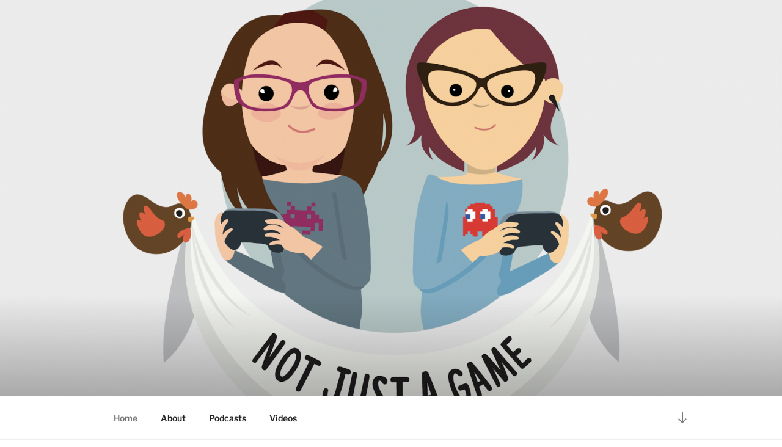

--- FILE ---
content_type: image/svg+xml
request_url: https://www.notjustagame.eu/wp-content/plugins/powerpress/images/modern_icon_sprite_2024.svg
body_size: 625913
content:
<?xml version="1.0" encoding="utf-8"?>
<!-- Generator: Adobe Illustrator 28.1.0, SVG Export Plug-In . SVG Version: 6.00 Build 0)  -->
<svg version="1.1" id="Layer_1" xmlns="http://www.w3.org/2000/svg" xmlns:xlink="http://www.w3.org/1999/xlink" x="0px" y="0px"
	 viewBox="0 0 48 1295" style="enable-background:new 0 0 48 1295;" xml:space="preserve">
<style type="text/css">
	.st0{fill:none;}
	.st1{fill:#B1E3FA;}
	.st2{fill:#F7BACF;}
	.st3{fill:#E7EE9F;}
	.st4{fill:#FEEA3A;}
	.st5{fill:#FE9D7F;}
	.st6{fill:#4EC2F6;}
	.st7{fill:#CCDB38;}
	.st8{fill:#FE3F80;}
	.st9{fill:#FE3D02;}
	.st10{fill:#1C1F3B;}
	.st11{fill:#EA8823;}
	.st12{fill:#F9C716;}
	.st13{fill:#622468;}
	.st14{fill:#3298CD;}
	.st15{fill:#C23827;}
	.st16{fill:#040505;}
	.st17{fill:#3EB559;}
	.st18{fill:#404041;}
	.st19{fill:#2E64AC;}
	.st20{fill:#527BBD;}
	.st21{fill:#E74436;}
	.st22{fill:#33A952;}
	.st23{fill:#F7B717;}
	.st24{fill:#85C808;}
	.st25{fill:#FF6600;}
	.st26{fill:#C70025;}
	.st27{fill:#0E81FB;}
	.st28{fill:#08A0FF;}
	.st29{fill:#32509D;}
	.st30{fill:#2275BC;}
	.st31{fill:#CA2027;}
	.st32{fill:#1976D2;}
	.st33{fill:#902BCC;}
	.st34{fill:#494949;}
	.st35{fill:url(#SVGID_1_);}
	.st36{fill:url(#SVGID_00000133528500159897920170000014842572291496911013_);}
	.st37{fill:url(#SVGID_00000003069915915384383930000010375528636142761135_);}
	.st38{fill:#3474BA;}
	.st39{fill:#69B345;}
	.st40{fill:#4400FF;}
	.st41{fill:#FFFFFF;}
	.st42{fill:#AB0000;}
	.st43{fill:#2A2D36;}
	.st44{fill:#2BC5B4;}
	.st45{fill:#E62C2F;}
	.st46{clip-path:url(#SVGID_00000070827743326457023450000014204067223964996747_);fill:#D73C91;}
	.st47{clip-path:url(#SVGID_00000065065967380577643930000003728528743704208030_);fill:#D63C92;}
	.st48{clip-path:url(#SVGID_00000053511198483530412860000008622701176106432191_);fill:#D53B93;}
	.st49{clip-path:url(#SVGID_00000003074501118149762920000009634879190843933342_);fill:#D43B94;}
	.st50{clip-path:url(#SVGID_00000092457098564142577440000002619099319708323981_);fill:#D33B95;}
	.st51{clip-path:url(#SVGID_00000174594366188326716810000001506530764708375682_);fill:#D23B96;}
	.st52{clip-path:url(#SVGID_00000042699613420194899500000000139069049978481080_);fill:#D13B97;}
	.st53{clip-path:url(#SVGID_00000061453050127724348700000000025259943043550386_);fill:#D03B98;}
	.st54{clip-path:url(#SVGID_00000135670073239475185150000003281718796539231679_);fill:#CF3B99;}
	.st55{clip-path:url(#SVGID_00000139267543831184351760000014793878415978376338_);fill:#CE3B9A;}
	.st56{clip-path:url(#SVGID_00000102540018972680422020000004534794225577169551_);fill:#CD3B9B;}
	.st57{clip-path:url(#SVGID_00000142177627813908672860000012751681475351056313_);fill:#CC3A9C;}
	.st58{clip-path:url(#SVGID_00000083781109446839661120000006811907733345521042_);fill:#CB3A9D;}
	.st59{clip-path:url(#SVGID_00000167386692813182199040000017632373499367998129_);fill:#CA3A9E;}
	.st60{clip-path:url(#SVGID_00000117675596592945624880000013745298283074443411_);fill:#C93A9F;}
	.st61{clip-path:url(#SVGID_00000067218549764136063440000009130346768650966958_);fill:#C83AA0;}
	.st62{clip-path:url(#SVGID_00000171707386582196664890000012908257916943148967_);fill:#C73AA1;}
	.st63{clip-path:url(#SVGID_00000174578587152698907760000005578960202707133569_);fill:#C63AA2;}
	.st64{clip-path:url(#SVGID_00000157279143191596185920000003516666690641376440_);fill:#C53AA2;}
	.st65{clip-path:url(#SVGID_00000001663142005829162010000000869246091458146963_);fill:#C439A3;}
	.st66{clip-path:url(#SVGID_00000049942548178035438310000010752710035484341683_);fill:#C339A4;}
	.st67{clip-path:url(#SVGID_00000008110054867998470890000013670296907893481137_);fill:#C239A5;}
	.st68{clip-path:url(#SVGID_00000096036255230842600070000002325259036532030626_);fill:#C139A6;}
	.st69{clip-path:url(#SVGID_00000081609886201406576170000002579046900682009737_);fill:#C039A7;}
	.st70{clip-path:url(#SVGID_00000080169132874533990720000001644058825287856281_);fill:#BF39A8;}
	.st71{clip-path:url(#SVGID_00000098203581027105491240000004424346701601510317_);fill:#BE39A9;}
	.st72{clip-path:url(#SVGID_00000081629438732466912000000004362537860653092747_);fill:#BD39AA;}
	.st73{clip-path:url(#SVGID_00000090985966628449518300000008147105083225044653_);fill:#BB38AB;}
	.st74{clip-path:url(#SVGID_00000104701041522078036370000013600229653317338002_);fill:#BA38AC;}
	.st75{clip-path:url(#SVGID_00000036937925778507326430000007632201308051390647_);fill:#B938AD;}
	.st76{clip-path:url(#SVGID_00000092432421617625265590000009061441512039577013_);fill:#B838AE;}
	.st77{clip-path:url(#SVGID_00000019648062701146097250000013324607248040674453_);fill:#B738AF;}
	.st78{clip-path:url(#SVGID_00000171720415558278581360000012626821657027443637_);fill:#B638B0;}
	.st79{clip-path:url(#SVGID_00000004545310158790164750000015030101385596344718_);fill:#B538B1;}
	.st80{clip-path:url(#SVGID_00000170271330860304100450000015936326118481208226_);fill:#B438B2;}
	.st81{clip-path:url(#SVGID_00000150786866822601175360000013896102847057795971_);fill:#B338B3;}
	.st82{clip-path:url(#SVGID_00000045597844631578657710000013856225914709475723_);fill:#B237B4;}
	.st83{clip-path:url(#SVGID_00000149357393631420543090000006293301165292868748_);fill:#B137B4;}
	.st84{clip-path:url(#SVGID_00000183940955435687280670000005930120775758194349_);fill:#B037B5;}
	.st85{clip-path:url(#SVGID_00000070117602672127236710000005713125907973931151_);fill:#AF37B6;}
	.st86{clip-path:url(#SVGID_00000049206307310635202650000001050832260357363372_);fill:#AE37B7;}
	.st87{clip-path:url(#SVGID_00000017516196325348334300000014622055874860709809_);fill:#AD37B8;}
	.st88{clip-path:url(#SVGID_00000072262423524617960030000003565019476150691222_);fill:#AC37B9;}
	.st89{clip-path:url(#SVGID_00000052792358841702279380000004423125635326321593_);fill:#AB37BA;}
	.st90{clip-path:url(#SVGID_00000148658487808473760100000007532128752422098078_);fill:#AA36BB;}
	.st91{clip-path:url(#SVGID_00000065076302759337795390000002995045164102603193_);fill:#A936BC;}
	.st92{clip-path:url(#SVGID_00000106866434656495003020000006763411476598237887_);fill:#A836BD;}
	.st93{clip-path:url(#SVGID_00000153706744047325976050000005739706393084567734_);fill:#A736BE;}
	.st94{clip-path:url(#SVGID_00000039856686984552149770000000481490043361569168_);fill:#A636BF;}
	.st95{clip-path:url(#SVGID_00000017486792180218011620000003333803468680238731_);fill:#A536C0;}
	.st96{clip-path:url(#SVGID_00000059300727458858759320000004301378615729885851_);fill:#A436C1;}
	.st97{clip-path:url(#SVGID_00000130614216932494907640000003962941810266435211_);fill:#A336C2;}
	.st98{clip-path:url(#SVGID_00000018933069311610525560000013758090543653545377_);fill:#A236C3;}
	.st99{clip-path:url(#SVGID_00000111173189854534423150000007717975067243664305_);fill:#A135C4;}
	.st100{clip-path:url(#SVGID_00000042695262866654912850000001653806878101327513_);fill:#A035C5;}
	.st101{clip-path:url(#SVGID_00000140722662974975637290000006901572111856393395_);fill:#9F35C6;}
	.st102{clip-path:url(#SVGID_00000088826228096128814290000005873250984413023167_);fill:#9E35C6;}
	.st103{clip-path:url(#SVGID_00000150063130840906046330000014268252550720963719_);fill:#9D35C7;}
	.st104{clip-path:url(#SVGID_00000010298637347443651460000014627737178249983890_);fill:#9C35C8;}
	.st105{clip-path:url(#SVGID_00000010300578037288163220000007389721361085666452_);fill:#9B35C9;}
	.st106{clip-path:url(#SVGID_00000145052794781283775160000002520386667375121291_);fill:#9A35CA;}
	.st107{clip-path:url(#SVGID_00000000216678204670333140000005073365614121410699_);fill:#9934CB;}
	.st108{clip-path:url(#SVGID_00000048481669162358438120000016566970256792870539_);fill:#9834CC;}
	.st109{clip-path:url(#SVGID_00000180354408610447335870000010304032705337791874_);fill:#9734CD;}
	.st110{clip-path:url(#SVGID_00000094584704113102461830000001641251690116159643_);fill:#9634CE;}
	.st111{clip-path:url(#SVGID_00000159469558313382000250000017051268654297300384_);fill:#9534CF;}
	.st112{clip-path:url(#SVGID_00000035492431400044200530000000646053966663738534_);fill:#9534CF;}
	.st113{clip-path:url(#SVGID_00000027592997948504240040000005062219682062111159_);fill:#9435CF;}
	.st114{clip-path:url(#SVGID_00000132061150790094218570000013854948202441638047_);fill:#9335CF;}
	.st115{clip-path:url(#SVGID_00000054241577381801700530000017725385807055510933_);fill:#9236CF;}
	.st116{clip-path:url(#SVGID_00000139976098492589383660000008023792067725855398_);fill:#9137CF;}
	.st117{clip-path:url(#SVGID_00000034074444784563402750000013816107235687220379_);fill:#9037CF;}
	.st118{clip-path:url(#SVGID_00000147193740800544341930000003710963370071961475_);fill:#8F38CF;}
	.st119{clip-path:url(#SVGID_00000178920458826328596410000012928919287144529586_);fill:#8E39D0;}
	.st120{clip-path:url(#SVGID_00000027586095410458028370000004903441864854108588_);fill:#8D3AD0;}
	.st121{clip-path:url(#SVGID_00000111156861081880826800000018025276382163562426_);fill:#8C3AD0;}
	.st122{clip-path:url(#SVGID_00000057855626857769901130000005489898698152952755_);fill:#8B3BD0;}
	.st123{clip-path:url(#SVGID_00000060739379524243453890000003176075507594846387_);fill:#8A3CD0;}
	.st124{clip-path:url(#SVGID_00000145772492687434207940000000066583718139020423_);fill:#893CD0;}
	.st125{clip-path:url(#SVGID_00000003086168304673954950000001938215405468742549_);fill:#883DD0;}
	.st126{clip-path:url(#SVGID_00000162313660116317529270000003026706614097483154_);fill:#873ED0;}
	.st127{clip-path:url(#SVGID_00000011751916996706506200000014668604015559231398_);fill:#863ED0;}
	.st128{clip-path:url(#SVGID_00000167379643591127990060000017731576150141099657_);fill:#853FD0;}
	.st129{clip-path:url(#SVGID_00000042722504804977856900000007487868167478114945_);fill:#8440D0;}
	.st130{clip-path:url(#SVGID_00000083067611022840992330000006057965702540814742_);fill:#8340D0;}
	.st131{clip-path:url(#SVGID_00000085251853209379159300000006060351265181815942_);fill:#8241D0;}
	.st132{clip-path:url(#SVGID_00000164493734730545123170000013981153877177590435_);fill:#8142D0;}
	.st133{clip-path:url(#SVGID_00000158727494991521612470000017229325680322080392_);fill:#8042D1;}
	.st134{clip-path:url(#SVGID_00000159438576338523117540000013522078296361311139_);fill:#7F43D1;}
	.st135{clip-path:url(#SVGID_00000016779537237030406160000015153026312037633184_);fill:#7E44D1;}
	.st136{clip-path:url(#SVGID_00000052103758757026092520000008522545166174739074_);fill:#7D45D1;}
	.st137{clip-path:url(#SVGID_00000009580576061034707960000009155675816707468465_);fill:#7C45D1;}
	.st138{clip-path:url(#SVGID_00000176751321419594953080000013049984562906396805_);fill:#7B46D1;}
	.st139{clip-path:url(#SVGID_00000090290303759336773470000000533088064652048563_);fill:#7A47D1;}
	.st140{clip-path:url(#SVGID_00000026886197904161371760000010591683549102841766_);fill:#7947D1;}
	.st141{clip-path:url(#SVGID_00000029755531678877305870000000735707917627412643_);fill:#7848D1;}
	.st142{clip-path:url(#SVGID_00000054959053475697501840000005619317277750719117_);fill:#7749D1;}
	.st143{clip-path:url(#SVGID_00000168795149823058017290000009959079880616036767_);fill:#7649D1;}
	.st144{clip-path:url(#SVGID_00000083085411887065547310000000774369465972328874_);fill:#754AD1;}
	.st145{clip-path:url(#SVGID_00000101086433911213184750000009203881459145831313_);fill:#744BD1;}
	.st146{clip-path:url(#SVGID_00000165197565789756380430000017918532166057399454_);fill:#734BD2;}
	.st147{clip-path:url(#SVGID_00000004524294016915037680000009655499327702842291_);fill:#724CD2;}
	.st148{clip-path:url(#SVGID_00000151533287510629608680000003082182902633817218_);fill:#714DD2;}
	.st149{clip-path:url(#SVGID_00000021085317575745655500000015259041981153090716_);fill:#704ED2;}
	.st150{clip-path:url(#SVGID_00000084500429333745202480000002344211003778469020_);fill:#6F4ED2;}
	.st151{clip-path:url(#SVGID_00000035491585442463136550000007574946890939125945_);fill:#6E4FD2;}
	.st152{clip-path:url(#SVGID_00000030488249490875532130000015457902035584182967_);fill:#6D50D2;}
	.st153{clip-path:url(#SVGID_00000140701183768920009170000001293232977571595693_);fill:#6C50D2;}
	.st154{clip-path:url(#SVGID_00000164472803196965028980000011193478849479684746_);fill:#6B51D2;}
	.st155{clip-path:url(#SVGID_00000012472710773975260210000004038709029538856101_);fill:#6A52D2;}
	.st156{clip-path:url(#SVGID_00000173147922611183232540000004317279394163570585_);fill:#6952D2;}
	.st157{clip-path:url(#SVGID_00000127041274519027965020000012919744669404465841_);fill:#6853D2;}
	.st158{clip-path:url(#SVGID_00000098942678026257522090000015404385230132643749_);fill:#6754D2;}
	.st159{clip-path:url(#SVGID_00000052795573350514912970000005644416428718971038_);fill:#6654D2;}
	.st160{clip-path:url(#SVGID_00000072255185093144970810000016837976642742838959_);fill:#6555D3;}
	.st161{clip-path:url(#SVGID_00000183235666216911675910000006098702673982213763_);fill:#6456D3;}
	.st162{clip-path:url(#SVGID_00000119804011393174280010000007237147032426141826_);fill:#6356D3;}
	.st163{clip-path:url(#SVGID_00000119799504764875570340000015014189474217072007_);fill:#6257D3;}
	.st164{clip-path:url(#SVGID_00000028302804072556192590000017418809421078053764_);fill:#6158D3;}
	.st165{clip-path:url(#SVGID_00000117637673883291702280000009658689905118250141_);fill:#6059D3;}
	.st166{clip-path:url(#SVGID_00000116215155994187893640000000733360475853736080_);fill:#5F59D3;}
	.st167{clip-path:url(#SVGID_00000174582077869779576340000002146378560095160452_);fill:#5E5AD3;}
	.st168{clip-path:url(#SVGID_00000031203504594798911980000000568119498038361477_);fill:#5D5BD3;}
	.st169{clip-path:url(#SVGID_00000065767041254274666170000000817831978868785056_);fill:#5C5BD3;}
	.st170{clip-path:url(#SVGID_00000137126115640443581880000006442096902600173734_);fill:#5B5CD3;}
	.st171{clip-path:url(#SVGID_00000089536647107853835300000017431495360526037917_);fill:#5A5DD3;}
	.st172{clip-path:url(#SVGID_00000053521176989130680620000005213644427076513176_);fill:#595DD3;}
	.st173{clip-path:url(#SVGID_00000157291254245811444530000005176865532298527881_);fill:#585ED4;}
	.st174{clip-path:url(#SVGID_00000085943076874220754070000011060189000287400071_);fill:#575FD4;}
	.st175{clip-path:url(#SVGID_00000132789286236057231390000009903111470779379124_);fill:#565FD4;}
	.st176{clip-path:url(#SVGID_00000145027004135056213620000015277462857510191504_);fill:#5560D4;}
	.st177{clip-path:url(#SVGID_00000161624951127298391260000009651883197411024311_);fill:#5461D4;}
	.st178{clip-path:url(#SVGID_00000132778816590299340900000011515006399386831035_);fill:#5361D4;}
	.st179{clip-path:url(#SVGID_00000052797573628456791570000014778243414137342608_);fill:#5262D4;}
	.st180{clip-path:url(#SVGID_00000180349047276330136980000009890372044096246663_);fill:#5163D4;}
	.st181{clip-path:url(#SVGID_00000056425716940960709900000003514458959930200994_);fill:#5064D4;}
	.st182{clip-path:url(#SVGID_00000060721316940886794310000009699273165524940969_);fill:#4F64D4;}
	.st183{clip-path:url(#SVGID_00000132052445813231381080000016642817962695815080_);fill:#4E65D4;}
	.st184{clip-path:url(#SVGID_00000063620798742169326490000008881425562730570395_);fill:#4D66D4;}
	.st185{clip-path:url(#SVGID_00000022561996731457059750000001040296795961218233_);fill:#4C66D4;}
	.st186{clip-path:url(#SVGID_00000075849648063483904150000000005988164479286965_);fill:#4A67D5;}
	.st187{clip-path:url(#SVGID_00000111877682890692551890000003099672808562089363_);fill:#4968D5;}
	.st188{clip-path:url(#SVGID_00000010312062268900892220000015299204356966474126_);fill:#4868D5;}
	.st189{clip-path:url(#SVGID_00000111913529768770009530000015803014061090283141_);fill:#4769D5;}
	.st190{clip-path:url(#SVGID_00000132780063693693102480000017568069509425578164_);fill:#466AD5;}
	.st191{clip-path:url(#SVGID_00000183966595023729319400000006894281610226297275_);fill:#456AD5;}
	.st192{clip-path:url(#SVGID_00000160176750344463753480000013942816826096908692_);fill:#446BD5;}
	.st193{clip-path:url(#SVGID_00000154405271892029976930000008392206929704894088_);fill:#436CD5;}
	.st194{clip-path:url(#SVGID_00000052093751225419958610000016356008519374393495_);fill:#426DD5;}
	.st195{clip-path:url(#SVGID_00000114074240495818594920000008655361224915020722_);fill:#416DD5;}
	.st196{clip-path:url(#SVGID_00000160177636937167957700000005819841224035580315_);fill:#406ED5;}
	.st197{clip-path:url(#SVGID_00000083790901060865359820000017697175321361936289_);fill:#3F6FD5;}
	.st198{clip-path:url(#SVGID_00000142147386126703933170000006411375689646568583_);fill:#3E6FD5;}
	.st199{clip-path:url(#SVGID_00000021087942440552324730000007515822327416429960_);fill:#3D70D5;}
	.st200{clip-path:url(#SVGID_00000090983535452609397910000004333458516898065573_);fill:#3C71D6;}
	.st201{clip-path:url(#SVGID_00000141415467502092106140000016686767562504766614_);fill:#3B71D6;}
	.st202{clip-path:url(#SVGID_00000161631845122532945220000001779580612905139899_);fill:#3A72D6;}
	.st203{clip-path:url(#SVGID_00000153689614496474467290000015709203883874685080_);fill:#3973D6;}
	.st204{clip-path:url(#SVGID_00000178170007585342992770000015146956203136640443_);fill:#3873D6;}
	.st205{clip-path:url(#SVGID_00000072269530614331176160000004997040597041826485_);fill:#3774D6;}
	.st206{clip-path:url(#SVGID_00000089548125367144204160000010644238166072739747_);fill:#3675D6;}
	.st207{clip-path:url(#SVGID_00000052078763622200432200000001554951512379085460_);fill:#3575D6;}
	.st208{clip-path:url(#SVGID_00000039129709651773939270000003654655799450219151_);fill:#3476D6;}
	.st209{clip-path:url(#SVGID_00000096061615538024026450000017886963491952211383_);fill:#3377D6;}
	.st210{clip-path:url(#SVGID_00000107558068174863756410000009857271938898224803_);fill:#3278D6;}
	.st211{clip-path:url(#SVGID_00000155137584142448467820000002772664558153611913_);fill:#3178D6;}
	.st212{clip-path:url(#SVGID_00000049190631765032489760000010506178162699125931_);fill:#3079D6;}
	.st213{clip-path:url(#SVGID_00000023995580331551965260000015892444667211752832_);fill:#2F7AD7;}
	.st214{clip-path:url(#SVGID_00000158030406960059785520000018147614964714344111_);fill:#2E7AD7;}
	.st215{clip-path:url(#SVGID_00000155845695351581852620000012691798710768071073_);fill:#2D7BD7;}
	.st216{clip-path:url(#SVGID_00000037664857638462741590000017177360587619228550_);fill:#2C7CD7;}
	.st217{clip-path:url(#SVGID_00000088119510273525044740000009254004118281180079_);fill:#2B7CD7;}
	.st218{clip-path:url(#SVGID_00000051380279599784859700000014031584254760440240_);fill:#2A7DD7;}
	.st219{clip-path:url(#SVGID_00000139293342169073776860000016849881259310481299_);fill:#297ED7;}
	.st220{clip-path:url(#SVGID_00000029041939319853450620000000976073667036336051_);fill:#287ED7;}
	.st221{clip-path:url(#SVGID_00000147186390790938572840000007283733314485116577_);fill:#277FD7;}
	.st222{clip-path:url(#SVGID_00000005960243626036349520000012968532596085994121_);fill:#2680D7;}
	.st223{clip-path:url(#SVGID_00000022520469786456707570000001570436385976247168_);fill:#2581D7;}
	.st224{clip-path:url(#SVGID_00000072257228152865759370000013524286376669666967_);fill:#2481D7;}
	.st225{clip-path:url(#SVGID_00000107567478999592012670000013018458998441296555_);fill:#2382D7;}
	.st226{clip-path:url(#SVGID_00000127021869968589599290000000149684133709339795_);fill:#2283D7;}
	.st227{clip-path:url(#SVGID_00000109710976001205051730000000503431748103771265_);fill:#2183D8;}
	.st228{clip-path:url(#SVGID_00000040548481057875872880000001639101643473682098_);fill:#2084D8;}
	.st229{clip-path:url(#SVGID_00000125566950527788758530000015483313503196183201_);fill:#1F85D8;}
	.st230{clip-path:url(#SVGID_00000061434764109566160110000012206172155951761564_);fill:#1E85D8;}
	.st231{clip-path:url(#SVGID_00000123425148764635935370000007966180631341124254_);fill:#1D86D8;}
	.st232{clip-path:url(#SVGID_00000075154276963952321110000011148924219896518796_);fill:#1C87D8;}
	.st233{clip-path:url(#SVGID_00000139280482246215451960000017070078764110237846_);fill:#1B87D8;}
	.st234{clip-path:url(#SVGID_00000116934533824875682450000006773083590874254498_);fill:#1A88D8;}
	.st235{clip-path:url(#SVGID_00000090977519684704908900000013100323231673106103_);fill:#1989D8;}
	.st236{clip-path:url(#SVGID_00000031923518262267012200000013417671192130249655_);fill:#1889D8;}
	.st237{clip-path:url(#SVGID_00000043448902380618459280000003159864295192234902_);fill:#178AD8;}
	.st238{clip-path:url(#SVGID_00000108296826107821249940000015170587519917857202_);fill:#168BD8;}
	.st239{clip-path:url(#SVGID_00000074409632426194071030000010099596569504497795_);fill:#E23D87;}
	.st240{clip-path:url(#SVGID_00000158742893519027228850000017775599298277362584_);fill:#E23D87;}
	.st241{clip-path:url(#SVGID_00000070812718903816200960000008387008520947883405_);fill:#E13D88;}
	.st242{clip-path:url(#SVGID_00000052074245624588454850000003326239589008848304_);fill:#E03D89;}
	.st243{clip-path:url(#SVGID_00000119815193710580036440000009512900939581919406_);fill:#DF3D8A;}
	.st244{clip-path:url(#SVGID_00000071538546597099349270000013929239648749437581_);fill:#DE3D8B;}
	.st245{clip-path:url(#SVGID_00000079467947735661489420000008648074195108889751_);fill:#DD3C8C;}
	.st246{clip-path:url(#SVGID_00000052062551698598720490000006107230470372651967_);fill:#DC3C8D;}
	.st247{clip-path:url(#SVGID_00000072267531902031273120000013757232498730515601_);fill:#DB3C8E;}
	.st248{clip-path:url(#SVGID_00000080894088765183252450000010567044293328369551_);fill:#DA3C8F;}
	.st249{clip-path:url(#SVGID_00000023279274997897067080000014734329998231314340_);fill:#D93C90;}
	.st250{clip-path:url(#SVGID_00000087414540243237431650000009104050513557517212_);fill:#D83C90;}
	.st251{clip-path:url(#SVGID_00000045583460817781911760000013138023319132933806_);fill:#D73C91;}
	.st252{clip-path:url(#SVGID_00000137124901630817827680000016150699856870109621_);fill:#D63C92;}
	.st253{clip-path:url(#SVGID_00000080177165452633420970000014584436762129535889_);fill:#D53B93;}
	.st254{clip-path:url(#SVGID_00000075859700576894112340000002986853555447026320_);fill:#D43B94;}
	.st255{clip-path:url(#SVGID_00000171712314791817560100000006319572143621159864_);fill:#D33B95;}
	.st256{clip-path:url(#SVGID_00000080919897739020443650000002090792348900178601_);fill:#D23B96;}
	.st257{clip-path:url(#SVGID_00000045580115889644652010000000529600874659296691_);fill:#D13B97;}
	.st258{clip-path:url(#SVGID_00000108267451415321811570000017982328804447833219_);fill:#D03B98;}
	.st259{clip-path:url(#SVGID_00000103978356109042609320000001621314659251322028_);fill:#CF3B99;}
	.st260{clip-path:url(#SVGID_00000154417152053625270320000016793362116527583142_);fill:#CE3B9A;}
	.st261{clip-path:url(#SVGID_00000034065211828573190720000014879714080289091222_);fill:#CD3B9B;}
	.st262{clip-path:url(#SVGID_00000054223387132459970400000009096173103052877241_);fill:#CC3A9C;}
	.st263{clip-path:url(#SVGID_00000144305045909563050810000012644393640712994731_);fill:#CB3A9D;}
	.st264{clip-path:url(#SVGID_00000057839677131260098300000012875619290578098611_);fill:#CA3A9E;}
	.st265{clip-path:url(#SVGID_00000019651329276294880960000001407353146638790586_);fill:#C93A9F;}
	.st266{clip-path:url(#SVGID_00000159470661461014213540000010908951225680706691_);fill:#C83AA0;}
	.st267{clip-path:url(#SVGID_00000047760784903075269610000005091590496230318214_);fill:#C73AA1;}
	.st268{clip-path:url(#SVGID_00000113335619893092983080000002846587903691013034_);fill:#C63AA2;}
	.st269{clip-path:url(#SVGID_00000031896970184265267130000004214927113372737448_);fill:#C53AA2;}
	.st270{clip-path:url(#SVGID_00000143605634797063937790000004465534421081427600_);fill:#C439A3;}
	.st271{clip-path:url(#SVGID_00000001662147234399900750000018366168833374212018_);fill:#C339A4;}
	.st272{clip-path:url(#SVGID_00000181065806142922130500000001707152491541662117_);fill:#C239A5;}
	.st273{clip-path:url(#SVGID_00000175322115023950430420000016353736038689577916_);fill:#C139A6;}
	.st274{clip-path:url(#SVGID_00000084499608962249087810000009936197921246882747_);fill:#C039A7;}
	.st275{clip-path:url(#SVGID_00000127757074253855451940000013964170810098416301_);fill:#BF39A8;}
	.st276{clip-path:url(#SVGID_00000123419733564999417460000018385624298428190899_);fill:#BE39A9;}
	.st277{clip-path:url(#SVGID_00000140704667504858382370000003994757284240575653_);fill:#BD39AA;}
	.st278{clip-path:url(#SVGID_00000085236314972468678640000004464636596130813056_);fill:#BB38AB;}
	.st279{clip-path:url(#SVGID_00000166673228195431533340000018072624163826144434_);fill:#BA38AC;}
	.st280{clip-path:url(#SVGID_00000027589962185578656880000001569910926874389889_);fill:#B938AD;}
	.st281{clip-path:url(#SVGID_00000175293578070391652370000012317109042251487364_);fill:#B838AE;}
	.st282{clip-path:url(#SVGID_00000101819944492621590890000006719856766695654535_);fill:#B738AF;}
	.st283{clip-path:url(#SVGID_00000098218701025311975240000011090070051230104252_);fill:#B638B0;}
	.st284{clip-path:url(#SVGID_00000142881812197100903250000006772844664179210941_);fill:#B538B1;}
	.st285{clip-path:url(#SVGID_00000093155088251810149950000011238859052832108468_);fill:#B438B2;}
	.st286{clip-path:url(#SVGID_00000077284265642410293580000016100550421070430900_);fill:#B338B3;}
	.st287{clip-path:url(#SVGID_00000033337877871337013270000015533914899764645029_);fill:#B237B4;}
	.st288{clip-path:url(#SVGID_00000031209125894626830690000006807634680456919960_);fill:#B137B4;}
	.st289{clip-path:url(#SVGID_00000137834425320277883760000013665714857733064321_);fill:#B037B5;}
	.st290{clip-path:url(#SVGID_00000126293842677602861900000014086184530210789509_);fill:#AF37B6;}
	.st291{clip-path:url(#SVGID_00000033330924964711834220000003897635132563807361_);fill:#AE37B7;}
	.st292{clip-path:url(#SVGID_00000047772388930256498310000000543310698494679994_);fill:#AD37B8;}
	.st293{clip-path:url(#SVGID_00000065773098372515067700000008254912401263415994_);fill:#AC37B9;}
	.st294{clip-path:url(#SVGID_00000087402962155893317780000015312591927200358803_);fill:#AB37BA;}
	.st295{clip-path:url(#SVGID_00000111179139332671849240000004288878041733490103_);fill:#AA36BB;}
	.st296{clip-path:url(#SVGID_00000026850542361011771680000018244379547286850961_);fill:#A936BC;}
	.st297{clip-path:url(#SVGID_00000086659131948924860030000008343669125471640502_);fill:#A836BD;}
	.st298{clip-path:url(#SVGID_00000069369511737256920970000013783015897464874391_);fill:#A736BE;}
	.st299{clip-path:url(#SVGID_00000081649301606893670140000011276385191949838249_);fill:#A636BF;}
	.st300{clip-path:url(#SVGID_00000034776405610334140350000006211075049651821742_);fill:#A536C0;}
	.st301{clip-path:url(#SVGID_00000162339657356853604280000008039124419927104923_);fill:#A436C1;}
	.st302{clip-path:url(#SVGID_00000175308415205110626340000004849914019067969920_);fill:#A336C2;}
	.st303{clip-path:url(#SVGID_00000077320443474969330870000004052697942541454778_);fill:#A236C3;}
	.st304{clip-path:url(#SVGID_00000129195244290125955220000011554304168702336931_);fill:#A135C4;}
	.st305{clip-path:url(#SVGID_00000144328154988704042160000004523711856665332637_);fill:#A035C5;}
	.st306{clip-path:url(#SVGID_00000137823111705126757390000017550539156227546756_);fill:#9F35C6;}
	.st307{clip-path:url(#SVGID_00000088833468953167840050000010995117893312765341_);fill:#9E35C6;}
	.st308{clip-path:url(#SVGID_00000080916447514964404140000010133307974035365013_);fill:#9D35C7;}
	.st309{clip-path:url(#SVGID_00000174571751035989639670000002530794210723798961_);fill:#9C35C8;}
	.st310{clip-path:url(#SVGID_00000044874247230028087940000017903675215785019824_);fill:#9B35C9;}
	.st311{clip-path:url(#SVGID_00000088124799716974286030000017411398022794653588_);fill:#9A35CA;}
	.st312{clip-path:url(#SVGID_00000163043555396091820290000006563822079741586366_);fill:#9934CB;}
	.st313{clip-path:url(#SVGID_00000116939623420801739730000017710512395531176095_);fill:#9834CC;}
	.st314{clip-path:url(#SVGID_00000022537430039495078250000000786997142380883597_);fill:#9734CD;}
	.st315{clip-path:url(#SVGID_00000121257285774283504920000005105634094350159773_);fill:#9634CE;}
	.st316{clip-path:url(#SVGID_00000087378647030504331200000015730395786062724538_);fill:#9534CF;}
	.st317{clip-path:url(#SVGID_00000076569220175854903130000001989544042265408165_);fill:#9534CF;}
	.st318{clip-path:url(#SVGID_00000065758718278999339390000012904989200537212335_);fill:#9435CF;}
	.st319{clip-path:url(#SVGID_00000147918877688451297680000004450376546614894511_);fill:#9335CF;}
	.st320{clip-path:url(#SVGID_00000060731713710430747080000009922834118312584371_);fill:#9236CF;}
	.st321{clip-path:url(#SVGID_00000008146463133279477050000002508662581590789542_);fill:#9137CF;}
	.st322{clip-path:url(#SVGID_00000042725502357588176370000015586299076448481155_);fill:#9037CF;}
	.st323{clip-path:url(#SVGID_00000077316374138747985730000008200057535949856669_);fill:#8F38CF;}
	.st324{clip-path:url(#SVGID_00000040538536305589954330000017584183344164401323_);fill:#8E39D0;}
	.st325{clip-path:url(#SVGID_00000026882428763086880050000002192327283118800257_);fill:#8D3AD0;}
	.st326{clip-path:url(#SVGID_00000156549022526925747520000004184682091406112698_);fill:#8C3AD0;}
	.st327{clip-path:url(#SVGID_00000046311181641132140620000016805900680709093014_);fill:#8B3BD0;}
	.st328{clip-path:url(#SVGID_00000020378917367551974380000000642321990504522114_);fill:#8A3CD0;}
	.st329{clip-path:url(#SVGID_00000113327696796052102580000002777215717553215636_);fill:#893CD0;}
	.st330{clip-path:url(#SVGID_00000046333049778829961780000000248654122656825768_);fill:#883DD0;}
	.st331{clip-path:url(#SVGID_00000088127284647492240480000014602487828923459751_);fill:#873ED0;}
	.st332{clip-path:url(#SVGID_00000148662723228704072410000000705736200297713071_);fill:#863ED0;}
	.st333{clip-path:url(#SVGID_00000148658643658867941120000016877328150698723209_);fill:#853FD0;}
	.st334{clip-path:url(#SVGID_00000147899031462190826220000005356602875724732807_);fill:#8440D0;}
	.st335{clip-path:url(#SVGID_00000137113570081210103670000003033876173587312536_);fill:#8340D0;}
	.st336{clip-path:url(#SVGID_00000011019106031261657640000005317119751257920684_);fill:#8241D0;}
	.st337{clip-path:url(#SVGID_00000063597632952622849720000006296518971849260686_);fill:#8142D0;}
	.st338{clip-path:url(#SVGID_00000163785508830607894360000003966097817679279294_);fill:#8042D1;}
	.st339{clip-path:url(#SVGID_00000069396094395120348830000014373987646341524897_);fill:#7F43D1;}
	.st340{clip-path:url(#SVGID_00000005965468242411612720000001304278884550413728_);fill:#7E44D1;}
	.st341{clip-path:url(#SVGID_00000103241908337930274540000018158125918753239184_);fill:#7D45D1;}
	.st342{clip-path:url(#SVGID_00000137094603182104119280000007095853381691184049_);fill:#7C45D1;}
	.st343{clip-path:url(#SVGID_00000135670318455462072870000013513623722560283580_);fill:#7B46D1;}
	.st344{clip-path:url(#SVGID_00000107578958898565808610000003601647582150230452_);fill:#7A47D1;}
	.st345{clip-path:url(#SVGID_00000008856682926813143290000000492377251673985939_);fill:#7947D1;}
	.st346{clip-path:url(#SVGID_00000070809563211796248950000003402081482100216753_);fill:#7848D1;}
	.st347{clip-path:url(#SVGID_00000165943629996366849200000002169404213782994873_);fill:#7749D1;}
	.st348{clip-path:url(#SVGID_00000078044327867892706220000018124848390803640717_);fill:#7649D1;}
	.st349{clip-path:url(#SVGID_00000069374858969555696180000006313362639153732003_);fill:#754AD1;}
	.st350{clip-path:url(#SVGID_00000054985132371890867720000006876393102141455801_);fill:#744BD1;}
	.st351{clip-path:url(#SVGID_00000069394274098570769640000002222940365719749805_);fill:#734BD2;}
	.st352{clip-path:url(#SVGID_00000031922401870145128660000000247502537954530688_);fill:#724CD2;}
	.st353{clip-path:url(#SVGID_00000181080022142042580650000008659873739683659691_);fill:#714DD2;}
	.st354{clip-path:url(#SVGID_00000018918482346757832410000017131677905049237652_);fill:#704ED2;}
	.st355{clip-path:url(#SVGID_00000131354721153604857540000014741548270232588201_);fill:#6F4ED2;}
	.st356{clip-path:url(#SVGID_00000025407802012730949910000008385575819143740854_);fill:#6E4FD2;}
	.st357{clip-path:url(#SVGID_00000044171386148414830400000015157823881620353935_);fill:#6D50D2;}
	.st358{clip-path:url(#SVGID_00000170245336195252500170000017462007548371266740_);fill:#6C50D2;}
	.st359{clip-path:url(#SVGID_00000173845374388238335290000015318016319821237161_);fill:#6B51D2;}
	.st360{clip-path:url(#SVGID_00000132053847465979688070000017102155611143837093_);fill:#6A52D2;}
	.st361{clip-path:url(#SVGID_00000073720226806361645530000005112304810131615617_);fill:#6952D2;}
	.st362{clip-path:url(#SVGID_00000056416383771683380510000002402746544215340458_);fill:#6853D2;}
	.st363{clip-path:url(#SVGID_00000065041128382165426910000000714150795472697780_);fill:#6754D2;}
	.st364{clip-path:url(#SVGID_00000119105968877520056200000008596990123933246648_);fill:#6654D2;}
	.st365{clip-path:url(#SVGID_00000026882413296560068000000012255861615733777340_);fill:#6555D3;}
	.st366{clip-path:url(#SVGID_00000078045240378945926530000011381487002379665334_);fill:#6456D3;}
	.st367{clip-path:url(#SVGID_00000030461863029575367920000005760347039982287038_);fill:#6356D3;}
	.st368{clip-path:url(#SVGID_00000160884286691459348270000005272681859683829169_);fill:#6257D3;}
	.st369{clip-path:url(#SVGID_00000111184170874653310560000006661292842819701892_);fill:#6158D3;}
	.st370{clip-path:url(#SVGID_00000131354309371275563230000017532336677532419250_);fill:#6059D3;}
	.st371{clip-path:url(#SVGID_00000062173277274293551320000013537186036622663323_);fill:#5F59D3;}
	.st372{clip-path:url(#SVGID_00000134226288600610755880000008777383619782687646_);fill:#5E5AD3;}
	.st373{clip-path:url(#SVGID_00000173147794939040704010000005912121781447631027_);fill:#5D5BD3;}
	.st374{clip-path:url(#SVGID_00000163767149880140733380000009238474146302747052_);fill:#5C5BD3;}
	.st375{clip-path:url(#SVGID_00000056390575728114164110000017848508684496019615_);fill:#5B5CD3;}
	.st376{clip-path:url(#SVGID_00000000926260663743216660000017747190610200755612_);fill:#5A5DD3;}
	.st377{clip-path:url(#SVGID_00000102528532836243183510000013905290087266228144_);fill:#595DD3;}
	.st378{clip-path:url(#SVGID_00000157284401241324458380000015664037830149426096_);fill:#585ED4;}
	.st379{clip-path:url(#SVGID_00000086649550623172036740000008975873420595848379_);fill:#575FD4;}
	.st380{clip-path:url(#SVGID_00000102506278016481175800000005895402691656760721_);fill:#565FD4;}
	.st381{clip-path:url(#SVGID_00000139283773015355905930000001804364153084995258_);fill:#5560D4;}
	.st382{clip-path:url(#SVGID_00000151520777684135507450000003565440054471681461_);fill:#5461D4;}
	.st383{clip-path:url(#SVGID_00000158723644617148349510000000092056281300182973_);fill:#5361D4;}
	.st384{clip-path:url(#SVGID_00000010306082072910802540000004515892765685046182_);fill:#5262D4;}
	.st385{clip-path:url(#SVGID_00000127759148871818015650000008132751206382694570_);fill:#5163D4;}
	.st386{clip-path:url(#SVGID_00000170984889230452602280000013788908339872964230_);fill:#5064D4;}
	.st387{clip-path:url(#SVGID_00000009584856571299764890000006726300118164783775_);fill:#4F64D4;}
	.st388{clip-path:url(#SVGID_00000103958531212893514110000017415817989908666784_);fill:#4E65D4;}
	.st389{clip-path:url(#SVGID_00000016034588150666683700000007626813011318679438_);fill:#4D66D4;}
	.st390{clip-path:url(#SVGID_00000100370273349793111050000004753501354928292237_);fill:#4C66D4;}
	.st391{clip-path:url(#SVGID_00000055665774066706959200000005913391186727314329_);fill:#4A67D5;}
	.st392{clip-path:url(#SVGID_00000153676175273485402740000006919431230190682799_);fill:#4968D5;}
	.st393{clip-path:url(#SVGID_00000111908964338123208750000006921657333876950663_);fill:#4868D5;}
	.st394{clip-path:url(#SVGID_00000000910398276685963870000005150869072779967930_);fill:#4769D5;}
	.st395{clip-path:url(#SVGID_00000163785260195385194900000013406391145178137753_);fill:#466AD5;}
	.st396{clip-path:url(#SVGID_00000061462332347809441440000011347597424170915764_);fill:#456AD5;}
	.st397{clip-path:url(#SVGID_00000156576914114605732550000010938222899888894097_);fill:#446BD5;}
	.st398{clip-path:url(#SVGID_00000097475609856076233170000001187771587476160924_);fill:#436CD5;}
	.st399{clip-path:url(#SVGID_00000061457898555788922370000004323987057801875854_);fill:#426DD5;}
	.st400{clip-path:url(#SVGID_00000058574250558913393330000013061868065428044984_);fill:#416DD5;}
	.st401{clip-path:url(#SVGID_00000002355702334017215620000018134145173333499820_);fill:#406ED5;}
	.st402{clip-path:url(#SVGID_00000175312564328913334360000006591950981739376050_);fill:#3F6FD5;}
	.st403{clip-path:url(#SVGID_00000134941501738273061790000006954740498646902153_);fill:#3E6FD5;}
	.st404{clip-path:url(#SVGID_00000071523816401391274330000014779037246803225007_);fill:#3D70D5;}
	.st405{clip-path:url(#SVGID_00000002361231652111816130000000882618784675516856_);fill:#3C71D6;}
	.st406{clip-path:url(#SVGID_00000180364526333675996350000013337879068921780352_);fill:#3B71D6;}
	.st407{clip-path:url(#SVGID_00000072269195517935036670000016669274949881293713_);fill:#3A72D6;}
	.st408{clip-path:url(#SVGID_00000178190415132603849870000001221792741789585333_);fill:#3973D6;}
	.st409{clip-path:url(#SVGID_00000099661428267013861560000003124019956948393866_);fill:#3873D6;}
	.st410{clip-path:url(#SVGID_00000160177451408798382160000012946758812881991338_);fill:#3774D6;}
	.st411{clip-path:url(#SVGID_00000067915504294475477130000002637980077275091124_);fill:#3675D6;}
	.st412{clip-path:url(#SVGID_00000181063493146713271590000007897837112365085371_);fill:#3575D6;}
	.st413{clip-path:url(#SVGID_00000152953388049075837960000012376909213529544860_);fill:#3476D6;}
	.st414{clip-path:url(#SVGID_00000142144506578738679300000015758774231007545773_);fill:#3377D6;}
	.st415{clip-path:url(#SVGID_00000055693842355508513780000002364942377685826483_);fill:#3278D6;}
	.st416{clip-path:url(#SVGID_00000142883149822968304780000001021056014392394415_);fill:#3178D6;}
	.st417{clip-path:url(#SVGID_00000161628203184364615860000010860389981797932976_);fill:#3079D6;}
	.st418{clip-path:url(#SVGID_00000183242163231094504700000017046560201047382189_);fill:#2F7AD7;}
	.st419{clip-path:url(#SVGID_00000150817539777103701810000010158828790003462298_);fill:#2E7AD7;}
	.st420{clip-path:url(#SVGID_00000094576891186902364820000011597465131401158299_);fill:#2D7BD7;}
	.st421{clip-path:url(#SVGID_00000123407063383928810280000002343152960367550110_);fill:#2C7CD7;}
	.st422{clip-path:url(#SVGID_00000182511985862004931730000006430023816384238226_);fill:#2B7CD7;}
	.st423{clip-path:url(#SVGID_00000070801958936920048810000013690612632735776432_);fill:#2A7DD7;}
	.st424{clip-path:url(#SVGID_00000152251245994165365040000001147607196258029990_);fill:#297ED7;}
	.st425{clip-path:url(#SVGID_00000170251874839310709140000002946391325878880701_);fill:#287ED7;}
	.st426{clip-path:url(#SVGID_00000116950833082425532270000002779837422682825888_);fill:#277FD7;}
	.st427{clip-path:url(#SVGID_00000106141173195675030210000008683205738811983014_);fill:#2680D7;}
	.st428{clip-path:url(#SVGID_00000001665107814198459770000001842462215908165285_);fill:#2581D7;}
	.st429{clip-path:url(#SVGID_00000049900321094875910020000013522108415392979850_);fill:#2481D7;}
	.st430{clip-path:url(#SVGID_00000083058084969070098990000011349788406085146801_);fill:#2382D7;}
	.st431{clip-path:url(#SVGID_00000062161238912765090250000003230031533319741369_);fill:#2283D7;}
	.st432{clip-path:url(#SVGID_00000106132143661425583700000007406457074499397778_);fill:#2183D8;}
	.st433{clip-path:url(#SVGID_00000029758805838827762030000008243699630493525169_);fill:#2084D8;}
	.st434{clip-path:url(#SVGID_00000123426827032553776230000017409276854353333150_);fill:#1F85D8;}
	.st435{clip-path:url(#SVGID_00000171712141302338078970000002154139875834464136_);fill:#1E85D8;}
	.st436{clip-path:url(#SVGID_00000160181883074237406150000008369187999013680281_);fill:#1D86D8;}
	.st437{clip-path:url(#SVGID_00000124863196741021233590000010095330637877846415_);fill:#1C87D8;}
	.st438{clip-path:url(#SVGID_00000125572177697176123540000008111886043080646839_);fill:#1B87D8;}
	.st439{clip-path:url(#SVGID_00000047037601812795367740000009819509600697921672_);fill:#1A88D8;}
	.st440{clip-path:url(#SVGID_00000060746594275134601220000007108922627581092270_);fill:#1989D8;}
	.st441{clip-path:url(#SVGID_00000058588532138793149750000009480705815713277115_);fill:#1889D8;}
	.st442{clip-path:url(#SVGID_00000123418519264204957090000000815728817486976142_);fill:#178AD8;}
	.st443{clip-path:url(#SVGID_00000018916404674073711550000000044678038734018217_);fill:#168BD8;}
	.st444{clip-path:url(#SVGID_00000123425035906057125110000017944269595633723069_);fill:#158CD8;}
	.st445{clip-path:url(#SVGID_00000028291647272510951940000004172073218039227046_);fill:#148CD9;}
	.st446{clip-path:url(#SVGID_00000064341670266361171710000004582836362386999742_);fill:#138DD9;}
	.st447{clip-path:url(#SVGID_00000093872775005067010420000009795551232118687892_);fill:#128ED9;}
	.st448{clip-path:url(#SVGID_00000165950477276101507190000004219447569941647549_);fill:#118ED9;}
	.st449{clip-path:url(#SVGID_00000008838305724890845280000014955908510765309839_);fill:#108FD9;}
	.st450{clip-path:url(#SVGID_00000177450128555399742180000008543239027798866613_);fill:#0F90D9;}
	.st451{clip-path:url(#SVGID_00000147199047544879701820000011288297506659717789_);fill:#0E90D9;}
	.st452{clip-path:url(#SVGID_00000013153874293761842150000008819925632653713322_);fill:#0D91D9;}
	.st453{clip-path:url(#SVGID_00000013153149621547615670000008192911666511525762_);fill:#0C92D9;}
	.st454{clip-path:url(#SVGID_00000119806734962412579110000000208126787915716243_);fill:#0B92D9;}
	.st455{clip-path:url(#SVGID_00000031914632667063596230000006338677702780812703_);fill:#0A93D9;}
	.st456{clip-path:url(#SVGID_00000124842321703567526830000003845021281715759526_);fill:#0994D9;}
	.st457{clip-path:url(#SVGID_00000128454979649172641510000002127566123886591675_);fill:#0894D9;}
	.st458{clip-path:url(#SVGID_00000155860563809380519650000007037973213900813230_);fill:#0795D9;}
	.st459{clip-path:url(#SVGID_00000135672414343318332050000003402434153828499876_);fill:#0696DA;}
	.st460{clip-path:url(#SVGID_00000031166994105377934150000002228225263616345004_);fill:#0597DA;}
	.st461{clip-path:url(#SVGID_00000140723506263204955310000008144738266305693064_);fill:#0497DA;}
	.st462{clip-path:url(#SVGID_00000111893231148686338770000010799472177208928145_);fill:#0398DA;}
	.st463{clip-path:url(#SVGID_00000008123188324033559220000004783809641495493030_);fill:#0299DA;}
	.st464{clip-path:url(#SVGID_00000147934052319958958330000005696659025485103517_);fill:#0199DA;}
	.st465{clip-path:url(#SVGID_00000076604718582872590180000000598917686723514510_);fill:#009ADA;}
	.st466{clip-path:url(#SVGID_00000039819972258805598920000010121449765175096233_);fill:#BE37A8;}
	.st467{clip-path:url(#SVGID_00000090985579474065895380000002487465116605098113_);fill:#BE37A8;}
	.st468{clip-path:url(#SVGID_00000180355477674873421590000007623694395201999537_);fill:#BD37A9;}
	.st469{clip-path:url(#SVGID_00000037670351208514201490000016008939973740034439_);fill:#BC38A9;}
	.st470{clip-path:url(#SVGID_00000166633484423275211080000009971405631841918378_);fill:#BB38AA;}
	.st471{clip-path:url(#SVGID_00000120544893633874951770000005225194008770093702_);fill:#BA38AA;}
	.st472{clip-path:url(#SVGID_00000119815842950466224860000016692709545437355403_);fill:#B938AB;}
	.st473{clip-path:url(#SVGID_00000072268921783490167880000005095352267941258634_);fill:#B839AB;}
	.st474{clip-path:url(#SVGID_00000173141628161594293190000010519747226826754953_);fill:#B739AC;}
	.st475{clip-path:url(#SVGID_00000163764532580702785230000011507235743743444358_);fill:#B639AC;}
	.st476{clip-path:url(#SVGID_00000097489740570280371550000012112636451823846276_);fill:#B539AD;}
	.st477{clip-path:url(#SVGID_00000168806073504472214980000003961192063163977351_);fill:#B43AAD;}
	.st478{clip-path:url(#SVGID_00000072246355181975847500000013354117097269423291_);fill:#B33AAE;}
	.st479{clip-path:url(#SVGID_00000092441047811300382960000012492829110431844508_);fill:#B23AAF;}
	.st480{clip-path:url(#SVGID_00000062156497058305000910000009888671115288080805_);fill:#B13AAF;}
	.st481{clip-path:url(#SVGID_00000022518329618697518160000017753985879306613384_);fill:#B03BB0;}
	.st482{clip-path:url(#SVGID_00000095311192666101261050000006931748057253308578_);fill:#AF3BB0;}
	.st483{clip-path:url(#SVGID_00000140715188191433788680000010155739010037716116_);fill:#AE3BB1;}
	.st484{clip-path:url(#SVGID_00000144335045250344111340000001934458968326778779_);fill:#AD3CB1;}
	.st485{clip-path:url(#SVGID_00000102542402617926132150000005529771652557658754_);fill:#AC3CB2;}
	.st486{clip-path:url(#SVGID_00000159435606022745187660000008997243115557333156_);fill:#AB3CB2;}
	.st487{clip-path:url(#SVGID_00000077306044895831852070000009564218619021692311_);fill:#AA3CB3;}
	.st488{clip-path:url(#SVGID_00000021078899857131791190000000116064729615389061_);fill:#A93DB3;}
	.st489{clip-path:url(#SVGID_00000115510917163452383940000013098228122880880046_);fill:#A83DB4;}
	.st490{clip-path:url(#SVGID_00000180326478499008237210000008064998145099730341_);fill:#A73DB5;}
	.st491{clip-path:url(#SVGID_00000147915528817002768240000007571067016907197062_);fill:#A63DB5;}
	.st492{clip-path:url(#SVGID_00000031167861787943912590000009682622475494412683_);fill:#A53EB6;}
	.st493{clip-path:url(#SVGID_00000107557594487326347350000006031122088684596412_);fill:#A43EB6;}
	.st494{clip-path:url(#SVGID_00000142150195053881653040000010725714802185629850_);fill:#A33EB7;}
	.st495{clip-path:url(#SVGID_00000023277929223949085010000016438198020062405507_);fill:#A23EB7;}
	.st496{clip-path:url(#SVGID_00000167392034442534934090000013281263403020805289_);fill:#A13FB8;}
	.st497{clip-path:url(#SVGID_00000176735554054745228950000006832236408747984769_);fill:#A03FB8;}
	.st498{clip-path:url(#SVGID_00000132051404983080344860000001988704895024072890_);fill:#9F3FB9;}
	.st499{clip-path:url(#SVGID_00000060020775253480115050000004059089540892640903_);fill:#9E40B9;}
	.st500{clip-path:url(#SVGID_00000182501101113552525730000001058198614638221747_);fill:#9D40BA;}
	.st501{clip-path:url(#SVGID_00000066497993002079169720000001392505336799282597_);fill:#9C40BB;}
	.st502{clip-path:url(#SVGID_00000018951729414640270040000002898160525867771788_);fill:#9B40BB;}
	.st503{clip-path:url(#SVGID_00000042005868851428639120000004832002972036718260_);fill:#9A41BC;}
	.st504{clip-path:url(#SVGID_00000106127194264658751750000004870096784144748461_);fill:#9941BC;}
	.st505{clip-path:url(#SVGID_00000047018095565080391690000007077632874764155283_);fill:#9741BD;}
	.st506{clip-path:url(#SVGID_00000005987348612015488180000006280801183242331016_);fill:#9641BD;}
	.st507{clip-path:url(#SVGID_00000021089053613004135080000002669134348642498239_);fill:#9542BE;}
	.st508{clip-path:url(#SVGID_00000004508490606605490800000004431326972570790328_);fill:#9442BE;}
	.st509{clip-path:url(#SVGID_00000063616237484778686910000006628914382584255645_);fill:#9342BF;}
	.st510{clip-path:url(#SVGID_00000062910380433029144150000002389977541357682063_);fill:#9242C0;}
	.st511{clip-path:url(#SVGID_00000026143322683083878100000008961408482494432689_);fill:#9143C0;}
	.st512{clip-path:url(#SVGID_00000079450289342661956160000015117680861116249776_);fill:#9043C1;}
	.st513{clip-path:url(#SVGID_00000073707309989660018530000014666153602442929338_);fill:#8F43C1;}
	.st514{clip-path:url(#SVGID_00000063626522510704246980000014313325507677325479_);fill:#8E44C2;}
	.st515{clip-path:url(#SVGID_00000096037167824713519530000010826715781488537756_);fill:#8D44C2;}
	.st516{clip-path:url(#SVGID_00000030480748320404924820000014863841559196232332_);fill:#8C44C3;}
	.st517{clip-path:url(#SVGID_00000076579339151751717260000000974101171111008149_);fill:#8B44C3;}
	.st518{clip-path:url(#SVGID_00000016774285895794963530000010296822240766274239_);fill:#8A45C4;}
	.st519{clip-path:url(#SVGID_00000084528340056829964270000014795787985576957094_);fill:#8945C4;}
	.st520{clip-path:url(#SVGID_00000107577831450767038930000016239303250008915086_);fill:#8845C5;}
	.st521{clip-path:url(#SVGID_00000132801661899345442910000002731382986466171312_);fill:#8745C6;}
	.st522{clip-path:url(#SVGID_00000174600595915136769480000015001499745451073213_);fill:#8646C6;}
	.st523{clip-path:url(#SVGID_00000173867181710365446410000009178444747573611700_);fill:#8546C7;}
	.st524{clip-path:url(#SVGID_00000070101806359018764880000013530833352276859812_);fill:#8446C7;}
	.st525{clip-path:url(#SVGID_00000009589612534946111020000009312753634607569307_);fill:#8346C8;}
	.st526{clip-path:url(#SVGID_00000070807814005796708210000011551439820398204048_);fill:#8247C8;}
	.st527{clip-path:url(#SVGID_00000047752416358641753890000006153744787255572923_);fill:#8147C9;}
	.st528{clip-path:url(#SVGID_00000113322253128871744220000012094633549840819087_);fill:#8047C9;}
	.st529{clip-path:url(#SVGID_00000098209908302117154750000004956111174228711586_);fill:#7F48CA;}
	.st530{clip-path:url(#SVGID_00000093877762903229926450000016426920277299131582_);fill:#7E48CA;}
	.st531{clip-path:url(#SVGID_00000036223218753432088760000003046890967243387278_);fill:#7D48CB;}
	.st532{clip-path:url(#SVGID_00000016793381221636365130000007095766824153096095_);fill:#7C48CC;}
	.st533{clip-path:url(#SVGID_00000072986346039005990140000010333398650930194312_);fill:#7B49CC;}
	.st534{clip-path:url(#SVGID_00000178204924575800701150000014869225386132120717_);fill:#7A49CD;}
	.st535{clip-path:url(#SVGID_00000014629181639446555260000009500137570932360103_);fill:#7949CD;}
	.st536{clip-path:url(#SVGID_00000049900160478514339080000016916981273189778311_);fill:#7849CE;}
	.st537{clip-path:url(#SVGID_00000150791150673225361830000010201789936955343245_);fill:#774ACE;}
	.st538{clip-path:url(#SVGID_00000085245418699440958350000007232745190081517713_);fill:#764ACF;}
	.st539{clip-path:url(#SVGID_00000095316881487795156800000009769072365423698876_);fill:#754ACF;}
	.st540{clip-path:url(#SVGID_00000106839640203084635110000009194951735942516129_);fill:#744AD0;}
	.st541{clip-path:url(#SVGID_00000108275211260945439580000012338381710337937290_);fill:#734BD0;}
	.st542{clip-path:url(#SVGID_00000145051724170022783640000008861901808852330637_);fill:#724BD1;}
	.st543{clip-path:url(#SVGID_00000124156594521359031930000004844470339338372251_);fill:#BE37A8;}
	.st544{clip-path:url(#SVGID_00000172408403178091501070000004686545180384378291_);fill:#BE37A8;}
	.st545{clip-path:url(#SVGID_00000088093131479497301920000013341145694551330722_);fill:#BD37A9;}
	.st546{clip-path:url(#SVGID_00000003826754871976014910000012638227631442437285_);fill:#BC38A9;}
	.st547{clip-path:url(#SVGID_00000114066247614579736930000011356543325009853322_);fill:#BB38AA;}
	.st548{clip-path:url(#SVGID_00000176751468783986539040000002508247606245477534_);fill:#BA38AA;}
	.st549{clip-path:url(#SVGID_00000163052094306900343470000004605882546116605069_);fill:#B938AB;}
	.st550{clip-path:url(#SVGID_00000023245994914676134090000013939503600209868424_);fill:#B839AB;}
	.st551{clip-path:url(#SVGID_00000047029075143840751700000015919488694359141263_);fill:#B739AC;}
	.st552{clip-path:url(#SVGID_00000157303519074232885770000013008082921692212623_);fill:#B639AC;}
	.st553{clip-path:url(#SVGID_00000039827968145657531670000003611006096058262688_);fill:#B539AD;}
	.st554{clip-path:url(#SVGID_00000008133192289076914190000014344996363055914650_);fill:#B43AAD;}
	.st555{clip-path:url(#SVGID_00000137818801395721630330000014569344210450434217_);fill:#B33AAE;}
	.st556{clip-path:url(#SVGID_00000152256384388770771760000010744656940995723934_);fill:#B23AAF;}
	.st557{clip-path:url(#SVGID_00000101070777136862540150000017378227376971424653_);fill:#B13AAF;}
	.st558{clip-path:url(#SVGID_00000009590739119122270370000005901975677748781474_);fill:#B03BB0;}
	.st559{clip-path:url(#SVGID_00000132071969487093413110000004948672488142511786_);fill:#AF3BB0;}
	.st560{clip-path:url(#SVGID_00000177470070770697665290000015134402603270148002_);fill:#AE3BB1;}
	.st561{clip-path:url(#SVGID_00000104692486441463881080000015753090889434795187_);fill:#AD3CB1;}
	.st562{clip-path:url(#SVGID_00000132792690159697511720000015256894869236722109_);fill:#AC3CB2;}
	.st563{clip-path:url(#SVGID_00000013900931411540113810000012700039726923659694_);fill:#AB3CB2;}
	.st564{clip-path:url(#SVGID_00000147913676469857925330000009239239528525247872_);fill:#AA3CB3;}
	.st565{clip-path:url(#SVGID_00000176756010578827225120000000059101101310355611_);fill:#A93DB3;}
	.st566{clip-path:url(#SVGID_00000106826525140798306070000010776340938885187489_);fill:#A83DB4;}
	.st567{clip-path:url(#SVGID_00000052102524643434728190000010826298339562117050_);fill:#A73DB5;}
	.st568{clip-path:url(#SVGID_00000098901876107291547260000010930521684078105771_);fill:#A63DB5;}
	.st569{clip-path:url(#SVGID_00000008869933940932596360000001610172537358126256_);fill:#A53EB6;}
	.st570{clip-path:url(#SVGID_00000021113525497589048880000006021991593125323669_);fill:#A43EB6;}
	.st571{clip-path:url(#SVGID_00000137095403296395108840000009293231162041092231_);fill:#A33EB7;}
	.st572{clip-path:url(#SVGID_00000065783878055165722920000012843799375404758148_);fill:#A23EB7;}
	.st573{clip-path:url(#SVGID_00000034051858441945499210000005749383843574445986_);fill:#A13FB8;}
	.st574{clip-path:url(#SVGID_00000015354600291605299360000017428244994335560380_);fill:#A03FB8;}
	.st575{clip-path:url(#SVGID_00000033329743571476463640000007691367130612556453_);fill:#9F3FB9;}
	.st576{clip-path:url(#SVGID_00000139986539921334194440000016232105655135888316_);fill:#9E40B9;}
	.st577{clip-path:url(#SVGID_00000133502363448494809960000008857283573641113013_);fill:#9D40BA;}
	.st578{clip-path:url(#SVGID_00000157991668895387064820000009475275718739537546_);fill:#9C40BB;}
	.st579{clip-path:url(#SVGID_00000093144516754004987420000016355136319041299121_);fill:#9B40BB;}
	.st580{clip-path:url(#SVGID_00000172419121065338952900000010398046577810806663_);fill:#9A41BC;}
	.st581{clip-path:url(#SVGID_00000008853103320605155010000009563891091748653211_);fill:#9941BC;}
	.st582{clip-path:url(#SVGID_00000033343748849122663130000002789811348014694043_);fill:#9741BD;}
	.st583{clip-path:url(#SVGID_00000008849472556760718570000011418207167321077435_);fill:#9641BD;}
	.st584{clip-path:url(#SVGID_00000041293667345778671310000011286317822367536572_);fill:#9542BE;}
	.st585{clip-path:url(#SVGID_00000008832273915007938100000009538303913790566307_);fill:#9442BE;}
	.st586{clip-path:url(#SVGID_00000023266658658468876100000008778330381191536259_);fill:#9342BF;}
	.st587{clip-path:url(#SVGID_00000030479366064041345870000009547674852156021676_);fill:#9242C0;}
	.st588{clip-path:url(#SVGID_00000168106333507574807210000015411308055277299378_);fill:#9143C0;}
	.st589{clip-path:url(#SVGID_00000049931575331209303330000003151092312388427944_);fill:#9043C1;}
	.st590{clip-path:url(#SVGID_00000173874436366925482910000003351354752076416683_);fill:#8F43C1;}
	.st591{clip-path:url(#SVGID_00000003103834240974099430000002094664840745295010_);fill:#8E44C2;}
	.st592{clip-path:url(#SVGID_00000052078744937898421730000010899300909171505033_);fill:#8D44C2;}
	.st593{clip-path:url(#SVGID_00000105388453845930906770000005763072541223739055_);fill:#8C44C3;}
	.st594{clip-path:url(#SVGID_00000100372111227645282860000005526595921191569541_);fill:#8B44C3;}
	.st595{clip-path:url(#SVGID_00000084512200151892161630000011283594573549409162_);fill:#8A45C4;}
	.st596{clip-path:url(#SVGID_00000101091463699146302950000008225692328902945934_);fill:#8945C4;}
	.st597{clip-path:url(#SVGID_00000088109084102613415500000016672888897227248528_);fill:#8845C5;}
	.st598{clip-path:url(#SVGID_00000091003340337589860980000004484926829135644316_);fill:#8745C6;}
	.st599{clip-path:url(#SVGID_00000173163363428254103580000003132857438442051233_);fill:#8646C6;}
	.st600{clip-path:url(#SVGID_00000122704920296732102020000004443637500149832602_);fill:#8546C7;}
	.st601{clip-path:url(#SVGID_00000018237500879412180250000002950281060928300969_);fill:#8446C7;}
	.st602{clip-path:url(#SVGID_00000175296711069496618860000002313141710121883035_);fill:#8346C8;}
	.st603{clip-path:url(#SVGID_00000005981720287748960850000017756903258359626114_);fill:#8247C8;}
	.st604{clip-path:url(#SVGID_00000016038413540140724300000005348275151833162117_);fill:#8147C9;}
	.st605{clip-path:url(#SVGID_00000116948164822730294680000016648745261005799067_);fill:#8047C9;}
	.st606{clip-path:url(#SVGID_00000143584671337353343830000011091111315715290027_);fill:#7F48CA;}
	.st607{clip-path:url(#SVGID_00000174604223244076320060000006885444360754774401_);fill:#7E48CA;}
	.st608{clip-path:url(#SVGID_00000115505729061722202950000003680435240411669656_);fill:#7D48CB;}
	.st609{clip-path:url(#SVGID_00000161595776149866844230000005579851846363104159_);fill:#7C48CC;}
	.st610{clip-path:url(#SVGID_00000155110099489956772250000011657202966303547046_);fill:#7B49CC;}
	.st611{clip-path:url(#SVGID_00000084523941105084699840000018441614679764841119_);fill:#7A49CD;}
	.st612{clip-path:url(#SVGID_00000036209292022139982040000009186940397969199792_);fill:#7949CD;}
	.st613{clip-path:url(#SVGID_00000014601200204024601450000003653567063406427539_);fill:#7849CE;}
	.st614{clip-path:url(#SVGID_00000078035176575621781600000003991241915442375608_);fill:#774ACE;}
	.st615{clip-path:url(#SVGID_00000024690567390025725550000010841476992490342790_);fill:#764ACF;}
	.st616{clip-path:url(#SVGID_00000053506153362757265850000015148865027465387905_);fill:#754ACF;}
	.st617{clip-path:url(#SVGID_00000028302176333389342500000016226328802550552492_);fill:#744AD0;}
	.st618{clip-path:url(#SVGID_00000081646904067067156420000013101888289479851417_);fill:#734BD0;}
	.st619{clip-path:url(#SVGID_00000005230123284127894360000010923340746144168623_);fill:#724BD1;}
	.st620{clip-path:url(#SVGID_00000058577975532045378870000006557384995009214081_);fill:#724BD1;}
	.st621{clip-path:url(#SVGID_00000077286632409948618890000012908228814005646219_);fill:#BE37A8;}
	.st622{clip-path:url(#SVGID_00000178913053628777688810000002288637454540687785_);fill:#BE37A8;}
	.st623{clip-path:url(#SVGID_00000095323240267734287230000007217968393113294006_);fill:#BD37A9;}
	.st624{clip-path:url(#SVGID_00000055698151511501982050000001007014406035792544_);fill:#BC38A9;}
	.st625{clip-path:url(#SVGID_00000075878169809315963480000011956492380635496073_);fill:#BB38AA;}
	.st626{clip-path:url(#SVGID_00000064315714932481053420000016965280272119565218_);fill:#BA38AA;}
	.st627{clip-path:url(#SVGID_00000107572702117465432090000004932029204497332914_);fill:#B938AB;}
	.st628{clip-path:url(#SVGID_00000160910183460719986120000014365445760508899765_);fill:#B839AB;}
	.st629{clip-path:url(#SVGID_00000085959121027047195240000003143727235914073529_);fill:#B739AC;}
	.st630{clip-path:url(#SVGID_00000125581941619327501280000015784143182876988322_);fill:#B639AC;}
	.st631{clip-path:url(#SVGID_00000165913754863451400100000006648915253021328824_);fill:#B539AD;}
	.st632{clip-path:url(#SVGID_00000059300618401738812250000005387592732005002634_);fill:#B43AAD;}
	.st633{clip-path:url(#SVGID_00000176027303058624209500000015124216300518721697_);fill:#B33AAE;}
	.st634{clip-path:url(#SVGID_00000070120358964492770970000018100516068879325593_);fill:#B23AAF;}
	.st635{clip-path:url(#SVGID_00000161589297201370854280000011854938913435471244_);fill:#B13AAF;}
	.st636{clip-path:url(#SVGID_00000033328498478070020130000005362292685379998340_);fill:#B03BB0;}
	.st637{clip-path:url(#SVGID_00000158750442633186592830000013685994841927492272_);fill:#AF3BB0;}
	.st638{clip-path:url(#SVGID_00000085243799495456116230000001825357695498779022_);fill:#AE3BB1;}
	.st639{clip-path:url(#SVGID_00000085930639124498864190000008253376306612037531_);fill:#AD3CB1;}
	.st640{clip-path:url(#SVGID_00000014602002140194602860000003793585170855517619_);fill:#AC3CB2;}
	.st641{clip-path:url(#SVGID_00000018207200811496116710000013603539918007525040_);fill:#AB3CB2;}
	.st642{clip-path:url(#SVGID_00000026880840649163388830000011213195276880128409_);fill:#AA3CB3;}
	.st643{clip-path:url(#SVGID_00000007424091387137362030000015022128218030258594_);fill:#A93DB3;}
	.st644{clip-path:url(#SVGID_00000088098373239407599180000003143141474862704776_);fill:#A83DB4;}
	.st645{clip-path:url(#SVGID_00000176724517284573258900000015379319965677329797_);fill:#A73DB5;}
	.st646{clip-path:url(#SVGID_00000116949248607756603970000002506677748848995215_);fill:#A63DB5;}
	.st647{clip-path:url(#SVGID_00000023249859209252089190000004900499838908709812_);fill:#A53EB6;}
	.st648{clip-path:url(#SVGID_00000007393495405437149350000018319867463276997258_);fill:#A43EB6;}
	.st649{clip-path:url(#SVGID_00000014620622906021187810000017040136644645873288_);fill:#A33EB7;}
	.st650{clip-path:url(#SVGID_00000101803653777771036350000006072800062769107356_);fill:#A23EB7;}
	.st651{clip-path:url(#SVGID_00000091725404179288985540000007355728694765342113_);fill:#A13FB8;}
	.st652{clip-path:url(#SVGID_00000021822527542452219810000001150762941202202497_);fill:#A03FB8;}
	.st653{clip-path:url(#SVGID_00000017486577047064209320000005124997074855619766_);fill:#9F3FB9;}
	.st654{clip-path:url(#SVGID_00000099638918146214113500000000775405327708030344_);fill:#9E40B9;}
	.st655{clip-path:url(#SVGID_00000120549257603592588290000005882397670131884984_);fill:#9D40BA;}
	.st656{clip-path:url(#SVGID_00000144307272632619546660000004767759179768441486_);fill:#9C40BB;}
	.st657{clip-path:url(#SVGID_00000047054259874386390700000005129657691801356698_);fill:#9B40BB;}
	.st658{clip-path:url(#SVGID_00000110440413773519769560000000654003245653644719_);fill:#9A41BC;}
	.st659{clip-path:url(#SVGID_00000042701917762672646860000002930753076484137874_);fill:#9941BC;}
	.st660{clip-path:url(#SVGID_00000007410934954775412960000014551296485183765129_);fill:#9741BD;}
	.st661{clip-path:url(#SVGID_00000103253949388902096130000018084434596917482629_);fill:#9641BD;}
	.st662{clip-path:url(#SVGID_00000034780468393756169090000018141673082378642589_);fill:#9542BE;}
	.st663{clip-path:url(#SVGID_00000160875117223371294050000008141765217270947222_);fill:#9442BE;}
	.st664{clip-path:url(#SVGID_00000002348606419977535580000001057083561925408153_);fill:#9342BF;}
	.st665{clip-path:url(#SVGID_00000076570393099431635100000000562525832741351046_);fill:#9242C0;}
	.st666{clip-path:url(#SVGID_00000066490065031947105950000007684810524651993279_);fill:#9143C0;}
	.st667{clip-path:url(#SVGID_00000072248883990570722970000015593578038710285980_);fill:#9043C1;}
	.st668{clip-path:url(#SVGID_00000044862956002967296150000005361377912532145815_);fill:#8F43C1;}
	.st669{clip-path:url(#SVGID_00000138534822497977084530000015063224693008711083_);fill:#8E44C2;}
	.st670{clip-path:url(#SVGID_00000048492252672557542010000008364221683362071978_);fill:#8D44C2;}
	.st671{clip-path:url(#SVGID_00000051370728010498097260000014953793601155090864_);fill:#8C44C3;}
	.st672{clip-path:url(#SVGID_00000079464022599743673360000005698774626134123672_);fill:#8B44C3;}
	.st673{clip-path:url(#SVGID_00000019661046335853657420000004407679406591730605_);fill:#8A45C4;}
	.st674{clip-path:url(#SVGID_00000137824810169555638030000015167740340700745115_);fill:#8945C4;}
	.st675{clip-path:url(#SVGID_00000120554746277813310770000013065419153038140848_);fill:#8845C5;}
	.st676{clip-path:url(#SVGID_00000115494476791288634450000008155555842803628459_);fill:#8745C6;}
	.st677{clip-path:url(#SVGID_00000090276659627136678980000001895642412078894242_);fill:#8646C6;}
	.st678{clip-path:url(#SVGID_00000143584053443778048280000004950736134095627433_);fill:#8546C7;}
	.st679{clip-path:url(#SVGID_00000140734225792796765520000008219594276235051175_);fill:#8446C7;}
	.st680{clip-path:url(#SVGID_00000137099313926318597960000011679175269742506901_);fill:#8346C8;}
	.st681{clip-path:url(#SVGID_00000137097236586121713790000012459294004802898598_);fill:#8247C8;}
	.st682{clip-path:url(#SVGID_00000095306472453156377940000010357894367564025527_);fill:#8147C9;}
	.st683{clip-path:url(#SVGID_00000016071609657698789380000000537387711906924191_);fill:#8047C9;}
	.st684{clip-path:url(#SVGID_00000013185998312648759140000005187922454330372005_);fill:#7F48CA;}
	.st685{clip-path:url(#SVGID_00000118399488706716772190000012673128825647530131_);fill:#7E48CA;}
	.st686{clip-path:url(#SVGID_00000088815151221256747020000014417777898926201262_);fill:#7D48CB;}
	.st687{clip-path:url(#SVGID_00000057113432985423447650000001621280403438976428_);fill:#7C48CC;}
	.st688{clip-path:url(#SVGID_00000156560691613899315850000016101606963339454084_);fill:#7B49CC;}
	.st689{clip-path:url(#SVGID_00000010301602210246426520000015828207269867718558_);fill:#7A49CD;}
	.st690{clip-path:url(#SVGID_00000121268875305811348080000014748592918102107042_);fill:#7949CD;}
	.st691{clip-path:url(#SVGID_00000172398825544079270540000013440460022986445753_);fill:#7849CE;}
	.st692{clip-path:url(#SVGID_00000017479828130518969520000013533468492057403032_);fill:#774ACE;}
	.st693{clip-path:url(#SVGID_00000012467424302457902690000006255445496472784777_);fill:#764ACF;}
	.st694{clip-path:url(#SVGID_00000160178672047983860300000002560646755144171432_);fill:#754ACF;}
	.st695{clip-path:url(#SVGID_00000034051770315545573900000001066425300910783908_);fill:#744AD0;}
	.st696{clip-path:url(#SVGID_00000002344515801429641540000001050927085410244783_);fill:#734BD0;}
	.st697{clip-path:url(#SVGID_00000033343793855299747260000010884079091219882379_);fill:#724BD1;}
	.st698{clip-path:url(#SVGID_00000006677146109862394010000001185408635810422185_);fill:#724BD1;}
	.st699{clip-path:url(#SVGID_00000132772176539036754770000013127359508854836867_);fill:#BE37A8;}
	.st700{clip-path:url(#SVGID_00000140013707085798060450000006307900483954336400_);fill:#BE37A8;}
	.st701{clip-path:url(#SVGID_00000131329068691276443980000014919890598301677229_);fill:#BD37A9;}
	.st702{clip-path:url(#SVGID_00000115488345842231418350000006239453632136153018_);fill:#BC38A9;}
	.st703{clip-path:url(#SVGID_00000010291990727766416630000005290260663297860783_);fill:#BB38AA;}
	.st704{clip-path:url(#SVGID_00000145051809075472385050000002160913653913755320_);fill:#BA38AA;}
	.st705{clip-path:url(#SVGID_00000172434640514791905460000018039518574532581025_);fill:#B938AB;}
	.st706{clip-path:url(#SVGID_00000132086881930878655450000000269769156292641174_);fill:#B839AB;}
	.st707{clip-path:url(#SVGID_00000163787016769696837790000010943676094031792777_);fill:#B739AC;}
	.st708{clip-path:url(#SVGID_00000032612546909092397030000011325255978011733131_);fill:#B639AC;}
	.st709{clip-path:url(#SVGID_00000098920093483655870280000002487525834347169174_);fill:#B539AD;}
	.st710{clip-path:url(#SVGID_00000071525573186708312320000010143341327857540270_);fill:#B43AAD;}
	.st711{clip-path:url(#SVGID_00000070076969308423175060000012571416134714336147_);fill:#B33AAE;}
	.st712{clip-path:url(#SVGID_00000042014064844459984870000015922276707529688487_);fill:#B23AAF;}
	.st713{clip-path:url(#SVGID_00000161589792642039444050000013262109805762291632_);fill:#B13AAF;}
	.st714{clip-path:url(#SVGID_00000166666281208307531960000006362760545273926571_);fill:#B03BB0;}
	.st715{clip-path:url(#SVGID_00000081625859807471226020000018300046667345938350_);fill:#AF3BB0;}
	.st716{clip-path:url(#SVGID_00000081646515661026929070000016260727299622264500_);fill:#AE3BB1;}
	.st717{clip-path:url(#SVGID_00000002357947748233926650000011158802450467968683_);fill:#AD3CB1;}
	.st718{clip-path:url(#SVGID_00000013900328722336970340000003508358545433828031_);fill:#AC3CB2;}
	.st719{clip-path:url(#SVGID_00000165915082223617654720000000902699998204069508_);fill:#AB3CB2;}
	.st720{clip-path:url(#SVGID_00000063598966750935080180000002899326099423051655_);fill:#AA3CB3;}
	.st721{clip-path:url(#SVGID_00000154421436904259600670000007812685410564358335_);fill:#A93DB3;}
	.st722{clip-path:url(#SVGID_00000007414781740035097620000010147045340096689335_);fill:#A83DB4;}
	.st723{clip-path:url(#SVGID_00000043427594785170163500000012143284194664340894_);fill:#A73DB5;}
	.st724{clip-path:url(#SVGID_00000060030923366123266650000004714720763072921233_);fill:#A63DB5;}
	.st725{clip-path:url(#SVGID_00000079469926818823079460000005900925345585428374_);fill:#A53EB6;}
	.st726{clip-path:url(#SVGID_00000021839836811957392650000014774163983639844761_);fill:#A43EB6;}
	.st727{clip-path:url(#SVGID_00000031887700844733342460000005273325613767823293_);fill:#A33EB7;}
	.st728{clip-path:url(#SVGID_00000034062328801520057890000003580893318188617604_);fill:#A23EB7;}
	.st729{clip-path:url(#SVGID_00000026853793872801769450000004925471551863767680_);fill:#A13FB8;}
	.st730{clip-path:url(#SVGID_00000013153700040905961560000002970727761808198028_);fill:#A03FB8;}
	.st731{clip-path:url(#SVGID_00000018226690052071044970000017322224107382685603_);fill:#9F3FB9;}
	.st732{clip-path:url(#SVGID_00000072994785223831532930000006126490067229714824_);fill:#9E40B9;}
	.st733{clip-path:url(#SVGID_00000070107457572553965180000010716211381498471597_);fill:#9D40BA;}
	.st734{clip-path:url(#SVGID_00000110468506534223704890000016801440747482931603_);fill:#9C40BB;}
	.st735{clip-path:url(#SVGID_00000010295199685394978510000013863092290553277316_);fill:#9B40BB;}
	.st736{clip-path:url(#SVGID_00000018950199766245633250000013502301479982324659_);fill:#9A41BC;}
	.st737{clip-path:url(#SVGID_00000104674660115242913090000010200137214260849315_);fill:#9941BC;}
	.st738{clip-path:url(#SVGID_00000059993849808934617900000016639514311042112675_);fill:#9741BD;}
	.st739{clip-path:url(#SVGID_00000057134466391426628160000011297288315545359024_);fill:#9641BD;}
	.st740{clip-path:url(#SVGID_00000127015493222460208300000002193090619922738847_);fill:#9542BE;}
	.st741{clip-path:url(#SVGID_00000059305145752016180690000010263940147646280358_);fill:#9442BE;}
	.st742{clip-path:url(#SVGID_00000000927179991080393510000016983721398624334731_);fill:#9342BF;}
	.st743{clip-path:url(#SVGID_00000064326144218078395740000010037044240664114566_);fill:#9242C0;}
	.st744{clip-path:url(#SVGID_00000170246526407276327590000015921013936519402912_);fill:#9143C0;}
	.st745{clip-path:url(#SVGID_00000021835036014419860890000004433478505859540113_);fill:#9043C1;}
	.st746{clip-path:url(#SVGID_00000103239091826791944140000012824201556230290342_);fill:#8F43C1;}
	.st747{clip-path:url(#SVGID_00000153677883656273438090000010224899158998775211_);fill:#8E44C2;}
	.st748{clip-path:url(#SVGID_00000100369014849401740490000004701809888723193278_);fill:#8D44C2;}
	.st749{clip-path:url(#SVGID_00000117644936039142941030000015114688861709224105_);fill:#8C44C3;}
	.st750{clip-path:url(#SVGID_00000078755203063902894260000016934034209570382752_);fill:#8B44C3;}
	.st751{clip-path:url(#SVGID_00000117670105484646444120000014990968874194458756_);fill:#8A45C4;}
	.st752{clip-path:url(#SVGID_00000167371258288018311690000012360858855542826919_);fill:#8945C4;}
	.st753{clip-path:url(#SVGID_00000088134242390234265190000010899744959186386061_);fill:#8845C5;}
	.st754{clip-path:url(#SVGID_00000059306001741249686160000005317735805153326212_);fill:#8745C6;}
	.st755{clip-path:url(#SVGID_00000023990652886423036020000015878051096411484801_);fill:#8646C6;}
	.st756{clip-path:url(#SVGID_00000039848093964584242650000009121031308161854853_);fill:#8546C7;}
	.st757{clip-path:url(#SVGID_00000137840983876422227480000006829295723835541687_);fill:#8446C7;}
	.st758{clip-path:url(#SVGID_00000025442201790214543600000013371592815585161114_);fill:#8346C8;}
	.st759{clip-path:url(#SVGID_00000142146134753222405950000010866845663557054127_);fill:#8247C8;}
	.st760{clip-path:url(#SVGID_00000025443126015859159040000003543514197794089661_);fill:#8147C9;}
	.st761{clip-path:url(#SVGID_00000083050531285506256110000000213562513652461234_);fill:#8047C9;}
	.st762{clip-path:url(#SVGID_00000161630503245504432360000001071127957307386004_);fill:#7F48CA;}
	.st763{clip-path:url(#SVGID_00000139999621515054242900000014287743610396711863_);fill:#7E48CA;}
	.st764{clip-path:url(#SVGID_00000083079155005327117000000004948902859878515096_);fill:#7D48CB;}
	.st765{clip-path:url(#SVGID_00000162338950562515949560000018009969270997270944_);fill:#7C48CC;}
	.st766{clip-path:url(#SVGID_00000023277008960059614010000002940346787242649014_);fill:#7B49CC;}
	.st767{clip-path:url(#SVGID_00000103948860123643418730000001236872139632484230_);fill:#7A49CD;}
	.st768{clip-path:url(#SVGID_00000165230841845623041380000011177974295997863332_);fill:#7949CD;}
	.st769{clip-path:url(#SVGID_00000155834036080505458580000010639583340257004429_);fill:#7849CE;}
	.st770{clip-path:url(#SVGID_00000085245681786599491500000009093701590607290259_);fill:#774ACE;}
	.st771{clip-path:url(#SVGID_00000000903894416798420310000005815398930258992562_);fill:#764ACF;}
	.st772{clip-path:url(#SVGID_00000114760713475296376620000012152399839423097481_);fill:#754ACF;}
	.st773{clip-path:url(#SVGID_00000130631457869781425570000012890046349136725910_);fill:#744AD0;}
	.st774{clip-path:url(#SVGID_00000008839692823905987980000000582455483828735380_);fill:#734BD0;}
	.st775{clip-path:url(#SVGID_00000085945023874728138990000009790213656056003210_);fill:#724BD1;}
	.st776{clip-path:url(#SVGID_00000093876676207245138170000004128800941291422630_);fill:#724BD1;}
	.st777{fill:#FF0000;}
	.st778{fill:none;stroke:#231F20;stroke-width:0.461;stroke-miterlimit:10;}
	.st779{fill:#24272A;}
</style>
<rect y="-0.1" class="st0" width="48" height="48"/>
<rect y="47.9" class="st0" width="48" height="48"/>
<rect y="95.9" class="st0" width="48" height="48"/>
<rect y="143.9" class="st0" width="48" height="48"/>
<rect y="191.9" class="st0" width="48" height="48"/>
<rect y="239.9" class="st0" width="48" height="48"/>
<rect y="287.9" class="st0" width="48" height="48"/>
<rect y="335.9" class="st0" width="48" height="48"/>
<rect y="383.9" class="st0" width="48" height="48"/>
<rect y="431.9" class="st0" width="48" height="48"/>
<rect y="479.9" class="st0" width="48" height="48"/>
<rect y="527.9" class="st0" width="48" height="48"/>
<rect y="575.9" class="st0" width="48" height="48"/>
<rect y="623.9" class="st0" width="48" height="48"/>
<rect y="671.9" class="st0" width="48" height="48"/>
<rect y="719.9" class="st0" width="48" height="48"/>
<rect y="815.9" class="st0" width="48" height="48"/>
<rect y="863.9" class="st0" width="48" height="48"/>
<rect y="911.9" class="st0" width="48" height="48"/>
<rect y="959.7" class="st0" width="48" height="48"/>
<rect y="1007.5" class="st0" width="48" height="48"/>
<rect y="1055.3" class="st0" width="48" height="48"/>
<rect y="1103.1" class="st0" width="48" height="48"/>
<rect y="1150.9" class="st0" width="48" height="48"/>
<rect x="0.1" y="1198.7" class="st0" width="48" height="48"/>
<path id="path59" class="st1" d="M33.3,506.6v-0.7H39v1.3h-5.7V506.6z M33.3,504.4v-0.7H39v1.3h-5.7V504.4L33.3,504.4z M33.3,502.3
	v-0.7H39v1.4h-5.7V502.3L33.3,502.3z M33.3,500.1v-0.7H39v1.4h-5.7V500.1z M33.3,498.1v-0.7H39v1.5h-5.7V498.1L33.3,498.1z"/>
<path id="path57" class="st2" d="M20.5,506.6v-0.7h5.7v1.3h-5.7V506.6z M20.5,504.4v-0.7h5.7v1.3h-5.7V504.4z M20.5,502.3v-0.7h5.7
	v1.4h-5.7V502.3z M20.5,500.1v-0.7h5.7v1.4h-5.7V500.1z"/>
<path id="path55" class="st3" d="M26.9,506.6v-0.7h5.7v1.3h-5.7C26.9,507.2,26.9,506.6,26.9,506.6z M26.9,504.4v-0.7h5.7v1.3h-5.7
	L26.9,504.4L26.9,504.4z"/>
<path id="path53" class="st4" d="M14.2,513v-0.7h5.6v1.3h-5.6C14.2,513.6,14.2,513,14.2,513z M14.2,510.8v-0.7h5.6v1.3h-5.6
	C14.2,511.4,14.2,510.8,14.2,510.8z M14.2,508.7V508h5.6v1.3h-5.6C14.2,509.3,14.2,508.7,14.2,508.7z"/>
<path id="path51" class="st5" d="M7.8,506.6v-0.7h5.6v1.3H7.8V506.6z M7.8,504.4v-0.7h5.6v1.3H7.8V504.4z"/>
<path id="path49" class="st6" d="M33.3,513v-0.7h5.6v1.3h-5.6V513z M33.3,510.8v-0.7h5.6v1.3h-5.6V510.8z M33.3,508.7V508h5.6v1.3
	h-5.6V508.7z"/>
<path id="path47" class="st7" d="M27,513v-0.7h5.6v1.3H27V513z M27,510.8v-0.7h5.6v1.3H27V510.8L27,510.8z M27,508.7V508h5.6v1.3H27
	V508.7L27,508.7z"/>
<path id="path45" class="st8" d="M20.6,513v-0.7h5.6v1.3h-5.6V513z M20.6,510.8v-0.7h5.6v1.3h-5.6V510.8z M20.6,508.7V508h5.6v1.3
	h-5.6V508.7z"/>
<path id="path43" class="st9" d="M7.8,513v-0.7h5.6v1.3H7.8V513z M7.8,510.8v-0.7h5.6v1.3H7.8V510.8z M7.8,508.7V508h5.6v1.3H7.8
	V508.7z"/>
<g id="TuneIn-Marquee-Page-1">
	<g id="TuneIn-Marquee">
		<path id="TuneIn_Marquee" class="st10" d="M38.2,259.8c0-0.1-0.1-0.1-0.1-0.1h-0.7c-0.1,0-0.1,0.1-0.1,0.1v2.6c0,0,0,0.1-0.1,0
			l-1-2.7c0-0.1-0.1-0.1-0.2-0.1h-0.8c-0.1,0-0.1,0.1-0.2,0.1v4.7c0,0.1,0.1,0.1,0.2,0.1h0.7c0.1,0,0.1-0.1,0.1-0.1l0,0V262
			c0,0,0-0.1,0.1,0l1,2.5c0,0.1,0.1,0.1,0.2,0.1H38c0.1,0,0.1-0.1,0.1-0.1l0,0L38.2,259.8z M34.2,263.8c0-0.1-0.1-0.1-0.1-0.1l0,0
			h-0.6c0,0-0.1,0-0.1-0.1l0,0v-2.9c0,0,0-0.1,0.1-0.1l0,0H34c0.1,0,0.1-0.1,0.1-0.1l0,0v-0.7c0-0.1-0.1-0.1-0.1-0.1h-2.2
			c-0.1,0-0.1,0.1-0.1,0.1v0.7c0,0.1,0.1,0.1,0.1,0.1h0.5c0,0,0.1,0,0.1,0.1l0,0v2.9c0,0,0,0.1-0.1,0.1l0,0h-0.6
			c-0.1,0-0.1,0.1-0.1,0.1v0.7c0,0.1,0.1,0.1,0.1,0.1l0,0H34c0.1,0,0.1-0.1,0.1-0.1l0,0L34.2,263.8L34.2,263.8z M27.9,260.8H7.5
			c0,0-0.1,0-0.1,0.1v9.7c0,0,0,0.1,0.1,0.1h20.3c0,0,0.1,0,0.1-0.1V260.8z M41.6,256.7v10.9c0,0.3-0.2,0.5-0.5,0.5H29v3
			c0,0.3-0.2,0.5-0.5,0.5H6.9c-0.3,0-0.5-0.2-0.5-0.5v-11c0-0.3,0.2-0.5,0.5-0.5h21v-3c0-0.3,0.2-0.5,0.5-0.5l0,0h12.7
			C41.4,256.1,41.7,256.4,41.6,256.7C41.7,256.7,41.7,256.7,41.6,256.7L41.6,256.7z M24.8,267.1h-1.7c0,0-0.1,0-0.1-0.1l0,0v-0.8
			v-0.1l0,0h1.6c0.1,0,0.1-0.1,0.1-0.1v-0.7c0-0.1-0.1-0.1-0.1-0.1l0,0H23c0,0-0.1,0-0.1-0.1l0,0v-0.9c0,0,0-0.1,0.1-0.1l0,0h1.6
			c0.1,0,0.1-0.1,0.1-0.1l0,0v-0.7c0-0.1-0.1-0.1-0.1-0.1H22c-0.1,0-0.1,0.1-0.1,0.1v4.7c0,0.1,0.1,0.1,0.1,0.1l0,0h2.6
			c0.1,0,0.1-0.1,0.1-0.1l0,0v-0.7C24.9,267.2,24.8,267.1,24.8,267.1L24.8,267.1z M21.1,263.2h-0.7c-0.1,0-0.1,0.1-0.1,0.1l0,0v2.7
			c0,0,0,0.1-0.1,0l-1-2.7c0-0.1-0.1-0.1-0.2-0.1h-0.8c-0.1,0-0.1,0.1-0.1,0.1l0,0v4.7c0,0.1,0.1,0.1,0.1,0.1l0,0h0.7
			c0.1,0,0.1-0.1,0.1-0.1l0,0v-2.4c0,0,0-0.1,0.1,0l1,2.5c0,0.1,0.1,0.1,0.2,0.1h0.8c0.1,0,0.1-0.1,0.1-0.1l0,0v-4.7
			C21.3,263.3,21.2,263.2,21.1,263.2L21.1,263.2z M17.1,263.2h-0.7c-0.1,0-0.1,0.1-0.1,0.1l0,0v3.3c0,0.3-0.3,0.6-0.7,0.6
			c-0.3,0-0.6-0.2-0.7-0.5l0,0v-3.3c0-0.1-0.1-0.1-0.1-0.1l0,0H14c-0.1,0-0.1,0.1-0.1,0.1l0,0v3.3c0.1,0.9,0.9,1.6,1.8,1.5
			c0.8-0.1,1.5-0.7,1.5-1.5v-3.3C17.2,263.3,17.2,263.2,17.1,263.2L17.1,263.2z M13.2,263.3v0.7c0,0.1-0.1,0.1-0.1,0.1l0,0h-0.9
			c0,0-0.1,0-0.1,0.1l0,0v3.7c0,0.1-0.1,0.1-0.1,0.1l0,0h-0.7c-0.1,0-0.1-0.1-0.1-0.1l0,0v-3.7c0,0,0-0.1-0.1-0.1l0,0h-0.9
			c-0.1,0-0.1-0.1-0.1-0.1l0,0v-0.7c0-0.1,0.1-0.1,0.1-0.1h2.9C13.2,263.2,13.2,263.3,13.2,263.3L13.2,263.3z"/>
	</g>
</g>
<path class="st11" d="M28.3,209.4h6.2v3.7h-6.2V209.4z"/>
<path class="st12" d="M21.4,211.3h6.2v1.9h-6.2C21.4,213.2,21.4,211.3,21.4,211.3z"/>
<path class="st13" d="M14.5,210.2h6.2v2.9h-6.2C14.5,213.1,14.5,210.2,14.5,210.2z"/>
<path class="st14" d="M7.5,212.1h6.2v1H7.5V212.1z"/>
<path class="st15" d="M35.2,211.6h6.2v1.5h-6.2V211.6z"/>
<path class="st11" d="M28.3,220.3h6.2v2h-6.2V220.3z"/>
<path class="st12" d="M21.4,220.3h6.2v3.4h-6.2C21.4,223.7,21.4,220.3,21.4,220.3z"/>
<path class="st13" d="M14.5,220.3h6.2v2h-6.2C14.5,222.3,14.5,220.3,14.5,220.3z"/>
<path class="st14" d="M7.5,220.3h6.2v2.8H7.5V220.3z"/>
<path class="st15" d="M35.2,220.3h6.2v1.1h-6.2V220.3z"/>
<path class="st16" d="M13.1,219.1v-3.7h-1.4v-1.1h4.1v1.1h-1.4v3.7H13.1z M9.4,219.1c-0.6,0-1.3-0.2-1.8-0.5l0,0l0.4-1.1l0.1,0.1
	c0.4,0.3,0.9,0.5,1.5,0.5s0.7-0.2,0.7-0.3s-0.4-0.4-0.9-0.5c-0.7-0.2-1.6-0.4-1.6-1.4s0.7-1.5,1.9-1.5c0.7,0,1.4,0.3,1.9,0.9l0,0
	l-1,0.6l0,0c-0.2-0.3-0.6-0.5-0.9-0.5c-0.5,0-0.5,0.2-0.5,0.3c0,0.3,0.4,0.4,0.8,0.5c0.7,0.2,1.6,0.4,1.6,1.5S10.8,219.1,9.4,219.1
	L9.4,219.1L9.4,219.1z M16.5,219.1v-4.7h1.3v4.7H16.5z M19.8,219.1v-3.7h-1.4v-1.1h4.1v1.1h-1.4v3.7H19.8z M30.7,219.1v-1.8h-1.8
	v1.8h-1.3v-4.7h1.3v1.9h1.8v-1.9H32v4.7H30.7z M25.1,219.1c-1.2,0.2-2.4-0.7-2.5-1.9c0-0.2,0-0.3,0-0.5c-0.1-1.3,0.9-2.3,2.1-2.4
	c0.1,0,0.3,0,0.4,0c1.6,0,1.9,0.9,1.9,0.9l0,0l-1,0.6l0,0c-0.2-0.3-0.6-0.5-0.9-0.5c-0.8,0-1.2,0.4-1.2,1.3s0.4,1.4,1.2,1.4l0,0
	c0.4,0,0.7-0.2,0.9-0.5l0,0l1,0.6l0,0C27.1,218.1,26.7,219.1,25.1,219.1L25.1,219.1z M32.6,219.1v-4.7h3.7v1h-2.5v0.9h1.5v1h-1.5
	v0.9h2.5v1L32.6,219.1z M39.2,216.7h-0.9v-1.3h0.9c0.5,0,0.8,0.2,0.8,0.6S39.7,216.7,39.2,216.7z M40.4,217.4
	c0.5-0.3,0.9-0.8,0.8-1.4c0-1.1-0.7-1.6-2-1.6H37v4.7h1.3v-1.4h0.8l0.8,1.4h1.5L40.4,217.4L40.4,217.4z"/>
<path class="st17" d="M23.5,301.1c-6.6,0-12,5.4-12,12s5.4,12,12,12s12-5.4,12-12S30.1,301.1,23.5,301.1L23.5,301.1z M29,318.3
	c-0.2,0.3-0.7,0.4-1,0.2c-2.8-1.7-6.3-2.1-10.5-1.1c-0.4,0.1-0.8-0.2-0.9-0.6s0.2-0.8,0.6-0.9l0,0c4.6-1,8.5-0.6,11.6,1.3
	C29.1,317.5,29.2,318,29,318.3z M30.5,315.1c-0.3,0.4-0.8,0.6-1.3,0.3c-3.6-2-7.9-2.5-12-1.4c-0.5,0.1-1-0.1-1.2-0.6l0,0
	c-0.1-0.5,0.1-1,0.6-1.2c4.5-1.3,9.4-0.7,13.4,1.6C30.5,314.1,30.7,314.6,30.5,315.1L30.5,315.1z M30.6,311.7
	c-3.9-2.3-10.2-2.5-13.9-1.4c-0.6,0.1-1.2-0.2-1.4-0.8c-0.1-0.6,0.2-1.1,0.7-1.3c4.2-1.3,11.2-1,15.7,1.6c0.6,0.3,0.8,0.9,0.5,1.5
	s-0.9,0.8-1.5,0.5C30.7,311.7,30.6,311.7,30.6,311.7z"/>
<circle class="st18" cx="15.8" cy="407.9" r="2.4"/>
<circle class="st18" cx="24.1" cy="407.9" r="2.4"/>
<circle class="st18" cx="32.4" cy="407.9" r="2.4"/>
<path class="st19" d="M14.6,167.1v1.7c0,0.9-0.7,1.6-1.6,1.6s-1.6-0.7-1.6-1.6l0,0c0-0.1,0-0.1,0-0.2v-1.4c0-0.1,0-0.1,0-0.2
	c0-0.9,0.7-1.6,1.6-1.6S14.6,166.2,14.6,167.1C14.6,167,14.6,167,14.6,167.1L14.6,167.1z"/>
<path class="st20" d="M36.7,167.1v1.7c0.1,0.9-0.6,1.6-1.4,1.7c-0.9,0.1-1.6-0.6-1.7-1.4c0-0.1,0-0.2,0-0.3s0-0.1,0-0.2v-1.4
	c0-0.1,0-0.1,0-0.2c-0.1-0.9,0.6-1.6,1.4-1.7c0.9-0.1,1.6,0.6,1.7,1.4C36.7,166.9,36.7,167,36.7,167.1L36.7,167.1z"/>
<path class="st21" d="M20.1,173.7c0,0.1,0,0.1,0,0.2c0,0.9-0.7,1.6-1.6,1.6s-1.6-0.7-1.6-1.6v-1.7c0-0.9,0.7-1.6,1.6-1.6
	s1.6,0.7,1.6,1.6c0,0.1,0,0.1,0,0.2V173.7z"/>
<path class="st21" d="M20.1,167.3c0,0.1,0,0.1,0,0.2c-0.1,0.9-0.8,1.5-1.7,1.4c-0.8-0.1-1.4-0.7-1.4-1.4l0,0v-5.6
	c0-0.9,0.7-1.6,1.6-1.6s1.6,0.7,1.6,1.6c0,0.1,0,0.1,0,0.2L20.1,167.3z"/>
<path class="st21" d="M16.9,167.5L16.9,167.5L16.9,167.5L16.9,167.5z"/>
<path class="st22" d="M31.2,161.9v1.7c0.1,0.9-0.6,1.6-1.4,1.7s-1.6-0.6-1.7-1.4c0-0.1,0-0.2,0-0.3s0-0.1,0-0.2V162
	c0-0.1,0-0.1,0-0.2c-0.1-0.9,0.6-1.6,1.4-1.7s1.6,0.6,1.7,1.4C31.2,161.7,31.2,161.8,31.2,161.9L31.2,161.9z"/>
<path class="st23" d="M25.6,158.4c0,0.1,0,0.1,0,0.2c0,0.9-0.7,1.6-1.6,1.6s-1.6-0.7-1.6-1.6v-1.7c0-0.9,0.7-1.6,1.6-1.6
	s1.6,0.7,1.6,1.6c0,0.1,0,0.1,0,0.2V158.4z"/>
<path class="st23" d="M25.6,178.7c0,0.1,0,0.1,0,0.2c0,0.9-0.7,1.6-1.6,1.6s-1.6-0.7-1.6-1.6v-1.7c0-0.9,0.7-1.6,1.6-1.6
	s1.6,0.7,1.6,1.6c0,0.1,0,0.1,0,0.2V178.7z"/>
<path class="st22" d="M31.2,168.3v5.6c0.1,0.9-0.6,1.6-1.4,1.7s-1.6-0.6-1.7-1.4c0-0.1,0-0.2,0-0.3s0-0.1,0-0.2v-5.2
	c0-0.1,0-0.1,0-0.2c-0.1-0.9,0.6-1.6,1.4-1.7s1.6,0.6,1.7,1.4C31.2,168.2,31.2,168.3,31.2,168.3L31.2,168.3z"/>
<path class="st23" d="M25.6,172.3c0,0.1,0,0.1,0,0.2c0,0.9-0.7,1.6-1.6,1.6s-1.6-0.7-1.6-1.6v-9.1c0-0.9,0.7-1.6,1.6-1.6
	s1.6,0.7,1.6,1.6c0,0.1,0,0.1,0,0.2V172.3z"/>
<path class="st24" d="M36.2,75c0,0.9-0.8,1.7-1.7,1.7l0,0c-0.9,0-1.7-0.8-1.7-1.7l0,0v-7.5c0-0.9,0.8-1.7,1.7-1.7l0,0l0,0
	c0.9,0,1.7,0.8,1.7,1.7V75z"/>
<path class="st24" d="M15.3,75c0,0.9-0.8,1.7-1.7,1.7l0,0l0,0c-0.9,0-1.7-0.8-1.7-1.7v-7.5c0-0.9,0.8-1.7,1.7-1.7l0,0
	c0.9,0,1.7,0.8,1.7,1.7l0,0V75z"/>
<path class="st24" d="M27.9,59.5l1.4-1.9l0,0c0-0.1,0-0.1-0.1-0.1c-0.1-0.1-0.2-0.1-0.2,0l-1.4,2c-1.1-0.4-2.3-0.6-3.5-0.6
	s-2.4,0.2-3.5,0.6l-1.4-2c0,0-0.1,0-0.2,0s-0.1,0.1-0.1,0.1l0,0l1.3,1.9c-2.3,1.1-3.9,3.4-4,6h15.7C31.7,62.8,30.2,60.6,27.9,59.5z
	 M20.6,62.9c-0.5,0-0.9-0.4-0.9-0.9s0.4-0.9,0.9-0.9s0.9,0.4,0.9,0.9C21.6,62.5,21.2,62.9,20.6,62.9L20.6,62.9z M27.5,62.9
	c-0.5,0-0.9-0.4-0.9-0.9s0.4-0.9,0.9-0.9s0.9,0.4,0.9,0.9l0,0C28.5,62.5,28,62.9,27.5,62.9z"/>
<path class="st25" d="M20.3,366.7c0,1.2-1,2.1-2.1,2.1c-1.2,0-2.1-1-2.1-2.1s1-2.1,2.1-2.1l0,0C19.4,364.6,20.3,365.5,20.3,366.7
	L20.3,366.7z M32.5,368.8c0-4.9-2.2-9.6-6-12.8c-2.9-2.4-6.6-3.8-10.4-3.8v3.8c4.5,0,8.7,2.3,11.1,6.2c1.2,2,1.8,4.3,1.8,6.6
	L32.5,368.8L32.5,368.8z M26.7,368.8c0-3.2-1.5-6.2-3.9-8.2c-1.9-1.5-4.2-2.4-6.7-2.4v3.2c4.1,0,7.4,3.3,7.4,7.4l0,0H26.7
	L26.7,368.8z"/>
<path class="st26" d="M29.4,448c-2.3,0-4.4,1.1-5.7,3c-1.3-1.9-3.4-3-5.7-3c-3.8,0-6.8,3-6.8,6.8l0,0c0,2.4,1.5,4.1,3.1,5.7l6.2,5.9
	c0.2,0.2,0.5,0.2,0.7,0c0.1-0.1,0.1-0.2,0.1-0.3v-4.6c0.1-1.3,1.2-2.3,2.5-2.2c1.2,0.1,2.2,1,2.2,2.2l0,0v4.5c0,0.3,0.2,0.5,0.5,0.5
	l0,0c0.1,0,0.3-0.1,0.4-0.1l6.2-5.9c1.6-1.6,3.1-3.3,3.1-5.7C36.3,451,33.3,448,29.4,448C29.5,447.9,29.5,447.9,29.4,448L29.4,448z
	 M17.5,460.1c-0.1,0.1-0.2,0.2-0.4,0.2c-0.1,0-0.2,0-0.3-0.1c-2.1-1.8-3.1-3.7-3.1-5.6l0,0c0-1.7,0.9-3.4,2.3-4.4
	c0.2-0.1,0.5-0.1,0.7,0.1c0.1,0.2,0.1,0.5-0.1,0.7l0,0c-1.1,0.8-1.8,2.1-1.9,3.6l0,0c0,1.6,0.9,3.3,2.8,4.9
	C17.6,459.6,17.7,459.9,17.5,460.1L17.5,460.1L17.5,460.1z M20.5,458.3c-0.1,0.1-0.2,0.2-0.4,0.2c-0.1,0-0.2,0-0.2-0.1
	c-1.4-0.8-2.3-2.2-2.3-3.8l0,0c0-1.4,0.8-2.7,2-3.4c0.2-0.1,0.5,0,0.6,0.2l0,0c0.1,0.2,0,0.5-0.2,0.6l0,0c-0.9,0.5-1.5,1.5-1.5,2.5
	c0,1.3,0.7,2.4,1.8,3C20.6,457.8,20.7,458.1,20.5,458.3L20.5,458.3z M23.7,457.1c-1.1,0-2.1-0.9-2.1-2.1c0-1.1,0.9-2.1,2.1-2.1
	c1.1,0,2,0.9,2.1,2l0,0C25.8,456.1,24.8,457.1,23.7,457.1L23.7,457.1z M27.5,458.5c-0.1,0-0.1,0.1-0.2,0.1c-0.3,0-0.5-0.2-0.5-0.5
	c0-0.2,0.1-0.3,0.2-0.4l0,0c1.1-0.6,1.8-1.7,1.8-3c0-1.1-0.6-2-1.5-2.5c-0.2-0.1-0.3-0.4-0.2-0.6c0.1-0.2,0.4-0.3,0.6-0.2h0.1
	c1.2,0.7,2,2,2,3.4l0,0C29.7,456.2,28.9,457.7,27.5,458.5L27.5,458.5z M33.7,454.5c0,1.9-1,3.8-3.1,5.6c-0.1,0.1-0.2,0.1-0.3,0.1
	c-0.1,0-0.3-0.1-0.4-0.2c-0.2-0.2-0.2-0.5,0-0.7l0,0c1.8-1.6,2.8-3.3,2.8-4.9l0,0c0-1.4-0.7-2.7-1.9-3.6c-0.2-0.2-0.3-0.4-0.1-0.7
	c0.1-0.2,0.4-0.3,0.6-0.1C32.7,451.1,33.6,452.7,33.7,454.5L33.7,454.5z"/>
<path class="st27" d="M34.9,548.2c-0.6-4.5-4.4-7.9-9-7.8H14.6v23.2h5.8c0.8,0,1.5-0.6,1.5-1.5l0,0v-4.3h4.4c2.4,0,4.8-1,6.4-2.8
	C34.3,553,35.1,550.6,34.9,548.2z"/>
<g id="Twitter">
	<path class="st28" d="M34.6,641.1c-0.8,0.4-1.7,0.6-2.6,0.7c0.9-0.6,1.7-1.5,2-2.5c-0.9,0.5-1.9,0.9-2.9,1.1
		c-1.7-1.8-4.5-1.9-6.4-0.2c-1.2,1.1-1.7,2.8-1.3,4.3c-3.6-0.2-7-1.9-9.3-4.7c-1.2,2.1-0.6,4.7,1.4,6c-0.7,0-1.4-0.2-2-0.6l0,0
		c0,2.1,1.5,4,3.6,4.4c-0.7,0.2-1.3,0.2-2,0.1c0.6,1.8,2.3,3.1,4.2,3.1c-1.6,1.3-3.6,1.9-5.6,1.9c-0.4,0-0.7,0-1.1-0.1
		c6,3.8,13.9,2,17.7-4c1.3-2,1.9-4.3,2-6.7v-0.6C33.3,642.8,34,642,34.6,641.1z"/>
</g>
<g id="FB">
	<path class="st29" d="M18.6,693.1h2.3v-2.2c-0.1-1.2,0.1-2.4,0.8-3.5c0.8-1.1,2.2-1.8,3.6-1.7c1.4-0.1,2.8,0.1,4.2,0.4l-0.6,3.4
		c-0.6-0.2-1.2-0.3-1.9-0.3c-0.9,0-1.7,0.3-1.7,1.2v2.6H29l-0.3,3.3h-3.5V708h-4.4v-11.6h-2.3L18.6,693.1z"/>
</g>
<path class="st30" d="M33.4,732.9H14.7c-0.9,0-1.6,0.7-1.6,1.6l0,0v18.8c0,0.9,0.7,1.6,1.6,1.6l0,0h18.7c0.9,0,1.6-0.7,1.6-1.6
	v-18.8C35,733.6,34.3,732.9,33.4,732.9z M19.6,751.6h-3.3v-10.5h3.3V751.6z M18,739.7c-1,0-1.9-0.8-1.9-1.9c0-1,0.8-1.9,1.9-1.9
	c1,0,1.9,0.8,1.9,1.9l0,0C19.9,738.9,19,739.7,18,739.7z M28.5,751.6v-5.1c0-1.2,0-2.8-1.7-2.8s-2,1.3-2,2.7v5.2h-3.3v-10.5h3.1v1.4
	l0,0c0.6-1.1,1.8-1.7,3.1-1.7c3.3,0,3.9,2.2,3.9,5v5.7L28.5,751.6z"/>
<path class="st31" d="M24,828.5c-5.9,0-10.7,4.8-10.7,10.7c0,4.2,2.5,8.1,6.4,9.8c0-0.8,0-1.6,0.2-2.5s1.4-5.8,1.4-5.8
	c-0.2-0.5-0.3-1.1-0.3-1.7c0-1.6,0.9-2.8,2.1-2.8c0.8,0,1.4,0.6,1.5,1.4c0,0.1,0,0.1,0,0.2c-0.2,1.3-0.5,2.6-0.9,3.8
	c-0.2,0.9,0.3,1.8,1.2,2c0.2,0,0.3,0.1,0.5,0.1c2,0,3.4-2.6,3.4-5.7c0-2.3-1.6-4.1-4.5-4.1c-2.8-0.1-5.1,2.1-5.2,4.9
	c0,0.1,0,0.2,0,0.3c0,0.8,0.2,1.5,0.7,2.1c0.2,0.1,0.2,0.4,0.1,0.6l-0.2,0.9c0,0.2-0.2,0.3-0.4,0.3h-0.1c-1.5-0.6-2.2-2.2-2.2-4.1
	c0-3,2.6-6.7,7.6-6.7c4.1,0,6.8,3,6.8,6.1c0,4.2-2.3,7.3-5.8,7.3c-1,0-2-0.5-2.6-1.3c0,0-0.6,2.5-0.8,2.9c-0.2,0.8-0.6,1.6-1,2.3
	c1,0.3,2,0.4,3,0.4c5.9,0,10.7-4.8,10.7-10.7S29.9,828.5,24,828.5L24,828.5z"/>
<path class="st32" d="M29.3,590.4c0,0,1.3-2.9,1.2-3s-2.9,1.7-2.9,1.7s-3.5-2.7-3.6-2.7s-3.1,2.4-3.1,2.4s-3.1-2.3-3.2-2.2
	s1,3.7,1,3.7c-2.2,0.9-4.2,2.5-5.6,4.4c-1.4,2-2.2,4.4-2.2,6.8c0,6.9,5.9,12.5,13.1,12.5c7.5,0,13.1-5.6,13.1-12.5
	C37,596.7,33.9,592.2,29.3,590.4z M30.6,601.6c0-2.3-1.4-4.4-3.5-5.4l0.5-1.2c2.6,1.2,4.3,3.8,4.4,6.6L30.6,601.6L30.6,601.6z
	 M28.1,593.5l0.7-1.8c4,1.6,6.6,5.5,6.7,9.8h-2C33.5,598.1,31.4,594.9,28.1,593.5L28.1,593.5z"/>
<path class="st33" d="M24.2,38.5c0,0,3,0,3-9c0-1.7-1.4-3-3-3c-1.7,0-3,1.4-3,3C21.1,38.5,24.2,38.5,24.2,38.5z M27.9,35.5
	c0.1-0.5,0.2-1,0.3-1.6l0.1-0.4c2.3-0.9,4.2-2.6,5.4-4.8c0.5-0.9,0.9-2,1.1-3c0.3-1.2,0.4-2.4,0.2-3.6c-0.3-2.4-1.4-4.7-3.1-6.4
	c-1-1-2.1-1.7-3.3-2.3c-1.3-0.6-2.6-0.9-4-0.9c-6-0.2-10.9,4.5-11.1,10.4c0,0.7,0,1.3,0.1,2c0.5,3.4,2.7,6.4,5.8,8l0.8,0.4
	c0,0.1,0,0.3,0.1,0.5c0.1,0.5,0.2,1,0.3,1.5c-3.1-1-5.7-3.1-7.2-6c-0.6-1.1-1-2.3-1.3-3.5c-0.3-1.3-0.3-2.7-0.2-4.1
	c0.4-2.8,1.7-5.4,3.7-7.4c1.1-1.1,2.4-1.9,3.8-2.5c6.4-2.7,13.7,0.3,16.4,6.7c0.9,2.2,1.2,4.6,0.8,6.9c-0.6,4-3.2,7.4-6.8,9.2
	C29.2,35,28.5,35.2,27.9,35.5L27.9,35.5z M28.5,30.6V30c0-0.4,0-0.7,0-1.1c0-0.1-0.1-0.3-0.1-0.4c1.7-1.4,2.6-3.6,2.3-5.9
	c-0.1-0.6-0.3-1.3-0.5-1.9c-0.3-0.7-0.8-1.4-1.3-1.9c-0.6-0.6-1.2-1-1.9-1.3c-1-0.3-1.8-0.5-2.7-0.5c-0.9,0-1.7,0.1-2.6,0.5
	c-0.7,0.3-1.4,0.7-2,1.2s-1.1,1.2-1.4,1.9c-0.3,0.6-0.5,1.2-0.6,1.8c-0.1,0.7-0.1,1.3,0,2c0.2,1.6,1,3.1,2.2,4.1L19.8,29
	c-0.1,0.4-0.1,0.7,0,1.1v0.5c-1.2-0.7-2.2-1.8-2.9-3.1c-0.4-0.7-0.7-1.5-0.9-2.3c-0.2-0.9-0.2-1.8-0.1-2.7c0.2-1.8,1.1-3.5,2.3-4.8
	c0.7-0.7,1.5-1.3,2.4-1.7c1-0.4,2.1-0.7,3.2-0.7s2.2,0.2,3.2,0.6c0.9,0.4,1.8,0.9,2.5,1.6c0.7,0.7,1.3,1.5,1.8,2.4
	c0.4,0.7,0.6,1.5,0.8,2.3c0.1,0.8,0.2,1.7,0,2.5c-0.1,0.8-0.3,1.6-0.6,2.4c-0.7,1.5-1.8,2.8-3.3,3.6L28.5,30.6z M24.2,19.6
	c1.7,0,3.1,1.4,3.1,3s-1.4,3.1-3,3.1c-1.7,0-3.1-1.4-3.1-3C21.1,21,22.5,19.6,24.2,19.6L24.2,19.6z"/>
<path class="st34" d="M23.7,877c-6.4,0-11.6,5.2-11.6,11.6c0,6.4,5.2,11.6,11.6,11.6s11.6-5.2,11.6-11.6l0,0
	C35.3,882.2,30.1,877,23.7,877z M29.7,888.9l-8.5,5.8c-0.1,0-0.1,0.1-0.2,0.1s-0.1,0-0.2,0c-0.1-0.1-0.2-0.2-0.2-0.3v-11.6
	c0-0.1,0.1-0.3,0.2-0.3c0.1-0.1,0.3-0.1,0.4,0l8.5,5.8C29.9,888.4,29.9,888.7,29.7,888.9C29.8,888.9,29.7,888.9,29.7,888.9
	L29.7,888.9z"/>
<path class="st34" d="M33.3,944.3c0,1.7-1.4,3.2-3.2,3.2S27,946,27,944.3l0,0c0-0.4,0.1-0.7,0.2-1.1l0,0l-6.6-4
	c-1,1.5-2.9,1.9-4.4,0.9c-0.9-0.6-1.4-1.6-1.4-2.6c0-1.7,1.4-3.2,3.1-3.2c1.1,0,2.1,0.5,2.7,1.4l6.6-4l0,0c-0.1-0.3-0.2-0.7-0.2-1.1
	c0-1.8,1.4-3.2,3.2-3.2s3.2,1.4,3.2,3.2s-1.4,3.2-3.2,3.2c-1.1,0-2.1-0.6-2.7-1.5l-6.6,4l0,0c0.1,0.4,0.2,0.7,0.2,1.1
	c0,0.4-0.1,0.8-0.2,1.1l0,0l6.6,4c0.9-1.5,2.9-1.9,4.4-1C32.7,942.2,33.3,943.2,33.3,944.3L33.3,944.3z"/>
<linearGradient id="SVGID_1_" gradientUnits="userSpaceOnUse" x1="24.3363" y1="-638.6006" x2="23.6264" y2="-657.8105" gradientTransform="matrix(1 0 0 1 0 1440)">
	<stop  offset="1.000000e-02" style="stop-color:#EB404A"/>
	<stop  offset="0.98" style="stop-color:#8A3CA9"/>
</linearGradient>
<path class="st35" d="M28.9,803.8h-9.8c-3.6,0.1-6.5-2.7-6.6-6.2V787c0.1-3.6,3.1-6.4,6.6-6.3h9.8c3.6-0.1,6.5,2.7,6.6,6.3v10.5
	C35.4,801.1,32.4,803.9,28.9,803.8z M19.1,783c-2.3-0.1-4.3,1.7-4.4,4.1v10.5c0.1,2.3,2.1,4.2,4.4,4.1h9.8c2.3,0.1,4.3-1.7,4.4-4.1
	V787c-0.1-2.3-2.1-4.1-4.4-4H19.1z"/>
<linearGradient id="SVGID_00000016075455189776294560000010664738154872595387_" gradientUnits="userSpaceOnUse" x1="24.3363" y1="-638.6006" x2="23.6263" y2="-657.8106" gradientTransform="matrix(1 0 0 1 0 1440)">
	<stop  offset="1.000000e-02" style="stop-color:#EB404A"/>
	<stop  offset="0.98" style="stop-color:#8A3CA9"/>
</linearGradient>
<path style="fill:url(#SVGID_00000016075455189776294560000010664738154872595387_);" d="M24,798.2c-3.3,0-5.9-2.6-5.9-5.9
	c0-3.3,2.6-5.9,5.9-5.9s5.9,2.6,5.9,5.9S27.3,798.2,24,798.2L24,798.2z M24,788.5c-2.1,0-3.9,1.7-3.9,3.9c0,2.1,1.7,3.9,3.9,3.9
	c2.1,0,3.9-1.7,3.9-3.9l0,0C27.9,790.2,26.1,788.5,24,788.5z"/>
<linearGradient id="SVGID_00000067943371737482428210000017618320537625040062_" gradientUnits="userSpaceOnUse" x1="30.8027" y1="-638.8401" x2="30.0927" y2="-658.0501" gradientTransform="matrix(1 0 0 1 0 1440)">
	<stop  offset="1.000000e-02" style="stop-color:#EB404A"/>
	<stop  offset="0.98" style="stop-color:#8A3CA9"/>
</linearGradient>
<path style="fill:url(#SVGID_00000067943371737482428210000017618320537625040062_);" d="M31.7,786.2c0,0.8-0.6,1.5-1.5,1.5
	c-0.8,0-1.4-0.6-1.4-1.5c0-0.8,0.6-1.5,1.4-1.5S31.7,785.4,31.7,786.2L31.7,786.2z"/>
<g>
	<g>
		<path class="st38" d="M27.9,131.8c0,0.2,0.2,0.3,0.3,0.1l7.9-9.2c0.2-0.2,0.1-0.3-0.2-0.4l-8.2-0.1c-0.2,0-0.4,0.2-0.4,0.5
			L27.9,131.8z"/>
		<path class="st38" d="M36,120.9c0.3,0,0.3-0.1,0.1-0.3L21,107.8c-0.2-0.2-0.3-0.1-0.3,0.2l2.2,12.5c0.1,0.2,0.3,0.5,0.5,0.5
			L36,120.9z M23.7,118.8c0-0.2,0.1-0.5,0.2-0.7c0.2-0.2,0.4-0.3,0.6-0.3s0.5,0.1,0.6,0.2c0.2,0.2,0.3,0.4,0.3,0.6s-0.1,0.5-0.2,0.7
			c-0.2,0.2-0.3,0.3-0.6,0.3c-0.2,0-0.4-0.1-0.6-0.2S23.7,119.1,23.7,118.8z M23.5,115.3L23.5,115.3c2.4,0.2,3.9,1.6,4.5,4.2v0.1
			h-1.2c-0.4-1.8-1.5-2.8-3.2-3L23.5,115.3z M30.1,119.5l-1.2,0.1v-0.1c-0.7-3.2-2.5-4.9-5.4-5.1l-0.1-1.3h0.1
			c3.6,0.2,5.8,2.2,6.6,6.1V119.5z"/>
		<path class="st38" d="M11.9,117.5c-0.2,0.2-0.1,0.3,0.1,0.3l8.5-1c0.2,0,0.4-0.2,0.4-0.5l-1.4-7.9c-0.1-0.2-0.2-0.3-0.4-0.1
			L11.9,117.5z"/>
		<path class="st38" d="M22.9,122.2c-0.2,0-0.6,0-0.8-0.1L22,122l-0.1-0.1c-0.1-0.2-0.2-0.5-0.2-0.7l-0.5-2.6c0-0.2-0.3-0.4-0.5-0.4
			l-8.6,0.9c-0.2,0-0.3,0.2-0.1,0.3L26.2,132c0.2,0.2,0.3,0.1,0.3-0.2l-0.5-9.2c0-0.2-0.2-0.5-0.5-0.5L22.9,122.2z"/>
	</g>
</g>
<g>
	<g>
		<g>
			<path class="st39" d="M16.4,66.7v11.1c0,1,0.8,1.8,1.8,1.8h1.2v3.8c0,1,0.8,1.7,1.7,1.7s1.7-0.8,1.7-1.7v-3.8h2.3v3.8
				c0,1,0.8,1.7,1.7,1.7s1.7-0.8,1.7-1.7v-3.8h1.3c1,0,1.8-0.8,1.8-1.8V66.7H16.4z M18.7,78.6c-0.8,0-1.5-0.7-1.5-1.5
				s0.7-1.5,1.5-1.5s1.5,0.7,1.5,1.5C20.2,78,19.6,78.6,18.7,78.6z M22.8,78.6c0-1.5-0.6-2.8-1.6-3.8s-2.4-1.6-3.8-1.6V71
				c4.2,0,7.6,3.4,7.6,7.6H22.8z M26.5,78.6c0-5.1-3.9-9-9-9v-2.2c6.3,0,11.2,4.9,11.2,11.3h-2.2V78.6z"/>
			<path class="st39" d="M14,66.3c-1,0-1.7,0.8-1.7,1.7v7.2c0,1,0.8,1.7,1.7,1.7s1.7-0.8,1.7-1.7V68C15.7,67.1,14.9,66.3,14,66.3z"
				/>
			<path class="st39" d="M35.7,68c0-1-0.8-1.7-1.7-1.7s-1.7,0.8-1.7,1.7v7.2c0,1,0.8,1.7,1.7,1.7s1.7-0.8,1.7-1.7V68z"/>
			<path class="st39" d="M27.8,59.9l1.2-2.2c0.1-0.1,0-0.3-0.1-0.3c-0.1-0.1-0.3,0-0.3,0.1l-1.2,2.2c-1-0.5-2.1-0.7-3.3-0.7
				c-1.2,0-2.3,0.3-3.3,0.7l-1.2-2.2c-0.1-0.1-0.2-0.2-0.3-0.1c-0.1,0-0.2,0.2-0.1,0.3l1.2,2.2c-2.3,1.2-3.9,3.5-3.9,6.2h15.4
				C31.7,63.4,30.1,61.1,27.8,59.9z M20.5,63.3c-0.3,0-0.7-0.3-0.7-0.7s0.3-0.7,0.7-0.7c0.4,0,0.7,0.3,0.7,0.7
				C21.1,63,20.9,63.3,20.5,63.3z M27.5,63.3c-0.3,0-0.7-0.3-0.7-0.7s0.3-0.7,0.7-0.7c0.3,0,0.7,0.3,0.7,0.7S27.9,63.3,27.5,63.3z"
				/>
		</g>
	</g>
</g>
<g>
	<rect x="9.5" y="972.2" class="st40" width="29" height="23"/>
	<g>
		<path class="st41" d="M26.4,983.2c0.6-0.5,0.7-1.5,0.6-1.6s-1.1-0.3-1.7,0.2c-0.1,0.1-0.1,0.2,0,0.1c0.3,0,1.1-0.1,1.2,0
			c0.1,0.2-0.1,0.9-0.3,1.2C26.3,983.2,26.4,983.3,26.4,983.2z"/>
		<path class="st41" d="M33.3,978.4c-0.2-0.3-0.4-0.4-0.7-0.4c-0.4,0-0.6,0.2-0.8,0.6l0,0v-0.4c0,0,0-0.1-0.1-0.1h-0.5
			c-0.1,0-0.1,0-0.1,0.1v3c0,0.1,0,0.1,0.1,0.1h0.6c0.1,0,0.1,0,0.1-0.1v-1.6c0-0.2,0-0.4,0.1-0.6c0.1-0.1,0.2-0.2,0.4-0.2
			c0.4,0,0.4,0.5,0.4,0.8v1.6c0,0,0,0.1,0.1,0.1h0.6c0.1,0,0.1,0,0.1-0.1v-1.9C33.5,979.1,33.5,978.7,33.3,978.4z"/>
		<path class="st41" d="M27.4,987.2l-0.6-0.2c-0.2-0.1-0.4-0.2-0.5-0.3s-0.1-0.2-0.1-0.3c0-0.3,0.2-0.5,0.7-0.5c0.3,0,0.5,0,0.8,0.1
			c0.1,0,0.1,0,0.2,0s0.1,0,0.1-0.1v-0.2c0-0.1,0-0.1,0-0.1l-0.1-0.1c-0.3-0.1-0.6-0.2-1-0.2s-0.8,0.1-1,0.3s-0.4,0.5-0.4,0.8
			c0,0.5,0.3,0.8,0.8,1.1l0.6,0.2c0.2,0.1,0.4,0.1,0.4,0.2c0.1,0.1,0.1,0.2,0.1,0.3c0,0.2-0.1,0.3-0.2,0.4c-0.1,0.1-0.3,0.1-0.6,0.1
			c-0.4,0-0.7,0-1-0.2c-0.1,0-0.2,0-0.2,0c-0.1,0-0.1,0-0.1,0.1v0.2c0,0.1,0,0.1,0,0.1l0.1,0.1c0.3,0.1,0.7,0.2,1.1,0.2
			c0.5,0,0.8-0.1,1.1-0.3c0.3-0.2,0.4-0.5,0.4-0.8s-0.1-0.4-0.2-0.6C27.9,987.4,27.7,987.3,27.4,987.2z"/>
		<path class="st41" d="M25.4,981.3c0.6-0.3,1.4-0.3,2,0c0.1,0,0.1,0,0.1-0.1v-0.4c0-0.1,0-0.1-0.1-0.2c-0.3-0.2-0.7-0.2-1.1-0.2
			l1-1.4c0.1-0.1,0.1-0.2,0.1-0.3v-0.4c0-0.1,0-0.1-0.1-0.1h-1.9c-0.1,0-0.1,0-0.1,0.1v0.4c0,0.1,0,0.1,0.1,0.1h1l-1.1,1.6
			c-0.1,0.1-0.1,0.2-0.1,0.3v0.4C25.3,981.2,25.3,981.3,25.4,981.3z"/>
		<path class="st41" d="M29.2,978.1c-0.8,0-1.3,0.7-1.3,1.6c0,0.9,0.5,1.6,1.3,1.6s1.3-0.7,1.3-1.6S30,978.1,29.2,978.1z
			 M29.2,980.7c-0.5,0-0.5-0.8-0.5-1.1c0-0.4,0-0.9,0.5-0.9c0.2,0,0.3,0.1,0.4,0.3s0.1,0.5,0.1,0.8S29.6,980.7,29.2,980.7z"/>
		<path class="st41" d="M29.3,984c-0.2,0-0.3,0-0.4,0.1s-0.1,0.2-0.1,0.4c0,0.1,0,0.3,0.1,0.4c0.1,0.1,0.2,0.1,0.4,0.1
			c0.2,0,0.3,0,0.4-0.1s0.1-0.2,0.1-0.4c0-0.1,0-0.3-0.1-0.4C29.6,984,29.4,984,29.3,984z"/>
		<path class="st41" d="M29.5,985.5H29c-0.1,0-0.2,0-0.2,0.2v3.6c0,0.1,0,0.2,0.2,0.2h0.5c0.1,0,0.2,0,0.2-0.2v-3.6
			C29.7,985.6,29.6,985.5,29.5,985.5z"/>
		<path class="st41" d="M16.3,979.3c-0.3,0-0.8,0.1-1.1,0.2c-0.4,0.1-0.6,0.5-0.6,0.9c0,0.6,0.4,0.9,0.9,0.9c0.4,0,0.6-0.1,1-0.4
			c0.1,0.1,0.1,0.2,0.3,0.4h0.1l0,0c0.1-0.1,0.3-0.3,0.4-0.4v-0.1c-0.1-0.1-0.2-0.3-0.2-0.5v-0.9c0-0.4,0-0.7-0.3-1
			c-0.2-0.2-0.6-0.3-0.9-0.3c-0.5,0-1.2,0.2-1.3,0.9c0,0.1,0,0.1,0.1,0.1l0.6,0.1c0,0,0.1,0,0.1-0.1c0-0.2,0.2-0.3,0.5-0.3
			c0.1,0,0.3,0,0.3,0.1C16.3,979,16.3,979.1,16.3,979.3L16.3,979.3L16.3,979.3z M16.2,980.5c-0.1,0.2-0.2,0.3-0.4,0.3
			c-0.2,0-0.4-0.2-0.4-0.4c0-0.5,0.4-0.6,0.9-0.6v0.1C16.3,980.1,16.3,980.3,16.2,980.5z"/>
		<path class="st41" d="M19.4,985.4c-0.5,0-1,0.2-1.5,0.5c-0.2-0.4-0.5-0.5-1-0.5s-1,0.2-1.4,0.5v-0.2c0,0,0-0.1-0.1-0.1h-0.1H15
			c-0.1,0-0.2,0-0.2,0.1v3.5c0,0.1,0,0.1,0.2,0.1h0.5c0.1,0,0.2,0,0.2-0.1v-2.8c0.4-0.2,0.7-0.3,1.1-0.3c0.2,0,0.4,0.1,0.5,0.2
			c0.1,0.1,0.1,0.3,0.1,0.5v2.4c0,0.1,0,0.1,0.2,0.1h0.5c0.1,0,0.2,0,0.2-0.1v-2.7v-0.1c0.4-0.2,0.8-0.3,1.1-0.3
			c0.2,0,0.4,0.1,0.5,0.2c0.1,0.1,0.1,0.3,0.1,0.5v2.4c0,0.1,0,0.1,0.2,0.1h0.5c0.1,0,0.2,0,0.2-0.1v-2.6c0-0.4-0.1-0.6-0.3-0.8
			C20,985.4,19.8,985.4,19.4,985.4z"/>
		<path class="st41" d="M24.6,985.5h-0.5c-0.1,0-0.1,0-0.1,0.1v2.8c-0.4,0.2-0.7,0.4-1.1,0.4c-0.2,0-0.4-0.1-0.5-0.2
			c-0.1-0.1-0.2-0.3-0.2-0.6v-2.3c0-0.1,0-0.1-0.1-0.1h-0.5c-0.1,0-0.1,0-0.1,0.1v2.6c0,0.4,0.1,0.6,0.3,0.8
			c0.2,0.2,0.5,0.3,0.8,0.3c0.5,0,1-0.2,1.4-0.5v0.3c0,0,0,0.1,0.1,0.1h0.1h0.3c0.1,0,0.1,0,0.1-0.1v-3.5
			C24.8,985.6,24.7,985.5,24.6,985.5z"/>
		<path class="st41" d="M33.4,988.6L33.4,988.6c-0.4,0.1-0.6,0.1-0.8,0.1c-0.4,0-0.7-0.1-0.9-0.3c-0.2-0.2-0.3-0.6-0.3-1v-0.1
			c0-0.5,0.1-0.8,0.3-1c0.2-0.2,0.5-0.3,1-0.3c0.2,0,0.4,0,0.6,0.1c0.1,0,0.1,0,0.1,0c0.1,0,0.1,0,0.1-0.2v-0.2c0-0.1,0-0.1,0-0.2
			l-0.1-0.1c-0.3-0.1-0.5-0.1-0.8-0.1c-0.6,0-1.1,0.2-1.4,0.5c-0.3,0.4-0.5,0.8-0.5,1.5s0.2,1.1,0.5,1.5c0.3,0.3,0.8,0.5,1.4,0.5
			c0.3,0,0.6,0,0.9-0.2c0.1,0,0.1,0,0.1-0.1v-0.1v-0.2C33.5,988.7,33.4,988.6,33.4,988.6z"/>
		<path class="st41" d="M17.8,981.3h0.6c0.1,0,0.1,0,0.1-0.1v-1.6c0-0.3,0-0.8,0.4-0.8s0.4,0.5,0.4,0.8v1.6c0,0.1,0,0.1,0.1,0.1H20
			c0.1,0,0.1,0,0.1-0.1v-1.6c0-0.2,0-0.4,0-0.6c0.1-0.1,0.2-0.2,0.4-0.2c0.2,0,0.3,0.1,0.3,0.3c0,0.1,0,0.4,0,0.6v1.6
			c0,0.1,0,0.1,0.1,0.1h0.6c0.1,0,0.1,0,0.1-0.1v-1.9c0-0.3,0-0.7-0.1-0.9c-0.2-0.2-0.4-0.3-0.7-0.3c-0.3,0-0.7,0.2-0.8,0.5
			c-0.2-0.4-0.4-0.5-0.8-0.5s-0.6,0.2-0.8,0.5l0,0v-0.4c0,0,0-0.1-0.1-0.1h-0.5c-0.1,0-0.1,0-0.1,0.1L17.8,981.3
			C17.7,981.2,17.8,981.3,17.8,981.3z"/>
		<path class="st41" d="M23.9,979.3c-0.3,0-0.8,0.1-1.1,0.2c-0.4,0.1-0.6,0.5-0.6,0.9c0,0.6,0.4,0.9,0.9,0.9c0.4,0,0.6-0.1,1-0.4
			c0.1,0.1,0.1,0.2,0.3,0.4h0.1l0,0c0.1-0.1,0.3-0.3,0.4-0.4v-0.1c-0.1-0.1-0.2-0.3-0.2-0.5v-0.9c0-0.4,0-0.7-0.3-1
			c-0.2-0.2-0.6-0.3-0.9-0.3c-0.5,0-1.2,0.2-1.3,0.9c0,0.1,0,0.1,0.1,0.1l0.6,0.1c0,0,0.1,0,0.1-0.1c0-0.2,0.2-0.3,0.5-0.3
			c0.1,0,0.3,0,0.3,0.1C23.9,979,23.9,979.1,23.9,979.3L23.9,979.3L23.9,979.3z M23.9,979.9c0,0.2,0,0.4-0.1,0.6
			c-0.1,0.2-0.2,0.3-0.4,0.3c-0.2,0-0.4-0.2-0.4-0.4c0-0.5,0.4-0.6,0.9-0.6V979.9L23.9,979.9z"/>
		<path class="st41" d="M17.3,981.8c1.3,1.1,3,1.8,4.9,1.8c1.4,0,2.9-0.4,4-1.2c0.2-0.1,0-0.3-0.2-0.2c-1.2,0.5-2.5,0.7-3.7,0.7
			c-1.8,0-3.5-0.5-4.9-1.2C17.3,981.6,17.2,981.7,17.3,981.8z"/>
	</g>
</g>
<g>
	<circle class="st42" cx="24.1" cy="1027.5" r="2.8"/>
	<g>
		<g>
			<path class="st42" d="M12.1,1027.5c0,2.8,1.2,5.3,3,7.1l-1.8,1.8c-2.3-2.3-3.7-5.4-3.7-8.9s1.4-6.6,3.7-8.9l1.8,1.8
				C13.2,1022.2,12.1,1024.8,12.1,1027.5z"/>
			<path class="st42" d="M18,1031.7l-1.7,1.7c-1.5-1.5-2.5-3.6-2.5-5.9s0.9-4.4,2.5-5.9l1.7,1.7c-1.1,1.1-1.8,2.5-1.8,4.2
				S16.9,1030.7,18,1031.7z"/>
			<path class="st42" d="M19.3,1027.5c0,0.8,0.3,1.5,0.7,2.1l-1,1c-0.7-0.8-1.1-1.9-1.1-3.1s0.4-2.3,1.1-3.1l1,1
				C19.6,1026,19.3,1026.7,19.3,1027.5z"/>
		</g>
	</g>
	<g>
		<g>
			<path class="st42" d="M36,1027.5c0,2.8-1.2,5.3-3,7.1l1.8,1.8c2.3-2.3,3.7-5.4,3.7-8.9s-1.4-6.6-3.7-8.9l-1.8,1.8
				C34.8,1022.2,36,1024.8,36,1027.5z"/>
			<path class="st42" d="M30.1,1031.7l1.7,1.7c1.5-1.5,2.5-3.6,2.5-5.9s-0.9-4.4-2.5-5.9l-1.7,1.7c1.1,1.1,1.8,2.5,1.8,4.2
				C31.9,1029.2,31.2,1030.7,30.1,1031.7z"/>
			<path class="st42" d="M28.7,1027.5c0,0.8-0.3,1.5-0.7,2.1l1,1c0.7-0.8,1.1-1.9,1.1-3.1s-0.4-2.3-1.1-3.1l-1,1
				C28.5,1026,28.7,1026.7,28.7,1027.5z"/>
		</g>
	</g>
	<polygon class="st42" points="25.5,1031.4 22.4,1031.4 20.7,1044.4 23.8,1044.4 	"/>
</g>
<g id="Layer_2_1_">
	<g id="Layer_1-2">
		<path class="st43" d="M14.5,1088.1c-0.3-0.3-0.8-0.6-1.5-0.8c-0.5-0.2-0.9-0.4-1.1-0.5c-0.2-0.1-0.3-0.2-0.4-0.3
			c-0.1-0.1-0.1-0.3-0.1-0.4c0-0.2,0.1-0.4,0.3-0.6c0.2-0.1,0.6-0.2,1-0.2s0.9,0.1,1.5,0.3c0.2,0.1,0.3-0.1,0.3-0.1l0.2-0.4
			c0.1-0.1,0-0.2-0.1-0.3c0,0,0,0-0.1,0c-0.6-0.2-1.1-0.3-1.7-0.3c-0.7,0-1.3,0.1-1.7,0.4s-0.6,0.7-0.6,1.2c0,0.3,0.1,0.5,0.2,0.7
			c0.1,0.2,0.3,0.4,0.5,0.6s0.7,0.4,1.2,0.6c0.6,0.2,1,0.4,1.2,0.6s0.3,0.4,0.3,0.6c0,0.3-0.1,0.6-0.4,0.7c-0.3,0.2-0.6,0.2-1.1,0.2
			c-0.3,0-0.7,0-1-0.1c-0.1,0-0.3-0.1-0.4-0.1c-0.2-0.1-0.3,0.1-0.3,0.1l-0.1,0.3c0,0-0.1,0.2,0.1,0.3c0.4,0.2,1,0.3,1.7,0.3
			c0.8,0,1.4-0.2,1.8-0.5c0.4-0.3,0.6-0.8,0.6-1.4C14.9,1088.7,14.7,1088.3,14.5,1088.1z"/>
		<path class="st43" d="M29.8,1090.7c0.3-0.9,1.9-5.1,2.2-6c0.1-0.2-0.1-0.2-0.1-0.2h-0.7c0,0-0.1,0-0.2,0.2c-0.7,2.1-1.2,3.4-1.4,4
			c-0.2,0.6-0.4,1.1-0.4,1.3l0,0c-0.1-0.3-0.2-0.8-0.5-1.7c-0.5-1.3-1-2.9-1.3-3.6c0-0.1-0.1-0.2-0.2-0.1h-0.7c0,0-0.2,0-0.1,0.2
			c0.3,0.9,1.9,5.1,2.2,6c0,0.1,0.1,0.1,0.2,0.2h0.9C29.7,1090.8,29.8,1090.8,29.8,1090.7z"/>
		<path class="st43" d="M37.5,1090.7v-3.9c0-0.8-0.2-1.4-0.6-1.8s-0.8-0.5-1.6-0.5c-0.4,0-0.8,0.1-1.2,0.3c-0.3,0.2-0.6,0.4-0.8,0.7
			l0,0c0,0-0.1-0.5-0.1-0.8c0-0.1-0.1-0.1-0.2-0.1h-0.5c-0.1,0-0.1,0-0.2,0.1l0,0v6c0,0.2,0.2,0.2,0.2,0.2h0.6c0,0,0.2,0,0.2-0.2
			v-3.1c0-0.8,0.2-1.4,0.5-1.8s0.8-0.5,1.4-0.5c0.5,0,0.7,0.1,1,0.4s0.3,0.6,0.3,1.1v3.9c0,0.2,0.2,0.2,0.2,0.2h0.6
			C37.4,1090.9,37.5,1090.9,37.5,1090.7z"/>
		<path class="st43" d="M26.2,1090.7v-4.2c0-0.7-0.2-1.3-0.6-1.6c-0.4-0.3-1-0.5-1.7-0.5c-0.4,0-0.7,0-1.1,0.1
			c-0.3,0.1-0.6,0.2-0.8,0.3c-0.2,0.1-0.1,0.2-0.1,0.2l0.2,0.4c0,0,0,0.2,0.3,0.1c0.6-0.3,1.1-0.4,1.5-0.4c0.5,0,0.9,0.1,1.1,0.4
			s0.3,0.6,0.3,1.1v0.4h-1.1c-2,0.1-3,0.7-3,2c0,0.6,0.2,1.1,0.5,1.4c0.4,0.3,0.8,0.5,1.5,0.5c0.5,0,0.9,0,1.2-0.1
			c0.4-0.2,0.7-0.4,1-0.8h0.1v0.7c0,0.1,0,0.1,0.1,0.1h0.5C26.1,1090.9,26.2,1090.8,26.2,1090.7L26.2,1090.7z M22.4,1089.9
			c-0.2-0.2-0.3-0.4-0.3-0.8s0.2-0.8,0.5-1s0.9-0.3,1.6-0.4h1v0.6c0,0.6-0.2,1-0.5,1.4c-0.3,0.3-0.9,0.5-1.5,0.5
			C22.9,1090.2,22.6,1090.1,22.4,1089.9z"/>
		<path class="st43" d="M20.4,1090.7v-4.2c0-0.7-0.2-1.3-0.6-1.6c-0.4-0.3-1-0.5-1.7-0.5c-0.4,0-0.7,0-1.1,0.1
			c-0.3,0.1-0.6,0.2-0.8,0.3c-0.2,0.1-0.1,0.2-0.1,0.2l0.2,0.4c0,0,0,0.2,0.3,0.1c0.6-0.3,1.1-0.4,1.5-0.4c0.5,0,0.9,0.1,1.1,0.4
			s0.3,0.6,0.3,1.1v0.4h-1.1c-2,0.1-3,0.7-3,2c0,0.6,0.2,1.1,0.5,1.4c0.4,0.3,0.8,0.5,1.5,0.5c0.5,0,0.9,0,1.2-0.1
			c0.4-0.2,0.7-0.4,1-0.8h0.1c0,0,0,0.5,0,0.7c0,0.1,0.1,0.1,0.1,0.1h0.5C20.4,1090.9,20.4,1090.8,20.4,1090.7L20.4,1090.7z
			 M16.6,1089.9c-0.2-0.2-0.3-0.4-0.3-0.8s0.2-0.8,0.5-1s0.9-0.3,1.6-0.4h1v0.6c0,0.6-0.2,1-0.5,1.4c-0.3,0.3-0.9,0.5-1.5,0.5
			C17.1,1090.2,16.8,1090.1,16.6,1089.9z"/>
		<path class="st43" d="M38.2,1069.8c-0.3-0.9-1-1.6-1.9-1.9c-0.8-0.3-1.5-0.3-3-0.3h-4.5c-1.5,0-2.2,0-3,0.3
			c-0.9,0.3-1.6,1-1.9,1.9c0,0.2-0.1,0.3-0.1,0.5c0.3,0.5,0.6,1,0.8,1.5c0-0.6,0.1-1,0.2-1.4c0.3-0.8,0.7-1.2,1.5-1.5
			c0.7-0.2,1.5-0.2,2.8-0.2H33c1.3,0,2.1,0,2.8,0.2c0.8,0.3,1.2,0.7,1.5,1.5c0.2,0.7,0.2,1.5,0.2,2.8v3.9c0,1.3,0,2.1-0.2,2.8
			c-0.3,0.8-0.7,1.2-1.5,1.5c-0.7,0.2-1.5,0.2-2.8,0.2h-3.9c-1.3,0-2.1,0-2.8-0.2c-0.8-0.3-1.2-0.7-1.5-1.5
			c-0.1-0.4-0.2-0.9-0.2-1.4c-0.2,0.5-0.5,1-0.8,1.5c0,0.2,0.1,0.3,0.1,0.5c0.3,0.9,1,1.6,1.9,1.9c0.8,0.3,1.5,0.3,3,0.3h4.5
			c1.5,0,2.2,0,3-0.3c0.9-0.3,1.6-1,1.9-1.9c0.3-0.8,0.3-1.5,0.3-3v-4.5C38.5,1071.3,38.5,1070.6,38.2,1069.8z"/>
		<path class="st43" d="M34.6,1080.5h-2.5c-0.1,0-0.3-0.2-0.2-0.4c1.3-1.4,2.9-1.8,4.4-2.3c0.2-0.1,0.2,0.1,0.2,0.2v0.5
			C36.5,1079.7,35.7,1080.5,34.6,1080.5z M29.9,1080.3c-0.2-1.8-1.1-4.8-4.2-7c-0.1,0-0.1-0.1-0.1-0.2v-1.4c0-1.6,1.1-2,1.6-2
			c0.1,0,0.2,0,0.2,0.1c1.5,3.3,2.4,5.3,3,10.3c0,0.1,0,0.1,0.1,0c0.4-0.9,2.3-5.5,1.6-10.1c0-0.1,0.1-0.2,0.2-0.2l0,0h2.3
			c1.2,0,2,0.8,2,2v2c0,0.1,0,0.2-0.1,0.2c-2.6,1.3-4.5,3.7-5.4,6.5c0,0.1-0.1,0.2-0.2,0.2h-0.7C30,1080.5,30,1080.5,29.9,1080.3
			L29.9,1080.3z M27.6,1080.5c-1.2,0-2-0.7-2-2v-0.1c0-0.1,0-0.3,0.2-0.2c1.2,0.4,2.5,0.7,3.4,2c0.1,0.2,0,0.4-0.2,0.4h-1.4V1080.5z
			"/>
		
			<ellipse transform="matrix(1 -7.462512e-03 7.462512e-03 1 -8.0226 0.1561)" class="st41" cx="16.9" cy="1075.1" rx="6.8" ry="6.8"/>
		<path class="st44" d="M20.2,1074.5c-0.5,0-0.9,0.4-0.9,1s0.4,1,0.9,1s0.9-0.4,0.9-1C21.2,1074.9,20.8,1074.5,20.2,1074.5z"/>
		<path class="st44" d="M16.9,1067.7c-4.1,0-7.4,3.3-7.4,7.4s3.3,7.4,7.4,7.4s7.4-3.3,7.4-7.4S21,1067.7,16.9,1067.7z M15.2,1075.5
			c0,3.8-6,2.1-3.6,0.2c0.6,0.8,1.7,0.7,1.8,0v-3.1c0.1-0.8,1.6-1,1.8,0L15.2,1075.5z M17.4,1076.9c0,0.4-0.3,0.7-0.7,0.7h-0.3
			c-0.4,0-0.7-0.3-0.7-0.7v-3c0-0.4,0.3-0.7,0.7-0.7h0.3c0.4,0,0.7,0.3,0.7,0.7V1076.9z M17.4,1072.1c0,0.4-0.3,0.7-0.7,0.7h-0.3
			c-0.4,0-0.7-0.3-0.7-0.7v-0.2c0-0.4,0.3-0.7,0.7-0.7h0.3c0.4,0,0.7,0.3,0.7,0.7V1072.1z M20.2,1077.7c-1.3,0-2.4-1-2.4-2.3
			s1.1-2.3,2.4-2.3s2.4,1,2.4,2.3S21.5,1077.7,20.2,1077.7L20.2,1077.7z"/>
	</g>
</g>
<path d="M24,1112.6c-8,0-14.5,6.5-14.5,14.5c0,4.5,2,8.5,5.2,11.1c0.8,0.7,1.7,1.3,2.6,1.7c2,1,4.3,1.6,6.7,1.6
	c8,0,14.5-6.5,14.5-14.5S32,1112.6,24,1112.6z M24,1139.6c-1.4,0-2.8-0.2-4.1-0.7v-3.1c1.2,0.6,2.6,1,4.1,1c5.1,0,9.3-4.2,9.3-9.3
	c0-5.1-4.2-9.3-9.3-9.3c-4.9,0-8.9,3.8-9.3,8.6c0,0.2,0,0.5,0,0.7v8c-2-2.2-3.2-5.1-3.2-8.4c0-6.9,5.6-12.5,12.5-12.5
	s12.5,5.6,12.5,12.5S30.9,1139.6,24,1139.6z"/>
<g>
	<rect x="9.5" y="1160.4" class="st45" width="29" height="29"/>
	<path class="st41" d="M21.5,1168.1c-1.4,2.3-1.7,9-1.1,9.7c0.8,1,4.6,0.6,4.6,0.6s-0.1,2.2-0.8,2.7h-4.8c-0.4,0.4-0.8,2.2-0.8,2.2
		h5.7c0,0,2.6,0.2,3.2-3.4c0.5-3.4,2.1-12.9,2.1-12.9S22.9,1165.8,21.5,1168.1z M25.5,1176.3c-0.2,0-2,0.1-2.9,0
		c-0.3-0.1-0.6-0.3-0.6-0.7c-0.1-1.6,0.5-6.2,1.2-6.4c0.6-0.3,1.7-0.5,2.6-0.2c0.4,0.1,0.7,0.5,0.7,0.9
		C26.5,1171.7,25.8,1176.3,25.5,1176.3z"/>
</g>
<g>
	<g>
		<g>
			<g>
				<g>
					<defs>
						<path id="SVGID_00000137835771759694523060000006939894264477835148_" d="M24.1,1207.8c-8.2,0-14.9,6.7-14.9,14.9
							c0,8.2,6.7,14.9,14.9,14.9s14.9-6.7,14.9-14.9C39.1,1214.5,32.4,1207.8,24.1,1207.8z M24.1,1235.4c-7,0-12.7-5.7-12.7-12.7
							s5.7-12.7,12.7-12.7s12.7,5.7,12.7,12.7S31.1,1235.4,24.1,1235.4z"/>
					</defs>
					<clipPath id="SVGID_00000052101674766047022140000003229467855067632028_">
						<use xlink:href="#SVGID_00000137835771759694523060000006939894264477835148_"  style="overflow:visible;"/>
					</clipPath>
					
						<rect x="11.5" y="1235.3" style="clip-path:url(#SVGID_00000052101674766047022140000003229467855067632028_);fill:#D73C91;" width="25.3" height="0.1"/>
				</g>
			</g>
			<g>
				<g>
					<defs>
						<path id="SVGID_00000079467241015538019340000015621722055643860142_" d="M24.1,1207.8c-8.2,0-14.9,6.7-14.9,14.9
							c0,8.2,6.7,14.9,14.9,14.9s14.9-6.7,14.9-14.9C39.1,1214.5,32.4,1207.8,24.1,1207.8z M24.1,1235.4c-7,0-12.7-5.7-12.7-12.7
							s5.7-12.7,12.7-12.7s12.7,5.7,12.7,12.7S31.1,1235.4,24.1,1235.4z"/>
					</defs>
					<clipPath id="SVGID_00000100377174625927326490000002260802967930523284_">
						<use xlink:href="#SVGID_00000079467241015538019340000015621722055643860142_"  style="overflow:visible;"/>
					</clipPath>
					
						<rect x="11.5" y="1235.1" style="clip-path:url(#SVGID_00000100377174625927326490000002260802967930523284_);fill:#D63C92;" width="25.3" height="0.2"/>
				</g>
			</g>
			<g>
				<g>
					<defs>
						<path id="SVGID_00000106107317495248134660000005490021406563432891_" d="M24.1,1207.8c-8.2,0-14.9,6.7-14.9,14.9
							c0,8.2,6.7,14.9,14.9,14.9s14.9-6.7,14.9-14.9C39.1,1214.5,32.4,1207.8,24.1,1207.8z M24.1,1235.4c-7,0-12.7-5.7-12.7-12.7
							s5.7-12.7,12.7-12.7s12.7,5.7,12.7,12.7S31.1,1235.4,24.1,1235.4z"/>
					</defs>
					<clipPath id="SVGID_00000051380155652605522810000016813441581922527398_">
						<use xlink:href="#SVGID_00000106107317495248134660000005490021406563432891_"  style="overflow:visible;"/>
					</clipPath>
					
						<rect x="11.5" y="1234.9" style="clip-path:url(#SVGID_00000051380155652605522810000016813441581922527398_);fill:#D53B93;" width="25.3" height="0.2"/>
				</g>
			</g>
			<g>
				<g>
					<defs>
						<path id="SVGID_00000091007737125683416380000014448162329506383543_" d="M24.1,1207.8c-8.2,0-14.9,6.7-14.9,14.9
							c0,8.2,6.7,14.9,14.9,14.9s14.9-6.7,14.9-14.9C39.1,1214.5,32.4,1207.8,24.1,1207.8z M24.1,1235.4c-7,0-12.7-5.7-12.7-12.7
							s5.7-12.7,12.7-12.7s12.7,5.7,12.7,12.7S31.1,1235.4,24.1,1235.4z"/>
					</defs>
					<clipPath id="SVGID_00000002376737509658414160000002437630909954756238_">
						<use xlink:href="#SVGID_00000091007737125683416380000014448162329506383543_"  style="overflow:visible;"/>
					</clipPath>
					
						<rect x="11.5" y="1234.7" style="clip-path:url(#SVGID_00000002376737509658414160000002437630909954756238_);fill:#D43B94;" width="25.3" height="0.2"/>
				</g>
			</g>
			<g>
				<g>
					<defs>
						<path id="SVGID_00000167386482607669417960000002919970848273071026_" d="M24.1,1207.8c-8.2,0-14.9,6.7-14.9,14.9
							c0,8.2,6.7,14.9,14.9,14.9s14.9-6.7,14.9-14.9C39.1,1214.5,32.4,1207.8,24.1,1207.8z M24.1,1235.4c-7,0-12.7-5.7-12.7-12.7
							s5.7-12.7,12.7-12.7s12.7,5.7,12.7,12.7S31.1,1235.4,24.1,1235.4z"/>
					</defs>
					<clipPath id="SVGID_00000061467119233730803520000012935629958917908385_">
						<use xlink:href="#SVGID_00000167386482607669417960000002919970848273071026_"  style="overflow:visible;"/>
					</clipPath>
					
						<rect x="11.5" y="1234.5" style="clip-path:url(#SVGID_00000061467119233730803520000012935629958917908385_);fill:#D33B95;" width="25.3" height="0.2"/>
				</g>
			</g>
			<g>
				<g>
					<defs>
						<path id="SVGID_00000138552012651560580370000011058144079370221204_" d="M24.1,1207.8c-8.2,0-14.9,6.7-14.9,14.9
							c0,8.2,6.7,14.9,14.9,14.9s14.9-6.7,14.9-14.9C39.1,1214.5,32.4,1207.8,24.1,1207.8z M24.1,1235.4c-7,0-12.7-5.7-12.7-12.7
							s5.7-12.7,12.7-12.7s12.7,5.7,12.7,12.7S31.1,1235.4,24.1,1235.4z"/>
					</defs>
					<clipPath id="SVGID_00000024687132759948824640000003364735029384507273_">
						<use xlink:href="#SVGID_00000138552012651560580370000011058144079370221204_"  style="overflow:visible;"/>
					</clipPath>
					
						<rect x="11.5" y="1234.3" style="clip-path:url(#SVGID_00000024687132759948824640000003364735029384507273_);fill:#D23B96;" width="25.3" height="0.2"/>
				</g>
			</g>
			<g>
				<g>
					<defs>
						<path id="SVGID_00000029006890145261566520000010027118053398561954_" d="M24.1,1207.8c-8.2,0-14.9,6.7-14.9,14.9
							c0,8.2,6.7,14.9,14.9,14.9s14.9-6.7,14.9-14.9C39.1,1214.5,32.4,1207.8,24.1,1207.8z M24.1,1235.4c-7,0-12.7-5.7-12.7-12.7
							s5.7-12.7,12.7-12.7s12.7,5.7,12.7,12.7S31.1,1235.4,24.1,1235.4z"/>
					</defs>
					<clipPath id="SVGID_00000099632914516500511360000012688602044769426577_">
						<use xlink:href="#SVGID_00000029006890145261566520000010027118053398561954_"  style="overflow:visible;"/>
					</clipPath>
					
						<rect x="11.5" y="1234.1" style="clip-path:url(#SVGID_00000099632914516500511360000012688602044769426577_);fill:#D13B97;" width="25.3" height="0.2"/>
				</g>
			</g>
			<g>
				<g>
					<defs>
						<path id="SVGID_00000049927445560842676720000000375135940838186156_" d="M24.1,1207.8c-8.2,0-14.9,6.7-14.9,14.9
							c0,8.2,6.7,14.9,14.9,14.9s14.9-6.7,14.9-14.9C39.1,1214.5,32.4,1207.8,24.1,1207.8z M24.1,1235.4c-7,0-12.7-5.7-12.7-12.7
							s5.7-12.7,12.7-12.7s12.7,5.7,12.7,12.7S31.1,1235.4,24.1,1235.4z"/>
					</defs>
					<clipPath id="SVGID_00000014630738212590461390000010882920833072913061_">
						<use xlink:href="#SVGID_00000049927445560842676720000000375135940838186156_"  style="overflow:visible;"/>
					</clipPath>
					
						<rect x="11.5" y="1234" style="clip-path:url(#SVGID_00000014630738212590461390000010882920833072913061_);fill:#D03B98;" width="25.3" height="0.2"/>
				</g>
			</g>
			<g>
				<g>
					<defs>
						<path id="SVGID_00000111871820285657151780000010411594841273109165_" d="M24.1,1207.8c-8.2,0-14.9,6.7-14.9,14.9
							c0,8.2,6.7,14.9,14.9,14.9s14.9-6.7,14.9-14.9C39.1,1214.5,32.4,1207.8,24.1,1207.8z M24.1,1235.4c-7,0-12.7-5.7-12.7-12.7
							s5.7-12.7,12.7-12.7s12.7,5.7,12.7,12.7S31.1,1235.4,24.1,1235.4z"/>
					</defs>
					<clipPath id="SVGID_00000143610292403056192070000016249348820782345904_">
						<use xlink:href="#SVGID_00000111871820285657151780000010411594841273109165_"  style="overflow:visible;"/>
					</clipPath>
					
						<rect x="11.5" y="1233.8" style="clip-path:url(#SVGID_00000143610292403056192070000016249348820782345904_);fill:#CF3B99;" width="25.3" height="0.2"/>
				</g>
			</g>
			<g>
				<g>
					<defs>
						<path id="SVGID_00000178900148874837101840000016087109566968188336_" d="M24.1,1207.8c-8.2,0-14.9,6.7-14.9,14.9
							c0,8.2,6.7,14.9,14.9,14.9s14.9-6.7,14.9-14.9C39.1,1214.5,32.4,1207.8,24.1,1207.8z M24.1,1235.4c-7,0-12.7-5.7-12.7-12.7
							s5.7-12.7,12.7-12.7s12.7,5.7,12.7,12.7S31.1,1235.4,24.1,1235.4z"/>
					</defs>
					<clipPath id="SVGID_00000000188851430351703160000009248473291985030020_">
						<use xlink:href="#SVGID_00000178900148874837101840000016087109566968188336_"  style="overflow:visible;"/>
					</clipPath>
					
						<rect x="11.5" y="1233.6" style="clip-path:url(#SVGID_00000000188851430351703160000009248473291985030020_);fill:#CE3B9A;" width="25.3" height="0.2"/>
				</g>
			</g>
			<g>
				<g>
					<defs>
						<path id="SVGID_00000032640066600574870920000003239727825917231529_" d="M24.1,1207.8c-8.2,0-14.9,6.7-14.9,14.9
							c0,8.2,6.7,14.9,14.9,14.9s14.9-6.7,14.9-14.9C39.1,1214.5,32.4,1207.8,24.1,1207.8z M24.1,1235.4c-7,0-12.7-5.7-12.7-12.7
							s5.7-12.7,12.7-12.7s12.7,5.7,12.7,12.7S31.1,1235.4,24.1,1235.4z"/>
					</defs>
					<clipPath id="SVGID_00000115474235149057123600000006701166681923043468_">
						<use xlink:href="#SVGID_00000032640066600574870920000003239727825917231529_"  style="overflow:visible;"/>
					</clipPath>
					
						<rect x="11.5" y="1233.4" style="clip-path:url(#SVGID_00000115474235149057123600000006701166681923043468_);fill:#CD3B9B;" width="25.3" height="0.2"/>
				</g>
			</g>
			<g>
				<g>
					<defs>
						<path id="SVGID_00000111187822152845974670000001626787933551135123_" d="M24.1,1207.8c-8.2,0-14.9,6.7-14.9,14.9
							c0,8.2,6.7,14.9,14.9,14.9s14.9-6.7,14.9-14.9C39.1,1214.5,32.4,1207.8,24.1,1207.8z M24.1,1235.4c-7,0-12.7-5.7-12.7-12.7
							s5.7-12.7,12.7-12.7s12.7,5.7,12.7,12.7S31.1,1235.4,24.1,1235.4z"/>
					</defs>
					<clipPath id="SVGID_00000158003607527209507730000015366261696315717557_">
						<use xlink:href="#SVGID_00000111187822152845974670000001626787933551135123_"  style="overflow:visible;"/>
					</clipPath>
					
						<rect x="11.5" y="1233.2" style="clip-path:url(#SVGID_00000158003607527209507730000015366261696315717557_);fill:#CC3A9C;" width="25.3" height="0.2"/>
				</g>
			</g>
			<g>
				<g>
					<defs>
						<path id="SVGID_00000020365144826422366330000015340424234644459929_" d="M24.1,1207.8c-8.2,0-14.9,6.7-14.9,14.9
							c0,8.2,6.7,14.9,14.9,14.9s14.9-6.7,14.9-14.9C39.1,1214.5,32.4,1207.8,24.1,1207.8z M24.1,1235.4c-7,0-12.7-5.7-12.7-12.7
							s5.7-12.7,12.7-12.7s12.7,5.7,12.7,12.7S31.1,1235.4,24.1,1235.4z"/>
					</defs>
					<clipPath id="SVGID_00000136388945793850969580000017256244001212445601_">
						<use xlink:href="#SVGID_00000020365144826422366330000015340424234644459929_"  style="overflow:visible;"/>
					</clipPath>
					
						<rect x="11.5" y="1233" style="clip-path:url(#SVGID_00000136388945793850969580000017256244001212445601_);fill:#CB3A9D;" width="25.3" height="0.2"/>
				</g>
			</g>
			<g>
				<g>
					<defs>
						<path id="SVGID_00000078028159186974831190000009961459634287400871_" d="M24.1,1207.8c-8.2,0-14.9,6.7-14.9,14.9
							c0,8.2,6.7,14.9,14.9,14.9s14.9-6.7,14.9-14.9C39.1,1214.5,32.4,1207.8,24.1,1207.8z M24.1,1235.4c-7,0-12.7-5.7-12.7-12.7
							s5.7-12.7,12.7-12.7s12.7,5.7,12.7,12.7S31.1,1235.4,24.1,1235.4z"/>
					</defs>
					<clipPath id="SVGID_00000057835393591567674590000016886743246623196822_">
						<use xlink:href="#SVGID_00000078028159186974831190000009961459634287400871_"  style="overflow:visible;"/>
					</clipPath>
					
						<rect x="11.5" y="1232.8" style="clip-path:url(#SVGID_00000057835393591567674590000016886743246623196822_);fill:#CA3A9E;" width="25.3" height="0.2"/>
				</g>
			</g>
			<g>
				<g>
					<defs>
						<path id="SVGID_00000155131393148539636540000006325798303535489423_" d="M24.1,1207.8c-8.2,0-14.9,6.7-14.9,14.9
							c0,8.2,6.7,14.9,14.9,14.9s14.9-6.7,14.9-14.9C39.1,1214.5,32.4,1207.8,24.1,1207.8z M24.1,1235.4c-7,0-12.7-5.7-12.7-12.7
							s5.7-12.7,12.7-12.7s12.7,5.7,12.7,12.7S31.1,1235.4,24.1,1235.4z"/>
					</defs>
					<clipPath id="SVGID_00000180364337831757825890000002253979163861687983_">
						<use xlink:href="#SVGID_00000155131393148539636540000006325798303535489423_"  style="overflow:visible;"/>
					</clipPath>
					
						<rect x="11.5" y="1232.6" style="clip-path:url(#SVGID_00000180364337831757825890000002253979163861687983_);fill:#C93A9F;" width="25.3" height="0.2"/>
				</g>
			</g>
			<g>
				<g>
					<defs>
						<path id="SVGID_00000005263227200888484530000015367551432218626699_" d="M24.1,1207.8c-8.2,0-14.9,6.7-14.9,14.9
							c0,8.2,6.7,14.9,14.9,14.9s14.9-6.7,14.9-14.9C39.1,1214.5,32.4,1207.8,24.1,1207.8z M24.1,1235.4c-7,0-12.7-5.7-12.7-12.7
							s5.7-12.7,12.7-12.7s12.7,5.7,12.7,12.7S31.1,1235.4,24.1,1235.4z"/>
					</defs>
					<clipPath id="SVGID_00000124856885975863201950000000956966223439359659_">
						<use xlink:href="#SVGID_00000005263227200888484530000015367551432218626699_"  style="overflow:visible;"/>
					</clipPath>
					
						<rect x="11.5" y="1232.4" style="clip-path:url(#SVGID_00000124856885975863201950000000956966223439359659_);fill:#C83AA0;" width="25.3" height="0.2"/>
				</g>
			</g>
			<g>
				<g>
					<defs>
						<path id="SVGID_00000005226944388391506450000002926564864972619949_" d="M24.1,1207.8c-8.2,0-14.9,6.7-14.9,14.9
							c0,8.2,6.7,14.9,14.9,14.9s14.9-6.7,14.9-14.9C39.1,1214.5,32.4,1207.8,24.1,1207.8z M24.1,1235.4c-7,0-12.7-5.7-12.7-12.7
							s5.7-12.7,12.7-12.7s12.7,5.7,12.7,12.7S31.1,1235.4,24.1,1235.4z"/>
					</defs>
					<clipPath id="SVGID_00000079455628356528271300000005100561311244782989_">
						<use xlink:href="#SVGID_00000005226944388391506450000002926564864972619949_"  style="overflow:visible;"/>
					</clipPath>
					
						<rect x="11.5" y="1232.2" style="clip-path:url(#SVGID_00000079455628356528271300000005100561311244782989_);fill:#C73AA1;" width="25.3" height="0.2"/>
				</g>
			</g>
			<g>
				<g>
					<defs>
						<path id="SVGID_00000149368723415764929510000001456287049876293295_" d="M24.1,1207.8c-8.2,0-14.9,6.7-14.9,14.9
							c0,8.2,6.7,14.9,14.9,14.9s14.9-6.7,14.9-14.9C39.1,1214.5,32.4,1207.8,24.1,1207.8z M24.1,1235.4c-7,0-12.7-5.7-12.7-12.7
							s5.7-12.7,12.7-12.7s12.7,5.7,12.7,12.7S31.1,1235.4,24.1,1235.4z"/>
					</defs>
					<clipPath id="SVGID_00000008111840048874318290000017212315941764461725_">
						<use xlink:href="#SVGID_00000149368723415764929510000001456287049876293295_"  style="overflow:visible;"/>
					</clipPath>
					
						<rect x="11.5" y="1232" style="clip-path:url(#SVGID_00000008111840048874318290000017212315941764461725_);fill:#C63AA2;" width="25.3" height="0.2"/>
				</g>
			</g>
			<g>
				<g>
					<defs>
						<path id="SVGID_00000023984760809188823750000007046107522811382159_" d="M24.1,1207.8c-8.2,0-14.9,6.7-14.9,14.9
							c0,8.2,6.7,14.9,14.9,14.9s14.9-6.7,14.9-14.9C39.1,1214.5,32.4,1207.8,24.1,1207.8z M24.1,1235.4c-7,0-12.7-5.7-12.7-12.7
							s5.7-12.7,12.7-12.7s12.7,5.7,12.7,12.7S31.1,1235.4,24.1,1235.4z"/>
					</defs>
					<clipPath id="SVGID_00000110453550684535880030000008147240039065822337_">
						<use xlink:href="#SVGID_00000023984760809188823750000007046107522811382159_"  style="overflow:visible;"/>
					</clipPath>
					
						<rect x="11.5" y="1231.8" style="clip-path:url(#SVGID_00000110453550684535880030000008147240039065822337_);fill:#C53AA2;" width="25.3" height="0.2"/>
				</g>
			</g>
			<g>
				<g>
					<defs>
						<path id="SVGID_00000063610977238798101440000009730080949050881682_" d="M24.1,1207.8c-8.2,0-14.9,6.7-14.9,14.9
							c0,8.2,6.7,14.9,14.9,14.9s14.9-6.7,14.9-14.9C39.1,1214.5,32.4,1207.8,24.1,1207.8z M24.1,1235.4c-7,0-12.7-5.7-12.7-12.7
							s5.7-12.7,12.7-12.7s12.7,5.7,12.7,12.7S31.1,1235.4,24.1,1235.4z"/>
					</defs>
					<clipPath id="SVGID_00000160181670799642753490000003820381127025803707_">
						<use xlink:href="#SVGID_00000063610977238798101440000009730080949050881682_"  style="overflow:visible;"/>
					</clipPath>
					
						<rect x="11.5" y="1231.6" style="clip-path:url(#SVGID_00000160181670799642753490000003820381127025803707_);fill:#C439A3;" width="25.3" height="0.2"/>
				</g>
			</g>
			<g>
				<g>
					<defs>
						<path id="SVGID_00000131360577039500368350000008705393634850001800_" d="M24.1,1207.8c-8.2,0-14.9,6.7-14.9,14.9
							c0,8.2,6.7,14.9,14.9,14.9s14.9-6.7,14.9-14.9C39.1,1214.5,32.4,1207.8,24.1,1207.8z M24.1,1235.4c-7,0-12.7-5.7-12.7-12.7
							s5.7-12.7,12.7-12.7s12.7,5.7,12.7,12.7S31.1,1235.4,24.1,1235.4z"/>
					</defs>
					<clipPath id="SVGID_00000090288594094166458110000007620799084776321179_">
						<use xlink:href="#SVGID_00000131360577039500368350000008705393634850001800_"  style="overflow:visible;"/>
					</clipPath>
					
						<rect x="11.5" y="1231.4" style="clip-path:url(#SVGID_00000090288594094166458110000007620799084776321179_);fill:#C339A4;" width="25.3" height="0.2"/>
				</g>
			</g>
			<g>
				<g>
					<defs>
						<path id="SVGID_00000168097184311538752760000002117602872418290589_" d="M24.1,1207.8c-8.2,0-14.9,6.7-14.9,14.9
							c0,8.2,6.7,14.9,14.9,14.9s14.9-6.7,14.9-14.9C39.1,1214.5,32.4,1207.8,24.1,1207.8z M24.1,1235.4c-7,0-12.7-5.7-12.7-12.7
							s5.7-12.7,12.7-12.7s12.7,5.7,12.7,12.7S31.1,1235.4,24.1,1235.4z"/>
					</defs>
					<clipPath id="SVGID_00000158013010527018562780000000184400216741814928_">
						<use xlink:href="#SVGID_00000168097184311538752760000002117602872418290589_"  style="overflow:visible;"/>
					</clipPath>
					
						<rect x="11.5" y="1231.2" style="clip-path:url(#SVGID_00000158013010527018562780000000184400216741814928_);fill:#C239A5;" width="25.3" height="0.2"/>
				</g>
			</g>
			<g>
				<g>
					<defs>
						<path id="SVGID_00000172442747667692310430000005525287801721903006_" d="M24.1,1207.8c-8.2,0-14.9,6.7-14.9,14.9
							c0,8.2,6.7,14.9,14.9,14.9s14.9-6.7,14.9-14.9C39.1,1214.5,32.4,1207.8,24.1,1207.8z M24.1,1235.4c-7,0-12.7-5.7-12.7-12.7
							s5.7-12.7,12.7-12.7s12.7,5.7,12.7,12.7S31.1,1235.4,24.1,1235.4z"/>
					</defs>
					<clipPath id="SVGID_00000137090164386744237070000005899271426331671682_">
						<use xlink:href="#SVGID_00000172442747667692310430000005525287801721903006_"  style="overflow:visible;"/>
					</clipPath>
					
						<rect x="11.5" y="1231" style="clip-path:url(#SVGID_00000137090164386744237070000005899271426331671682_);fill:#C139A6;" width="25.3" height="0.2"/>
				</g>
			</g>
			<g>
				<g>
					<defs>
						<path id="SVGID_00000176030311635970529660000005757042651266412181_" d="M24.1,1207.8c-8.2,0-14.9,6.7-14.9,14.9
							c0,8.2,6.7,14.9,14.9,14.9s14.9-6.7,14.9-14.9C39.1,1214.5,32.4,1207.8,24.1,1207.8z M24.1,1235.4c-7,0-12.7-5.7-12.7-12.7
							s5.7-12.7,12.7-12.7s12.7,5.7,12.7,12.7S31.1,1235.4,24.1,1235.4z"/>
					</defs>
					<clipPath id="SVGID_00000125604658778108806870000018273645711640920452_">
						<use xlink:href="#SVGID_00000176030311635970529660000005757042651266412181_"  style="overflow:visible;"/>
					</clipPath>
					
						<rect x="11.5" y="1230.8" style="clip-path:url(#SVGID_00000125604658778108806870000018273645711640920452_);fill:#C039A7;" width="25.3" height="0.2"/>
				</g>
			</g>
			<g>
				<g>
					<defs>
						<path id="SVGID_00000064322988258769015050000018401605088300278159_" d="M24.1,1207.8c-8.2,0-14.9,6.7-14.9,14.9
							c0,8.2,6.7,14.9,14.9,14.9s14.9-6.7,14.9-14.9C39.1,1214.5,32.4,1207.8,24.1,1207.8z M24.1,1235.4c-7,0-12.7-5.7-12.7-12.7
							s5.7-12.7,12.7-12.7s12.7,5.7,12.7,12.7S31.1,1235.4,24.1,1235.4z"/>
					</defs>
					<clipPath id="SVGID_00000011020162472885467710000000186531984189846444_">
						<use xlink:href="#SVGID_00000064322988258769015050000018401605088300278159_"  style="overflow:visible;"/>
					</clipPath>
					
						<rect x="11.5" y="1230.7" style="clip-path:url(#SVGID_00000011020162472885467710000000186531984189846444_);fill:#BF39A8;" width="25.3" height="0.2"/>
				</g>
			</g>
			<g>
				<g>
					<defs>
						<path id="SVGID_00000134218752662091198720000009585819425028476042_" d="M24.1,1207.8c-8.2,0-14.9,6.7-14.9,14.9
							c0,8.2,6.7,14.9,14.9,14.9s14.9-6.7,14.9-14.9C39.1,1214.5,32.4,1207.8,24.1,1207.8z M24.1,1235.4c-7,0-12.7-5.7-12.7-12.7
							s5.7-12.7,12.7-12.7s12.7,5.7,12.7,12.7S31.1,1235.4,24.1,1235.4z"/>
					</defs>
					<clipPath id="SVGID_00000028285249056966936730000002794506526375652760_">
						<use xlink:href="#SVGID_00000134218752662091198720000009585819425028476042_"  style="overflow:visible;"/>
					</clipPath>
					
						<rect x="11.5" y="1230.5" style="clip-path:url(#SVGID_00000028285249056966936730000002794506526375652760_);fill:#BE39A9;" width="25.3" height="0.2"/>
				</g>
			</g>
			<g>
				<g>
					<defs>
						<path id="SVGID_00000168086501577199778330000011989634920237963690_" d="M24.1,1207.8c-8.2,0-14.9,6.7-14.9,14.9
							c0,8.2,6.7,14.9,14.9,14.9s14.9-6.7,14.9-14.9C39.1,1214.5,32.4,1207.8,24.1,1207.8z M24.1,1235.4c-7,0-12.7-5.7-12.7-12.7
							s5.7-12.7,12.7-12.7s12.7,5.7,12.7,12.7S31.1,1235.4,24.1,1235.4z"/>
					</defs>
					<clipPath id="SVGID_00000042735521076342773260000016960458460233883322_">
						<use xlink:href="#SVGID_00000168086501577199778330000011989634920237963690_"  style="overflow:visible;"/>
					</clipPath>
					
						<rect x="11.5" y="1230.3" style="clip-path:url(#SVGID_00000042735521076342773260000016960458460233883322_);fill:#BD39AA;" width="25.3" height="0.2"/>
				</g>
			</g>
			<g>
				<g>
					<defs>
						<path id="SVGID_00000026123918991788823030000009961413879802169741_" d="M24.1,1207.8c-8.2,0-14.9,6.7-14.9,14.9
							c0,8.2,6.7,14.9,14.9,14.9s14.9-6.7,14.9-14.9C39.1,1214.5,32.4,1207.8,24.1,1207.8z M24.1,1235.4c-7,0-12.7-5.7-12.7-12.7
							s5.7-12.7,12.7-12.7s12.7,5.7,12.7,12.7S31.1,1235.4,24.1,1235.4z"/>
					</defs>
					<clipPath id="SVGID_00000001625449964716336200000000802798099378295203_">
						<use xlink:href="#SVGID_00000026123918991788823030000009961413879802169741_"  style="overflow:visible;"/>
					</clipPath>
					
						<rect x="11.5" y="1230.1" style="clip-path:url(#SVGID_00000001625449964716336200000000802798099378295203_);fill:#BB38AB;" width="25.3" height="0.2"/>
				</g>
			</g>
			<g>
				<g>
					<defs>
						<path id="SVGID_00000042730280699068604070000002810872887990043294_" d="M24.1,1207.8c-8.2,0-14.9,6.7-14.9,14.9
							c0,8.2,6.7,14.9,14.9,14.9s14.9-6.7,14.9-14.9C39.1,1214.5,32.4,1207.8,24.1,1207.8z M24.1,1235.4c-7,0-12.7-5.7-12.7-12.7
							s5.7-12.7,12.7-12.7s12.7,5.7,12.7,12.7S31.1,1235.4,24.1,1235.4z"/>
					</defs>
					<clipPath id="SVGID_00000064329956450997754760000008360577874648600453_">
						<use xlink:href="#SVGID_00000042730280699068604070000002810872887990043294_"  style="overflow:visible;"/>
					</clipPath>
					
						<rect x="11.5" y="1229.9" style="clip-path:url(#SVGID_00000064329956450997754760000008360577874648600453_);fill:#BA38AC;" width="25.3" height="0.2"/>
				</g>
			</g>
			<g>
				<g>
					<defs>
						<path id="SVGID_00000040574484849488103380000005208156571266847897_" d="M24.1,1207.8c-8.2,0-14.9,6.7-14.9,14.9
							c0,8.2,6.7,14.9,14.9,14.9s14.9-6.7,14.9-14.9C39.1,1214.5,32.4,1207.8,24.1,1207.8z M24.1,1235.4c-7,0-12.7-5.7-12.7-12.7
							s5.7-12.7,12.7-12.7s12.7,5.7,12.7,12.7S31.1,1235.4,24.1,1235.4z"/>
					</defs>
					<clipPath id="SVGID_00000092438930821100115330000013559149821204630179_">
						<use xlink:href="#SVGID_00000040574484849488103380000005208156571266847897_"  style="overflow:visible;"/>
					</clipPath>
					
						<rect x="11.5" y="1229.7" style="clip-path:url(#SVGID_00000092438930821100115330000013559149821204630179_);fill:#B938AD;" width="25.3" height="0.2"/>
				</g>
			</g>
			<g>
				<g>
					<defs>
						<path id="SVGID_00000167378758381595131230000004835698535970431372_" d="M24.1,1207.8c-8.2,0-14.9,6.7-14.9,14.9
							c0,8.2,6.7,14.9,14.9,14.9s14.9-6.7,14.9-14.9C39.1,1214.5,32.4,1207.8,24.1,1207.8z M24.1,1235.4c-7,0-12.7-5.7-12.7-12.7
							s5.7-12.7,12.7-12.7s12.7,5.7,12.7,12.7S31.1,1235.4,24.1,1235.4z"/>
					</defs>
					<clipPath id="SVGID_00000179604251124005081280000008663711266010111878_">
						<use xlink:href="#SVGID_00000167378758381595131230000004835698535970431372_"  style="overflow:visible;"/>
					</clipPath>
					
						<rect x="11.5" y="1229.5" style="clip-path:url(#SVGID_00000179604251124005081280000008663711266010111878_);fill:#B838AE;" width="25.3" height="0.2"/>
				</g>
			</g>
			<g>
				<g>
					<defs>
						<path id="SVGID_00000040575448736091079360000005249236995125979785_" d="M24.1,1207.8c-8.2,0-14.9,6.7-14.9,14.9
							c0,8.2,6.7,14.9,14.9,14.9s14.9-6.7,14.9-14.9C39.1,1214.5,32.4,1207.8,24.1,1207.8z M24.1,1235.4c-7,0-12.7-5.7-12.7-12.7
							s5.7-12.7,12.7-12.7s12.7,5.7,12.7,12.7S31.1,1235.4,24.1,1235.4z"/>
					</defs>
					<clipPath id="SVGID_00000142890785895096408150000016914254220902196124_">
						<use xlink:href="#SVGID_00000040575448736091079360000005249236995125979785_"  style="overflow:visible;"/>
					</clipPath>
					
						<rect x="11.5" y="1229.3" style="clip-path:url(#SVGID_00000142890785895096408150000016914254220902196124_);fill:#B738AF;" width="25.3" height="0.2"/>
				</g>
			</g>
			<g>
				<g>
					<defs>
						<path id="SVGID_00000179631771767321923400000013054489790223688891_" d="M24.1,1207.8c-8.2,0-14.9,6.7-14.9,14.9
							c0,8.2,6.7,14.9,14.9,14.9s14.9-6.7,14.9-14.9C39.1,1214.5,32.4,1207.8,24.1,1207.8z M24.1,1235.4c-7,0-12.7-5.7-12.7-12.7
							s5.7-12.7,12.7-12.7s12.7,5.7,12.7,12.7S31.1,1235.4,24.1,1235.4z"/>
					</defs>
					<clipPath id="SVGID_00000085239517669678741660000009232211478065415319_">
						<use xlink:href="#SVGID_00000179631771767321923400000013054489790223688891_"  style="overflow:visible;"/>
					</clipPath>
					
						<rect x="11.5" y="1229.1" style="clip-path:url(#SVGID_00000085239517669678741660000009232211478065415319_);fill:#B638B0;" width="25.3" height="0.2"/>
				</g>
			</g>
			<g>
				<g>
					<defs>
						<path id="SVGID_00000040562563592295434030000004751129609953240731_" d="M24.1,1207.8c-8.2,0-14.9,6.7-14.9,14.9
							c0,8.2,6.7,14.9,14.9,14.9s14.9-6.7,14.9-14.9C39.1,1214.5,32.4,1207.8,24.1,1207.8z M24.1,1235.4c-7,0-12.7-5.7-12.7-12.7
							s5.7-12.7,12.7-12.7s12.7,5.7,12.7,12.7S31.1,1235.4,24.1,1235.4z"/>
					</defs>
					<clipPath id="SVGID_00000031180734840697412390000015355527477500694671_">
						<use xlink:href="#SVGID_00000040562563592295434030000004751129609953240731_"  style="overflow:visible;"/>
					</clipPath>
					
						<rect x="11.5" y="1228.9" style="clip-path:url(#SVGID_00000031180734840697412390000015355527477500694671_);fill:#B538B1;" width="25.3" height="0.2"/>
				</g>
			</g>
			<g>
				<g>
					<defs>
						<path id="SVGID_00000006667042241223704910000012946321673862861733_" d="M24.1,1207.8c-8.2,0-14.9,6.7-14.9,14.9
							c0,8.2,6.7,14.9,14.9,14.9s14.9-6.7,14.9-14.9C39.1,1214.5,32.4,1207.8,24.1,1207.8z M24.1,1235.4c-7,0-12.7-5.7-12.7-12.7
							s5.7-12.7,12.7-12.7s12.7,5.7,12.7,12.7S31.1,1235.4,24.1,1235.4z"/>
					</defs>
					<clipPath id="SVGID_00000128482397726833336720000008720697784105617041_">
						<use xlink:href="#SVGID_00000006667042241223704910000012946321673862861733_"  style="overflow:visible;"/>
					</clipPath>
					
						<rect x="11.5" y="1228.7" style="clip-path:url(#SVGID_00000128482397726833336720000008720697784105617041_);fill:#B438B2;" width="25.3" height="0.2"/>
				</g>
			</g>
			<g>
				<g>
					<defs>
						<path id="SVGID_00000061432600509142522110000015703124005096832686_" d="M24.1,1207.8c-8.2,0-14.9,6.7-14.9,14.9
							c0,8.2,6.7,14.9,14.9,14.9s14.9-6.7,14.9-14.9C39.1,1214.5,32.4,1207.8,24.1,1207.8z M24.1,1235.4c-7,0-12.7-5.7-12.7-12.7
							s5.7-12.7,12.7-12.7s12.7,5.7,12.7,12.7S31.1,1235.4,24.1,1235.4z"/>
					</defs>
					<clipPath id="SVGID_00000176028206503605797660000009486101366144640926_">
						<use xlink:href="#SVGID_00000061432600509142522110000015703124005096832686_"  style="overflow:visible;"/>
					</clipPath>
					
						<rect x="11.5" y="1228.5" style="clip-path:url(#SVGID_00000176028206503605797660000009486101366144640926_);fill:#B338B3;" width="25.3" height="0.2"/>
				</g>
			</g>
			<g>
				<g>
					<defs>
						<path id="SVGID_00000016039716316883937310000010091339973849274005_" d="M24.1,1207.8c-8.2,0-14.9,6.7-14.9,14.9
							c0,8.2,6.7,14.9,14.9,14.9s14.9-6.7,14.9-14.9C39.1,1214.5,32.4,1207.8,24.1,1207.8z M24.1,1235.4c-7,0-12.7-5.7-12.7-12.7
							s5.7-12.7,12.7-12.7s12.7,5.7,12.7,12.7S31.1,1235.4,24.1,1235.4z"/>
					</defs>
					<clipPath id="SVGID_00000070822540938130657990000010407701337127056286_">
						<use xlink:href="#SVGID_00000016039716316883937310000010091339973849274005_"  style="overflow:visible;"/>
					</clipPath>
					
						<rect x="11.5" y="1228.3" style="clip-path:url(#SVGID_00000070822540938130657990000010407701337127056286_);fill:#B237B4;" width="25.3" height="0.2"/>
				</g>
			</g>
			<g>
				<g>
					<defs>
						<path id="SVGID_00000151531326226539378210000017834651854480990367_" d="M24.1,1207.8c-8.2,0-14.9,6.7-14.9,14.9
							c0,8.2,6.7,14.9,14.9,14.9s14.9-6.7,14.9-14.9C39.1,1214.5,32.4,1207.8,24.1,1207.8z M24.1,1235.4c-7,0-12.7-5.7-12.7-12.7
							s5.7-12.7,12.7-12.7s12.7,5.7,12.7,12.7S31.1,1235.4,24.1,1235.4z"/>
					</defs>
					<clipPath id="SVGID_00000065794324738018618580000013364435093454689455_">
						<use xlink:href="#SVGID_00000151531326226539378210000017834651854480990367_"  style="overflow:visible;"/>
					</clipPath>
					
						<rect x="11.5" y="1228.1" style="clip-path:url(#SVGID_00000065794324738018618580000013364435093454689455_);fill:#B137B4;" width="25.3" height="0.2"/>
				</g>
			</g>
			<g>
				<g>
					<defs>
						<path id="SVGID_00000085222687247715274340000017706356072042902934_" d="M24.1,1207.8c-8.2,0-14.9,6.7-14.9,14.9
							c0,8.2,6.7,14.9,14.9,14.9s14.9-6.7,14.9-14.9C39.1,1214.5,32.4,1207.8,24.1,1207.8z M24.1,1235.4c-7,0-12.7-5.7-12.7-12.7
							s5.7-12.7,12.7-12.7s12.7,5.7,12.7,12.7S31.1,1235.4,24.1,1235.4z"/>
					</defs>
					<clipPath id="SVGID_00000083073193777943847840000010291773886176191926_">
						<use xlink:href="#SVGID_00000085222687247715274340000017706356072042902934_"  style="overflow:visible;"/>
					</clipPath>
					
						<rect x="11.5" y="1227.9" style="clip-path:url(#SVGID_00000083073193777943847840000010291773886176191926_);fill:#B037B5;" width="25.3" height="0.2"/>
				</g>
			</g>
			<g>
				<g>
					<defs>
						<path id="SVGID_00000083773477222038503000000008198038938398125707_" d="M24.1,1207.8c-8.2,0-14.9,6.7-14.9,14.9
							c0,8.2,6.7,14.9,14.9,14.9s14.9-6.7,14.9-14.9C39.1,1214.5,32.4,1207.8,24.1,1207.8z M24.1,1235.4c-7,0-12.7-5.7-12.7-12.7
							s5.7-12.7,12.7-12.7s12.7,5.7,12.7,12.7S31.1,1235.4,24.1,1235.4z"/>
					</defs>
					<clipPath id="SVGID_00000139980379259309440630000018381849531335030697_">
						<use xlink:href="#SVGID_00000083773477222038503000000008198038938398125707_"  style="overflow:visible;"/>
					</clipPath>
					
						<rect x="11.5" y="1227.7" style="clip-path:url(#SVGID_00000139980379259309440630000018381849531335030697_);fill:#AF37B6;" width="25.3" height="0.2"/>
				</g>
			</g>
			<g>
				<g>
					<defs>
						<path id="SVGID_00000098206283749884162130000002533462259324550560_" d="M24.1,1207.8c-8.2,0-14.9,6.7-14.9,14.9
							c0,8.2,6.7,14.9,14.9,14.9s14.9-6.7,14.9-14.9C39.1,1214.5,32.4,1207.8,24.1,1207.8z M24.1,1235.4c-7,0-12.7-5.7-12.7-12.7
							s5.7-12.7,12.7-12.7s12.7,5.7,12.7,12.7S31.1,1235.4,24.1,1235.4z"/>
					</defs>
					<clipPath id="SVGID_00000016768391787635868140000000769505530780062374_">
						<use xlink:href="#SVGID_00000098206283749884162130000002533462259324550560_"  style="overflow:visible;"/>
					</clipPath>
					
						<rect x="11.5" y="1227.6" style="clip-path:url(#SVGID_00000016768391787635868140000000769505530780062374_);fill:#AE37B7;" width="25.3" height="0.2"/>
				</g>
			</g>
			<g>
				<g>
					<defs>
						<path id="SVGID_00000052091237267711843280000010420377726492179584_" d="M24.1,1207.8c-8.2,0-14.9,6.7-14.9,14.9
							c0,8.2,6.7,14.9,14.9,14.9s14.9-6.7,14.9-14.9C39.1,1214.5,32.4,1207.8,24.1,1207.8z M24.1,1235.4c-7,0-12.7-5.7-12.7-12.7
							s5.7-12.7,12.7-12.7s12.7,5.7,12.7,12.7S31.1,1235.4,24.1,1235.4z"/>
					</defs>
					<clipPath id="SVGID_00000031898153622353481640000004161679237817077686_">
						<use xlink:href="#SVGID_00000052091237267711843280000010420377726492179584_"  style="overflow:visible;"/>
					</clipPath>
					
						<rect x="11.5" y="1227.4" style="clip-path:url(#SVGID_00000031898153622353481640000004161679237817077686_);fill:#AD37B8;" width="25.3" height="0.2"/>
				</g>
			</g>
			<g>
				<g>
					<defs>
						<path id="SVGID_00000080189571008548830510000014639284615657635460_" d="M24.1,1207.8c-8.2,0-14.9,6.7-14.9,14.9
							c0,8.2,6.7,14.9,14.9,14.9s14.9-6.7,14.9-14.9C39.1,1214.5,32.4,1207.8,24.1,1207.8z M24.1,1235.4c-7,0-12.7-5.7-12.7-12.7
							s5.7-12.7,12.7-12.7s12.7,5.7,12.7,12.7S31.1,1235.4,24.1,1235.4z"/>
					</defs>
					<clipPath id="SVGID_00000111898083425967545190000014171806496466224005_">
						<use xlink:href="#SVGID_00000080189571008548830510000014639284615657635460_"  style="overflow:visible;"/>
					</clipPath>
					
						<rect x="11.5" y="1227.2" style="clip-path:url(#SVGID_00000111898083425967545190000014171806496466224005_);fill:#AC37B9;" width="25.3" height="0.2"/>
				</g>
			</g>
			<g>
				<g>
					<defs>
						<path id="SVGID_00000152943203588912634380000010486437702242261919_" d="M24.1,1207.8c-8.2,0-14.9,6.7-14.9,14.9
							c0,8.2,6.7,14.9,14.9,14.9s14.9-6.7,14.9-14.9C39.1,1214.5,32.4,1207.8,24.1,1207.8z M24.1,1235.4c-7,0-12.7-5.7-12.7-12.7
							s5.7-12.7,12.7-12.7s12.7,5.7,12.7,12.7S31.1,1235.4,24.1,1235.4z"/>
					</defs>
					<clipPath id="SVGID_00000066510709258639303810000009942381545298401440_">
						<use xlink:href="#SVGID_00000152943203588912634380000010486437702242261919_"  style="overflow:visible;"/>
					</clipPath>
					
						<rect x="11.5" y="1227" style="clip-path:url(#SVGID_00000066510709258639303810000009942381545298401440_);fill:#AB37BA;" width="25.3" height="0.2"/>
				</g>
			</g>
			<g>
				<g>
					<defs>
						<path id="SVGID_00000147914528311687603290000003633182867724464532_" d="M24.1,1207.8c-8.2,0-14.9,6.7-14.9,14.9
							c0,8.2,6.7,14.9,14.9,14.9s14.9-6.7,14.9-14.9C39.1,1214.5,32.4,1207.8,24.1,1207.8z M24.1,1235.4c-7,0-12.7-5.7-12.7-12.7
							s5.7-12.7,12.7-12.7s12.7,5.7,12.7,12.7S31.1,1235.4,24.1,1235.4z"/>
					</defs>
					<clipPath id="SVGID_00000181767199477048786560000009316030340704373692_">
						<use xlink:href="#SVGID_00000147914528311687603290000003633182867724464532_"  style="overflow:visible;"/>
					</clipPath>
					
						<rect x="11.5" y="1226.8" style="clip-path:url(#SVGID_00000181767199477048786560000009316030340704373692_);fill:#AA36BB;" width="25.3" height="0.2"/>
				</g>
			</g>
			<g>
				<g>
					<defs>
						<path id="SVGID_00000168103147728778628010000018028649116293386905_" d="M24.1,1207.8c-8.2,0-14.9,6.7-14.9,14.9
							c0,8.2,6.7,14.9,14.9,14.9s14.9-6.7,14.9-14.9C39.1,1214.5,32.4,1207.8,24.1,1207.8z M24.1,1235.4c-7,0-12.7-5.7-12.7-12.7
							s5.7-12.7,12.7-12.7s12.7,5.7,12.7,12.7S31.1,1235.4,24.1,1235.4z"/>
					</defs>
					<clipPath id="SVGID_00000048492820057230908310000015754313831137885350_">
						<use xlink:href="#SVGID_00000168103147728778628010000018028649116293386905_"  style="overflow:visible;"/>
					</clipPath>
					
						<rect x="11.5" y="1226.6" style="clip-path:url(#SVGID_00000048492820057230908310000015754313831137885350_);fill:#A936BC;" width="25.3" height="0.2"/>
				</g>
			</g>
			<g>
				<g>
					<defs>
						<path id="SVGID_00000068666353653842953390000016242494043316668064_" d="M24.1,1207.8c-8.2,0-14.9,6.7-14.9,14.9
							c0,8.2,6.7,14.9,14.9,14.9s14.9-6.7,14.9-14.9C39.1,1214.5,32.4,1207.8,24.1,1207.8z M24.1,1235.4c-7,0-12.7-5.7-12.7-12.7
							s5.7-12.7,12.7-12.7s12.7,5.7,12.7,12.7S31.1,1235.4,24.1,1235.4z"/>
					</defs>
					<clipPath id="SVGID_00000011026571632426755730000000913127408603493803_">
						<use xlink:href="#SVGID_00000068666353653842953390000016242494043316668064_"  style="overflow:visible;"/>
					</clipPath>
					
						<rect x="11.5" y="1226.4" style="clip-path:url(#SVGID_00000011026571632426755730000000913127408603493803_);fill:#A836BD;" width="25.3" height="0.2"/>
				</g>
			</g>
			<g>
				<g>
					<defs>
						<path id="SVGID_00000169552573299725117430000010279060048700221568_" d="M24.1,1207.8c-8.2,0-14.9,6.7-14.9,14.9
							c0,8.2,6.7,14.9,14.9,14.9s14.9-6.7,14.9-14.9C39.1,1214.5,32.4,1207.8,24.1,1207.8z M24.1,1235.4c-7,0-12.7-5.7-12.7-12.7
							s5.7-12.7,12.7-12.7s12.7,5.7,12.7,12.7S31.1,1235.4,24.1,1235.4z"/>
					</defs>
					<clipPath id="SVGID_00000049191699760486812240000012559116529464638635_">
						<use xlink:href="#SVGID_00000169552573299725117430000010279060048700221568_"  style="overflow:visible;"/>
					</clipPath>
					
						<rect x="11.5" y="1226.2" style="clip-path:url(#SVGID_00000049191699760486812240000012559116529464638635_);fill:#A736BE;" width="25.3" height="0.2"/>
				</g>
			</g>
			<g>
				<g>
					<defs>
						<path id="SVGID_00000179632822514855885400000000960191927707570817_" d="M24.1,1207.8c-8.2,0-14.9,6.7-14.9,14.9
							c0,8.2,6.7,14.9,14.9,14.9s14.9-6.7,14.9-14.9C39.1,1214.5,32.4,1207.8,24.1,1207.8z M24.1,1235.4c-7,0-12.7-5.7-12.7-12.7
							s5.7-12.7,12.7-12.7s12.7,5.7,12.7,12.7S31.1,1235.4,24.1,1235.4z"/>
					</defs>
					<clipPath id="SVGID_00000141429870140076143500000012034116285657626544_">
						<use xlink:href="#SVGID_00000179632822514855885400000000960191927707570817_"  style="overflow:visible;"/>
					</clipPath>
					
						<rect x="11.5" y="1226" style="clip-path:url(#SVGID_00000141429870140076143500000012034116285657626544_);fill:#A636BF;" width="25.3" height="0.2"/>
				</g>
			</g>
			<g>
				<g>
					<defs>
						<path id="SVGID_00000052820728433587883440000002874459149608084116_" d="M24.1,1207.8c-8.2,0-14.9,6.7-14.9,14.9
							c0,8.2,6.7,14.9,14.9,14.9s14.9-6.7,14.9-14.9C39.1,1214.5,32.4,1207.8,24.1,1207.8z M24.1,1235.4c-7,0-12.7-5.7-12.7-12.7
							s5.7-12.7,12.7-12.7s12.7,5.7,12.7,12.7S31.1,1235.4,24.1,1235.4z"/>
					</defs>
					<clipPath id="SVGID_00000135653822109734630330000007286596002513205124_">
						<use xlink:href="#SVGID_00000052820728433587883440000002874459149608084116_"  style="overflow:visible;"/>
					</clipPath>
					
						<rect x="11.5" y="1225.8" style="clip-path:url(#SVGID_00000135653822109734630330000007286596002513205124_);fill:#A536C0;" width="25.3" height="0.2"/>
				</g>
			</g>
			<g>
				<g>
					<defs>
						<path id="SVGID_00000024687961628497537700000000473472531252747142_" d="M24.1,1207.8c-8.2,0-14.9,6.7-14.9,14.9
							c0,8.2,6.7,14.9,14.9,14.9s14.9-6.7,14.9-14.9C39.1,1214.5,32.4,1207.8,24.1,1207.8z M24.1,1235.4c-7,0-12.7-5.7-12.7-12.7
							s5.7-12.7,12.7-12.7s12.7,5.7,12.7,12.7S31.1,1235.4,24.1,1235.4z"/>
					</defs>
					<clipPath id="SVGID_00000044145199651014268660000014403877355649274256_">
						<use xlink:href="#SVGID_00000024687961628497537700000000473472531252747142_"  style="overflow:visible;"/>
					</clipPath>
					
						<rect x="11.5" y="1225.6" style="clip-path:url(#SVGID_00000044145199651014268660000014403877355649274256_);fill:#A436C1;" width="25.3" height="0.2"/>
				</g>
			</g>
			<g>
				<g>
					<defs>
						<path id="SVGID_00000150804097427347334460000004954168716083181968_" d="M24.1,1207.8c-8.2,0-14.9,6.7-14.9,14.9
							c0,8.2,6.7,14.9,14.9,14.9s14.9-6.7,14.9-14.9C39.1,1214.5,32.4,1207.8,24.1,1207.8z M24.1,1235.4c-7,0-12.7-5.7-12.7-12.7
							s5.7-12.7,12.7-12.7s12.7,5.7,12.7,12.7S31.1,1235.4,24.1,1235.4z"/>
					</defs>
					<clipPath id="SVGID_00000004540901790324392180000015814913684323755924_">
						<use xlink:href="#SVGID_00000150804097427347334460000004954168716083181968_"  style="overflow:visible;"/>
					</clipPath>
					
						<rect x="11.5" y="1225.4" style="clip-path:url(#SVGID_00000004540901790324392180000015814913684323755924_);fill:#A336C2;" width="25.3" height="0.2"/>
				</g>
			</g>
			<g>
				<g>
					<defs>
						<path id="SVGID_00000037681802181338513180000006528613289933305260_" d="M24.1,1207.8c-8.2,0-14.9,6.7-14.9,14.9
							c0,8.2,6.7,14.9,14.9,14.9s14.9-6.7,14.9-14.9C39.1,1214.5,32.4,1207.8,24.1,1207.8z M24.1,1235.4c-7,0-12.7-5.7-12.7-12.7
							s5.7-12.7,12.7-12.7s12.7,5.7,12.7,12.7S31.1,1235.4,24.1,1235.4z"/>
					</defs>
					<clipPath id="SVGID_00000115479191988078877360000002727340188408755594_">
						<use xlink:href="#SVGID_00000037681802181338513180000006528613289933305260_"  style="overflow:visible;"/>
					</clipPath>
					
						<rect x="11.5" y="1225.2" style="clip-path:url(#SVGID_00000115479191988078877360000002727340188408755594_);fill:#A236C3;" width="25.3" height="0.2"/>
				</g>
			</g>
			<g>
				<g>
					<defs>
						<path id="SVGID_00000023982103545015997750000004404212954760346764_" d="M24.1,1207.8c-8.2,0-14.9,6.7-14.9,14.9
							c0,8.2,6.7,14.9,14.9,14.9s14.9-6.7,14.9-14.9C39.1,1214.5,32.4,1207.8,24.1,1207.8z M24.1,1235.4c-7,0-12.7-5.7-12.7-12.7
							s5.7-12.7,12.7-12.7s12.7,5.7,12.7,12.7S31.1,1235.4,24.1,1235.4z"/>
					</defs>
					<clipPath id="SVGID_00000134952153126461939710000012403101792261379238_">
						<use xlink:href="#SVGID_00000023982103545015997750000004404212954760346764_"  style="overflow:visible;"/>
					</clipPath>
					
						<rect x="11.5" y="1225" style="clip-path:url(#SVGID_00000134952153126461939710000012403101792261379238_);fill:#A135C4;" width="25.3" height="0.2"/>
				</g>
			</g>
			<g>
				<g>
					<defs>
						<path id="SVGID_00000142879667849451456950000017074222753756904890_" d="M24.1,1207.8c-8.2,0-14.9,6.7-14.9,14.9
							c0,8.2,6.7,14.9,14.9,14.9s14.9-6.7,14.9-14.9C39.1,1214.5,32.4,1207.8,24.1,1207.8z M24.1,1235.4c-7,0-12.7-5.7-12.7-12.7
							s5.7-12.7,12.7-12.7s12.7,5.7,12.7,12.7S31.1,1235.4,24.1,1235.4z"/>
					</defs>
					<clipPath id="SVGID_00000031192508657211922820000014574760445034625204_">
						<use xlink:href="#SVGID_00000142879667849451456950000017074222753756904890_"  style="overflow:visible;"/>
					</clipPath>
					
						<rect x="11.5" y="1224.8" style="clip-path:url(#SVGID_00000031192508657211922820000014574760445034625204_);fill:#A035C5;" width="25.3" height="0.2"/>
				</g>
			</g>
			<g>
				<g>
					<defs>
						<path id="SVGID_00000111876005538185487130000007656944134527039665_" d="M24.1,1207.8c-8.2,0-14.9,6.7-14.9,14.9
							c0,8.2,6.7,14.9,14.9,14.9s14.9-6.7,14.9-14.9C39.1,1214.5,32.4,1207.8,24.1,1207.8z M24.1,1235.4c-7,0-12.7-5.7-12.7-12.7
							s5.7-12.7,12.7-12.7s12.7,5.7,12.7,12.7S31.1,1235.4,24.1,1235.4z"/>
					</defs>
					<clipPath id="SVGID_00000106134833061689155020000008468383115323719611_">
						<use xlink:href="#SVGID_00000111876005538185487130000007656944134527039665_"  style="overflow:visible;"/>
					</clipPath>
					
						<rect x="11.5" y="1224.6" style="clip-path:url(#SVGID_00000106134833061689155020000008468383115323719611_);fill:#9F35C6;" width="25.3" height="0.2"/>
				</g>
			</g>
			<g>
				<g>
					<defs>
						<path id="SVGID_00000088846491096742406560000016998219832188369855_" d="M24.1,1207.8c-8.2,0-14.9,6.7-14.9,14.9
							c0,8.2,6.7,14.9,14.9,14.9s14.9-6.7,14.9-14.9C39.1,1214.5,32.4,1207.8,24.1,1207.8z M24.1,1235.4c-7,0-12.7-5.7-12.7-12.7
							s5.7-12.7,12.7-12.7s12.7,5.7,12.7,12.7S31.1,1235.4,24.1,1235.4z"/>
					</defs>
					<clipPath id="SVGID_00000155866720407250683640000016730616705338253490_">
						<use xlink:href="#SVGID_00000088846491096742406560000016998219832188369855_"  style="overflow:visible;"/>
					</clipPath>
					
						<rect x="11.5" y="1224.5" style="clip-path:url(#SVGID_00000155866720407250683640000016730616705338253490_);fill:#9E35C6;" width="25.3" height="0.2"/>
				</g>
			</g>
			<g>
				<g>
					<defs>
						<path id="SVGID_00000174583895601213570160000010598750607831049090_" d="M24.1,1207.8c-8.2,0-14.9,6.7-14.9,14.9
							c0,8.2,6.7,14.9,14.9,14.9s14.9-6.7,14.9-14.9C39.1,1214.5,32.4,1207.8,24.1,1207.8z M24.1,1235.4c-7,0-12.7-5.7-12.7-12.7
							s5.7-12.7,12.7-12.7s12.7,5.7,12.7,12.7S31.1,1235.4,24.1,1235.4z"/>
					</defs>
					<clipPath id="SVGID_00000125596374408303974370000002879784667404866730_">
						<use xlink:href="#SVGID_00000174583895601213570160000010598750607831049090_"  style="overflow:visible;"/>
					</clipPath>
					
						<rect x="11.5" y="1224.3" style="clip-path:url(#SVGID_00000125596374408303974370000002879784667404866730_);fill:#9D35C7;" width="25.3" height="0.2"/>
				</g>
			</g>
			<g>
				<g>
					<defs>
						<path id="SVGID_00000029725886402120498720000011054724816150326402_" d="M24.1,1207.8c-8.2,0-14.9,6.7-14.9,14.9
							c0,8.2,6.7,14.9,14.9,14.9s14.9-6.7,14.9-14.9C39.1,1214.5,32.4,1207.8,24.1,1207.8z M24.1,1235.4c-7,0-12.7-5.7-12.7-12.7
							s5.7-12.7,12.7-12.7s12.7,5.7,12.7,12.7S31.1,1235.4,24.1,1235.4z"/>
					</defs>
					<clipPath id="SVGID_00000133526643315054583730000000645931612973654191_">
						<use xlink:href="#SVGID_00000029725886402120498720000011054724816150326402_"  style="overflow:visible;"/>
					</clipPath>
					
						<rect x="11.5" y="1224.1" style="clip-path:url(#SVGID_00000133526643315054583730000000645931612973654191_);fill:#9C35C8;" width="25.3" height="0.2"/>
				</g>
			</g>
			<g>
				<g>
					<defs>
						<path id="SVGID_00000098222135722035300670000008503923256891230137_" d="M24.1,1207.8c-8.2,0-14.9,6.7-14.9,14.9
							c0,8.2,6.7,14.9,14.9,14.9s14.9-6.7,14.9-14.9C39.1,1214.5,32.4,1207.8,24.1,1207.8z M24.1,1235.4c-7,0-12.7-5.7-12.7-12.7
							s5.7-12.7,12.7-12.7s12.7,5.7,12.7,12.7S31.1,1235.4,24.1,1235.4z"/>
					</defs>
					<clipPath id="SVGID_00000178913217322768462080000015262631106795453103_">
						<use xlink:href="#SVGID_00000098222135722035300670000008503923256891230137_"  style="overflow:visible;"/>
					</clipPath>
					
						<rect x="11.5" y="1223.9" style="clip-path:url(#SVGID_00000178913217322768462080000015262631106795453103_);fill:#9B35C9;" width="25.3" height="0.2"/>
				</g>
			</g>
			<g>
				<g>
					<defs>
						<path id="SVGID_00000029017659960328346920000008663754387375714995_" d="M24.1,1207.8c-8.2,0-14.9,6.7-14.9,14.9
							c0,8.2,6.7,14.9,14.9,14.9s14.9-6.7,14.9-14.9C39.1,1214.5,32.4,1207.8,24.1,1207.8z M24.1,1235.4c-7,0-12.7-5.7-12.7-12.7
							s5.7-12.7,12.7-12.7s12.7,5.7,12.7,12.7S31.1,1235.4,24.1,1235.4z"/>
					</defs>
					<clipPath id="SVGID_00000023975381481552300720000016357690928219081899_">
						<use xlink:href="#SVGID_00000029017659960328346920000008663754387375714995_"  style="overflow:visible;"/>
					</clipPath>
					
						<rect x="11.5" y="1223.7" style="clip-path:url(#SVGID_00000023975381481552300720000016357690928219081899_);fill:#9A35CA;" width="25.3" height="0.2"/>
				</g>
			</g>
			<g>
				<g>
					<defs>
						<path id="SVGID_00000086677219187311861880000009986267260221281460_" d="M24.1,1207.8c-8.2,0-14.9,6.7-14.9,14.9
							c0,8.2,6.7,14.9,14.9,14.9s14.9-6.7,14.9-14.9C39.1,1214.5,32.4,1207.8,24.1,1207.8z M24.1,1235.4c-7,0-12.7-5.7-12.7-12.7
							s5.7-12.7,12.7-12.7s12.7,5.7,12.7,12.7S31.1,1235.4,24.1,1235.4z"/>
					</defs>
					<clipPath id="SVGID_00000027571928263649679710000013729784960535990178_">
						<use xlink:href="#SVGID_00000086677219187311861880000009986267260221281460_"  style="overflow:visible;"/>
					</clipPath>
					
						<rect x="11.5" y="1223.5" style="clip-path:url(#SVGID_00000027571928263649679710000013729784960535990178_);fill:#9934CB;" width="25.3" height="0.2"/>
				</g>
			</g>
			<g>
				<g>
					<defs>
						<path id="SVGID_00000119807860299586674910000017201619657614469760_" d="M24.1,1207.8c-8.2,0-14.9,6.7-14.9,14.9
							c0,8.2,6.7,14.9,14.9,14.9s14.9-6.7,14.9-14.9C39.1,1214.5,32.4,1207.8,24.1,1207.8z M24.1,1235.4c-7,0-12.7-5.7-12.7-12.7
							s5.7-12.7,12.7-12.7s12.7,5.7,12.7,12.7S31.1,1235.4,24.1,1235.4z"/>
					</defs>
					<clipPath id="SVGID_00000008843611205535831110000007472007021438208905_">
						<use xlink:href="#SVGID_00000119807860299586674910000017201619657614469760_"  style="overflow:visible;"/>
					</clipPath>
					
						<rect x="11.5" y="1223.3" style="clip-path:url(#SVGID_00000008843611205535831110000007472007021438208905_);fill:#9834CC;" width="25.3" height="0.2"/>
				</g>
			</g>
			<g>
				<g>
					<defs>
						<path id="SVGID_00000179630689978148408180000012901515459279523239_" d="M24.1,1207.8c-8.2,0-14.9,6.7-14.9,14.9
							c0,8.2,6.7,14.9,14.9,14.9s14.9-6.7,14.9-14.9C39.1,1214.5,32.4,1207.8,24.1,1207.8z M24.1,1235.4c-7,0-12.7-5.7-12.7-12.7
							s5.7-12.7,12.7-12.7s12.7,5.7,12.7,12.7S31.1,1235.4,24.1,1235.4z"/>
					</defs>
					<clipPath id="SVGID_00000009587583102115537730000004619872032217573518_">
						<use xlink:href="#SVGID_00000179630689978148408180000012901515459279523239_"  style="overflow:visible;"/>
					</clipPath>
					
						<rect x="11.5" y="1223.1" style="clip-path:url(#SVGID_00000009587583102115537730000004619872032217573518_);fill:#9734CD;" width="25.3" height="0.2"/>
				</g>
			</g>
			<g>
				<g>
					<defs>
						<path id="SVGID_00000162329705042482180740000012381596335474367401_" d="M24.1,1207.8c-8.2,0-14.9,6.7-14.9,14.9
							c0,8.2,6.7,14.9,14.9,14.9s14.9-6.7,14.9-14.9C39.1,1214.5,32.4,1207.8,24.1,1207.8z M24.1,1235.4c-7,0-12.7-5.7-12.7-12.7
							s5.7-12.7,12.7-12.7s12.7,5.7,12.7,12.7S31.1,1235.4,24.1,1235.4z"/>
					</defs>
					<clipPath id="SVGID_00000100370729488403994460000016010575737883256208_">
						<use xlink:href="#SVGID_00000162329705042482180740000012381596335474367401_"  style="overflow:visible;"/>
					</clipPath>
					
						<rect x="11.5" y="1222.9" style="clip-path:url(#SVGID_00000100370729488403994460000016010575737883256208_);fill:#9634CE;" width="25.3" height="0.2"/>
				</g>
			</g>
			<g>
				<g>
					<defs>
						<path id="SVGID_00000052798329728399861110000003363029335737933732_" d="M24.1,1207.8c-8.2,0-14.9,6.7-14.9,14.9
							c0,8.2,6.7,14.9,14.9,14.9s14.9-6.7,14.9-14.9C39.1,1214.5,32.4,1207.8,24.1,1207.8z M24.1,1235.4c-7,0-12.7-5.7-12.7-12.7
							s5.7-12.7,12.7-12.7s12.7,5.7,12.7,12.7S31.1,1235.4,24.1,1235.4z"/>
					</defs>
					<clipPath id="SVGID_00000065790948638905020910000017628511896726814141_">
						<use xlink:href="#SVGID_00000052798329728399861110000003363029335737933732_"  style="overflow:visible;"/>
					</clipPath>
					
						<rect x="11.5" y="1222.7" style="clip-path:url(#SVGID_00000065790948638905020910000017628511896726814141_);fill:#9534CF;" width="25.3" height="0.2"/>
				</g>
			</g>
			<g>
				<g>
					<defs>
						<path id="SVGID_00000016758551523540089740000015036255212037070745_" d="M24.1,1207.8c-8.2,0-14.9,6.7-14.9,14.9
							c0,8.2,6.7,14.9,14.9,14.9s14.9-6.7,14.9-14.9C39.1,1214.5,32.4,1207.8,24.1,1207.8z M24.1,1235.4c-7,0-12.7-5.7-12.7-12.7
							s5.7-12.7,12.7-12.7s12.7,5.7,12.7,12.7S31.1,1235.4,24.1,1235.4z"/>
					</defs>
					<clipPath id="SVGID_00000046334879472983875390000004534456843921235855_">
						<use xlink:href="#SVGID_00000016758551523540089740000015036255212037070745_"  style="overflow:visible;"/>
					</clipPath>
					
						<rect x="11.5" y="1222.6" style="clip-path:url(#SVGID_00000046334879472983875390000004534456843921235855_);fill:#9534CF;" width="25.3" height="0.1"/>
				</g>
			</g>
			<g>
				<g>
					<defs>
						<path id="SVGID_00000018214163694944256100000017998171225331131814_" d="M24.1,1207.8c-8.2,0-14.9,6.7-14.9,14.9
							c0,8.2,6.7,14.9,14.9,14.9s14.9-6.7,14.9-14.9C39.1,1214.5,32.4,1207.8,24.1,1207.8z M24.1,1235.4c-7,0-12.7-5.7-12.7-12.7
							s5.7-12.7,12.7-12.7s12.7,5.7,12.7,12.7S31.1,1235.4,24.1,1235.4z"/>
					</defs>
					<clipPath id="SVGID_00000101062773820345490120000009864071784889214879_">
						<use xlink:href="#SVGID_00000018214163694944256100000017998171225331131814_"  style="overflow:visible;"/>
					</clipPath>
					
						<rect x="11.5" y="1222.5" style="clip-path:url(#SVGID_00000101062773820345490120000009864071784889214879_);fill:#9435CF;" width="25.3" height="0.1"/>
				</g>
			</g>
			<g>
				<g>
					<defs>
						<path id="SVGID_00000005242308518386998430000007305105163400058253_" d="M24.1,1207.8c-8.2,0-14.9,6.7-14.9,14.9
							c0,8.2,6.7,14.9,14.9,14.9s14.9-6.7,14.9-14.9C39.1,1214.5,32.4,1207.8,24.1,1207.8z M24.1,1235.4c-7,0-12.7-5.7-12.7-12.7
							s5.7-12.7,12.7-12.7s12.7,5.7,12.7,12.7S31.1,1235.4,24.1,1235.4z"/>
					</defs>
					<clipPath id="SVGID_00000170238959479516503330000011293432570030368919_">
						<use xlink:href="#SVGID_00000005242308518386998430000007305105163400058253_"  style="overflow:visible;"/>
					</clipPath>
					
						<rect x="11.5" y="1222.4" style="clip-path:url(#SVGID_00000170238959479516503330000011293432570030368919_);fill:#9335CF;" width="25.3" height="0.1"/>
				</g>
			</g>
			<g>
				<g>
					<defs>
						<path id="SVGID_00000014632381890869164200000011927683377747846567_" d="M24.1,1207.8c-8.2,0-14.9,6.7-14.9,14.9
							c0,8.2,6.7,14.9,14.9,14.9s14.9-6.7,14.9-14.9C39.1,1214.5,32.4,1207.8,24.1,1207.8z M24.1,1235.4c-7,0-12.7-5.7-12.7-12.7
							s5.7-12.7,12.7-12.7s12.7,5.7,12.7,12.7S31.1,1235.4,24.1,1235.4z"/>
					</defs>
					<clipPath id="SVGID_00000064311450367978688600000001122861663340541854_">
						<use xlink:href="#SVGID_00000014632381890869164200000011927683377747846567_"  style="overflow:visible;"/>
					</clipPath>
					
						<rect x="11.5" y="1222.3" style="clip-path:url(#SVGID_00000064311450367978688600000001122861663340541854_);fill:#9236CF;" width="25.3" height="0.1"/>
				</g>
			</g>
			<g>
				<g>
					<defs>
						<path id="SVGID_00000181054100452000209430000013568731935622201511_" d="M24.1,1207.8c-8.2,0-14.9,6.7-14.9,14.9
							c0,8.2,6.7,14.9,14.9,14.9s14.9-6.7,14.9-14.9C39.1,1214.5,32.4,1207.8,24.1,1207.8z M24.1,1235.4c-7,0-12.7-5.7-12.7-12.7
							s5.7-12.7,12.7-12.7s12.7,5.7,12.7,12.7S31.1,1235.4,24.1,1235.4z"/>
					</defs>
					<clipPath id="SVGID_00000005245592165718074700000014359817961114193035_">
						<use xlink:href="#SVGID_00000181054100452000209430000013568731935622201511_"  style="overflow:visible;"/>
					</clipPath>
					
						<rect x="11.5" y="1222.2" style="clip-path:url(#SVGID_00000005245592165718074700000014359817961114193035_);fill:#9137CF;" width="25.3" height="0.1"/>
				</g>
			</g>
			<g>
				<g>
					<defs>
						<path id="SVGID_00000178894213907509643410000004869292358626638747_" d="M24.1,1207.8c-8.2,0-14.9,6.7-14.9,14.9
							c0,8.2,6.7,14.9,14.9,14.9s14.9-6.7,14.9-14.9C39.1,1214.5,32.4,1207.8,24.1,1207.8z M24.1,1235.4c-7,0-12.7-5.7-12.7-12.7
							s5.7-12.7,12.7-12.7s12.7,5.7,12.7,12.7S31.1,1235.4,24.1,1235.4z"/>
					</defs>
					<clipPath id="SVGID_00000047774354910506520450000001619260561201292199_">
						<use xlink:href="#SVGID_00000178894213907509643410000004869292358626638747_"  style="overflow:visible;"/>
					</clipPath>
					
						<rect x="11.5" y="1222.1" style="clip-path:url(#SVGID_00000047774354910506520450000001619260561201292199_);fill:#9037CF;" width="25.3" height="0.1"/>
				</g>
			</g>
			<g>
				<g>
					<defs>
						<path id="SVGID_00000147914225495465517420000009144068474442915258_" d="M24.1,1207.8c-8.2,0-14.9,6.7-14.9,14.9
							c0,8.2,6.7,14.9,14.9,14.9s14.9-6.7,14.9-14.9C39.1,1214.5,32.4,1207.8,24.1,1207.8z M24.1,1235.4c-7,0-12.7-5.7-12.7-12.7
							s5.7-12.7,12.7-12.7s12.7,5.7,12.7,12.7S31.1,1235.4,24.1,1235.4z"/>
					</defs>
					<clipPath id="SVGID_00000034788015503855606220000007983410738765801902_">
						<use xlink:href="#SVGID_00000147914225495465517420000009144068474442915258_"  style="overflow:visible;"/>
					</clipPath>
					
						<rect x="11.5" y="1222" style="clip-path:url(#SVGID_00000034788015503855606220000007983410738765801902_);fill:#8F38CF;" width="25.3" height="0.1"/>
				</g>
			</g>
			<g>
				<g>
					<defs>
						<path id="SVGID_00000151541996179921751810000017280650155337605820_" d="M24.1,1207.8c-8.2,0-14.9,6.7-14.9,14.9
							c0,8.2,6.7,14.9,14.9,14.9s14.9-6.7,14.9-14.9C39.1,1214.5,32.4,1207.8,24.1,1207.8z M24.1,1235.4c-7,0-12.7-5.7-12.7-12.7
							s5.7-12.7,12.7-12.7s12.7,5.7,12.7,12.7S31.1,1235.4,24.1,1235.4z"/>
					</defs>
					<clipPath id="SVGID_00000039118439553334964000000010919410214881700229_">
						<use xlink:href="#SVGID_00000151541996179921751810000017280650155337605820_"  style="overflow:visible;"/>
					</clipPath>
					
						<rect x="11.5" y="1221.9" style="clip-path:url(#SVGID_00000039118439553334964000000010919410214881700229_);fill:#8E39D0;" width="25.3" height="0.1"/>
				</g>
			</g>
			<g>
				<g>
					<defs>
						<path id="SVGID_00000059292505187881895370000014601933041491192227_" d="M24.1,1207.8c-8.2,0-14.9,6.7-14.9,14.9
							c0,8.2,6.7,14.9,14.9,14.9s14.9-6.7,14.9-14.9C39.1,1214.5,32.4,1207.8,24.1,1207.8z M24.1,1235.4c-7,0-12.7-5.7-12.7-12.7
							s5.7-12.7,12.7-12.7s12.7,5.7,12.7,12.7S31.1,1235.4,24.1,1235.4z"/>
					</defs>
					<clipPath id="SVGID_00000183952860261012564270000016619576588918860175_">
						<use xlink:href="#SVGID_00000059292505187881895370000014601933041491192227_"  style="overflow:visible;"/>
					</clipPath>
					
						<rect x="11.5" y="1221.8" style="clip-path:url(#SVGID_00000183952860261012564270000016619576588918860175_);fill:#8D3AD0;" width="25.3" height="0.1"/>
				</g>
			</g>
			<g>
				<g>
					<defs>
						<path id="SVGID_00000101079974656963304010000018436870824061299390_" d="M24.1,1207.8c-8.2,0-14.9,6.7-14.9,14.9
							c0,8.2,6.7,14.9,14.9,14.9s14.9-6.7,14.9-14.9C39.1,1214.5,32.4,1207.8,24.1,1207.8z M24.1,1235.4c-7,0-12.7-5.7-12.7-12.7
							s5.7-12.7,12.7-12.7s12.7,5.7,12.7,12.7S31.1,1235.4,24.1,1235.4z"/>
					</defs>
					<clipPath id="SVGID_00000083801574014493337090000017129315584278760091_">
						<use xlink:href="#SVGID_00000101079974656963304010000018436870824061299390_"  style="overflow:visible;"/>
					</clipPath>
					
						<rect x="11.5" y="1221.7" style="clip-path:url(#SVGID_00000083801574014493337090000017129315584278760091_);fill:#8C3AD0;" width="25.3" height="0.1"/>
				</g>
			</g>
			<g>
				<g>
					<defs>
						<path id="SVGID_00000150062269816524998530000015185618359123551363_" d="M24.1,1207.8c-8.2,0-14.9,6.7-14.9,14.9
							c0,8.2,6.7,14.9,14.9,14.9s14.9-6.7,14.9-14.9C39.1,1214.5,32.4,1207.8,24.1,1207.8z M24.1,1235.4c-7,0-12.7-5.7-12.7-12.7
							s5.7-12.7,12.7-12.7s12.7,5.7,12.7,12.7S31.1,1235.4,24.1,1235.4z"/>
					</defs>
					<clipPath id="SVGID_00000111903215397611368600000008919663449078731138_">
						<use xlink:href="#SVGID_00000150062269816524998530000015185618359123551363_"  style="overflow:visible;"/>
					</clipPath>
					
						<rect x="11.5" y="1221.6" style="clip-path:url(#SVGID_00000111903215397611368600000008919663449078731138_);fill:#8B3BD0;" width="25.3" height="0.1"/>
				</g>
			</g>
			<g>
				<g>
					<defs>
						<path id="SVGID_00000046300223037923008210000012745811036428330140_" d="M24.1,1207.8c-8.2,0-14.9,6.7-14.9,14.9
							c0,8.2,6.7,14.9,14.9,14.9s14.9-6.7,14.9-14.9C39.1,1214.5,32.4,1207.8,24.1,1207.8z M24.1,1235.4c-7,0-12.7-5.7-12.7-12.7
							s5.7-12.7,12.7-12.7s12.7,5.7,12.7,12.7S31.1,1235.4,24.1,1235.4z"/>
					</defs>
					<clipPath id="SVGID_00000006699084069240102420000015828528161611877008_">
						<use xlink:href="#SVGID_00000046300223037923008210000012745811036428330140_"  style="overflow:visible;"/>
					</clipPath>
					
						<rect x="11.5" y="1221.5" style="clip-path:url(#SVGID_00000006699084069240102420000015828528161611877008_);fill:#8A3CD0;" width="25.3" height="0.1"/>
				</g>
			</g>
			<g>
				<g>
					<defs>
						<path id="SVGID_00000060032832055225322680000012385827655093438877_" d="M24.1,1207.8c-8.2,0-14.9,6.7-14.9,14.9
							c0,8.2,6.7,14.9,14.9,14.9s14.9-6.7,14.9-14.9C39.1,1214.5,32.4,1207.8,24.1,1207.8z M24.1,1235.4c-7,0-12.7-5.7-12.7-12.7
							s5.7-12.7,12.7-12.7s12.7,5.7,12.7,12.7S31.1,1235.4,24.1,1235.4z"/>
					</defs>
					<clipPath id="SVGID_00000009591013506400863170000008689508697709363107_">
						<use xlink:href="#SVGID_00000060032832055225322680000012385827655093438877_"  style="overflow:visible;"/>
					</clipPath>
					
						<rect x="11.5" y="1221.4" style="clip-path:url(#SVGID_00000009591013506400863170000008689508697709363107_);fill:#893CD0;" width="25.3" height="0.1"/>
				</g>
			</g>
			<g>
				<g>
					<defs>
						<path id="SVGID_00000130610024940403096320000009981680314485285799_" d="M24.1,1207.8c-8.2,0-14.9,6.7-14.9,14.9
							c0,8.2,6.7,14.9,14.9,14.9s14.9-6.7,14.9-14.9C39.1,1214.5,32.4,1207.8,24.1,1207.8z M24.1,1235.4c-7,0-12.7-5.7-12.7-12.7
							s5.7-12.7,12.7-12.7s12.7,5.7,12.7,12.7S31.1,1235.4,24.1,1235.4z"/>
					</defs>
					<clipPath id="SVGID_00000096769229449615433230000014163587453624185021_">
						<use xlink:href="#SVGID_00000130610024940403096320000009981680314485285799_"  style="overflow:visible;"/>
					</clipPath>
					
						<rect x="11.5" y="1221.3" style="clip-path:url(#SVGID_00000096769229449615433230000014163587453624185021_);fill:#883DD0;" width="25.3" height="0.1"/>
				</g>
			</g>
			<g>
				<g>
					<defs>
						<path id="SVGID_00000011730364028364564760000016840055306359573413_" d="M24.1,1207.8c-8.2,0-14.9,6.7-14.9,14.9
							c0,8.2,6.7,14.9,14.9,14.9s14.9-6.7,14.9-14.9C39.1,1214.5,32.4,1207.8,24.1,1207.8z M24.1,1235.4c-7,0-12.7-5.7-12.7-12.7
							s5.7-12.7,12.7-12.7s12.7,5.7,12.7,12.7S31.1,1235.4,24.1,1235.4z"/>
					</defs>
					<clipPath id="SVGID_00000154423101660955295420000007453678699506377118_">
						<use xlink:href="#SVGID_00000011730364028364564760000016840055306359573413_"  style="overflow:visible;"/>
					</clipPath>
					
						<rect x="11.5" y="1221.2" style="clip-path:url(#SVGID_00000154423101660955295420000007453678699506377118_);fill:#873ED0;" width="25.3" height="0.1"/>
				</g>
			</g>
			<g>
				<g>
					<defs>
						<path id="SVGID_00000021083341274137985810000001268146816443309746_" d="M24.1,1207.8c-8.2,0-14.9,6.7-14.9,14.9
							c0,8.2,6.7,14.9,14.9,14.9s14.9-6.7,14.9-14.9C39.1,1214.5,32.4,1207.8,24.1,1207.8z M24.1,1235.4c-7,0-12.7-5.7-12.7-12.7
							s5.7-12.7,12.7-12.7s12.7,5.7,12.7,12.7S31.1,1235.4,24.1,1235.4z"/>
					</defs>
					<clipPath id="SVGID_00000119822310657544111340000015000273605692855958_">
						<use xlink:href="#SVGID_00000021083341274137985810000001268146816443309746_"  style="overflow:visible;"/>
					</clipPath>
					
						<rect x="11.5" y="1221.1" style="clip-path:url(#SVGID_00000119822310657544111340000015000273605692855958_);fill:#863ED0;" width="25.3" height="0.1"/>
				</g>
			</g>
			<g>
				<g>
					<defs>
						<path id="SVGID_00000055672867074416293970000007015400601993892747_" d="M24.1,1207.8c-8.2,0-14.9,6.7-14.9,14.9
							c0,8.2,6.7,14.9,14.9,14.9s14.9-6.7,14.9-14.9C39.1,1214.5,32.4,1207.8,24.1,1207.8z M24.1,1235.4c-7,0-12.7-5.7-12.7-12.7
							s5.7-12.7,12.7-12.7s12.7,5.7,12.7,12.7S31.1,1235.4,24.1,1235.4z"/>
					</defs>
					<clipPath id="SVGID_00000002361904847672224920000006377610148348597687_">
						<use xlink:href="#SVGID_00000055672867074416293970000007015400601993892747_"  style="overflow:visible;"/>
					</clipPath>
					
						<rect x="11.5" y="1221" style="clip-path:url(#SVGID_00000002361904847672224920000006377610148348597687_);fill:#853FD0;" width="25.3" height="0.1"/>
				</g>
			</g>
			<g>
				<g>
					<defs>
						<path id="SVGID_00000032644644024607268780000008269208801050213527_" d="M24.1,1207.8c-8.2,0-14.9,6.7-14.9,14.9
							c0,8.2,6.7,14.9,14.9,14.9s14.9-6.7,14.9-14.9C39.1,1214.5,32.4,1207.8,24.1,1207.8z M24.1,1235.4c-7,0-12.7-5.7-12.7-12.7
							s5.7-12.7,12.7-12.7s12.7,5.7,12.7,12.7S31.1,1235.4,24.1,1235.4z"/>
					</defs>
					<clipPath id="SVGID_00000021800089100531976100000013453321662458274488_">
						<use xlink:href="#SVGID_00000032644644024607268780000008269208801050213527_"  style="overflow:visible;"/>
					</clipPath>
					
						<rect x="11.5" y="1220.9" style="clip-path:url(#SVGID_00000021800089100531976100000013453321662458274488_);fill:#8440D0;" width="25.3" height="0.1"/>
				</g>
			</g>
			<g>
				<g>
					<defs>
						<path id="SVGID_00000115490857643306246860000013099293360473510787_" d="M24.1,1207.8c-8.2,0-14.9,6.7-14.9,14.9
							c0,8.2,6.7,14.9,14.9,14.9s14.9-6.7,14.9-14.9C39.1,1214.5,32.4,1207.8,24.1,1207.8z M24.1,1235.4c-7,0-12.7-5.7-12.7-12.7
							s5.7-12.7,12.7-12.7s12.7,5.7,12.7,12.7S31.1,1235.4,24.1,1235.4z"/>
					</defs>
					<clipPath id="SVGID_00000135680778353402201360000016430313083861846180_">
						<use xlink:href="#SVGID_00000115490857643306246860000013099293360473510787_"  style="overflow:visible;"/>
					</clipPath>
					
						<rect x="11.5" y="1220.8" style="clip-path:url(#SVGID_00000135680778353402201360000016430313083861846180_);fill:#8340D0;" width="25.3" height="0.1"/>
				</g>
			</g>
			<g>
				<g>
					<defs>
						<path id="SVGID_00000078760776366103160320000016098954377210943879_" d="M24.1,1207.8c-8.2,0-14.9,6.7-14.9,14.9
							c0,8.2,6.7,14.9,14.9,14.9s14.9-6.7,14.9-14.9C39.1,1214.5,32.4,1207.8,24.1,1207.8z M24.1,1235.4c-7,0-12.7-5.7-12.7-12.7
							s5.7-12.7,12.7-12.7s12.7,5.7,12.7,12.7S31.1,1235.4,24.1,1235.4z"/>
					</defs>
					<clipPath id="SVGID_00000076577165602086522430000011365663281711425454_">
						<use xlink:href="#SVGID_00000078760776366103160320000016098954377210943879_"  style="overflow:visible;"/>
					</clipPath>
					
						<rect x="11.5" y="1220.7" style="clip-path:url(#SVGID_00000076577165602086522430000011365663281711425454_);fill:#8241D0;" width="25.3" height="0.1"/>
				</g>
			</g>
			<g>
				<g>
					<defs>
						<path id="SVGID_00000048467964543499750530000011583343302047957691_" d="M24.1,1207.8c-8.2,0-14.9,6.7-14.9,14.9
							c0,8.2,6.7,14.9,14.9,14.9s14.9-6.7,14.9-14.9C39.1,1214.5,32.4,1207.8,24.1,1207.8z M24.1,1235.4c-7,0-12.7-5.7-12.7-12.7
							s5.7-12.7,12.7-12.7s12.7,5.7,12.7,12.7S31.1,1235.4,24.1,1235.4z"/>
					</defs>
					<clipPath id="SVGID_00000034795874631826962880000012190927488760511923_">
						<use xlink:href="#SVGID_00000048467964543499750530000011583343302047957691_"  style="overflow:visible;"/>
					</clipPath>
					
						<rect x="11.5" y="1220.6" style="clip-path:url(#SVGID_00000034795874631826962880000012190927488760511923_);fill:#8142D0;" width="25.3" height="0.1"/>
				</g>
			</g>
			<g>
				<g>
					<defs>
						<path id="SVGID_00000160873366805671782370000018442989539823455162_" d="M24.1,1207.8c-8.2,0-14.9,6.7-14.9,14.9
							c0,8.2,6.7,14.9,14.9,14.9s14.9-6.7,14.9-14.9C39.1,1214.5,32.4,1207.8,24.1,1207.8z M24.1,1235.4c-7,0-12.7-5.7-12.7-12.7
							s5.7-12.7,12.7-12.7s12.7,5.7,12.7,12.7S31.1,1235.4,24.1,1235.4z"/>
					</defs>
					<clipPath id="SVGID_00000017498916392596835700000009969386496008709813_">
						<use xlink:href="#SVGID_00000160873366805671782370000018442989539823455162_"  style="overflow:visible;"/>
					</clipPath>
					
						<rect x="11.5" y="1220.5" style="clip-path:url(#SVGID_00000017498916392596835700000009969386496008709813_);fill:#8042D1;" width="25.3" height="0.1"/>
				</g>
			</g>
			<g>
				<g>
					<defs>
						<path id="SVGID_00000070797029849183838630000005847798906727152028_" d="M24.1,1207.8c-8.2,0-14.9,6.7-14.9,14.9
							c0,8.2,6.7,14.9,14.9,14.9s14.9-6.7,14.9-14.9C39.1,1214.5,32.4,1207.8,24.1,1207.8z M24.1,1235.4c-7,0-12.7-5.7-12.7-12.7
							s5.7-12.7,12.7-12.7s12.7,5.7,12.7,12.7S31.1,1235.4,24.1,1235.4z"/>
					</defs>
					<clipPath id="SVGID_00000139273093967852370320000001991675454076068543_">
						<use xlink:href="#SVGID_00000070797029849183838630000005847798906727152028_"  style="overflow:visible;"/>
					</clipPath>
					
						<rect x="11.5" y="1220.4" style="clip-path:url(#SVGID_00000139273093967852370320000001991675454076068543_);fill:#7F43D1;" width="25.3" height="0.1"/>
				</g>
			</g>
			<g>
				<g>
					<defs>
						<path id="SVGID_00000027606068260884771150000015404968409111532442_" d="M24.1,1207.8c-8.2,0-14.9,6.7-14.9,14.9
							c0,8.2,6.7,14.9,14.9,14.9s14.9-6.7,14.9-14.9C39.1,1214.5,32.4,1207.8,24.1,1207.8z M24.1,1235.4c-7,0-12.7-5.7-12.7-12.7
							s5.7-12.7,12.7-12.7s12.7,5.7,12.7,12.7S31.1,1235.4,24.1,1235.4z"/>
					</defs>
					<clipPath id="SVGID_00000032621209512508564820000015176926712498233258_">
						<use xlink:href="#SVGID_00000027606068260884771150000015404968409111532442_"  style="overflow:visible;"/>
					</clipPath>
					
						<rect x="11.5" y="1220.3" style="clip-path:url(#SVGID_00000032621209512508564820000015176926712498233258_);fill:#7E44D1;" width="25.3" height="0.1"/>
				</g>
			</g>
			<g>
				<g>
					<defs>
						<path id="SVGID_00000047052907567551787660000001650551409183911080_" d="M24.1,1207.8c-8.2,0-14.9,6.7-14.9,14.9
							c0,8.2,6.7,14.9,14.9,14.9s14.9-6.7,14.9-14.9C39.1,1214.5,32.4,1207.8,24.1,1207.8z M24.1,1235.4c-7,0-12.7-5.7-12.7-12.7
							s5.7-12.7,12.7-12.7s12.7,5.7,12.7,12.7S31.1,1235.4,24.1,1235.4z"/>
					</defs>
					<clipPath id="SVGID_00000008127295452422463390000004561269248088932019_">
						<use xlink:href="#SVGID_00000047052907567551787660000001650551409183911080_"  style="overflow:visible;"/>
					</clipPath>
					
						<rect x="11.5" y="1220.2" style="clip-path:url(#SVGID_00000008127295452422463390000004561269248088932019_);fill:#7D45D1;" width="25.3" height="0.1"/>
				</g>
			</g>
			<g>
				<g>
					<defs>
						<path id="SVGID_00000033354726721891581520000009721572462187780500_" d="M24.1,1207.8c-8.2,0-14.9,6.7-14.9,14.9
							c0,8.2,6.7,14.9,14.9,14.9s14.9-6.7,14.9-14.9C39.1,1214.5,32.4,1207.8,24.1,1207.8z M24.1,1235.4c-7,0-12.7-5.7-12.7-12.7
							s5.7-12.7,12.7-12.7s12.7,5.7,12.7,12.7S31.1,1235.4,24.1,1235.4z"/>
					</defs>
					<clipPath id="SVGID_00000137817594588429722660000001493990148388058550_">
						<use xlink:href="#SVGID_00000033354726721891581520000009721572462187780500_"  style="overflow:visible;"/>
					</clipPath>
					
						<rect x="11.5" y="1220.1" style="clip-path:url(#SVGID_00000137817594588429722660000001493990148388058550_);fill:#7C45D1;" width="25.3" height="0.1"/>
				</g>
			</g>
			<g>
				<g>
					<defs>
						<path id="SVGID_00000053531876887499633030000017460746272611418301_" d="M24.1,1207.8c-8.2,0-14.9,6.7-14.9,14.9
							c0,8.2,6.7,14.9,14.9,14.9s14.9-6.7,14.9-14.9C39.1,1214.5,32.4,1207.8,24.1,1207.8z M24.1,1235.4c-7,0-12.7-5.7-12.7-12.7
							s5.7-12.7,12.7-12.7s12.7,5.7,12.7,12.7S31.1,1235.4,24.1,1235.4z"/>
					</defs>
					<clipPath id="SVGID_00000137841744875731482980000018242107064157799095_">
						<use xlink:href="#SVGID_00000053531876887499633030000017460746272611418301_"  style="overflow:visible;"/>
					</clipPath>
					
						<rect x="11.5" y="1220" style="clip-path:url(#SVGID_00000137841744875731482980000018242107064157799095_);fill:#7B46D1;" width="25.3" height="0.1"/>
				</g>
			</g>
			<g>
				<g>
					<defs>
						<path id="SVGID_00000033361985493924041190000011657405723603783359_" d="M24.1,1207.8c-8.2,0-14.9,6.7-14.9,14.9
							c0,8.2,6.7,14.9,14.9,14.9s14.9-6.7,14.9-14.9C39.1,1214.5,32.4,1207.8,24.1,1207.8z M24.1,1235.4c-7,0-12.7-5.7-12.7-12.7
							s5.7-12.7,12.7-12.7s12.7,5.7,12.7,12.7S31.1,1235.4,24.1,1235.4z"/>
					</defs>
					<clipPath id="SVGID_00000069361165812898505720000001206178857094529175_">
						<use xlink:href="#SVGID_00000033361985493924041190000011657405723603783359_"  style="overflow:visible;"/>
					</clipPath>
					
						<rect x="11.5" y="1219.9" style="clip-path:url(#SVGID_00000069361165812898505720000001206178857094529175_);fill:#7A47D1;" width="25.3" height="0.1"/>
				</g>
			</g>
			<g>
				<g>
					<defs>
						<path id="SVGID_00000124874802838722492650000012101652234295942030_" d="M24.1,1207.8c-8.2,0-14.9,6.7-14.9,14.9
							c0,8.2,6.7,14.9,14.9,14.9s14.9-6.7,14.9-14.9C39.1,1214.5,32.4,1207.8,24.1,1207.8z M24.1,1235.4c-7,0-12.7-5.7-12.7-12.7
							s5.7-12.7,12.7-12.7s12.7,5.7,12.7,12.7S31.1,1235.4,24.1,1235.4z"/>
					</defs>
					<clipPath id="SVGID_00000007415259438773814530000002473405052800634020_">
						<use xlink:href="#SVGID_00000124874802838722492650000012101652234295942030_"  style="overflow:visible;"/>
					</clipPath>
					
						<rect x="11.5" y="1219.8" style="clip-path:url(#SVGID_00000007415259438773814530000002473405052800634020_);fill:#7947D1;" width="25.3" height="0.1"/>
				</g>
			</g>
			<g>
				<g>
					<defs>
						<path id="SVGID_00000104667273418517019070000000019179115612567946_" d="M24.1,1207.8c-8.2,0-14.9,6.7-14.9,14.9
							c0,8.2,6.7,14.9,14.9,14.9s14.9-6.7,14.9-14.9C39.1,1214.5,32.4,1207.8,24.1,1207.8z M24.1,1235.4c-7,0-12.7-5.7-12.7-12.7
							s5.7-12.7,12.7-12.7s12.7,5.7,12.7,12.7S31.1,1235.4,24.1,1235.4z"/>
					</defs>
					<clipPath id="SVGID_00000181071437634874551880000001849614338468778901_">
						<use xlink:href="#SVGID_00000104667273418517019070000000019179115612567946_"  style="overflow:visible;"/>
					</clipPath>
					
						<rect x="11.5" y="1219.7" style="clip-path:url(#SVGID_00000181071437634874551880000001849614338468778901_);fill:#7848D1;" width="25.3" height="0.1"/>
				</g>
			</g>
			<g>
				<g>
					<defs>
						<path id="SVGID_00000103957374053306787380000008291245694084289712_" d="M24.1,1207.8c-8.2,0-14.9,6.7-14.9,14.9
							c0,8.2,6.7,14.9,14.9,14.9s14.9-6.7,14.9-14.9C39.1,1214.5,32.4,1207.8,24.1,1207.8z M24.1,1235.4c-7,0-12.7-5.7-12.7-12.7
							s5.7-12.7,12.7-12.7s12.7,5.7,12.7,12.7S31.1,1235.4,24.1,1235.4z"/>
					</defs>
					<clipPath id="SVGID_00000049903744445677118480000014154546844921445254_">
						<use xlink:href="#SVGID_00000103957374053306787380000008291245694084289712_"  style="overflow:visible;"/>
					</clipPath>
					
						<rect x="11.5" y="1219.6" style="clip-path:url(#SVGID_00000049903744445677118480000014154546844921445254_);fill:#7749D1;" width="25.3" height="0.1"/>
				</g>
			</g>
			<g>
				<g>
					<defs>
						<path id="SVGID_00000082354063749331770360000011131001341150815401_" d="M24.1,1207.8c-8.2,0-14.9,6.7-14.9,14.9
							c0,8.2,6.7,14.9,14.9,14.9s14.9-6.7,14.9-14.9C39.1,1214.5,32.4,1207.8,24.1,1207.8z M24.1,1235.4c-7,0-12.7-5.7-12.7-12.7
							s5.7-12.7,12.7-12.7s12.7,5.7,12.7,12.7S31.1,1235.4,24.1,1235.4z"/>
					</defs>
					<clipPath id="SVGID_00000080885283284372701570000016926638631311152557_">
						<use xlink:href="#SVGID_00000082354063749331770360000011131001341150815401_"  style="overflow:visible;"/>
					</clipPath>
					
						<rect x="11.5" y="1219.5" style="clip-path:url(#SVGID_00000080885283284372701570000016926638631311152557_);fill:#7649D1;" width="25.3" height="0.1"/>
				</g>
			</g>
			<g>
				<g>
					<defs>
						<path id="SVGID_00000017475002621079570990000013540274106059771806_" d="M24.1,1207.8c-8.2,0-14.9,6.7-14.9,14.9
							c0,8.2,6.7,14.9,14.9,14.9s14.9-6.7,14.9-14.9C39.1,1214.5,32.4,1207.8,24.1,1207.8z M24.1,1235.4c-7,0-12.7-5.7-12.7-12.7
							s5.7-12.7,12.7-12.7s12.7,5.7,12.7,12.7S31.1,1235.4,24.1,1235.4z"/>
					</defs>
					<clipPath id="SVGID_00000125576897284576495880000002377196038321167283_">
						<use xlink:href="#SVGID_00000017475002621079570990000013540274106059771806_"  style="overflow:visible;"/>
					</clipPath>
					
						<rect x="11.5" y="1219.4" style="clip-path:url(#SVGID_00000125576897284576495880000002377196038321167283_);fill:#754AD1;" width="25.3" height="0.1"/>
				</g>
			</g>
			<g>
				<g>
					<defs>
						<path id="SVGID_00000037679545621233071110000009029902991171904181_" d="M24.1,1207.8c-8.2,0-14.9,6.7-14.9,14.9
							c0,8.2,6.7,14.9,14.9,14.9s14.9-6.7,14.9-14.9C39.1,1214.5,32.4,1207.8,24.1,1207.8z M24.1,1235.4c-7,0-12.7-5.7-12.7-12.7
							s5.7-12.7,12.7-12.7s12.7,5.7,12.7,12.7S31.1,1235.4,24.1,1235.4z"/>
					</defs>
					<clipPath id="SVGID_00000019655457861684757870000016208853847963555456_">
						<use xlink:href="#SVGID_00000037679545621233071110000009029902991171904181_"  style="overflow:visible;"/>
					</clipPath>
					
						<rect x="11.5" y="1219.3" style="clip-path:url(#SVGID_00000019655457861684757870000016208853847963555456_);fill:#744BD1;" width="25.3" height="0.1"/>
				</g>
			</g>
			<g>
				<g>
					<defs>
						<path id="SVGID_00000133506411630603279000000004518673401968482237_" d="M24.1,1207.8c-8.2,0-14.9,6.7-14.9,14.9
							c0,8.2,6.7,14.9,14.9,14.9s14.9-6.7,14.9-14.9C39.1,1214.5,32.4,1207.8,24.1,1207.8z M24.1,1235.4c-7,0-12.7-5.7-12.7-12.7
							s5.7-12.7,12.7-12.7s12.7,5.7,12.7,12.7S31.1,1235.4,24.1,1235.4z"/>
					</defs>
					<clipPath id="SVGID_00000167367760676821966420000011227353390451495841_">
						<use xlink:href="#SVGID_00000133506411630603279000000004518673401968482237_"  style="overflow:visible;"/>
					</clipPath>
					
						<rect x="11.5" y="1219.2" style="clip-path:url(#SVGID_00000167367760676821966420000011227353390451495841_);fill:#734BD2;" width="25.3" height="0.1"/>
				</g>
			</g>
			<g>
				<g>
					<defs>
						<path id="SVGID_00000134210949192684819530000008978584268907383943_" d="M24.1,1207.8c-8.2,0-14.9,6.7-14.9,14.9
							c0,8.2,6.7,14.9,14.9,14.9s14.9-6.7,14.9-14.9C39.1,1214.5,32.4,1207.8,24.1,1207.8z M24.1,1235.4c-7,0-12.7-5.7-12.7-12.7
							s5.7-12.7,12.7-12.7s12.7,5.7,12.7,12.7S31.1,1235.4,24.1,1235.4z"/>
					</defs>
					<clipPath id="SVGID_00000113337953674726613600000013667791607564697533_">
						<use xlink:href="#SVGID_00000134210949192684819530000008978584268907383943_"  style="overflow:visible;"/>
					</clipPath>
					
						<rect x="11.5" y="1219.1" style="clip-path:url(#SVGID_00000113337953674726613600000013667791607564697533_);fill:#724CD2;" width="25.3" height="0.1"/>
				</g>
			</g>
			<g>
				<g>
					<defs>
						<path id="SVGID_00000073688031620859113350000007383986612351199407_" d="M24.1,1207.8c-8.2,0-14.9,6.7-14.9,14.9
							c0,8.2,6.7,14.9,14.9,14.9s14.9-6.7,14.9-14.9C39.1,1214.5,32.4,1207.8,24.1,1207.8z M24.1,1235.4c-7,0-12.7-5.7-12.7-12.7
							s5.7-12.7,12.7-12.7s12.7,5.7,12.7,12.7S31.1,1235.4,24.1,1235.4z"/>
					</defs>
					<clipPath id="SVGID_00000106867060676267536570000016049073154776657823_">
						<use xlink:href="#SVGID_00000073688031620859113350000007383986612351199407_"  style="overflow:visible;"/>
					</clipPath>
					
						<rect x="11.5" y="1219" style="clip-path:url(#SVGID_00000106867060676267536570000016049073154776657823_);fill:#714DD2;" width="25.3" height="0.1"/>
				</g>
			</g>
			<g>
				<g>
					<defs>
						<path id="SVGID_00000073684169958003804790000014142113303756665474_" d="M24.1,1207.8c-8.2,0-14.9,6.7-14.9,14.9
							c0,8.2,6.7,14.9,14.9,14.9s14.9-6.7,14.9-14.9C39.1,1214.5,32.4,1207.8,24.1,1207.8z M24.1,1235.4c-7,0-12.7-5.7-12.7-12.7
							s5.7-12.7,12.7-12.7s12.7,5.7,12.7,12.7S31.1,1235.4,24.1,1235.4z"/>
					</defs>
					<clipPath id="SVGID_00000090986126180823048740000016256469388195479470_">
						<use xlink:href="#SVGID_00000073684169958003804790000014142113303756665474_"  style="overflow:visible;"/>
					</clipPath>
					
						<rect x="11.5" y="1218.9" style="clip-path:url(#SVGID_00000090986126180823048740000016256469388195479470_);fill:#704ED2;" width="25.3" height="0.1"/>
				</g>
			</g>
			<g>
				<g>
					<defs>
						<path id="SVGID_00000122684730419898510410000004540845775156889745_" d="M24.1,1207.8c-8.2,0-14.9,6.7-14.9,14.9
							c0,8.2,6.7,14.9,14.9,14.9s14.9-6.7,14.9-14.9C39.1,1214.5,32.4,1207.8,24.1,1207.8z M24.1,1235.4c-7,0-12.7-5.7-12.7-12.7
							s5.7-12.7,12.7-12.7s12.7,5.7,12.7,12.7S31.1,1235.4,24.1,1235.4z"/>
					</defs>
					<clipPath id="SVGID_00000146466002707216183960000004590531062665817256_">
						<use xlink:href="#SVGID_00000122684730419898510410000004540845775156889745_"  style="overflow:visible;"/>
					</clipPath>
					
						<rect x="11.5" y="1218.8" style="clip-path:url(#SVGID_00000146466002707216183960000004590531062665817256_);fill:#6F4ED2;" width="25.3" height="0.1"/>
				</g>
			</g>
			<g>
				<g>
					<defs>
						<path id="SVGID_00000134208837694935992910000009192500033125368975_" d="M24.1,1207.8c-8.2,0-14.9,6.7-14.9,14.9
							c0,8.2,6.7,14.9,14.9,14.9s14.9-6.7,14.9-14.9C39.1,1214.5,32.4,1207.8,24.1,1207.8z M24.1,1235.4c-7,0-12.7-5.7-12.7-12.7
							s5.7-12.7,12.7-12.7s12.7,5.7,12.7,12.7S31.1,1235.4,24.1,1235.4z"/>
					</defs>
					<clipPath id="SVGID_00000036226388140468751480000008811215673447433100_">
						<use xlink:href="#SVGID_00000134208837694935992910000009192500033125368975_"  style="overflow:visible;"/>
					</clipPath>
					
						<rect x="11.5" y="1218.7" style="clip-path:url(#SVGID_00000036226388140468751480000008811215673447433100_);fill:#6E4FD2;" width="25.3" height="0.1"/>
				</g>
			</g>
			<g>
				<g>
					<defs>
						<path id="SVGID_00000011749970189694278420000007752047108464296591_" d="M24.1,1207.8c-8.2,0-14.9,6.7-14.9,14.9
							c0,8.2,6.7,14.9,14.9,14.9s14.9-6.7,14.9-14.9C39.1,1214.5,32.4,1207.8,24.1,1207.8z M24.1,1235.4c-7,0-12.7-5.7-12.7-12.7
							s5.7-12.7,12.7-12.7s12.7,5.7,12.7,12.7S31.1,1235.4,24.1,1235.4z"/>
					</defs>
					<clipPath id="SVGID_00000102514165213042389540000010131518907919230896_">
						<use xlink:href="#SVGID_00000011749970189694278420000007752047108464296591_"  style="overflow:visible;"/>
					</clipPath>
					
						<rect x="11.5" y="1218.6" style="clip-path:url(#SVGID_00000102514165213042389540000010131518907919230896_);fill:#6D50D2;" width="25.3" height="0.1"/>
				</g>
			</g>
			<g>
				<g>
					<defs>
						<path id="SVGID_00000180329538526771202750000004502971466142552499_" d="M24.1,1207.8c-8.2,0-14.9,6.7-14.9,14.9
							c0,8.2,6.7,14.9,14.9,14.9s14.9-6.7,14.9-14.9C39.1,1214.5,32.4,1207.8,24.1,1207.8z M24.1,1235.4c-7,0-12.7-5.7-12.7-12.7
							s5.7-12.7,12.7-12.7s12.7,5.7,12.7,12.7S31.1,1235.4,24.1,1235.4z"/>
					</defs>
					<clipPath id="SVGID_00000163059781747953461300000005437749186872710039_">
						<use xlink:href="#SVGID_00000180329538526771202750000004502971466142552499_"  style="overflow:visible;"/>
					</clipPath>
					
						<rect x="11.5" y="1218.5" style="clip-path:url(#SVGID_00000163059781747953461300000005437749186872710039_);fill:#6C50D2;" width="25.3" height="0.1"/>
				</g>
			</g>
			<g>
				<g>
					<defs>
						<path id="SVGID_00000027603475677100462300000018037377981884914334_" d="M24.1,1207.8c-8.2,0-14.9,6.7-14.9,14.9
							c0,8.2,6.7,14.9,14.9,14.9s14.9-6.7,14.9-14.9C39.1,1214.5,32.4,1207.8,24.1,1207.8z M24.1,1235.4c-7,0-12.7-5.7-12.7-12.7
							s5.7-12.7,12.7-12.7s12.7,5.7,12.7,12.7S31.1,1235.4,24.1,1235.4z"/>
					</defs>
					<clipPath id="SVGID_00000171677679632469861990000002532271023366620094_">
						<use xlink:href="#SVGID_00000027603475677100462300000018037377981884914334_"  style="overflow:visible;"/>
					</clipPath>
					
						<rect x="11.5" y="1218.4" style="clip-path:url(#SVGID_00000171677679632469861990000002532271023366620094_);fill:#6B51D2;" width="25.3" height="0.1"/>
				</g>
			</g>
			<g>
				<g>
					<defs>
						<path id="SVGID_00000060721173635666430360000006384347972534648732_" d="M24.1,1207.8c-8.2,0-14.9,6.7-14.9,14.9
							c0,8.2,6.7,14.9,14.9,14.9s14.9-6.7,14.9-14.9C39.1,1214.5,32.4,1207.8,24.1,1207.8z M24.1,1235.4c-7,0-12.7-5.7-12.7-12.7
							s5.7-12.7,12.7-12.7s12.7,5.7,12.7,12.7S31.1,1235.4,24.1,1235.4z"/>
					</defs>
					<clipPath id="SVGID_00000041280523646817851510000007781823288623674266_">
						<use xlink:href="#SVGID_00000060721173635666430360000006384347972534648732_"  style="overflow:visible;"/>
					</clipPath>
					
						<rect x="11.5" y="1218.3" style="clip-path:url(#SVGID_00000041280523646817851510000007781823288623674266_);fill:#6A52D2;" width="25.3" height="0.1"/>
				</g>
			</g>
			<g>
				<g>
					<defs>
						<path id="SVGID_00000168796542934677526110000010240004650329567676_" d="M24.1,1207.8c-8.2,0-14.9,6.7-14.9,14.9
							c0,8.2,6.7,14.9,14.9,14.9s14.9-6.7,14.9-14.9C39.1,1214.5,32.4,1207.8,24.1,1207.8z M24.1,1235.4c-7,0-12.7-5.7-12.7-12.7
							s5.7-12.7,12.7-12.7s12.7,5.7,12.7,12.7S31.1,1235.4,24.1,1235.4z"/>
					</defs>
					<clipPath id="SVGID_00000016774635662084144370000005982200129205479820_">
						<use xlink:href="#SVGID_00000168796542934677526110000010240004650329567676_"  style="overflow:visible;"/>
					</clipPath>
					
						<rect x="11.5" y="1218.2" style="clip-path:url(#SVGID_00000016774635662084144370000005982200129205479820_);fill:#6952D2;" width="25.3" height="0.1"/>
				</g>
			</g>
			<g>
				<g>
					<defs>
						<path id="SVGID_00000092441112032654051660000002508157313834163880_" d="M24.1,1207.8c-8.2,0-14.9,6.7-14.9,14.9
							c0,8.2,6.7,14.9,14.9,14.9s14.9-6.7,14.9-14.9C39.1,1214.5,32.4,1207.8,24.1,1207.8z M24.1,1235.4c-7,0-12.7-5.7-12.7-12.7
							s5.7-12.7,12.7-12.7s12.7,5.7,12.7,12.7S31.1,1235.4,24.1,1235.4z"/>
					</defs>
					<clipPath id="SVGID_00000086666909289526513580000013968987812265131671_">
						<use xlink:href="#SVGID_00000092441112032654051660000002508157313834163880_"  style="overflow:visible;"/>
					</clipPath>
					
						<rect x="11.5" y="1218.1" style="clip-path:url(#SVGID_00000086666909289526513580000013968987812265131671_);fill:#6853D2;" width="25.3" height="0.1"/>
				</g>
			</g>
			<g>
				<g>
					<defs>
						<path id="SVGID_00000060722206515995122020000017013914846792492471_" d="M24.1,1207.8c-8.2,0-14.9,6.7-14.9,14.9
							c0,8.2,6.7,14.9,14.9,14.9s14.9-6.7,14.9-14.9C39.1,1214.5,32.4,1207.8,24.1,1207.8z M24.1,1235.4c-7,0-12.7-5.7-12.7-12.7
							s5.7-12.7,12.7-12.7s12.7,5.7,12.7,12.7S31.1,1235.4,24.1,1235.4z"/>
					</defs>
					<clipPath id="SVGID_00000025444816956068540950000005226527697226585259_">
						<use xlink:href="#SVGID_00000060722206515995122020000017013914846792492471_"  style="overflow:visible;"/>
					</clipPath>
					
						<rect x="11.5" y="1218" style="clip-path:url(#SVGID_00000025444816956068540950000005226527697226585259_);fill:#6754D2;" width="25.3" height="0.1"/>
				</g>
			</g>
			<g>
				<g>
					<defs>
						<path id="SVGID_00000061433257028965898780000014827257545081508767_" d="M24.1,1207.8c-8.2,0-14.9,6.7-14.9,14.9
							c0,8.2,6.7,14.9,14.9,14.9s14.9-6.7,14.9-14.9C39.1,1214.5,32.4,1207.8,24.1,1207.8z M24.1,1235.4c-7,0-12.7-5.7-12.7-12.7
							s5.7-12.7,12.7-12.7s12.7,5.7,12.7,12.7S31.1,1235.4,24.1,1235.4z"/>
					</defs>
					<clipPath id="SVGID_00000020393756235513212710000009065580494562248877_">
						<use xlink:href="#SVGID_00000061433257028965898780000014827257545081508767_"  style="overflow:visible;"/>
					</clipPath>
					
						<rect x="11.5" y="1217.9" style="clip-path:url(#SVGID_00000020393756235513212710000009065580494562248877_);fill:#6654D2;" width="25.3" height="0.1"/>
				</g>
			</g>
			<g>
				<g>
					<defs>
						<path id="SVGID_00000053522195496162900280000005951423696401963424_" d="M24.1,1207.8c-8.2,0-14.9,6.7-14.9,14.9
							c0,8.2,6.7,14.9,14.9,14.9s14.9-6.7,14.9-14.9C39.1,1214.5,32.4,1207.8,24.1,1207.8z M24.1,1235.4c-7,0-12.7-5.7-12.7-12.7
							s5.7-12.7,12.7-12.7s12.7,5.7,12.7,12.7S31.1,1235.4,24.1,1235.4z"/>
					</defs>
					<clipPath id="SVGID_00000029761213109731610230000013962134582653181624_">
						<use xlink:href="#SVGID_00000053522195496162900280000005951423696401963424_"  style="overflow:visible;"/>
					</clipPath>
					
						<rect x="11.5" y="1217.8" style="clip-path:url(#SVGID_00000029761213109731610230000013962134582653181624_);fill:#6555D3;" width="25.3" height="0.1"/>
				</g>
			</g>
			<g>
				<g>
					<defs>
						<path id="SVGID_00000078736911499997321840000014702480270274964368_" d="M24.1,1207.8c-8.2,0-14.9,6.7-14.9,14.9
							c0,8.2,6.7,14.9,14.9,14.9s14.9-6.7,14.9-14.9C39.1,1214.5,32.4,1207.8,24.1,1207.8z M24.1,1235.4c-7,0-12.7-5.7-12.7-12.7
							s5.7-12.7,12.7-12.7s12.7,5.7,12.7,12.7S31.1,1235.4,24.1,1235.4z"/>
					</defs>
					<clipPath id="SVGID_00000072252514689129470630000001823034329644915349_">
						<use xlink:href="#SVGID_00000078736911499997321840000014702480270274964368_"  style="overflow:visible;"/>
					</clipPath>
					
						<rect x="11.5" y="1217.7" style="clip-path:url(#SVGID_00000072252514689129470630000001823034329644915349_);fill:#6456D3;" width="25.3" height="0.1"/>
				</g>
			</g>
			<g>
				<g>
					<defs>
						<path id="SVGID_00000161610781624267810410000006947794511183624364_" d="M24.1,1207.8c-8.2,0-14.9,6.7-14.9,14.9
							c0,8.2,6.7,14.9,14.9,14.9s14.9-6.7,14.9-14.9C39.1,1214.5,32.4,1207.8,24.1,1207.8z M24.1,1235.4c-7,0-12.7-5.7-12.7-12.7
							s5.7-12.7,12.7-12.7s12.7,5.7,12.7,12.7S31.1,1235.4,24.1,1235.4z"/>
					</defs>
					<clipPath id="SVGID_00000101083487395227786850000012832002809834793907_">
						<use xlink:href="#SVGID_00000161610781624267810410000006947794511183624364_"  style="overflow:visible;"/>
					</clipPath>
					
						<rect x="11.5" y="1217.6" style="clip-path:url(#SVGID_00000101083487395227786850000012832002809834793907_);fill:#6356D3;" width="25.3" height="0.1"/>
				</g>
			</g>
			<g>
				<g>
					<defs>
						<path id="SVGID_00000129924256693589034020000018133514304705909432_" d="M24.1,1207.8c-8.2,0-14.9,6.7-14.9,14.9
							c0,8.2,6.7,14.9,14.9,14.9s14.9-6.7,14.9-14.9C39.1,1214.5,32.4,1207.8,24.1,1207.8z M24.1,1235.4c-7,0-12.7-5.7-12.7-12.7
							s5.7-12.7,12.7-12.7s12.7,5.7,12.7,12.7S31.1,1235.4,24.1,1235.4z"/>
					</defs>
					<clipPath id="SVGID_00000060734127850804535500000001438323086857587607_">
						<use xlink:href="#SVGID_00000129924256693589034020000018133514304705909432_"  style="overflow:visible;"/>
					</clipPath>
					
						<rect x="11.5" y="1217.5" style="clip-path:url(#SVGID_00000060734127850804535500000001438323086857587607_);fill:#6257D3;" width="25.3" height="0.1"/>
				</g>
			</g>
			<g>
				<g>
					<defs>
						<path id="SVGID_00000130621585896360938270000013207429848992886410_" d="M24.1,1207.8c-8.2,0-14.9,6.7-14.9,14.9
							c0,8.2,6.7,14.9,14.9,14.9s14.9-6.7,14.9-14.9C39.1,1214.5,32.4,1207.8,24.1,1207.8z M24.1,1235.4c-7,0-12.7-5.7-12.7-12.7
							s5.7-12.7,12.7-12.7s12.7,5.7,12.7,12.7S31.1,1235.4,24.1,1235.4z"/>
					</defs>
					<clipPath id="SVGID_00000113339038663547562220000017430138927765142146_">
						<use xlink:href="#SVGID_00000130621585896360938270000013207429848992886410_"  style="overflow:visible;"/>
					</clipPath>
					
						<rect x="11.5" y="1217.4" style="clip-path:url(#SVGID_00000113339038663547562220000017430138927765142146_);fill:#6158D3;" width="25.3" height="0.1"/>
				</g>
			</g>
			<g>
				<g>
					<defs>
						<path id="SVGID_00000143575235745106721320000005812197426021239444_" d="M24.1,1207.8c-8.2,0-14.9,6.7-14.9,14.9
							c0,8.2,6.7,14.9,14.9,14.9s14.9-6.7,14.9-14.9C39.1,1214.5,32.4,1207.8,24.1,1207.8z M24.1,1235.4c-7,0-12.7-5.7-12.7-12.7
							s5.7-12.7,12.7-12.7s12.7,5.7,12.7,12.7S31.1,1235.4,24.1,1235.4z"/>
					</defs>
					<clipPath id="SVGID_00000165956632913558182550000017385615042432003237_">
						<use xlink:href="#SVGID_00000143575235745106721320000005812197426021239444_"  style="overflow:visible;"/>
					</clipPath>
					
						<rect x="11.5" y="1217.3" style="clip-path:url(#SVGID_00000165956632913558182550000017385615042432003237_);fill:#6059D3;" width="25.3" height="0.1"/>
				</g>
			</g>
			<g>
				<g>
					<defs>
						<path id="SVGID_00000147195564836645620440000005927229515880412299_" d="M24.1,1207.8c-8.2,0-14.9,6.7-14.9,14.9
							c0,8.2,6.7,14.9,14.9,14.9s14.9-6.7,14.9-14.9C39.1,1214.5,32.4,1207.8,24.1,1207.8z M24.1,1235.4c-7,0-12.7-5.7-12.7-12.7
							s5.7-12.7,12.7-12.7s12.7,5.7,12.7,12.7S31.1,1235.4,24.1,1235.4z"/>
					</defs>
					<clipPath id="SVGID_00000057849270082658675290000017244221595489225607_">
						<use xlink:href="#SVGID_00000147195564836645620440000005927229515880412299_"  style="overflow:visible;"/>
					</clipPath>
					
						<rect x="11.5" y="1217.2" style="clip-path:url(#SVGID_00000057849270082658675290000017244221595489225607_);fill:#5F59D3;" width="25.3" height="0.1"/>
				</g>
			</g>
			<g>
				<g>
					<defs>
						<path id="SVGID_00000005947028516250531320000017672182136976074117_" d="M24.1,1207.8c-8.2,0-14.9,6.7-14.9,14.9
							c0,8.2,6.7,14.9,14.9,14.9s14.9-6.7,14.9-14.9C39.1,1214.5,32.4,1207.8,24.1,1207.8z M24.1,1235.4c-7,0-12.7-5.7-12.7-12.7
							s5.7-12.7,12.7-12.7s12.7,5.7,12.7,12.7S31.1,1235.4,24.1,1235.4z"/>
					</defs>
					<clipPath id="SVGID_00000145764511859777599710000011937042683958489776_">
						<use xlink:href="#SVGID_00000005947028516250531320000017672182136976074117_"  style="overflow:visible;"/>
					</clipPath>
					
						<rect x="11.5" y="1217.1" style="clip-path:url(#SVGID_00000145764511859777599710000011937042683958489776_);fill:#5E5AD3;" width="25.3" height="0.1"/>
				</g>
			</g>
			<g>
				<g>
					<defs>
						<path id="SVGID_00000046308173274105421640000017030348869760984989_" d="M24.1,1207.8c-8.2,0-14.9,6.7-14.9,14.9
							c0,8.2,6.7,14.9,14.9,14.9s14.9-6.7,14.9-14.9C39.1,1214.5,32.4,1207.8,24.1,1207.8z M24.1,1235.4c-7,0-12.7-5.7-12.7-12.7
							s5.7-12.7,12.7-12.7s12.7,5.7,12.7,12.7S31.1,1235.4,24.1,1235.4z"/>
					</defs>
					<clipPath id="SVGID_00000040543986123023577120000008789316259760804244_">
						<use xlink:href="#SVGID_00000046308173274105421640000017030348869760984989_"  style="overflow:visible;"/>
					</clipPath>
					
						<rect x="11.5" y="1217" style="clip-path:url(#SVGID_00000040543986123023577120000008789316259760804244_);fill:#5D5BD3;" width="25.3" height="0.1"/>
				</g>
			</g>
			<g>
				<g>
					<defs>
						<path id="SVGID_00000170242117190135828970000000123506406405984694_" d="M24.1,1207.8c-8.2,0-14.9,6.7-14.9,14.9
							c0,8.2,6.7,14.9,14.9,14.9s14.9-6.7,14.9-14.9C39.1,1214.5,32.4,1207.8,24.1,1207.8z M24.1,1235.4c-7,0-12.7-5.7-12.7-12.7
							s5.7-12.7,12.7-12.7s12.7,5.7,12.7,12.7S31.1,1235.4,24.1,1235.4z"/>
					</defs>
					<clipPath id="SVGID_00000070112531790730521820000009894443614310960781_">
						<use xlink:href="#SVGID_00000170242117190135828970000000123506406405984694_"  style="overflow:visible;"/>
					</clipPath>
					
						<rect x="11.5" y="1216.9" style="clip-path:url(#SVGID_00000070112531790730521820000009894443614310960781_);fill:#5C5BD3;" width="25.3" height="0.1"/>
				</g>
			</g>
			<g>
				<g>
					<defs>
						<path id="SVGID_00000080190153888020372260000003776851443274941081_" d="M24.1,1207.8c-8.2,0-14.9,6.7-14.9,14.9
							c0,8.2,6.7,14.9,14.9,14.9s14.9-6.7,14.9-14.9C39.1,1214.5,32.4,1207.8,24.1,1207.8z M24.1,1235.4c-7,0-12.7-5.7-12.7-12.7
							s5.7-12.7,12.7-12.7s12.7,5.7,12.7,12.7S31.1,1235.4,24.1,1235.4z"/>
					</defs>
					<clipPath id="SVGID_00000011010738503912023280000004935068860462904723_">
						<use xlink:href="#SVGID_00000080190153888020372260000003776851443274941081_"  style="overflow:visible;"/>
					</clipPath>
					
						<rect x="11.5" y="1216.8" style="clip-path:url(#SVGID_00000011010738503912023280000004935068860462904723_);fill:#5B5CD3;" width="25.3" height="0.1"/>
				</g>
			</g>
			<g>
				<g>
					<defs>
						<path id="SVGID_00000006701626399929051680000016107247946474328761_" d="M24.1,1207.8c-8.2,0-14.9,6.7-14.9,14.9
							c0,8.2,6.7,14.9,14.9,14.9s14.9-6.7,14.9-14.9C39.1,1214.5,32.4,1207.8,24.1,1207.8z M24.1,1235.4c-7,0-12.7-5.7-12.7-12.7
							s5.7-12.7,12.7-12.7s12.7,5.7,12.7,12.7S31.1,1235.4,24.1,1235.4z"/>
					</defs>
					<clipPath id="SVGID_00000065051922206622276510000008909185856996867474_">
						<use xlink:href="#SVGID_00000006701626399929051680000016107247946474328761_"  style="overflow:visible;"/>
					</clipPath>
					
						<rect x="11.5" y="1216.7" style="clip-path:url(#SVGID_00000065051922206622276510000008909185856996867474_);fill:#5A5DD3;" width="25.3" height="0.1"/>
				</g>
			</g>
			<g>
				<g>
					<defs>
						<path id="SVGID_00000043439370262021247690000017379873961317135243_" d="M24.1,1207.8c-8.2,0-14.9,6.7-14.9,14.9
							c0,8.2,6.7,14.9,14.9,14.9s14.9-6.7,14.9-14.9C39.1,1214.5,32.4,1207.8,24.1,1207.8z M24.1,1235.4c-7,0-12.7-5.7-12.7-12.7
							s5.7-12.7,12.7-12.7s12.7,5.7,12.7,12.7S31.1,1235.4,24.1,1235.4z"/>
					</defs>
					<clipPath id="SVGID_00000005953840370752038730000006017370169458106805_">
						<use xlink:href="#SVGID_00000043439370262021247690000017379873961317135243_"  style="overflow:visible;"/>
					</clipPath>
					
						<rect x="11.5" y="1216.6" style="clip-path:url(#SVGID_00000005953840370752038730000006017370169458106805_);fill:#595DD3;" width="25.3" height="0.1"/>
				</g>
			</g>
			<g>
				<g>
					<defs>
						<path id="SVGID_00000023974126618332526690000000133766374558223001_" d="M24.1,1207.8c-8.2,0-14.9,6.7-14.9,14.9
							c0,8.2,6.7,14.9,14.9,14.9s14.9-6.7,14.9-14.9C39.1,1214.5,32.4,1207.8,24.1,1207.8z M24.1,1235.4c-7,0-12.7-5.7-12.7-12.7
							s5.7-12.7,12.7-12.7s12.7,5.7,12.7,12.7S31.1,1235.4,24.1,1235.4z"/>
					</defs>
					<clipPath id="SVGID_00000008121821463806699600000006742070711423536049_">
						<use xlink:href="#SVGID_00000023974126618332526690000000133766374558223001_"  style="overflow:visible;"/>
					</clipPath>
					
						<rect x="11.5" y="1216.5" style="clip-path:url(#SVGID_00000008121821463806699600000006742070711423536049_);fill:#585ED4;" width="25.3" height="0.1"/>
				</g>
			</g>
			<g>
				<g>
					<defs>
						<path id="SVGID_00000013877751697147537100000001344236629793070726_" d="M24.1,1207.8c-8.2,0-14.9,6.7-14.9,14.9
							c0,8.2,6.7,14.9,14.9,14.9s14.9-6.7,14.9-14.9C39.1,1214.5,32.4,1207.8,24.1,1207.8z M24.1,1235.4c-7,0-12.7-5.7-12.7-12.7
							s5.7-12.7,12.7-12.7s12.7,5.7,12.7,12.7S31.1,1235.4,24.1,1235.4z"/>
					</defs>
					<clipPath id="SVGID_00000029013766888866012560000001958362398477416070_">
						<use xlink:href="#SVGID_00000013877751697147537100000001344236629793070726_"  style="overflow:visible;"/>
					</clipPath>
					
						<rect x="11.5" y="1216.4" style="clip-path:url(#SVGID_00000029013766888866012560000001958362398477416070_);fill:#575FD4;" width="25.3" height="0.1"/>
				</g>
			</g>
			<g>
				<g>
					<defs>
						<path id="SVGID_00000052095216200662803770000001852140885898990755_" d="M24.1,1207.8c-8.2,0-14.9,6.7-14.9,14.9
							c0,8.2,6.7,14.9,14.9,14.9s14.9-6.7,14.9-14.9C39.1,1214.5,32.4,1207.8,24.1,1207.8z M24.1,1235.4c-7,0-12.7-5.7-12.7-12.7
							s5.7-12.7,12.7-12.7s12.7,5.7,12.7,12.7S31.1,1235.4,24.1,1235.4z"/>
					</defs>
					<clipPath id="SVGID_00000020356722072098029710000008221238823080648873_">
						<use xlink:href="#SVGID_00000052095216200662803770000001852140885898990755_"  style="overflow:visible;"/>
					</clipPath>
					
						<rect x="11.5" y="1216.3" style="clip-path:url(#SVGID_00000020356722072098029710000008221238823080648873_);fill:#565FD4;" width="25.3" height="0.1"/>
				</g>
			</g>
			<g>
				<g>
					<defs>
						<path id="SVGID_00000060736508554420214420000001036694355951330453_" d="M24.1,1207.8c-8.2,0-14.9,6.7-14.9,14.9
							c0,8.2,6.7,14.9,14.9,14.9s14.9-6.7,14.9-14.9C39.1,1214.5,32.4,1207.8,24.1,1207.8z M24.1,1235.4c-7,0-12.7-5.7-12.7-12.7
							s5.7-12.7,12.7-12.7s12.7,5.7,12.7,12.7S31.1,1235.4,24.1,1235.4z"/>
					</defs>
					<clipPath id="SVGID_00000023974283821536062360000003457224394438855352_">
						<use xlink:href="#SVGID_00000060736508554420214420000001036694355951330453_"  style="overflow:visible;"/>
					</clipPath>
					
						<rect x="11.5" y="1216.2" style="clip-path:url(#SVGID_00000023974283821536062360000003457224394438855352_);fill:#5560D4;" width="25.3" height="0.1"/>
				</g>
			</g>
			<g>
				<g>
					<defs>
						<path id="SVGID_00000146497351609785880500000003345698707667518865_" d="M24.1,1207.8c-8.2,0-14.9,6.7-14.9,14.9
							c0,8.2,6.7,14.9,14.9,14.9s14.9-6.7,14.9-14.9C39.1,1214.5,32.4,1207.8,24.1,1207.8z M24.1,1235.4c-7,0-12.7-5.7-12.7-12.7
							s5.7-12.7,12.7-12.7s12.7,5.7,12.7,12.7S31.1,1235.4,24.1,1235.4z"/>
					</defs>
					<clipPath id="SVGID_00000067218789311828956150000008748499128174087343_">
						<use xlink:href="#SVGID_00000146497351609785880500000003345698707667518865_"  style="overflow:visible;"/>
					</clipPath>
					
						<rect x="11.5" y="1216.1" style="clip-path:url(#SVGID_00000067218789311828956150000008748499128174087343_);fill:#5461D4;" width="25.3" height="0.1"/>
				</g>
			</g>
			<g>
				<g>
					<defs>
						<path id="SVGID_00000057127867378395720000000011186949912416421770_" d="M24.1,1207.8c-8.2,0-14.9,6.7-14.9,14.9
							c0,8.2,6.7,14.9,14.9,14.9s14.9-6.7,14.9-14.9C39.1,1214.5,32.4,1207.8,24.1,1207.8z M24.1,1235.4c-7,0-12.7-5.7-12.7-12.7
							s5.7-12.7,12.7-12.7s12.7,5.7,12.7,12.7S31.1,1235.4,24.1,1235.4z"/>
					</defs>
					<clipPath id="SVGID_00000021830085606748968590000001857382205824296127_">
						<use xlink:href="#SVGID_00000057127867378395720000000011186949912416421770_"  style="overflow:visible;"/>
					</clipPath>
					
						<rect x="11.5" y="1216" style="clip-path:url(#SVGID_00000021830085606748968590000001857382205824296127_);fill:#5361D4;" width="25.3" height="0.1"/>
				</g>
			</g>
			<g>
				<g>
					<defs>
						<path id="SVGID_00000083054971435380622580000015499179391103472014_" d="M24.1,1207.8c-8.2,0-14.9,6.7-14.9,14.9
							c0,8.2,6.7,14.9,14.9,14.9s14.9-6.7,14.9-14.9C39.1,1214.5,32.4,1207.8,24.1,1207.8z M24.1,1235.4c-7,0-12.7-5.7-12.7-12.7
							s5.7-12.7,12.7-12.7s12.7,5.7,12.7,12.7S31.1,1235.4,24.1,1235.4z"/>
					</defs>
					<clipPath id="SVGID_00000163760318497662475350000006793735735349874104_">
						<use xlink:href="#SVGID_00000083054971435380622580000015499179391103472014_"  style="overflow:visible;"/>
					</clipPath>
					
						<rect x="11.5" y="1215.9" style="clip-path:url(#SVGID_00000163760318497662475350000006793735735349874104_);fill:#5262D4;" width="25.3" height="0.1"/>
				</g>
			</g>
			<g>
				<g>
					<defs>
						<path id="SVGID_00000034782923976527274080000016773118956087372674_" d="M24.1,1207.8c-8.2,0-14.9,6.7-14.9,14.9
							c0,8.2,6.7,14.9,14.9,14.9s14.9-6.7,14.9-14.9C39.1,1214.5,32.4,1207.8,24.1,1207.8z M24.1,1235.4c-7,0-12.7-5.7-12.7-12.7
							s5.7-12.7,12.7-12.7s12.7,5.7,12.7,12.7S31.1,1235.4,24.1,1235.4z"/>
					</defs>
					<clipPath id="SVGID_00000067958855445117536130000002995983085199353520_">
						<use xlink:href="#SVGID_00000034782923976527274080000016773118956087372674_"  style="overflow:visible;"/>
					</clipPath>
					
						<rect x="11.5" y="1215.8" style="clip-path:url(#SVGID_00000067958855445117536130000002995983085199353520_);fill:#5163D4;" width="25.3" height="0.1"/>
				</g>
			</g>
			<g>
				<g>
					<defs>
						<path id="SVGID_00000116205441950645230440000001374214013842069933_" d="M24.1,1207.8c-8.2,0-14.9,6.7-14.9,14.9
							c0,8.2,6.7,14.9,14.9,14.9s14.9-6.7,14.9-14.9C39.1,1214.5,32.4,1207.8,24.1,1207.8z M24.1,1235.4c-7,0-12.7-5.7-12.7-12.7
							s5.7-12.7,12.7-12.7s12.7,5.7,12.7,12.7S31.1,1235.4,24.1,1235.4z"/>
					</defs>
					<clipPath id="SVGID_00000135650421323119404820000002276755030898084534_">
						<use xlink:href="#SVGID_00000116205441950645230440000001374214013842069933_"  style="overflow:visible;"/>
					</clipPath>
					
						<rect x="11.5" y="1215.7" style="clip-path:url(#SVGID_00000135650421323119404820000002276755030898084534_);fill:#5064D4;" width="25.3" height="0.1"/>
				</g>
			</g>
			<g>
				<g>
					<defs>
						<path id="SVGID_00000053507227482867746190000000114844108904719526_" d="M24.1,1207.8c-8.2,0-14.9,6.7-14.9,14.9
							c0,8.2,6.7,14.9,14.9,14.9s14.9-6.7,14.9-14.9C39.1,1214.5,32.4,1207.8,24.1,1207.8z M24.1,1235.4c-7,0-12.7-5.7-12.7-12.7
							s5.7-12.7,12.7-12.7s12.7,5.7,12.7,12.7S31.1,1235.4,24.1,1235.4z"/>
					</defs>
					<clipPath id="SVGID_00000022518765289109127010000005499452250616873859_">
						<use xlink:href="#SVGID_00000053507227482867746190000000114844108904719526_"  style="overflow:visible;"/>
					</clipPath>
					
						<rect x="11.5" y="1215.6" style="clip-path:url(#SVGID_00000022518765289109127010000005499452250616873859_);fill:#4F64D4;" width="25.3" height="0.1"/>
				</g>
			</g>
			<g>
				<g>
					<defs>
						<path id="SVGID_00000029757507526087168660000002948578001994415540_" d="M24.1,1207.8c-8.2,0-14.9,6.7-14.9,14.9
							c0,8.2,6.7,14.9,14.9,14.9s14.9-6.7,14.9-14.9C39.1,1214.5,32.4,1207.8,24.1,1207.8z M24.1,1235.4c-7,0-12.7-5.7-12.7-12.7
							s5.7-12.7,12.7-12.7s12.7,5.7,12.7,12.7S31.1,1235.4,24.1,1235.4z"/>
					</defs>
					<clipPath id="SVGID_00000127013164372335034480000010730227911482833840_">
						<use xlink:href="#SVGID_00000029757507526087168660000002948578001994415540_"  style="overflow:visible;"/>
					</clipPath>
					
						<rect x="11.5" y="1215.5" style="clip-path:url(#SVGID_00000127013164372335034480000010730227911482833840_);fill:#4E65D4;" width="25.3" height="0.1"/>
				</g>
			</g>
			<g>
				<g>
					<defs>
						<path id="SVGID_00000013877081041203352040000005989699186170022837_" d="M24.1,1207.8c-8.2,0-14.9,6.7-14.9,14.9
							c0,8.2,6.7,14.9,14.9,14.9s14.9-6.7,14.9-14.9C39.1,1214.5,32.4,1207.8,24.1,1207.8z M24.1,1235.4c-7,0-12.7-5.7-12.7-12.7
							s5.7-12.7,12.7-12.7s12.7,5.7,12.7,12.7S31.1,1235.4,24.1,1235.4z"/>
					</defs>
					<clipPath id="SVGID_00000082343621356609210030000004338039622365412258_">
						<use xlink:href="#SVGID_00000013877081041203352040000005989699186170022837_"  style="overflow:visible;"/>
					</clipPath>
					
						<rect x="11.5" y="1215.4" style="clip-path:url(#SVGID_00000082343621356609210030000004338039622365412258_);fill:#4D66D4;" width="25.3" height="0.1"/>
				</g>
			</g>
			<g>
				<g>
					<defs>
						<path id="SVGID_00000041988598082420496860000007959601746345566095_" d="M24.1,1207.8c-8.2,0-14.9,6.7-14.9,14.9
							c0,8.2,6.7,14.9,14.9,14.9s14.9-6.7,14.9-14.9C39.1,1214.5,32.4,1207.8,24.1,1207.8z M24.1,1235.4c-7,0-12.7-5.7-12.7-12.7
							s5.7-12.7,12.7-12.7s12.7,5.7,12.7,12.7S31.1,1235.4,24.1,1235.4z"/>
					</defs>
					<clipPath id="SVGID_00000083090938526321029820000006821401649212491450_">
						<use xlink:href="#SVGID_00000041988598082420496860000007959601746345566095_"  style="overflow:visible;"/>
					</clipPath>
					
						<rect x="11.5" y="1215.3" style="clip-path:url(#SVGID_00000083090938526321029820000006821401649212491450_);fill:#4C66D4;" width="25.3" height="0.1"/>
				</g>
			</g>
			<g>
				<g>
					<defs>
						<path id="SVGID_00000091702795891974374050000010771506624331982500_" d="M24.1,1207.8c-8.2,0-14.9,6.7-14.9,14.9
							c0,8.2,6.7,14.9,14.9,14.9s14.9-6.7,14.9-14.9C39.1,1214.5,32.4,1207.8,24.1,1207.8z M24.1,1235.4c-7,0-12.7-5.7-12.7-12.7
							s5.7-12.7,12.7-12.7s12.7,5.7,12.7,12.7S31.1,1235.4,24.1,1235.4z"/>
					</defs>
					<clipPath id="SVGID_00000016058671893807500100000007862543657146009218_">
						<use xlink:href="#SVGID_00000091702795891974374050000010771506624331982500_"  style="overflow:visible;"/>
					</clipPath>
					
						<rect x="11.5" y="1215.2" style="clip-path:url(#SVGID_00000016058671893807500100000007862543657146009218_);fill:#4A67D5;" width="25.3" height="0.1"/>
				</g>
			</g>
			<g>
				<g>
					<defs>
						<path id="SVGID_00000101783157550671598600000005118202645522347446_" d="M24.1,1207.8c-8.2,0-14.9,6.7-14.9,14.9
							c0,8.2,6.7,14.9,14.9,14.9s14.9-6.7,14.9-14.9C39.1,1214.5,32.4,1207.8,24.1,1207.8z M24.1,1235.4c-7,0-12.7-5.7-12.7-12.7
							s5.7-12.7,12.7-12.7s12.7,5.7,12.7,12.7S31.1,1235.4,24.1,1235.4z"/>
					</defs>
					<clipPath id="SVGID_00000080927089678869161070000002076207816109385380_">
						<use xlink:href="#SVGID_00000101783157550671598600000005118202645522347446_"  style="overflow:visible;"/>
					</clipPath>
					
						<rect x="11.5" y="1215.1" style="clip-path:url(#SVGID_00000080927089678869161070000002076207816109385380_);fill:#4968D5;" width="25.3" height="0.1"/>
				</g>
			</g>
			<g>
				<g>
					<defs>
						<path id="SVGID_00000181069823919934454130000001039312859417560722_" d="M24.1,1207.8c-8.2,0-14.9,6.7-14.9,14.9
							c0,8.2,6.7,14.9,14.9,14.9s14.9-6.7,14.9-14.9C39.1,1214.5,32.4,1207.8,24.1,1207.8z M24.1,1235.4c-7,0-12.7-5.7-12.7-12.7
							s5.7-12.7,12.7-12.7s12.7,5.7,12.7,12.7S31.1,1235.4,24.1,1235.4z"/>
					</defs>
					<clipPath id="SVGID_00000115513855840561864930000007877266333615533226_">
						<use xlink:href="#SVGID_00000181069823919934454130000001039312859417560722_"  style="overflow:visible;"/>
					</clipPath>
					
						<rect x="11.5" y="1215" style="clip-path:url(#SVGID_00000115513855840561864930000007877266333615533226_);fill:#4868D5;" width="25.3" height="0.1"/>
				</g>
			</g>
			<g>
				<g>
					<defs>
						<path id="SVGID_00000058578452823977284260000016453593614945765513_" d="M24.1,1207.8c-8.2,0-14.9,6.7-14.9,14.9
							c0,8.2,6.7,14.9,14.9,14.9s14.9-6.7,14.9-14.9C39.1,1214.5,32.4,1207.8,24.1,1207.8z M24.1,1235.4c-7,0-12.7-5.7-12.7-12.7
							s5.7-12.7,12.7-12.7s12.7,5.7,12.7,12.7S31.1,1235.4,24.1,1235.4z"/>
					</defs>
					<clipPath id="SVGID_00000149375977307979173130000007734732127278548389_">
						<use xlink:href="#SVGID_00000058578452823977284260000016453593614945765513_"  style="overflow:visible;"/>
					</clipPath>
					
						<rect x="11.5" y="1214.9" style="clip-path:url(#SVGID_00000149375977307979173130000007734732127278548389_);fill:#4769D5;" width="25.3" height="0.1"/>
				</g>
			</g>
			<g>
				<g>
					<defs>
						<path id="SVGID_00000057121534230402926300000009778393300260401061_" d="M24.1,1207.8c-8.2,0-14.9,6.7-14.9,14.9
							c0,8.2,6.7,14.9,14.9,14.9s14.9-6.7,14.9-14.9C39.1,1214.5,32.4,1207.8,24.1,1207.8z M24.1,1235.4c-7,0-12.7-5.7-12.7-12.7
							s5.7-12.7,12.7-12.7s12.7,5.7,12.7,12.7S31.1,1235.4,24.1,1235.4z"/>
					</defs>
					<clipPath id="SVGID_00000062890417552570062050000010092936001005518986_">
						<use xlink:href="#SVGID_00000057121534230402926300000009778393300260401061_"  style="overflow:visible;"/>
					</clipPath>
					
						<rect x="11.5" y="1214.8" style="clip-path:url(#SVGID_00000062890417552570062050000010092936001005518986_);fill:#466AD5;" width="25.3" height="0.1"/>
				</g>
			</g>
			<g>
				<g>
					<defs>
						<path id="SVGID_00000080197053808633414530000002677169644612066191_" d="M24.1,1207.8c-8.2,0-14.9,6.7-14.9,14.9
							c0,8.2,6.7,14.9,14.9,14.9s14.9-6.7,14.9-14.9C39.1,1214.5,32.4,1207.8,24.1,1207.8z M24.1,1235.4c-7,0-12.7-5.7-12.7-12.7
							s5.7-12.7,12.7-12.7s12.7,5.7,12.7,12.7S31.1,1235.4,24.1,1235.4z"/>
					</defs>
					<clipPath id="SVGID_00000074436124892122561730000014206913177677025418_">
						<use xlink:href="#SVGID_00000080197053808633414530000002677169644612066191_"  style="overflow:visible;"/>
					</clipPath>
					
						<rect x="11.5" y="1214.7" style="clip-path:url(#SVGID_00000074436124892122561730000014206913177677025418_);fill:#456AD5;" width="25.3" height="0.1"/>
				</g>
			</g>
			<g>
				<g>
					<defs>
						<path id="SVGID_00000150786850246840770600000009154126102944793020_" d="M24.1,1207.8c-8.2,0-14.9,6.7-14.9,14.9
							c0,8.2,6.7,14.9,14.9,14.9s14.9-6.7,14.9-14.9C39.1,1214.5,32.4,1207.8,24.1,1207.8z M24.1,1235.4c-7,0-12.7-5.7-12.7-12.7
							s5.7-12.7,12.7-12.7s12.7,5.7,12.7,12.7S31.1,1235.4,24.1,1235.4z"/>
					</defs>
					<clipPath id="SVGID_00000052065168491001355600000001663437006696703931_">
						<use xlink:href="#SVGID_00000150786850246840770600000009154126102944793020_"  style="overflow:visible;"/>
					</clipPath>
					
						<rect x="11.5" y="1214.6" style="clip-path:url(#SVGID_00000052065168491001355600000001663437006696703931_);fill:#446BD5;" width="25.3" height="0.1"/>
				</g>
			</g>
			<g>
				<g>
					<defs>
						<path id="SVGID_00000094614972008441455990000005814765486155688841_" d="M24.1,1207.8c-8.2,0-14.9,6.7-14.9,14.9
							c0,8.2,6.7,14.9,14.9,14.9s14.9-6.7,14.9-14.9C39.1,1214.5,32.4,1207.8,24.1,1207.8z M24.1,1235.4c-7,0-12.7-5.7-12.7-12.7
							s5.7-12.7,12.7-12.7s12.7,5.7,12.7,12.7S31.1,1235.4,24.1,1235.4z"/>
					</defs>
					<clipPath id="SVGID_00000117670294829628421770000015261653337486396821_">
						<use xlink:href="#SVGID_00000094614972008441455990000005814765486155688841_"  style="overflow:visible;"/>
					</clipPath>
					
						<rect x="11.5" y="1214.5" style="clip-path:url(#SVGID_00000117670294829628421770000015261653337486396821_);fill:#436CD5;" width="25.3" height="0.1"/>
				</g>
			</g>
			<g>
				<g>
					<defs>
						<path id="SVGID_00000152973710741423194900000010774349812682713728_" d="M24.1,1207.8c-8.2,0-14.9,6.7-14.9,14.9
							c0,8.2,6.7,14.9,14.9,14.9s14.9-6.7,14.9-14.9C39.1,1214.5,32.4,1207.8,24.1,1207.8z M24.1,1235.4c-7,0-12.7-5.7-12.7-12.7
							s5.7-12.7,12.7-12.7s12.7,5.7,12.7,12.7S31.1,1235.4,24.1,1235.4z"/>
					</defs>
					<clipPath id="SVGID_00000163783323082688291560000011922302338582767536_">
						<use xlink:href="#SVGID_00000152973710741423194900000010774349812682713728_"  style="overflow:visible;"/>
					</clipPath>
					
						<rect x="11.5" y="1214.4" style="clip-path:url(#SVGID_00000163783323082688291560000011922302338582767536_);fill:#426DD5;" width="25.3" height="0.1"/>
				</g>
			</g>
			<g>
				<g>
					<defs>
						<path id="SVGID_00000065761696370514629550000008117635444851775390_" d="M24.1,1207.8c-8.2,0-14.9,6.7-14.9,14.9
							c0,8.2,6.7,14.9,14.9,14.9s14.9-6.7,14.9-14.9C39.1,1214.5,32.4,1207.8,24.1,1207.8z M24.1,1235.4c-7,0-12.7-5.7-12.7-12.7
							s5.7-12.7,12.7-12.7s12.7,5.7,12.7,12.7S31.1,1235.4,24.1,1235.4z"/>
					</defs>
					<clipPath id="SVGID_00000006690276555633877400000004046975638004583868_">
						<use xlink:href="#SVGID_00000065761696370514629550000008117635444851775390_"  style="overflow:visible;"/>
					</clipPath>
					
						<rect x="11.5" y="1214.3" style="clip-path:url(#SVGID_00000006690276555633877400000004046975638004583868_);fill:#416DD5;" width="25.3" height="0.1"/>
				</g>
			</g>
			<g>
				<g>
					<defs>
						<path id="SVGID_00000173128852173334259890000006656941373715260857_" d="M24.1,1207.8c-8.2,0-14.9,6.7-14.9,14.9
							c0,8.2,6.7,14.9,14.9,14.9s14.9-6.7,14.9-14.9C39.1,1214.5,32.4,1207.8,24.1,1207.8z M24.1,1235.4c-7,0-12.7-5.7-12.7-12.7
							s5.7-12.7,12.7-12.7s12.7,5.7,12.7,12.7S31.1,1235.4,24.1,1235.4z"/>
					</defs>
					<clipPath id="SVGID_00000134959514072125678530000007377287957225189505_">
						<use xlink:href="#SVGID_00000173128852173334259890000006656941373715260857_"  style="overflow:visible;"/>
					</clipPath>
					
						<rect x="11.5" y="1214.2" style="clip-path:url(#SVGID_00000134959514072125678530000007377287957225189505_);fill:#406ED5;" width="25.3" height="0.1"/>
				</g>
			</g>
			<g>
				<g>
					<defs>
						<path id="SVGID_00000183247121525158296090000009611082663996585637_" d="M24.1,1207.8c-8.2,0-14.9,6.7-14.9,14.9
							c0,8.2,6.7,14.9,14.9,14.9s14.9-6.7,14.9-14.9C39.1,1214.5,32.4,1207.8,24.1,1207.8z M24.1,1235.4c-7,0-12.7-5.7-12.7-12.7
							s5.7-12.7,12.7-12.7s12.7,5.7,12.7,12.7S31.1,1235.4,24.1,1235.4z"/>
					</defs>
					<clipPath id="SVGID_00000028318709989306521830000005920340094945518491_">
						<use xlink:href="#SVGID_00000183247121525158296090000009611082663996585637_"  style="overflow:visible;"/>
					</clipPath>
					
						<rect x="11.5" y="1214.1" style="clip-path:url(#SVGID_00000028318709989306521830000005920340094945518491_);fill:#3F6FD5;" width="25.3" height="0.1"/>
				</g>
			</g>
			<g>
				<g>
					<defs>
						<path id="SVGID_00000052785141540005238510000005427602711829325710_" d="M24.1,1207.8c-8.2,0-14.9,6.7-14.9,14.9
							c0,8.2,6.7,14.9,14.9,14.9s14.9-6.7,14.9-14.9C39.1,1214.5,32.4,1207.8,24.1,1207.8z M24.1,1235.4c-7,0-12.7-5.7-12.7-12.7
							s5.7-12.7,12.7-12.7s12.7,5.7,12.7,12.7S31.1,1235.4,24.1,1235.4z"/>
					</defs>
					<clipPath id="SVGID_00000127005441816247351740000008305719097547333289_">
						<use xlink:href="#SVGID_00000052785141540005238510000005427602711829325710_"  style="overflow:visible;"/>
					</clipPath>
					
						<rect x="11.5" y="1214" style="clip-path:url(#SVGID_00000127005441816247351740000008305719097547333289_);fill:#3E6FD5;" width="25.3" height="0.1"/>
				</g>
			</g>
			<g>
				<g>
					<defs>
						<path id="SVGID_00000048501262047453769480000018203718743879165612_" d="M24.1,1207.8c-8.2,0-14.9,6.7-14.9,14.9
							c0,8.2,6.7,14.9,14.9,14.9s14.9-6.7,14.9-14.9C39.1,1214.5,32.4,1207.8,24.1,1207.8z M24.1,1235.4c-7,0-12.7-5.7-12.7-12.7
							s5.7-12.7,12.7-12.7s12.7,5.7,12.7,12.7S31.1,1235.4,24.1,1235.4z"/>
					</defs>
					<clipPath id="SVGID_00000115509437427187839550000010496881776593898893_">
						<use xlink:href="#SVGID_00000048501262047453769480000018203718743879165612_"  style="overflow:visible;"/>
					</clipPath>
					
						<rect x="11.5" y="1213.9" style="clip-path:url(#SVGID_00000115509437427187839550000010496881776593898893_);fill:#3D70D5;" width="25.3" height="0.1"/>
				</g>
			</g>
			<g>
				<g>
					<defs>
						<path id="SVGID_00000004506212931439112270000006099706235504558526_" d="M24.1,1207.8c-8.2,0-14.9,6.7-14.9,14.9
							c0,8.2,6.7,14.9,14.9,14.9s14.9-6.7,14.9-14.9C39.1,1214.5,32.4,1207.8,24.1,1207.8z M24.1,1235.4c-7,0-12.7-5.7-12.7-12.7
							s5.7-12.7,12.7-12.7s12.7,5.7,12.7,12.7S31.1,1235.4,24.1,1235.4z"/>
					</defs>
					<clipPath id="SVGID_00000024680607109509886420000001211492481859682723_">
						<use xlink:href="#SVGID_00000004506212931439112270000006099706235504558526_"  style="overflow:visible;"/>
					</clipPath>
					
						<rect x="11.5" y="1213.8" style="clip-path:url(#SVGID_00000024680607109509886420000001211492481859682723_);fill:#3C71D6;" width="25.3" height="0.1"/>
				</g>
			</g>
			<g>
				<g>
					<defs>
						<path id="SVGID_00000046327018202962254390000000307354308242518144_" d="M24.1,1207.8c-8.2,0-14.9,6.7-14.9,14.9
							c0,8.2,6.7,14.9,14.9,14.9s14.9-6.7,14.9-14.9C39.1,1214.5,32.4,1207.8,24.1,1207.8z M24.1,1235.4c-7,0-12.7-5.7-12.7-12.7
							s5.7-12.7,12.7-12.7s12.7,5.7,12.7,12.7S31.1,1235.4,24.1,1235.4z"/>
					</defs>
					<clipPath id="SVGID_00000106147281853076966950000015944654658724624541_">
						<use xlink:href="#SVGID_00000046327018202962254390000000307354308242518144_"  style="overflow:visible;"/>
					</clipPath>
					
						<rect x="11.5" y="1213.7" style="clip-path:url(#SVGID_00000106147281853076966950000015944654658724624541_);fill:#3B71D6;" width="25.3" height="0.1"/>
				</g>
			</g>
			<g>
				<g>
					<defs>
						<path id="SVGID_00000056419689930470646170000004446227998298399654_" d="M24.1,1207.8c-8.2,0-14.9,6.7-14.9,14.9
							c0,8.2,6.7,14.9,14.9,14.9s14.9-6.7,14.9-14.9C39.1,1214.5,32.4,1207.8,24.1,1207.8z M24.1,1235.4c-7,0-12.7-5.7-12.7-12.7
							s5.7-12.7,12.7-12.7s12.7,5.7,12.7,12.7S31.1,1235.4,24.1,1235.4z"/>
					</defs>
					<clipPath id="SVGID_00000099661375523835916510000007353270496161260930_">
						<use xlink:href="#SVGID_00000056419689930470646170000004446227998298399654_"  style="overflow:visible;"/>
					</clipPath>
					
						<rect x="11.5" y="1213.6" style="clip-path:url(#SVGID_00000099661375523835916510000007353270496161260930_);fill:#3A72D6;" width="25.3" height="0.1"/>
				</g>
			</g>
			<g>
				<g>
					<defs>
						<path id="SVGID_00000132064718961550331780000000729148276439913359_" d="M24.1,1207.8c-8.2,0-14.9,6.7-14.9,14.9
							c0,8.2,6.7,14.9,14.9,14.9s14.9-6.7,14.9-14.9C39.1,1214.5,32.4,1207.8,24.1,1207.8z M24.1,1235.4c-7,0-12.7-5.7-12.7-12.7
							s5.7-12.7,12.7-12.7s12.7,5.7,12.7,12.7S31.1,1235.4,24.1,1235.4z"/>
					</defs>
					<clipPath id="SVGID_00000055666976839547931740000012758633587257845901_">
						<use xlink:href="#SVGID_00000132064718961550331780000000729148276439913359_"  style="overflow:visible;"/>
					</clipPath>
					
						<rect x="11.5" y="1213.5" style="clip-path:url(#SVGID_00000055666976839547931740000012758633587257845901_);fill:#3973D6;" width="25.3" height="0.1"/>
				</g>
			</g>
			<g>
				<g>
					<defs>
						<path id="SVGID_00000176008653725439366920000005131845060802206129_" d="M24.1,1207.8c-8.2,0-14.9,6.7-14.9,14.9
							c0,8.2,6.7,14.9,14.9,14.9s14.9-6.7,14.9-14.9C39.1,1214.5,32.4,1207.8,24.1,1207.8z M24.1,1235.4c-7,0-12.7-5.7-12.7-12.7
							s5.7-12.7,12.7-12.7s12.7,5.7,12.7,12.7S31.1,1235.4,24.1,1235.4z"/>
					</defs>
					<clipPath id="SVGID_00000020362420795350673710000018386092126277607350_">
						<use xlink:href="#SVGID_00000176008653725439366920000005131845060802206129_"  style="overflow:visible;"/>
					</clipPath>
					
						<rect x="11.5" y="1213.4" style="clip-path:url(#SVGID_00000020362420795350673710000018386092126277607350_);fill:#3873D6;" width="25.3" height="0.1"/>
				</g>
			</g>
			<g>
				<g>
					<defs>
						<path id="SVGID_00000032645590098795880820000011854209302840996519_" d="M24.1,1207.8c-8.2,0-14.9,6.7-14.9,14.9
							c0,8.2,6.7,14.9,14.9,14.9s14.9-6.7,14.9-14.9C39.1,1214.5,32.4,1207.8,24.1,1207.8z M24.1,1235.4c-7,0-12.7-5.7-12.7-12.7
							s5.7-12.7,12.7-12.7s12.7,5.7,12.7,12.7S31.1,1235.4,24.1,1235.4z"/>
					</defs>
					<clipPath id="SVGID_00000046337466377892656690000001128476339299794062_">
						<use xlink:href="#SVGID_00000032645590098795880820000011854209302840996519_"  style="overflow:visible;"/>
					</clipPath>
					
						<rect x="11.5" y="1213.3" style="clip-path:url(#SVGID_00000046337466377892656690000001128476339299794062_);fill:#3774D6;" width="25.3" height="0.1"/>
				</g>
			</g>
			<g>
				<g>
					<defs>
						<path id="SVGID_00000018932613093515193410000011152029102363423413_" d="M24.1,1207.8c-8.2,0-14.9,6.7-14.9,14.9
							c0,8.2,6.7,14.9,14.9,14.9s14.9-6.7,14.9-14.9C39.1,1214.5,32.4,1207.8,24.1,1207.8z M24.1,1235.4c-7,0-12.7-5.7-12.7-12.7
							s5.7-12.7,12.7-12.7s12.7,5.7,12.7,12.7S31.1,1235.4,24.1,1235.4z"/>
					</defs>
					<clipPath id="SVGID_00000044899147567660540580000008400320127533702023_">
						<use xlink:href="#SVGID_00000018932613093515193410000011152029102363423413_"  style="overflow:visible;"/>
					</clipPath>
					
						<rect x="11.5" y="1213.2" style="clip-path:url(#SVGID_00000044899147567660540580000008400320127533702023_);fill:#3675D6;" width="25.3" height="0.1"/>
				</g>
			</g>
			<g>
				<g>
					<defs>
						<path id="SVGID_00000039819392021680033480000004155727915661322668_" d="M24.1,1207.8c-8.2,0-14.9,6.7-14.9,14.9
							c0,8.2,6.7,14.9,14.9,14.9s14.9-6.7,14.9-14.9C39.1,1214.5,32.4,1207.8,24.1,1207.8z M24.1,1235.4c-7,0-12.7-5.7-12.7-12.7
							s5.7-12.7,12.7-12.7s12.7,5.7,12.7,12.7S31.1,1235.4,24.1,1235.4z"/>
					</defs>
					<clipPath id="SVGID_00000047042639469379036100000005730724847149225147_">
						<use xlink:href="#SVGID_00000039819392021680033480000004155727915661322668_"  style="overflow:visible;"/>
					</clipPath>
					
						<rect x="11.5" y="1213.1" style="clip-path:url(#SVGID_00000047042639469379036100000005730724847149225147_);fill:#3575D6;" width="25.3" height="0.1"/>
				</g>
			</g>
			<g>
				<g>
					<defs>
						<path id="SVGID_00000068673630682239450310000000585332844764352180_" d="M24.1,1207.8c-8.2,0-14.9,6.7-14.9,14.9
							c0,8.2,6.7,14.9,14.9,14.9s14.9-6.7,14.9-14.9C39.1,1214.5,32.4,1207.8,24.1,1207.8z M24.1,1235.4c-7,0-12.7-5.7-12.7-12.7
							s5.7-12.7,12.7-12.7s12.7,5.7,12.7,12.7S31.1,1235.4,24.1,1235.4z"/>
					</defs>
					<clipPath id="SVGID_00000168815909317996991280000003690700149947253949_">
						<use xlink:href="#SVGID_00000068673630682239450310000000585332844764352180_"  style="overflow:visible;"/>
					</clipPath>
					
						<rect x="11.5" y="1213" style="clip-path:url(#SVGID_00000168815909317996991280000003690700149947253949_);fill:#3476D6;" width="25.3" height="0.1"/>
				</g>
			</g>
			<g>
				<g>
					<defs>
						<path id="SVGID_00000089534420534018393760000012584009978060976786_" d="M24.1,1207.8c-8.2,0-14.9,6.7-14.9,14.9
							c0,8.2,6.7,14.9,14.9,14.9s14.9-6.7,14.9-14.9C39.1,1214.5,32.4,1207.8,24.1,1207.8z M24.1,1235.4c-7,0-12.7-5.7-12.7-12.7
							s5.7-12.7,12.7-12.7s12.7,5.7,12.7,12.7S31.1,1235.4,24.1,1235.4z"/>
					</defs>
					<clipPath id="SVGID_00000016058970932683625460000007343496545714038147_">
						<use xlink:href="#SVGID_00000089534420534018393760000012584009978060976786_"  style="overflow:visible;"/>
					</clipPath>
					
						<rect x="11.5" y="1212.9" style="clip-path:url(#SVGID_00000016058970932683625460000007343496545714038147_);fill:#3377D6;" width="25.3" height="0.1"/>
				</g>
			</g>
			<g>
				<g>
					<defs>
						<path id="SVGID_00000132772680469701257290000011663171858119801996_" d="M24.1,1207.8c-8.2,0-14.9,6.7-14.9,14.9
							c0,8.2,6.7,14.9,14.9,14.9s14.9-6.7,14.9-14.9C39.1,1214.5,32.4,1207.8,24.1,1207.8z M24.1,1235.4c-7,0-12.7-5.7-12.7-12.7
							s5.7-12.7,12.7-12.7s12.7,5.7,12.7,12.7S31.1,1235.4,24.1,1235.4z"/>
					</defs>
					<clipPath id="SVGID_00000075874014371475084310000005814373372642554801_">
						<use xlink:href="#SVGID_00000132772680469701257290000011663171858119801996_"  style="overflow:visible;"/>
					</clipPath>
					
						<rect x="11.5" y="1212.8" style="clip-path:url(#SVGID_00000075874014371475084310000005814373372642554801_);fill:#3278D6;" width="25.3" height="0.1"/>
				</g>
			</g>
			<g>
				<g>
					<defs>
						<path id="SVGID_00000093896585526184494980000012841375780206536876_" d="M24.1,1207.8c-8.2,0-14.9,6.7-14.9,14.9
							c0,8.2,6.7,14.9,14.9,14.9s14.9-6.7,14.9-14.9C39.1,1214.5,32.4,1207.8,24.1,1207.8z M24.1,1235.4c-7,0-12.7-5.7-12.7-12.7
							s5.7-12.7,12.7-12.7s12.7,5.7,12.7,12.7S31.1,1235.4,24.1,1235.4z"/>
					</defs>
					<clipPath id="SVGID_00000179617346802125854450000018242143439304916401_">
						<use xlink:href="#SVGID_00000093896585526184494980000012841375780206536876_"  style="overflow:visible;"/>
					</clipPath>
					
						<rect x="11.5" y="1212.7" style="clip-path:url(#SVGID_00000179617346802125854450000018242143439304916401_);fill:#3178D6;" width="25.3" height="0.1"/>
				</g>
			</g>
			<g>
				<g>
					<defs>
						<path id="SVGID_00000018222736975753593480000009952378182980265648_" d="M24.1,1207.8c-8.2,0-14.9,6.7-14.9,14.9
							c0,8.2,6.7,14.9,14.9,14.9s14.9-6.7,14.9-14.9C39.1,1214.5,32.4,1207.8,24.1,1207.8z M24.1,1235.4c-7,0-12.7-5.7-12.7-12.7
							s5.7-12.7,12.7-12.7s12.7,5.7,12.7,12.7S31.1,1235.4,24.1,1235.4z"/>
					</defs>
					<clipPath id="SVGID_00000141433724923803045680000002695455254835307705_">
						<use xlink:href="#SVGID_00000018222736975753593480000009952378182980265648_"  style="overflow:visible;"/>
					</clipPath>
					
						<rect x="11.5" y="1212.6" style="clip-path:url(#SVGID_00000141433724923803045680000002695455254835307705_);fill:#3079D6;" width="25.3" height="0.1"/>
				</g>
			</g>
			<g>
				<g>
					<defs>
						<path id="SVGID_00000129909731551764687840000006854705999583178155_" d="M24.1,1207.8c-8.2,0-14.9,6.7-14.9,14.9
							c0,8.2,6.7,14.9,14.9,14.9s14.9-6.7,14.9-14.9C39.1,1214.5,32.4,1207.8,24.1,1207.8z M24.1,1235.4c-7,0-12.7-5.7-12.7-12.7
							s5.7-12.7,12.7-12.7s12.7,5.7,12.7,12.7S31.1,1235.4,24.1,1235.4z"/>
					</defs>
					<clipPath id="SVGID_00000125580798512676206210000004832152133042506372_">
						<use xlink:href="#SVGID_00000129909731551764687840000006854705999583178155_"  style="overflow:visible;"/>
					</clipPath>
					
						<rect x="11.5" y="1212.5" style="clip-path:url(#SVGID_00000125580798512676206210000004832152133042506372_);fill:#2F7AD7;" width="25.3" height="0.1"/>
				</g>
			</g>
			<g>
				<g>
					<defs>
						<path id="SVGID_00000108289265496037885170000011022246075188925076_" d="M24.1,1207.8c-8.2,0-14.9,6.7-14.9,14.9
							c0,8.2,6.7,14.9,14.9,14.9s14.9-6.7,14.9-14.9C39.1,1214.5,32.4,1207.8,24.1,1207.8z M24.1,1235.4c-7,0-12.7-5.7-12.7-12.7
							s5.7-12.7,12.7-12.7s12.7,5.7,12.7,12.7S31.1,1235.4,24.1,1235.4z"/>
					</defs>
					<clipPath id="SVGID_00000183964942722421074800000010347429128274238365_">
						<use xlink:href="#SVGID_00000108289265496037885170000011022246075188925076_"  style="overflow:visible;"/>
					</clipPath>
					
						<rect x="11.5" y="1212.4" style="clip-path:url(#SVGID_00000183964942722421074800000010347429128274238365_);fill:#2E7AD7;" width="25.3" height="0.1"/>
				</g>
			</g>
			<g>
				<g>
					<defs>
						<path id="SVGID_00000098200772297937662190000004798172575275382704_" d="M24.1,1207.8c-8.2,0-14.9,6.7-14.9,14.9
							c0,8.2,6.7,14.9,14.9,14.9s14.9-6.7,14.9-14.9C39.1,1214.5,32.4,1207.8,24.1,1207.8z M24.1,1235.4c-7,0-12.7-5.7-12.7-12.7
							s5.7-12.7,12.7-12.7s12.7,5.7,12.7,12.7S31.1,1235.4,24.1,1235.4z"/>
					</defs>
					<clipPath id="SVGID_00000063595188131804994480000013507254799715324040_">
						<use xlink:href="#SVGID_00000098200772297937662190000004798172575275382704_"  style="overflow:visible;"/>
					</clipPath>
					
						<rect x="11.5" y="1212.3" style="clip-path:url(#SVGID_00000063595188131804994480000013507254799715324040_);fill:#2D7BD7;" width="25.3" height="0.1"/>
				</g>
			</g>
			<g>
				<g>
					<defs>
						<path id="SVGID_00000160882959054940466850000004540332768999215517_" d="M24.1,1207.8c-8.2,0-14.9,6.7-14.9,14.9
							c0,8.2,6.7,14.9,14.9,14.9s14.9-6.7,14.9-14.9C39.1,1214.5,32.4,1207.8,24.1,1207.8z M24.1,1235.4c-7,0-12.7-5.7-12.7-12.7
							s5.7-12.7,12.7-12.7s12.7,5.7,12.7,12.7S31.1,1235.4,24.1,1235.4z"/>
					</defs>
					<clipPath id="SVGID_00000106134038074152690800000015667841434699479445_">
						<use xlink:href="#SVGID_00000160882959054940466850000004540332768999215517_"  style="overflow:visible;"/>
					</clipPath>
					
						<rect x="11.5" y="1212.2" style="clip-path:url(#SVGID_00000106134038074152690800000015667841434699479445_);fill:#2C7CD7;" width="25.3" height="0.1"/>
				</g>
			</g>
			<g>
				<g>
					<defs>
						<path id="SVGID_00000075868805402213925510000007228625973370968250_" d="M24.1,1207.8c-8.2,0-14.9,6.7-14.9,14.9
							c0,8.2,6.7,14.9,14.9,14.9s14.9-6.7,14.9-14.9C39.1,1214.5,32.4,1207.8,24.1,1207.8z M24.1,1235.4c-7,0-12.7-5.7-12.7-12.7
							s5.7-12.7,12.7-12.7s12.7,5.7,12.7,12.7S31.1,1235.4,24.1,1235.4z"/>
					</defs>
					<clipPath id="SVGID_00000149382669087772113850000016768554574246836884_">
						<use xlink:href="#SVGID_00000075868805402213925510000007228625973370968250_"  style="overflow:visible;"/>
					</clipPath>
					
						<rect x="11.5" y="1212.1" style="clip-path:url(#SVGID_00000149382669087772113850000016768554574246836884_);fill:#2B7CD7;" width="25.3" height="0.1"/>
				</g>
			</g>
			<g>
				<g>
					<defs>
						<path id="SVGID_00000096771513856251766990000016329371582962278313_" d="M24.1,1207.8c-8.2,0-14.9,6.7-14.9,14.9
							c0,8.2,6.7,14.9,14.9,14.9s14.9-6.7,14.9-14.9C39.1,1214.5,32.4,1207.8,24.1,1207.8z M24.1,1235.4c-7,0-12.7-5.7-12.7-12.7
							s5.7-12.7,12.7-12.7s12.7,5.7,12.7,12.7S31.1,1235.4,24.1,1235.4z"/>
					</defs>
					<clipPath id="SVGID_00000062907139955282104440000011188910563648400307_">
						<use xlink:href="#SVGID_00000096771513856251766990000016329371582962278313_"  style="overflow:visible;"/>
					</clipPath>
					
						<rect x="11.5" y="1212" style="clip-path:url(#SVGID_00000062907139955282104440000011188910563648400307_);fill:#2A7DD7;" width="25.3" height="0.1"/>
				</g>
			</g>
			<g>
				<g>
					<defs>
						<path id="SVGID_00000083773883826397741180000014126427794282455181_" d="M24.1,1207.8c-8.2,0-14.9,6.7-14.9,14.9
							c0,8.2,6.7,14.9,14.9,14.9s14.9-6.7,14.9-14.9C39.1,1214.5,32.4,1207.8,24.1,1207.8z M24.1,1235.4c-7,0-12.7-5.7-12.7-12.7
							s5.7-12.7,12.7-12.7s12.7,5.7,12.7,12.7S31.1,1235.4,24.1,1235.4z"/>
					</defs>
					<clipPath id="SVGID_00000128467979042383422650000003752294941924420247_">
						<use xlink:href="#SVGID_00000083773883826397741180000014126427794282455181_"  style="overflow:visible;"/>
					</clipPath>
					
						<rect x="11.5" y="1211.9" style="clip-path:url(#SVGID_00000128467979042383422650000003752294941924420247_);fill:#297ED7;" width="25.3" height="0.1"/>
				</g>
			</g>
			<g>
				<g>
					<defs>
						<path id="SVGID_00000160173402309399657310000005107129946656153016_" d="M24.1,1207.8c-8.2,0-14.9,6.7-14.9,14.9
							c0,8.2,6.7,14.9,14.9,14.9s14.9-6.7,14.9-14.9C39.1,1214.5,32.4,1207.8,24.1,1207.8z M24.1,1235.4c-7,0-12.7-5.7-12.7-12.7
							s5.7-12.7,12.7-12.7s12.7,5.7,12.7,12.7S31.1,1235.4,24.1,1235.4z"/>
					</defs>
					<clipPath id="SVGID_00000011027369824902314720000011522246300789326756_">
						<use xlink:href="#SVGID_00000160173402309399657310000005107129946656153016_"  style="overflow:visible;"/>
					</clipPath>
					
						<rect x="11.5" y="1211.8" style="clip-path:url(#SVGID_00000011027369824902314720000011522246300789326756_);fill:#287ED7;" width="25.3" height="0.1"/>
				</g>
			</g>
			<g>
				<g>
					<defs>
						<path id="SVGID_00000117675231169313787150000002095265090616128680_" d="M24.1,1207.8c-8.2,0-14.9,6.7-14.9,14.9
							c0,8.2,6.7,14.9,14.9,14.9s14.9-6.7,14.9-14.9C39.1,1214.5,32.4,1207.8,24.1,1207.8z M24.1,1235.4c-7,0-12.7-5.7-12.7-12.7
							s5.7-12.7,12.7-12.7s12.7,5.7,12.7,12.7S31.1,1235.4,24.1,1235.4z"/>
					</defs>
					<clipPath id="SVGID_00000148632886852292503470000007809323164368099983_">
						<use xlink:href="#SVGID_00000117675231169313787150000002095265090616128680_"  style="overflow:visible;"/>
					</clipPath>
					
						<rect x="11.5" y="1211.7" style="clip-path:url(#SVGID_00000148632886852292503470000007809323164368099983_);fill:#277FD7;" width="25.3" height="0.1"/>
				</g>
			</g>
			<g>
				<g>
					<defs>
						<path id="SVGID_00000180368824401454283100000003553935715342164614_" d="M24.1,1207.8c-8.2,0-14.9,6.7-14.9,14.9
							c0,8.2,6.7,14.9,14.9,14.9s14.9-6.7,14.9-14.9C39.1,1214.5,32.4,1207.8,24.1,1207.8z M24.1,1235.4c-7,0-12.7-5.7-12.7-12.7
							s5.7-12.7,12.7-12.7s12.7,5.7,12.7,12.7S31.1,1235.4,24.1,1235.4z"/>
					</defs>
					<clipPath id="SVGID_00000156556102622509242580000017465952162825851837_">
						<use xlink:href="#SVGID_00000180368824401454283100000003553935715342164614_"  style="overflow:visible;"/>
					</clipPath>
					
						<rect x="11.5" y="1211.6" style="clip-path:url(#SVGID_00000156556102622509242580000017465952162825851837_);fill:#2680D7;" width="25.3" height="0.1"/>
				</g>
			</g>
			<g>
				<g>
					<defs>
						<path id="SVGID_00000044894056601193086430000009366689812366615189_" d="M24.1,1207.8c-8.2,0-14.9,6.7-14.9,14.9
							c0,8.2,6.7,14.9,14.9,14.9s14.9-6.7,14.9-14.9C39.1,1214.5,32.4,1207.8,24.1,1207.8z M24.1,1235.4c-7,0-12.7-5.7-12.7-12.7
							s5.7-12.7,12.7-12.7s12.7,5.7,12.7,12.7S31.1,1235.4,24.1,1235.4z"/>
					</defs>
					<clipPath id="SVGID_00000012470791364037173520000006703076697222757537_">
						<use xlink:href="#SVGID_00000044894056601193086430000009366689812366615189_"  style="overflow:visible;"/>
					</clipPath>
					
						<rect x="11.5" y="1211.5" style="clip-path:url(#SVGID_00000012470791364037173520000006703076697222757537_);fill:#2581D7;" width="25.3" height="0.1"/>
				</g>
			</g>
			<g>
				<g>
					<defs>
						<path id="SVGID_00000087411668695712208610000000031786601230505142_" d="M24.1,1207.8c-8.2,0-14.9,6.7-14.9,14.9
							c0,8.2,6.7,14.9,14.9,14.9s14.9-6.7,14.9-14.9C39.1,1214.5,32.4,1207.8,24.1,1207.8z M24.1,1235.4c-7,0-12.7-5.7-12.7-12.7
							s5.7-12.7,12.7-12.7s12.7,5.7,12.7,12.7S31.1,1235.4,24.1,1235.4z"/>
					</defs>
					<clipPath id="SVGID_00000163771477851614005340000003797305705547737504_">
						<use xlink:href="#SVGID_00000087411668695712208610000000031786601230505142_"  style="overflow:visible;"/>
					</clipPath>
					
						<rect x="11.5" y="1211.4" style="clip-path:url(#SVGID_00000163771477851614005340000003797305705547737504_);fill:#2481D7;" width="25.3" height="0.1"/>
				</g>
			</g>
			<g>
				<g>
					<defs>
						<path id="SVGID_00000169517610477748773000000006262269293889174946_" d="M24.1,1207.8c-8.2,0-14.9,6.7-14.9,14.9
							c0,8.2,6.7,14.9,14.9,14.9s14.9-6.7,14.9-14.9C39.1,1214.5,32.4,1207.8,24.1,1207.8z M24.1,1235.4c-7,0-12.7-5.7-12.7-12.7
							s5.7-12.7,12.7-12.7s12.7,5.7,12.7,12.7S31.1,1235.4,24.1,1235.4z"/>
					</defs>
					<clipPath id="SVGID_00000139259762652301212440000016433148396123694493_">
						<use xlink:href="#SVGID_00000169517610477748773000000006262269293889174946_"  style="overflow:visible;"/>
					</clipPath>
					
						<rect x="11.5" y="1211.3" style="clip-path:url(#SVGID_00000139259762652301212440000016433148396123694493_);fill:#2382D7;" width="25.3" height="0.1"/>
				</g>
			</g>
			<g>
				<g>
					<defs>
						<path id="SVGID_00000031904494412940682930000015786534960890518931_" d="M24.1,1207.8c-8.2,0-14.9,6.7-14.9,14.9
							c0,8.2,6.7,14.9,14.9,14.9s14.9-6.7,14.9-14.9C39.1,1214.5,32.4,1207.8,24.1,1207.8z M24.1,1235.4c-7,0-12.7-5.7-12.7-12.7
							s5.7-12.7,12.7-12.7s12.7,5.7,12.7,12.7S31.1,1235.4,24.1,1235.4z"/>
					</defs>
					<clipPath id="SVGID_00000102517255819668349910000000643068033802057906_">
						<use xlink:href="#SVGID_00000031904494412940682930000015786534960890518931_"  style="overflow:visible;"/>
					</clipPath>
					
						<rect x="11.5" y="1211.2" style="clip-path:url(#SVGID_00000102517255819668349910000000643068033802057906_);fill:#2283D7;" width="25.3" height="0.1"/>
				</g>
			</g>
			<g>
				<g>
					<defs>
						<path id="SVGID_00000181805151413273191320000011047007244823260073_" d="M24.1,1207.8c-8.2,0-14.9,6.7-14.9,14.9
							c0,8.2,6.7,14.9,14.9,14.9s14.9-6.7,14.9-14.9C39.1,1214.5,32.4,1207.8,24.1,1207.8z M24.1,1235.4c-7,0-12.7-5.7-12.7-12.7
							s5.7-12.7,12.7-12.7s12.7,5.7,12.7,12.7S31.1,1235.4,24.1,1235.4z"/>
					</defs>
					<clipPath id="SVGID_00000176765341660272907140000015804645754213061249_">
						<use xlink:href="#SVGID_00000181805151413273191320000011047007244823260073_"  style="overflow:visible;"/>
					</clipPath>
					
						<rect x="11.5" y="1211.1" style="clip-path:url(#SVGID_00000176765341660272907140000015804645754213061249_);fill:#2183D8;" width="25.3" height="0.1"/>
				</g>
			</g>
			<g>
				<g>
					<defs>
						<path id="SVGID_00000168105531881396677780000008198860908277373631_" d="M24.1,1207.8c-8.2,0-14.9,6.7-14.9,14.9
							c0,8.2,6.7,14.9,14.9,14.9s14.9-6.7,14.9-14.9C39.1,1214.5,32.4,1207.8,24.1,1207.8z M24.1,1235.4c-7,0-12.7-5.7-12.7-12.7
							s5.7-12.7,12.7-12.7s12.7,5.7,12.7,12.7S31.1,1235.4,24.1,1235.4z"/>
					</defs>
					<clipPath id="SVGID_00000177472572490264879260000003972053989968234629_">
						<use xlink:href="#SVGID_00000168105531881396677780000008198860908277373631_"  style="overflow:visible;"/>
					</clipPath>
					
						<rect x="11.5" y="1211" style="clip-path:url(#SVGID_00000177472572490264879260000003972053989968234629_);fill:#2084D8;" width="25.3" height="0.1"/>
				</g>
			</g>
			<g>
				<g>
					<defs>
						<path id="SVGID_00000016776549280767411830000002083496816550263712_" d="M24.1,1207.8c-8.2,0-14.9,6.7-14.9,14.9
							c0,8.2,6.7,14.9,14.9,14.9s14.9-6.7,14.9-14.9C39.1,1214.5,32.4,1207.8,24.1,1207.8z M24.1,1235.4c-7,0-12.7-5.7-12.7-12.7
							s5.7-12.7,12.7-12.7s12.7,5.7,12.7,12.7S31.1,1235.4,24.1,1235.4z"/>
					</defs>
					<clipPath id="SVGID_00000037659397934053401100000012812142242370926752_">
						<use xlink:href="#SVGID_00000016776549280767411830000002083496816550263712_"  style="overflow:visible;"/>
					</clipPath>
					
						<rect x="11.5" y="1210.9" style="clip-path:url(#SVGID_00000037659397934053401100000012812142242370926752_);fill:#1F85D8;" width="25.3" height="0.1"/>
				</g>
			</g>
			<g>
				<g>
					<defs>
						<path id="SVGID_00000067959220840510746820000007536465312171857554_" d="M24.1,1207.8c-8.2,0-14.9,6.7-14.9,14.9
							c0,8.2,6.7,14.9,14.9,14.9s14.9-6.7,14.9-14.9C39.1,1214.5,32.4,1207.8,24.1,1207.8z M24.1,1235.4c-7,0-12.7-5.7-12.7-12.7
							s5.7-12.7,12.7-12.7s12.7,5.7,12.7,12.7S31.1,1235.4,24.1,1235.4z"/>
					</defs>
					<clipPath id="SVGID_00000163061692558506962390000015877133090663594896_">
						<use xlink:href="#SVGID_00000067959220840510746820000007536465312171857554_"  style="overflow:visible;"/>
					</clipPath>
					
						<rect x="11.5" y="1210.8" style="clip-path:url(#SVGID_00000163061692558506962390000015877133090663594896_);fill:#1E85D8;" width="25.3" height="0.1"/>
				</g>
			</g>
			<g>
				<g>
					<defs>
						<path id="SVGID_00000020374032152643470150000009465964367434836377_" d="M24.1,1207.8c-8.2,0-14.9,6.7-14.9,14.9
							c0,8.2,6.7,14.9,14.9,14.9s14.9-6.7,14.9-14.9C39.1,1214.5,32.4,1207.8,24.1,1207.8z M24.1,1235.4c-7,0-12.7-5.7-12.7-12.7
							s5.7-12.7,12.7-12.7s12.7,5.7,12.7,12.7S31.1,1235.4,24.1,1235.4z"/>
					</defs>
					<clipPath id="SVGID_00000062891250660599019760000003649108912039984788_">
						<use xlink:href="#SVGID_00000020374032152643470150000009465964367434836377_"  style="overflow:visible;"/>
					</clipPath>
					
						<rect x="11.5" y="1210.7" style="clip-path:url(#SVGID_00000062891250660599019760000003649108912039984788_);fill:#1D86D8;" width="25.3" height="0.1"/>
				</g>
			</g>
			<g>
				<g>
					<defs>
						<path id="SVGID_00000178201039647370758010000010431527635109207970_" d="M24.1,1207.8c-8.2,0-14.9,6.7-14.9,14.9
							c0,8.2,6.7,14.9,14.9,14.9s14.9-6.7,14.9-14.9C39.1,1214.5,32.4,1207.8,24.1,1207.8z M24.1,1235.4c-7,0-12.7-5.7-12.7-12.7
							s5.7-12.7,12.7-12.7s12.7,5.7,12.7,12.7S31.1,1235.4,24.1,1235.4z"/>
					</defs>
					<clipPath id="SVGID_00000177458433133115263620000013200962895015186604_">
						<use xlink:href="#SVGID_00000178201039647370758010000010431527635109207970_"  style="overflow:visible;"/>
					</clipPath>
					
						<rect x="11.5" y="1210.6" style="clip-path:url(#SVGID_00000177458433133115263620000013200962895015186604_);fill:#1C87D8;" width="25.3" height="0.1"/>
				</g>
			</g>
			<g>
				<g>
					<defs>
						<path id="SVGID_00000110433105279238471730000012511552624471026312_" d="M24.1,1207.8c-8.2,0-14.9,6.7-14.9,14.9
							c0,8.2,6.7,14.9,14.9,14.9s14.9-6.7,14.9-14.9C39.1,1214.5,32.4,1207.8,24.1,1207.8z M24.1,1235.4c-7,0-12.7-5.7-12.7-12.7
							s5.7-12.7,12.7-12.7s12.7,5.7,12.7,12.7S31.1,1235.4,24.1,1235.4z"/>
					</defs>
					<clipPath id="SVGID_00000155824571400596370990000013934122445189207470_">
						<use xlink:href="#SVGID_00000110433105279238471730000012511552624471026312_"  style="overflow:visible;"/>
					</clipPath>
					
						<rect x="11.5" y="1210.5" style="clip-path:url(#SVGID_00000155824571400596370990000013934122445189207470_);fill:#1B87D8;" width="25.3" height="0.1"/>
				</g>
			</g>
			<g>
				<g>
					<defs>
						<path id="SVGID_00000171719835889723292000000017248635476240110217_" d="M24.1,1207.8c-8.2,0-14.9,6.7-14.9,14.9
							c0,8.2,6.7,14.9,14.9,14.9s14.9-6.7,14.9-14.9C39.1,1214.5,32.4,1207.8,24.1,1207.8z M24.1,1235.4c-7,0-12.7-5.7-12.7-12.7
							s5.7-12.7,12.7-12.7s12.7,5.7,12.7,12.7S31.1,1235.4,24.1,1235.4z"/>
					</defs>
					<clipPath id="SVGID_00000035515112806509283110000010862615725499421085_">
						<use xlink:href="#SVGID_00000171719835889723292000000017248635476240110217_"  style="overflow:visible;"/>
					</clipPath>
					
						<rect x="11.5" y="1210.4" style="clip-path:url(#SVGID_00000035515112806509283110000010862615725499421085_);fill:#1A88D8;" width="25.3" height="0.1"/>
				</g>
			</g>
			<g>
				<g>
					<defs>
						<path id="SVGID_00000009563006965117210500000000719615212216576695_" d="M24.1,1207.8c-8.2,0-14.9,6.7-14.9,14.9
							c0,8.2,6.7,14.9,14.9,14.9s14.9-6.7,14.9-14.9C39.1,1214.5,32.4,1207.8,24.1,1207.8z M24.1,1235.4c-7,0-12.7-5.7-12.7-12.7
							s5.7-12.7,12.7-12.7s12.7,5.7,12.7,12.7S31.1,1235.4,24.1,1235.4z"/>
					</defs>
					<clipPath id="SVGID_00000044172866465186515420000010184083642023362227_">
						<use xlink:href="#SVGID_00000009563006965117210500000000719615212216576695_"  style="overflow:visible;"/>
					</clipPath>
					
						<rect x="11.5" y="1210.3" style="clip-path:url(#SVGID_00000044172866465186515420000010184083642023362227_);fill:#1989D8;" width="25.3" height="0.1"/>
				</g>
			</g>
			<g>
				<g>
					<defs>
						<path id="SVGID_00000026847149768835304420000016821200990570823828_" d="M24.1,1207.8c-8.2,0-14.9,6.7-14.9,14.9
							c0,8.2,6.7,14.9,14.9,14.9s14.9-6.7,14.9-14.9C39.1,1214.5,32.4,1207.8,24.1,1207.8z M24.1,1235.4c-7,0-12.7-5.7-12.7-12.7
							s5.7-12.7,12.7-12.7s12.7,5.7,12.7,12.7S31.1,1235.4,24.1,1235.4z"/>
					</defs>
					<clipPath id="SVGID_00000118397059964717773400000014872527688793530275_">
						<use xlink:href="#SVGID_00000026847149768835304420000016821200990570823828_"  style="overflow:visible;"/>
					</clipPath>
					
						<rect x="11.5" y="1210.2" style="clip-path:url(#SVGID_00000118397059964717773400000014872527688793530275_);fill:#1889D8;" width="25.3" height="0.1"/>
				</g>
			</g>
			<g>
				<g>
					<defs>
						<path id="SVGID_00000014622203650647198310000017585718556473241271_" d="M24.1,1207.8c-8.2,0-14.9,6.7-14.9,14.9
							c0,8.2,6.7,14.9,14.9,14.9s14.9-6.7,14.9-14.9C39.1,1214.5,32.4,1207.8,24.1,1207.8z M24.1,1235.4c-7,0-12.7-5.7-12.7-12.7
							s5.7-12.7,12.7-12.7s12.7,5.7,12.7,12.7S31.1,1235.4,24.1,1235.4z"/>
					</defs>
					<clipPath id="SVGID_00000143584896461650309450000003427672627703176878_">
						<use xlink:href="#SVGID_00000014622203650647198310000017585718556473241271_"  style="overflow:visible;"/>
					</clipPath>
					
						<rect x="11.5" y="1210.1" style="clip-path:url(#SVGID_00000143584896461650309450000003427672627703176878_);fill:#178AD8;" width="25.3" height="0.1"/>
				</g>
			</g>
			<g>
				<g>
					<defs>
						<path id="SVGID_00000055702979872501200890000002042582805766802842_" d="M24.1,1207.8c-8.2,0-14.9,6.7-14.9,14.9
							c0,8.2,6.7,14.9,14.9,14.9s14.9-6.7,14.9-14.9C39.1,1214.5,32.4,1207.8,24.1,1207.8z M24.1,1235.4c-7,0-12.7-5.7-12.7-12.7
							s5.7-12.7,12.7-12.7s12.7,5.7,12.7,12.7S31.1,1235.4,24.1,1235.4z"/>
					</defs>
					<clipPath id="SVGID_00000168823355002749141020000003670048392448742017_">
						<use xlink:href="#SVGID_00000055702979872501200890000002042582805766802842_"  style="overflow:visible;"/>
					</clipPath>
					<polygon style="clip-path:url(#SVGID_00000168823355002749141020000003670048392448742017_);fill:#168BD8;" points="11.5,1210 
						36.8,1210 36.8,1210 					"/>
				</g>
			</g>
			<g>
				<g>
					<defs>
						<path id="SVGID_00000029038714380521578250000009208528697895388047_" d="M24.1,1207.8c-8.2,0-14.9,6.7-14.9,14.9
							c0,8.2,6.7,14.9,14.9,14.9s14.9-6.7,14.9-14.9C39.1,1214.5,32.4,1207.8,24.1,1207.8z M24.1,1235.4c-7,0-12.7-5.7-12.7-12.7
							s5.7-12.7,12.7-12.7s12.7,5.7,12.7,12.7S31.1,1235.4,24.1,1235.4z"/>
					</defs>
					<clipPath id="SVGID_00000029745622718500050960000005162521818317042818_">
						<use xlink:href="#SVGID_00000029038714380521578250000009208528697895388047_"  style="overflow:visible;"/>
					</clipPath>
					<polygon style="clip-path:url(#SVGID_00000029745622718500050960000005162521818317042818_);fill:#E23D87;" points="
						9.2,1237.6 39.1,1237.6 39.1,1237.6 					"/>
				</g>
			</g>
			<g>
				<g>
					<defs>
						<path id="SVGID_00000178186369061015786370000010081624433258560131_" d="M24.1,1207.8c-8.2,0-14.9,6.7-14.9,14.9
							c0,8.2,6.7,14.9,14.9,14.9s14.9-6.7,14.9-14.9C39.1,1214.5,32.4,1207.8,24.1,1207.8z M24.1,1235.4c-7,0-12.7-5.7-12.7-12.7
							s5.7-12.7,12.7-12.7s12.7,5.7,12.7,12.7S31.1,1235.4,24.1,1235.4z"/>
					</defs>
					<clipPath id="SVGID_00000012438312178146175320000006015961064704843425_">
						<use xlink:href="#SVGID_00000178186369061015786370000010081624433258560131_"  style="overflow:visible;"/>
					</clipPath>
					
						<rect x="9.2" y="1237.4" style="clip-path:url(#SVGID_00000012438312178146175320000006015961064704843425_);fill:#E23D87;" width="29.9" height="0.2"/>
				</g>
			</g>
			<g>
				<g>
					<defs>
						<path id="SVGID_00000139984946973655665560000005479438034449732005_" d="M24.1,1207.8c-8.2,0-14.9,6.7-14.9,14.9
							c0,8.2,6.7,14.9,14.9,14.9s14.9-6.7,14.9-14.9C39.1,1214.5,32.4,1207.8,24.1,1207.8z M24.1,1235.4c-7,0-12.7-5.7-12.7-12.7
							s5.7-12.7,12.7-12.7s12.7,5.7,12.7,12.7S31.1,1235.4,24.1,1235.4z"/>
					</defs>
					<clipPath id="SVGID_00000029728634365122142320000003915468300651398024_">
						<use xlink:href="#SVGID_00000139984946973655665560000005479438034449732005_"  style="overflow:visible;"/>
					</clipPath>
					
						<rect x="9.2" y="1237.2" style="clip-path:url(#SVGID_00000029728634365122142320000003915468300651398024_);fill:#E13D88;" width="29.9" height="0.2"/>
				</g>
			</g>
			<g>
				<g>
					<defs>
						<path id="SVGID_00000088101820795263539570000003996243138307932072_" d="M24.1,1207.8c-8.2,0-14.9,6.7-14.9,14.9
							c0,8.2,6.7,14.9,14.9,14.9s14.9-6.7,14.9-14.9C39.1,1214.5,32.4,1207.8,24.1,1207.8z M24.1,1235.4c-7,0-12.7-5.7-12.7-12.7
							s5.7-12.7,12.7-12.7s12.7,5.7,12.7,12.7S31.1,1235.4,24.1,1235.4z"/>
					</defs>
					<clipPath id="SVGID_00000108300189393408044170000007604094377062014377_">
						<use xlink:href="#SVGID_00000088101820795263539570000003996243138307932072_"  style="overflow:visible;"/>
					</clipPath>
					
						<rect x="9.2" y="1237.1" style="clip-path:url(#SVGID_00000108300189393408044170000007604094377062014377_);fill:#E03D89;" width="29.9" height="0.2"/>
				</g>
			</g>
			<g>
				<g>
					<defs>
						<path id="SVGID_00000043416267701316114310000014601148462078451334_" d="M24.1,1207.8c-8.2,0-14.9,6.7-14.9,14.9
							c0,8.2,6.7,14.9,14.9,14.9s14.9-6.7,14.9-14.9C39.1,1214.5,32.4,1207.8,24.1,1207.8z M24.1,1235.4c-7,0-12.7-5.7-12.7-12.7
							s5.7-12.7,12.7-12.7s12.7,5.7,12.7,12.7S31.1,1235.4,24.1,1235.4z"/>
					</defs>
					<clipPath id="SVGID_00000179642261623735406050000002743490940243576225_">
						<use xlink:href="#SVGID_00000043416267701316114310000014601148462078451334_"  style="overflow:visible;"/>
					</clipPath>
					
						<rect x="9.2" y="1236.9" style="clip-path:url(#SVGID_00000179642261623735406050000002743490940243576225_);fill:#DF3D8A;" width="29.9" height="0.2"/>
				</g>
			</g>
			<g>
				<g>
					<defs>
						<path id="SVGID_00000144300753120489309070000015222896710895680144_" d="M24.1,1207.8c-8.2,0-14.9,6.7-14.9,14.9
							c0,8.2,6.7,14.9,14.9,14.9s14.9-6.7,14.9-14.9C39.1,1214.5,32.4,1207.8,24.1,1207.8z M24.1,1235.4c-7,0-12.7-5.7-12.7-12.7
							s5.7-12.7,12.7-12.7s12.7,5.7,12.7,12.7S31.1,1235.4,24.1,1235.4z"/>
					</defs>
					<clipPath id="SVGID_00000124155241357713670790000004699337857772373665_">
						<use xlink:href="#SVGID_00000144300753120489309070000015222896710895680144_"  style="overflow:visible;"/>
					</clipPath>
					
						<rect x="9.2" y="1236.7" style="clip-path:url(#SVGID_00000124155241357713670790000004699337857772373665_);fill:#DE3D8B;" width="29.9" height="0.2"/>
				</g>
			</g>
			<g>
				<g>
					<defs>
						<path id="SVGID_00000041984997260847714030000012113845134212890287_" d="M24.1,1207.8c-8.2,0-14.9,6.7-14.9,14.9
							c0,8.2,6.7,14.9,14.9,14.9s14.9-6.7,14.9-14.9C39.1,1214.5,32.4,1207.8,24.1,1207.8z M24.1,1235.4c-7,0-12.7-5.7-12.7-12.7
							s5.7-12.7,12.7-12.7s12.7,5.7,12.7,12.7S31.1,1235.4,24.1,1235.4z"/>
					</defs>
					<clipPath id="SVGID_00000039856772871292937280000006412601801165542323_">
						<use xlink:href="#SVGID_00000041984997260847714030000012113845134212890287_"  style="overflow:visible;"/>
					</clipPath>
					
						<rect x="9.2" y="1236.5" style="clip-path:url(#SVGID_00000039856772871292937280000006412601801165542323_);fill:#DD3C8C;" width="29.9" height="0.2"/>
				</g>
			</g>
			<g>
				<g>
					<defs>
						<path id="SVGID_00000015323809720201068810000007484031514527322558_" d="M24.1,1207.8c-8.2,0-14.9,6.7-14.9,14.9
							c0,8.2,6.7,14.9,14.9,14.9s14.9-6.7,14.9-14.9C39.1,1214.5,32.4,1207.8,24.1,1207.8z M24.1,1235.4c-7,0-12.7-5.7-12.7-12.7
							s5.7-12.7,12.7-12.7s12.7,5.7,12.7,12.7S31.1,1235.4,24.1,1235.4z"/>
					</defs>
					<clipPath id="SVGID_00000006683319992053630150000002461885560761229459_">
						<use xlink:href="#SVGID_00000015323809720201068810000007484031514527322558_"  style="overflow:visible;"/>
					</clipPath>
					
						<rect x="9.2" y="1236.3" style="clip-path:url(#SVGID_00000006683319992053630150000002461885560761229459_);fill:#DC3C8D;" width="29.9" height="0.2"/>
				</g>
			</g>
			<g>
				<g>
					<defs>
						<path id="SVGID_00000044897019699247444940000000744332382548554924_" d="M24.1,1207.8c-8.2,0-14.9,6.7-14.9,14.9
							c0,8.2,6.7,14.9,14.9,14.9s14.9-6.7,14.9-14.9C39.1,1214.5,32.4,1207.8,24.1,1207.8z M24.1,1235.4c-7,0-12.7-5.7-12.7-12.7
							s5.7-12.7,12.7-12.7s12.7,5.7,12.7,12.7S31.1,1235.4,24.1,1235.4z"/>
					</defs>
					<clipPath id="SVGID_00000013163138179226955310000012916324411224766852_">
						<use xlink:href="#SVGID_00000044897019699247444940000000744332382548554924_"  style="overflow:visible;"/>
					</clipPath>
					
						<rect x="9.2" y="1236.1" style="clip-path:url(#SVGID_00000013163138179226955310000012916324411224766852_);fill:#DB3C8E;" width="29.9" height="0.2"/>
				</g>
			</g>
			<g>
				<g>
					<defs>
						<path id="SVGID_00000068635180420026373250000015660684615269004168_" d="M24.1,1207.8c-8.2,0-14.9,6.7-14.9,14.9
							c0,8.2,6.7,14.9,14.9,14.9s14.9-6.7,14.9-14.9C39.1,1214.5,32.4,1207.8,24.1,1207.8z M24.1,1235.4c-7,0-12.7-5.7-12.7-12.7
							s5.7-12.7,12.7-12.7s12.7,5.7,12.7,12.7S31.1,1235.4,24.1,1235.4z"/>
					</defs>
					<clipPath id="SVGID_00000152256475805029045830000012297364290224853412_">
						<use xlink:href="#SVGID_00000068635180420026373250000015660684615269004168_"  style="overflow:visible;"/>
					</clipPath>
					
						<rect x="9.2" y="1235.9" style="clip-path:url(#SVGID_00000152256475805029045830000012297364290224853412_);fill:#DA3C8F;" width="29.9" height="0.2"/>
				</g>
			</g>
			<g>
				<g>
					<defs>
						<path id="SVGID_00000134208563971340435080000017617133558898749098_" d="M24.1,1207.8c-8.2,0-14.9,6.7-14.9,14.9
							c0,8.2,6.7,14.9,14.9,14.9s14.9-6.7,14.9-14.9C39.1,1214.5,32.4,1207.8,24.1,1207.8z M24.1,1235.4c-7,0-12.7-5.7-12.7-12.7
							s5.7-12.7,12.7-12.7s12.7,5.7,12.7,12.7S31.1,1235.4,24.1,1235.4z"/>
					</defs>
					<clipPath id="SVGID_00000090988527659169784880000001151953979020368572_">
						<use xlink:href="#SVGID_00000134208563971340435080000017617133558898749098_"  style="overflow:visible;"/>
					</clipPath>
					
						<rect x="9.2" y="1235.7" style="clip-path:url(#SVGID_00000090988527659169784880000001151953979020368572_);fill:#D93C90;" width="29.9" height="0.2"/>
				</g>
			</g>
			<g>
				<g>
					<defs>
						<path id="SVGID_00000132053712327079847470000014095029890776176290_" d="M24.1,1207.8c-8.2,0-14.9,6.7-14.9,14.9
							c0,8.2,6.7,14.9,14.9,14.9s14.9-6.7,14.9-14.9C39.1,1214.5,32.4,1207.8,24.1,1207.8z M24.1,1235.4c-7,0-12.7-5.7-12.7-12.7
							s5.7-12.7,12.7-12.7s12.7,5.7,12.7,12.7S31.1,1235.4,24.1,1235.4z"/>
					</defs>
					<clipPath id="SVGID_00000054952155966985626020000012258872190996755631_">
						<use xlink:href="#SVGID_00000132053712327079847470000014095029890776176290_"  style="overflow:visible;"/>
					</clipPath>
					
						<rect x="9.2" y="1235.5" style="clip-path:url(#SVGID_00000054952155966985626020000012258872190996755631_);fill:#D83C90;" width="29.9" height="0.2"/>
				</g>
			</g>
			<g>
				<g>
					<defs>
						<path id="SVGID_00000115499268542915729430000008933931054384693659_" d="M24.1,1207.8c-8.2,0-14.9,6.7-14.9,14.9
							c0,8.2,6.7,14.9,14.9,14.9s14.9-6.7,14.9-14.9C39.1,1214.5,32.4,1207.8,24.1,1207.8z M24.1,1235.4c-7,0-12.7-5.7-12.7-12.7
							s5.7-12.7,12.7-12.7s12.7,5.7,12.7,12.7S31.1,1235.4,24.1,1235.4z"/>
					</defs>
					<clipPath id="SVGID_00000120527372578460048010000006566390956517770639_">
						<use xlink:href="#SVGID_00000115499268542915729430000008933931054384693659_"  style="overflow:visible;"/>
					</clipPath>
					
						<rect x="9.2" y="1235.3" style="clip-path:url(#SVGID_00000120527372578460048010000006566390956517770639_);fill:#D73C91;" width="29.9" height="0.2"/>
				</g>
			</g>
			<g>
				<g>
					<defs>
						<path id="SVGID_00000028325126939928509810000011408853490746090167_" d="M24.1,1207.8c-8.2,0-14.9,6.7-14.9,14.9
							c0,8.2,6.7,14.9,14.9,14.9s14.9-6.7,14.9-14.9C39.1,1214.5,32.4,1207.8,24.1,1207.8z M24.1,1235.4c-7,0-12.7-5.7-12.7-12.7
							s5.7-12.7,12.7-12.7s12.7,5.7,12.7,12.7S31.1,1235.4,24.1,1235.4z"/>
					</defs>
					<clipPath id="SVGID_00000024683882279794382160000014784971998106975932_">
						<use xlink:href="#SVGID_00000028325126939928509810000011408853490746090167_"  style="overflow:visible;"/>
					</clipPath>
					
						<rect x="9.2" y="1235.1" style="clip-path:url(#SVGID_00000024683882279794382160000014784971998106975932_);fill:#D63C92;" width="29.9" height="0.2"/>
				</g>
			</g>
			<g>
				<g>
					<defs>
						<path id="SVGID_00000178187117596884320360000017430151615938917045_" d="M24.1,1207.8c-8.2,0-14.9,6.7-14.9,14.9
							c0,8.2,6.7,14.9,14.9,14.9s14.9-6.7,14.9-14.9C39.1,1214.5,32.4,1207.8,24.1,1207.8z M24.1,1235.4c-7,0-12.7-5.7-12.7-12.7
							s5.7-12.7,12.7-12.7s12.7,5.7,12.7,12.7S31.1,1235.4,24.1,1235.4z"/>
					</defs>
					<clipPath id="SVGID_00000142152605171168958240000013848065705381982091_">
						<use xlink:href="#SVGID_00000178187117596884320360000017430151615938917045_"  style="overflow:visible;"/>
					</clipPath>
					
						<rect x="9.2" y="1234.9" style="clip-path:url(#SVGID_00000142152605171168958240000013848065705381982091_);fill:#D53B93;" width="29.9" height="0.2"/>
				</g>
			</g>
			<g>
				<g>
					<defs>
						<path id="SVGID_00000144317228936815831160000009849891389749606818_" d="M24.1,1207.8c-8.2,0-14.9,6.7-14.9,14.9
							c0,8.2,6.7,14.9,14.9,14.9s14.9-6.7,14.9-14.9C39.1,1214.5,32.4,1207.8,24.1,1207.8z M24.1,1235.4c-7,0-12.7-5.7-12.7-12.7
							s5.7-12.7,12.7-12.7s12.7,5.7,12.7,12.7S31.1,1235.4,24.1,1235.4z"/>
					</defs>
					<clipPath id="SVGID_00000005971955966083931990000016961393486223682238_">
						<use xlink:href="#SVGID_00000144317228936815831160000009849891389749606818_"  style="overflow:visible;"/>
					</clipPath>
					
						<rect x="9.2" y="1234.7" style="clip-path:url(#SVGID_00000005971955966083931990000016961393486223682238_);fill:#D43B94;" width="29.9" height="0.2"/>
				</g>
			</g>
			<g>
				<g>
					<defs>
						<path id="SVGID_00000145053175581784847240000000719514764718807946_" d="M24.1,1207.8c-8.2,0-14.9,6.7-14.9,14.9
							c0,8.2,6.7,14.9,14.9,14.9s14.9-6.7,14.9-14.9C39.1,1214.5,32.4,1207.8,24.1,1207.8z M24.1,1235.4c-7,0-12.7-5.7-12.7-12.7
							s5.7-12.7,12.7-12.7s12.7,5.7,12.7,12.7S31.1,1235.4,24.1,1235.4z"/>
					</defs>
					<clipPath id="SVGID_00000103260328048322838040000001032721332958290603_">
						<use xlink:href="#SVGID_00000145053175581784847240000000719514764718807946_"  style="overflow:visible;"/>
					</clipPath>
					
						<rect x="9.2" y="1234.5" style="clip-path:url(#SVGID_00000103260328048322838040000001032721332958290603_);fill:#D33B95;" width="29.9" height="0.2"/>
				</g>
			</g>
			<g>
				<g>
					<defs>
						<path id="SVGID_00000030447168946952596000000016040764316135035837_" d="M24.1,1207.8c-8.2,0-14.9,6.7-14.9,14.9
							c0,8.2,6.7,14.9,14.9,14.9s14.9-6.7,14.9-14.9C39.1,1214.5,32.4,1207.8,24.1,1207.8z M24.1,1235.4c-7,0-12.7-5.7-12.7-12.7
							s5.7-12.7,12.7-12.7s12.7,5.7,12.7,12.7S31.1,1235.4,24.1,1235.4z"/>
					</defs>
					<clipPath id="SVGID_00000047042125835124769720000011339021527228511912_">
						<use xlink:href="#SVGID_00000030447168946952596000000016040764316135035837_"  style="overflow:visible;"/>
					</clipPath>
					
						<rect x="9.2" y="1234.3" style="clip-path:url(#SVGID_00000047042125835124769720000011339021527228511912_);fill:#D23B96;" width="29.9" height="0.2"/>
				</g>
			</g>
			<g>
				<g>
					<defs>
						<path id="SVGID_00000157276410849546779180000015780149447210788023_" d="M24.1,1207.8c-8.2,0-14.9,6.7-14.9,14.9
							c0,8.2,6.7,14.9,14.9,14.9s14.9-6.7,14.9-14.9C39.1,1214.5,32.4,1207.8,24.1,1207.8z M24.1,1235.4c-7,0-12.7-5.7-12.7-12.7
							s5.7-12.7,12.7-12.7s12.7,5.7,12.7,12.7S31.1,1235.4,24.1,1235.4z"/>
					</defs>
					<clipPath id="SVGID_00000099643080076884906680000018068736679438362300_">
						<use xlink:href="#SVGID_00000157276410849546779180000015780149447210788023_"  style="overflow:visible;"/>
					</clipPath>
					
						<rect x="9.2" y="1234.1" style="clip-path:url(#SVGID_00000099643080076884906680000018068736679438362300_);fill:#D13B97;" width="29.9" height="0.2"/>
				</g>
			</g>
			<g>
				<g>
					<defs>
						<path id="SVGID_00000025424329555264365910000002344654710723786895_" d="M24.1,1207.8c-8.2,0-14.9,6.7-14.9,14.9
							c0,8.2,6.7,14.9,14.9,14.9s14.9-6.7,14.9-14.9C39.1,1214.5,32.4,1207.8,24.1,1207.8z M24.1,1235.4c-7,0-12.7-5.7-12.7-12.7
							s5.7-12.7,12.7-12.7s12.7,5.7,12.7,12.7S31.1,1235.4,24.1,1235.4z"/>
					</defs>
					<clipPath id="SVGID_00000178925243002361220990000017554866520437766307_">
						<use xlink:href="#SVGID_00000025424329555264365910000002344654710723786895_"  style="overflow:visible;"/>
					</clipPath>
					
						<rect x="9.2" y="1234" style="clip-path:url(#SVGID_00000178925243002361220990000017554866520437766307_);fill:#D03B98;" width="29.9" height="0.2"/>
				</g>
			</g>
			<g>
				<g>
					<defs>
						<path id="SVGID_00000006700917371384173140000007616886722195740581_" d="M24.1,1207.8c-8.2,0-14.9,6.7-14.9,14.9
							c0,8.2,6.7,14.9,14.9,14.9s14.9-6.7,14.9-14.9C39.1,1214.5,32.4,1207.8,24.1,1207.8z M24.1,1235.4c-7,0-12.7-5.7-12.7-12.7
							s5.7-12.7,12.7-12.7s12.7,5.7,12.7,12.7S31.1,1235.4,24.1,1235.4z"/>
					</defs>
					<clipPath id="SVGID_00000087412087692868822010000007482037816112834707_">
						<use xlink:href="#SVGID_00000006700917371384173140000007616886722195740581_"  style="overflow:visible;"/>
					</clipPath>
					
						<rect x="9.2" y="1233.8" style="clip-path:url(#SVGID_00000087412087692868822010000007482037816112834707_);fill:#CF3B99;" width="29.9" height="0.2"/>
				</g>
			</g>
			<g>
				<g>
					<defs>
						<path id="SVGID_00000145038813410186840480000004196803929553775797_" d="M24.1,1207.8c-8.2,0-14.9,6.7-14.9,14.9
							c0,8.2,6.7,14.9,14.9,14.9s14.9-6.7,14.9-14.9C39.1,1214.5,32.4,1207.8,24.1,1207.8z M24.1,1235.4c-7,0-12.7-5.7-12.7-12.7
							s5.7-12.7,12.7-12.7s12.7,5.7,12.7,12.7S31.1,1235.4,24.1,1235.4z"/>
					</defs>
					<clipPath id="SVGID_00000011726345210984239960000015991479334696227243_">
						<use xlink:href="#SVGID_00000145038813410186840480000004196803929553775797_"  style="overflow:visible;"/>
					</clipPath>
					
						<rect x="9.2" y="1233.6" style="clip-path:url(#SVGID_00000011726345210984239960000015991479334696227243_);fill:#CE3B9A;" width="29.9" height="0.2"/>
				</g>
			</g>
			<g>
				<g>
					<defs>
						<path id="SVGID_00000026857372392496887650000004524803772274388152_" d="M24.1,1207.8c-8.2,0-14.9,6.7-14.9,14.9
							c0,8.2,6.7,14.9,14.9,14.9s14.9-6.7,14.9-14.9C39.1,1214.5,32.4,1207.8,24.1,1207.8z M24.1,1235.4c-7,0-12.7-5.7-12.7-12.7
							s5.7-12.7,12.7-12.7s12.7,5.7,12.7,12.7S31.1,1235.4,24.1,1235.4z"/>
					</defs>
					<clipPath id="SVGID_00000045581140137728795370000010304389078346718615_">
						<use xlink:href="#SVGID_00000026857372392496887650000004524803772274388152_"  style="overflow:visible;"/>
					</clipPath>
					
						<rect x="9.2" y="1233.4" style="clip-path:url(#SVGID_00000045581140137728795370000010304389078346718615_);fill:#CD3B9B;" width="29.9" height="0.2"/>
				</g>
			</g>
			<g>
				<g>
					<defs>
						<path id="SVGID_00000176030223559060914700000005029695871264751250_" d="M24.1,1207.8c-8.2,0-14.9,6.7-14.9,14.9
							c0,8.2,6.7,14.9,14.9,14.9s14.9-6.7,14.9-14.9C39.1,1214.5,32.4,1207.8,24.1,1207.8z M24.1,1235.4c-7,0-12.7-5.7-12.7-12.7
							s5.7-12.7,12.7-12.7s12.7,5.7,12.7,12.7S31.1,1235.4,24.1,1235.4z"/>
					</defs>
					<clipPath id="SVGID_00000067945536458424868860000017210695252284389811_">
						<use xlink:href="#SVGID_00000176030223559060914700000005029695871264751250_"  style="overflow:visible;"/>
					</clipPath>
					
						<rect x="9.2" y="1233.2" style="clip-path:url(#SVGID_00000067945536458424868860000017210695252284389811_);fill:#CC3A9C;" width="29.9" height="0.2"/>
				</g>
			</g>
			<g>
				<g>
					<defs>
						<path id="SVGID_00000080891683136190786320000013406829961999600263_" d="M24.1,1207.8c-8.2,0-14.9,6.7-14.9,14.9
							c0,8.2,6.7,14.9,14.9,14.9s14.9-6.7,14.9-14.9C39.1,1214.5,32.4,1207.8,24.1,1207.8z M24.1,1235.4c-7,0-12.7-5.7-12.7-12.7
							s5.7-12.7,12.7-12.7s12.7,5.7,12.7,12.7S31.1,1235.4,24.1,1235.4z"/>
					</defs>
					<clipPath id="SVGID_00000072245071287076455450000006850704800502674845_">
						<use xlink:href="#SVGID_00000080891683136190786320000013406829961999600263_"  style="overflow:visible;"/>
					</clipPath>
					
						<rect x="9.2" y="1233" style="clip-path:url(#SVGID_00000072245071287076455450000006850704800502674845_);fill:#CB3A9D;" width="29.9" height="0.2"/>
				</g>
			</g>
			<g>
				<g>
					<defs>
						<path id="SVGID_00000099622542230848883950000003361606292496662917_" d="M24.1,1207.8c-8.2,0-14.9,6.7-14.9,14.9
							c0,8.2,6.7,14.9,14.9,14.9s14.9-6.7,14.9-14.9C39.1,1214.5,32.4,1207.8,24.1,1207.8z M24.1,1235.4c-7,0-12.7-5.7-12.7-12.7
							s5.7-12.7,12.7-12.7s12.7,5.7,12.7,12.7S31.1,1235.4,24.1,1235.4z"/>
					</defs>
					<clipPath id="SVGID_00000086682214141455428490000005537594341181924018_">
						<use xlink:href="#SVGID_00000099622542230848883950000003361606292496662917_"  style="overflow:visible;"/>
					</clipPath>
					
						<rect x="9.2" y="1232.8" style="clip-path:url(#SVGID_00000086682214141455428490000005537594341181924018_);fill:#CA3A9E;" width="29.9" height="0.2"/>
				</g>
			</g>
			<g>
				<g>
					<defs>
						<path id="SVGID_00000062188580223350737120000005242616249781367714_" d="M24.1,1207.8c-8.2,0-14.9,6.7-14.9,14.9
							c0,8.2,6.7,14.9,14.9,14.9s14.9-6.7,14.9-14.9C39.1,1214.5,32.4,1207.8,24.1,1207.8z M24.1,1235.4c-7,0-12.7-5.7-12.7-12.7
							s5.7-12.7,12.7-12.7s12.7,5.7,12.7,12.7S31.1,1235.4,24.1,1235.4z"/>
					</defs>
					<clipPath id="SVGID_00000127747776605928366300000004970483109414984324_">
						<use xlink:href="#SVGID_00000062188580223350737120000005242616249781367714_"  style="overflow:visible;"/>
					</clipPath>
					
						<rect x="9.2" y="1232.6" style="clip-path:url(#SVGID_00000127747776605928366300000004970483109414984324_);fill:#C93A9F;" width="29.9" height="0.2"/>
				</g>
			</g>
			<g>
				<g>
					<defs>
						<path id="SVGID_00000181800345148961717670000017155569765989176453_" d="M24.1,1207.8c-8.2,0-14.9,6.7-14.9,14.9
							c0,8.2,6.7,14.9,14.9,14.9s14.9-6.7,14.9-14.9C39.1,1214.5,32.4,1207.8,24.1,1207.8z M24.1,1235.4c-7,0-12.7-5.7-12.7-12.7
							s5.7-12.7,12.7-12.7s12.7,5.7,12.7,12.7S31.1,1235.4,24.1,1235.4z"/>
					</defs>
					<clipPath id="SVGID_00000132060349839218376910000007514885420922706823_">
						<use xlink:href="#SVGID_00000181800345148961717670000017155569765989176453_"  style="overflow:visible;"/>
					</clipPath>
					
						<rect x="9.2" y="1232.4" style="clip-path:url(#SVGID_00000132060349839218376910000007514885420922706823_);fill:#C83AA0;" width="29.9" height="0.2"/>
				</g>
			</g>
			<g>
				<g>
					<defs>
						<path id="SVGID_00000026880200434579239640000015012135557681983875_" d="M24.1,1207.8c-8.2,0-14.9,6.7-14.9,14.9
							c0,8.2,6.7,14.9,14.9,14.9s14.9-6.7,14.9-14.9C39.1,1214.5,32.4,1207.8,24.1,1207.8z M24.1,1235.4c-7,0-12.7-5.7-12.7-12.7
							s5.7-12.7,12.7-12.7s12.7,5.7,12.7,12.7S31.1,1235.4,24.1,1235.4z"/>
					</defs>
					<clipPath id="SVGID_00000060711564045367624640000005197369097159930270_">
						<use xlink:href="#SVGID_00000026880200434579239640000015012135557681983875_"  style="overflow:visible;"/>
					</clipPath>
					
						<rect x="9.2" y="1232.2" style="clip-path:url(#SVGID_00000060711564045367624640000005197369097159930270_);fill:#C73AA1;" width="29.9" height="0.2"/>
				</g>
			</g>
			<g>
				<g>
					<defs>
						<path id="SVGID_00000043417898187190741700000006103267123709807800_" d="M24.1,1207.8c-8.2,0-14.9,6.7-14.9,14.9
							c0,8.2,6.7,14.9,14.9,14.9s14.9-6.7,14.9-14.9C39.1,1214.5,32.4,1207.8,24.1,1207.8z M24.1,1235.4c-7,0-12.7-5.7-12.7-12.7
							s5.7-12.7,12.7-12.7s12.7,5.7,12.7,12.7S31.1,1235.4,24.1,1235.4z"/>
					</defs>
					<clipPath id="SVGID_00000080170008026170557100000006822462600063548072_">
						<use xlink:href="#SVGID_00000043417898187190741700000006103267123709807800_"  style="overflow:visible;"/>
					</clipPath>
					
						<rect x="9.2" y="1232" style="clip-path:url(#SVGID_00000080170008026170557100000006822462600063548072_);fill:#C63AA2;" width="29.9" height="0.2"/>
				</g>
			</g>
			<g>
				<g>
					<defs>
						<path id="SVGID_00000146475821004559275310000001617084117872400062_" d="M24.1,1207.8c-8.2,0-14.9,6.7-14.9,14.9
							c0,8.2,6.7,14.9,14.9,14.9s14.9-6.7,14.9-14.9C39.1,1214.5,32.4,1207.8,24.1,1207.8z M24.1,1235.4c-7,0-12.7-5.7-12.7-12.7
							s5.7-12.7,12.7-12.7s12.7,5.7,12.7,12.7S31.1,1235.4,24.1,1235.4z"/>
					</defs>
					<clipPath id="SVGID_00000078727668691647332380000002322346725323119766_">
						<use xlink:href="#SVGID_00000146475821004559275310000001617084117872400062_"  style="overflow:visible;"/>
					</clipPath>
					
						<rect x="9.2" y="1231.8" style="clip-path:url(#SVGID_00000078727668691647332380000002322346725323119766_);fill:#C53AA2;" width="29.9" height="0.2"/>
				</g>
			</g>
			<g>
				<g>
					<defs>
						<path id="SVGID_00000132798293906989958530000001762861602991984774_" d="M24.1,1207.8c-8.2,0-14.9,6.7-14.9,14.9
							c0,8.2,6.7,14.9,14.9,14.9s14.9-6.7,14.9-14.9C39.1,1214.5,32.4,1207.8,24.1,1207.8z M24.1,1235.4c-7,0-12.7-5.7-12.7-12.7
							s5.7-12.7,12.7-12.7s12.7,5.7,12.7,12.7S31.1,1235.4,24.1,1235.4z"/>
					</defs>
					<clipPath id="SVGID_00000103248951101131181410000011477765791682062498_">
						<use xlink:href="#SVGID_00000132798293906989958530000001762861602991984774_"  style="overflow:visible;"/>
					</clipPath>
					
						<rect x="9.2" y="1231.6" style="clip-path:url(#SVGID_00000103248951101131181410000011477765791682062498_);fill:#C439A3;" width="29.9" height="0.2"/>
				</g>
			</g>
			<g>
				<g>
					<defs>
						<path id="SVGID_00000182491485632866066220000018394456161150897851_" d="M24.1,1207.8c-8.2,0-14.9,6.7-14.9,14.9
							c0,8.2,6.7,14.9,14.9,14.9s14.9-6.7,14.9-14.9C39.1,1214.5,32.4,1207.8,24.1,1207.8z M24.1,1235.4c-7,0-12.7-5.7-12.7-12.7
							s5.7-12.7,12.7-12.7s12.7,5.7,12.7,12.7S31.1,1235.4,24.1,1235.4z"/>
					</defs>
					<clipPath id="SVGID_00000142870745827525198300000009678680239679097279_">
						<use xlink:href="#SVGID_00000182491485632866066220000018394456161150897851_"  style="overflow:visible;"/>
					</clipPath>
					
						<rect x="9.2" y="1231.4" style="clip-path:url(#SVGID_00000142870745827525198300000009678680239679097279_);fill:#C339A4;" width="29.9" height="0.2"/>
				</g>
			</g>
			<g>
				<g>
					<defs>
						<path id="SVGID_00000085225638174696037970000016080925726310397339_" d="M24.1,1207.8c-8.2,0-14.9,6.7-14.9,14.9
							c0,8.2,6.7,14.9,14.9,14.9s14.9-6.7,14.9-14.9C39.1,1214.5,32.4,1207.8,24.1,1207.8z M24.1,1235.4c-7,0-12.7-5.7-12.7-12.7
							s5.7-12.7,12.7-12.7s12.7,5.7,12.7,12.7S31.1,1235.4,24.1,1235.4z"/>
					</defs>
					<clipPath id="SVGID_00000146492288557510479130000008974308461595866256_">
						<use xlink:href="#SVGID_00000085225638174696037970000016080925726310397339_"  style="overflow:visible;"/>
					</clipPath>
					
						<rect x="9.2" y="1231.2" style="clip-path:url(#SVGID_00000146492288557510479130000008974308461595866256_);fill:#C239A5;" width="29.9" height="0.2"/>
				</g>
			</g>
			<g>
				<g>
					<defs>
						<path id="SVGID_00000138575276544710370820000011544203607373662090_" d="M24.1,1207.8c-8.2,0-14.9,6.7-14.9,14.9
							c0,8.2,6.7,14.9,14.9,14.9s14.9-6.7,14.9-14.9C39.1,1214.5,32.4,1207.8,24.1,1207.8z M24.1,1235.4c-7,0-12.7-5.7-12.7-12.7
							s5.7-12.7,12.7-12.7s12.7,5.7,12.7,12.7S31.1,1235.4,24.1,1235.4z"/>
					</defs>
					<clipPath id="SVGID_00000143583743718698306050000011587556364417571769_">
						<use xlink:href="#SVGID_00000138575276544710370820000011544203607373662090_"  style="overflow:visible;"/>
					</clipPath>
					
						<rect x="9.2" y="1231" style="clip-path:url(#SVGID_00000143583743718698306050000011587556364417571769_);fill:#C139A6;" width="29.9" height="0.2"/>
				</g>
			</g>
			<g>
				<g>
					<defs>
						<path id="SVGID_00000103260921476024832790000007714506547719526071_" d="M24.1,1207.8c-8.2,0-14.9,6.7-14.9,14.9
							c0,8.2,6.7,14.9,14.9,14.9s14.9-6.7,14.9-14.9C39.1,1214.5,32.4,1207.8,24.1,1207.8z M24.1,1235.4c-7,0-12.7-5.7-12.7-12.7
							s5.7-12.7,12.7-12.7s12.7,5.7,12.7,12.7S31.1,1235.4,24.1,1235.4z"/>
					</defs>
					<clipPath id="SVGID_00000112596001938511491420000015425706982918860456_">
						<use xlink:href="#SVGID_00000103260921476024832790000007714506547719526071_"  style="overflow:visible;"/>
					</clipPath>
					
						<rect x="9.2" y="1230.8" style="clip-path:url(#SVGID_00000112596001938511491420000015425706982918860456_);fill:#C039A7;" width="29.9" height="0.2"/>
				</g>
			</g>
			<g>
				<g>
					<defs>
						<path id="SVGID_00000005250955189597370710000017160760560782011796_" d="M24.1,1207.8c-8.2,0-14.9,6.7-14.9,14.9
							c0,8.2,6.7,14.9,14.9,14.9s14.9-6.7,14.9-14.9C39.1,1214.5,32.4,1207.8,24.1,1207.8z M24.1,1235.4c-7,0-12.7-5.7-12.7-12.7
							s5.7-12.7,12.7-12.7s12.7,5.7,12.7,12.7S31.1,1235.4,24.1,1235.4z"/>
					</defs>
					<clipPath id="SVGID_00000138544055648560905930000012862501981220860289_">
						<use xlink:href="#SVGID_00000005250955189597370710000017160760560782011796_"  style="overflow:visible;"/>
					</clipPath>
					
						<rect x="9.2" y="1230.7" style="clip-path:url(#SVGID_00000138544055648560905930000012862501981220860289_);fill:#BF39A8;" width="29.9" height="0.2"/>
				</g>
			</g>
			<g>
				<g>
					<defs>
						<path id="SVGID_00000181801952877667685850000007566187284780116892_" d="M24.1,1207.8c-8.2,0-14.9,6.7-14.9,14.9
							c0,8.2,6.7,14.9,14.9,14.9s14.9-6.7,14.9-14.9C39.1,1214.5,32.4,1207.8,24.1,1207.8z M24.1,1235.4c-7,0-12.7-5.7-12.7-12.7
							s5.7-12.7,12.7-12.7s12.7,5.7,12.7,12.7S31.1,1235.4,24.1,1235.4z"/>
					</defs>
					<clipPath id="SVGID_00000036950435713246053930000004242675870485829773_">
						<use xlink:href="#SVGID_00000181801952877667685850000007566187284780116892_"  style="overflow:visible;"/>
					</clipPath>
					
						<rect x="9.2" y="1230.5" style="clip-path:url(#SVGID_00000036950435713246053930000004242675870485829773_);fill:#BE39A9;" width="29.9" height="0.2"/>
				</g>
			</g>
			<g>
				<g>
					<defs>
						<path id="SVGID_00000114071785072106479780000014567946454446328197_" d="M24.1,1207.8c-8.2,0-14.9,6.7-14.9,14.9
							c0,8.2,6.7,14.9,14.9,14.9s14.9-6.7,14.9-14.9C39.1,1214.5,32.4,1207.8,24.1,1207.8z M24.1,1235.4c-7,0-12.7-5.7-12.7-12.7
							s5.7-12.7,12.7-12.7s12.7,5.7,12.7,12.7S31.1,1235.4,24.1,1235.4z"/>
					</defs>
					<clipPath id="SVGID_00000083051654283300704050000003132700563679545778_">
						<use xlink:href="#SVGID_00000114071785072106479780000014567946454446328197_"  style="overflow:visible;"/>
					</clipPath>
					
						<rect x="9.2" y="1230.3" style="clip-path:url(#SVGID_00000083051654283300704050000003132700563679545778_);fill:#BD39AA;" width="29.9" height="0.2"/>
				</g>
			</g>
			<g>
				<g>
					<defs>
						<path id="SVGID_00000013898508646639189570000014275488071995916181_" d="M24.1,1207.8c-8.2,0-14.9,6.7-14.9,14.9
							c0,8.2,6.7,14.9,14.9,14.9s14.9-6.7,14.9-14.9C39.1,1214.5,32.4,1207.8,24.1,1207.8z M24.1,1235.4c-7,0-12.7-5.7-12.7-12.7
							s5.7-12.7,12.7-12.7s12.7,5.7,12.7,12.7S31.1,1235.4,24.1,1235.4z"/>
					</defs>
					<clipPath id="SVGID_00000141425370559399535690000009304739815002684294_">
						<use xlink:href="#SVGID_00000013898508646639189570000014275488071995916181_"  style="overflow:visible;"/>
					</clipPath>
					
						<rect x="9.2" y="1230.1" style="clip-path:url(#SVGID_00000141425370559399535690000009304739815002684294_);fill:#BB38AB;" width="29.9" height="0.2"/>
				</g>
			</g>
			<g>
				<g>
					<defs>
						<path id="SVGID_00000074412530621359961220000004728365371449633411_" d="M24.1,1207.8c-8.2,0-14.9,6.7-14.9,14.9
							c0,8.2,6.7,14.9,14.9,14.9s14.9-6.7,14.9-14.9C39.1,1214.5,32.4,1207.8,24.1,1207.8z M24.1,1235.4c-7,0-12.7-5.7-12.7-12.7
							s5.7-12.7,12.7-12.7s12.7,5.7,12.7,12.7S31.1,1235.4,24.1,1235.4z"/>
					</defs>
					<clipPath id="SVGID_00000101062959517801846790000002226788751349519258_">
						<use xlink:href="#SVGID_00000074412530621359961220000004728365371449633411_"  style="overflow:visible;"/>
					</clipPath>
					
						<rect x="9.2" y="1229.9" style="clip-path:url(#SVGID_00000101062959517801846790000002226788751349519258_);fill:#BA38AC;" width="29.9" height="0.2"/>
				</g>
			</g>
			<g>
				<g>
					<defs>
						<path id="SVGID_00000001638282666804860260000016906830101851931271_" d="M24.1,1207.8c-8.2,0-14.9,6.7-14.9,14.9
							c0,8.2,6.7,14.9,14.9,14.9s14.9-6.7,14.9-14.9C39.1,1214.5,32.4,1207.8,24.1,1207.8z M24.1,1235.4c-7,0-12.7-5.7-12.7-12.7
							s5.7-12.7,12.7-12.7s12.7,5.7,12.7,12.7S31.1,1235.4,24.1,1235.4z"/>
					</defs>
					<clipPath id="SVGID_00000101797655492705226580000016293998496255381429_">
						<use xlink:href="#SVGID_00000001638282666804860260000016906830101851931271_"  style="overflow:visible;"/>
					</clipPath>
					
						<rect x="9.2" y="1229.7" style="clip-path:url(#SVGID_00000101797655492705226580000016293998496255381429_);fill:#B938AD;" width="29.9" height="0.2"/>
				</g>
			</g>
			<g>
				<g>
					<defs>
						<path id="SVGID_00000016055465113760087180000002893736199986276517_" d="M24.1,1207.8c-8.2,0-14.9,6.7-14.9,14.9
							c0,8.2,6.7,14.9,14.9,14.9s14.9-6.7,14.9-14.9C39.1,1214.5,32.4,1207.8,24.1,1207.8z M24.1,1235.4c-7,0-12.7-5.7-12.7-12.7
							s5.7-12.7,12.7-12.7s12.7,5.7,12.7,12.7S31.1,1235.4,24.1,1235.4z"/>
					</defs>
					<clipPath id="SVGID_00000069372406261203397120000018306159227238930307_">
						<use xlink:href="#SVGID_00000016055465113760087180000002893736199986276517_"  style="overflow:visible;"/>
					</clipPath>
					
						<rect x="9.2" y="1229.5" style="clip-path:url(#SVGID_00000069372406261203397120000018306159227238930307_);fill:#B838AE;" width="29.9" height="0.2"/>
				</g>
			</g>
			<g>
				<g>
					<defs>
						<path id="SVGID_00000142176459119327377160000015173164835142957191_" d="M24.1,1207.8c-8.2,0-14.9,6.7-14.9,14.9
							c0,8.2,6.7,14.9,14.9,14.9s14.9-6.7,14.9-14.9C39.1,1214.5,32.4,1207.8,24.1,1207.8z M24.1,1235.4c-7,0-12.7-5.7-12.7-12.7
							s5.7-12.7,12.7-12.7s12.7,5.7,12.7,12.7S31.1,1235.4,24.1,1235.4z"/>
					</defs>
					<clipPath id="SVGID_00000169549559019003438290000015835095280655705268_">
						<use xlink:href="#SVGID_00000142176459119327377160000015173164835142957191_"  style="overflow:visible;"/>
					</clipPath>
					
						<rect x="9.2" y="1229.3" style="clip-path:url(#SVGID_00000169549559019003438290000015835095280655705268_);fill:#B738AF;" width="29.9" height="0.2"/>
				</g>
			</g>
			<g>
				<g>
					<defs>
						<path id="SVGID_00000089566684605816668890000011777484567304945087_" d="M24.1,1207.8c-8.2,0-14.9,6.7-14.9,14.9
							c0,8.2,6.7,14.9,14.9,14.9s14.9-6.7,14.9-14.9C39.1,1214.5,32.4,1207.8,24.1,1207.8z M24.1,1235.4c-7,0-12.7-5.7-12.7-12.7
							s5.7-12.7,12.7-12.7s12.7,5.7,12.7,12.7S31.1,1235.4,24.1,1235.4z"/>
					</defs>
					<clipPath id="SVGID_00000039851659052868946520000001588182254306282687_">
						<use xlink:href="#SVGID_00000089566684605816668890000011777484567304945087_"  style="overflow:visible;"/>
					</clipPath>
					
						<rect x="9.2" y="1229.1" style="clip-path:url(#SVGID_00000039851659052868946520000001588182254306282687_);fill:#B638B0;" width="29.9" height="0.2"/>
				</g>
			</g>
			<g>
				<g>
					<defs>
						<path id="SVGID_00000111191019395538654950000006643179565096137104_" d="M24.1,1207.8c-8.2,0-14.9,6.7-14.9,14.9
							c0,8.2,6.7,14.9,14.9,14.9s14.9-6.7,14.9-14.9C39.1,1214.5,32.4,1207.8,24.1,1207.8z M24.1,1235.4c-7,0-12.7-5.7-12.7-12.7
							s5.7-12.7,12.7-12.7s12.7,5.7,12.7,12.7S31.1,1235.4,24.1,1235.4z"/>
					</defs>
					<clipPath id="SVGID_00000076583747156781472510000017204248126115422388_">
						<use xlink:href="#SVGID_00000111191019395538654950000006643179565096137104_"  style="overflow:visible;"/>
					</clipPath>
					
						<rect x="9.2" y="1228.9" style="clip-path:url(#SVGID_00000076583747156781472510000017204248126115422388_);fill:#B538B1;" width="29.9" height="0.2"/>
				</g>
			</g>
			<g>
				<g>
					<defs>
						<path id="SVGID_00000080921624682760556390000012483124876800620187_" d="M24.1,1207.8c-8.2,0-14.9,6.7-14.9,14.9
							c0,8.2,6.7,14.9,14.9,14.9s14.9-6.7,14.9-14.9C39.1,1214.5,32.4,1207.8,24.1,1207.8z M24.1,1235.4c-7,0-12.7-5.7-12.7-12.7
							s5.7-12.7,12.7-12.7s12.7,5.7,12.7,12.7S31.1,1235.4,24.1,1235.4z"/>
					</defs>
					<clipPath id="SVGID_00000044174383560271100300000006896185660914064822_">
						<use xlink:href="#SVGID_00000080921624682760556390000012483124876800620187_"  style="overflow:visible;"/>
					</clipPath>
					
						<rect x="9.2" y="1228.7" style="clip-path:url(#SVGID_00000044174383560271100300000006896185660914064822_);fill:#B438B2;" width="29.9" height="0.2"/>
				</g>
			</g>
			<g>
				<g>
					<defs>
						<path id="SVGID_00000160167001876890729680000014656909830261933196_" d="M24.1,1207.8c-8.2,0-14.9,6.7-14.9,14.9
							c0,8.2,6.7,14.9,14.9,14.9s14.9-6.7,14.9-14.9C39.1,1214.5,32.4,1207.8,24.1,1207.8z M24.1,1235.4c-7,0-12.7-5.7-12.7-12.7
							s5.7-12.7,12.7-12.7s12.7,5.7,12.7,12.7S31.1,1235.4,24.1,1235.4z"/>
					</defs>
					<clipPath id="SVGID_00000057116688041497407930000010784267338572771259_">
						<use xlink:href="#SVGID_00000160167001876890729680000014656909830261933196_"  style="overflow:visible;"/>
					</clipPath>
					
						<rect x="9.2" y="1228.5" style="clip-path:url(#SVGID_00000057116688041497407930000010784267338572771259_);fill:#B338B3;" width="29.9" height="0.2"/>
				</g>
			</g>
			<g>
				<g>
					<defs>
						<path id="SVGID_00000031203692960289380200000006032448713841104036_" d="M24.1,1207.8c-8.2,0-14.9,6.7-14.9,14.9
							c0,8.2,6.7,14.9,14.9,14.9s14.9-6.7,14.9-14.9C39.1,1214.5,32.4,1207.8,24.1,1207.8z M24.1,1235.4c-7,0-12.7-5.7-12.7-12.7
							s5.7-12.7,12.7-12.7s12.7,5.7,12.7,12.7S31.1,1235.4,24.1,1235.4z"/>
					</defs>
					<clipPath id="SVGID_00000144319238983101000290000011860520778235780505_">
						<use xlink:href="#SVGID_00000031203692960289380200000006032448713841104036_"  style="overflow:visible;"/>
					</clipPath>
					
						<rect x="9.2" y="1228.3" style="clip-path:url(#SVGID_00000144319238983101000290000011860520778235780505_);fill:#B237B4;" width="29.9" height="0.2"/>
				</g>
			</g>
			<g>
				<g>
					<defs>
						<path id="SVGID_00000118362220403731576280000002889697625247411637_" d="M24.1,1207.8c-8.2,0-14.9,6.7-14.9,14.9
							c0,8.2,6.7,14.9,14.9,14.9s14.9-6.7,14.9-14.9C39.1,1214.5,32.4,1207.8,24.1,1207.8z M24.1,1235.4c-7,0-12.7-5.7-12.7-12.7
							s5.7-12.7,12.7-12.7s12.7,5.7,12.7,12.7S31.1,1235.4,24.1,1235.4z"/>
					</defs>
					<clipPath id="SVGID_00000136373393161080798250000014336616253827445379_">
						<use xlink:href="#SVGID_00000118362220403731576280000002889697625247411637_"  style="overflow:visible;"/>
					</clipPath>
					
						<rect x="9.2" y="1228.1" style="clip-path:url(#SVGID_00000136373393161080798250000014336616253827445379_);fill:#B137B4;" width="29.9" height="0.2"/>
				</g>
			</g>
			<g>
				<g>
					<defs>
						<path id="SVGID_00000140696885222034011810000010464429670759667599_" d="M24.1,1207.8c-8.2,0-14.9,6.7-14.9,14.9
							c0,8.2,6.7,14.9,14.9,14.9s14.9-6.7,14.9-14.9C39.1,1214.5,32.4,1207.8,24.1,1207.8z M24.1,1235.4c-7,0-12.7-5.7-12.7-12.7
							s5.7-12.7,12.7-12.7s12.7,5.7,12.7,12.7S31.1,1235.4,24.1,1235.4z"/>
					</defs>
					<clipPath id="SVGID_00000047772490916027064250000003072782959320179119_">
						<use xlink:href="#SVGID_00000140696885222034011810000010464429670759667599_"  style="overflow:visible;"/>
					</clipPath>
					
						<rect x="9.2" y="1227.9" style="clip-path:url(#SVGID_00000047772490916027064250000003072782959320179119_);fill:#B037B5;" width="29.9" height="0.2"/>
				</g>
			</g>
			<g>
				<g>
					<defs>
						<path id="SVGID_00000010268621318929947390000016798484631864057985_" d="M24.1,1207.8c-8.2,0-14.9,6.7-14.9,14.9
							c0,8.2,6.7,14.9,14.9,14.9s14.9-6.7,14.9-14.9C39.1,1214.5,32.4,1207.8,24.1,1207.8z M24.1,1235.4c-7,0-12.7-5.7-12.7-12.7
							s5.7-12.7,12.7-12.7s12.7,5.7,12.7,12.7S31.1,1235.4,24.1,1235.4z"/>
					</defs>
					<clipPath id="SVGID_00000136387320614949308580000016440744178706421179_">
						<use xlink:href="#SVGID_00000010268621318929947390000016798484631864057985_"  style="overflow:visible;"/>
					</clipPath>
					
						<rect x="9.2" y="1227.7" style="clip-path:url(#SVGID_00000136387320614949308580000016440744178706421179_);fill:#AF37B6;" width="29.9" height="0.2"/>
				</g>
			</g>
			<g>
				<g>
					<defs>
						<path id="SVGID_00000093891282934225784010000015204116696837933738_" d="M24.1,1207.8c-8.2,0-14.9,6.7-14.9,14.9
							c0,8.2,6.7,14.9,14.9,14.9s14.9-6.7,14.9-14.9C39.1,1214.5,32.4,1207.8,24.1,1207.8z M24.1,1235.4c-7,0-12.7-5.7-12.7-12.7
							s5.7-12.7,12.7-12.7s12.7,5.7,12.7,12.7S31.1,1235.4,24.1,1235.4z"/>
					</defs>
					<clipPath id="SVGID_00000032627349379005063190000000404661291775246254_">
						<use xlink:href="#SVGID_00000093891282934225784010000015204116696837933738_"  style="overflow:visible;"/>
					</clipPath>
					
						<rect x="9.2" y="1227.6" style="clip-path:url(#SVGID_00000032627349379005063190000000404661291775246254_);fill:#AE37B7;" width="29.9" height="0.2"/>
				</g>
			</g>
			<g>
				<g>
					<defs>
						<path id="SVGID_00000069372442151409612940000002629549274074865808_" d="M24.1,1207.8c-8.2,0-14.9,6.7-14.9,14.9
							c0,8.2,6.7,14.9,14.9,14.9s14.9-6.7,14.9-14.9C39.1,1214.5,32.4,1207.8,24.1,1207.8z M24.1,1235.4c-7,0-12.7-5.7-12.7-12.7
							s5.7-12.7,12.7-12.7s12.7,5.7,12.7,12.7S31.1,1235.4,24.1,1235.4z"/>
					</defs>
					<clipPath id="SVGID_00000062871504866618797360000008297838268670524604_">
						<use xlink:href="#SVGID_00000069372442151409612940000002629549274074865808_"  style="overflow:visible;"/>
					</clipPath>
					
						<rect x="9.2" y="1227.4" style="clip-path:url(#SVGID_00000062871504866618797360000008297838268670524604_);fill:#AD37B8;" width="29.9" height="0.2"/>
				</g>
			</g>
			<g>
				<g>
					<defs>
						<path id="SVGID_00000103957720306358029410000015049883421607523999_" d="M24.1,1207.8c-8.2,0-14.9,6.7-14.9,14.9
							c0,8.2,6.7,14.9,14.9,14.9s14.9-6.7,14.9-14.9C39.1,1214.5,32.4,1207.8,24.1,1207.8z M24.1,1235.4c-7,0-12.7-5.7-12.7-12.7
							s5.7-12.7,12.7-12.7s12.7,5.7,12.7,12.7S31.1,1235.4,24.1,1235.4z"/>
					</defs>
					<clipPath id="SVGID_00000006693779313304972360000004380353479763472023_">
						<use xlink:href="#SVGID_00000103957720306358029410000015049883421607523999_"  style="overflow:visible;"/>
					</clipPath>
					
						<rect x="9.2" y="1227.2" style="clip-path:url(#SVGID_00000006693779313304972360000004380353479763472023_);fill:#AC37B9;" width="29.9" height="0.2"/>
				</g>
			</g>
			<g>
				<g>
					<defs>
						<path id="SVGID_00000107551678973314182180000008611957194526119595_" d="M24.1,1207.8c-8.2,0-14.9,6.7-14.9,14.9
							c0,8.2,6.7,14.9,14.9,14.9s14.9-6.7,14.9-14.9C39.1,1214.5,32.4,1207.8,24.1,1207.8z M24.1,1235.4c-7,0-12.7-5.7-12.7-12.7
							s5.7-12.7,12.7-12.7s12.7,5.7,12.7,12.7S31.1,1235.4,24.1,1235.4z"/>
					</defs>
					<clipPath id="SVGID_00000055701397860313292840000000331140491935818403_">
						<use xlink:href="#SVGID_00000107551678973314182180000008611957194526119595_"  style="overflow:visible;"/>
					</clipPath>
					
						<rect x="9.2" y="1227" style="clip-path:url(#SVGID_00000055701397860313292840000000331140491935818403_);fill:#AB37BA;" width="29.9" height="0.2"/>
				</g>
			</g>
			<g>
				<g>
					<defs>
						<path id="SVGID_00000153699764017687836940000008643387043774874295_" d="M24.1,1207.8c-8.2,0-14.9,6.7-14.9,14.9
							c0,8.2,6.7,14.9,14.9,14.9s14.9-6.7,14.9-14.9C39.1,1214.5,32.4,1207.8,24.1,1207.8z M24.1,1235.4c-7,0-12.7-5.7-12.7-12.7
							s5.7-12.7,12.7-12.7s12.7,5.7,12.7,12.7S31.1,1235.4,24.1,1235.4z"/>
					</defs>
					<clipPath id="SVGID_00000036969812941215606720000015492938565791791490_">
						<use xlink:href="#SVGID_00000153699764017687836940000008643387043774874295_"  style="overflow:visible;"/>
					</clipPath>
					
						<rect x="9.2" y="1226.8" style="clip-path:url(#SVGID_00000036969812941215606720000015492938565791791490_);fill:#AA36BB;" width="29.9" height="0.2"/>
				</g>
			</g>
			<g>
				<g>
					<defs>
						<path id="SVGID_00000155852142880529626220000003643028147212036791_" d="M24.1,1207.8c-8.2,0-14.9,6.7-14.9,14.9
							c0,8.2,6.7,14.9,14.9,14.9s14.9-6.7,14.9-14.9C39.1,1214.5,32.4,1207.8,24.1,1207.8z M24.1,1235.4c-7,0-12.7-5.7-12.7-12.7
							s5.7-12.7,12.7-12.7s12.7,5.7,12.7,12.7S31.1,1235.4,24.1,1235.4z"/>
					</defs>
					<clipPath id="SVGID_00000107560452750053374870000002655998103136112048_">
						<use xlink:href="#SVGID_00000155852142880529626220000003643028147212036791_"  style="overflow:visible;"/>
					</clipPath>
					
						<rect x="9.2" y="1226.6" style="clip-path:url(#SVGID_00000107560452750053374870000002655998103136112048_);fill:#A936BC;" width="29.9" height="0.2"/>
				</g>
			</g>
			<g>
				<g>
					<defs>
						<path id="SVGID_00000084498511405519128010000004330413806320188296_" d="M24.1,1207.8c-8.2,0-14.9,6.7-14.9,14.9
							c0,8.2,6.7,14.9,14.9,14.9s14.9-6.7,14.9-14.9C39.1,1214.5,32.4,1207.8,24.1,1207.8z M24.1,1235.4c-7,0-12.7-5.7-12.7-12.7
							s5.7-12.7,12.7-12.7s12.7,5.7,12.7,12.7S31.1,1235.4,24.1,1235.4z"/>
					</defs>
					<clipPath id="SVGID_00000122694672081871786230000006009076574193608588_">
						<use xlink:href="#SVGID_00000084498511405519128010000004330413806320188296_"  style="overflow:visible;"/>
					</clipPath>
					
						<rect x="9.2" y="1226.4" style="clip-path:url(#SVGID_00000122694672081871786230000006009076574193608588_);fill:#A836BD;" width="29.9" height="0.2"/>
				</g>
			</g>
			<g>
				<g>
					<defs>
						<path id="SVGID_00000152956395993444308280000004047011399908035493_" d="M24.1,1207.8c-8.2,0-14.9,6.7-14.9,14.9
							c0,8.2,6.7,14.9,14.9,14.9s14.9-6.7,14.9-14.9C39.1,1214.5,32.4,1207.8,24.1,1207.8z M24.1,1235.4c-7,0-12.7-5.7-12.7-12.7
							s5.7-12.7,12.7-12.7s12.7,5.7,12.7,12.7S31.1,1235.4,24.1,1235.4z"/>
					</defs>
					<clipPath id="SVGID_00000014633857286901399690000006351505931432479108_">
						<use xlink:href="#SVGID_00000152956395993444308280000004047011399908035493_"  style="overflow:visible;"/>
					</clipPath>
					
						<rect x="9.2" y="1226.2" style="clip-path:url(#SVGID_00000014633857286901399690000006351505931432479108_);fill:#A736BE;" width="29.9" height="0.2"/>
				</g>
			</g>
			<g>
				<g>
					<defs>
						<path id="SVGID_00000090278373089433669880000004103252108902122676_" d="M24.1,1207.8c-8.2,0-14.9,6.7-14.9,14.9
							c0,8.2,6.7,14.9,14.9,14.9s14.9-6.7,14.9-14.9C39.1,1214.5,32.4,1207.8,24.1,1207.8z M24.1,1235.4c-7,0-12.7-5.7-12.7-12.7
							s5.7-12.7,12.7-12.7s12.7,5.7,12.7,12.7S31.1,1235.4,24.1,1235.4z"/>
					</defs>
					<clipPath id="SVGID_00000029729109725089755190000004113227816296627634_">
						<use xlink:href="#SVGID_00000090278373089433669880000004103252108902122676_"  style="overflow:visible;"/>
					</clipPath>
					
						<rect x="9.2" y="1226" style="clip-path:url(#SVGID_00000029729109725089755190000004113227816296627634_);fill:#A636BF;" width="29.9" height="0.2"/>
				</g>
			</g>
			<g>
				<g>
					<defs>
						<path id="SVGID_00000097469324550868358080000005594463093860909969_" d="M24.1,1207.8c-8.2,0-14.9,6.7-14.9,14.9
							c0,8.2,6.7,14.9,14.9,14.9s14.9-6.7,14.9-14.9C39.1,1214.5,32.4,1207.8,24.1,1207.8z M24.1,1235.4c-7,0-12.7-5.7-12.7-12.7
							s5.7-12.7,12.7-12.7s12.7,5.7,12.7,12.7S31.1,1235.4,24.1,1235.4z"/>
					</defs>
					<clipPath id="SVGID_00000014614831568007789770000003354099784196160934_">
						<use xlink:href="#SVGID_00000097469324550868358080000005594463093860909969_"  style="overflow:visible;"/>
					</clipPath>
					
						<rect x="9.2" y="1225.8" style="clip-path:url(#SVGID_00000014614831568007789770000003354099784196160934_);fill:#A536C0;" width="29.9" height="0.2"/>
				</g>
			</g>
			<g>
				<g>
					<defs>
						<path id="SVGID_00000016056046168952315140000008516503192226253997_" d="M24.1,1207.8c-8.2,0-14.9,6.7-14.9,14.9
							c0,8.2,6.7,14.9,14.9,14.9s14.9-6.7,14.9-14.9C39.1,1214.5,32.4,1207.8,24.1,1207.8z M24.1,1235.4c-7,0-12.7-5.7-12.7-12.7
							s5.7-12.7,12.7-12.7s12.7,5.7,12.7,12.7S31.1,1235.4,24.1,1235.4z"/>
					</defs>
					<clipPath id="SVGID_00000126307030476761483530000000390016838671184814_">
						<use xlink:href="#SVGID_00000016056046168952315140000008516503192226253997_"  style="overflow:visible;"/>
					</clipPath>
					
						<rect x="9.2" y="1225.6" style="clip-path:url(#SVGID_00000126307030476761483530000000390016838671184814_);fill:#A436C1;" width="29.9" height="0.2"/>
				</g>
			</g>
			<g>
				<g>
					<defs>
						<path id="SVGID_00000101069209239830729070000016728433781810829973_" d="M24.1,1207.8c-8.2,0-14.9,6.7-14.9,14.9
							c0,8.2,6.7,14.9,14.9,14.9s14.9-6.7,14.9-14.9C39.1,1214.5,32.4,1207.8,24.1,1207.8z M24.1,1235.4c-7,0-12.7-5.7-12.7-12.7
							s5.7-12.7,12.7-12.7s12.7,5.7,12.7,12.7S31.1,1235.4,24.1,1235.4z"/>
					</defs>
					<clipPath id="SVGID_00000080890466237944575850000013939973865439988662_">
						<use xlink:href="#SVGID_00000101069209239830729070000016728433781810829973_"  style="overflow:visible;"/>
					</clipPath>
					
						<rect x="9.2" y="1225.4" style="clip-path:url(#SVGID_00000080890466237944575850000013939973865439988662_);fill:#A336C2;" width="29.9" height="0.2"/>
				</g>
			</g>
			<g>
				<g>
					<defs>
						<path id="SVGID_00000044152800856267204310000000417302339416333962_" d="M24.1,1207.8c-8.2,0-14.9,6.7-14.9,14.9
							c0,8.2,6.7,14.9,14.9,14.9s14.9-6.7,14.9-14.9C39.1,1214.5,32.4,1207.8,24.1,1207.8z M24.1,1235.4c-7,0-12.7-5.7-12.7-12.7
							s5.7-12.7,12.7-12.7s12.7,5.7,12.7,12.7S31.1,1235.4,24.1,1235.4z"/>
					</defs>
					<clipPath id="SVGID_00000011753133693208220840000008368618692494442428_">
						<use xlink:href="#SVGID_00000044152800856267204310000000417302339416333962_"  style="overflow:visible;"/>
					</clipPath>
					
						<rect x="9.2" y="1225.2" style="clip-path:url(#SVGID_00000011753133693208220840000008368618692494442428_);fill:#A236C3;" width="29.9" height="0.2"/>
				</g>
			</g>
			<g>
				<g>
					<defs>
						<path id="SVGID_00000138541586239039936380000005324526646333893287_" d="M24.1,1207.8c-8.2,0-14.9,6.7-14.9,14.9
							c0,8.2,6.7,14.9,14.9,14.9s14.9-6.7,14.9-14.9C39.1,1214.5,32.4,1207.8,24.1,1207.8z M24.1,1235.4c-7,0-12.7-5.7-12.7-12.7
							s5.7-12.7,12.7-12.7s12.7,5.7,12.7,12.7S31.1,1235.4,24.1,1235.4z"/>
					</defs>
					<clipPath id="SVGID_00000094595778084952334030000006268188515279563442_">
						<use xlink:href="#SVGID_00000138541586239039936380000005324526646333893287_"  style="overflow:visible;"/>
					</clipPath>
					
						<rect x="9.2" y="1225" style="clip-path:url(#SVGID_00000094595778084952334030000006268188515279563442_);fill:#A135C4;" width="29.9" height="0.2"/>
				</g>
			</g>
			<g>
				<g>
					<defs>
						<path id="SVGID_00000127004585638136262090000012778786874269544116_" d="M24.1,1207.8c-8.2,0-14.9,6.7-14.9,14.9
							c0,8.2,6.7,14.9,14.9,14.9s14.9-6.7,14.9-14.9C39.1,1214.5,32.4,1207.8,24.1,1207.8z M24.1,1235.4c-7,0-12.7-5.7-12.7-12.7
							s5.7-12.7,12.7-12.7s12.7,5.7,12.7,12.7S31.1,1235.4,24.1,1235.4z"/>
					</defs>
					<clipPath id="SVGID_00000022521795581790816320000017222485741359537318_">
						<use xlink:href="#SVGID_00000127004585638136262090000012778786874269544116_"  style="overflow:visible;"/>
					</clipPath>
					
						<rect x="9.2" y="1224.8" style="clip-path:url(#SVGID_00000022521795581790816320000017222485741359537318_);fill:#A035C5;" width="29.9" height="0.2"/>
				</g>
			</g>
			<g>
				<g>
					<defs>
						<path id="SVGID_00000040536926160197869220000017670245920442067884_" d="M24.1,1207.8c-8.2,0-14.9,6.7-14.9,14.9
							c0,8.2,6.7,14.9,14.9,14.9s14.9-6.7,14.9-14.9C39.1,1214.5,32.4,1207.8,24.1,1207.8z M24.1,1235.4c-7,0-12.7-5.7-12.7-12.7
							s5.7-12.7,12.7-12.7s12.7,5.7,12.7,12.7S31.1,1235.4,24.1,1235.4z"/>
					</defs>
					<clipPath id="SVGID_00000157990873044635236560000000167684987639797637_">
						<use xlink:href="#SVGID_00000040536926160197869220000017670245920442067884_"  style="overflow:visible;"/>
					</clipPath>
					
						<rect x="9.2" y="1224.6" style="clip-path:url(#SVGID_00000157990873044635236560000000167684987639797637_);fill:#9F35C6;" width="29.9" height="0.2"/>
				</g>
			</g>
			<g>
				<g>
					<defs>
						<path id="SVGID_00000152956996946023835870000008415717300598894234_" d="M24.1,1207.8c-8.2,0-14.9,6.7-14.9,14.9
							c0,8.2,6.7,14.9,14.9,14.9s14.9-6.7,14.9-14.9C39.1,1214.5,32.4,1207.8,24.1,1207.8z M24.1,1235.4c-7,0-12.7-5.7-12.7-12.7
							s5.7-12.7,12.7-12.7s12.7,5.7,12.7,12.7S31.1,1235.4,24.1,1235.4z"/>
					</defs>
					<clipPath id="SVGID_00000085213878230435468970000000741386154376470201_">
						<use xlink:href="#SVGID_00000152956996946023835870000008415717300598894234_"  style="overflow:visible;"/>
					</clipPath>
					
						<rect x="9.2" y="1224.5" style="clip-path:url(#SVGID_00000085213878230435468970000000741386154376470201_);fill:#9E35C6;" width="29.9" height="0.2"/>
				</g>
			</g>
			<g>
				<g>
					<defs>
						<path id="SVGID_00000106866229928043600580000004527055046064128130_" d="M24.1,1207.8c-8.2,0-14.9,6.7-14.9,14.9
							c0,8.2,6.7,14.9,14.9,14.9s14.9-6.7,14.9-14.9C39.1,1214.5,32.4,1207.8,24.1,1207.8z M24.1,1235.4c-7,0-12.7-5.7-12.7-12.7
							s5.7-12.7,12.7-12.7s12.7,5.7,12.7,12.7S31.1,1235.4,24.1,1235.4z"/>
					</defs>
					<clipPath id="SVGID_00000178187380834479224720000002435343154809378990_">
						<use xlink:href="#SVGID_00000106866229928043600580000004527055046064128130_"  style="overflow:visible;"/>
					</clipPath>
					
						<rect x="9.2" y="1224.3" style="clip-path:url(#SVGID_00000178187380834479224720000002435343154809378990_);fill:#9D35C7;" width="29.9" height="0.2"/>
				</g>
			</g>
			<g>
				<g>
					<defs>
						<path id="SVGID_00000044167863496933871310000000134696583917987720_" d="M24.1,1207.8c-8.2,0-14.9,6.7-14.9,14.9
							c0,8.2,6.7,14.9,14.9,14.9s14.9-6.7,14.9-14.9C39.1,1214.5,32.4,1207.8,24.1,1207.8z M24.1,1235.4c-7,0-12.7-5.7-12.7-12.7
							s5.7-12.7,12.7-12.7s12.7,5.7,12.7,12.7S31.1,1235.4,24.1,1235.4z"/>
					</defs>
					<clipPath id="SVGID_00000056398822077871396900000005047620352401951903_">
						<use xlink:href="#SVGID_00000044167863496933871310000000134696583917987720_"  style="overflow:visible;"/>
					</clipPath>
					
						<rect x="9.2" y="1224.1" style="clip-path:url(#SVGID_00000056398822077871396900000005047620352401951903_);fill:#9C35C8;" width="29.9" height="0.2"/>
				</g>
			</g>
			<g>
				<g>
					<defs>
						<path id="SVGID_00000022520030536103770500000012888914429018721952_" d="M24.1,1207.8c-8.2,0-14.9,6.7-14.9,14.9
							c0,8.2,6.7,14.9,14.9,14.9s14.9-6.7,14.9-14.9C39.1,1214.5,32.4,1207.8,24.1,1207.8z M24.1,1235.4c-7,0-12.7-5.7-12.7-12.7
							s5.7-12.7,12.7-12.7s12.7,5.7,12.7,12.7S31.1,1235.4,24.1,1235.4z"/>
					</defs>
					<clipPath id="SVGID_00000183931585240828584940000010847170250101243534_">
						<use xlink:href="#SVGID_00000022520030536103770500000012888914429018721952_"  style="overflow:visible;"/>
					</clipPath>
					
						<rect x="9.2" y="1223.9" style="clip-path:url(#SVGID_00000183931585240828584940000010847170250101243534_);fill:#9B35C9;" width="29.9" height="0.2"/>
				</g>
			</g>
			<g>
				<g>
					<defs>
						<path id="SVGID_00000085213850268979246930000012242352568193916326_" d="M24.1,1207.8c-8.2,0-14.9,6.7-14.9,14.9
							c0,8.2,6.7,14.9,14.9,14.9s14.9-6.7,14.9-14.9C39.1,1214.5,32.4,1207.8,24.1,1207.8z M24.1,1235.4c-7,0-12.7-5.7-12.7-12.7
							s5.7-12.7,12.7-12.7s12.7,5.7,12.7,12.7S31.1,1235.4,24.1,1235.4z"/>
					</defs>
					<clipPath id="SVGID_00000183250441761584126810000011273985617920301970_">
						<use xlink:href="#SVGID_00000085213850268979246930000012242352568193916326_"  style="overflow:visible;"/>
					</clipPath>
					
						<rect x="9.2" y="1223.7" style="clip-path:url(#SVGID_00000183250441761584126810000011273985617920301970_);fill:#9A35CA;" width="29.9" height="0.2"/>
				</g>
			</g>
			<g>
				<g>
					<defs>
						<path id="SVGID_00000069386669826643629720000006126780963305870770_" d="M24.1,1207.8c-8.2,0-14.9,6.7-14.9,14.9
							c0,8.2,6.7,14.9,14.9,14.9s14.9-6.7,14.9-14.9C39.1,1214.5,32.4,1207.8,24.1,1207.8z M24.1,1235.4c-7,0-12.7-5.7-12.7-12.7
							s5.7-12.7,12.7-12.7s12.7,5.7,12.7,12.7S31.1,1235.4,24.1,1235.4z"/>
					</defs>
					<clipPath id="SVGID_00000147187476162696298060000010797362334084555451_">
						<use xlink:href="#SVGID_00000069386669826643629720000006126780963305870770_"  style="overflow:visible;"/>
					</clipPath>
					
						<rect x="9.2" y="1223.5" style="clip-path:url(#SVGID_00000147187476162696298060000010797362334084555451_);fill:#9934CB;" width="29.9" height="0.2"/>
				</g>
			</g>
			<g>
				<g>
					<defs>
						<path id="SVGID_00000021827424903199766890000003919158168442131891_" d="M24.1,1207.8c-8.2,0-14.9,6.7-14.9,14.9
							c0,8.2,6.7,14.9,14.9,14.9s14.9-6.7,14.9-14.9C39.1,1214.5,32.4,1207.8,24.1,1207.8z M24.1,1235.4c-7,0-12.7-5.7-12.7-12.7
							s5.7-12.7,12.7-12.7s12.7,5.7,12.7,12.7S31.1,1235.4,24.1,1235.4z"/>
					</defs>
					<clipPath id="SVGID_00000034791003933471208270000007656962161426389394_">
						<use xlink:href="#SVGID_00000021827424903199766890000003919158168442131891_"  style="overflow:visible;"/>
					</clipPath>
					
						<rect x="9.2" y="1223.3" style="clip-path:url(#SVGID_00000034791003933471208270000007656962161426389394_);fill:#9834CC;" width="29.9" height="0.2"/>
				</g>
			</g>
			<g>
				<g>
					<defs>
						<path id="SVGID_00000144337705634561997630000001050022247413479593_" d="M24.1,1207.8c-8.2,0-14.9,6.7-14.9,14.9
							c0,8.2,6.7,14.9,14.9,14.9s14.9-6.7,14.9-14.9C39.1,1214.5,32.4,1207.8,24.1,1207.8z M24.1,1235.4c-7,0-12.7-5.7-12.7-12.7
							s5.7-12.7,12.7-12.7s12.7,5.7,12.7,12.7S31.1,1235.4,24.1,1235.4z"/>
					</defs>
					<clipPath id="SVGID_00000147190272888216625160000001100320513126803637_">
						<use xlink:href="#SVGID_00000144337705634561997630000001050022247413479593_"  style="overflow:visible;"/>
					</clipPath>
					
						<rect x="9.2" y="1223.1" style="clip-path:url(#SVGID_00000147190272888216625160000001100320513126803637_);fill:#9734CD;" width="29.9" height="0.2"/>
				</g>
			</g>
			<g>
				<g>
					<defs>
						<path id="SVGID_00000135670495350579639150000008139019404230114965_" d="M24.1,1207.8c-8.2,0-14.9,6.7-14.9,14.9
							c0,8.2,6.7,14.9,14.9,14.9s14.9-6.7,14.9-14.9C39.1,1214.5,32.4,1207.8,24.1,1207.8z M24.1,1235.4c-7,0-12.7-5.7-12.7-12.7
							s5.7-12.7,12.7-12.7s12.7,5.7,12.7,12.7S31.1,1235.4,24.1,1235.4z"/>
					</defs>
					<clipPath id="SVGID_00000027586260967738175730000017910408952948895144_">
						<use xlink:href="#SVGID_00000135670495350579639150000008139019404230114965_"  style="overflow:visible;"/>
					</clipPath>
					
						<rect x="9.2" y="1222.9" style="clip-path:url(#SVGID_00000027586260967738175730000017910408952948895144_);fill:#9634CE;" width="29.9" height="0.2"/>
				</g>
			</g>
			<g>
				<g>
					<defs>
						<path id="SVGID_00000008110431704603191130000010282413383859087504_" d="M24.1,1207.8c-8.2,0-14.9,6.7-14.9,14.9
							c0,8.2,6.7,14.9,14.9,14.9s14.9-6.7,14.9-14.9C39.1,1214.5,32.4,1207.8,24.1,1207.8z M24.1,1235.4c-7,0-12.7-5.7-12.7-12.7
							s5.7-12.7,12.7-12.7s12.7,5.7,12.7,12.7S31.1,1235.4,24.1,1235.4z"/>
					</defs>
					<clipPath id="SVGID_00000183971951852404703200000001141423138240234903_">
						<use xlink:href="#SVGID_00000008110431704603191130000010282413383859087504_"  style="overflow:visible;"/>
					</clipPath>
					
						<rect x="9.2" y="1222.7" style="clip-path:url(#SVGID_00000183971951852404703200000001141423138240234903_);fill:#9534CF;" width="29.9" height="0.2"/>
				</g>
			</g>
			<g>
				<g>
					<defs>
						<path id="SVGID_00000109019412360398573710000001989312563640401564_" d="M24.1,1207.8c-8.2,0-14.9,6.7-14.9,14.9
							c0,8.2,6.7,14.9,14.9,14.9s14.9-6.7,14.9-14.9C39.1,1214.5,32.4,1207.8,24.1,1207.8z M24.1,1235.4c-7,0-12.7-5.7-12.7-12.7
							s5.7-12.7,12.7-12.7s12.7,5.7,12.7,12.7S31.1,1235.4,24.1,1235.4z"/>
					</defs>
					<clipPath id="SVGID_00000006708466847024551730000008633649894531146898_">
						<use xlink:href="#SVGID_00000109019412360398573710000001989312563640401564_"  style="overflow:visible;"/>
					</clipPath>
					
						<rect x="9.2" y="1222.6" style="clip-path:url(#SVGID_00000006708466847024551730000008633649894531146898_);fill:#9534CF;" width="29.9" height="0.1"/>
				</g>
			</g>
			<g>
				<g>
					<defs>
						<path id="SVGID_00000175294494490782018600000017427025788698697135_" d="M24.1,1207.8c-8.2,0-14.9,6.7-14.9,14.9
							c0,8.2,6.7,14.9,14.9,14.9s14.9-6.7,14.9-14.9C39.1,1214.5,32.4,1207.8,24.1,1207.8z M24.1,1235.4c-7,0-12.7-5.7-12.7-12.7
							s5.7-12.7,12.7-12.7s12.7,5.7,12.7,12.7S31.1,1235.4,24.1,1235.4z"/>
					</defs>
					<clipPath id="SVGID_00000116216339621140493740000015099786974019766436_">
						<use xlink:href="#SVGID_00000175294494490782018600000017427025788698697135_"  style="overflow:visible;"/>
					</clipPath>
					
						<rect x="9.2" y="1222.5" style="clip-path:url(#SVGID_00000116216339621140493740000015099786974019766436_);fill:#9435CF;" width="29.9" height="0.1"/>
				</g>
			</g>
			<g>
				<g>
					<defs>
						<path id="SVGID_00000006691403401201192070000017981734843406659214_" d="M24.1,1207.8c-8.2,0-14.9,6.7-14.9,14.9
							c0,8.2,6.7,14.9,14.9,14.9s14.9-6.7,14.9-14.9C39.1,1214.5,32.4,1207.8,24.1,1207.8z M24.1,1235.4c-7,0-12.7-5.7-12.7-12.7
							s5.7-12.7,12.7-12.7s12.7,5.7,12.7,12.7S31.1,1235.4,24.1,1235.4z"/>
					</defs>
					<clipPath id="SVGID_00000095312752295237383060000007180270190069840267_">
						<use xlink:href="#SVGID_00000006691403401201192070000017981734843406659214_"  style="overflow:visible;"/>
					</clipPath>
					
						<rect x="9.2" y="1222.4" style="clip-path:url(#SVGID_00000095312752295237383060000007180270190069840267_);fill:#9335CF;" width="29.9" height="0.1"/>
				</g>
			</g>
			<g>
				<g>
					<defs>
						<path id="SVGID_00000052083060173308712010000003192783752588191391_" d="M24.1,1207.8c-8.2,0-14.9,6.7-14.9,14.9
							c0,8.2,6.7,14.9,14.9,14.9s14.9-6.7,14.9-14.9C39.1,1214.5,32.4,1207.8,24.1,1207.8z M24.1,1235.4c-7,0-12.7-5.7-12.7-12.7
							s5.7-12.7,12.7-12.7s12.7,5.7,12.7,12.7S31.1,1235.4,24.1,1235.4z"/>
					</defs>
					<clipPath id="SVGID_00000003804189173301881500000017680556168382228876_">
						<use xlink:href="#SVGID_00000052083060173308712010000003192783752588191391_"  style="overflow:visible;"/>
					</clipPath>
					
						<rect x="9.2" y="1222.3" style="clip-path:url(#SVGID_00000003804189173301881500000017680556168382228876_);fill:#9236CF;" width="29.9" height="0.1"/>
				</g>
			</g>
			<g>
				<g>
					<defs>
						<path id="SVGID_00000065066331649741208630000005673682784850415257_" d="M24.1,1207.8c-8.2,0-14.9,6.7-14.9,14.9
							c0,8.2,6.7,14.9,14.9,14.9s14.9-6.7,14.9-14.9C39.1,1214.5,32.4,1207.8,24.1,1207.8z M24.1,1235.4c-7,0-12.7-5.7-12.7-12.7
							s5.7-12.7,12.7-12.7s12.7,5.7,12.7,12.7S31.1,1235.4,24.1,1235.4z"/>
					</defs>
					<clipPath id="SVGID_00000147201998317356969450000004603196978285378705_">
						<use xlink:href="#SVGID_00000065066331649741208630000005673682784850415257_"  style="overflow:visible;"/>
					</clipPath>
					
						<rect x="9.2" y="1222.2" style="clip-path:url(#SVGID_00000147201998317356969450000004603196978285378705_);fill:#9137CF;" width="29.9" height="0.1"/>
				</g>
			</g>
			<g>
				<g>
					<defs>
						<path id="SVGID_00000065056136846480233000000009959728949254403712_" d="M24.1,1207.8c-8.2,0-14.9,6.7-14.9,14.9
							c0,8.2,6.7,14.9,14.9,14.9s14.9-6.7,14.9-14.9C39.1,1214.5,32.4,1207.8,24.1,1207.8z M24.1,1235.4c-7,0-12.7-5.7-12.7-12.7
							s5.7-12.7,12.7-12.7s12.7,5.7,12.7,12.7S31.1,1235.4,24.1,1235.4z"/>
					</defs>
					<clipPath id="SVGID_00000011753361327636638340000014203593635398762401_">
						<use xlink:href="#SVGID_00000065056136846480233000000009959728949254403712_"  style="overflow:visible;"/>
					</clipPath>
					
						<rect x="9.2" y="1222.1" style="clip-path:url(#SVGID_00000011753361327636638340000014203593635398762401_);fill:#9037CF;" width="29.9" height="0.1"/>
				</g>
			</g>
			<g>
				<g>
					<defs>
						<path id="SVGID_00000103977834289316278790000018307091654727879611_" d="M24.1,1207.8c-8.2,0-14.9,6.7-14.9,14.9
							c0,8.2,6.7,14.9,14.9,14.9s14.9-6.7,14.9-14.9C39.1,1214.5,32.4,1207.8,24.1,1207.8z M24.1,1235.4c-7,0-12.7-5.7-12.7-12.7
							s5.7-12.7,12.7-12.7s12.7,5.7,12.7,12.7S31.1,1235.4,24.1,1235.4z"/>
					</defs>
					<clipPath id="SVGID_00000085221231545921710710000008142762425956133776_">
						<use xlink:href="#SVGID_00000103977834289316278790000018307091654727879611_"  style="overflow:visible;"/>
					</clipPath>
					
						<rect x="9.2" y="1222" style="clip-path:url(#SVGID_00000085221231545921710710000008142762425956133776_);fill:#8F38CF;" width="29.9" height="0.1"/>
				</g>
			</g>
			<g>
				<g>
					<defs>
						<path id="SVGID_00000046336802135289507720000009048542351320569778_" d="M24.1,1207.8c-8.2,0-14.9,6.7-14.9,14.9
							c0,8.2,6.7,14.9,14.9,14.9s14.9-6.7,14.9-14.9C39.1,1214.5,32.4,1207.8,24.1,1207.8z M24.1,1235.4c-7,0-12.7-5.7-12.7-12.7
							s5.7-12.7,12.7-12.7s12.7,5.7,12.7,12.7S31.1,1235.4,24.1,1235.4z"/>
					</defs>
					<clipPath id="SVGID_00000166636471543913332990000014244141669615446436_">
						<use xlink:href="#SVGID_00000046336802135289507720000009048542351320569778_"  style="overflow:visible;"/>
					</clipPath>
					
						<rect x="9.2" y="1221.9" style="clip-path:url(#SVGID_00000166636471543913332990000014244141669615446436_);fill:#8E39D0;" width="29.9" height="0.1"/>
				</g>
			</g>
			<g>
				<g>
					<defs>
						<path id="SVGID_00000169546239949424053120000004452237070377461425_" d="M24.1,1207.8c-8.2,0-14.9,6.7-14.9,14.9
							c0,8.2,6.7,14.9,14.9,14.9s14.9-6.7,14.9-14.9C39.1,1214.5,32.4,1207.8,24.1,1207.8z M24.1,1235.4c-7,0-12.7-5.7-12.7-12.7
							s5.7-12.7,12.7-12.7s12.7,5.7,12.7,12.7S31.1,1235.4,24.1,1235.4z"/>
					</defs>
					<clipPath id="SVGID_00000152261701500494202390000015333034098078663824_">
						<use xlink:href="#SVGID_00000169546239949424053120000004452237070377461425_"  style="overflow:visible;"/>
					</clipPath>
					
						<rect x="9.2" y="1221.8" style="clip-path:url(#SVGID_00000152261701500494202390000015333034098078663824_);fill:#8D3AD0;" width="29.9" height="0.1"/>
				</g>
			</g>
			<g>
				<g>
					<defs>
						<path id="SVGID_00000144324833395094658550000010563362869945765790_" d="M24.1,1207.8c-8.2,0-14.9,6.7-14.9,14.9
							c0,8.2,6.7,14.9,14.9,14.9s14.9-6.7,14.9-14.9C39.1,1214.5,32.4,1207.8,24.1,1207.8z M24.1,1235.4c-7,0-12.7-5.7-12.7-12.7
							s5.7-12.7,12.7-12.7s12.7,5.7,12.7,12.7S31.1,1235.4,24.1,1235.4z"/>
					</defs>
					<clipPath id="SVGID_00000030487323075988638760000011191289955806754449_">
						<use xlink:href="#SVGID_00000144324833395094658550000010563362869945765790_"  style="overflow:visible;"/>
					</clipPath>
					
						<rect x="9.2" y="1221.7" style="clip-path:url(#SVGID_00000030487323075988638760000011191289955806754449_);fill:#8C3AD0;" width="29.9" height="0.1"/>
				</g>
			</g>
			<g>
				<g>
					<defs>
						<path id="SVGID_00000058571935811128228830000004649872724908452993_" d="M24.1,1207.8c-8.2,0-14.9,6.7-14.9,14.9
							c0,8.2,6.7,14.9,14.9,14.9s14.9-6.7,14.9-14.9C39.1,1214.5,32.4,1207.8,24.1,1207.8z M24.1,1235.4c-7,0-12.7-5.7-12.7-12.7
							s5.7-12.7,12.7-12.7s12.7,5.7,12.7,12.7S31.1,1235.4,24.1,1235.4z"/>
					</defs>
					<clipPath id="SVGID_00000008851721456979858910000012246477396708793516_">
						<use xlink:href="#SVGID_00000058571935811128228830000004649872724908452993_"  style="overflow:visible;"/>
					</clipPath>
					
						<rect x="9.2" y="1221.6" style="clip-path:url(#SVGID_00000008851721456979858910000012246477396708793516_);fill:#8B3BD0;" width="29.9" height="0.1"/>
				</g>
			</g>
			<g>
				<g>
					<defs>
						<path id="SVGID_00000138566315258835296790000003336004799186824122_" d="M24.1,1207.8c-8.2,0-14.9,6.7-14.9,14.9
							c0,8.2,6.7,14.9,14.9,14.9s14.9-6.7,14.9-14.9C39.1,1214.5,32.4,1207.8,24.1,1207.8z M24.1,1235.4c-7,0-12.7-5.7-12.7-12.7
							s5.7-12.7,12.7-12.7s12.7,5.7,12.7,12.7S31.1,1235.4,24.1,1235.4z"/>
					</defs>
					<clipPath id="SVGID_00000138568681215685290610000002247165855822225281_">
						<use xlink:href="#SVGID_00000138566315258835296790000003336004799186824122_"  style="overflow:visible;"/>
					</clipPath>
					
						<rect x="9.2" y="1221.5" style="clip-path:url(#SVGID_00000138568681215685290610000002247165855822225281_);fill:#8A3CD0;" width="29.9" height="0.1"/>
				</g>
			</g>
			<g>
				<g>
					<defs>
						<path id="SVGID_00000080919254508250451710000017091661674812503175_" d="M24.1,1207.8c-8.2,0-14.9,6.7-14.9,14.9
							c0,8.2,6.7,14.9,14.9,14.9s14.9-6.7,14.9-14.9C39.1,1214.5,32.4,1207.8,24.1,1207.8z M24.1,1235.4c-7,0-12.7-5.7-12.7-12.7
							s5.7-12.7,12.7-12.7s12.7,5.7,12.7,12.7S31.1,1235.4,24.1,1235.4z"/>
					</defs>
					<clipPath id="SVGID_00000003810172774654229210000007057147725927312522_">
						<use xlink:href="#SVGID_00000080919254508250451710000017091661674812503175_"  style="overflow:visible;"/>
					</clipPath>
					
						<rect x="9.2" y="1221.4" style="clip-path:url(#SVGID_00000003810172774654229210000007057147725927312522_);fill:#893CD0;" width="29.9" height="0.1"/>
				</g>
			</g>
			<g>
				<g>
					<defs>
						<path id="SVGID_00000040536973034429905560000008360525212770336679_" d="M24.1,1207.8c-8.2,0-14.9,6.7-14.9,14.9
							c0,8.2,6.7,14.9,14.9,14.9s14.9-6.7,14.9-14.9C39.1,1214.5,32.4,1207.8,24.1,1207.8z M24.1,1235.4c-7,0-12.7-5.7-12.7-12.7
							s5.7-12.7,12.7-12.7s12.7,5.7,12.7,12.7S31.1,1235.4,24.1,1235.4z"/>
					</defs>
					<clipPath id="SVGID_00000111153985332952363410000015403370133411180986_">
						<use xlink:href="#SVGID_00000040536973034429905560000008360525212770336679_"  style="overflow:visible;"/>
					</clipPath>
					
						<rect x="9.2" y="1221.3" style="clip-path:url(#SVGID_00000111153985332952363410000015403370133411180986_);fill:#883DD0;" width="29.9" height="0.1"/>
				</g>
			</g>
			<g>
				<g>
					<defs>
						<path id="SVGID_00000147909311684567175750000005526671459454656693_" d="M24.1,1207.8c-8.2,0-14.9,6.7-14.9,14.9
							c0,8.2,6.7,14.9,14.9,14.9s14.9-6.7,14.9-14.9C39.1,1214.5,32.4,1207.8,24.1,1207.8z M24.1,1235.4c-7,0-12.7-5.7-12.7-12.7
							s5.7-12.7,12.7-12.7s12.7,5.7,12.7,12.7S31.1,1235.4,24.1,1235.4z"/>
					</defs>
					<clipPath id="SVGID_00000109710690009124890300000013804622611646222725_">
						<use xlink:href="#SVGID_00000147909311684567175750000005526671459454656693_"  style="overflow:visible;"/>
					</clipPath>
					
						<rect x="9.2" y="1221.2" style="clip-path:url(#SVGID_00000109710690009124890300000013804622611646222725_);fill:#873ED0;" width="29.9" height="0.1"/>
				</g>
			</g>
			<g>
				<g>
					<defs>
						<path id="SVGID_00000176753115903874466680000017723280626604807554_" d="M24.1,1207.8c-8.2,0-14.9,6.7-14.9,14.9
							c0,8.2,6.7,14.9,14.9,14.9s14.9-6.7,14.9-14.9C39.1,1214.5,32.4,1207.8,24.1,1207.8z M24.1,1235.4c-7,0-12.7-5.7-12.7-12.7
							s5.7-12.7,12.7-12.7s12.7,5.7,12.7,12.7S31.1,1235.4,24.1,1235.4z"/>
					</defs>
					<clipPath id="SVGID_00000074435853274702855300000014909004567685190548_">
						<use xlink:href="#SVGID_00000176753115903874466680000017723280626604807554_"  style="overflow:visible;"/>
					</clipPath>
					
						<rect x="9.2" y="1221.1" style="clip-path:url(#SVGID_00000074435853274702855300000014909004567685190548_);fill:#863ED0;" width="29.9" height="0.1"/>
				</g>
			</g>
			<g>
				<g>
					<defs>
						<path id="SVGID_00000042014056878622681850000014207656346482480005_" d="M24.1,1207.8c-8.2,0-14.9,6.7-14.9,14.9
							c0,8.2,6.7,14.9,14.9,14.9s14.9-6.7,14.9-14.9C39.1,1214.5,32.4,1207.8,24.1,1207.8z M24.1,1235.4c-7,0-12.7-5.7-12.7-12.7
							s5.7-12.7,12.7-12.7s12.7,5.7,12.7,12.7S31.1,1235.4,24.1,1235.4z"/>
					</defs>
					<clipPath id="SVGID_00000092432085044907656090000018030286552161615273_">
						<use xlink:href="#SVGID_00000042014056878622681850000014207656346482480005_"  style="overflow:visible;"/>
					</clipPath>
					
						<rect x="9.2" y="1221" style="clip-path:url(#SVGID_00000092432085044907656090000018030286552161615273_);fill:#853FD0;" width="29.9" height="0.1"/>
				</g>
			</g>
			<g>
				<g>
					<defs>
						<path id="SVGID_00000173160700311815983850000001295095103035248054_" d="M24.1,1207.8c-8.2,0-14.9,6.7-14.9,14.9
							c0,8.2,6.7,14.9,14.9,14.9s14.9-6.7,14.9-14.9C39.1,1214.5,32.4,1207.8,24.1,1207.8z M24.1,1235.4c-7,0-12.7-5.7-12.7-12.7
							s5.7-12.7,12.7-12.7s12.7,5.7,12.7,12.7S31.1,1235.4,24.1,1235.4z"/>
					</defs>
					<clipPath id="SVGID_00000169532303978022952860000017431887829314295184_">
						<use xlink:href="#SVGID_00000173160700311815983850000001295095103035248054_"  style="overflow:visible;"/>
					</clipPath>
					
						<rect x="9.2" y="1220.9" style="clip-path:url(#SVGID_00000169532303978022952860000017431887829314295184_);fill:#8440D0;" width="29.9" height="0.1"/>
				</g>
			</g>
			<g>
				<g>
					<defs>
						<path id="SVGID_00000036973174883751253730000014047217320270352009_" d="M24.1,1207.8c-8.2,0-14.9,6.7-14.9,14.9
							c0,8.2,6.7,14.9,14.9,14.9s14.9-6.7,14.9-14.9C39.1,1214.5,32.4,1207.8,24.1,1207.8z M24.1,1235.4c-7,0-12.7-5.7-12.7-12.7
							s5.7-12.7,12.7-12.7s12.7,5.7,12.7,12.7S31.1,1235.4,24.1,1235.4z"/>
					</defs>
					<clipPath id="SVGID_00000165916221055029533870000017691131249042418826_">
						<use xlink:href="#SVGID_00000036973174883751253730000014047217320270352009_"  style="overflow:visible;"/>
					</clipPath>
					
						<rect x="9.2" y="1220.8" style="clip-path:url(#SVGID_00000165916221055029533870000017691131249042418826_);fill:#8340D0;" width="29.9" height="0.1"/>
				</g>
			</g>
			<g>
				<g>
					<defs>
						<path id="SVGID_00000010309649381945290990000001272057543384403900_" d="M24.1,1207.8c-8.2,0-14.9,6.7-14.9,14.9
							c0,8.2,6.7,14.9,14.9,14.9s14.9-6.7,14.9-14.9C39.1,1214.5,32.4,1207.8,24.1,1207.8z M24.1,1235.4c-7,0-12.7-5.7-12.7-12.7
							s5.7-12.7,12.7-12.7s12.7,5.7,12.7,12.7S31.1,1235.4,24.1,1235.4z"/>
					</defs>
					<clipPath id="SVGID_00000110445687457180670560000001379057911184777866_">
						<use xlink:href="#SVGID_00000010309649381945290990000001272057543384403900_"  style="overflow:visible;"/>
					</clipPath>
					
						<rect x="9.2" y="1220.7" style="clip-path:url(#SVGID_00000110445687457180670560000001379057911184777866_);fill:#8241D0;" width="29.9" height="0.1"/>
				</g>
			</g>
			<g>
				<g>
					<defs>
						<path id="SVGID_00000099620194975002411180000000433022602525261732_" d="M24.1,1207.8c-8.2,0-14.9,6.7-14.9,14.9
							c0,8.2,6.7,14.9,14.9,14.9s14.9-6.7,14.9-14.9C39.1,1214.5,32.4,1207.8,24.1,1207.8z M24.1,1235.4c-7,0-12.7-5.7-12.7-12.7
							s5.7-12.7,12.7-12.7s12.7,5.7,12.7,12.7S31.1,1235.4,24.1,1235.4z"/>
					</defs>
					<clipPath id="SVGID_00000085218647224896202510000013311342166451133585_">
						<use xlink:href="#SVGID_00000099620194975002411180000000433022602525261732_"  style="overflow:visible;"/>
					</clipPath>
					
						<rect x="9.2" y="1220.6" style="clip-path:url(#SVGID_00000085218647224896202510000013311342166451133585_);fill:#8142D0;" width="29.9" height="0.1"/>
				</g>
			</g>
			<g>
				<g>
					<defs>
						<path id="SVGID_00000069378476990483164910000017556424244821482134_" d="M24.1,1207.8c-8.2,0-14.9,6.7-14.9,14.9
							c0,8.2,6.7,14.9,14.9,14.9s14.9-6.7,14.9-14.9C39.1,1214.5,32.4,1207.8,24.1,1207.8z M24.1,1235.4c-7,0-12.7-5.7-12.7-12.7
							s5.7-12.7,12.7-12.7s12.7,5.7,12.7,12.7S31.1,1235.4,24.1,1235.4z"/>
					</defs>
					<clipPath id="SVGID_00000032649240707553796350000008727134831160953506_">
						<use xlink:href="#SVGID_00000069378476990483164910000017556424244821482134_"  style="overflow:visible;"/>
					</clipPath>
					
						<rect x="9.2" y="1220.5" style="clip-path:url(#SVGID_00000032649240707553796350000008727134831160953506_);fill:#8042D1;" width="29.9" height="0.1"/>
				</g>
			</g>
			<g>
				<g>
					<defs>
						<path id="SVGID_00000002374811521714544890000009022039747497841317_" d="M24.1,1207.8c-8.2,0-14.9,6.7-14.9,14.9
							c0,8.2,6.7,14.9,14.9,14.9s14.9-6.7,14.9-14.9C39.1,1214.5,32.4,1207.8,24.1,1207.8z M24.1,1235.4c-7,0-12.7-5.7-12.7-12.7
							s5.7-12.7,12.7-12.7s12.7,5.7,12.7,12.7S31.1,1235.4,24.1,1235.4z"/>
					</defs>
					<clipPath id="SVGID_00000061431042515889482340000014674684164321242781_">
						<use xlink:href="#SVGID_00000002374811521714544890000009022039747497841317_"  style="overflow:visible;"/>
					</clipPath>
					
						<rect x="9.2" y="1220.4" style="clip-path:url(#SVGID_00000061431042515889482340000014674684164321242781_);fill:#7F43D1;" width="29.9" height="0.1"/>
				</g>
			</g>
			<g>
				<g>
					<defs>
						<path id="SVGID_00000089558566049249847550000009218613894697894578_" d="M24.1,1207.8c-8.2,0-14.9,6.7-14.9,14.9
							c0,8.2,6.7,14.9,14.9,14.9s14.9-6.7,14.9-14.9C39.1,1214.5,32.4,1207.8,24.1,1207.8z M24.1,1235.4c-7,0-12.7-5.7-12.7-12.7
							s5.7-12.7,12.7-12.7s12.7,5.7,12.7,12.7S31.1,1235.4,24.1,1235.4z"/>
					</defs>
					<clipPath id="SVGID_00000111175063713656624060000003731168629191617725_">
						<use xlink:href="#SVGID_00000089558566049249847550000009218613894697894578_"  style="overflow:visible;"/>
					</clipPath>
					
						<rect x="9.2" y="1220.3" style="clip-path:url(#SVGID_00000111175063713656624060000003731168629191617725_);fill:#7E44D1;" width="29.9" height="0.1"/>
				</g>
			</g>
			<g>
				<g>
					<defs>
						<path id="SVGID_00000145017714689902072240000007399956099332279175_" d="M24.1,1207.8c-8.2,0-14.9,6.7-14.9,14.9
							c0,8.2,6.7,14.9,14.9,14.9s14.9-6.7,14.9-14.9C39.1,1214.5,32.4,1207.8,24.1,1207.8z M24.1,1235.4c-7,0-12.7-5.7-12.7-12.7
							s5.7-12.7,12.7-12.7s12.7,5.7,12.7,12.7S31.1,1235.4,24.1,1235.4z"/>
					</defs>
					<clipPath id="SVGID_00000132086854858673463020000001418947225153054895_">
						<use xlink:href="#SVGID_00000145017714689902072240000007399956099332279175_"  style="overflow:visible;"/>
					</clipPath>
					
						<rect x="9.2" y="1220.2" style="clip-path:url(#SVGID_00000132086854858673463020000001418947225153054895_);fill:#7D45D1;" width="29.9" height="0.1"/>
				</g>
			</g>
			<g>
				<g>
					<defs>
						<path id="SVGID_00000061456015671454413480000017042543438189430943_" d="M24.1,1207.8c-8.2,0-14.9,6.7-14.9,14.9
							c0,8.2,6.7,14.9,14.9,14.9s14.9-6.7,14.9-14.9C39.1,1214.5,32.4,1207.8,24.1,1207.8z M24.1,1235.4c-7,0-12.7-5.7-12.7-12.7
							s5.7-12.7,12.7-12.7s12.7,5.7,12.7,12.7S31.1,1235.4,24.1,1235.4z"/>
					</defs>
					<clipPath id="SVGID_00000151507896164177983550000010372525185235386807_">
						<use xlink:href="#SVGID_00000061456015671454413480000017042543438189430943_"  style="overflow:visible;"/>
					</clipPath>
					
						<rect x="9.2" y="1220.1" style="clip-path:url(#SVGID_00000151507896164177983550000010372525185235386807_);fill:#7C45D1;" width="29.9" height="0.1"/>
				</g>
			</g>
			<g>
				<g>
					<defs>
						<path id="SVGID_00000093871172153051237380000012637939539989896591_" d="M24.1,1207.8c-8.2,0-14.9,6.7-14.9,14.9
							c0,8.2,6.7,14.9,14.9,14.9s14.9-6.7,14.9-14.9C39.1,1214.5,32.4,1207.8,24.1,1207.8z M24.1,1235.4c-7,0-12.7-5.7-12.7-12.7
							s5.7-12.7,12.7-12.7s12.7,5.7,12.7,12.7S31.1,1235.4,24.1,1235.4z"/>
					</defs>
					<clipPath id="SVGID_00000020372597747866130420000001941118510811376046_">
						<use xlink:href="#SVGID_00000093871172153051237380000012637939539989896591_"  style="overflow:visible;"/>
					</clipPath>
					
						<rect x="9.2" y="1220" style="clip-path:url(#SVGID_00000020372597747866130420000001941118510811376046_);fill:#7B46D1;" width="29.9" height="0.1"/>
				</g>
			</g>
			<g>
				<g>
					<defs>
						<path id="SVGID_00000070823982559158044780000017466682013991443603_" d="M24.1,1207.8c-8.2,0-14.9,6.7-14.9,14.9
							c0,8.2,6.7,14.9,14.9,14.9s14.9-6.7,14.9-14.9C39.1,1214.5,32.4,1207.8,24.1,1207.8z M24.1,1235.4c-7,0-12.7-5.7-12.7-12.7
							s5.7-12.7,12.7-12.7s12.7,5.7,12.7,12.7S31.1,1235.4,24.1,1235.4z"/>
					</defs>
					<clipPath id="SVGID_00000140698855031173712470000009166800348866155942_">
						<use xlink:href="#SVGID_00000070823982559158044780000017466682013991443603_"  style="overflow:visible;"/>
					</clipPath>
					
						<rect x="9.2" y="1219.9" style="clip-path:url(#SVGID_00000140698855031173712470000009166800348866155942_);fill:#7A47D1;" width="29.9" height="0.1"/>
				</g>
			</g>
			<g>
				<g>
					<defs>
						<path id="SVGID_00000033339906487661510970000017220938039974796212_" d="M24.1,1207.8c-8.2,0-14.9,6.7-14.9,14.9
							c0,8.2,6.7,14.9,14.9,14.9s14.9-6.7,14.9-14.9C39.1,1214.5,32.4,1207.8,24.1,1207.8z M24.1,1235.4c-7,0-12.7-5.7-12.7-12.7
							s5.7-12.7,12.7-12.7s12.7,5.7,12.7,12.7S31.1,1235.4,24.1,1235.4z"/>
					</defs>
					<clipPath id="SVGID_00000153679700663240819270000004113241125461473973_">
						<use xlink:href="#SVGID_00000033339906487661510970000017220938039974796212_"  style="overflow:visible;"/>
					</clipPath>
					
						<rect x="9.2" y="1219.8" style="clip-path:url(#SVGID_00000153679700663240819270000004113241125461473973_);fill:#7947D1;" width="29.9" height="0.1"/>
				</g>
			</g>
			<g>
				<g>
					<defs>
						<path id="SVGID_00000034781884802465082280000015948760676178961855_" d="M24.1,1207.8c-8.2,0-14.9,6.7-14.9,14.9
							c0,8.2,6.7,14.9,14.9,14.9s14.9-6.7,14.9-14.9C39.1,1214.5,32.4,1207.8,24.1,1207.8z M24.1,1235.4c-7,0-12.7-5.7-12.7-12.7
							s5.7-12.7,12.7-12.7s12.7,5.7,12.7,12.7S31.1,1235.4,24.1,1235.4z"/>
					</defs>
					<clipPath id="SVGID_00000152230153520594721900000016330715538434979768_">
						<use xlink:href="#SVGID_00000034781884802465082280000015948760676178961855_"  style="overflow:visible;"/>
					</clipPath>
					
						<rect x="9.2" y="1219.7" style="clip-path:url(#SVGID_00000152230153520594721900000016330715538434979768_);fill:#7848D1;" width="29.9" height="0.1"/>
				</g>
			</g>
			<g>
				<g>
					<defs>
						<path id="SVGID_00000000192121648230837160000007546148439891206819_" d="M24.1,1207.8c-8.2,0-14.9,6.7-14.9,14.9
							c0,8.2,6.7,14.9,14.9,14.9s14.9-6.7,14.9-14.9C39.1,1214.5,32.4,1207.8,24.1,1207.8z M24.1,1235.4c-7,0-12.7-5.7-12.7-12.7
							s5.7-12.7,12.7-12.7s12.7,5.7,12.7,12.7S31.1,1235.4,24.1,1235.4z"/>
					</defs>
					<clipPath id="SVGID_00000183931737752249441430000011868755896685875372_">
						<use xlink:href="#SVGID_00000000192121648230837160000007546148439891206819_"  style="overflow:visible;"/>
					</clipPath>
					
						<rect x="9.2" y="1219.6" style="clip-path:url(#SVGID_00000183931737752249441430000011868755896685875372_);fill:#7749D1;" width="29.9" height="0.1"/>
				</g>
			</g>
			<g>
				<g>
					<defs>
						<path id="SVGID_00000079466526591551227350000007866429898773697724_" d="M24.1,1207.8c-8.2,0-14.9,6.7-14.9,14.9
							c0,8.2,6.7,14.9,14.9,14.9s14.9-6.7,14.9-14.9C39.1,1214.5,32.4,1207.8,24.1,1207.8z M24.1,1235.4c-7,0-12.7-5.7-12.7-12.7
							s5.7-12.7,12.7-12.7s12.7,5.7,12.7,12.7S31.1,1235.4,24.1,1235.4z"/>
					</defs>
					<clipPath id="SVGID_00000061454750714833437150000008933896601463968924_">
						<use xlink:href="#SVGID_00000079466526591551227350000007866429898773697724_"  style="overflow:visible;"/>
					</clipPath>
					
						<rect x="9.2" y="1219.5" style="clip-path:url(#SVGID_00000061454750714833437150000008933896601463968924_);fill:#7649D1;" width="29.9" height="0.1"/>
				</g>
			</g>
			<g>
				<g>
					<defs>
						<path id="SVGID_00000093143578231172067490000005839353057596272013_" d="M24.1,1207.8c-8.2,0-14.9,6.7-14.9,14.9
							c0,8.2,6.7,14.9,14.9,14.9s14.9-6.7,14.9-14.9C39.1,1214.5,32.4,1207.8,24.1,1207.8z M24.1,1235.4c-7,0-12.7-5.7-12.7-12.7
							s5.7-12.7,12.7-12.7s12.7,5.7,12.7,12.7S31.1,1235.4,24.1,1235.4z"/>
					</defs>
					<clipPath id="SVGID_00000047758228022996818010000014927876408941688229_">
						<use xlink:href="#SVGID_00000093143578231172067490000005839353057596272013_"  style="overflow:visible;"/>
					</clipPath>
					
						<rect x="9.2" y="1219.4" style="clip-path:url(#SVGID_00000047758228022996818010000014927876408941688229_);fill:#754AD1;" width="29.9" height="0.1"/>
				</g>
			</g>
			<g>
				<g>
					<defs>
						<path id="SVGID_00000107576623875983184030000003667619828040424374_" d="M24.1,1207.8c-8.2,0-14.9,6.7-14.9,14.9
							c0,8.2,6.7,14.9,14.9,14.9s14.9-6.7,14.9-14.9C39.1,1214.5,32.4,1207.8,24.1,1207.8z M24.1,1235.4c-7,0-12.7-5.7-12.7-12.7
							s5.7-12.7,12.7-12.7s12.7,5.7,12.7,12.7S31.1,1235.4,24.1,1235.4z"/>
					</defs>
					<clipPath id="SVGID_00000083786187145162750800000004879263507473301928_">
						<use xlink:href="#SVGID_00000107576623875983184030000003667619828040424374_"  style="overflow:visible;"/>
					</clipPath>
					
						<rect x="9.2" y="1219.3" style="clip-path:url(#SVGID_00000083786187145162750800000004879263507473301928_);fill:#744BD1;" width="29.9" height="0.1"/>
				</g>
			</g>
			<g>
				<g>
					<defs>
						<path id="SVGID_00000140698974899462504700000018009569948577850799_" d="M24.1,1207.8c-8.2,0-14.9,6.7-14.9,14.9
							c0,8.2,6.7,14.9,14.9,14.9s14.9-6.7,14.9-14.9C39.1,1214.5,32.4,1207.8,24.1,1207.8z M24.1,1235.4c-7,0-12.7-5.7-12.7-12.7
							s5.7-12.7,12.7-12.7s12.7,5.7,12.7,12.7S31.1,1235.4,24.1,1235.4z"/>
					</defs>
					<clipPath id="SVGID_00000139977034697001552440000007510594385605634728_">
						<use xlink:href="#SVGID_00000140698974899462504700000018009569948577850799_"  style="overflow:visible;"/>
					</clipPath>
					
						<rect x="9.2" y="1219.2" style="clip-path:url(#SVGID_00000139977034697001552440000007510594385605634728_);fill:#734BD2;" width="29.9" height="0.1"/>
				</g>
			</g>
			<g>
				<g>
					<defs>
						<path id="SVGID_00000080916342932978574800000002283398304177213093_" d="M24.1,1207.8c-8.2,0-14.9,6.7-14.9,14.9
							c0,8.2,6.7,14.9,14.9,14.9s14.9-6.7,14.9-14.9C39.1,1214.5,32.4,1207.8,24.1,1207.8z M24.1,1235.4c-7,0-12.7-5.7-12.7-12.7
							s5.7-12.7,12.7-12.7s12.7,5.7,12.7,12.7S31.1,1235.4,24.1,1235.4z"/>
					</defs>
					<clipPath id="SVGID_00000120530051220472555980000005457679244712582298_">
						<use xlink:href="#SVGID_00000080916342932978574800000002283398304177213093_"  style="overflow:visible;"/>
					</clipPath>
					
						<rect x="9.2" y="1219.1" style="clip-path:url(#SVGID_00000120530051220472555980000005457679244712582298_);fill:#724CD2;" width="29.9" height="0.1"/>
				</g>
			</g>
			<g>
				<g>
					<defs>
						<path id="SVGID_00000086677808153071782070000009392610074736682631_" d="M24.1,1207.8c-8.2,0-14.9,6.7-14.9,14.9
							c0,8.2,6.7,14.9,14.9,14.9s14.9-6.7,14.9-14.9C39.1,1214.5,32.4,1207.8,24.1,1207.8z M24.1,1235.4c-7,0-12.7-5.7-12.7-12.7
							s5.7-12.7,12.7-12.7s12.7,5.7,12.7,12.7S31.1,1235.4,24.1,1235.4z"/>
					</defs>
					<clipPath id="SVGID_00000031898627882121458920000011308592791654317728_">
						<use xlink:href="#SVGID_00000086677808153071782070000009392610074736682631_"  style="overflow:visible;"/>
					</clipPath>
					
						<rect x="9.2" y="1219" style="clip-path:url(#SVGID_00000031898627882121458920000011308592791654317728_);fill:#714DD2;" width="29.9" height="0.1"/>
				</g>
			</g>
			<g>
				<g>
					<defs>
						<path id="SVGID_00000060717934463341799520000011588220089831659669_" d="M24.1,1207.8c-8.2,0-14.9,6.7-14.9,14.9
							c0,8.2,6.7,14.9,14.9,14.9s14.9-6.7,14.9-14.9C39.1,1214.5,32.4,1207.8,24.1,1207.8z M24.1,1235.4c-7,0-12.7-5.7-12.7-12.7
							s5.7-12.7,12.7-12.7s12.7,5.7,12.7,12.7S31.1,1235.4,24.1,1235.4z"/>
					</defs>
					<clipPath id="SVGID_00000062875075891265358850000007682213130587048357_">
						<use xlink:href="#SVGID_00000060717934463341799520000011588220089831659669_"  style="overflow:visible;"/>
					</clipPath>
					
						<rect x="9.2" y="1218.9" style="clip-path:url(#SVGID_00000062875075891265358850000007682213130587048357_);fill:#704ED2;" width="29.9" height="0.1"/>
				</g>
			</g>
			<g>
				<g>
					<defs>
						<path id="SVGID_00000013157333905732612700000017826137175754961574_" d="M24.1,1207.8c-8.2,0-14.9,6.7-14.9,14.9
							c0,8.2,6.7,14.9,14.9,14.9s14.9-6.7,14.9-14.9C39.1,1214.5,32.4,1207.8,24.1,1207.8z M24.1,1235.4c-7,0-12.7-5.7-12.7-12.7
							s5.7-12.7,12.7-12.7s12.7,5.7,12.7,12.7S31.1,1235.4,24.1,1235.4z"/>
					</defs>
					<clipPath id="SVGID_00000142148564288863344980000006094581336038724519_">
						<use xlink:href="#SVGID_00000013157333905732612700000017826137175754961574_"  style="overflow:visible;"/>
					</clipPath>
					
						<rect x="9.2" y="1218.8" style="clip-path:url(#SVGID_00000142148564288863344980000006094581336038724519_);fill:#6F4ED2;" width="29.9" height="0.1"/>
				</g>
			</g>
			<g>
				<g>
					<defs>
						<path id="SVGID_00000104682926534061472500000013392061544213676937_" d="M24.1,1207.8c-8.2,0-14.9,6.7-14.9,14.9
							c0,8.2,6.7,14.9,14.9,14.9s14.9-6.7,14.9-14.9C39.1,1214.5,32.4,1207.8,24.1,1207.8z M24.1,1235.4c-7,0-12.7-5.7-12.7-12.7
							s5.7-12.7,12.7-12.7s12.7,5.7,12.7,12.7S31.1,1235.4,24.1,1235.4z"/>
					</defs>
					<clipPath id="SVGID_00000020398006146240629520000007881547883349831814_">
						<use xlink:href="#SVGID_00000104682926534061472500000013392061544213676937_"  style="overflow:visible;"/>
					</clipPath>
					
						<rect x="9.2" y="1218.7" style="clip-path:url(#SVGID_00000020398006146240629520000007881547883349831814_);fill:#6E4FD2;" width="29.9" height="0.1"/>
				</g>
			</g>
			<g>
				<g>
					<defs>
						<path id="SVGID_00000076582758665590160680000002387528022594705055_" d="M24.1,1207.8c-8.2,0-14.9,6.7-14.9,14.9
							c0,8.2,6.7,14.9,14.9,14.9s14.9-6.7,14.9-14.9C39.1,1214.5,32.4,1207.8,24.1,1207.8z M24.1,1235.4c-7,0-12.7-5.7-12.7-12.7
							s5.7-12.7,12.7-12.7s12.7,5.7,12.7,12.7S31.1,1235.4,24.1,1235.4z"/>
					</defs>
					<clipPath id="SVGID_00000176039720920983924240000009128503049629514136_">
						<use xlink:href="#SVGID_00000076582758665590160680000002387528022594705055_"  style="overflow:visible;"/>
					</clipPath>
					
						<rect x="9.2" y="1218.6" style="clip-path:url(#SVGID_00000176039720920983924240000009128503049629514136_);fill:#6D50D2;" width="29.9" height="0.1"/>
				</g>
			</g>
			<g>
				<g>
					<defs>
						<path id="SVGID_00000182495770616544867810000002814254334196981147_" d="M24.1,1207.8c-8.2,0-14.9,6.7-14.9,14.9
							c0,8.2,6.7,14.9,14.9,14.9s14.9-6.7,14.9-14.9C39.1,1214.5,32.4,1207.8,24.1,1207.8z M24.1,1235.4c-7,0-12.7-5.7-12.7-12.7
							s5.7-12.7,12.7-12.7s12.7,5.7,12.7,12.7S31.1,1235.4,24.1,1235.4z"/>
					</defs>
					<clipPath id="SVGID_00000163771721530123965210000001254874260631936161_">
						<use xlink:href="#SVGID_00000182495770616544867810000002814254334196981147_"  style="overflow:visible;"/>
					</clipPath>
					
						<rect x="9.2" y="1218.5" style="clip-path:url(#SVGID_00000163771721530123965210000001254874260631936161_);fill:#6C50D2;" width="29.9" height="0.1"/>
				</g>
			</g>
			<g>
				<g>
					<defs>
						<path id="SVGID_00000079475360108520442120000002288269314952322947_" d="M24.1,1207.8c-8.2,0-14.9,6.7-14.9,14.9
							c0,8.2,6.7,14.9,14.9,14.9s14.9-6.7,14.9-14.9C39.1,1214.5,32.4,1207.8,24.1,1207.8z M24.1,1235.4c-7,0-12.7-5.7-12.7-12.7
							s5.7-12.7,12.7-12.7s12.7,5.7,12.7,12.7S31.1,1235.4,24.1,1235.4z"/>
					</defs>
					<clipPath id="SVGID_00000098206170079152927520000006621528165131141559_">
						<use xlink:href="#SVGID_00000079475360108520442120000002288269314952322947_"  style="overflow:visible;"/>
					</clipPath>
					
						<rect x="9.2" y="1218.4" style="clip-path:url(#SVGID_00000098206170079152927520000006621528165131141559_);fill:#6B51D2;" width="29.9" height="0.1"/>
				</g>
			</g>
			<g>
				<g>
					<defs>
						<path id="SVGID_00000071554176414186285750000016389362266363824798_" d="M24.1,1207.8c-8.2,0-14.9,6.7-14.9,14.9
							c0,8.2,6.7,14.9,14.9,14.9s14.9-6.7,14.9-14.9C39.1,1214.5,32.4,1207.8,24.1,1207.8z M24.1,1235.4c-7,0-12.7-5.7-12.7-12.7
							s5.7-12.7,12.7-12.7s12.7,5.7,12.7,12.7S31.1,1235.4,24.1,1235.4z"/>
					</defs>
					<clipPath id="SVGID_00000113345126781347679270000013414666286888632718_">
						<use xlink:href="#SVGID_00000071554176414186285750000016389362266363824798_"  style="overflow:visible;"/>
					</clipPath>
					
						<rect x="9.2" y="1218.3" style="clip-path:url(#SVGID_00000113345126781347679270000013414666286888632718_);fill:#6A52D2;" width="29.9" height="0.1"/>
				</g>
			</g>
			<g>
				<g>
					<defs>
						<path id="SVGID_00000174597684386099584590000012293760494781000849_" d="M24.1,1207.8c-8.2,0-14.9,6.7-14.9,14.9
							c0,8.2,6.7,14.9,14.9,14.9s14.9-6.7,14.9-14.9C39.1,1214.5,32.4,1207.8,24.1,1207.8z M24.1,1235.4c-7,0-12.7-5.7-12.7-12.7
							s5.7-12.7,12.7-12.7s12.7,5.7,12.7,12.7S31.1,1235.4,24.1,1235.4z"/>
					</defs>
					<clipPath id="SVGID_00000088836459904495130020000017710100234281821072_">
						<use xlink:href="#SVGID_00000174597684386099584590000012293760494781000849_"  style="overflow:visible;"/>
					</clipPath>
					
						<rect x="9.2" y="1218.2" style="clip-path:url(#SVGID_00000088836459904495130020000017710100234281821072_);fill:#6952D2;" width="29.9" height="0.1"/>
				</g>
			</g>
			<g>
				<g>
					<defs>
						<path id="SVGID_00000074409421378929968940000007807335199337060785_" d="M24.1,1207.8c-8.2,0-14.9,6.7-14.9,14.9
							c0,8.2,6.7,14.9,14.9,14.9s14.9-6.7,14.9-14.9C39.1,1214.5,32.4,1207.8,24.1,1207.8z M24.1,1235.4c-7,0-12.7-5.7-12.7-12.7
							s5.7-12.7,12.7-12.7s12.7,5.7,12.7,12.7S31.1,1235.4,24.1,1235.4z"/>
					</defs>
					<clipPath id="SVGID_00000124844688780383825050000014670753533523696529_">
						<use xlink:href="#SVGID_00000074409421378929968940000007807335199337060785_"  style="overflow:visible;"/>
					</clipPath>
					
						<rect x="9.2" y="1218.1" style="clip-path:url(#SVGID_00000124844688780383825050000014670753533523696529_);fill:#6853D2;" width="29.9" height="0.1"/>
				</g>
			</g>
			<g>
				<g>
					<defs>
						<path id="SVGID_00000049926074407040927190000006907982393158696114_" d="M24.1,1207.8c-8.2,0-14.9,6.7-14.9,14.9
							c0,8.2,6.7,14.9,14.9,14.9s14.9-6.7,14.9-14.9C39.1,1214.5,32.4,1207.8,24.1,1207.8z M24.1,1235.4c-7,0-12.7-5.7-12.7-12.7
							s5.7-12.7,12.7-12.7s12.7,5.7,12.7,12.7S31.1,1235.4,24.1,1235.4z"/>
					</defs>
					<clipPath id="SVGID_00000122706719538466696580000007452328138338365110_">
						<use xlink:href="#SVGID_00000049926074407040927190000006907982393158696114_"  style="overflow:visible;"/>
					</clipPath>
					
						<rect x="9.2" y="1218" style="clip-path:url(#SVGID_00000122706719538466696580000007452328138338365110_);fill:#6754D2;" width="29.9" height="0.1"/>
				</g>
			</g>
			<g>
				<g>
					<defs>
						<path id="SVGID_00000059993456109034495040000005741652740395797399_" d="M24.1,1207.8c-8.2,0-14.9,6.7-14.9,14.9
							c0,8.2,6.7,14.9,14.9,14.9s14.9-6.7,14.9-14.9C39.1,1214.5,32.4,1207.8,24.1,1207.8z M24.1,1235.4c-7,0-12.7-5.7-12.7-12.7
							s5.7-12.7,12.7-12.7s12.7,5.7,12.7,12.7S31.1,1235.4,24.1,1235.4z"/>
					</defs>
					<clipPath id="SVGID_00000099632807887328942680000018094090589125546368_">
						<use xlink:href="#SVGID_00000059993456109034495040000005741652740395797399_"  style="overflow:visible;"/>
					</clipPath>
					
						<rect x="9.2" y="1217.9" style="clip-path:url(#SVGID_00000099632807887328942680000018094090589125546368_);fill:#6654D2;" width="29.9" height="0.1"/>
				</g>
			</g>
			<g>
				<g>
					<defs>
						<path id="SVGID_00000107561176935987494520000008975657696803555767_" d="M24.1,1207.8c-8.2,0-14.9,6.7-14.9,14.9
							c0,8.2,6.7,14.9,14.9,14.9s14.9-6.7,14.9-14.9C39.1,1214.5,32.4,1207.8,24.1,1207.8z M24.1,1235.4c-7,0-12.7-5.7-12.7-12.7
							s5.7-12.7,12.7-12.7s12.7,5.7,12.7,12.7S31.1,1235.4,24.1,1235.4z"/>
					</defs>
					<clipPath id="SVGID_00000077289080517727548820000017791334642193795004_">
						<use xlink:href="#SVGID_00000107561176935987494520000008975657696803555767_"  style="overflow:visible;"/>
					</clipPath>
					
						<rect x="9.2" y="1217.8" style="clip-path:url(#SVGID_00000077289080517727548820000017791334642193795004_);fill:#6555D3;" width="29.9" height="0.1"/>
				</g>
			</g>
			<g>
				<g>
					<defs>
						<path id="SVGID_00000078762754905298608970000008948417223609206698_" d="M24.1,1207.8c-8.2,0-14.9,6.7-14.9,14.9
							c0,8.2,6.7,14.9,14.9,14.9s14.9-6.7,14.9-14.9C39.1,1214.5,32.4,1207.8,24.1,1207.8z M24.1,1235.4c-7,0-12.7-5.7-12.7-12.7
							s5.7-12.7,12.7-12.7s12.7,5.7,12.7,12.7S31.1,1235.4,24.1,1235.4z"/>
					</defs>
					<clipPath id="SVGID_00000132053348923472187220000009082099517608284567_">
						<use xlink:href="#SVGID_00000078762754905298608970000008948417223609206698_"  style="overflow:visible;"/>
					</clipPath>
					
						<rect x="9.2" y="1217.7" style="clip-path:url(#SVGID_00000132053348923472187220000009082099517608284567_);fill:#6456D3;" width="29.9" height="0.1"/>
				</g>
			</g>
			<g>
				<g>
					<defs>
						<path id="SVGID_00000000944654605523186920000002185715515586288063_" d="M24.1,1207.8c-8.2,0-14.9,6.7-14.9,14.9
							c0,8.2,6.7,14.9,14.9,14.9s14.9-6.7,14.9-14.9C39.1,1214.5,32.4,1207.8,24.1,1207.8z M24.1,1235.4c-7,0-12.7-5.7-12.7-12.7
							s5.7-12.7,12.7-12.7s12.7,5.7,12.7,12.7S31.1,1235.4,24.1,1235.4z"/>
					</defs>
					<clipPath id="SVGID_00000144331692540444812200000006820694674866134918_">
						<use xlink:href="#SVGID_00000000944654605523186920000002185715515586288063_"  style="overflow:visible;"/>
					</clipPath>
					
						<rect x="9.2" y="1217.6" style="clip-path:url(#SVGID_00000144331692540444812200000006820694674866134918_);fill:#6356D3;" width="29.9" height="0.1"/>
				</g>
			</g>
			<g>
				<g>
					<defs>
						<path id="SVGID_00000133518322123091465840000004698842849861818810_" d="M24.1,1207.8c-8.2,0-14.9,6.7-14.9,14.9
							c0,8.2,6.7,14.9,14.9,14.9s14.9-6.7,14.9-14.9C39.1,1214.5,32.4,1207.8,24.1,1207.8z M24.1,1235.4c-7,0-12.7-5.7-12.7-12.7
							s5.7-12.7,12.7-12.7s12.7,5.7,12.7,12.7S31.1,1235.4,24.1,1235.4z"/>
					</defs>
					<clipPath id="SVGID_00000067226361471207970630000010717733184646320786_">
						<use xlink:href="#SVGID_00000133518322123091465840000004698842849861818810_"  style="overflow:visible;"/>
					</clipPath>
					
						<rect x="9.2" y="1217.5" style="clip-path:url(#SVGID_00000067226361471207970630000010717733184646320786_);fill:#6257D3;" width="29.9" height="0.1"/>
				</g>
			</g>
			<g>
				<g>
					<defs>
						<path id="SVGID_00000065754906042053826460000001957920951822330804_" d="M24.1,1207.8c-8.2,0-14.9,6.7-14.9,14.9
							c0,8.2,6.7,14.9,14.9,14.9s14.9-6.7,14.9-14.9C39.1,1214.5,32.4,1207.8,24.1,1207.8z M24.1,1235.4c-7,0-12.7-5.7-12.7-12.7
							s5.7-12.7,12.7-12.7s12.7,5.7,12.7,12.7S31.1,1235.4,24.1,1235.4z"/>
					</defs>
					<clipPath id="SVGID_00000101087906086918711210000011884209227055680387_">
						<use xlink:href="#SVGID_00000065754906042053826460000001957920951822330804_"  style="overflow:visible;"/>
					</clipPath>
					
						<rect x="9.2" y="1217.4" style="clip-path:url(#SVGID_00000101087906086918711210000011884209227055680387_);fill:#6158D3;" width="29.9" height="0.1"/>
				</g>
			</g>
			<g>
				<g>
					<defs>
						<path id="SVGID_00000153693818085078633340000013951230295364976000_" d="M24.1,1207.8c-8.2,0-14.9,6.7-14.9,14.9
							c0,8.2,6.7,14.9,14.9,14.9s14.9-6.7,14.9-14.9C39.1,1214.5,32.4,1207.8,24.1,1207.8z M24.1,1235.4c-7,0-12.7-5.7-12.7-12.7
							s5.7-12.7,12.7-12.7s12.7,5.7,12.7,12.7S31.1,1235.4,24.1,1235.4z"/>
					</defs>
					<clipPath id="SVGID_00000069357172027078869140000008938549410669144976_">
						<use xlink:href="#SVGID_00000153693818085078633340000013951230295364976000_"  style="overflow:visible;"/>
					</clipPath>
					
						<rect x="9.2" y="1217.3" style="clip-path:url(#SVGID_00000069357172027078869140000008938549410669144976_);fill:#6059D3;" width="29.9" height="0.1"/>
				</g>
			</g>
			<g>
				<g>
					<defs>
						<path id="SVGID_00000065066023932072824130000007223161877457189288_" d="M24.1,1207.8c-8.2,0-14.9,6.7-14.9,14.9
							c0,8.2,6.7,14.9,14.9,14.9s14.9-6.7,14.9-14.9C39.1,1214.5,32.4,1207.8,24.1,1207.8z M24.1,1235.4c-7,0-12.7-5.7-12.7-12.7
							s5.7-12.7,12.7-12.7s12.7,5.7,12.7,12.7S31.1,1235.4,24.1,1235.4z"/>
					</defs>
					<clipPath id="SVGID_00000142855032567725307740000012783653278967718793_">
						<use xlink:href="#SVGID_00000065066023932072824130000007223161877457189288_"  style="overflow:visible;"/>
					</clipPath>
					
						<rect x="9.2" y="1217.2" style="clip-path:url(#SVGID_00000142855032567725307740000012783653278967718793_);fill:#5F59D3;" width="29.9" height="0.1"/>
				</g>
			</g>
			<g>
				<g>
					<defs>
						<path id="SVGID_00000134939712950661362050000012964162423073725867_" d="M24.1,1207.8c-8.2,0-14.9,6.7-14.9,14.9
							c0,8.2,6.7,14.9,14.9,14.9s14.9-6.7,14.9-14.9C39.1,1214.5,32.4,1207.8,24.1,1207.8z M24.1,1235.4c-7,0-12.7-5.7-12.7-12.7
							s5.7-12.7,12.7-12.7s12.7,5.7,12.7,12.7S31.1,1235.4,24.1,1235.4z"/>
					</defs>
					<clipPath id="SVGID_00000143615238795119474760000002866705011031315641_">
						<use xlink:href="#SVGID_00000134939712950661362050000012964162423073725867_"  style="overflow:visible;"/>
					</clipPath>
					
						<rect x="9.2" y="1217.1" style="clip-path:url(#SVGID_00000143615238795119474760000002866705011031315641_);fill:#5E5AD3;" width="29.9" height="0.1"/>
				</g>
			</g>
			<g>
				<g>
					<defs>
						<path id="SVGID_00000138570763908704612960000014175116009086224062_" d="M24.1,1207.8c-8.2,0-14.9,6.7-14.9,14.9
							c0,8.2,6.7,14.9,14.9,14.9s14.9-6.7,14.9-14.9C39.1,1214.5,32.4,1207.8,24.1,1207.8z M24.1,1235.4c-7,0-12.7-5.7-12.7-12.7
							s5.7-12.7,12.7-12.7s12.7,5.7,12.7,12.7S31.1,1235.4,24.1,1235.4z"/>
					</defs>
					<clipPath id="SVGID_00000083056646732292571910000010252530075986894517_">
						<use xlink:href="#SVGID_00000138570763908704612960000014175116009086224062_"  style="overflow:visible;"/>
					</clipPath>
					
						<rect x="9.2" y="1217" style="clip-path:url(#SVGID_00000083056646732292571910000010252530075986894517_);fill:#5D5BD3;" width="29.9" height="0.1"/>
				</g>
			</g>
			<g>
				<g>
					<defs>
						<path id="SVGID_00000110456514972532234330000009750986491876009904_" d="M24.1,1207.8c-8.2,0-14.9,6.7-14.9,14.9
							c0,8.2,6.7,14.9,14.9,14.9s14.9-6.7,14.9-14.9C39.1,1214.5,32.4,1207.8,24.1,1207.8z M24.1,1235.4c-7,0-12.7-5.7-12.7-12.7
							s5.7-12.7,12.7-12.7s12.7,5.7,12.7,12.7S31.1,1235.4,24.1,1235.4z"/>
					</defs>
					<clipPath id="SVGID_00000157997750365768239940000007044912685849410696_">
						<use xlink:href="#SVGID_00000110456514972532234330000009750986491876009904_"  style="overflow:visible;"/>
					</clipPath>
					
						<rect x="9.2" y="1216.9" style="clip-path:url(#SVGID_00000157997750365768239940000007044912685849410696_);fill:#5C5BD3;" width="29.9" height="0.1"/>
				</g>
			</g>
			<g>
				<g>
					<defs>
						<path id="SVGID_00000098222759891802875200000014329512740656554943_" d="M24.1,1207.8c-8.2,0-14.9,6.7-14.9,14.9
							c0,8.2,6.7,14.9,14.9,14.9s14.9-6.7,14.9-14.9C39.1,1214.5,32.4,1207.8,24.1,1207.8z M24.1,1235.4c-7,0-12.7-5.7-12.7-12.7
							s5.7-12.7,12.7-12.7s12.7,5.7,12.7,12.7S31.1,1235.4,24.1,1235.4z"/>
					</defs>
					<clipPath id="SVGID_00000111914322323588310380000001872110767820764832_">
						<use xlink:href="#SVGID_00000098222759891802875200000014329512740656554943_"  style="overflow:visible;"/>
					</clipPath>
					
						<rect x="9.2" y="1216.8" style="clip-path:url(#SVGID_00000111914322323588310380000001872110767820764832_);fill:#5B5CD3;" width="29.9" height="0.1"/>
				</g>
			</g>
			<g>
				<g>
					<defs>
						<path id="SVGID_00000110466086278818791880000017345005560014560941_" d="M24.1,1207.8c-8.2,0-14.9,6.7-14.9,14.9
							c0,8.2,6.7,14.9,14.9,14.9s14.9-6.7,14.9-14.9C39.1,1214.5,32.4,1207.8,24.1,1207.8z M24.1,1235.4c-7,0-12.7-5.7-12.7-12.7
							s5.7-12.7,12.7-12.7s12.7,5.7,12.7,12.7S31.1,1235.4,24.1,1235.4z"/>
					</defs>
					<clipPath id="SVGID_00000128464408284235768450000017587933867252257716_">
						<use xlink:href="#SVGID_00000110466086278818791880000017345005560014560941_"  style="overflow:visible;"/>
					</clipPath>
					
						<rect x="9.2" y="1216.7" style="clip-path:url(#SVGID_00000128464408284235768450000017587933867252257716_);fill:#5A5DD3;" width="29.9" height="0.1"/>
				</g>
			</g>
			<g>
				<g>
					<defs>
						<path id="SVGID_00000020393157852731743970000001858104721816856212_" d="M24.1,1207.8c-8.2,0-14.9,6.7-14.9,14.9
							c0,8.2,6.7,14.9,14.9,14.9s14.9-6.7,14.9-14.9C39.1,1214.5,32.4,1207.8,24.1,1207.8z M24.1,1235.4c-7,0-12.7-5.7-12.7-12.7
							s5.7-12.7,12.7-12.7s12.7,5.7,12.7,12.7S31.1,1235.4,24.1,1235.4z"/>
					</defs>
					<clipPath id="SVGID_00000057832648480293597670000006707319341905067669_">
						<use xlink:href="#SVGID_00000020393157852731743970000001858104721816856212_"  style="overflow:visible;"/>
					</clipPath>
					
						<rect x="9.2" y="1216.6" style="clip-path:url(#SVGID_00000057832648480293597670000006707319341905067669_);fill:#595DD3;" width="29.9" height="0.1"/>
				</g>
			</g>
			<g>
				<g>
					<defs>
						<path id="SVGID_00000103945679524318332380000014441025470808790201_" d="M24.1,1207.8c-8.2,0-14.9,6.7-14.9,14.9
							c0,8.2,6.7,14.9,14.9,14.9s14.9-6.7,14.9-14.9C39.1,1214.5,32.4,1207.8,24.1,1207.8z M24.1,1235.4c-7,0-12.7-5.7-12.7-12.7
							s5.7-12.7,12.7-12.7s12.7,5.7,12.7,12.7S31.1,1235.4,24.1,1235.4z"/>
					</defs>
					<clipPath id="SVGID_00000048481326214869971350000004981369000350309560_">
						<use xlink:href="#SVGID_00000103945679524318332380000014441025470808790201_"  style="overflow:visible;"/>
					</clipPath>
					
						<rect x="9.2" y="1216.5" style="clip-path:url(#SVGID_00000048481326214869971350000004981369000350309560_);fill:#585ED4;" width="29.9" height="0.1"/>
				</g>
			</g>
			<g>
				<g>
					<defs>
						<path id="SVGID_00000012467569684176767910000005181755094045604798_" d="M24.1,1207.8c-8.2,0-14.9,6.7-14.9,14.9
							c0,8.2,6.7,14.9,14.9,14.9s14.9-6.7,14.9-14.9C39.1,1214.5,32.4,1207.8,24.1,1207.8z M24.1,1235.4c-7,0-12.7-5.7-12.7-12.7
							s5.7-12.7,12.7-12.7s12.7,5.7,12.7,12.7S31.1,1235.4,24.1,1235.4z"/>
					</defs>
					<clipPath id="SVGID_00000060712372609644786190000014670203790172295348_">
						<use xlink:href="#SVGID_00000012467569684176767910000005181755094045604798_"  style="overflow:visible;"/>
					</clipPath>
					
						<rect x="9.2" y="1216.4" style="clip-path:url(#SVGID_00000060712372609644786190000014670203790172295348_);fill:#575FD4;" width="29.9" height="0.1"/>
				</g>
			</g>
			<g>
				<g>
					<defs>
						<path id="SVGID_00000100375475052415565450000002612454403697582265_" d="M24.1,1207.8c-8.2,0-14.9,6.7-14.9,14.9
							c0,8.2,6.7,14.9,14.9,14.9s14.9-6.7,14.9-14.9C39.1,1214.5,32.4,1207.8,24.1,1207.8z M24.1,1235.4c-7,0-12.7-5.7-12.7-12.7
							s5.7-12.7,12.7-12.7s12.7,5.7,12.7,12.7S31.1,1235.4,24.1,1235.4z"/>
					</defs>
					<clipPath id="SVGID_00000080925474222980858960000014862974618050229949_">
						<use xlink:href="#SVGID_00000100375475052415565450000002612454403697582265_"  style="overflow:visible;"/>
					</clipPath>
					
						<rect x="9.2" y="1216.3" style="clip-path:url(#SVGID_00000080925474222980858960000014862974618050229949_);fill:#565FD4;" width="29.9" height="0.1"/>
				</g>
			</g>
			<g>
				<g>
					<defs>
						<path id="SVGID_00000042011788417596101550000012655825477746378411_" d="M24.1,1207.8c-8.2,0-14.9,6.7-14.9,14.9
							c0,8.2,6.7,14.9,14.9,14.9s14.9-6.7,14.9-14.9C39.1,1214.5,32.4,1207.8,24.1,1207.8z M24.1,1235.4c-7,0-12.7-5.7-12.7-12.7
							s5.7-12.7,12.7-12.7s12.7,5.7,12.7,12.7S31.1,1235.4,24.1,1235.4z"/>
					</defs>
					<clipPath id="SVGID_00000115516274302114844450000017751846571922737820_">
						<use xlink:href="#SVGID_00000042011788417596101550000012655825477746378411_"  style="overflow:visible;"/>
					</clipPath>
					
						<rect x="9.2" y="1216.2" style="clip-path:url(#SVGID_00000115516274302114844450000017751846571922737820_);fill:#5560D4;" width="29.9" height="0.1"/>
				</g>
			</g>
			<g>
				<g>
					<defs>
						<path id="SVGID_00000176024170909817683680000017803905467065230734_" d="M24.1,1207.8c-8.2,0-14.9,6.7-14.9,14.9
							c0,8.2,6.7,14.9,14.9,14.9s14.9-6.7,14.9-14.9C39.1,1214.5,32.4,1207.8,24.1,1207.8z M24.1,1235.4c-7,0-12.7-5.7-12.7-12.7
							s5.7-12.7,12.7-12.7s12.7,5.7,12.7,12.7S31.1,1235.4,24.1,1235.4z"/>
					</defs>
					<clipPath id="SVGID_00000069393826908779709630000002674174414149966210_">
						<use xlink:href="#SVGID_00000176024170909817683680000017803905467065230734_"  style="overflow:visible;"/>
					</clipPath>
					
						<rect x="9.2" y="1216.1" style="clip-path:url(#SVGID_00000069393826908779709630000002674174414149966210_);fill:#5461D4;" width="29.9" height="0.1"/>
				</g>
			</g>
			<g>
				<g>
					<defs>
						<path id="SVGID_00000163056843971959629000000007153067401199824795_" d="M24.1,1207.8c-8.2,0-14.9,6.7-14.9,14.9
							c0,8.2,6.7,14.9,14.9,14.9s14.9-6.7,14.9-14.9C39.1,1214.5,32.4,1207.8,24.1,1207.8z M24.1,1235.4c-7,0-12.7-5.7-12.7-12.7
							s5.7-12.7,12.7-12.7s12.7,5.7,12.7,12.7S31.1,1235.4,24.1,1235.4z"/>
					</defs>
					<clipPath id="SVGID_00000116225700281007685460000000838856908306409393_">
						<use xlink:href="#SVGID_00000163056843971959629000000007153067401199824795_"  style="overflow:visible;"/>
					</clipPath>
					
						<rect x="9.2" y="1216" style="clip-path:url(#SVGID_00000116225700281007685460000000838856908306409393_);fill:#5361D4;" width="29.9" height="0.1"/>
				</g>
			</g>
			<g>
				<g>
					<defs>
						<path id="SVGID_00000163053428529431098040000007773034380839646872_" d="M24.1,1207.8c-8.2,0-14.9,6.7-14.9,14.9
							c0,8.2,6.7,14.9,14.9,14.9s14.9-6.7,14.9-14.9C39.1,1214.5,32.4,1207.8,24.1,1207.8z M24.1,1235.4c-7,0-12.7-5.7-12.7-12.7
							s5.7-12.7,12.7-12.7s12.7,5.7,12.7,12.7S31.1,1235.4,24.1,1235.4z"/>
					</defs>
					<clipPath id="SVGID_00000005983199858455781970000006433870375430295955_">
						<use xlink:href="#SVGID_00000163053428529431098040000007773034380839646872_"  style="overflow:visible;"/>
					</clipPath>
					
						<rect x="9.2" y="1215.9" style="clip-path:url(#SVGID_00000005983199858455781970000006433870375430295955_);fill:#5262D4;" width="29.9" height="0.1"/>
				</g>
			</g>
			<g>
				<g>
					<defs>
						<path id="SVGID_00000141429068731955719770000014100519369960743334_" d="M24.1,1207.8c-8.2,0-14.9,6.7-14.9,14.9
							c0,8.2,6.7,14.9,14.9,14.9s14.9-6.7,14.9-14.9C39.1,1214.5,32.4,1207.8,24.1,1207.8z M24.1,1235.4c-7,0-12.7-5.7-12.7-12.7
							s5.7-12.7,12.7-12.7s12.7,5.7,12.7,12.7S31.1,1235.4,24.1,1235.4z"/>
					</defs>
					<clipPath id="SVGID_00000157266231120376500630000002727549200141672086_">
						<use xlink:href="#SVGID_00000141429068731955719770000014100519369960743334_"  style="overflow:visible;"/>
					</clipPath>
					
						<rect x="9.2" y="1215.8" style="clip-path:url(#SVGID_00000157266231120376500630000002727549200141672086_);fill:#5163D4;" width="29.9" height="0.1"/>
				</g>
			</g>
			<g>
				<g>
					<defs>
						<path id="SVGID_00000038395033264999929700000008041859088168425134_" d="M24.1,1207.8c-8.2,0-14.9,6.7-14.9,14.9
							c0,8.2,6.7,14.9,14.9,14.9s14.9-6.7,14.9-14.9C39.1,1214.5,32.4,1207.8,24.1,1207.8z M24.1,1235.4c-7,0-12.7-5.7-12.7-12.7
							s5.7-12.7,12.7-12.7s12.7,5.7,12.7,12.7S31.1,1235.4,24.1,1235.4z"/>
					</defs>
					<clipPath id="SVGID_00000069398321320347376850000013167906597383326343_">
						<use xlink:href="#SVGID_00000038395033264999929700000008041859088168425134_"  style="overflow:visible;"/>
					</clipPath>
					
						<rect x="9.2" y="1215.7" style="clip-path:url(#SVGID_00000069398321320347376850000013167906597383326343_);fill:#5064D4;" width="29.9" height="0.1"/>
				</g>
			</g>
			<g>
				<g>
					<defs>
						<path id="SVGID_00000116198528029885092880000010527165347856826808_" d="M24.1,1207.8c-8.2,0-14.9,6.7-14.9,14.9
							c0,8.2,6.7,14.9,14.9,14.9s14.9-6.7,14.9-14.9C39.1,1214.5,32.4,1207.8,24.1,1207.8z M24.1,1235.4c-7,0-12.7-5.7-12.7-12.7
							s5.7-12.7,12.7-12.7s12.7,5.7,12.7,12.7S31.1,1235.4,24.1,1235.4z"/>
					</defs>
					<clipPath id="SVGID_00000082351284405411558970000004008439339919628928_">
						<use xlink:href="#SVGID_00000116198528029885092880000010527165347856826808_"  style="overflow:visible;"/>
					</clipPath>
					
						<rect x="9.2" y="1215.6" style="clip-path:url(#SVGID_00000082351284405411558970000004008439339919628928_);fill:#4F64D4;" width="29.9" height="0.1"/>
				</g>
			</g>
			<g>
				<g>
					<defs>
						<path id="SVGID_00000091009209957521926820000000940212135813352086_" d="M24.1,1207.8c-8.2,0-14.9,6.7-14.9,14.9
							c0,8.2,6.7,14.9,14.9,14.9s14.9-6.7,14.9-14.9C39.1,1214.5,32.4,1207.8,24.1,1207.8z M24.1,1235.4c-7,0-12.7-5.7-12.7-12.7
							s5.7-12.7,12.7-12.7s12.7,5.7,12.7,12.7S31.1,1235.4,24.1,1235.4z"/>
					</defs>
					<clipPath id="SVGID_00000029039759621549050020000009670627034473094548_">
						<use xlink:href="#SVGID_00000091009209957521926820000000940212135813352086_"  style="overflow:visible;"/>
					</clipPath>
					
						<rect x="9.2" y="1215.5" style="clip-path:url(#SVGID_00000029039759621549050020000009670627034473094548_);fill:#4E65D4;" width="29.9" height="0.1"/>
				</g>
			</g>
			<g>
				<g>
					<defs>
						<path id="SVGID_00000122683133301618969090000009712054374911021196_" d="M24.1,1207.8c-8.2,0-14.9,6.7-14.9,14.9
							c0,8.2,6.7,14.9,14.9,14.9s14.9-6.7,14.9-14.9C39.1,1214.5,32.4,1207.8,24.1,1207.8z M24.1,1235.4c-7,0-12.7-5.7-12.7-12.7
							s5.7-12.7,12.7-12.7s12.7,5.7,12.7,12.7S31.1,1235.4,24.1,1235.4z"/>
					</defs>
					<clipPath id="SVGID_00000008859439689348021530000004239734649350671258_">
						<use xlink:href="#SVGID_00000122683133301618969090000009712054374911021196_"  style="overflow:visible;"/>
					</clipPath>
					
						<rect x="9.2" y="1215.4" style="clip-path:url(#SVGID_00000008859439689348021530000004239734649350671258_);fill:#4D66D4;" width="29.9" height="0.1"/>
				</g>
			</g>
			<g>
				<g>
					<defs>
						<path id="SVGID_00000178915085643876989510000015136962227503328165_" d="M24.1,1207.8c-8.2,0-14.9,6.7-14.9,14.9
							c0,8.2,6.7,14.9,14.9,14.9s14.9-6.7,14.9-14.9C39.1,1214.5,32.4,1207.8,24.1,1207.8z M24.1,1235.4c-7,0-12.7-5.7-12.7-12.7
							s5.7-12.7,12.7-12.7s12.7,5.7,12.7,12.7S31.1,1235.4,24.1,1235.4z"/>
					</defs>
					<clipPath id="SVGID_00000035510311324184701530000015861071476615492741_">
						<use xlink:href="#SVGID_00000178915085643876989510000015136962227503328165_"  style="overflow:visible;"/>
					</clipPath>
					
						<rect x="9.2" y="1215.3" style="clip-path:url(#SVGID_00000035510311324184701530000015861071476615492741_);fill:#4C66D4;" width="29.9" height="0.1"/>
				</g>
			</g>
			<g>
				<g>
					<defs>
						<path id="SVGID_00000087399474533809555830000016253337251258280883_" d="M24.1,1207.8c-8.2,0-14.9,6.7-14.9,14.9
							c0,8.2,6.7,14.9,14.9,14.9s14.9-6.7,14.9-14.9C39.1,1214.5,32.4,1207.8,24.1,1207.8z M24.1,1235.4c-7,0-12.7-5.7-12.7-12.7
							s5.7-12.7,12.7-12.7s12.7,5.7,12.7,12.7S31.1,1235.4,24.1,1235.4z"/>
					</defs>
					<clipPath id="SVGID_00000005268889679039056800000008368567197270624168_">
						<use xlink:href="#SVGID_00000087399474533809555830000016253337251258280883_"  style="overflow:visible;"/>
					</clipPath>
					
						<rect x="9.2" y="1215.2" style="clip-path:url(#SVGID_00000005268889679039056800000008368567197270624168_);fill:#4A67D5;" width="29.9" height="0.1"/>
				</g>
			</g>
			<g>
				<g>
					<defs>
						<path id="SVGID_00000168796747510090972360000016796088236338495916_" d="M24.1,1207.8c-8.2,0-14.9,6.7-14.9,14.9
							c0,8.2,6.7,14.9,14.9,14.9s14.9-6.7,14.9-14.9C39.1,1214.5,32.4,1207.8,24.1,1207.8z M24.1,1235.4c-7,0-12.7-5.7-12.7-12.7
							s5.7-12.7,12.7-12.7s12.7,5.7,12.7,12.7S31.1,1235.4,24.1,1235.4z"/>
					</defs>
					<clipPath id="SVGID_00000021824917159832057550000006186284050740609949_">
						<use xlink:href="#SVGID_00000168796747510090972360000016796088236338495916_"  style="overflow:visible;"/>
					</clipPath>
					
						<rect x="9.2" y="1215.1" style="clip-path:url(#SVGID_00000021824917159832057550000006186284050740609949_);fill:#4968D5;" width="29.9" height="0.1"/>
				</g>
			</g>
			<g>
				<g>
					<defs>
						<path id="SVGID_00000093894130872214391470000013504426006376732832_" d="M24.1,1207.8c-8.2,0-14.9,6.7-14.9,14.9
							c0,8.2,6.7,14.9,14.9,14.9s14.9-6.7,14.9-14.9C39.1,1214.5,32.4,1207.8,24.1,1207.8z M24.1,1235.4c-7,0-12.7-5.7-12.7-12.7
							s5.7-12.7,12.7-12.7s12.7,5.7,12.7,12.7S31.1,1235.4,24.1,1235.4z"/>
					</defs>
					<clipPath id="SVGID_00000050665098299441255050000016204422221344559011_">
						<use xlink:href="#SVGID_00000093894130872214391470000013504426006376732832_"  style="overflow:visible;"/>
					</clipPath>
					
						<rect x="9.2" y="1215" style="clip-path:url(#SVGID_00000050665098299441255050000016204422221344559011_);fill:#4868D5;" width="29.9" height="0.1"/>
				</g>
			</g>
			<g>
				<g>
					<defs>
						<path id="SVGID_00000145772503260225693050000010683099387676285373_" d="M24.1,1207.8c-8.2,0-14.9,6.7-14.9,14.9
							c0,8.2,6.7,14.9,14.9,14.9s14.9-6.7,14.9-14.9C39.1,1214.5,32.4,1207.8,24.1,1207.8z M24.1,1235.4c-7,0-12.7-5.7-12.7-12.7
							s5.7-12.7,12.7-12.7s12.7,5.7,12.7,12.7S31.1,1235.4,24.1,1235.4z"/>
					</defs>
					<clipPath id="SVGID_00000096739353465254490000000004841151384146768292_">
						<use xlink:href="#SVGID_00000145772503260225693050000010683099387676285373_"  style="overflow:visible;"/>
					</clipPath>
					
						<rect x="9.2" y="1214.9" style="clip-path:url(#SVGID_00000096739353465254490000000004841151384146768292_);fill:#4769D5;" width="29.9" height="0.1"/>
				</g>
			</g>
			<g>
				<g>
					<defs>
						<path id="SVGID_00000069368066319723522390000009015032661201115801_" d="M24.1,1207.8c-8.2,0-14.9,6.7-14.9,14.9
							c0,8.2,6.7,14.9,14.9,14.9s14.9-6.7,14.9-14.9C39.1,1214.5,32.4,1207.8,24.1,1207.8z M24.1,1235.4c-7,0-12.7-5.7-12.7-12.7
							s5.7-12.7,12.7-12.7s12.7,5.7,12.7,12.7S31.1,1235.4,24.1,1235.4z"/>
					</defs>
					<clipPath id="SVGID_00000085947155213967790300000010110825375878083986_">
						<use xlink:href="#SVGID_00000069368066319723522390000009015032661201115801_"  style="overflow:visible;"/>
					</clipPath>
					
						<rect x="9.2" y="1214.8" style="clip-path:url(#SVGID_00000085947155213967790300000010110825375878083986_);fill:#466AD5;" width="29.9" height="0.1"/>
				</g>
			</g>
			<g>
				<g>
					<defs>
						<path id="SVGID_00000169546335271528442230000014252074527927181499_" d="M24.1,1207.8c-8.2,0-14.9,6.7-14.9,14.9
							c0,8.2,6.7,14.9,14.9,14.9s14.9-6.7,14.9-14.9C39.1,1214.5,32.4,1207.8,24.1,1207.8z M24.1,1235.4c-7,0-12.7-5.7-12.7-12.7
							s5.7-12.7,12.7-12.7s12.7,5.7,12.7,12.7S31.1,1235.4,24.1,1235.4z"/>
					</defs>
					<clipPath id="SVGID_00000181799029521740287840000011444074420784175029_">
						<use xlink:href="#SVGID_00000169546335271528442230000014252074527927181499_"  style="overflow:visible;"/>
					</clipPath>
					
						<rect x="9.2" y="1214.7" style="clip-path:url(#SVGID_00000181799029521740287840000011444074420784175029_);fill:#456AD5;" width="29.9" height="0.1"/>
				</g>
			</g>
			<g>
				<g>
					<defs>
						<path id="SVGID_00000016038430854872483040000009682326418987766701_" d="M24.1,1207.8c-8.2,0-14.9,6.7-14.9,14.9
							c0,8.2,6.7,14.9,14.9,14.9s14.9-6.7,14.9-14.9C39.1,1214.5,32.4,1207.8,24.1,1207.8z M24.1,1235.4c-7,0-12.7-5.7-12.7-12.7
							s5.7-12.7,12.7-12.7s12.7,5.7,12.7,12.7S31.1,1235.4,24.1,1235.4z"/>
					</defs>
					<clipPath id="SVGID_00000055695716259244879750000000399484664608072118_">
						<use xlink:href="#SVGID_00000016038430854872483040000009682326418987766701_"  style="overflow:visible;"/>
					</clipPath>
					
						<rect x="9.2" y="1214.6" style="clip-path:url(#SVGID_00000055695716259244879750000000399484664608072118_);fill:#446BD5;" width="29.9" height="0.1"/>
				</g>
			</g>
			<g>
				<g>
					<defs>
						<path id="SVGID_00000101088823469787571330000002204873937032371898_" d="M24.1,1207.8c-8.2,0-14.9,6.7-14.9,14.9
							c0,8.2,6.7,14.9,14.9,14.9s14.9-6.7,14.9-14.9C39.1,1214.5,32.4,1207.8,24.1,1207.8z M24.1,1235.4c-7,0-12.7-5.7-12.7-12.7
							s5.7-12.7,12.7-12.7s12.7,5.7,12.7,12.7S31.1,1235.4,24.1,1235.4z"/>
					</defs>
					<clipPath id="SVGID_00000110441157244970805470000007292470715974121367_">
						<use xlink:href="#SVGID_00000101088823469787571330000002204873937032371898_"  style="overflow:visible;"/>
					</clipPath>
					
						<rect x="9.2" y="1214.5" style="clip-path:url(#SVGID_00000110441157244970805470000007292470715974121367_);fill:#436CD5;" width="29.9" height="0.1"/>
				</g>
			</g>
			<g>
				<g>
					<defs>
						<path id="SVGID_00000029736468357625047440000010341262199601874355_" d="M24.1,1207.8c-8.2,0-14.9,6.7-14.9,14.9
							c0,8.2,6.7,14.9,14.9,14.9s14.9-6.7,14.9-14.9C39.1,1214.5,32.4,1207.8,24.1,1207.8z M24.1,1235.4c-7,0-12.7-5.7-12.7-12.7
							s5.7-12.7,12.7-12.7s12.7,5.7,12.7,12.7S31.1,1235.4,24.1,1235.4z"/>
					</defs>
					<clipPath id="SVGID_00000008128079801936330890000016827550177786015621_">
						<use xlink:href="#SVGID_00000029736468357625047440000010341262199601874355_"  style="overflow:visible;"/>
					</clipPath>
					
						<rect x="9.2" y="1214.4" style="clip-path:url(#SVGID_00000008128079801936330890000016827550177786015621_);fill:#426DD5;" width="29.9" height="0.1"/>
				</g>
			</g>
			<g>
				<g>
					<defs>
						<path id="SVGID_00000085216124022246433420000000800984239552270491_" d="M24.1,1207.8c-8.2,0-14.9,6.7-14.9,14.9
							c0,8.2,6.7,14.9,14.9,14.9s14.9-6.7,14.9-14.9C39.1,1214.5,32.4,1207.8,24.1,1207.8z M24.1,1235.4c-7,0-12.7-5.7-12.7-12.7
							s5.7-12.7,12.7-12.7s12.7,5.7,12.7,12.7S31.1,1235.4,24.1,1235.4z"/>
					</defs>
					<clipPath id="SVGID_00000142168720772869453870000014148708899596029318_">
						<use xlink:href="#SVGID_00000085216124022246433420000000800984239552270491_"  style="overflow:visible;"/>
					</clipPath>
					
						<rect x="9.2" y="1214.3" style="clip-path:url(#SVGID_00000142168720772869453870000014148708899596029318_);fill:#416DD5;" width="29.9" height="0.1"/>
				</g>
			</g>
			<g>
				<g>
					<defs>
						<path id="SVGID_00000123418328710476399380000010971681299339911596_" d="M24.1,1207.8c-8.2,0-14.9,6.7-14.9,14.9
							c0,8.2,6.7,14.9,14.9,14.9s14.9-6.7,14.9-14.9C39.1,1214.5,32.4,1207.8,24.1,1207.8z M24.1,1235.4c-7,0-12.7-5.7-12.7-12.7
							s5.7-12.7,12.7-12.7s12.7,5.7,12.7,12.7S31.1,1235.4,24.1,1235.4z"/>
					</defs>
					<clipPath id="SVGID_00000054979783556105481080000011719631612188064160_">
						<use xlink:href="#SVGID_00000123418328710476399380000010971681299339911596_"  style="overflow:visible;"/>
					</clipPath>
					
						<rect x="9.2" y="1214.2" style="clip-path:url(#SVGID_00000054979783556105481080000011719631612188064160_);fill:#406ED5;" width="29.9" height="0.1"/>
				</g>
			</g>
			<g>
				<g>
					<defs>
						<path id="SVGID_00000145038105495274163180000006322290127805571512_" d="M24.1,1207.8c-8.2,0-14.9,6.7-14.9,14.9
							c0,8.2,6.7,14.9,14.9,14.9s14.9-6.7,14.9-14.9C39.1,1214.5,32.4,1207.8,24.1,1207.8z M24.1,1235.4c-7,0-12.7-5.7-12.7-12.7
							s5.7-12.7,12.7-12.7s12.7,5.7,12.7,12.7S31.1,1235.4,24.1,1235.4z"/>
					</defs>
					<clipPath id="SVGID_00000043436501249166577570000006182245506357701306_">
						<use xlink:href="#SVGID_00000145038105495274163180000006322290127805571512_"  style="overflow:visible;"/>
					</clipPath>
					
						<rect x="9.2" y="1214.1" style="clip-path:url(#SVGID_00000043436501249166577570000006182245506357701306_);fill:#3F6FD5;" width="29.9" height="0.1"/>
				</g>
			</g>
			<g>
				<g>
					<defs>
						<path id="SVGID_00000163051639671791132450000008413548268189278128_" d="M24.1,1207.8c-8.2,0-14.9,6.7-14.9,14.9
							c0,8.2,6.7,14.9,14.9,14.9s14.9-6.7,14.9-14.9C39.1,1214.5,32.4,1207.8,24.1,1207.8z M24.1,1235.4c-7,0-12.7-5.7-12.7-12.7
							s5.7-12.7,12.7-12.7s12.7,5.7,12.7,12.7S31.1,1235.4,24.1,1235.4z"/>
					</defs>
					<clipPath id="SVGID_00000112616461308494762010000016805263082911314599_">
						<use xlink:href="#SVGID_00000163051639671791132450000008413548268189278128_"  style="overflow:visible;"/>
					</clipPath>
					
						<rect x="9.2" y="1214" style="clip-path:url(#SVGID_00000112616461308494762010000016805263082911314599_);fill:#3E6FD5;" width="29.9" height="0.1"/>
				</g>
			</g>
			<g>
				<g>
					<defs>
						<path id="SVGID_00000008143590976329826740000007222601385988496287_" d="M24.1,1207.8c-8.2,0-14.9,6.7-14.9,14.9
							c0,8.2,6.7,14.9,14.9,14.9s14.9-6.7,14.9-14.9C39.1,1214.5,32.4,1207.8,24.1,1207.8z M24.1,1235.4c-7,0-12.7-5.7-12.7-12.7
							s5.7-12.7,12.7-12.7s12.7,5.7,12.7,12.7S31.1,1235.4,24.1,1235.4z"/>
					</defs>
					<clipPath id="SVGID_00000146483646347772380480000009069832951451184259_">
						<use xlink:href="#SVGID_00000008143590976329826740000007222601385988496287_"  style="overflow:visible;"/>
					</clipPath>
					
						<rect x="9.2" y="1213.9" style="clip-path:url(#SVGID_00000146483646347772380480000009069832951451184259_);fill:#3D70D5;" width="29.9" height="0.1"/>
				</g>
			</g>
			<g>
				<g>
					<defs>
						<path id="SVGID_00000052070636509939545860000002485174566903628470_" d="M24.1,1207.8c-8.2,0-14.9,6.7-14.9,14.9
							c0,8.2,6.7,14.9,14.9,14.9s14.9-6.7,14.9-14.9C39.1,1214.5,32.4,1207.8,24.1,1207.8z M24.1,1235.4c-7,0-12.7-5.7-12.7-12.7
							s5.7-12.7,12.7-12.7s12.7,5.7,12.7,12.7S31.1,1235.4,24.1,1235.4z"/>
					</defs>
					<clipPath id="SVGID_00000034776876690889324260000005068287173788347308_">
						<use xlink:href="#SVGID_00000052070636509939545860000002485174566903628470_"  style="overflow:visible;"/>
					</clipPath>
					
						<rect x="9.2" y="1213.8" style="clip-path:url(#SVGID_00000034776876690889324260000005068287173788347308_);fill:#3C71D6;" width="29.9" height="0.1"/>
				</g>
			</g>
			<g>
				<g>
					<defs>
						<path id="SVGID_00000034059266890870430830000006688517257522925960_" d="M24.1,1207.8c-8.2,0-14.9,6.7-14.9,14.9
							c0,8.2,6.7,14.9,14.9,14.9s14.9-6.7,14.9-14.9C39.1,1214.5,32.4,1207.8,24.1,1207.8z M24.1,1235.4c-7,0-12.7-5.7-12.7-12.7
							s5.7-12.7,12.7-12.7s12.7,5.7,12.7,12.7S31.1,1235.4,24.1,1235.4z"/>
					</defs>
					<clipPath id="SVGID_00000008150282491721577690000014128899679394827945_">
						<use xlink:href="#SVGID_00000034059266890870430830000006688517257522925960_"  style="overflow:visible;"/>
					</clipPath>
					
						<rect x="9.2" y="1213.7" style="clip-path:url(#SVGID_00000008150282491721577690000014128899679394827945_);fill:#3B71D6;" width="29.9" height="0.1"/>
				</g>
			</g>
			<g>
				<g>
					<defs>
						<path id="SVGID_00000177464774270183949600000006858083439138852017_" d="M24.1,1207.8c-8.2,0-14.9,6.7-14.9,14.9
							c0,8.2,6.7,14.9,14.9,14.9s14.9-6.7,14.9-14.9C39.1,1214.5,32.4,1207.8,24.1,1207.8z M24.1,1235.4c-7,0-12.7-5.7-12.7-12.7
							s5.7-12.7,12.7-12.7s12.7,5.7,12.7,12.7S31.1,1235.4,24.1,1235.4z"/>
					</defs>
					<clipPath id="SVGID_00000153669088665440497930000001106733154555798935_">
						<use xlink:href="#SVGID_00000177464774270183949600000006858083439138852017_"  style="overflow:visible;"/>
					</clipPath>
					
						<rect x="9.2" y="1213.6" style="clip-path:url(#SVGID_00000153669088665440497930000001106733154555798935_);fill:#3A72D6;" width="29.9" height="0.1"/>
				</g>
			</g>
			<g>
				<g>
					<defs>
						<path id="SVGID_00000052800393363169362370000013335264054946961561_" d="M24.1,1207.8c-8.2,0-14.9,6.7-14.9,14.9
							c0,8.2,6.7,14.9,14.9,14.9s14.9-6.7,14.9-14.9C39.1,1214.5,32.4,1207.8,24.1,1207.8z M24.1,1235.4c-7,0-12.7-5.7-12.7-12.7
							s5.7-12.7,12.7-12.7s12.7,5.7,12.7,12.7S31.1,1235.4,24.1,1235.4z"/>
					</defs>
					<clipPath id="SVGID_00000162338576476129983300000011747478742853728671_">
						<use xlink:href="#SVGID_00000052800393363169362370000013335264054946961561_"  style="overflow:visible;"/>
					</clipPath>
					
						<rect x="9.2" y="1213.5" style="clip-path:url(#SVGID_00000162338576476129983300000011747478742853728671_);fill:#3973D6;" width="29.9" height="0.1"/>
				</g>
			</g>
			<g>
				<g>
					<defs>
						<path id="SVGID_00000078019651891694260140000016839625817257953156_" d="M24.1,1207.8c-8.2,0-14.9,6.7-14.9,14.9
							c0,8.2,6.7,14.9,14.9,14.9s14.9-6.7,14.9-14.9C39.1,1214.5,32.4,1207.8,24.1,1207.8z M24.1,1235.4c-7,0-12.7-5.7-12.7-12.7
							s5.7-12.7,12.7-12.7s12.7,5.7,12.7,12.7S31.1,1235.4,24.1,1235.4z"/>
					</defs>
					<clipPath id="SVGID_00000106867062360810487570000010669110001075284897_">
						<use xlink:href="#SVGID_00000078019651891694260140000016839625817257953156_"  style="overflow:visible;"/>
					</clipPath>
					
						<rect x="9.2" y="1213.4" style="clip-path:url(#SVGID_00000106867062360810487570000010669110001075284897_);fill:#3873D6;" width="29.9" height="0.1"/>
				</g>
			</g>
			<g>
				<g>
					<defs>
						<path id="SVGID_00000013155071186500755490000004958423420641791930_" d="M24.1,1207.8c-8.2,0-14.9,6.7-14.9,14.9
							c0,8.2,6.7,14.9,14.9,14.9s14.9-6.7,14.9-14.9C39.1,1214.5,32.4,1207.8,24.1,1207.8z M24.1,1235.4c-7,0-12.7-5.7-12.7-12.7
							s5.7-12.7,12.7-12.7s12.7,5.7,12.7,12.7S31.1,1235.4,24.1,1235.4z"/>
					</defs>
					<clipPath id="SVGID_00000169552883805161506120000016977704172259214228_">
						<use xlink:href="#SVGID_00000013155071186500755490000004958423420641791930_"  style="overflow:visible;"/>
					</clipPath>
					
						<rect x="9.2" y="1213.3" style="clip-path:url(#SVGID_00000169552883805161506120000016977704172259214228_);fill:#3774D6;" width="29.9" height="0.1"/>
				</g>
			</g>
			<g>
				<g>
					<defs>
						<path id="SVGID_00000128458931977532698850000002294972803159330739_" d="M24.1,1207.8c-8.2,0-14.9,6.7-14.9,14.9
							c0,8.2,6.7,14.9,14.9,14.9s14.9-6.7,14.9-14.9C39.1,1214.5,32.4,1207.8,24.1,1207.8z M24.1,1235.4c-7,0-12.7-5.7-12.7-12.7
							s5.7-12.7,12.7-12.7s12.7,5.7,12.7,12.7S31.1,1235.4,24.1,1235.4z"/>
					</defs>
					<clipPath id="SVGID_00000022519409113413641050000009866697499559728781_">
						<use xlink:href="#SVGID_00000128458931977532698850000002294972803159330739_"  style="overflow:visible;"/>
					</clipPath>
					
						<rect x="9.2" y="1213.2" style="clip-path:url(#SVGID_00000022519409113413641050000009866697499559728781_);fill:#3675D6;" width="29.9" height="0.1"/>
				</g>
			</g>
			<g>
				<g>
					<defs>
						<path id="SVGID_00000061471820473450271140000009091388098433402005_" d="M24.1,1207.8c-8.2,0-14.9,6.7-14.9,14.9
							c0,8.2,6.7,14.9,14.9,14.9s14.9-6.7,14.9-14.9C39.1,1214.5,32.4,1207.8,24.1,1207.8z M24.1,1235.4c-7,0-12.7-5.7-12.7-12.7
							s5.7-12.7,12.7-12.7s12.7,5.7,12.7,12.7S31.1,1235.4,24.1,1235.4z"/>
					</defs>
					<clipPath id="SVGID_00000147218429697751136200000005101943264466752179_">
						<use xlink:href="#SVGID_00000061471820473450271140000009091388098433402005_"  style="overflow:visible;"/>
					</clipPath>
					
						<rect x="9.2" y="1213.1" style="clip-path:url(#SVGID_00000147218429697751136200000005101943264466752179_);fill:#3575D6;" width="29.9" height="0.1"/>
				</g>
			</g>
			<g>
				<g>
					<defs>
						<path id="SVGID_00000158018433550062943320000018238865259187046275_" d="M24.1,1207.8c-8.2,0-14.9,6.7-14.9,14.9
							c0,8.2,6.7,14.9,14.9,14.9s14.9-6.7,14.9-14.9C39.1,1214.5,32.4,1207.8,24.1,1207.8z M24.1,1235.4c-7,0-12.7-5.7-12.7-12.7
							s5.7-12.7,12.7-12.7s12.7,5.7,12.7,12.7S31.1,1235.4,24.1,1235.4z"/>
					</defs>
					<clipPath id="SVGID_00000140013493549299154990000011544810389348808066_">
						<use xlink:href="#SVGID_00000158018433550062943320000018238865259187046275_"  style="overflow:visible;"/>
					</clipPath>
					
						<rect x="9.2" y="1213" style="clip-path:url(#SVGID_00000140013493549299154990000011544810389348808066_);fill:#3476D6;" width="29.9" height="0.1"/>
				</g>
			</g>
			<g>
				<g>
					<defs>
						<path id="SVGID_00000039133331238940187970000014132384220237637557_" d="M24.1,1207.8c-8.2,0-14.9,6.7-14.9,14.9
							c0,8.2,6.7,14.9,14.9,14.9s14.9-6.7,14.9-14.9C39.1,1214.5,32.4,1207.8,24.1,1207.8z M24.1,1235.4c-7,0-12.7-5.7-12.7-12.7
							s5.7-12.7,12.7-12.7s12.7,5.7,12.7,12.7S31.1,1235.4,24.1,1235.4z"/>
					</defs>
					<clipPath id="SVGID_00000122693095657454340400000000507479321956545181_">
						<use xlink:href="#SVGID_00000039133331238940187970000014132384220237637557_"  style="overflow:visible;"/>
					</clipPath>
					
						<rect x="9.2" y="1212.9" style="clip-path:url(#SVGID_00000122693095657454340400000000507479321956545181_);fill:#3377D6;" width="29.9" height="0.1"/>
				</g>
			</g>
			<g>
				<g>
					<defs>
						<path id="SVGID_00000157269076790914224940000001510127542067110041_" d="M24.1,1207.8c-8.2,0-14.9,6.7-14.9,14.9
							c0,8.2,6.7,14.9,14.9,14.9s14.9-6.7,14.9-14.9C39.1,1214.5,32.4,1207.8,24.1,1207.8z M24.1,1235.4c-7,0-12.7-5.7-12.7-12.7
							s5.7-12.7,12.7-12.7s12.7,5.7,12.7,12.7S31.1,1235.4,24.1,1235.4z"/>
					</defs>
					<clipPath id="SVGID_00000077302884087636085780000008286750821136425351_">
						<use xlink:href="#SVGID_00000157269076790914224940000001510127542067110041_"  style="overflow:visible;"/>
					</clipPath>
					
						<rect x="9.2" y="1212.8" style="clip-path:url(#SVGID_00000077302884087636085780000008286750821136425351_);fill:#3278D6;" width="29.9" height="0.1"/>
				</g>
			</g>
			<g>
				<g>
					<defs>
						<path id="SVGID_00000125582632788555771150000016845141461557958833_" d="M24.1,1207.8c-8.2,0-14.9,6.7-14.9,14.9
							c0,8.2,6.7,14.9,14.9,14.9s14.9-6.7,14.9-14.9C39.1,1214.5,32.4,1207.8,24.1,1207.8z M24.1,1235.4c-7,0-12.7-5.7-12.7-12.7
							s5.7-12.7,12.7-12.7s12.7,5.7,12.7,12.7S31.1,1235.4,24.1,1235.4z"/>
					</defs>
					<clipPath id="SVGID_00000161600358664640664120000004524178585394090637_">
						<use xlink:href="#SVGID_00000125582632788555771150000016845141461557958833_"  style="overflow:visible;"/>
					</clipPath>
					
						<rect x="9.2" y="1212.7" style="clip-path:url(#SVGID_00000161600358664640664120000004524178585394090637_);fill:#3178D6;" width="29.9" height="0.1"/>
				</g>
			</g>
			<g>
				<g>
					<defs>
						<path id="SVGID_00000024690844261102298930000001040853628075090872_" d="M24.1,1207.8c-8.2,0-14.9,6.7-14.9,14.9
							c0,8.2,6.7,14.9,14.9,14.9s14.9-6.7,14.9-14.9C39.1,1214.5,32.4,1207.8,24.1,1207.8z M24.1,1235.4c-7,0-12.7-5.7-12.7-12.7
							s5.7-12.7,12.7-12.7s12.7,5.7,12.7,12.7S31.1,1235.4,24.1,1235.4z"/>
					</defs>
					<clipPath id="SVGID_00000161632630928685162200000013004395441295188108_">
						<use xlink:href="#SVGID_00000024690844261102298930000001040853628075090872_"  style="overflow:visible;"/>
					</clipPath>
					
						<rect x="9.2" y="1212.6" style="clip-path:url(#SVGID_00000161632630928685162200000013004395441295188108_);fill:#3079D6;" width="29.9" height="0.1"/>
				</g>
			</g>
			<g>
				<g>
					<defs>
						<path id="SVGID_00000005227688969353586240000016072961346486278280_" d="M24.1,1207.8c-8.2,0-14.9,6.7-14.9,14.9
							c0,8.2,6.7,14.9,14.9,14.9s14.9-6.7,14.9-14.9C39.1,1214.5,32.4,1207.8,24.1,1207.8z M24.1,1235.4c-7,0-12.7-5.7-12.7-12.7
							s5.7-12.7,12.7-12.7s12.7,5.7,12.7,12.7S31.1,1235.4,24.1,1235.4z"/>
					</defs>
					<clipPath id="SVGID_00000114790760473008812750000006165903026580719258_">
						<use xlink:href="#SVGID_00000005227688969353586240000016072961346486278280_"  style="overflow:visible;"/>
					</clipPath>
					
						<rect x="9.2" y="1212.5" style="clip-path:url(#SVGID_00000114790760473008812750000006165903026580719258_);fill:#2F7AD7;" width="29.9" height="0.1"/>
				</g>
			</g>
			<g>
				<g>
					<defs>
						<path id="SVGID_00000047760281004139658290000012576502608331272111_" d="M24.1,1207.8c-8.2,0-14.9,6.7-14.9,14.9
							c0,8.2,6.7,14.9,14.9,14.9s14.9-6.7,14.9-14.9C39.1,1214.5,32.4,1207.8,24.1,1207.8z M24.1,1235.4c-7,0-12.7-5.7-12.7-12.7
							s5.7-12.7,12.7-12.7s12.7,5.7,12.7,12.7S31.1,1235.4,24.1,1235.4z"/>
					</defs>
					<clipPath id="SVGID_00000050659150093377797160000005523771336693272978_">
						<use xlink:href="#SVGID_00000047760281004139658290000012576502608331272111_"  style="overflow:visible;"/>
					</clipPath>
					
						<rect x="9.2" y="1212.4" style="clip-path:url(#SVGID_00000050659150093377797160000005523771336693272978_);fill:#2E7AD7;" width="29.9" height="0.1"/>
				</g>
			</g>
			<g>
				<g>
					<defs>
						<path id="SVGID_00000094616625519207596670000012678264347997165492_" d="M24.1,1207.8c-8.2,0-14.9,6.7-14.9,14.9
							c0,8.2,6.7,14.9,14.9,14.9s14.9-6.7,14.9-14.9C39.1,1214.5,32.4,1207.8,24.1,1207.8z M24.1,1235.4c-7,0-12.7-5.7-12.7-12.7
							s5.7-12.7,12.7-12.7s12.7,5.7,12.7,12.7S31.1,1235.4,24.1,1235.4z"/>
					</defs>
					<clipPath id="SVGID_00000023961716847364511590000010099837674407473291_">
						<use xlink:href="#SVGID_00000094616625519207596670000012678264347997165492_"  style="overflow:visible;"/>
					</clipPath>
					
						<rect x="9.2" y="1212.3" style="clip-path:url(#SVGID_00000023961716847364511590000010099837674407473291_);fill:#2D7BD7;" width="29.9" height="0.1"/>
				</g>
			</g>
			<g>
				<g>
					<defs>
						<path id="SVGID_00000138568780465790159640000010990332638503950496_" d="M24.1,1207.8c-8.2,0-14.9,6.7-14.9,14.9
							c0,8.2,6.7,14.9,14.9,14.9s14.9-6.7,14.9-14.9C39.1,1214.5,32.4,1207.8,24.1,1207.8z M24.1,1235.4c-7,0-12.7-5.7-12.7-12.7
							s5.7-12.7,12.7-12.7s12.7,5.7,12.7,12.7S31.1,1235.4,24.1,1235.4z"/>
					</defs>
					<clipPath id="SVGID_00000129919430216532240670000008504577294577329567_">
						<use xlink:href="#SVGID_00000138568780465790159640000010990332638503950496_"  style="overflow:visible;"/>
					</clipPath>
					
						<rect x="9.2" y="1212.2" style="clip-path:url(#SVGID_00000129919430216532240670000008504577294577329567_);fill:#2C7CD7;" width="29.9" height="0.1"/>
				</g>
			</g>
			<g>
				<g>
					<defs>
						<path id="SVGID_00000050642624460693837320000006517354080861880505_" d="M24.1,1207.8c-8.2,0-14.9,6.7-14.9,14.9
							c0,8.2,6.7,14.9,14.9,14.9s14.9-6.7,14.9-14.9C39.1,1214.5,32.4,1207.8,24.1,1207.8z M24.1,1235.4c-7,0-12.7-5.7-12.7-12.7
							s5.7-12.7,12.7-12.7s12.7,5.7,12.7,12.7S31.1,1235.4,24.1,1235.4z"/>
					</defs>
					<clipPath id="SVGID_00000127750196080822330670000004333696968116528569_">
						<use xlink:href="#SVGID_00000050642624460693837320000006517354080861880505_"  style="overflow:visible;"/>
					</clipPath>
					
						<rect x="9.2" y="1212.1" style="clip-path:url(#SVGID_00000127750196080822330670000004333696968116528569_);fill:#2B7CD7;" width="29.9" height="0.1"/>
				</g>
			</g>
			<g>
				<g>
					<defs>
						<path id="SVGID_00000167380791003178048860000014603122470543700908_" d="M24.1,1207.8c-8.2,0-14.9,6.7-14.9,14.9
							c0,8.2,6.7,14.9,14.9,14.9s14.9-6.7,14.9-14.9C39.1,1214.5,32.4,1207.8,24.1,1207.8z M24.1,1235.4c-7,0-12.7-5.7-12.7-12.7
							s5.7-12.7,12.7-12.7s12.7,5.7,12.7,12.7S31.1,1235.4,24.1,1235.4z"/>
					</defs>
					<clipPath id="SVGID_00000124859939406422420250000013085978626128412295_">
						<use xlink:href="#SVGID_00000167380791003178048860000014603122470543700908_"  style="overflow:visible;"/>
					</clipPath>
					
						<rect x="9.2" y="1212" style="clip-path:url(#SVGID_00000124859939406422420250000013085978626128412295_);fill:#2A7DD7;" width="29.9" height="0.1"/>
				</g>
			</g>
			<g>
				<g>
					<defs>
						<path id="SVGID_00000096052487850647187210000002998850773914915229_" d="M24.1,1207.8c-8.2,0-14.9,6.7-14.9,14.9
							c0,8.2,6.7,14.9,14.9,14.9s14.9-6.7,14.9-14.9C39.1,1214.5,32.4,1207.8,24.1,1207.8z M24.1,1235.4c-7,0-12.7-5.7-12.7-12.7
							s5.7-12.7,12.7-12.7s12.7,5.7,12.7,12.7S31.1,1235.4,24.1,1235.4z"/>
					</defs>
					<clipPath id="SVGID_00000157266716001816649660000000972484306052011188_">
						<use xlink:href="#SVGID_00000096052487850647187210000002998850773914915229_"  style="overflow:visible;"/>
					</clipPath>
					
						<rect x="9.2" y="1211.9" style="clip-path:url(#SVGID_00000157266716001816649660000000972484306052011188_);fill:#297ED7;" width="29.9" height="0.1"/>
				</g>
			</g>
			<g>
				<g>
					<defs>
						<path id="SVGID_00000008853592575744882560000002651883249381701508_" d="M24.1,1207.8c-8.2,0-14.9,6.7-14.9,14.9
							c0,8.2,6.7,14.9,14.9,14.9s14.9-6.7,14.9-14.9C39.1,1214.5,32.4,1207.8,24.1,1207.8z M24.1,1235.4c-7,0-12.7-5.7-12.7-12.7
							s5.7-12.7,12.7-12.7s12.7,5.7,12.7,12.7S31.1,1235.4,24.1,1235.4z"/>
					</defs>
					<clipPath id="SVGID_00000026162919498217684520000004854950875183342526_">
						<use xlink:href="#SVGID_00000008853592575744882560000002651883249381701508_"  style="overflow:visible;"/>
					</clipPath>
					
						<rect x="9.2" y="1211.8" style="clip-path:url(#SVGID_00000026162919498217684520000004854950875183342526_);fill:#287ED7;" width="29.9" height="0.1"/>
				</g>
			</g>
			<g>
				<g>
					<defs>
						<path id="SVGID_00000180342945899119131730000005087485159020336516_" d="M24.1,1207.8c-8.2,0-14.9,6.7-14.9,14.9
							c0,8.2,6.7,14.9,14.9,14.9s14.9-6.7,14.9-14.9C39.1,1214.5,32.4,1207.8,24.1,1207.8z M24.1,1235.4c-7,0-12.7-5.7-12.7-12.7
							s5.7-12.7,12.7-12.7s12.7,5.7,12.7,12.7S31.1,1235.4,24.1,1235.4z"/>
					</defs>
					<clipPath id="SVGID_00000088842297864495853190000017010525252992077220_">
						<use xlink:href="#SVGID_00000180342945899119131730000005087485159020336516_"  style="overflow:visible;"/>
					</clipPath>
					
						<rect x="9.2" y="1211.7" style="clip-path:url(#SVGID_00000088842297864495853190000017010525252992077220_);fill:#277FD7;" width="29.9" height="0.1"/>
				</g>
			</g>
			<g>
				<g>
					<defs>
						<path id="SVGID_00000143610105964222470110000004498470527274891424_" d="M24.1,1207.8c-8.2,0-14.9,6.7-14.9,14.9
							c0,8.2,6.7,14.9,14.9,14.9s14.9-6.7,14.9-14.9C39.1,1214.5,32.4,1207.8,24.1,1207.8z M24.1,1235.4c-7,0-12.7-5.7-12.7-12.7
							s5.7-12.7,12.7-12.7s12.7,5.7,12.7,12.7S31.1,1235.4,24.1,1235.4z"/>
					</defs>
					<clipPath id="SVGID_00000008143818813398222670000004366534378525199772_">
						<use xlink:href="#SVGID_00000143610105964222470110000004498470527274891424_"  style="overflow:visible;"/>
					</clipPath>
					
						<rect x="9.2" y="1211.6" style="clip-path:url(#SVGID_00000008143818813398222670000004366534378525199772_);fill:#2680D7;" width="29.9" height="0.1"/>
				</g>
			</g>
			<g>
				<g>
					<defs>
						<path id="SVGID_00000168092972141976763110000007431655819291639690_" d="M24.1,1207.8c-8.2,0-14.9,6.7-14.9,14.9
							c0,8.2,6.7,14.9,14.9,14.9s14.9-6.7,14.9-14.9C39.1,1214.5,32.4,1207.8,24.1,1207.8z M24.1,1235.4c-7,0-12.7-5.7-12.7-12.7
							s5.7-12.7,12.7-12.7s12.7,5.7,12.7,12.7S31.1,1235.4,24.1,1235.4z"/>
					</defs>
					<clipPath id="SVGID_00000068660621455865928930000015511074094301425305_">
						<use xlink:href="#SVGID_00000168092972141976763110000007431655819291639690_"  style="overflow:visible;"/>
					</clipPath>
					
						<rect x="9.2" y="1211.5" style="clip-path:url(#SVGID_00000068660621455865928930000015511074094301425305_);fill:#2581D7;" width="29.9" height="0.1"/>
				</g>
			</g>
			<g>
				<g>
					<defs>
						<path id="SVGID_00000051364198087818238990000016891564497418319252_" d="M24.1,1207.8c-8.2,0-14.9,6.7-14.9,14.9
							c0,8.2,6.7,14.9,14.9,14.9s14.9-6.7,14.9-14.9C39.1,1214.5,32.4,1207.8,24.1,1207.8z M24.1,1235.4c-7,0-12.7-5.7-12.7-12.7
							s5.7-12.7,12.7-12.7s12.7,5.7,12.7,12.7S31.1,1235.4,24.1,1235.4z"/>
					</defs>
					<clipPath id="SVGID_00000175295651747914426920000003637116975806306996_">
						<use xlink:href="#SVGID_00000051364198087818238990000016891564497418319252_"  style="overflow:visible;"/>
					</clipPath>
					
						<rect x="9.2" y="1211.4" style="clip-path:url(#SVGID_00000175295651747914426920000003637116975806306996_);fill:#2481D7;" width="29.9" height="0.1"/>
				</g>
			</g>
			<g>
				<g>
					<defs>
						<path id="SVGID_00000033355564944335905120000011674193347549359521_" d="M24.1,1207.8c-8.2,0-14.9,6.7-14.9,14.9
							c0,8.2,6.7,14.9,14.9,14.9s14.9-6.7,14.9-14.9C39.1,1214.5,32.4,1207.8,24.1,1207.8z M24.1,1235.4c-7,0-12.7-5.7-12.7-12.7
							s5.7-12.7,12.7-12.7s12.7,5.7,12.7,12.7S31.1,1235.4,24.1,1235.4z"/>
					</defs>
					<clipPath id="SVGID_00000093875482479103437040000011530974300941925279_">
						<use xlink:href="#SVGID_00000033355564944335905120000011674193347549359521_"  style="overflow:visible;"/>
					</clipPath>
					
						<rect x="9.2" y="1211.3" style="clip-path:url(#SVGID_00000093875482479103437040000011530974300941925279_);fill:#2382D7;" width="29.9" height="0.1"/>
				</g>
			</g>
			<g>
				<g>
					<defs>
						<path id="SVGID_00000045618772792216219150000003989510581021148562_" d="M24.1,1207.8c-8.2,0-14.9,6.7-14.9,14.9
							c0,8.2,6.7,14.9,14.9,14.9s14.9-6.7,14.9-14.9C39.1,1214.5,32.4,1207.8,24.1,1207.8z M24.1,1235.4c-7,0-12.7-5.7-12.7-12.7
							s5.7-12.7,12.7-12.7s12.7,5.7,12.7,12.7S31.1,1235.4,24.1,1235.4z"/>
					</defs>
					<clipPath id="SVGID_00000001623251001624223730000008906730372798459830_">
						<use xlink:href="#SVGID_00000045618772792216219150000003989510581021148562_"  style="overflow:visible;"/>
					</clipPath>
					
						<rect x="9.2" y="1211.2" style="clip-path:url(#SVGID_00000001623251001624223730000008906730372798459830_);fill:#2283D7;" width="29.9" height="0.1"/>
				</g>
			</g>
			<g>
				<g>
					<defs>
						<path id="SVGID_00000142895161553787807390000011141066913554391944_" d="M24.1,1207.8c-8.2,0-14.9,6.7-14.9,14.9
							c0,8.2,6.7,14.9,14.9,14.9s14.9-6.7,14.9-14.9C39.1,1214.5,32.4,1207.8,24.1,1207.8z M24.1,1235.4c-7,0-12.7-5.7-12.7-12.7
							s5.7-12.7,12.7-12.7s12.7,5.7,12.7,12.7S31.1,1235.4,24.1,1235.4z"/>
					</defs>
					<clipPath id="SVGID_00000181057419515979016240000009737740887154450081_">
						<use xlink:href="#SVGID_00000142895161553787807390000011141066913554391944_"  style="overflow:visible;"/>
					</clipPath>
					
						<rect x="9.2" y="1211.1" style="clip-path:url(#SVGID_00000181057419515979016240000009737740887154450081_);fill:#2183D8;" width="29.9" height="0.1"/>
				</g>
			</g>
			<g>
				<g>
					<defs>
						<path id="SVGID_00000179643837438557379930000014485030171214558092_" d="M24.1,1207.8c-8.2,0-14.9,6.7-14.9,14.9
							c0,8.2,6.7,14.9,14.9,14.9s14.9-6.7,14.9-14.9C39.1,1214.5,32.4,1207.8,24.1,1207.8z M24.1,1235.4c-7,0-12.7-5.7-12.7-12.7
							s5.7-12.7,12.7-12.7s12.7,5.7,12.7,12.7S31.1,1235.4,24.1,1235.4z"/>
					</defs>
					<clipPath id="SVGID_00000076569787273009220430000013900441625173903753_">
						<use xlink:href="#SVGID_00000179643837438557379930000014485030171214558092_"  style="overflow:visible;"/>
					</clipPath>
					
						<rect x="9.2" y="1211" style="clip-path:url(#SVGID_00000076569787273009220430000013900441625173903753_);fill:#2084D8;" width="29.9" height="0.1"/>
				</g>
			</g>
			<g>
				<g>
					<defs>
						<path id="SVGID_00000100364248233055754420000010722018477811985819_" d="M24.1,1207.8c-8.2,0-14.9,6.7-14.9,14.9
							c0,8.2,6.7,14.9,14.9,14.9s14.9-6.7,14.9-14.9C39.1,1214.5,32.4,1207.8,24.1,1207.8z M24.1,1235.4c-7,0-12.7-5.7-12.7-12.7
							s5.7-12.7,12.7-12.7s12.7,5.7,12.7,12.7S31.1,1235.4,24.1,1235.4z"/>
					</defs>
					<clipPath id="SVGID_00000023255024192466559900000007595372104890942130_">
						<use xlink:href="#SVGID_00000100364248233055754420000010722018477811985819_"  style="overflow:visible;"/>
					</clipPath>
					
						<rect x="9.2" y="1210.9" style="clip-path:url(#SVGID_00000023255024192466559900000007595372104890942130_);fill:#1F85D8;" width="29.9" height="0.1"/>
				</g>
			</g>
			<g>
				<g>
					<defs>
						<path id="SVGID_00000163052637858038607440000000310310850273569201_" d="M24.1,1207.8c-8.2,0-14.9,6.7-14.9,14.9
							c0,8.2,6.7,14.9,14.9,14.9s14.9-6.7,14.9-14.9C39.1,1214.5,32.4,1207.8,24.1,1207.8z M24.1,1235.4c-7,0-12.7-5.7-12.7-12.7
							s5.7-12.7,12.7-12.7s12.7,5.7,12.7,12.7S31.1,1235.4,24.1,1235.4z"/>
					</defs>
					<clipPath id="SVGID_00000066491406769777612220000004639168401581984421_">
						<use xlink:href="#SVGID_00000163052637858038607440000000310310850273569201_"  style="overflow:visible;"/>
					</clipPath>
					
						<rect x="9.2" y="1210.8" style="clip-path:url(#SVGID_00000066491406769777612220000004639168401581984421_);fill:#1E85D8;" width="29.9" height="0.1"/>
				</g>
			</g>
			<g>
				<g>
					<defs>
						<path id="SVGID_00000128478407088695019430000009356990866514178468_" d="M24.1,1207.8c-8.2,0-14.9,6.7-14.9,14.9
							c0,8.2,6.7,14.9,14.9,14.9s14.9-6.7,14.9-14.9C39.1,1214.5,32.4,1207.8,24.1,1207.8z M24.1,1235.4c-7,0-12.7-5.7-12.7-12.7
							s5.7-12.7,12.7-12.7s12.7,5.7,12.7,12.7S31.1,1235.4,24.1,1235.4z"/>
					</defs>
					<clipPath id="SVGID_00000032638836504956817360000008245147863522442421_">
						<use xlink:href="#SVGID_00000128478407088695019430000009356990866514178468_"  style="overflow:visible;"/>
					</clipPath>
					
						<rect x="9.2" y="1210.7" style="clip-path:url(#SVGID_00000032638836504956817360000008245147863522442421_);fill:#1D86D8;" width="29.9" height="0.1"/>
				</g>
			</g>
			<g>
				<g>
					<defs>
						<path id="SVGID_00000019648156294047991230000010282555125150329743_" d="M24.1,1207.8c-8.2,0-14.9,6.7-14.9,14.9
							c0,8.2,6.7,14.9,14.9,14.9s14.9-6.7,14.9-14.9C39.1,1214.5,32.4,1207.8,24.1,1207.8z M24.1,1235.4c-7,0-12.7-5.7-12.7-12.7
							s5.7-12.7,12.7-12.7s12.7,5.7,12.7,12.7S31.1,1235.4,24.1,1235.4z"/>
					</defs>
					<clipPath id="SVGID_00000129202744728079562690000002633816800176550546_">
						<use xlink:href="#SVGID_00000019648156294047991230000010282555125150329743_"  style="overflow:visible;"/>
					</clipPath>
					
						<rect x="9.2" y="1210.6" style="clip-path:url(#SVGID_00000129202744728079562690000002633816800176550546_);fill:#1C87D8;" width="29.9" height="0.1"/>
				</g>
			</g>
			<g>
				<g>
					<defs>
						<path id="SVGID_00000020388935545910251500000018063610079807322772_" d="M24.1,1207.8c-8.2,0-14.9,6.7-14.9,14.9
							c0,8.2,6.7,14.9,14.9,14.9s14.9-6.7,14.9-14.9C39.1,1214.5,32.4,1207.8,24.1,1207.8z M24.1,1235.4c-7,0-12.7-5.7-12.7-12.7
							s5.7-12.7,12.7-12.7s12.7,5.7,12.7,12.7S31.1,1235.4,24.1,1235.4z"/>
					</defs>
					<clipPath id="SVGID_00000118364609036041408770000015492267871430691458_">
						<use xlink:href="#SVGID_00000020388935545910251500000018063610079807322772_"  style="overflow:visible;"/>
					</clipPath>
					
						<rect x="9.2" y="1210.5" style="clip-path:url(#SVGID_00000118364609036041408770000015492267871430691458_);fill:#1B87D8;" width="29.9" height="0.1"/>
				</g>
			</g>
			<g>
				<g>
					<defs>
						<path id="SVGID_00000113318683559808108330000017773568342541678472_" d="M24.1,1207.8c-8.2,0-14.9,6.7-14.9,14.9
							c0,8.2,6.7,14.9,14.9,14.9s14.9-6.7,14.9-14.9C39.1,1214.5,32.4,1207.8,24.1,1207.8z M24.1,1235.4c-7,0-12.7-5.7-12.7-12.7
							s5.7-12.7,12.7-12.7s12.7,5.7,12.7,12.7S31.1,1235.4,24.1,1235.4z"/>
					</defs>
					<clipPath id="SVGID_00000090293585517331556320000011487784786264467612_">
						<use xlink:href="#SVGID_00000113318683559808108330000017773568342541678472_"  style="overflow:visible;"/>
					</clipPath>
					
						<rect x="9.2" y="1210.4" style="clip-path:url(#SVGID_00000090293585517331556320000011487784786264467612_);fill:#1A88D8;" width="29.9" height="0.1"/>
				</g>
			</g>
			<g>
				<g>
					<defs>
						<path id="SVGID_00000116922742178888496300000007420767260647237025_" d="M24.1,1207.8c-8.2,0-14.9,6.7-14.9,14.9
							c0,8.2,6.7,14.9,14.9,14.9s14.9-6.7,14.9-14.9C39.1,1214.5,32.4,1207.8,24.1,1207.8z M24.1,1235.4c-7,0-12.7-5.7-12.7-12.7
							s5.7-12.7,12.7-12.7s12.7,5.7,12.7,12.7S31.1,1235.4,24.1,1235.4z"/>
					</defs>
					<clipPath id="SVGID_00000075883802612801454200000010252286756836699835_">
						<use xlink:href="#SVGID_00000116922742178888496300000007420767260647237025_"  style="overflow:visible;"/>
					</clipPath>
					
						<rect x="9.2" y="1210.3" style="clip-path:url(#SVGID_00000075883802612801454200000010252286756836699835_);fill:#1989D8;" width="29.9" height="0.1"/>
				</g>
			</g>
			<g>
				<g>
					<defs>
						<path id="SVGID_00000015324548856142203920000016797679895481585087_" d="M24.1,1207.8c-8.2,0-14.9,6.7-14.9,14.9
							c0,8.2,6.7,14.9,14.9,14.9s14.9-6.7,14.9-14.9C39.1,1214.5,32.4,1207.8,24.1,1207.8z M24.1,1235.4c-7,0-12.7-5.7-12.7-12.7
							s5.7-12.7,12.7-12.7s12.7,5.7,12.7,12.7S31.1,1235.4,24.1,1235.4z"/>
					</defs>
					<clipPath id="SVGID_00000015351421813525606480000003055427130493343926_">
						<use xlink:href="#SVGID_00000015324548856142203920000016797679895481585087_"  style="overflow:visible;"/>
					</clipPath>
					
						<rect x="9.2" y="1210.2" style="clip-path:url(#SVGID_00000015351421813525606480000003055427130493343926_);fill:#1889D8;" width="29.9" height="0.1"/>
				</g>
			</g>
			<g>
				<g>
					<defs>
						<path id="SVGID_00000111869699009072140660000001989058332554479504_" d="M24.1,1207.8c-8.2,0-14.9,6.7-14.9,14.9
							c0,8.2,6.7,14.9,14.9,14.9s14.9-6.7,14.9-14.9C39.1,1214.5,32.4,1207.8,24.1,1207.8z M24.1,1235.4c-7,0-12.7-5.7-12.7-12.7
							s5.7-12.7,12.7-12.7s12.7,5.7,12.7,12.7S31.1,1235.4,24.1,1235.4z"/>
					</defs>
					<clipPath id="SVGID_00000032625366682136708810000018297570490831884672_">
						<use xlink:href="#SVGID_00000111869699009072140660000001989058332554479504_"  style="overflow:visible;"/>
					</clipPath>
					
						<rect x="9.2" y="1210.1" style="clip-path:url(#SVGID_00000032625366682136708810000018297570490831884672_);fill:#178AD8;" width="29.9" height="0.1"/>
				</g>
			</g>
			<g>
				<g>
					<defs>
						<path id="SVGID_00000065769945374609119180000003630070448372644259_" d="M24.1,1207.8c-8.2,0-14.9,6.7-14.9,14.9
							c0,8.2,6.7,14.9,14.9,14.9s14.9-6.7,14.9-14.9C39.1,1214.5,32.4,1207.8,24.1,1207.8z M24.1,1235.4c-7,0-12.7-5.7-12.7-12.7
							s5.7-12.7,12.7-12.7s12.7,5.7,12.7,12.7S31.1,1235.4,24.1,1235.4z"/>
					</defs>
					<clipPath id="SVGID_00000129895357489251714060000013396858889257975702_">
						<use xlink:href="#SVGID_00000065769945374609119180000003630070448372644259_"  style="overflow:visible;"/>
					</clipPath>
					
						<rect x="9.2" y="1210" style="clip-path:url(#SVGID_00000129895357489251714060000013396858889257975702_);fill:#168BD8;" width="29.9" height="0.1"/>
				</g>
			</g>
			<g>
				<g>
					<defs>
						<path id="SVGID_00000089564330974536535710000004135855739836570297_" d="M24.1,1207.8c-8.2,0-14.9,6.7-14.9,14.9
							c0,8.2,6.7,14.9,14.9,14.9s14.9-6.7,14.9-14.9C39.1,1214.5,32.4,1207.8,24.1,1207.8z M24.1,1235.4c-7,0-12.7-5.7-12.7-12.7
							s5.7-12.7,12.7-12.7s12.7,5.7,12.7,12.7S31.1,1235.4,24.1,1235.4z"/>
					</defs>
					<clipPath id="SVGID_00000062889222190972129770000003069929183278539710_">
						<use xlink:href="#SVGID_00000089564330974536535710000004135855739836570297_"  style="overflow:visible;"/>
					</clipPath>
					
						<rect x="9.2" y="1209.9" style="clip-path:url(#SVGID_00000062889222190972129770000003069929183278539710_);fill:#158CD8;" width="29.9" height="0.1"/>
				</g>
			</g>
			<g>
				<g>
					<defs>
						<path id="SVGID_00000067213924463186632690000006796837165435055014_" d="M24.1,1207.8c-8.2,0-14.9,6.7-14.9,14.9
							c0,8.2,6.7,14.9,14.9,14.9s14.9-6.7,14.9-14.9C39.1,1214.5,32.4,1207.8,24.1,1207.8z M24.1,1235.4c-7,0-12.7-5.7-12.7-12.7
							s5.7-12.7,12.7-12.7s12.7,5.7,12.7,12.7S31.1,1235.4,24.1,1235.4z"/>
					</defs>
					<clipPath id="SVGID_00000168833970432462062060000009322975153367946626_">
						<use xlink:href="#SVGID_00000067213924463186632690000006796837165435055014_"  style="overflow:visible;"/>
					</clipPath>
					
						<rect x="9.2" y="1209.8" style="clip-path:url(#SVGID_00000168833970432462062060000009322975153367946626_);fill:#148CD9;" width="29.9" height="0.1"/>
				</g>
			</g>
			<g>
				<g>
					<defs>
						<path id="SVGID_00000078021447536069267550000012101969997028672687_" d="M24.1,1207.8c-8.2,0-14.9,6.7-14.9,14.9
							c0,8.2,6.7,14.9,14.9,14.9s14.9-6.7,14.9-14.9C39.1,1214.5,32.4,1207.8,24.1,1207.8z M24.1,1235.4c-7,0-12.7-5.7-12.7-12.7
							s5.7-12.7,12.7-12.7s12.7,5.7,12.7,12.7S31.1,1235.4,24.1,1235.4z"/>
					</defs>
					<clipPath id="SVGID_00000037682003285592343340000006441061734571250824_">
						<use xlink:href="#SVGID_00000078021447536069267550000012101969997028672687_"  style="overflow:visible;"/>
					</clipPath>
					
						<rect x="9.2" y="1209.7" style="clip-path:url(#SVGID_00000037682003285592343340000006441061734571250824_);fill:#138DD9;" width="29.9" height="0.1"/>
				</g>
			</g>
			<g>
				<g>
					<defs>
						<path id="SVGID_00000053518019164532902750000014523565905005154697_" d="M24.1,1207.8c-8.2,0-14.9,6.7-14.9,14.9
							c0,8.2,6.7,14.9,14.9,14.9s14.9-6.7,14.9-14.9C39.1,1214.5,32.4,1207.8,24.1,1207.8z M24.1,1235.4c-7,0-12.7-5.7-12.7-12.7
							s5.7-12.7,12.7-12.7s12.7,5.7,12.7,12.7S31.1,1235.4,24.1,1235.4z"/>
					</defs>
					<clipPath id="SVGID_00000145058100777155670110000017179225960516461980_">
						<use xlink:href="#SVGID_00000053518019164532902750000014523565905005154697_"  style="overflow:visible;"/>
					</clipPath>
					
						<rect x="9.2" y="1209.6" style="clip-path:url(#SVGID_00000145058100777155670110000017179225960516461980_);fill:#128ED9;" width="29.9" height="0.1"/>
				</g>
			</g>
			<g>
				<g>
					<defs>
						<path id="SVGID_00000129928069149105311840000002111319221737729936_" d="M24.1,1207.8c-8.2,0-14.9,6.7-14.9,14.9
							c0,8.2,6.7,14.9,14.9,14.9s14.9-6.7,14.9-14.9C39.1,1214.5,32.4,1207.8,24.1,1207.8z M24.1,1235.4c-7,0-12.7-5.7-12.7-12.7
							s5.7-12.7,12.7-12.7s12.7,5.7,12.7,12.7S31.1,1235.4,24.1,1235.4z"/>
					</defs>
					<clipPath id="SVGID_00000007421959047035086590000004798041559409966750_">
						<use xlink:href="#SVGID_00000129928069149105311840000002111319221737729936_"  style="overflow:visible;"/>
					</clipPath>
					
						<rect x="9.2" y="1209.5" style="clip-path:url(#SVGID_00000007421959047035086590000004798041559409966750_);fill:#118ED9;" width="29.9" height="0.1"/>
				</g>
			</g>
			<g>
				<g>
					<defs>
						<path id="SVGID_00000040533708537397757210000000492281413742224268_" d="M24.1,1207.8c-8.2,0-14.9,6.7-14.9,14.9
							c0,8.2,6.7,14.9,14.9,14.9s14.9-6.7,14.9-14.9C39.1,1214.5,32.4,1207.8,24.1,1207.8z M24.1,1235.4c-7,0-12.7-5.7-12.7-12.7
							s5.7-12.7,12.7-12.7s12.7,5.7,12.7,12.7S31.1,1235.4,24.1,1235.4z"/>
					</defs>
					<clipPath id="SVGID_00000093138833666180754530000015729356873706176905_">
						<use xlink:href="#SVGID_00000040533708537397757210000000492281413742224268_"  style="overflow:visible;"/>
					</clipPath>
					
						<rect x="9.2" y="1209.4" style="clip-path:url(#SVGID_00000093138833666180754530000015729356873706176905_);fill:#108FD9;" width="29.9" height="0.1"/>
				</g>
			</g>
			<g>
				<g>
					<defs>
						<path id="SVGID_00000151532982577960301980000000637965063430940347_" d="M24.1,1207.8c-8.2,0-14.9,6.7-14.9,14.9
							c0,8.2,6.7,14.9,14.9,14.9s14.9-6.7,14.9-14.9C39.1,1214.5,32.4,1207.8,24.1,1207.8z M24.1,1235.4c-7,0-12.7-5.7-12.7-12.7
							s5.7-12.7,12.7-12.7s12.7,5.7,12.7,12.7S31.1,1235.4,24.1,1235.4z"/>
					</defs>
					<clipPath id="SVGID_00000088841975337670669590000006981772175442327230_">
						<use xlink:href="#SVGID_00000151532982577960301980000000637965063430940347_"  style="overflow:visible;"/>
					</clipPath>
					
						<rect x="9.2" y="1209.3" style="clip-path:url(#SVGID_00000088841975337670669590000006981772175442327230_);fill:#0F90D9;" width="29.9" height="0.1"/>
				</g>
			</g>
			<g>
				<g>
					<defs>
						<path id="SVGID_00000017506633963096788870000002097365835520210835_" d="M24.1,1207.8c-8.2,0-14.9,6.7-14.9,14.9
							c0,8.2,6.7,14.9,14.9,14.9s14.9-6.7,14.9-14.9C39.1,1214.5,32.4,1207.8,24.1,1207.8z M24.1,1235.4c-7,0-12.7-5.7-12.7-12.7
							s5.7-12.7,12.7-12.7s12.7,5.7,12.7,12.7S31.1,1235.4,24.1,1235.4z"/>
					</defs>
					<clipPath id="SVGID_00000010989974463964211100000018107268263136775583_">
						<use xlink:href="#SVGID_00000017506633963096788870000002097365835520210835_"  style="overflow:visible;"/>
					</clipPath>
					
						<rect x="9.2" y="1209.2" style="clip-path:url(#SVGID_00000010989974463964211100000018107268263136775583_);fill:#0E90D9;" width="29.9" height="0.1"/>
				</g>
			</g>
			<g>
				<g>
					<defs>
						<path id="SVGID_00000117657239542013534260000010969516520101076669_" d="M24.1,1207.8c-8.2,0-14.9,6.7-14.9,14.9
							c0,8.2,6.7,14.9,14.9,14.9s14.9-6.7,14.9-14.9C39.1,1214.5,32.4,1207.8,24.1,1207.8z M24.1,1235.4c-7,0-12.7-5.7-12.7-12.7
							s5.7-12.7,12.7-12.7s12.7,5.7,12.7,12.7S31.1,1235.4,24.1,1235.4z"/>
					</defs>
					<clipPath id="SVGID_00000050626874238265773230000016191038941958334894_">
						<use xlink:href="#SVGID_00000117657239542013534260000010969516520101076669_"  style="overflow:visible;"/>
					</clipPath>
					
						<rect x="9.2" y="1209.1" style="clip-path:url(#SVGID_00000050626874238265773230000016191038941958334894_);fill:#0D91D9;" width="29.9" height="0.1"/>
				</g>
			</g>
			<g>
				<g>
					<defs>
						<path id="SVGID_00000021091687981012219790000003124145756104013961_" d="M24.1,1207.8c-8.2,0-14.9,6.7-14.9,14.9
							c0,8.2,6.7,14.9,14.9,14.9s14.9-6.7,14.9-14.9C39.1,1214.5,32.4,1207.8,24.1,1207.8z M24.1,1235.4c-7,0-12.7-5.7-12.7-12.7
							s5.7-12.7,12.7-12.7s12.7,5.7,12.7,12.7S31.1,1235.4,24.1,1235.4z"/>
					</defs>
					<clipPath id="SVGID_00000061435173236552878850000003068813885569662369_">
						<use xlink:href="#SVGID_00000021091687981012219790000003124145756104013961_"  style="overflow:visible;"/>
					</clipPath>
					
						<rect x="9.2" y="1209" style="clip-path:url(#SVGID_00000061435173236552878850000003068813885569662369_);fill:#0C92D9;" width="29.9" height="0.1"/>
				</g>
			</g>
			<g>
				<g>
					<defs>
						<path id="SVGID_00000132056904301982447970000000135113898650732171_" d="M24.1,1207.8c-8.2,0-14.9,6.7-14.9,14.9
							c0,8.2,6.7,14.9,14.9,14.9s14.9-6.7,14.9-14.9C39.1,1214.5,32.4,1207.8,24.1,1207.8z M24.1,1235.4c-7,0-12.7-5.7-12.7-12.7
							s5.7-12.7,12.7-12.7s12.7,5.7,12.7,12.7S31.1,1235.4,24.1,1235.4z"/>
					</defs>
					<clipPath id="SVGID_00000006672197143166325110000005339864932821251501_">
						<use xlink:href="#SVGID_00000132056904301982447970000000135113898650732171_"  style="overflow:visible;"/>
					</clipPath>
					
						<rect x="9.2" y="1208.9" style="clip-path:url(#SVGID_00000006672197143166325110000005339864932821251501_);fill:#0B92D9;" width="29.9" height="0.1"/>
				</g>
			</g>
			<g>
				<g>
					<defs>
						<path id="SVGID_00000006681845183435703300000016539788528685207712_" d="M24.1,1207.8c-8.2,0-14.9,6.7-14.9,14.9
							c0,8.2,6.7,14.9,14.9,14.9s14.9-6.7,14.9-14.9C39.1,1214.5,32.4,1207.8,24.1,1207.8z M24.1,1235.4c-7,0-12.7-5.7-12.7-12.7
							s5.7-12.7,12.7-12.7s12.7,5.7,12.7,12.7S31.1,1235.4,24.1,1235.4z"/>
					</defs>
					<clipPath id="SVGID_00000181086784602295880310000008802813313980068512_">
						<use xlink:href="#SVGID_00000006681845183435703300000016539788528685207712_"  style="overflow:visible;"/>
					</clipPath>
					
						<rect x="9.2" y="1208.8" style="clip-path:url(#SVGID_00000181086784602295880310000008802813313980068512_);fill:#0A93D9;" width="29.9" height="0.1"/>
				</g>
			</g>
			<g>
				<g>
					<defs>
						<path id="SVGID_00000155127290092717835990000006790681391912723867_" d="M24.1,1207.8c-8.2,0-14.9,6.7-14.9,14.9
							c0,8.2,6.7,14.9,14.9,14.9s14.9-6.7,14.9-14.9C39.1,1214.5,32.4,1207.8,24.1,1207.8z M24.1,1235.4c-7,0-12.7-5.7-12.7-12.7
							s5.7-12.7,12.7-12.7s12.7,5.7,12.7,12.7S31.1,1235.4,24.1,1235.4z"/>
					</defs>
					<clipPath id="SVGID_00000133505074509802233730000010873700102116612484_">
						<use xlink:href="#SVGID_00000155127290092717835990000006790681391912723867_"  style="overflow:visible;"/>
					</clipPath>
					
						<rect x="9.2" y="1208.7" style="clip-path:url(#SVGID_00000133505074509802233730000010873700102116612484_);fill:#0994D9;" width="29.9" height="0.1"/>
				</g>
			</g>
			<g>
				<g>
					<defs>
						<path id="SVGID_00000016777969943220073480000006356781921515079067_" d="M24.1,1207.8c-8.2,0-14.9,6.7-14.9,14.9
							c0,8.2,6.7,14.9,14.9,14.9s14.9-6.7,14.9-14.9C39.1,1214.5,32.4,1207.8,24.1,1207.8z M24.1,1235.4c-7,0-12.7-5.7-12.7-12.7
							s5.7-12.7,12.7-12.7s12.7,5.7,12.7,12.7S31.1,1235.4,24.1,1235.4z"/>
					</defs>
					<clipPath id="SVGID_00000074443315884945006740000000846832654055365045_">
						<use xlink:href="#SVGID_00000016777969943220073480000006356781921515079067_"  style="overflow:visible;"/>
					</clipPath>
					
						<rect x="9.2" y="1208.6" style="clip-path:url(#SVGID_00000074443315884945006740000000846832654055365045_);fill:#0894D9;" width="29.9" height="0.1"/>
				</g>
			</g>
			<g>
				<g>
					<defs>
						<path id="SVGID_00000155148153771321820090000007369498258883334046_" d="M24.1,1207.8c-8.2,0-14.9,6.7-14.9,14.9
							c0,8.2,6.7,14.9,14.9,14.9s14.9-6.7,14.9-14.9C39.1,1214.5,32.4,1207.8,24.1,1207.8z M24.1,1235.4c-7,0-12.7-5.7-12.7-12.7
							s5.7-12.7,12.7-12.7s12.7,5.7,12.7,12.7S31.1,1235.4,24.1,1235.4z"/>
					</defs>
					<clipPath id="SVGID_00000070108832933289000560000003389369973748858000_">
						<use xlink:href="#SVGID_00000155148153771321820090000007369498258883334046_"  style="overflow:visible;"/>
					</clipPath>
					
						<rect x="9.2" y="1208.5" style="clip-path:url(#SVGID_00000070108832933289000560000003389369973748858000_);fill:#0795D9;" width="29.9" height="0.1"/>
				</g>
			</g>
			<g>
				<g>
					<defs>
						<path id="SVGID_00000112609204421424395160000009406547778011754655_" d="M24.1,1207.8c-8.2,0-14.9,6.7-14.9,14.9
							c0,8.2,6.7,14.9,14.9,14.9s14.9-6.7,14.9-14.9C39.1,1214.5,32.4,1207.8,24.1,1207.8z M24.1,1235.4c-7,0-12.7-5.7-12.7-12.7
							s5.7-12.7,12.7-12.7s12.7,5.7,12.7,12.7S31.1,1235.4,24.1,1235.4z"/>
					</defs>
					<clipPath id="SVGID_00000168089702043024952870000001932057354614918591_">
						<use xlink:href="#SVGID_00000112609204421424395160000009406547778011754655_"  style="overflow:visible;"/>
					</clipPath>
					
						<rect x="9.2" y="1208.4" style="clip-path:url(#SVGID_00000168089702043024952870000001932057354614918591_);fill:#0696DA;" width="29.9" height="0.1"/>
				</g>
			</g>
			<g>
				<g>
					<defs>
						<path id="SVGID_00000016045237074883289210000000055196133025453701_" d="M24.1,1207.8c-8.2,0-14.9,6.7-14.9,14.9
							c0,8.2,6.7,14.9,14.9,14.9s14.9-6.7,14.9-14.9C39.1,1214.5,32.4,1207.8,24.1,1207.8z M24.1,1235.4c-7,0-12.7-5.7-12.7-12.7
							s5.7-12.7,12.7-12.7s12.7,5.7,12.7,12.7S31.1,1235.4,24.1,1235.4z"/>
					</defs>
					<clipPath id="SVGID_00000057845432301480335530000018204559892294444932_">
						<use xlink:href="#SVGID_00000016045237074883289210000000055196133025453701_"  style="overflow:visible;"/>
					</clipPath>
					
						<rect x="9.2" y="1208.3" style="clip-path:url(#SVGID_00000057845432301480335530000018204559892294444932_);fill:#0597DA;" width="29.9" height="0.1"/>
				</g>
			</g>
			<g>
				<g>
					<defs>
						<path id="SVGID_00000083796665545264515740000011962005914762834572_" d="M24.1,1207.8c-8.2,0-14.9,6.7-14.9,14.9
							c0,8.2,6.7,14.9,14.9,14.9s14.9-6.7,14.9-14.9C39.1,1214.5,32.4,1207.8,24.1,1207.8z M24.1,1235.4c-7,0-12.7-5.7-12.7-12.7
							s5.7-12.7,12.7-12.7s12.7,5.7,12.7,12.7S31.1,1235.4,24.1,1235.4z"/>
					</defs>
					<clipPath id="SVGID_00000167374344427517827530000005833307601507771794_">
						<use xlink:href="#SVGID_00000083796665545264515740000011962005914762834572_"  style="overflow:visible;"/>
					</clipPath>
					
						<rect x="9.2" y="1208.2" style="clip-path:url(#SVGID_00000167374344427517827530000005833307601507771794_);fill:#0497DA;" width="29.9" height="0.1"/>
				</g>
			</g>
			<g>
				<g>
					<defs>
						<path id="SVGID_00000057128180877408365220000006065189573722378402_" d="M24.1,1207.8c-8.2,0-14.9,6.7-14.9,14.9
							c0,8.2,6.7,14.9,14.9,14.9s14.9-6.7,14.9-14.9C39.1,1214.5,32.4,1207.8,24.1,1207.8z M24.1,1235.4c-7,0-12.7-5.7-12.7-12.7
							s5.7-12.7,12.7-12.7s12.7,5.7,12.7,12.7S31.1,1235.4,24.1,1235.4z"/>
					</defs>
					<clipPath id="SVGID_00000166638948141371258710000014154125326588689042_">
						<use xlink:href="#SVGID_00000057128180877408365220000006065189573722378402_"  style="overflow:visible;"/>
					</clipPath>
					
						<rect x="9.2" y="1208.1" style="clip-path:url(#SVGID_00000166638948141371258710000014154125326588689042_);fill:#0398DA;" width="29.9" height="0.1"/>
				</g>
			</g>
			<g>
				<g>
					<defs>
						<path id="SVGID_00000150800386512570079100000013964550743349557691_" d="M24.1,1207.8c-8.2,0-14.9,6.7-14.9,14.9
							c0,8.2,6.7,14.9,14.9,14.9s14.9-6.7,14.9-14.9C39.1,1214.5,32.4,1207.8,24.1,1207.8z M24.1,1235.4c-7,0-12.7-5.7-12.7-12.7
							s5.7-12.7,12.7-12.7s12.7,5.7,12.7,12.7S31.1,1235.4,24.1,1235.4z"/>
					</defs>
					<clipPath id="SVGID_00000118372591763655443860000017556398780581986724_">
						<use xlink:href="#SVGID_00000150800386512570079100000013964550743349557691_"  style="overflow:visible;"/>
					</clipPath>
					
						<rect x="9.2" y="1208" style="clip-path:url(#SVGID_00000118372591763655443860000017556398780581986724_);fill:#0299DA;" width="29.9" height="0.1"/>
				</g>
			</g>
			<g>
				<g>
					<defs>
						<path id="SVGID_00000164473305227132250840000017482034762085044400_" d="M24.1,1207.8c-8.2,0-14.9,6.7-14.9,14.9
							c0,8.2,6.7,14.9,14.9,14.9s14.9-6.7,14.9-14.9C39.1,1214.5,32.4,1207.8,24.1,1207.8z M24.1,1235.4c-7,0-12.7-5.7-12.7-12.7
							s5.7-12.7,12.7-12.7s12.7,5.7,12.7,12.7S31.1,1235.4,24.1,1235.4z"/>
					</defs>
					<clipPath id="SVGID_00000051353485799484266650000001995089814232789431_">
						<use xlink:href="#SVGID_00000164473305227132250840000017482034762085044400_"  style="overflow:visible;"/>
					</clipPath>
					
						<rect x="9.2" y="1207.9" style="clip-path:url(#SVGID_00000051353485799484266650000001995089814232789431_);fill:#0199DA;" width="29.9" height="0.1"/>
				</g>
			</g>
			<g>
				<g>
					<defs>
						<path id="SVGID_00000028303841733379032080000004567422799373924540_" d="M24.1,1207.8c-8.2,0-14.9,6.7-14.9,14.9
							c0,8.2,6.7,14.9,14.9,14.9s14.9-6.7,14.9-14.9C39.1,1214.5,32.4,1207.8,24.1,1207.8z M24.1,1235.4c-7,0-12.7-5.7-12.7-12.7
							s5.7-12.7,12.7-12.7s12.7,5.7,12.7,12.7S31.1,1235.4,24.1,1235.4z"/>
					</defs>
					<clipPath id="SVGID_00000021077386249654520730000004735689766629125542_">
						<use xlink:href="#SVGID_00000028303841733379032080000004567422799373924540_"  style="overflow:visible;"/>
					</clipPath>
					
						<rect x="9.2" y="1207.8" style="clip-path:url(#SVGID_00000021077386249654520730000004735689766629125542_);fill:#009ADA;" width="29.9" height="0.1"/>
				</g>
			</g>
		</g>
	</g>
	<g>
		<g>
			<g>
				<g>
					<defs>
						<path id="SVGID_00000022522595788525103320000001418597818332805032_" d="M30.3,1224.1L30.3,1224.1c0.5,0,0.9-0.4,0.9-0.9
							v-1.1c0-0.5-0.4-0.9-0.9-0.9l0,0c-0.5,0-0.9,0.4-0.9,0.9v1.1C29.4,1223.7,29.8,1224.1,30.3,1224.1z"/>
					</defs>
					<clipPath id="SVGID_00000178194930350235045370000016341012486218116259_">
						<use xlink:href="#SVGID_00000022522595788525103320000001418597818332805032_"  style="overflow:visible;"/>
					</clipPath>
					<polygon style="clip-path:url(#SVGID_00000178194930350235045370000016341012486218116259_);fill:#BE37A8;" points="
						29.4,1224.1 31.2,1224.1 31.2,1224.1 					"/>
				</g>
			</g>
			<g>
				<g>
					<defs>
						<path id="SVGID_00000071537654500155435530000008595416401229866400_" d="M30.3,1224.1L30.3,1224.1c0.5,0,0.9-0.4,0.9-0.9
							v-1.1c0-0.5-0.4-0.9-0.9-0.9l0,0c-0.5,0-0.9,0.4-0.9,0.9v1.1C29.4,1223.7,29.8,1224.1,30.3,1224.1z"/>
					</defs>
					<clipPath id="SVGID_00000173879818384563896310000014482145623208619942_">
						<use xlink:href="#SVGID_00000071537654500155435530000008595416401229866400_"  style="overflow:visible;"/>
					</clipPath>
					<polygon style="clip-path:url(#SVGID_00000173879818384563896310000014482145623208619942_);fill:#BE37A8;" points="
						29.4,1224.1 31.2,1224.1 31.2,1224.1 					"/>
				</g>
			</g>
			<g>
				<g>
					<defs>
						<path id="SVGID_00000040546452387194929790000017260906075085397164_" d="M30.3,1224.1L30.3,1224.1c0.5,0,0.9-0.4,0.9-0.9
							v-1.1c0-0.5-0.4-0.9-0.9-0.9l0,0c-0.5,0-0.9,0.4-0.9,0.9v1.1C29.4,1223.7,29.8,1224.1,30.3,1224.1z"/>
					</defs>
					<clipPath id="SVGID_00000162344172820251312140000007894922216288883332_">
						<use xlink:href="#SVGID_00000040546452387194929790000017260906075085397164_"  style="overflow:visible;"/>
					</clipPath>
					<polygon style="clip-path:url(#SVGID_00000162344172820251312140000007894922216288883332_);fill:#BD37A9;" points="
						29.4,1224.1 31.2,1224.1 31.2,1224.1 					"/>
				</g>
			</g>
			<g>
				<g>
					<defs>
						<path id="SVGID_00000131340241506169594320000000999938627338315690_" d="M30.3,1224.1L30.3,1224.1c0.5,0,0.9-0.4,0.9-0.9
							v-1.1c0-0.5-0.4-0.9-0.9-0.9l0,0c-0.5,0-0.9,0.4-0.9,0.9v1.1C29.4,1223.7,29.8,1224.1,30.3,1224.1z"/>
					</defs>
					<clipPath id="SVGID_00000045583316730196146190000010415901344008098970_">
						<use xlink:href="#SVGID_00000131340241506169594320000000999938627338315690_"  style="overflow:visible;"/>
					</clipPath>
					<polygon style="clip-path:url(#SVGID_00000045583316730196146190000010415901344008098970_);fill:#BC38A9;" points="29.4,1224 
						31.2,1224 31.2,1224 					"/>
				</g>
			</g>
			<g>
				<g>
					<defs>
						<path id="SVGID_00000183229016922653771070000007171598542437121690_" d="M30.3,1224.1L30.3,1224.1c0.5,0,0.9-0.4,0.9-0.9
							v-1.1c0-0.5-0.4-0.9-0.9-0.9l0,0c-0.5,0-0.9,0.4-0.9,0.9v1.1C29.4,1223.7,29.8,1224.1,30.3,1224.1z"/>
					</defs>
					<clipPath id="SVGID_00000012435004639031393520000018186756175824559273_">
						<use xlink:href="#SVGID_00000183229016922653771070000007171598542437121690_"  style="overflow:visible;"/>
					</clipPath>
					<polygon style="clip-path:url(#SVGID_00000012435004639031393520000018186756175824559273_);fill:#BB38AA;" points="29.4,1224 
						31.2,1224 31.2,1224 					"/>
				</g>
			</g>
			<g>
				<g>
					<defs>
						<path id="SVGID_00000083768789548218195360000009729193301957650311_" d="M30.3,1224.1L30.3,1224.1c0.5,0,0.9-0.4,0.9-0.9
							v-1.1c0-0.5-0.4-0.9-0.9-0.9l0,0c-0.5,0-0.9,0.4-0.9,0.9v1.1C29.4,1223.7,29.8,1224.1,30.3,1224.1z"/>
					</defs>
					<clipPath id="SVGID_00000080166345994978960650000017019800527466278574_">
						<use xlink:href="#SVGID_00000083768789548218195360000009729193301957650311_"  style="overflow:visible;"/>
					</clipPath>
					<polygon style="clip-path:url(#SVGID_00000080166345994978960650000017019800527466278574_);fill:#BA38AA;" points="
						29.4,1223.9 31.2,1223.9 31.2,1223.9 					"/>
				</g>
			</g>
			<g>
				<g>
					<defs>
						<path id="SVGID_00000054257807162984773040000010764415681190168987_" d="M30.3,1224.1L30.3,1224.1c0.5,0,0.9-0.4,0.9-0.9
							v-1.1c0-0.5-0.4-0.9-0.9-0.9l0,0c-0.5,0-0.9,0.4-0.9,0.9v1.1C29.4,1223.7,29.8,1224.1,30.3,1224.1z"/>
					</defs>
					<clipPath id="SVGID_00000086656306036029743060000007078191364428129411_">
						<use xlink:href="#SVGID_00000054257807162984773040000010764415681190168987_"  style="overflow:visible;"/>
					</clipPath>
					<polygon style="clip-path:url(#SVGID_00000086656306036029743060000007078191364428129411_);fill:#B938AB;" points="
						29.4,1223.9 31.2,1223.9 31.2,1223.9 					"/>
				</g>
			</g>
			<g>
				<g>
					<defs>
						<path id="SVGID_00000037682368642540228210000009739145205476852617_" d="M30.3,1224.1L30.3,1224.1c0.5,0,0.9-0.4,0.9-0.9
							v-1.1c0-0.5-0.4-0.9-0.9-0.9l0,0c-0.5,0-0.9,0.4-0.9,0.9v1.1C29.4,1223.7,29.8,1224.1,30.3,1224.1z"/>
					</defs>
					<clipPath id="SVGID_00000111911570775306362050000007037763172758017678_">
						<use xlink:href="#SVGID_00000037682368642540228210000009739145205476852617_"  style="overflow:visible;"/>
					</clipPath>
					<polygon style="clip-path:url(#SVGID_00000111911570775306362050000007037763172758017678_);fill:#B839AB;" points="
						29.4,1223.9 31.2,1223.9 31.2,1223.9 					"/>
				</g>
			</g>
			<g>
				<g>
					<defs>
						<path id="SVGID_00000036937731403401184710000003717691187124810667_" d="M30.3,1224.1L30.3,1224.1c0.5,0,0.9-0.4,0.9-0.9
							v-1.1c0-0.5-0.4-0.9-0.9-0.9l0,0c-0.5,0-0.9,0.4-0.9,0.9v1.1C29.4,1223.7,29.8,1224.1,30.3,1224.1z"/>
					</defs>
					<clipPath id="SVGID_00000171713072818568292050000001885303071094272654_">
						<use xlink:href="#SVGID_00000036937731403401184710000003717691187124810667_"  style="overflow:visible;"/>
					</clipPath>
					<polygon style="clip-path:url(#SVGID_00000171713072818568292050000001885303071094272654_);fill:#B739AC;" points="
						29.4,1223.8 31.2,1223.8 31.2,1223.8 					"/>
				</g>
			</g>
			<g>
				<g>
					<defs>
						<path id="SVGID_00000086660032361941154090000016427871405888674433_" d="M30.3,1224.1L30.3,1224.1c0.5,0,0.9-0.4,0.9-0.9
							v-1.1c0-0.5-0.4-0.9-0.9-0.9l0,0c-0.5,0-0.9,0.4-0.9,0.9v1.1C29.4,1223.7,29.8,1224.1,30.3,1224.1z"/>
					</defs>
					<clipPath id="SVGID_00000075870344967257031200000015239649205064759680_">
						<use xlink:href="#SVGID_00000086660032361941154090000016427871405888674433_"  style="overflow:visible;"/>
					</clipPath>
					<polygon style="clip-path:url(#SVGID_00000075870344967257031200000015239649205064759680_);fill:#B639AC;" points="
						29.4,1223.8 31.2,1223.8 31.2,1223.8 					"/>
				</g>
			</g>
			<g>
				<g>
					<defs>
						<path id="SVGID_00000160178392026865762010000006414863359312367025_" d="M30.3,1224.1L30.3,1224.1c0.5,0,0.9-0.4,0.9-0.9
							v-1.1c0-0.5-0.4-0.9-0.9-0.9l0,0c-0.5,0-0.9,0.4-0.9,0.9v1.1C29.4,1223.7,29.8,1224.1,30.3,1224.1z"/>
					</defs>
					<clipPath id="SVGID_00000097466432569707529400000014244111068888630670_">
						<use xlink:href="#SVGID_00000160178392026865762010000006414863359312367025_"  style="overflow:visible;"/>
					</clipPath>
					<polygon style="clip-path:url(#SVGID_00000097466432569707529400000014244111068888630670_);fill:#B539AD;" points="
						29.4,1223.8 31.2,1223.8 31.2,1223.8 					"/>
				</g>
			</g>
			<g>
				<g>
					<defs>
						<path id="SVGID_00000065766475774626845820000008623055636091981729_" d="M30.3,1224.1L30.3,1224.1c0.5,0,0.9-0.4,0.9-0.9
							v-1.1c0-0.5-0.4-0.9-0.9-0.9l0,0c-0.5,0-0.9,0.4-0.9,0.9v1.1C29.4,1223.7,29.8,1224.1,30.3,1224.1z"/>
					</defs>
					<clipPath id="SVGID_00000071519678522527543860000001863459854920328370_">
						<use xlink:href="#SVGID_00000065766475774626845820000008623055636091981729_"  style="overflow:visible;"/>
					</clipPath>
					<polygon style="clip-path:url(#SVGID_00000071519678522527543860000001863459854920328370_);fill:#B43AAD;" points="
						29.4,1223.7 31.2,1223.7 31.2,1223.7 					"/>
				</g>
			</g>
			<g>
				<g>
					<defs>
						<path id="SVGID_00000030465160450275648740000007641784966523869074_" d="M30.3,1224.1L30.3,1224.1c0.5,0,0.9-0.4,0.9-0.9
							v-1.1c0-0.5-0.4-0.9-0.9-0.9l0,0c-0.5,0-0.9,0.4-0.9,0.9v1.1C29.4,1223.7,29.8,1224.1,30.3,1224.1z"/>
					</defs>
					<clipPath id="SVGID_00000045612448394673053370000008998672865397800853_">
						<use xlink:href="#SVGID_00000030465160450275648740000007641784966523869074_"  style="overflow:visible;"/>
					</clipPath>
					<polygon style="clip-path:url(#SVGID_00000045612448394673053370000008998672865397800853_);fill:#B33AAE;" points="
						29.4,1223.7 31.2,1223.7 31.2,1223.7 					"/>
				</g>
			</g>
			<g>
				<g>
					<defs>
						<path id="SVGID_00000178922881058962405870000001003370304705844894_" d="M30.3,1224.1L30.3,1224.1c0.5,0,0.9-0.4,0.9-0.9
							v-1.1c0-0.5-0.4-0.9-0.9-0.9l0,0c-0.5,0-0.9,0.4-0.9,0.9v1.1C29.4,1223.7,29.8,1224.1,30.3,1224.1z"/>
					</defs>
					<clipPath id="SVGID_00000068664803440184576340000016637855571940067975_">
						<use xlink:href="#SVGID_00000178922881058962405870000001003370304705844894_"  style="overflow:visible;"/>
					</clipPath>
					<polygon style="clip-path:url(#SVGID_00000068664803440184576340000016637855571940067975_);fill:#B23AAF;" points="
						29.4,1223.6 31.2,1223.6 31.2,1223.6 					"/>
				</g>
			</g>
			<g>
				<g>
					<defs>
						<path id="SVGID_00000083077593400577070930000006630130228414747280_" d="M30.3,1224.1L30.3,1224.1c0.5,0,0.9-0.4,0.9-0.9
							v-1.1c0-0.5-0.4-0.9-0.9-0.9l0,0c-0.5,0-0.9,0.4-0.9,0.9v1.1C29.4,1223.7,29.8,1224.1,30.3,1224.1z"/>
					</defs>
					<clipPath id="SVGID_00000139985757796747005540000011217989246018079893_">
						<use xlink:href="#SVGID_00000083077593400577070930000006630130228414747280_"  style="overflow:visible;"/>
					</clipPath>
					<polygon style="clip-path:url(#SVGID_00000139985757796747005540000011217989246018079893_);fill:#B13AAF;" points="
						29.4,1223.6 31.2,1223.6 31.2,1223.6 					"/>
				</g>
			</g>
			<g>
				<g>
					<defs>
						<path id="SVGID_00000084499408843793063220000008373638383349356446_" d="M30.3,1224.1L30.3,1224.1c0.5,0,0.9-0.4,0.9-0.9
							v-1.1c0-0.5-0.4-0.9-0.9-0.9l0,0c-0.5,0-0.9,0.4-0.9,0.9v1.1C29.4,1223.7,29.8,1224.1,30.3,1224.1z"/>
					</defs>
					<clipPath id="SVGID_00000049222724404982722080000014600573963371621037_">
						<use xlink:href="#SVGID_00000084499408843793063220000008373638383349356446_"  style="overflow:visible;"/>
					</clipPath>
					<polygon style="clip-path:url(#SVGID_00000049222724404982722080000014600573963371621037_);fill:#B03BB0;" points="
						29.4,1223.6 31.2,1223.6 31.2,1223.6 					"/>
				</g>
			</g>
			<g>
				<g>
					<defs>
						<path id="SVGID_00000044856888389584389510000011086329388132829077_" d="M30.3,1224.1L30.3,1224.1c0.5,0,0.9-0.4,0.9-0.9
							v-1.1c0-0.5-0.4-0.9-0.9-0.9l0,0c-0.5,0-0.9,0.4-0.9,0.9v1.1C29.4,1223.7,29.8,1224.1,30.3,1224.1z"/>
					</defs>
					<clipPath id="SVGID_00000089574601890307222700000003019971236593353115_">
						<use xlink:href="#SVGID_00000044856888389584389510000011086329388132829077_"  style="overflow:visible;"/>
					</clipPath>
					<polygon style="clip-path:url(#SVGID_00000089574601890307222700000003019971236593353115_);fill:#AF3BB0;" points="
						29.4,1223.5 31.2,1223.5 31.2,1223.5 					"/>
				</g>
			</g>
			<g>
				<g>
					<defs>
						<path id="SVGID_00000040550211677464004970000012598450739039573173_" d="M30.3,1224.1L30.3,1224.1c0.5,0,0.9-0.4,0.9-0.9
							v-1.1c0-0.5-0.4-0.9-0.9-0.9l0,0c-0.5,0-0.9,0.4-0.9,0.9v1.1C29.4,1223.7,29.8,1224.1,30.3,1224.1z"/>
					</defs>
					<clipPath id="SVGID_00000158728656686492627140000003078110243020518572_">
						<use xlink:href="#SVGID_00000040550211677464004970000012598450739039573173_"  style="overflow:visible;"/>
					</clipPath>
					<polygon style="clip-path:url(#SVGID_00000158728656686492627140000003078110243020518572_);fill:#AE3BB1;" points="
						29.4,1223.5 31.2,1223.5 31.2,1223.5 					"/>
				</g>
			</g>
			<g>
				<g>
					<defs>
						<path id="SVGID_00000093157811952909551100000005021920872812093318_" d="M30.3,1224.1L30.3,1224.1c0.5,0,0.9-0.4,0.9-0.9
							v-1.1c0-0.5-0.4-0.9-0.9-0.9l0,0c-0.5,0-0.9,0.4-0.9,0.9v1.1C29.4,1223.7,29.8,1224.1,30.3,1224.1z"/>
					</defs>
					<clipPath id="SVGID_00000074443688567722183940000014566495667580792506_">
						<use xlink:href="#SVGID_00000093157811952909551100000005021920872812093318_"  style="overflow:visible;"/>
					</clipPath>
					<polygon style="clip-path:url(#SVGID_00000074443688567722183940000014566495667580792506_);fill:#AD3CB1;" points="
						29.4,1223.4 31.2,1223.4 31.2,1223.4 					"/>
				</g>
			</g>
			<g>
				<g>
					<defs>
						<path id="SVGID_00000138565756390964286270000003561483760935971513_" d="M30.3,1224.1L30.3,1224.1c0.5,0,0.9-0.4,0.9-0.9
							v-1.1c0-0.5-0.4-0.9-0.9-0.9l0,0c-0.5,0-0.9,0.4-0.9,0.9v1.1C29.4,1223.7,29.8,1224.1,30.3,1224.1z"/>
					</defs>
					<clipPath id="SVGID_00000010995105129041003090000008546613268422092428_">
						<use xlink:href="#SVGID_00000138565756390964286270000003561483760935971513_"  style="overflow:visible;"/>
					</clipPath>
					<polygon style="clip-path:url(#SVGID_00000010995105129041003090000008546613268422092428_);fill:#AC3CB2;" points="
						29.4,1223.4 31.2,1223.4 31.2,1223.4 					"/>
				</g>
			</g>
			<g>
				<g>
					<defs>
						<path id="SVGID_00000095327743356323653050000000646767771300181145_" d="M30.3,1224.1L30.3,1224.1c0.5,0,0.9-0.4,0.9-0.9
							v-1.1c0-0.5-0.4-0.9-0.9-0.9l0,0c-0.5,0-0.9,0.4-0.9,0.9v1.1C29.4,1223.7,29.8,1224.1,30.3,1224.1z"/>
					</defs>
					<clipPath id="SVGID_00000011749734256202369910000016625360386000710574_">
						<use xlink:href="#SVGID_00000095327743356323653050000000646767771300181145_"  style="overflow:visible;"/>
					</clipPath>
					<polygon style="clip-path:url(#SVGID_00000011749734256202369910000016625360386000710574_);fill:#AB3CB2;" points="
						29.4,1223.4 31.2,1223.4 31.2,1223.4 					"/>
				</g>
			</g>
			<g>
				<g>
					<defs>
						<path id="SVGID_00000155831596255019020740000010266072406800457861_" d="M30.3,1224.1L30.3,1224.1c0.5,0,0.9-0.4,0.9-0.9
							v-1.1c0-0.5-0.4-0.9-0.9-0.9l0,0c-0.5,0-0.9,0.4-0.9,0.9v1.1C29.4,1223.7,29.8,1224.1,30.3,1224.1z"/>
					</defs>
					<clipPath id="SVGID_00000121988915194574008930000006938328922248565897_">
						<use xlink:href="#SVGID_00000155831596255019020740000010266072406800457861_"  style="overflow:visible;"/>
					</clipPath>
					<polygon style="clip-path:url(#SVGID_00000121988915194574008930000006938328922248565897_);fill:#AA3CB3;" points="
						29.4,1223.3 31.2,1223.3 31.2,1223.3 					"/>
				</g>
			</g>
			<g>
				<g>
					<defs>
						<path id="SVGID_00000116232695051115868050000003608452741855018905_" d="M30.3,1224.1L30.3,1224.1c0.5,0,0.9-0.4,0.9-0.9
							v-1.1c0-0.5-0.4-0.9-0.9-0.9l0,0c-0.5,0-0.9,0.4-0.9,0.9v1.1C29.4,1223.7,29.8,1224.1,30.3,1224.1z"/>
					</defs>
					<clipPath id="SVGID_00000016050307020342190810000011459723261916183716_">
						<use xlink:href="#SVGID_00000116232695051115868050000003608452741855018905_"  style="overflow:visible;"/>
					</clipPath>
					<polygon style="clip-path:url(#SVGID_00000016050307020342190810000011459723261916183716_);fill:#A93DB3;" points="
						29.4,1223.3 31.2,1223.3 31.2,1223.3 					"/>
				</g>
			</g>
			<g>
				<g>
					<defs>
						<path id="SVGID_00000060001168759817642310000005316615735420490653_" d="M30.3,1224.1L30.3,1224.1c0.5,0,0.9-0.4,0.9-0.9
							v-1.1c0-0.5-0.4-0.9-0.9-0.9l0,0c-0.5,0-0.9,0.4-0.9,0.9v1.1C29.4,1223.7,29.8,1224.1,30.3,1224.1z"/>
					</defs>
					<clipPath id="SVGID_00000016045532560512299630000017497382140232002690_">
						<use xlink:href="#SVGID_00000060001168759817642310000005316615735420490653_"  style="overflow:visible;"/>
					</clipPath>
					<polygon style="clip-path:url(#SVGID_00000016045532560512299630000017497382140232002690_);fill:#A83DB4;" points="
						29.4,1223.3 31.2,1223.3 31.2,1223.3 					"/>
				</g>
			</g>
			<g>
				<g>
					<defs>
						<path id="SVGID_00000026849877565419643730000017920158968088523412_" d="M30.3,1224.1L30.3,1224.1c0.5,0,0.9-0.4,0.9-0.9
							v-1.1c0-0.5-0.4-0.9-0.9-0.9l0,0c-0.5,0-0.9,0.4-0.9,0.9v1.1C29.4,1223.7,29.8,1224.1,30.3,1224.1z"/>
					</defs>
					<clipPath id="SVGID_00000181050863864857464640000003447558506810289033_">
						<use xlink:href="#SVGID_00000026849877565419643730000017920158968088523412_"  style="overflow:visible;"/>
					</clipPath>
					<polygon style="clip-path:url(#SVGID_00000181050863864857464640000003447558506810289033_);fill:#A73DB5;" points="
						29.4,1223.2 31.2,1223.2 31.2,1223.2 					"/>
				</g>
			</g>
			<g>
				<g>
					<defs>
						<path id="SVGID_00000020382196989093528710000014563862041176714653_" d="M30.3,1224.1L30.3,1224.1c0.5,0,0.9-0.4,0.9-0.9
							v-1.1c0-0.5-0.4-0.9-0.9-0.9l0,0c-0.5,0-0.9,0.4-0.9,0.9v1.1C29.4,1223.7,29.8,1224.1,30.3,1224.1z"/>
					</defs>
					<clipPath id="SVGID_00000022524237675696621910000007341821703582778797_">
						<use xlink:href="#SVGID_00000020382196989093528710000014563862041176714653_"  style="overflow:visible;"/>
					</clipPath>
					<polygon style="clip-path:url(#SVGID_00000022524237675696621910000007341821703582778797_);fill:#A63DB5;" points="
						29.4,1223.2 31.2,1223.2 31.2,1223.2 					"/>
				</g>
			</g>
			<g>
				<g>
					<defs>
						<path id="SVGID_00000156573538051873380230000010494287264931294110_" d="M30.3,1224.1L30.3,1224.1c0.5,0,0.9-0.4,0.9-0.9
							v-1.1c0-0.5-0.4-0.9-0.9-0.9l0,0c-0.5,0-0.9,0.4-0.9,0.9v1.1C29.4,1223.7,29.8,1224.1,30.3,1224.1z"/>
					</defs>
					<clipPath id="SVGID_00000078019694224618904300000006550922982886931376_">
						<use xlink:href="#SVGID_00000156573538051873380230000010494287264931294110_"  style="overflow:visible;"/>
					</clipPath>
					<polygon style="clip-path:url(#SVGID_00000078019694224618904300000006550922982886931376_);fill:#A53EB6;" points="
						29.4,1223.1 31.2,1223.1 31.2,1223.1 					"/>
				</g>
			</g>
			<g>
				<g>
					<defs>
						<path id="SVGID_00000067956784688706763970000012492561919608274575_" d="M30.3,1224.1L30.3,1224.1c0.5,0,0.9-0.4,0.9-0.9
							v-1.1c0-0.5-0.4-0.9-0.9-0.9l0,0c-0.5,0-0.9,0.4-0.9,0.9v1.1C29.4,1223.7,29.8,1224.1,30.3,1224.1z"/>
					</defs>
					<clipPath id="SVGID_00000119081814989705849600000000373009276386080423_">
						<use xlink:href="#SVGID_00000067956784688706763970000012492561919608274575_"  style="overflow:visible;"/>
					</clipPath>
					<polygon style="clip-path:url(#SVGID_00000119081814989705849600000000373009276386080423_);fill:#A43EB6;" points="
						29.4,1223.1 31.2,1223.1 31.2,1223.1 					"/>
				</g>
			</g>
			<g>
				<g>
					<defs>
						<path id="SVGID_00000098220430090536033990000013638974313919707576_" d="M30.3,1224.1L30.3,1224.1c0.5,0,0.9-0.4,0.9-0.9
							v-1.1c0-0.5-0.4-0.9-0.9-0.9l0,0c-0.5,0-0.9,0.4-0.9,0.9v1.1C29.4,1223.7,29.8,1224.1,30.3,1224.1z"/>
					</defs>
					<clipPath id="SVGID_00000051342359667558072850000003239296965489479570_">
						<use xlink:href="#SVGID_00000098220430090536033990000013638974313919707576_"  style="overflow:visible;"/>
					</clipPath>
					<polygon style="clip-path:url(#SVGID_00000051342359667558072850000003239296965489479570_);fill:#A33EB7;" points="
						29.4,1223.1 31.2,1223.1 31.2,1223.1 					"/>
				</g>
			</g>
			<g>
				<g>
					<defs>
						<path id="SVGID_00000095334914230416747960000012587993475735734147_" d="M30.3,1224.1L30.3,1224.1c0.5,0,0.9-0.4,0.9-0.9
							v-1.1c0-0.5-0.4-0.9-0.9-0.9l0,0c-0.5,0-0.9,0.4-0.9,0.9v1.1C29.4,1223.7,29.8,1224.1,30.3,1224.1z"/>
					</defs>
					<clipPath id="SVGID_00000039125512508450177820000007343565658266478996_">
						<use xlink:href="#SVGID_00000095334914230416747960000012587993475735734147_"  style="overflow:visible;"/>
					</clipPath>
					<polygon style="clip-path:url(#SVGID_00000039125512508450177820000007343565658266478996_);fill:#A23EB7;" points="29.4,1223 
						31.2,1223 31.2,1223 					"/>
				</g>
			</g>
			<g>
				<g>
					<defs>
						<path id="SVGID_00000108309253071253617600000011355367109579561907_" d="M30.3,1224.1L30.3,1224.1c0.5,0,0.9-0.4,0.9-0.9
							v-1.1c0-0.5-0.4-0.9-0.9-0.9l0,0c-0.5,0-0.9,0.4-0.9,0.9v1.1C29.4,1223.7,29.8,1224.1,30.3,1224.1z"/>
					</defs>
					<clipPath id="SVGID_00000141437278728443359130000000297371882360207783_">
						<use xlink:href="#SVGID_00000108309253071253617600000011355367109579561907_"  style="overflow:visible;"/>
					</clipPath>
					<polygon style="clip-path:url(#SVGID_00000141437278728443359130000000297371882360207783_);fill:#A13FB8;" points="29.4,1223 
						31.2,1223 31.2,1223 					"/>
				</g>
			</g>
			<g>
				<g>
					<defs>
						<path id="SVGID_00000137109328636235354900000006180402416350006713_" d="M30.3,1224.1L30.3,1224.1c0.5,0,0.9-0.4,0.9-0.9
							v-1.1c0-0.5-0.4-0.9-0.9-0.9l0,0c-0.5,0-0.9,0.4-0.9,0.9v1.1C29.4,1223.7,29.8,1224.1,30.3,1224.1z"/>
					</defs>
					<clipPath id="SVGID_00000073702085557699185070000001777708542742683320_">
						<use xlink:href="#SVGID_00000137109328636235354900000006180402416350006713_"  style="overflow:visible;"/>
					</clipPath>
					<polygon style="clip-path:url(#SVGID_00000073702085557699185070000001777708542742683320_);fill:#A03FB8;" points="29.4,1223 
						31.2,1223 31.2,1223 					"/>
				</g>
			</g>
			<g>
				<g>
					<defs>
						<path id="SVGID_00000174580485023252700180000008093493886984428964_" d="M30.3,1224.1L30.3,1224.1c0.5,0,0.9-0.4,0.9-0.9
							v-1.1c0-0.5-0.4-0.9-0.9-0.9l0,0c-0.5,0-0.9,0.4-0.9,0.9v1.1C29.4,1223.7,29.8,1224.1,30.3,1224.1z"/>
					</defs>
					<clipPath id="SVGID_00000078023014100556701540000008228597035787540920_">
						<use xlink:href="#SVGID_00000174580485023252700180000008093493886984428964_"  style="overflow:visible;"/>
					</clipPath>
					<polygon style="clip-path:url(#SVGID_00000078023014100556701540000008228597035787540920_);fill:#9F3FB9;" points="
						29.4,1222.9 31.2,1222.9 31.2,1222.9 					"/>
				</g>
			</g>
			<g>
				<g>
					<defs>
						<path id="SVGID_00000111175588197785786620000012456063762898802081_" d="M30.3,1224.1L30.3,1224.1c0.5,0,0.9-0.4,0.9-0.9
							v-1.1c0-0.5-0.4-0.9-0.9-0.9l0,0c-0.5,0-0.9,0.4-0.9,0.9v1.1C29.4,1223.7,29.8,1224.1,30.3,1224.1z"/>
					</defs>
					<clipPath id="SVGID_00000166656129973232624000000009942617349258262166_">
						<use xlink:href="#SVGID_00000111175588197785786620000012456063762898802081_"  style="overflow:visible;"/>
					</clipPath>
					<polygon style="clip-path:url(#SVGID_00000166656129973232624000000009942617349258262166_);fill:#9E40B9;" points="
						29.4,1222.9 31.2,1222.9 31.2,1222.9 					"/>
				</g>
			</g>
			<g>
				<g>
					<defs>
						<path id="SVGID_00000130614710780451596820000007411323873774229392_" d="M30.3,1224.1L30.3,1224.1c0.5,0,0.9-0.4,0.9-0.9
							v-1.1c0-0.5-0.4-0.9-0.9-0.9l0,0c-0.5,0-0.9,0.4-0.9,0.9v1.1C29.4,1223.7,29.8,1224.1,30.3,1224.1z"/>
					</defs>
					<clipPath id="SVGID_00000166646224218146489930000008724929398050251181_">
						<use xlink:href="#SVGID_00000130614710780451596820000007411323873774229392_"  style="overflow:visible;"/>
					</clipPath>
					<polygon style="clip-path:url(#SVGID_00000166646224218146489930000008724929398050251181_);fill:#9D40BA;" points="
						29.4,1222.8 31.2,1222.8 31.2,1222.8 					"/>
				</g>
			</g>
			<g>
				<g>
					<defs>
						<path id="SVGID_00000147935826120177331790000004600020352722077844_" d="M30.3,1224.1L30.3,1224.1c0.5,0,0.9-0.4,0.9-0.9
							v-1.1c0-0.5-0.4-0.9-0.9-0.9l0,0c-0.5,0-0.9,0.4-0.9,0.9v1.1C29.4,1223.7,29.8,1224.1,30.3,1224.1z"/>
					</defs>
					<clipPath id="SVGID_00000098903153963784685530000003161078224293521555_">
						<use xlink:href="#SVGID_00000147935826120177331790000004600020352722077844_"  style="overflow:visible;"/>
					</clipPath>
					<polygon style="clip-path:url(#SVGID_00000098903153963784685530000003161078224293521555_);fill:#9C40BB;" points="
						29.4,1222.8 31.2,1222.8 31.2,1222.8 					"/>
				</g>
			</g>
			<g>
				<g>
					<defs>
						<path id="SVGID_00000106134392357409674840000016990478942246500515_" d="M30.3,1224.1L30.3,1224.1c0.5,0,0.9-0.4,0.9-0.9
							v-1.1c0-0.5-0.4-0.9-0.9-0.9l0,0c-0.5,0-0.9,0.4-0.9,0.9v1.1C29.4,1223.7,29.8,1224.1,30.3,1224.1z"/>
					</defs>
					<clipPath id="SVGID_00000012453428932247411930000006857538241112229048_">
						<use xlink:href="#SVGID_00000106134392357409674840000016990478942246500515_"  style="overflow:visible;"/>
					</clipPath>
					<polygon style="clip-path:url(#SVGID_00000012453428932247411930000006857538241112229048_);fill:#9B40BB;" points="
						29.4,1222.8 31.2,1222.8 31.2,1222.8 					"/>
				</g>
			</g>
			<g>
				<g>
					<defs>
						<path id="SVGID_00000098943216994295651550000012859150121842554034_" d="M30.3,1224.1L30.3,1224.1c0.5,0,0.9-0.4,0.9-0.9
							v-1.1c0-0.5-0.4-0.9-0.9-0.9l0,0c-0.5,0-0.9,0.4-0.9,0.9v1.1C29.4,1223.7,29.8,1224.1,30.3,1224.1z"/>
					</defs>
					<clipPath id="SVGID_00000049181179076277452500000009405695721850591879_">
						<use xlink:href="#SVGID_00000098943216994295651550000012859150121842554034_"  style="overflow:visible;"/>
					</clipPath>
					<polygon style="clip-path:url(#SVGID_00000049181179076277452500000009405695721850591879_);fill:#9A41BC;" points="
						29.4,1222.7 31.2,1222.7 31.2,1222.7 					"/>
				</g>
			</g>
			<g>
				<g>
					<defs>
						<path id="SVGID_00000007386659634450313340000000598907503840021910_" d="M30.3,1224.1L30.3,1224.1c0.5,0,0.9-0.4,0.9-0.9
							v-1.1c0-0.5-0.4-0.9-0.9-0.9l0,0c-0.5,0-0.9,0.4-0.9,0.9v1.1C29.4,1223.7,29.8,1224.1,30.3,1224.1z"/>
					</defs>
					<clipPath id="SVGID_00000176747948262347395480000012374932625654081935_">
						<use xlink:href="#SVGID_00000007386659634450313340000000598907503840021910_"  style="overflow:visible;"/>
					</clipPath>
					<polygon style="clip-path:url(#SVGID_00000176747948262347395480000012374932625654081935_);fill:#9941BC;" points="
						29.4,1222.7 31.2,1222.7 31.2,1222.7 					"/>
				</g>
			</g>
			<g>
				<g>
					<defs>
						<path id="SVGID_00000170994238810327748910000015942575084176185528_" d="M30.3,1224.1L30.3,1224.1c0.5,0,0.9-0.4,0.9-0.9
							v-1.1c0-0.5-0.4-0.9-0.9-0.9l0,0c-0.5,0-0.9,0.4-0.9,0.9v1.1C29.4,1223.7,29.8,1224.1,30.3,1224.1z"/>
					</defs>
					<clipPath id="SVGID_00000093858283307041596060000003954837451693629617_">
						<use xlink:href="#SVGID_00000170994238810327748910000015942575084176185528_"  style="overflow:visible;"/>
					</clipPath>
					<polygon style="clip-path:url(#SVGID_00000093858283307041596060000003954837451693629617_);fill:#9741BD;" points="
						29.4,1222.6 31.2,1222.6 31.2,1222.6 					"/>
				</g>
			</g>
			<g>
				<g>
					<defs>
						<path id="SVGID_00000137124682841129740430000006799953077208711608_" d="M30.3,1224.1L30.3,1224.1c0.5,0,0.9-0.4,0.9-0.9
							v-1.1c0-0.5-0.4-0.9-0.9-0.9l0,0c-0.5,0-0.9,0.4-0.9,0.9v1.1C29.4,1223.7,29.8,1224.1,30.3,1224.1z"/>
					</defs>
					<clipPath id="SVGID_00000063610702549977937550000011674406253673232795_">
						<use xlink:href="#SVGID_00000137124682841129740430000006799953077208711608_"  style="overflow:visible;"/>
					</clipPath>
					<polygon style="clip-path:url(#SVGID_00000063610702549977937550000011674406253673232795_);fill:#9641BD;" points="
						29.4,1222.6 31.2,1222.6 31.2,1222.6 					"/>
				</g>
			</g>
			<g>
				<g>
					<defs>
						<path id="SVGID_00000152961198495054464820000011652089054145168309_" d="M30.3,1224.1L30.3,1224.1c0.5,0,0.9-0.4,0.9-0.9
							v-1.1c0-0.5-0.4-0.9-0.9-0.9l0,0c-0.5,0-0.9,0.4-0.9,0.9v1.1C29.4,1223.7,29.8,1224.1,30.3,1224.1z"/>
					</defs>
					<clipPath id="SVGID_00000092424911402241264560000005534672650410999226_">
						<use xlink:href="#SVGID_00000152961198495054464820000011652089054145168309_"  style="overflow:visible;"/>
					</clipPath>
					<polygon style="clip-path:url(#SVGID_00000092424911402241264560000005534672650410999226_);fill:#9542BE;" points="
						29.4,1222.6 31.2,1222.6 31.2,1222.6 					"/>
				</g>
			</g>
			<g>
				<g>
					<defs>
						<path id="SVGID_00000055679512817500808630000008682008303576209304_" d="M30.3,1224.1L30.3,1224.1c0.5,0,0.9-0.4,0.9-0.9
							v-1.1c0-0.5-0.4-0.9-0.9-0.9l0,0c-0.5,0-0.9,0.4-0.9,0.9v1.1C29.4,1223.7,29.8,1224.1,30.3,1224.1z"/>
					</defs>
					<clipPath id="SVGID_00000056425584167521551260000008808506142241785268_">
						<use xlink:href="#SVGID_00000055679512817500808630000008682008303576209304_"  style="overflow:visible;"/>
					</clipPath>
					<polygon style="clip-path:url(#SVGID_00000056425584167521551260000008808506142241785268_);fill:#9442BE;" points="
						29.4,1222.5 31.2,1222.5 31.2,1222.5 					"/>
				</g>
			</g>
			<g>
				<g>
					<defs>
						<path id="SVGID_00000031169893947320725950000006323151195322675893_" d="M30.3,1224.1L30.3,1224.1c0.5,0,0.9-0.4,0.9-0.9
							v-1.1c0-0.5-0.4-0.9-0.9-0.9l0,0c-0.5,0-0.9,0.4-0.9,0.9v1.1C29.4,1223.7,29.8,1224.1,30.3,1224.1z"/>
					</defs>
					<clipPath id="SVGID_00000139296188592767041830000009222364335363750535_">
						<use xlink:href="#SVGID_00000031169893947320725950000006323151195322675893_"  style="overflow:visible;"/>
					</clipPath>
					<polygon style="clip-path:url(#SVGID_00000139296188592767041830000009222364335363750535_);fill:#9342BF;" points="
						29.4,1222.5 31.2,1222.5 31.2,1222.5 					"/>
				</g>
			</g>
			<g>
				<g>
					<defs>
						<path id="SVGID_00000093856256674120579060000013335660750631624351_" d="M30.3,1224.1L30.3,1224.1c0.5,0,0.9-0.4,0.9-0.9
							v-1.1c0-0.5-0.4-0.9-0.9-0.9l0,0c-0.5,0-0.9,0.4-0.9,0.9v1.1C29.4,1223.7,29.8,1224.1,30.3,1224.1z"/>
					</defs>
					<clipPath id="SVGID_00000149358363813999820360000004853631901631295659_">
						<use xlink:href="#SVGID_00000093856256674120579060000013335660750631624351_"  style="overflow:visible;"/>
					</clipPath>
					<polygon style="clip-path:url(#SVGID_00000149358363813999820360000004853631901631295659_);fill:#9242C0;" points="
						29.4,1222.5 31.2,1222.5 31.2,1222.5 					"/>
				</g>
			</g>
			<g>
				<g>
					<defs>
						<path id="SVGID_00000125593204496578731480000003411454263289254273_" d="M30.3,1224.1L30.3,1224.1c0.5,0,0.9-0.4,0.9-0.9
							v-1.1c0-0.5-0.4-0.9-0.9-0.9l0,0c-0.5,0-0.9,0.4-0.9,0.9v1.1C29.4,1223.7,29.8,1224.1,30.3,1224.1z"/>
					</defs>
					<clipPath id="SVGID_00000119106790680406211660000018334338299865776275_">
						<use xlink:href="#SVGID_00000125593204496578731480000003411454263289254273_"  style="overflow:visible;"/>
					</clipPath>
					<polygon style="clip-path:url(#SVGID_00000119106790680406211660000018334338299865776275_);fill:#9143C0;" points="
						29.4,1222.4 31.2,1222.4 31.2,1222.4 					"/>
				</g>
			</g>
			<g>
				<g>
					<defs>
						<path id="SVGID_00000147219611708981936570000009280637433363965099_" d="M30.3,1224.1L30.3,1224.1c0.5,0,0.9-0.4,0.9-0.9
							v-1.1c0-0.5-0.4-0.9-0.9-0.9l0,0c-0.5,0-0.9,0.4-0.9,0.9v1.1C29.4,1223.7,29.8,1224.1,30.3,1224.1z"/>
					</defs>
					<clipPath id="SVGID_00000134231262474139868190000018291513298095337131_">
						<use xlink:href="#SVGID_00000147219611708981936570000009280637433363965099_"  style="overflow:visible;"/>
					</clipPath>
					<polygon style="clip-path:url(#SVGID_00000134231262474139868190000018291513298095337131_);fill:#9043C1;" points="
						29.4,1222.4 31.2,1222.4 31.2,1222.4 					"/>
				</g>
			</g>
			<g>
				<g>
					<defs>
						<path id="SVGID_00000088820564507029572800000013449818739790744739_" d="M30.3,1224.1L30.3,1224.1c0.5,0,0.9-0.4,0.9-0.9
							v-1.1c0-0.5-0.4-0.9-0.9-0.9l0,0c-0.5,0-0.9,0.4-0.9,0.9v1.1C29.4,1223.7,29.8,1224.1,30.3,1224.1z"/>
					</defs>
					<clipPath id="SVGID_00000031910459962027842940000015344122289111469994_">
						<use xlink:href="#SVGID_00000088820564507029572800000013449818739790744739_"  style="overflow:visible;"/>
					</clipPath>
					<polygon style="clip-path:url(#SVGID_00000031910459962027842940000015344122289111469994_);fill:#8F43C1;" points="
						29.4,1222.3 31.2,1222.3 31.2,1222.3 					"/>
				</g>
			</g>
			<g>
				<g>
					<defs>
						<path id="SVGID_00000052090855937164301300000010437664382387582082_" d="M30.3,1224.1L30.3,1224.1c0.5,0,0.9-0.4,0.9-0.9
							v-1.1c0-0.5-0.4-0.9-0.9-0.9l0,0c-0.5,0-0.9,0.4-0.9,0.9v1.1C29.4,1223.7,29.8,1224.1,30.3,1224.1z"/>
					</defs>
					<clipPath id="SVGID_00000170975288601056626210000002953919709554529706_">
						<use xlink:href="#SVGID_00000052090855937164301300000010437664382387582082_"  style="overflow:visible;"/>
					</clipPath>
					<polygon style="clip-path:url(#SVGID_00000170975288601056626210000002953919709554529706_);fill:#8E44C2;" points="
						29.4,1222.3 31.2,1222.3 31.2,1222.3 					"/>
				</g>
			</g>
			<g>
				<g>
					<defs>
						<path id="SVGID_00000177483095284231838690000001033652839448406717_" d="M30.3,1224.1L30.3,1224.1c0.5,0,0.9-0.4,0.9-0.9
							v-1.1c0-0.5-0.4-0.9-0.9-0.9l0,0c-0.5,0-0.9,0.4-0.9,0.9v1.1C29.4,1223.7,29.8,1224.1,30.3,1224.1z"/>
					</defs>
					<clipPath id="SVGID_00000156580563165638520320000002604506765758314910_">
						<use xlink:href="#SVGID_00000177483095284231838690000001033652839448406717_"  style="overflow:visible;"/>
					</clipPath>
					<polygon style="clip-path:url(#SVGID_00000156580563165638520320000002604506765758314910_);fill:#8D44C2;" points="
						29.4,1222.3 31.2,1222.3 31.2,1222.3 					"/>
				</g>
			</g>
			<g>
				<g>
					<defs>
						<path id="SVGID_00000013172309367720747370000017582252301413367691_" d="M30.3,1224.1L30.3,1224.1c0.5,0,0.9-0.4,0.9-0.9
							v-1.1c0-0.5-0.4-0.9-0.9-0.9l0,0c-0.5,0-0.9,0.4-0.9,0.9v1.1C29.4,1223.7,29.8,1224.1,30.3,1224.1z"/>
					</defs>
					<clipPath id="SVGID_00000070115430197996647570000010134091550026439858_">
						<use xlink:href="#SVGID_00000013172309367720747370000017582252301413367691_"  style="overflow:visible;"/>
					</clipPath>
					<polygon style="clip-path:url(#SVGID_00000070115430197996647570000010134091550026439858_);fill:#8C44C3;" points="
						29.4,1222.2 31.2,1222.2 31.2,1222.2 					"/>
				</g>
			</g>
			<g>
				<g>
					<defs>
						<path id="SVGID_00000155860504556793105500000012095880024327951797_" d="M30.3,1224.1L30.3,1224.1c0.5,0,0.9-0.4,0.9-0.9
							v-1.1c0-0.5-0.4-0.9-0.9-0.9l0,0c-0.5,0-0.9,0.4-0.9,0.9v1.1C29.4,1223.7,29.8,1224.1,30.3,1224.1z"/>
					</defs>
					<clipPath id="SVGID_00000137102938688318974400000005912824851806580113_">
						<use xlink:href="#SVGID_00000155860504556793105500000012095880024327951797_"  style="overflow:visible;"/>
					</clipPath>
					<polygon style="clip-path:url(#SVGID_00000137102938688318974400000005912824851806580113_);fill:#8B44C3;" points="
						29.4,1222.2 31.2,1222.2 31.2,1222.2 					"/>
				</g>
			</g>
			<g>
				<g>
					<defs>
						<path id="SVGID_00000105426446653796041460000014279648374878317491_" d="M30.3,1224.1L30.3,1224.1c0.5,0,0.9-0.4,0.9-0.9
							v-1.1c0-0.5-0.4-0.9-0.9-0.9l0,0c-0.5,0-0.9,0.4-0.9,0.9v1.1C29.4,1223.7,29.8,1224.1,30.3,1224.1z"/>
					</defs>
					<clipPath id="SVGID_00000116192894951026487630000001446029903020010410_">
						<use xlink:href="#SVGID_00000105426446653796041460000014279648374878317491_"  style="overflow:visible;"/>
					</clipPath>
					<polygon style="clip-path:url(#SVGID_00000116192894951026487630000001446029903020010410_);fill:#8A45C4;" points="
						29.4,1222.1 31.2,1222.1 31.2,1222.1 					"/>
				</g>
			</g>
			<g>
				<g>
					<defs>
						<path id="SVGID_00000028309339763866343830000016398436912756677528_" d="M30.3,1224.1L30.3,1224.1c0.5,0,0.9-0.4,0.9-0.9
							v-1.1c0-0.5-0.4-0.9-0.9-0.9l0,0c-0.5,0-0.9,0.4-0.9,0.9v1.1C29.4,1223.7,29.8,1224.1,30.3,1224.1z"/>
					</defs>
					<clipPath id="SVGID_00000006681861876312284690000005987691795185007774_">
						<use xlink:href="#SVGID_00000028309339763866343830000016398436912756677528_"  style="overflow:visible;"/>
					</clipPath>
					<polygon style="clip-path:url(#SVGID_00000006681861876312284690000005987691795185007774_);fill:#8945C4;" points="
						29.4,1222.1 31.2,1222.1 31.2,1222.1 					"/>
				</g>
			</g>
			<g>
				<g>
					<defs>
						<path id="SVGID_00000097474874646856365900000016418913242521274043_" d="M30.3,1224.1L30.3,1224.1c0.5,0,0.9-0.4,0.9-0.9
							v-1.1c0-0.5-0.4-0.9-0.9-0.9l0,0c-0.5,0-0.9,0.4-0.9,0.9v1.1C29.4,1223.7,29.8,1224.1,30.3,1224.1z"/>
					</defs>
					<clipPath id="SVGID_00000063618319601481592980000013921674834745269892_">
						<use xlink:href="#SVGID_00000097474874646856365900000016418913242521274043_"  style="overflow:visible;"/>
					</clipPath>
					<polygon style="clip-path:url(#SVGID_00000063618319601481592980000013921674834745269892_);fill:#8845C5;" points="
						29.4,1222.1 31.2,1222.1 31.2,1222.1 					"/>
				</g>
			</g>
			<g>
				<g>
					<defs>
						<path id="SVGID_00000127738449642289256500000007074233383956859045_" d="M30.3,1224.1L30.3,1224.1c0.5,0,0.9-0.4,0.9-0.9
							v-1.1c0-0.5-0.4-0.9-0.9-0.9l0,0c-0.5,0-0.9,0.4-0.9,0.9v1.1C29.4,1223.7,29.8,1224.1,30.3,1224.1z"/>
					</defs>
					<clipPath id="SVGID_00000110454990807896164920000006305875617907787651_">
						<use xlink:href="#SVGID_00000127738449642289256500000007074233383956859045_"  style="overflow:visible;"/>
					</clipPath>
					<polygon style="clip-path:url(#SVGID_00000110454990807896164920000006305875617907787651_);fill:#8745C6;" points="29.4,1222 
						31.2,1222 31.2,1222 					"/>
				</g>
			</g>
			<g>
				<g>
					<defs>
						<path id="SVGID_00000139981272394604283730000013594905762906822545_" d="M30.3,1224.1L30.3,1224.1c0.5,0,0.9-0.4,0.9-0.9
							v-1.1c0-0.5-0.4-0.9-0.9-0.9l0,0c-0.5,0-0.9,0.4-0.9,0.9v1.1C29.4,1223.7,29.8,1224.1,30.3,1224.1z"/>
					</defs>
					<clipPath id="SVGID_00000055685828075291325030000011336269897516842881_">
						<use xlink:href="#SVGID_00000139981272394604283730000013594905762906822545_"  style="overflow:visible;"/>
					</clipPath>
					<polygon style="clip-path:url(#SVGID_00000055685828075291325030000011336269897516842881_);fill:#8646C6;" points="29.4,1222 
						31.2,1222 31.2,1222 					"/>
				</g>
			</g>
			<g>
				<g>
					<defs>
						<path id="SVGID_00000098222005667677907950000000901577584716841101_" d="M30.3,1224.1L30.3,1224.1c0.5,0,0.9-0.4,0.9-0.9
							v-1.1c0-0.5-0.4-0.9-0.9-0.9l0,0c-0.5,0-0.9,0.4-0.9,0.9v1.1C29.4,1223.7,29.8,1224.1,30.3,1224.1z"/>
					</defs>
					<clipPath id="SVGID_00000176755413733993078220000012734963233795198092_">
						<use xlink:href="#SVGID_00000098222005667677907950000000901577584716841101_"  style="overflow:visible;"/>
					</clipPath>
					<polygon style="clip-path:url(#SVGID_00000176755413733993078220000012734963233795198092_);fill:#8546C7;" points="29.4,1222 
						31.2,1222 31.2,1222 					"/>
				</g>
			</g>
			<g>
				<g>
					<defs>
						<path id="SVGID_00000022527441021372535000000004168446816068727452_" d="M30.3,1224.1L30.3,1224.1c0.5,0,0.9-0.4,0.9-0.9
							v-1.1c0-0.5-0.4-0.9-0.9-0.9l0,0c-0.5,0-0.9,0.4-0.9,0.9v1.1C29.4,1223.7,29.8,1224.1,30.3,1224.1z"/>
					</defs>
					<clipPath id="SVGID_00000026846274909617650670000013081404331575622548_">
						<use xlink:href="#SVGID_00000022527441021372535000000004168446816068727452_"  style="overflow:visible;"/>
					</clipPath>
					<polygon style="clip-path:url(#SVGID_00000026846274909617650670000013081404331575622548_);fill:#8446C7;" points="
						29.4,1221.9 31.2,1221.9 31.2,1221.9 					"/>
				</g>
			</g>
			<g>
				<g>
					<defs>
						<path id="SVGID_00000172413353964027590440000006201909726800872346_" d="M30.3,1224.1L30.3,1224.1c0.5,0,0.9-0.4,0.9-0.9
							v-1.1c0-0.5-0.4-0.9-0.9-0.9l0,0c-0.5,0-0.9,0.4-0.9,0.9v1.1C29.4,1223.7,29.8,1224.1,30.3,1224.1z"/>
					</defs>
					<clipPath id="SVGID_00000014603587401696602360000015035672798045203081_">
						<use xlink:href="#SVGID_00000172413353964027590440000006201909726800872346_"  style="overflow:visible;"/>
					</clipPath>
					<polygon style="clip-path:url(#SVGID_00000014603587401696602360000015035672798045203081_);fill:#8346C8;" points="
						29.4,1221.9 31.2,1221.9 31.2,1221.9 					"/>
				</g>
			</g>
			<g>
				<g>
					<defs>
						<path id="SVGID_00000088091332039979126980000001618078820047020430_" d="M30.3,1224.1L30.3,1224.1c0.5,0,0.9-0.4,0.9-0.9
							v-1.1c0-0.5-0.4-0.9-0.9-0.9l0,0c-0.5,0-0.9,0.4-0.9,0.9v1.1C29.4,1223.7,29.8,1224.1,30.3,1224.1z"/>
					</defs>
					<clipPath id="SVGID_00000129175310587262237680000000104349883184953223_">
						<use xlink:href="#SVGID_00000088091332039979126980000001618078820047020430_"  style="overflow:visible;"/>
					</clipPath>
					<polygon style="clip-path:url(#SVGID_00000129175310587262237680000000104349883184953223_);fill:#8247C8;" points="
						29.4,1221.8 31.2,1221.8 31.2,1221.8 					"/>
				</g>
			</g>
			<g>
				<g>
					<defs>
						<path id="SVGID_00000005229443794537242270000016097231155964313478_" d="M30.3,1224.1L30.3,1224.1c0.5,0,0.9-0.4,0.9-0.9
							v-1.1c0-0.5-0.4-0.9-0.9-0.9l0,0c-0.5,0-0.9,0.4-0.9,0.9v1.1C29.4,1223.7,29.8,1224.1,30.3,1224.1z"/>
					</defs>
					<clipPath id="SVGID_00000083810362463014367640000017686447204325042838_">
						<use xlink:href="#SVGID_00000005229443794537242270000016097231155964313478_"  style="overflow:visible;"/>
					</clipPath>
					<polygon style="clip-path:url(#SVGID_00000083810362463014367640000017686447204325042838_);fill:#8147C9;" points="
						29.4,1221.8 31.2,1221.8 31.2,1221.8 					"/>
				</g>
			</g>
			<g>
				<g>
					<defs>
						<path id="SVGID_00000087398291010927286570000004045471084381513612_" d="M30.3,1224.1L30.3,1224.1c0.5,0,0.9-0.4,0.9-0.9
							v-1.1c0-0.5-0.4-0.9-0.9-0.9l0,0c-0.5,0-0.9,0.4-0.9,0.9v1.1C29.4,1223.7,29.8,1224.1,30.3,1224.1z"/>
					</defs>
					<clipPath id="SVGID_00000177474813620925508470000010178889638297179790_">
						<use xlink:href="#SVGID_00000087398291010927286570000004045471084381513612_"  style="overflow:visible;"/>
					</clipPath>
					<polygon style="clip-path:url(#SVGID_00000177474813620925508470000010178889638297179790_);fill:#8047C9;" points="
						29.4,1221.8 31.2,1221.8 31.2,1221.8 					"/>
				</g>
			</g>
			<g>
				<g>
					<defs>
						<path id="SVGID_00000013884512968317006310000012410211033984729486_" d="M30.3,1224.1L30.3,1224.1c0.5,0,0.9-0.4,0.9-0.9
							v-1.1c0-0.5-0.4-0.9-0.9-0.9l0,0c-0.5,0-0.9,0.4-0.9,0.9v1.1C29.4,1223.7,29.8,1224.1,30.3,1224.1z"/>
					</defs>
					<clipPath id="SVGID_00000163762644994180273300000009111052422700663961_">
						<use xlink:href="#SVGID_00000013884512968317006310000012410211033984729486_"  style="overflow:visible;"/>
					</clipPath>
					<polygon style="clip-path:url(#SVGID_00000163762644994180273300000009111052422700663961_);fill:#7F48CA;" points="
						29.4,1221.7 31.2,1221.7 31.2,1221.7 					"/>
				</g>
			</g>
			<g>
				<g>
					<defs>
						<path id="SVGID_00000011022047084611137700000015269818915024711613_" d="M30.3,1224.1L30.3,1224.1c0.5,0,0.9-0.4,0.9-0.9
							v-1.1c0-0.5-0.4-0.9-0.9-0.9l0,0c-0.5,0-0.9,0.4-0.9,0.9v1.1C29.4,1223.7,29.8,1224.1,30.3,1224.1z"/>
					</defs>
					<clipPath id="SVGID_00000060736923887571998030000004344589051175590018_">
						<use xlink:href="#SVGID_00000011022047084611137700000015269818915024711613_"  style="overflow:visible;"/>
					</clipPath>
					<polygon style="clip-path:url(#SVGID_00000060736923887571998030000004344589051175590018_);fill:#7E48CA;" points="
						29.4,1221.7 31.2,1221.7 31.2,1221.7 					"/>
				</g>
			</g>
			<g>
				<g>
					<defs>
						<path id="SVGID_00000041987850585983253030000003483939892401015487_" d="M30.3,1224.1L30.3,1224.1c0.5,0,0.9-0.4,0.9-0.9
							v-1.1c0-0.5-0.4-0.9-0.9-0.9l0,0c-0.5,0-0.9,0.4-0.9,0.9v1.1C29.4,1223.7,29.8,1224.1,30.3,1224.1z"/>
					</defs>
					<clipPath id="SVGID_00000034061760141814951280000015735280577799537844_">
						<use xlink:href="#SVGID_00000041987850585983253030000003483939892401015487_"  style="overflow:visible;"/>
					</clipPath>
					<polygon style="clip-path:url(#SVGID_00000034061760141814951280000015735280577799537844_);fill:#7D48CB;" points="
						29.4,1221.7 31.2,1221.7 31.2,1221.7 					"/>
				</g>
			</g>
			<g>
				<g>
					<defs>
						<path id="SVGID_00000005253641065972358950000013797268953046348689_" d="M30.3,1224.1L30.3,1224.1c0.5,0,0.9-0.4,0.9-0.9
							v-1.1c0-0.5-0.4-0.9-0.9-0.9l0,0c-0.5,0-0.9,0.4-0.9,0.9v1.1C29.4,1223.7,29.8,1224.1,30.3,1224.1z"/>
					</defs>
					<clipPath id="SVGID_00000112608300354078341960000006475135684773219246_">
						<use xlink:href="#SVGID_00000005253641065972358950000013797268953046348689_"  style="overflow:visible;"/>
					</clipPath>
					<polygon style="clip-path:url(#SVGID_00000112608300354078341960000006475135684773219246_);fill:#7C48CC;" points="
						29.4,1221.6 31.2,1221.6 31.2,1221.6 					"/>
				</g>
			</g>
			<g>
				<g>
					<defs>
						<path id="SVGID_00000168828839208075897260000016708111094285414562_" d="M30.3,1224.1L30.3,1224.1c0.5,0,0.9-0.4,0.9-0.9
							v-1.1c0-0.5-0.4-0.9-0.9-0.9l0,0c-0.5,0-0.9,0.4-0.9,0.9v1.1C29.4,1223.7,29.8,1224.1,30.3,1224.1z"/>
					</defs>
					<clipPath id="SVGID_00000052817122878061539680000012166204767933756821_">
						<use xlink:href="#SVGID_00000168828839208075897260000016708111094285414562_"  style="overflow:visible;"/>
					</clipPath>
					<polygon style="clip-path:url(#SVGID_00000052817122878061539680000012166204767933756821_);fill:#7B49CC;" points="
						29.4,1221.6 31.2,1221.6 31.2,1221.6 					"/>
				</g>
			</g>
			<g>
				<g>
					<defs>
						<path id="SVGID_00000065046918130475369670000000051005420205890736_" d="M30.3,1224.1L30.3,1224.1c0.5,0,0.9-0.4,0.9-0.9
							v-1.1c0-0.5-0.4-0.9-0.9-0.9l0,0c-0.5,0-0.9,0.4-0.9,0.9v1.1C29.4,1223.7,29.8,1224.1,30.3,1224.1z"/>
					</defs>
					<clipPath id="SVGID_00000091719603660917146430000002923277960562321057_">
						<use xlink:href="#SVGID_00000065046918130475369670000000051005420205890736_"  style="overflow:visible;"/>
					</clipPath>
					<polygon style="clip-path:url(#SVGID_00000091719603660917146430000002923277960562321057_);fill:#7A49CD;" points="
						29.4,1221.5 31.2,1221.5 31.2,1221.5 					"/>
				</g>
			</g>
			<g>
				<g>
					<defs>
						<path id="SVGID_00000081617342660266409600000014895301514483861692_" d="M30.3,1224.1L30.3,1224.1c0.5,0,0.9-0.4,0.9-0.9
							v-1.1c0-0.5-0.4-0.9-0.9-0.9l0,0c-0.5,0-0.9,0.4-0.9,0.9v1.1C29.4,1223.7,29.8,1224.1,30.3,1224.1z"/>
					</defs>
					<clipPath id="SVGID_00000141451350804579635460000015748852430359153581_">
						<use xlink:href="#SVGID_00000081617342660266409600000014895301514483861692_"  style="overflow:visible;"/>
					</clipPath>
					<polygon style="clip-path:url(#SVGID_00000141451350804579635460000015748852430359153581_);fill:#7949CD;" points="
						29.4,1221.5 31.2,1221.5 31.2,1221.5 					"/>
				</g>
			</g>
			<g>
				<g>
					<defs>
						<path id="SVGID_00000179618546458155613520000008671246731871589547_" d="M30.3,1224.1L30.3,1224.1c0.5,0,0.9-0.4,0.9-0.9
							v-1.1c0-0.5-0.4-0.9-0.9-0.9l0,0c-0.5,0-0.9,0.4-0.9,0.9v1.1C29.4,1223.7,29.8,1224.1,30.3,1224.1z"/>
					</defs>
					<clipPath id="SVGID_00000181068526447337364750000017491995265212395696_">
						<use xlink:href="#SVGID_00000179618546458155613520000008671246731871589547_"  style="overflow:visible;"/>
					</clipPath>
					<polygon style="clip-path:url(#SVGID_00000181068526447337364750000017491995265212395696_);fill:#7849CE;" points="
						29.4,1221.5 31.2,1221.5 31.2,1221.5 					"/>
				</g>
			</g>
			<g>
				<g>
					<defs>
						<path id="SVGID_00000000937368407798094480000016919229177266176661_" d="M30.3,1224.1L30.3,1224.1c0.5,0,0.9-0.4,0.9-0.9
							v-1.1c0-0.5-0.4-0.9-0.9-0.9l0,0c-0.5,0-0.9,0.4-0.9,0.9v1.1C29.4,1223.7,29.8,1224.1,30.3,1224.1z"/>
					</defs>
					<clipPath id="SVGID_00000124855544963660399000000014918014067831501466_">
						<use xlink:href="#SVGID_00000000937368407798094480000016919229177266176661_"  style="overflow:visible;"/>
					</clipPath>
					<polygon style="clip-path:url(#SVGID_00000124855544963660399000000014918014067831501466_);fill:#774ACE;" points="
						29.4,1221.4 31.2,1221.4 31.2,1221.4 					"/>
				</g>
			</g>
			<g>
				<g>
					<defs>
						<path id="SVGID_00000166652359371908574570000017069353250674965903_" d="M30.3,1224.1L30.3,1224.1c0.5,0,0.9-0.4,0.9-0.9
							v-1.1c0-0.5-0.4-0.9-0.9-0.9l0,0c-0.5,0-0.9,0.4-0.9,0.9v1.1C29.4,1223.7,29.8,1224.1,30.3,1224.1z"/>
					</defs>
					<clipPath id="SVGID_00000171699871796705714530000007275085319442374815_">
						<use xlink:href="#SVGID_00000166652359371908574570000017069353250674965903_"  style="overflow:visible;"/>
					</clipPath>
					<polygon style="clip-path:url(#SVGID_00000171699871796705714530000007275085319442374815_);fill:#764ACF;" points="
						29.4,1221.4 31.2,1221.4 31.2,1221.4 					"/>
				</g>
			</g>
			<g>
				<g>
					<defs>
						<path id="SVGID_00000113347467581516176090000012255346528688223645_" d="M30.3,1224.1L30.3,1224.1c0.5,0,0.9-0.4,0.9-0.9
							v-1.1c0-0.5-0.4-0.9-0.9-0.9l0,0c-0.5,0-0.9,0.4-0.9,0.9v1.1C29.4,1223.7,29.8,1224.1,30.3,1224.1z"/>
					</defs>
					<clipPath id="SVGID_00000017502629049872163130000008571186087845308063_">
						<use xlink:href="#SVGID_00000113347467581516176090000012255346528688223645_"  style="overflow:visible;"/>
					</clipPath>
					<polygon style="clip-path:url(#SVGID_00000017502629049872163130000008571186087845308063_);fill:#754ACF;" points="
						29.4,1221.3 31.2,1221.3 31.2,1221.3 					"/>
				</g>
			</g>
			<g>
				<g>
					<defs>
						<path id="SVGID_00000146461451566885986200000000752101246709126307_" d="M30.3,1224.1L30.3,1224.1c0.5,0,0.9-0.4,0.9-0.9
							v-1.1c0-0.5-0.4-0.9-0.9-0.9l0,0c-0.5,0-0.9,0.4-0.9,0.9v1.1C29.4,1223.7,29.8,1224.1,30.3,1224.1z"/>
					</defs>
					<clipPath id="SVGID_00000160184815459413511540000015534166109020773004_">
						<use xlink:href="#SVGID_00000146461451566885986200000000752101246709126307_"  style="overflow:visible;"/>
					</clipPath>
					<polygon style="clip-path:url(#SVGID_00000160184815459413511540000015534166109020773004_);fill:#744AD0;" points="
						29.4,1221.3 31.2,1221.3 31.2,1221.3 					"/>
				</g>
			</g>
			<g>
				<g>
					<defs>
						<path id="SVGID_00000170247358798294160710000017152241201942177972_" d="M30.3,1224.1L30.3,1224.1c0.5,0,0.9-0.4,0.9-0.9
							v-1.1c0-0.5-0.4-0.9-0.9-0.9l0,0c-0.5,0-0.9,0.4-0.9,0.9v1.1C29.4,1223.7,29.8,1224.1,30.3,1224.1z"/>
					</defs>
					<clipPath id="SVGID_00000160880440495764428830000011397756060801503152_">
						<use xlink:href="#SVGID_00000170247358798294160710000017152241201942177972_"  style="overflow:visible;"/>
					</clipPath>
					<polygon style="clip-path:url(#SVGID_00000160880440495764428830000011397756060801503152_);fill:#734BD0;" points="
						29.4,1221.3 31.2,1221.3 31.2,1221.3 					"/>
				</g>
			</g>
			<g>
				<g>
					<defs>
						<path id="SVGID_00000149362619109790418500000005161640990808745374_" d="M30.3,1224.1L30.3,1224.1c0.5,0,0.9-0.4,0.9-0.9
							v-1.1c0-0.5-0.4-0.9-0.9-0.9l0,0c-0.5,0-0.9,0.4-0.9,0.9v1.1C29.4,1223.7,29.8,1224.1,30.3,1224.1z"/>
					</defs>
					<clipPath id="SVGID_00000161589198441533211600000006440382327519008387_">
						<use xlink:href="#SVGID_00000149362619109790418500000005161640990808745374_"  style="overflow:visible;"/>
					</clipPath>
					<polygon style="clip-path:url(#SVGID_00000161589198441533211600000006440382327519008387_);fill:#724BD1;" points="
						29.4,1221.2 31.2,1221.2 31.2,1221.2 					"/>
				</g>
			</g>
		</g>
	</g>
	<g>
		<g>
			<g>
				<g>
					<defs>
						<path id="SVGID_00000101782323500495355440000013921692173712867223_" d="M27,1227.2L27,1227.2c0.5,0,0.9-0.4,0.9-0.9v-7.2
							c0-0.5-0.4-0.9-0.9-0.9l0,0c-0.5,0-0.9,0.4-0.9,0.9v7.2C26.1,1226.8,26.5,1227.2,27,1227.2z"/>
					</defs>
					<clipPath id="SVGID_00000072987345850349859250000000453254041459900062_">
						<use xlink:href="#SVGID_00000101782323500495355440000013921692173712867223_"  style="overflow:visible;"/>
					</clipPath>
					<polygon style="clip-path:url(#SVGID_00000072987345850349859250000000453254041459900062_);fill:#BE37A8;" points="
						26.1,1227.2 27.9,1227.2 27.9,1227.2 					"/>
				</g>
			</g>
			<g>
				<g>
					<defs>
						<path id="SVGID_00000065755486581684163350000010015685570003720108_" d="M27,1227.2L27,1227.2c0.5,0,0.9-0.4,0.9-0.9v-7.2
							c0-0.5-0.4-0.9-0.9-0.9l0,0c-0.5,0-0.9,0.4-0.9,0.9v7.2C26.1,1226.8,26.5,1227.2,27,1227.2z"/>
					</defs>
					<clipPath id="SVGID_00000158739818229968569170000007037364479581197463_">
						<use xlink:href="#SVGID_00000065755486581684163350000010015685570003720108_"  style="overflow:visible;"/>
					</clipPath>
					
						<rect x="26.1" y="1227.1" style="clip-path:url(#SVGID_00000158739818229968569170000007037364479581197463_);fill:#BE37A8;" width="1.8" height="0.1"/>
				</g>
			</g>
			<g>
				<g>
					<defs>
						<path id="SVGID_00000090994229917659101060000016065784176736304307_" d="M27,1227.2L27,1227.2c0.5,0,0.9-0.4,0.9-0.9v-7.2
							c0-0.5-0.4-0.9-0.9-0.9l0,0c-0.5,0-0.9,0.4-0.9,0.9v7.2C26.1,1226.8,26.5,1227.2,27,1227.2z"/>
					</defs>
					<clipPath id="SVGID_00000036968413763083386680000016462381241006558850_">
						<use xlink:href="#SVGID_00000090994229917659101060000016065784176736304307_"  style="overflow:visible;"/>
					</clipPath>
					
						<rect x="26.1" y="1227" style="clip-path:url(#SVGID_00000036968413763083386680000016462381241006558850_);fill:#BD37A9;" width="1.8" height="0.1"/>
				</g>
			</g>
			<g>
				<g>
					<defs>
						<path id="SVGID_00000076573070735191202510000018214333329168074918_" d="M27,1227.2L27,1227.2c0.5,0,0.9-0.4,0.9-0.9v-7.2
							c0-0.5-0.4-0.9-0.9-0.9l0,0c-0.5,0-0.9,0.4-0.9,0.9v7.2C26.1,1226.8,26.5,1227.2,27,1227.2z"/>
					</defs>
					<clipPath id="SVGID_00000173142877912046950160000008673899493155910292_">
						<use xlink:href="#SVGID_00000076573070735191202510000018214333329168074918_"  style="overflow:visible;"/>
					</clipPath>
					
						<rect x="26.1" y="1226.8" style="clip-path:url(#SVGID_00000173142877912046950160000008673899493155910292_);fill:#BC38A9;" width="1.8" height="0.1"/>
				</g>
			</g>
			<g>
				<g>
					<defs>
						<path id="SVGID_00000134936371806460927010000014437225862519567240_" d="M27,1227.2L27,1227.2c0.5,0,0.9-0.4,0.9-0.9v-7.2
							c0-0.5-0.4-0.9-0.9-0.9l0,0c-0.5,0-0.9,0.4-0.9,0.9v7.2C26.1,1226.8,26.5,1227.2,27,1227.2z"/>
					</defs>
					<clipPath id="SVGID_00000148624348751842102630000001414715300047684508_">
						<use xlink:href="#SVGID_00000134936371806460927010000014437225862519567240_"  style="overflow:visible;"/>
					</clipPath>
					
						<rect x="26.1" y="1226.7" style="clip-path:url(#SVGID_00000148624348751842102630000001414715300047684508_);fill:#BB38AA;" width="1.8" height="0.1"/>
				</g>
			</g>
			<g>
				<g>
					<defs>
						<path id="SVGID_00000142159175594185195760000014643868213484175001_" d="M27,1227.2L27,1227.2c0.5,0,0.9-0.4,0.9-0.9v-7.2
							c0-0.5-0.4-0.9-0.9-0.9l0,0c-0.5,0-0.9,0.4-0.9,0.9v7.2C26.1,1226.8,26.5,1227.2,27,1227.2z"/>
					</defs>
					<clipPath id="SVGID_00000016052703809212972950000006647401662403423926_">
						<use xlink:href="#SVGID_00000142159175594185195760000014643868213484175001_"  style="overflow:visible;"/>
					</clipPath>
					
						<rect x="26.1" y="1226.6" style="clip-path:url(#SVGID_00000016052703809212972950000006647401662403423926_);fill:#BA38AA;" width="1.8" height="0.1"/>
				</g>
			</g>
			<g>
				<g>
					<defs>
						<path id="SVGID_00000158734751762954627100000001379857753114700432_" d="M27,1227.2L27,1227.2c0.5,0,0.9-0.4,0.9-0.9v-7.2
							c0-0.5-0.4-0.9-0.9-0.9l0,0c-0.5,0-0.9,0.4-0.9,0.9v7.2C26.1,1226.8,26.5,1227.2,27,1227.2z"/>
					</defs>
					<clipPath id="SVGID_00000060748661799329391910000005718854595939946393_">
						<use xlink:href="#SVGID_00000158734751762954627100000001379857753114700432_"  style="overflow:visible;"/>
					</clipPath>
					
						<rect x="26.1" y="1226.5" style="clip-path:url(#SVGID_00000060748661799329391910000005718854595939946393_);fill:#B938AB;" width="1.8" height="0.1"/>
				</g>
			</g>
			<g>
				<g>
					<defs>
						<path id="SVGID_00000108996603927009651690000004952071143535365771_" d="M27,1227.2L27,1227.2c0.5,0,0.9-0.4,0.9-0.9v-7.2
							c0-0.5-0.4-0.9-0.9-0.9l0,0c-0.5,0-0.9,0.4-0.9,0.9v7.2C26.1,1226.8,26.5,1227.2,27,1227.2z"/>
					</defs>
					<clipPath id="SVGID_00000057832993911077748490000008888388832006794913_">
						<use xlink:href="#SVGID_00000108996603927009651690000004952071143535365771_"  style="overflow:visible;"/>
					</clipPath>
					
						<rect x="26.1" y="1226.4" style="clip-path:url(#SVGID_00000057832993911077748490000008888388832006794913_);fill:#B839AB;" width="1.8" height="0.1"/>
				</g>
			</g>
			<g>
				<g>
					<defs>
						<path id="SVGID_00000115493796559098420350000010380060023235221137_" d="M27,1227.2L27,1227.2c0.5,0,0.9-0.4,0.9-0.9v-7.2
							c0-0.5-0.4-0.9-0.9-0.9l0,0c-0.5,0-0.9,0.4-0.9,0.9v7.2C26.1,1226.8,26.5,1227.2,27,1227.2z"/>
					</defs>
					<clipPath id="SVGID_00000038382549862049708600000013857957417350886555_">
						<use xlink:href="#SVGID_00000115493796559098420350000010380060023235221137_"  style="overflow:visible;"/>
					</clipPath>
					
						<rect x="26.1" y="1226.3" style="clip-path:url(#SVGID_00000038382549862049708600000013857957417350886555_);fill:#B739AC;" width="1.8" height="0.1"/>
				</g>
			</g>
			<g>
				<g>
					<defs>
						<path id="SVGID_00000047744366744932377690000005486047724645443228_" d="M27,1227.2L27,1227.2c0.5,0,0.9-0.4,0.9-0.9v-7.2
							c0-0.5-0.4-0.9-0.9-0.9l0,0c-0.5,0-0.9,0.4-0.9,0.9v7.2C26.1,1226.8,26.5,1227.2,27,1227.2z"/>
					</defs>
					<clipPath id="SVGID_00000092434572234008603360000013377993245442433725_">
						<use xlink:href="#SVGID_00000047744366744932377690000005486047724645443228_"  style="overflow:visible;"/>
					</clipPath>
					
						<rect x="26.1" y="1226.1" style="clip-path:url(#SVGID_00000092434572234008603360000013377993245442433725_);fill:#B639AC;" width="1.8" height="0.1"/>
				</g>
			</g>
			<g>
				<g>
					<defs>
						<path id="SVGID_00000135658563652271258660000000519103274346493623_" d="M27,1227.2L27,1227.2c0.5,0,0.9-0.4,0.9-0.9v-7.2
							c0-0.5-0.4-0.9-0.9-0.9l0,0c-0.5,0-0.9,0.4-0.9,0.9v7.2C26.1,1226.8,26.5,1227.2,27,1227.2z"/>
					</defs>
					<clipPath id="SVGID_00000177468099712968582220000014273555845185865097_">
						<use xlink:href="#SVGID_00000135658563652271258660000000519103274346493623_"  style="overflow:visible;"/>
					</clipPath>
					
						<rect x="26.1" y="1226" style="clip-path:url(#SVGID_00000177468099712968582220000014273555845185865097_);fill:#B539AD;" width="1.8" height="0.1"/>
				</g>
			</g>
			<g>
				<g>
					<defs>
						<path id="SVGID_00000176723367039801966910000014405242328643307165_" d="M27,1227.2L27,1227.2c0.5,0,0.9-0.4,0.9-0.9v-7.2
							c0-0.5-0.4-0.9-0.9-0.9l0,0c-0.5,0-0.9,0.4-0.9,0.9v7.2C26.1,1226.8,26.5,1227.2,27,1227.2z"/>
					</defs>
					<clipPath id="SVGID_00000122704410324320894230000013080088147398184364_">
						<use xlink:href="#SVGID_00000176723367039801966910000014405242328643307165_"  style="overflow:visible;"/>
					</clipPath>
					
						<rect x="26.1" y="1225.9" style="clip-path:url(#SVGID_00000122704410324320894230000013080088147398184364_);fill:#B43AAD;" width="1.8" height="0.1"/>
				</g>
			</g>
			<g>
				<g>
					<defs>
						<path id="SVGID_00000157291685995270495810000010427009982919059102_" d="M27,1227.2L27,1227.2c0.5,0,0.9-0.4,0.9-0.9v-7.2
							c0-0.5-0.4-0.9-0.9-0.9l0,0c-0.5,0-0.9,0.4-0.9,0.9v7.2C26.1,1226.8,26.5,1227.2,27,1227.2z"/>
					</defs>
					<clipPath id="SVGID_00000101066813349390537540000005230511473573021079_">
						<use xlink:href="#SVGID_00000157291685995270495810000010427009982919059102_"  style="overflow:visible;"/>
					</clipPath>
					
						<rect x="26.1" y="1225.8" style="clip-path:url(#SVGID_00000101066813349390537540000005230511473573021079_);fill:#B33AAE;" width="1.8" height="0.1"/>
				</g>
			</g>
			<g>
				<g>
					<defs>
						<path id="SVGID_00000156573908630122354120000015615848188229302203_" d="M27,1227.2L27,1227.2c0.5,0,0.9-0.4,0.9-0.9v-7.2
							c0-0.5-0.4-0.9-0.9-0.9l0,0c-0.5,0-0.9,0.4-0.9,0.9v7.2C26.1,1226.8,26.5,1227.2,27,1227.2z"/>
					</defs>
					<clipPath id="SVGID_00000013194012503693021770000008237385606861563322_">
						<use xlink:href="#SVGID_00000156573908630122354120000015615848188229302203_"  style="overflow:visible;"/>
					</clipPath>
					
						<rect x="26.1" y="1225.7" style="clip-path:url(#SVGID_00000013194012503693021770000008237385606861563322_);fill:#B23AAF;" width="1.8" height="0.1"/>
				</g>
			</g>
			<g>
				<g>
					<defs>
						<path id="SVGID_00000138546920608509908500000003727827943515218560_" d="M27,1227.2L27,1227.2c0.5,0,0.9-0.4,0.9-0.9v-7.2
							c0-0.5-0.4-0.9-0.9-0.9l0,0c-0.5,0-0.9,0.4-0.9,0.9v7.2C26.1,1226.8,26.5,1227.2,27,1227.2z"/>
					</defs>
					<clipPath id="SVGID_00000118368922485768130750000006603495684369691065_">
						<use xlink:href="#SVGID_00000138546920608509908500000003727827943515218560_"  style="overflow:visible;"/>
					</clipPath>
					
						<rect x="26.1" y="1225.5" style="clip-path:url(#SVGID_00000118368922485768130750000006603495684369691065_);fill:#B13AAF;" width="1.8" height="0.1"/>
				</g>
			</g>
			<g>
				<g>
					<defs>
						<path id="SVGID_00000175293244665210769210000015414565350700149923_" d="M27,1227.2L27,1227.2c0.5,0,0.9-0.4,0.9-0.9v-7.2
							c0-0.5-0.4-0.9-0.9-0.9l0,0c-0.5,0-0.9,0.4-0.9,0.9v7.2C26.1,1226.8,26.5,1227.2,27,1227.2z"/>
					</defs>
					<clipPath id="SVGID_00000098200088822028444830000008234066242995801252_">
						<use xlink:href="#SVGID_00000175293244665210769210000015414565350700149923_"  style="overflow:visible;"/>
					</clipPath>
					
						<rect x="26.1" y="1225.4" style="clip-path:url(#SVGID_00000098200088822028444830000008234066242995801252_);fill:#B03BB0;" width="1.8" height="0.1"/>
				</g>
			</g>
			<g>
				<g>
					<defs>
						<path id="SVGID_00000121985964175734941830000010649241883675840421_" d="M27,1227.2L27,1227.2c0.5,0,0.9-0.4,0.9-0.9v-7.2
							c0-0.5-0.4-0.9-0.9-0.9l0,0c-0.5,0-0.9,0.4-0.9,0.9v7.2C26.1,1226.8,26.5,1227.2,27,1227.2z"/>
					</defs>
					<clipPath id="SVGID_00000047741597953334842490000012133954504329119917_">
						<use xlink:href="#SVGID_00000121985964175734941830000010649241883675840421_"  style="overflow:visible;"/>
					</clipPath>
					
						<rect x="26.1" y="1225.3" style="clip-path:url(#SVGID_00000047741597953334842490000012133954504329119917_);fill:#AF3BB0;" width="1.8" height="0.1"/>
				</g>
			</g>
			<g>
				<g>
					<defs>
						<path id="SVGID_00000087404889733589087050000002970162660786912953_" d="M27,1227.2L27,1227.2c0.5,0,0.9-0.4,0.9-0.9v-7.2
							c0-0.5-0.4-0.9-0.9-0.9l0,0c-0.5,0-0.9,0.4-0.9,0.9v7.2C26.1,1226.8,26.5,1227.2,27,1227.2z"/>
					</defs>
					<clipPath id="SVGID_00000121999411079160833550000002331070304549675187_">
						<use xlink:href="#SVGID_00000087404889733589087050000002970162660786912953_"  style="overflow:visible;"/>
					</clipPath>
					
						<rect x="26.1" y="1225.2" style="clip-path:url(#SVGID_00000121999411079160833550000002331070304549675187_);fill:#AE3BB1;" width="1.8" height="0.1"/>
				</g>
			</g>
			<g>
				<g>
					<defs>
						<path id="SVGID_00000054968534288399194310000000672280361188709770_" d="M27,1227.2L27,1227.2c0.5,0,0.9-0.4,0.9-0.9v-7.2
							c0-0.5-0.4-0.9-0.9-0.9l0,0c-0.5,0-0.9,0.4-0.9,0.9v7.2C26.1,1226.8,26.5,1227.2,27,1227.2z"/>
					</defs>
					<clipPath id="SVGID_00000025408049533538436740000001393018462221250983_">
						<use xlink:href="#SVGID_00000054968534288399194310000000672280361188709770_"  style="overflow:visible;"/>
					</clipPath>
					
						<rect x="26.1" y="1225.1" style="clip-path:url(#SVGID_00000025408049533538436740000001393018462221250983_);fill:#AD3CB1;" width="1.8" height="0.1"/>
				</g>
			</g>
			<g>
				<g>
					<defs>
						<path id="SVGID_00000075852506784464073640000004147334668838186141_" d="M27,1227.2L27,1227.2c0.5,0,0.9-0.4,0.9-0.9v-7.2
							c0-0.5-0.4-0.9-0.9-0.9l0,0c-0.5,0-0.9,0.4-0.9,0.9v7.2C26.1,1226.8,26.5,1227.2,27,1227.2z"/>
					</defs>
					<clipPath id="SVGID_00000072997906144648776100000005198731739159397260_">
						<use xlink:href="#SVGID_00000075852506784464073640000004147334668838186141_"  style="overflow:visible;"/>
					</clipPath>
					
						<rect x="26.1" y="1224.9" style="clip-path:url(#SVGID_00000072997906144648776100000005198731739159397260_);fill:#AC3CB2;" width="1.8" height="0.1"/>
				</g>
			</g>
			<g>
				<g>
					<defs>
						<path id="SVGID_00000101083020569763537110000009968794443745586352_" d="M27,1227.2L27,1227.2c0.5,0,0.9-0.4,0.9-0.9v-7.2
							c0-0.5-0.4-0.9-0.9-0.9l0,0c-0.5,0-0.9,0.4-0.9,0.9v7.2C26.1,1226.8,26.5,1227.2,27,1227.2z"/>
					</defs>
					<clipPath id="SVGID_00000177450117178413688090000013198180303750428575_">
						<use xlink:href="#SVGID_00000101083020569763537110000009968794443745586352_"  style="overflow:visible;"/>
					</clipPath>
					
						<rect x="26.1" y="1224.8" style="clip-path:url(#SVGID_00000177450117178413688090000013198180303750428575_);fill:#AB3CB2;" width="1.8" height="0.1"/>
				</g>
			</g>
			<g>
				<g>
					<defs>
						<path id="SVGID_00000171702333647628594740000005201599405385871240_" d="M27,1227.2L27,1227.2c0.5,0,0.9-0.4,0.9-0.9v-7.2
							c0-0.5-0.4-0.9-0.9-0.9l0,0c-0.5,0-0.9,0.4-0.9,0.9v7.2C26.1,1226.8,26.5,1227.2,27,1227.2z"/>
					</defs>
					<clipPath id="SVGID_00000131349351766858750190000015020745740951825830_">
						<use xlink:href="#SVGID_00000171702333647628594740000005201599405385871240_"  style="overflow:visible;"/>
					</clipPath>
					
						<rect x="26.1" y="1224.7" style="clip-path:url(#SVGID_00000131349351766858750190000015020745740951825830_);fill:#AA3CB3;" width="1.8" height="0.1"/>
				</g>
			</g>
			<g>
				<g>
					<defs>
						<path id="SVGID_00000103963959344683920650000001313295571937257648_" d="M27,1227.2L27,1227.2c0.5,0,0.9-0.4,0.9-0.9v-7.2
							c0-0.5-0.4-0.9-0.9-0.9l0,0c-0.5,0-0.9,0.4-0.9,0.9v7.2C26.1,1226.8,26.5,1227.2,27,1227.2z"/>
					</defs>
					<clipPath id="SVGID_00000174590093627279321300000016561288724398866053_">
						<use xlink:href="#SVGID_00000103963959344683920650000001313295571937257648_"  style="overflow:visible;"/>
					</clipPath>
					
						<rect x="26.1" y="1224.6" style="clip-path:url(#SVGID_00000174590093627279321300000016561288724398866053_);fill:#A93DB3;" width="1.8" height="0.1"/>
				</g>
			</g>
			<g>
				<g>
					<defs>
						<path id="SVGID_00000083089121575340607350000009590800701250670762_" d="M27,1227.2L27,1227.2c0.5,0,0.9-0.4,0.9-0.9v-7.2
							c0-0.5-0.4-0.9-0.9-0.9l0,0c-0.5,0-0.9,0.4-0.9,0.9v7.2C26.1,1226.8,26.5,1227.2,27,1227.2z"/>
					</defs>
					<clipPath id="SVGID_00000135684430386198563990000007409901355382135978_">
						<use xlink:href="#SVGID_00000083089121575340607350000009590800701250670762_"  style="overflow:visible;"/>
					</clipPath>
					
						<rect x="26.1" y="1224.5" style="clip-path:url(#SVGID_00000135684430386198563990000007409901355382135978_);fill:#A83DB4;" width="1.8" height="0.1"/>
				</g>
			</g>
			<g>
				<g>
					<defs>
						<path id="SVGID_00000166666751496580589390000004536034749285067709_" d="M27,1227.2L27,1227.2c0.5,0,0.9-0.4,0.9-0.9v-7.2
							c0-0.5-0.4-0.9-0.9-0.9l0,0c-0.5,0-0.9,0.4-0.9,0.9v7.2C26.1,1226.8,26.5,1227.2,27,1227.2z"/>
					</defs>
					<clipPath id="SVGID_00000094592982957806246060000010120187762553925527_">
						<use xlink:href="#SVGID_00000166666751496580589390000004536034749285067709_"  style="overflow:visible;"/>
					</clipPath>
					
						<rect x="26.1" y="1224.3" style="clip-path:url(#SVGID_00000094592982957806246060000010120187762553925527_);fill:#A73DB5;" width="1.8" height="0.1"/>
				</g>
			</g>
			<g>
				<g>
					<defs>
						<path id="SVGID_00000079458692560154799380000018298898874625164189_" d="M27,1227.2L27,1227.2c0.5,0,0.9-0.4,0.9-0.9v-7.2
							c0-0.5-0.4-0.9-0.9-0.9l0,0c-0.5,0-0.9,0.4-0.9,0.9v7.2C26.1,1226.8,26.5,1227.2,27,1227.2z"/>
					</defs>
					<clipPath id="SVGID_00000070110648872049596680000016986282531784596880_">
						<use xlink:href="#SVGID_00000079458692560154799380000018298898874625164189_"  style="overflow:visible;"/>
					</clipPath>
					
						<rect x="26.1" y="1224.2" style="clip-path:url(#SVGID_00000070110648872049596680000016986282531784596880_);fill:#A63DB5;" width="1.8" height="0.1"/>
				</g>
			</g>
			<g>
				<g>
					<defs>
						<path id="SVGID_00000059303029453895470330000010440653175686775937_" d="M27,1227.2L27,1227.2c0.5,0,0.9-0.4,0.9-0.9v-7.2
							c0-0.5-0.4-0.9-0.9-0.9l0,0c-0.5,0-0.9,0.4-0.9,0.9v7.2C26.1,1226.8,26.5,1227.2,27,1227.2z"/>
					</defs>
					<clipPath id="SVGID_00000123439322454133068640000016332854028106412164_">
						<use xlink:href="#SVGID_00000059303029453895470330000010440653175686775937_"  style="overflow:visible;"/>
					</clipPath>
					
						<rect x="26.1" y="1224.1" style="clip-path:url(#SVGID_00000123439322454133068640000016332854028106412164_);fill:#A53EB6;" width="1.8" height="0.1"/>
				</g>
			</g>
			<g>
				<g>
					<defs>
						<path id="SVGID_00000012446479329243328340000012934224223884405672_" d="M27,1227.2L27,1227.2c0.5,0,0.9-0.4,0.9-0.9v-7.2
							c0-0.5-0.4-0.9-0.9-0.9l0,0c-0.5,0-0.9,0.4-0.9,0.9v7.2C26.1,1226.8,26.5,1227.2,27,1227.2z"/>
					</defs>
					<clipPath id="SVGID_00000009550513084905456790000003034785431150802075_">
						<use xlink:href="#SVGID_00000012446479329243328340000012934224223884405672_"  style="overflow:visible;"/>
					</clipPath>
					
						<rect x="26.1" y="1224" style="clip-path:url(#SVGID_00000009550513084905456790000003034785431150802075_);fill:#A43EB6;" width="1.8" height="0.1"/>
				</g>
			</g>
			<g>
				<g>
					<defs>
						<path id="SVGID_00000091706885139702840610000016074644370157686438_" d="M27,1227.2L27,1227.2c0.5,0,0.9-0.4,0.9-0.9v-7.2
							c0-0.5-0.4-0.9-0.9-0.9l0,0c-0.5,0-0.9,0.4-0.9,0.9v7.2C26.1,1226.8,26.5,1227.2,27,1227.2z"/>
					</defs>
					<clipPath id="SVGID_00000052074645831207490860000018380953246025731239_">
						<use xlink:href="#SVGID_00000091706885139702840610000016074644370157686438_"  style="overflow:visible;"/>
					</clipPath>
					
						<rect x="26.1" y="1223.9" style="clip-path:url(#SVGID_00000052074645831207490860000018380953246025731239_);fill:#A33EB7;" width="1.8" height="0.1"/>
				</g>
			</g>
			<g>
				<g>
					<defs>
						<path id="SVGID_00000006706712409406674340000011670157293450688931_" d="M27,1227.2L27,1227.2c0.5,0,0.9-0.4,0.9-0.9v-7.2
							c0-0.5-0.4-0.9-0.9-0.9l0,0c-0.5,0-0.9,0.4-0.9,0.9v7.2C26.1,1226.8,26.5,1227.2,27,1227.2z"/>
					</defs>
					<clipPath id="SVGID_00000031178518926170560090000007991784556725164710_">
						<use xlink:href="#SVGID_00000006706712409406674340000011670157293450688931_"  style="overflow:visible;"/>
					</clipPath>
					
						<rect x="26.1" y="1223.8" style="clip-path:url(#SVGID_00000031178518926170560090000007991784556725164710_);fill:#A23EB7;" width="1.8" height="0.1"/>
				</g>
			</g>
			<g>
				<g>
					<defs>
						<path id="SVGID_00000032610106880548196730000009132325520801683110_" d="M27,1227.2L27,1227.2c0.5,0,0.9-0.4,0.9-0.9v-7.2
							c0-0.5-0.4-0.9-0.9-0.9l0,0c-0.5,0-0.9,0.4-0.9,0.9v7.2C26.1,1226.8,26.5,1227.2,27,1227.2z"/>
					</defs>
					<clipPath id="SVGID_00000113342211716186490280000008958554062387606401_">
						<use xlink:href="#SVGID_00000032610106880548196730000009132325520801683110_"  style="overflow:visible;"/>
					</clipPath>
					
						<rect x="26.1" y="1223.6" style="clip-path:url(#SVGID_00000113342211716186490280000008958554062387606401_);fill:#A13FB8;" width="1.8" height="0.1"/>
				</g>
			</g>
			<g>
				<g>
					<defs>
						<path id="SVGID_00000012447730661265915140000014365845772897470108_" d="M27,1227.2L27,1227.2c0.5,0,0.9-0.4,0.9-0.9v-7.2
							c0-0.5-0.4-0.9-0.9-0.9l0,0c-0.5,0-0.9,0.4-0.9,0.9v7.2C26.1,1226.8,26.5,1227.2,27,1227.2z"/>
					</defs>
					<clipPath id="SVGID_00000181088909888661245360000004633590557433757867_">
						<use xlink:href="#SVGID_00000012447730661265915140000014365845772897470108_"  style="overflow:visible;"/>
					</clipPath>
					
						<rect x="26.1" y="1223.5" style="clip-path:url(#SVGID_00000181088909888661245360000004633590557433757867_);fill:#A03FB8;" width="1.8" height="0.1"/>
				</g>
			</g>
			<g>
				<g>
					<defs>
						<path id="SVGID_00000105410373321155270250000008572892326884812169_" d="M27,1227.2L27,1227.2c0.5,0,0.9-0.4,0.9-0.9v-7.2
							c0-0.5-0.4-0.9-0.9-0.9l0,0c-0.5,0-0.9,0.4-0.9,0.9v7.2C26.1,1226.8,26.5,1227.2,27,1227.2z"/>
					</defs>
					<clipPath id="SVGID_00000154413621389258603600000013260782267412954510_">
						<use xlink:href="#SVGID_00000105410373321155270250000008572892326884812169_"  style="overflow:visible;"/>
					</clipPath>
					
						<rect x="26.1" y="1223.4" style="clip-path:url(#SVGID_00000154413621389258603600000013260782267412954510_);fill:#9F3FB9;" width="1.8" height="0.1"/>
				</g>
			</g>
			<g>
				<g>
					<defs>
						<path id="SVGID_00000024711984119077754980000011795854048729739136_" d="M27,1227.2L27,1227.2c0.5,0,0.9-0.4,0.9-0.9v-7.2
							c0-0.5-0.4-0.9-0.9-0.9l0,0c-0.5,0-0.9,0.4-0.9,0.9v7.2C26.1,1226.8,26.5,1227.2,27,1227.2z"/>
					</defs>
					<clipPath id="SVGID_00000142172477530104244580000011100658980561712556_">
						<use xlink:href="#SVGID_00000024711984119077754980000011795854048729739136_"  style="overflow:visible;"/>
					</clipPath>
					
						<rect x="26.1" y="1223.3" style="clip-path:url(#SVGID_00000142172477530104244580000011100658980561712556_);fill:#9E40B9;" width="1.8" height="0.1"/>
				</g>
			</g>
			<g>
				<g>
					<defs>
						<path id="SVGID_00000102531367519189722360000009166613009641550733_" d="M27,1227.2L27,1227.2c0.5,0,0.9-0.4,0.9-0.9v-7.2
							c0-0.5-0.4-0.9-0.9-0.9l0,0c-0.5,0-0.9,0.4-0.9,0.9v7.2C26.1,1226.8,26.5,1227.2,27,1227.2z"/>
					</defs>
					<clipPath id="SVGID_00000056410761519234316180000004981984767999435683_">
						<use xlink:href="#SVGID_00000102531367519189722360000009166613009641550733_"  style="overflow:visible;"/>
					</clipPath>
					
						<rect x="26.1" y="1223.2" style="clip-path:url(#SVGID_00000056410761519234316180000004981984767999435683_);fill:#9D40BA;" width="1.8" height="0.1"/>
				</g>
			</g>
			<g>
				<g>
					<defs>
						<path id="SVGID_00000177442191522629577270000002968182237890140328_" d="M27,1227.2L27,1227.2c0.5,0,0.9-0.4,0.9-0.9v-7.2
							c0-0.5-0.4-0.9-0.9-0.9l0,0c-0.5,0-0.9,0.4-0.9,0.9v7.2C26.1,1226.8,26.5,1227.2,27,1227.2z"/>
					</defs>
					<clipPath id="SVGID_00000174562525620540457100000004218618636217713306_">
						<use xlink:href="#SVGID_00000177442191522629577270000002968182237890140328_"  style="overflow:visible;"/>
					</clipPath>
					
						<rect x="26.1" y="1223" style="clip-path:url(#SVGID_00000174562525620540457100000004218618636217713306_);fill:#9C40BB;" width="1.8" height="0.1"/>
				</g>
			</g>
			<g>
				<g>
					<defs>
						<path id="SVGID_00000022555614145196496770000007660328676408224390_" d="M27,1227.2L27,1227.2c0.5,0,0.9-0.4,0.9-0.9v-7.2
							c0-0.5-0.4-0.9-0.9-0.9l0,0c-0.5,0-0.9,0.4-0.9,0.9v7.2C26.1,1226.8,26.5,1227.2,27,1227.2z"/>
					</defs>
					<clipPath id="SVGID_00000134234271345906845660000013996417474682295175_">
						<use xlink:href="#SVGID_00000022555614145196496770000007660328676408224390_"  style="overflow:visible;"/>
					</clipPath>
					
						<rect x="26.1" y="1222.9" style="clip-path:url(#SVGID_00000134234271345906845660000013996417474682295175_);fill:#9B40BB;" width="1.8" height="0.1"/>
				</g>
			</g>
			<g>
				<g>
					<defs>
						<path id="SVGID_00000083775032627889763530000014108986275945162391_" d="M27,1227.2L27,1227.2c0.5,0,0.9-0.4,0.9-0.9v-7.2
							c0-0.5-0.4-0.9-0.9-0.9l0,0c-0.5,0-0.9,0.4-0.9,0.9v7.2C26.1,1226.8,26.5,1227.2,27,1227.2z"/>
					</defs>
					<clipPath id="SVGID_00000003812779688444359060000013393958387518837659_">
						<use xlink:href="#SVGID_00000083775032627889763530000014108986275945162391_"  style="overflow:visible;"/>
					</clipPath>
					
						<rect x="26.1" y="1222.8" style="clip-path:url(#SVGID_00000003812779688444359060000013393958387518837659_);fill:#9A41BC;" width="1.8" height="0.1"/>
				</g>
			</g>
			<g>
				<g>
					<defs>
						<path id="SVGID_00000183233312748333745890000010214827047152385969_" d="M27,1227.2L27,1227.2c0.5,0,0.9-0.4,0.9-0.9v-7.2
							c0-0.5-0.4-0.9-0.9-0.9l0,0c-0.5,0-0.9,0.4-0.9,0.9v7.2C26.1,1226.8,26.5,1227.2,27,1227.2z"/>
					</defs>
					<clipPath id="SVGID_00000121969356736923597860000009501817053470574721_">
						<use xlink:href="#SVGID_00000183233312748333745890000010214827047152385969_"  style="overflow:visible;"/>
					</clipPath>
					
						<rect x="26.1" y="1222.7" style="clip-path:url(#SVGID_00000121969356736923597860000009501817053470574721_);fill:#9941BC;" width="1.8" height="0.1"/>
				</g>
			</g>
			<g>
				<g>
					<defs>
						<path id="SVGID_00000113342054550511516250000016288343013171778993_" d="M27,1227.2L27,1227.2c0.5,0,0.9-0.4,0.9-0.9v-7.2
							c0-0.5-0.4-0.9-0.9-0.9l0,0c-0.5,0-0.9,0.4-0.9,0.9v7.2C26.1,1226.8,26.5,1227.2,27,1227.2z"/>
					</defs>
					<clipPath id="SVGID_00000151516319016667793150000011522404846907689655_">
						<use xlink:href="#SVGID_00000113342054550511516250000016288343013171778993_"  style="overflow:visible;"/>
					</clipPath>
					
						<rect x="26.1" y="1222.6" style="clip-path:url(#SVGID_00000151516319016667793150000011522404846907689655_);fill:#9741BD;" width="1.8" height="0.1"/>
				</g>
			</g>
			<g>
				<g>
					<defs>
						<path id="SVGID_00000039841540514186772430000009286749697341869997_" d="M27,1227.2L27,1227.2c0.5,0,0.9-0.4,0.9-0.9v-7.2
							c0-0.5-0.4-0.9-0.9-0.9l0,0c-0.5,0-0.9,0.4-0.9,0.9v7.2C26.1,1226.8,26.5,1227.2,27,1227.2z"/>
					</defs>
					<clipPath id="SVGID_00000109014340147469081820000002090086749679027127_">
						<use xlink:href="#SVGID_00000039841540514186772430000009286749697341869997_"  style="overflow:visible;"/>
					</clipPath>
					
						<rect x="26.1" y="1222.4" style="clip-path:url(#SVGID_00000109014340147469081820000002090086749679027127_);fill:#9641BD;" width="1.8" height="0.1"/>
				</g>
			</g>
			<g>
				<g>
					<defs>
						<path id="SVGID_00000098189752425798208140000016728352452175840644_" d="M27,1227.2L27,1227.2c0.5,0,0.9-0.4,0.9-0.9v-7.2
							c0-0.5-0.4-0.9-0.9-0.9l0,0c-0.5,0-0.9,0.4-0.9,0.9v7.2C26.1,1226.8,26.5,1227.2,27,1227.2z"/>
					</defs>
					<clipPath id="SVGID_00000178894861824558479110000017939921824124072365_">
						<use xlink:href="#SVGID_00000098189752425798208140000016728352452175840644_"  style="overflow:visible;"/>
					</clipPath>
					
						<rect x="26.1" y="1222.3" style="clip-path:url(#SVGID_00000178894861824558479110000017939921824124072365_);fill:#9542BE;" width="1.8" height="0.1"/>
				</g>
			</g>
			<g>
				<g>
					<defs>
						<path id="SVGID_00000069378099299974225590000000204225967438978713_" d="M27,1227.2L27,1227.2c0.5,0,0.9-0.4,0.9-0.9v-7.2
							c0-0.5-0.4-0.9-0.9-0.9l0,0c-0.5,0-0.9,0.4-0.9,0.9v7.2C26.1,1226.8,26.5,1227.2,27,1227.2z"/>
					</defs>
					<clipPath id="SVGID_00000024706274902790669530000005825007822389876635_">
						<use xlink:href="#SVGID_00000069378099299974225590000000204225967438978713_"  style="overflow:visible;"/>
					</clipPath>
					
						<rect x="26.1" y="1222.2" style="clip-path:url(#SVGID_00000024706274902790669530000005825007822389876635_);fill:#9442BE;" width="1.8" height="0.1"/>
				</g>
			</g>
			<g>
				<g>
					<defs>
						<path id="SVGID_00000104682337836336904530000003678814691968294039_" d="M27,1227.2L27,1227.2c0.5,0,0.9-0.4,0.9-0.9v-7.2
							c0-0.5-0.4-0.9-0.9-0.9l0,0c-0.5,0-0.9,0.4-0.9,0.9v7.2C26.1,1226.8,26.5,1227.2,27,1227.2z"/>
					</defs>
					<clipPath id="SVGID_00000031196487170395037480000007266646139551375749_">
						<use xlink:href="#SVGID_00000104682337836336904530000003678814691968294039_"  style="overflow:visible;"/>
					</clipPath>
					
						<rect x="26.1" y="1222.1" style="clip-path:url(#SVGID_00000031196487170395037480000007266646139551375749_);fill:#9342BF;" width="1.8" height="0.1"/>
				</g>
			</g>
			<g>
				<g>
					<defs>
						<path id="SVGID_00000183937401756162742270000016960122994823447466_" d="M27,1227.2L27,1227.2c0.5,0,0.9-0.4,0.9-0.9v-7.2
							c0-0.5-0.4-0.9-0.9-0.9l0,0c-0.5,0-0.9,0.4-0.9,0.9v7.2C26.1,1226.8,26.5,1227.2,27,1227.2z"/>
					</defs>
					<clipPath id="SVGID_00000067924357346564862520000018381631109891812024_">
						<use xlink:href="#SVGID_00000183937401756162742270000016960122994823447466_"  style="overflow:visible;"/>
					</clipPath>
					
						<rect x="26.1" y="1222" style="clip-path:url(#SVGID_00000067924357346564862520000018381631109891812024_);fill:#9242C0;" width="1.8" height="0.1"/>
				</g>
			</g>
			<g>
				<g>
					<defs>
						<path id="SVGID_00000096748613123043398320000004243633293834757531_" d="M27,1227.2L27,1227.2c0.5,0,0.9-0.4,0.9-0.9v-7.2
							c0-0.5-0.4-0.9-0.9-0.9l0,0c-0.5,0-0.9,0.4-0.9,0.9v7.2C26.1,1226.8,26.5,1227.2,27,1227.2z"/>
					</defs>
					<clipPath id="SVGID_00000134944643361241943530000003122534586843158161_">
						<use xlink:href="#SVGID_00000096748613123043398320000004243633293834757531_"  style="overflow:visible;"/>
					</clipPath>
					
						<rect x="26.1" y="1221.9" style="clip-path:url(#SVGID_00000134944643361241943530000003122534586843158161_);fill:#9143C0;" width="1.8" height="0.1"/>
				</g>
			</g>
			<g>
				<g>
					<defs>
						<path id="SVGID_00000018230950160942313110000013683532894815576482_" d="M27,1227.2L27,1227.2c0.5,0,0.9-0.4,0.9-0.9v-7.2
							c0-0.5-0.4-0.9-0.9-0.9l0,0c-0.5,0-0.9,0.4-0.9,0.9v7.2C26.1,1226.8,26.5,1227.2,27,1227.2z"/>
					</defs>
					<clipPath id="SVGID_00000057848884859632624420000001712941455936198062_">
						<use xlink:href="#SVGID_00000018230950160942313110000013683532894815576482_"  style="overflow:visible;"/>
					</clipPath>
					
						<rect x="26.1" y="1221.7" style="clip-path:url(#SVGID_00000057848884859632624420000001712941455936198062_);fill:#9043C1;" width="1.8" height="0.1"/>
				</g>
			</g>
			<g>
				<g>
					<defs>
						<path id="SVGID_00000003793773320613125940000013964691487733620885_" d="M27,1227.2L27,1227.2c0.5,0,0.9-0.4,0.9-0.9v-7.2
							c0-0.5-0.4-0.9-0.9-0.9l0,0c-0.5,0-0.9,0.4-0.9,0.9v7.2C26.1,1226.8,26.5,1227.2,27,1227.2z"/>
					</defs>
					<clipPath id="SVGID_00000150098893346698380230000013398807996348302997_">
						<use xlink:href="#SVGID_00000003793773320613125940000013964691487733620885_"  style="overflow:visible;"/>
					</clipPath>
					
						<rect x="26.1" y="1221.6" style="clip-path:url(#SVGID_00000150098893346698380230000013398807996348302997_);fill:#8F43C1;" width="1.8" height="0.1"/>
				</g>
			</g>
			<g>
				<g>
					<defs>
						<path id="SVGID_00000164482151894778909250000009565927557737975444_" d="M27,1227.2L27,1227.2c0.5,0,0.9-0.4,0.9-0.9v-7.2
							c0-0.5-0.4-0.9-0.9-0.9l0,0c-0.5,0-0.9,0.4-0.9,0.9v7.2C26.1,1226.8,26.5,1227.2,27,1227.2z"/>
					</defs>
					<clipPath id="SVGID_00000000908683440722500320000018387656356362602631_">
						<use xlink:href="#SVGID_00000164482151894778909250000009565927557737975444_"  style="overflow:visible;"/>
					</clipPath>
					
						<rect x="26.1" y="1221.5" style="clip-path:url(#SVGID_00000000908683440722500320000018387656356362602631_);fill:#8E44C2;" width="1.8" height="0.1"/>
				</g>
			</g>
			<g>
				<g>
					<defs>
						<path id="SVGID_00000130641853009394845540000007855913905492047290_" d="M27,1227.2L27,1227.2c0.5,0,0.9-0.4,0.9-0.9v-7.2
							c0-0.5-0.4-0.9-0.9-0.9l0,0c-0.5,0-0.9,0.4-0.9,0.9v7.2C26.1,1226.8,26.5,1227.2,27,1227.2z"/>
					</defs>
					<clipPath id="SVGID_00000107567500471016634980000015073210614343680409_">
						<use xlink:href="#SVGID_00000130641853009394845540000007855913905492047290_"  style="overflow:visible;"/>
					</clipPath>
					
						<rect x="26.1" y="1221.4" style="clip-path:url(#SVGID_00000107567500471016634980000015073210614343680409_);fill:#8D44C2;" width="1.8" height="0.1"/>
				</g>
			</g>
			<g>
				<g>
					<defs>
						<path id="SVGID_00000153699505511328294400000012371070681379399080_" d="M27,1227.2L27,1227.2c0.5,0,0.9-0.4,0.9-0.9v-7.2
							c0-0.5-0.4-0.9-0.9-0.9l0,0c-0.5,0-0.9,0.4-0.9,0.9v7.2C26.1,1226.8,26.5,1227.2,27,1227.2z"/>
					</defs>
					<clipPath id="SVGID_00000155122532964099938700000003024724011859586239_">
						<use xlink:href="#SVGID_00000153699505511328294400000012371070681379399080_"  style="overflow:visible;"/>
					</clipPath>
					
						<rect x="26.1" y="1221.3" style="clip-path:url(#SVGID_00000155122532964099938700000003024724011859586239_);fill:#8C44C3;" width="1.8" height="0.1"/>
				</g>
			</g>
			<g>
				<g>
					<defs>
						<path id="SVGID_00000107584387108390501420000008214317652655145905_" d="M27,1227.2L27,1227.2c0.5,0,0.9-0.4,0.9-0.9v-7.2
							c0-0.5-0.4-0.9-0.9-0.9l0,0c-0.5,0-0.9,0.4-0.9,0.9v7.2C26.1,1226.8,26.5,1227.2,27,1227.2z"/>
					</defs>
					<clipPath id="SVGID_00000070798980271600579500000006275640432246394551_">
						<use xlink:href="#SVGID_00000107584387108390501420000008214317652655145905_"  style="overflow:visible;"/>
					</clipPath>
					
						<rect x="26.1" y="1221.1" style="clip-path:url(#SVGID_00000070798980271600579500000006275640432246394551_);fill:#8B44C3;" width="1.8" height="0.1"/>
				</g>
			</g>
			<g>
				<g>
					<defs>
						<path id="SVGID_00000047754367312272245070000000981323386784781743_" d="M27,1227.2L27,1227.2c0.5,0,0.9-0.4,0.9-0.9v-7.2
							c0-0.5-0.4-0.9-0.9-0.9l0,0c-0.5,0-0.9,0.4-0.9,0.9v7.2C26.1,1226.8,26.5,1227.2,27,1227.2z"/>
					</defs>
					<clipPath id="SVGID_00000115478610273286168260000016141931893999420577_">
						<use xlink:href="#SVGID_00000047754367312272245070000000981323386784781743_"  style="overflow:visible;"/>
					</clipPath>
					
						<rect x="26.1" y="1221" style="clip-path:url(#SVGID_00000115478610273286168260000016141931893999420577_);fill:#8A45C4;" width="1.8" height="0.1"/>
				</g>
			</g>
			<g>
				<g>
					<defs>
						<path id="SVGID_00000181077524029185877860000017301486705349418673_" d="M27,1227.2L27,1227.2c0.5,0,0.9-0.4,0.9-0.9v-7.2
							c0-0.5-0.4-0.9-0.9-0.9l0,0c-0.5,0-0.9,0.4-0.9,0.9v7.2C26.1,1226.8,26.5,1227.2,27,1227.2z"/>
					</defs>
					<clipPath id="SVGID_00000018208201143063924710000007862281759730231199_">
						<use xlink:href="#SVGID_00000181077524029185877860000017301486705349418673_"  style="overflow:visible;"/>
					</clipPath>
					
						<rect x="26.1" y="1220.9" style="clip-path:url(#SVGID_00000018208201143063924710000007862281759730231199_);fill:#8945C4;" width="1.8" height="0.1"/>
				</g>
			</g>
			<g>
				<g>
					<defs>
						<path id="SVGID_00000157993943633569593560000006492091926378653344_" d="M27,1227.2L27,1227.2c0.5,0,0.9-0.4,0.9-0.9v-7.2
							c0-0.5-0.4-0.9-0.9-0.9l0,0c-0.5,0-0.9,0.4-0.9,0.9v7.2C26.1,1226.8,26.5,1227.2,27,1227.2z"/>
					</defs>
					<clipPath id="SVGID_00000107590104208686002130000006768079100207963009_">
						<use xlink:href="#SVGID_00000157993943633569593560000006492091926378653344_"  style="overflow:visible;"/>
					</clipPath>
					
						<rect x="26.1" y="1220.8" style="clip-path:url(#SVGID_00000107590104208686002130000006768079100207963009_);fill:#8845C5;" width="1.8" height="0.1"/>
				</g>
			</g>
			<g>
				<g>
					<defs>
						<path id="SVGID_00000173847941281433258090000003087084742828456596_" d="M27,1227.2L27,1227.2c0.5,0,0.9-0.4,0.9-0.9v-7.2
							c0-0.5-0.4-0.9-0.9-0.9l0,0c-0.5,0-0.9,0.4-0.9,0.9v7.2C26.1,1226.8,26.5,1227.2,27,1227.2z"/>
					</defs>
					<clipPath id="SVGID_00000142141371356197938120000011426007506419432639_">
						<use xlink:href="#SVGID_00000173847941281433258090000003087084742828456596_"  style="overflow:visible;"/>
					</clipPath>
					
						<rect x="26.1" y="1220.7" style="clip-path:url(#SVGID_00000142141371356197938120000011426007506419432639_);fill:#8745C6;" width="1.8" height="0.1"/>
				</g>
			</g>
			<g>
				<g>
					<defs>
						<path id="SVGID_00000036960553621392789780000006349830749011129533_" d="M27,1227.2L27,1227.2c0.5,0,0.9-0.4,0.9-0.9v-7.2
							c0-0.5-0.4-0.9-0.9-0.9l0,0c-0.5,0-0.9,0.4-0.9,0.9v7.2C26.1,1226.8,26.5,1227.2,27,1227.2z"/>
					</defs>
					<clipPath id="SVGID_00000028324120240743466740000012759735769421430664_">
						<use xlink:href="#SVGID_00000036960553621392789780000006349830749011129533_"  style="overflow:visible;"/>
					</clipPath>
					
						<rect x="26.1" y="1220.5" style="clip-path:url(#SVGID_00000028324120240743466740000012759735769421430664_);fill:#8646C6;" width="1.8" height="0.1"/>
				</g>
			</g>
			<g>
				<g>
					<defs>
						<path id="SVGID_00000008112349883733856760000015332106959334407613_" d="M27,1227.2L27,1227.2c0.5,0,0.9-0.4,0.9-0.9v-7.2
							c0-0.5-0.4-0.9-0.9-0.9l0,0c-0.5,0-0.9,0.4-0.9,0.9v7.2C26.1,1226.8,26.5,1227.2,27,1227.2z"/>
					</defs>
					<clipPath id="SVGID_00000090262487300731346690000011111528656542350271_">
						<use xlink:href="#SVGID_00000008112349883733856760000015332106959334407613_"  style="overflow:visible;"/>
					</clipPath>
					
						<rect x="26.1" y="1220.4" style="clip-path:url(#SVGID_00000090262487300731346690000011111528656542350271_);fill:#8546C7;" width="1.8" height="0.1"/>
				</g>
			</g>
			<g>
				<g>
					<defs>
						<path id="SVGID_00000104680689966669259400000009113631841641040831_" d="M27,1227.2L27,1227.2c0.5,0,0.9-0.4,0.9-0.9v-7.2
							c0-0.5-0.4-0.9-0.9-0.9l0,0c-0.5,0-0.9,0.4-0.9,0.9v7.2C26.1,1226.8,26.5,1227.2,27,1227.2z"/>
					</defs>
					<clipPath id="SVGID_00000000906162039842513100000013640628862481911425_">
						<use xlink:href="#SVGID_00000104680689966669259400000009113631841641040831_"  style="overflow:visible;"/>
					</clipPath>
					
						<rect x="26.1" y="1220.3" style="clip-path:url(#SVGID_00000000906162039842513100000013640628862481911425_);fill:#8446C7;" width="1.8" height="0.1"/>
				</g>
			</g>
			<g>
				<g>
					<defs>
						<path id="SVGID_00000062175657179374946150000017153730518714071988_" d="M27,1227.2L27,1227.2c0.5,0,0.9-0.4,0.9-0.9v-7.2
							c0-0.5-0.4-0.9-0.9-0.9l0,0c-0.5,0-0.9,0.4-0.9,0.9v7.2C26.1,1226.8,26.5,1227.2,27,1227.2z"/>
					</defs>
					<clipPath id="SVGID_00000042000648736463819350000004993375399818529433_">
						<use xlink:href="#SVGID_00000062175657179374946150000017153730518714071988_"  style="overflow:visible;"/>
					</clipPath>
					
						<rect x="26.1" y="1220.2" style="clip-path:url(#SVGID_00000042000648736463819350000004993375399818529433_);fill:#8346C8;" width="1.8" height="0.1"/>
				</g>
			</g>
			<g>
				<g>
					<defs>
						<path id="SVGID_00000128445020669458556120000015143634486026412965_" d="M27,1227.2L27,1227.2c0.5,0,0.9-0.4,0.9-0.9v-7.2
							c0-0.5-0.4-0.9-0.9-0.9l0,0c-0.5,0-0.9,0.4-0.9,0.9v7.2C26.1,1226.8,26.5,1227.2,27,1227.2z"/>
					</defs>
					<clipPath id="SVGID_00000011005798445314717920000006684694332592721813_">
						<use xlink:href="#SVGID_00000128445020669458556120000015143634486026412965_"  style="overflow:visible;"/>
					</clipPath>
					
						<rect x="26.1" y="1220.1" style="clip-path:url(#SVGID_00000011005798445314717920000006684694332592721813_);fill:#8247C8;" width="1.8" height="0.1"/>
				</g>
			</g>
			<g>
				<g>
					<defs>
						<path id="SVGID_00000170999238450970980460000016348727279206079364_" d="M27,1227.2L27,1227.2c0.5,0,0.9-0.4,0.9-0.9v-7.2
							c0-0.5-0.4-0.9-0.9-0.9l0,0c-0.5,0-0.9,0.4-0.9,0.9v7.2C26.1,1226.8,26.5,1227.2,27,1227.2z"/>
					</defs>
					<clipPath id="SVGID_00000085214665435433500940000007381595403682753922_">
						<use xlink:href="#SVGID_00000170999238450970980460000016348727279206079364_"  style="overflow:visible;"/>
					</clipPath>
					
						<rect x="26.1" y="1219.9" style="clip-path:url(#SVGID_00000085214665435433500940000007381595403682753922_);fill:#8147C9;" width="1.8" height="0.1"/>
				</g>
			</g>
			<g>
				<g>
					<defs>
						<path id="SVGID_00000067211876902588015170000006224439756839511945_" d="M27,1227.2L27,1227.2c0.5,0,0.9-0.4,0.9-0.9v-7.2
							c0-0.5-0.4-0.9-0.9-0.9l0,0c-0.5,0-0.9,0.4-0.9,0.9v7.2C26.1,1226.8,26.5,1227.2,27,1227.2z"/>
					</defs>
					<clipPath id="SVGID_00000170994921179977697240000010429454364493925545_">
						<use xlink:href="#SVGID_00000067211876902588015170000006224439756839511945_"  style="overflow:visible;"/>
					</clipPath>
					
						<rect x="26.1" y="1219.8" style="clip-path:url(#SVGID_00000170994921179977697240000010429454364493925545_);fill:#8047C9;" width="1.8" height="0.1"/>
				</g>
			</g>
			<g>
				<g>
					<defs>
						<path id="SVGID_00000173162123637901608900000007681602313795592594_" d="M27,1227.2L27,1227.2c0.5,0,0.9-0.4,0.9-0.9v-7.2
							c0-0.5-0.4-0.9-0.9-0.9l0,0c-0.5,0-0.9,0.4-0.9,0.9v7.2C26.1,1226.8,26.5,1227.2,27,1227.2z"/>
					</defs>
					<clipPath id="SVGID_00000023963717799735853540000009234404435287622785_">
						<use xlink:href="#SVGID_00000173162123637901608900000007681602313795592594_"  style="overflow:visible;"/>
					</clipPath>
					
						<rect x="26.1" y="1219.7" style="clip-path:url(#SVGID_00000023963717799735853540000009234404435287622785_);fill:#7F48CA;" width="1.8" height="0.1"/>
				</g>
			</g>
			<g>
				<g>
					<defs>
						<path id="SVGID_00000170982715567086519570000008877383194463261334_" d="M27,1227.2L27,1227.2c0.5,0,0.9-0.4,0.9-0.9v-7.2
							c0-0.5-0.4-0.9-0.9-0.9l0,0c-0.5,0-0.9,0.4-0.9,0.9v7.2C26.1,1226.8,26.5,1227.2,27,1227.2z"/>
					</defs>
					<clipPath id="SVGID_00000011743268749817606160000012759522687103221434_">
						<use xlink:href="#SVGID_00000170982715567086519570000008877383194463261334_"  style="overflow:visible;"/>
					</clipPath>
					
						<rect x="26.1" y="1219.6" style="clip-path:url(#SVGID_00000011743268749817606160000012759522687103221434_);fill:#7E48CA;" width="1.8" height="0.1"/>
				</g>
			</g>
			<g>
				<g>
					<defs>
						<path id="SVGID_00000065785645853813717050000012810040605232854972_" d="M27,1227.2L27,1227.2c0.5,0,0.9-0.4,0.9-0.9v-7.2
							c0-0.5-0.4-0.9-0.9-0.9l0,0c-0.5,0-0.9,0.4-0.9,0.9v7.2C26.1,1226.8,26.5,1227.2,27,1227.2z"/>
					</defs>
					<clipPath id="SVGID_00000113344002987111504980000003767302632240332190_">
						<use xlink:href="#SVGID_00000065785645853813717050000012810040605232854972_"  style="overflow:visible;"/>
					</clipPath>
					
						<rect x="26.1" y="1219.5" style="clip-path:url(#SVGID_00000113344002987111504980000003767302632240332190_);fill:#7D48CB;" width="1.8" height="0.1"/>
				</g>
			</g>
			<g>
				<g>
					<defs>
						<path id="SVGID_00000004514731463537684610000017210991829762655651_" d="M27,1227.2L27,1227.2c0.5,0,0.9-0.4,0.9-0.9v-7.2
							c0-0.5-0.4-0.9-0.9-0.9l0,0c-0.5,0-0.9,0.4-0.9,0.9v7.2C26.1,1226.8,26.5,1227.2,27,1227.2z"/>
					</defs>
					<clipPath id="SVGID_00000026880677968499308750000003779444367346310794_">
						<use xlink:href="#SVGID_00000004514731463537684610000017210991829762655651_"  style="overflow:visible;"/>
					</clipPath>
					
						<rect x="26.1" y="1219.4" style="clip-path:url(#SVGID_00000026880677968499308750000003779444367346310794_);fill:#7C48CC;" width="1.8" height="0.1"/>
				</g>
			</g>
			<g>
				<g>
					<defs>
						<path id="SVGID_00000168107156858504433140000000448194234330168764_" d="M27,1227.2L27,1227.2c0.5,0,0.9-0.4,0.9-0.9v-7.2
							c0-0.5-0.4-0.9-0.9-0.9l0,0c-0.5,0-0.9,0.4-0.9,0.9v7.2C26.1,1226.8,26.5,1227.2,27,1227.2z"/>
					</defs>
					<clipPath id="SVGID_00000084494097705577104500000012190031299039657871_">
						<use xlink:href="#SVGID_00000168107156858504433140000000448194234330168764_"  style="overflow:visible;"/>
					</clipPath>
					
						<rect x="26.1" y="1219.2" style="clip-path:url(#SVGID_00000084494097705577104500000012190031299039657871_);fill:#7B49CC;" width="1.8" height="0.1"/>
				</g>
			</g>
			<g>
				<g>
					<defs>
						<path id="SVGID_00000047023172194684239100000012051116248069631104_" d="M27,1227.2L27,1227.2c0.5,0,0.9-0.4,0.9-0.9v-7.2
							c0-0.5-0.4-0.9-0.9-0.9l0,0c-0.5,0-0.9,0.4-0.9,0.9v7.2C26.1,1226.8,26.5,1227.2,27,1227.2z"/>
					</defs>
					<clipPath id="SVGID_00000078009102662048180770000004454420207069046913_">
						<use xlink:href="#SVGID_00000047023172194684239100000012051116248069631104_"  style="overflow:visible;"/>
					</clipPath>
					
						<rect x="26.1" y="1219.1" style="clip-path:url(#SVGID_00000078009102662048180770000004454420207069046913_);fill:#7A49CD;" width="1.8" height="0.1"/>
				</g>
			</g>
			<g>
				<g>
					<defs>
						<path id="SVGID_00000026120947146979931490000003572364754310288546_" d="M27,1227.2L27,1227.2c0.5,0,0.9-0.4,0.9-0.9v-7.2
							c0-0.5-0.4-0.9-0.9-0.9l0,0c-0.5,0-0.9,0.4-0.9,0.9v7.2C26.1,1226.8,26.5,1227.2,27,1227.2z"/>
					</defs>
					<clipPath id="SVGID_00000004526391697899640030000005045205857725160880_">
						<use xlink:href="#SVGID_00000026120947146979931490000003572364754310288546_"  style="overflow:visible;"/>
					</clipPath>
					
						<rect x="26.1" y="1219" style="clip-path:url(#SVGID_00000004526391697899640030000005045205857725160880_);fill:#7949CD;" width="1.8" height="0.1"/>
				</g>
			</g>
			<g>
				<g>
					<defs>
						<path id="SVGID_00000016033086849964162680000014349526572456306620_" d="M27,1227.2L27,1227.2c0.5,0,0.9-0.4,0.9-0.9v-7.2
							c0-0.5-0.4-0.9-0.9-0.9l0,0c-0.5,0-0.9,0.4-0.9,0.9v7.2C26.1,1226.8,26.5,1227.2,27,1227.2z"/>
					</defs>
					<clipPath id="SVGID_00000162327280831135541250000012736390442994053774_">
						<use xlink:href="#SVGID_00000016033086849964162680000014349526572456306620_"  style="overflow:visible;"/>
					</clipPath>
					
						<rect x="26.1" y="1218.9" style="clip-path:url(#SVGID_00000162327280831135541250000012736390442994053774_);fill:#7849CE;" width="1.8" height="0.1"/>
				</g>
			</g>
			<g>
				<g>
					<defs>
						<path id="SVGID_00000137847644054875577490000016771215176892919683_" d="M27,1227.2L27,1227.2c0.5,0,0.9-0.4,0.9-0.9v-7.2
							c0-0.5-0.4-0.9-0.9-0.9l0,0c-0.5,0-0.9,0.4-0.9,0.9v7.2C26.1,1226.8,26.5,1227.2,27,1227.2z"/>
					</defs>
					<clipPath id="SVGID_00000013910565194067023960000002862485099778367632_">
						<use xlink:href="#SVGID_00000137847644054875577490000016771215176892919683_"  style="overflow:visible;"/>
					</clipPath>
					
						<rect x="26.1" y="1218.8" style="clip-path:url(#SVGID_00000013910565194067023960000002862485099778367632_);fill:#774ACE;" width="1.8" height="0.1"/>
				</g>
			</g>
			<g>
				<g>
					<defs>
						<path id="SVGID_00000000916993742885769770000016283992927995524770_" d="M27,1227.2L27,1227.2c0.5,0,0.9-0.4,0.9-0.9v-7.2
							c0-0.5-0.4-0.9-0.9-0.9l0,0c-0.5,0-0.9,0.4-0.9,0.9v7.2C26.1,1226.8,26.5,1227.2,27,1227.2z"/>
					</defs>
					<clipPath id="SVGID_00000013188815364959761040000009354530350531001260_">
						<use xlink:href="#SVGID_00000000916993742885769770000016283992927995524770_"  style="overflow:visible;"/>
					</clipPath>
					
						<rect x="26.1" y="1218.6" style="clip-path:url(#SVGID_00000013188815364959761040000009354530350531001260_);fill:#764ACF;" width="1.8" height="0.1"/>
				</g>
			</g>
			<g>
				<g>
					<defs>
						<path id="SVGID_00000107565255375374906440000015209927190902651296_" d="M27,1227.2L27,1227.2c0.5,0,0.9-0.4,0.9-0.9v-7.2
							c0-0.5-0.4-0.9-0.9-0.9l0,0c-0.5,0-0.9,0.4-0.9,0.9v7.2C26.1,1226.8,26.5,1227.2,27,1227.2z"/>
					</defs>
					<clipPath id="SVGID_00000016071121543203197230000004253339639614079423_">
						<use xlink:href="#SVGID_00000107565255375374906440000015209927190902651296_"  style="overflow:visible;"/>
					</clipPath>
					
						<rect x="26.1" y="1218.5" style="clip-path:url(#SVGID_00000016071121543203197230000004253339639614079423_);fill:#754ACF;" width="1.8" height="0.1"/>
				</g>
			</g>
			<g>
				<g>
					<defs>
						<path id="SVGID_00000072253054135999764610000008965611047377925518_" d="M27,1227.2L27,1227.2c0.5,0,0.9-0.4,0.9-0.9v-7.2
							c0-0.5-0.4-0.9-0.9-0.9l0,0c-0.5,0-0.9,0.4-0.9,0.9v7.2C26.1,1226.8,26.5,1227.2,27,1227.2z"/>
					</defs>
					<clipPath id="SVGID_00000162328768480277782030000016472959957491464338_">
						<use xlink:href="#SVGID_00000072253054135999764610000008965611047377925518_"  style="overflow:visible;"/>
					</clipPath>
					
						<rect x="26.1" y="1218.4" style="clip-path:url(#SVGID_00000162328768480277782030000016472959957491464338_);fill:#744AD0;" width="1.8" height="0.1"/>
				</g>
			</g>
			<g>
				<g>
					<defs>
						<path id="SVGID_00000137102510580189371400000016973388889646923415_" d="M27,1227.2L27,1227.2c0.5,0,0.9-0.4,0.9-0.9v-7.2
							c0-0.5-0.4-0.9-0.9-0.9l0,0c-0.5,0-0.9,0.4-0.9,0.9v7.2C26.1,1226.8,26.5,1227.2,27,1227.2z"/>
					</defs>
					<clipPath id="SVGID_00000178897902112839189350000004745519143618093219_">
						<use xlink:href="#SVGID_00000137102510580189371400000016973388889646923415_"  style="overflow:visible;"/>
					</clipPath>
					
						<rect x="26.1" y="1218.3" style="clip-path:url(#SVGID_00000178897902112839189350000004745519143618093219_);fill:#734BD0;" width="1.8" height="0.1"/>
				</g>
			</g>
			<g>
				<g>
					<defs>
						<path id="SVGID_00000181062025298786478170000008736533550289298831_" d="M27,1227.2L27,1227.2c0.5,0,0.9-0.4,0.9-0.9v-7.2
							c0-0.5-0.4-0.9-0.9-0.9l0,0c-0.5,0-0.9,0.4-0.9,0.9v7.2C26.1,1226.8,26.5,1227.2,27,1227.2z"/>
					</defs>
					<clipPath id="SVGID_00000128466558433057795040000018049625617157263238_">
						<use xlink:href="#SVGID_00000181062025298786478170000008736533550289298831_"  style="overflow:visible;"/>
					</clipPath>
					
						<rect x="26.1" y="1218.2" style="clip-path:url(#SVGID_00000128466558433057795040000018049625617157263238_);fill:#724BD1;" width="1.8" height="0.1"/>
				</g>
			</g>
			<g>
				<g>
					<defs>
						<path id="SVGID_00000147936204259535778130000010440139398697256634_" d="M27,1227.2L27,1227.2c0.5,0,0.9-0.4,0.9-0.9v-7.2
							c0-0.5-0.4-0.9-0.9-0.9l0,0c-0.5,0-0.9,0.4-0.9,0.9v7.2C26.1,1226.8,26.5,1227.2,27,1227.2z"/>
					</defs>
					<clipPath id="SVGID_00000000218393237587560370000004886318776210173606_">
						<use xlink:href="#SVGID_00000147936204259535778130000010440139398697256634_"  style="overflow:visible;"/>
					</clipPath>
					<path style="clip-path:url(#SVGID_00000000218393237587560370000004886318776210173606_);fill:#724BD1;" d="M28,1218.2h-1.8H28
						z"/>
				</g>
			</g>
		</g>
	</g>
	<g>
		<g>
			<g>
				<g>
					<defs>
						<path id="SVGID_00000042706608138459350810000017870598294479136909_" d="M23.7,1230.2L23.7,1230.2c0.5,0,0.9-0.4,0.9-0.9
							v-13.2c0-0.5-0.4-0.9-0.9-0.9l0,0c-0.5,0-0.9,0.4-0.9,0.9v13.2C22.8,1229.8,23.2,1230.2,23.7,1230.2z"/>
					</defs>
					<clipPath id="SVGID_00000155824768952750576540000018321576957527889579_">
						<use xlink:href="#SVGID_00000042706608138459350810000017870598294479136909_"  style="overflow:visible;"/>
					</clipPath>
					<polygon style="clip-path:url(#SVGID_00000155824768952750576540000018321576957527889579_);fill:#BE37A8;" points="
						22.8,1230.2 24.6,1230.2 24.6,1230.2 					"/>
				</g>
			</g>
			<g>
				<g>
					<defs>
						<path id="SVGID_00000119819083894189273190000004892719263389137592_" d="M23.7,1230.2L23.7,1230.2c0.5,0,0.9-0.4,0.9-0.9
							v-13.2c0-0.5-0.4-0.9-0.9-0.9l0,0c-0.5,0-0.9,0.4-0.9,0.9v13.2C22.8,1229.8,23.2,1230.2,23.7,1230.2z"/>
					</defs>
					<clipPath id="SVGID_00000098184449212201810480000011552199328674134922_">
						<use xlink:href="#SVGID_00000119819083894189273190000004892719263389137592_"  style="overflow:visible;"/>
					</clipPath>
					
						<rect x="22.8" y="1230" style="clip-path:url(#SVGID_00000098184449212201810480000011552199328674134922_);fill:#BE37A8;" width="1.8" height="0.2"/>
				</g>
			</g>
			<g>
				<g>
					<defs>
						<path id="SVGID_00000093140227857893301190000004519779110202873773_" d="M23.7,1230.2L23.7,1230.2c0.5,0,0.9-0.4,0.9-0.9
							v-13.2c0-0.5-0.4-0.9-0.9-0.9l0,0c-0.5,0-0.9,0.4-0.9,0.9v13.2C22.8,1229.8,23.2,1230.2,23.7,1230.2z"/>
					</defs>
					<clipPath id="SVGID_00000145044364104248797520000017641020417363884974_">
						<use xlink:href="#SVGID_00000093140227857893301190000004519779110202873773_"  style="overflow:visible;"/>
					</clipPath>
					
						<rect x="22.8" y="1229.8" style="clip-path:url(#SVGID_00000145044364104248797520000017641020417363884974_);fill:#BD37A9;" width="1.8" height="0.2"/>
				</g>
			</g>
			<g>
				<g>
					<defs>
						<path id="SVGID_00000141442820966703427150000009446747775567047051_" d="M23.7,1230.2L23.7,1230.2c0.5,0,0.9-0.4,0.9-0.9
							v-13.2c0-0.5-0.4-0.9-0.9-0.9l0,0c-0.5,0-0.9,0.4-0.9,0.9v13.2C22.8,1229.8,23.2,1230.2,23.7,1230.2z"/>
					</defs>
					<clipPath id="SVGID_00000170993538693049221770000000909650697406394003_">
						<use xlink:href="#SVGID_00000141442820966703427150000009446747775567047051_"  style="overflow:visible;"/>
					</clipPath>
					
						<rect x="22.8" y="1229.6" style="clip-path:url(#SVGID_00000170993538693049221770000000909650697406394003_);fill:#BC38A9;" width="1.8" height="0.2"/>
				</g>
			</g>
			<g>
				<g>
					<defs>
						<path id="SVGID_00000110430682742536835550000001893543479730584741_" d="M23.7,1230.2L23.7,1230.2c0.5,0,0.9-0.4,0.9-0.9
							v-13.2c0-0.5-0.4-0.9-0.9-0.9l0,0c-0.5,0-0.9,0.4-0.9,0.9v13.2C22.8,1229.8,23.2,1230.2,23.7,1230.2z"/>
					</defs>
					<clipPath id="SVGID_00000132068290870029916320000001142494889520469401_">
						<use xlink:href="#SVGID_00000110430682742536835550000001893543479730584741_"  style="overflow:visible;"/>
					</clipPath>
					
						<rect x="22.8" y="1229.4" style="clip-path:url(#SVGID_00000132068290870029916320000001142494889520469401_);fill:#BB38AA;" width="1.8" height="0.2"/>
				</g>
			</g>
			<g>
				<g>
					<defs>
						<path id="SVGID_00000069381419799474082120000014302857358043491729_" d="M23.7,1230.2L23.7,1230.2c0.5,0,0.9-0.4,0.9-0.9
							v-13.2c0-0.5-0.4-0.9-0.9-0.9l0,0c-0.5,0-0.9,0.4-0.9,0.9v13.2C22.8,1229.8,23.2,1230.2,23.7,1230.2z"/>
					</defs>
					<clipPath id="SVGID_00000026151467952905623410000016062501061272320430_">
						<use xlink:href="#SVGID_00000069381419799474082120000014302857358043491729_"  style="overflow:visible;"/>
					</clipPath>
					
						<rect x="22.8" y="1229.2" style="clip-path:url(#SVGID_00000026151467952905623410000016062501061272320430_);fill:#BA38AA;" width="1.8" height="0.2"/>
				</g>
			</g>
			<g>
				<g>
					<defs>
						<path id="SVGID_00000066474814169934102970000012709361417456309943_" d="M23.7,1230.2L23.7,1230.2c0.5,0,0.9-0.4,0.9-0.9
							v-13.2c0-0.5-0.4-0.9-0.9-0.9l0,0c-0.5,0-0.9,0.4-0.9,0.9v13.2C22.8,1229.8,23.2,1230.2,23.7,1230.2z"/>
					</defs>
					<clipPath id="SVGID_00000026154532968162684190000016911076715942357436_">
						<use xlink:href="#SVGID_00000066474814169934102970000012709361417456309943_"  style="overflow:visible;"/>
					</clipPath>
					
						<rect x="22.8" y="1229" style="clip-path:url(#SVGID_00000026154532968162684190000016911076715942357436_);fill:#B938AB;" width="1.8" height="0.2"/>
				</g>
			</g>
			<g>
				<g>
					<defs>
						<path id="SVGID_00000177445286738127422320000004911448350378401461_" d="M23.7,1230.2L23.7,1230.2c0.5,0,0.9-0.4,0.9-0.9
							v-13.2c0-0.5-0.4-0.9-0.9-0.9l0,0c-0.5,0-0.9,0.4-0.9,0.9v13.2C22.8,1229.8,23.2,1230.2,23.7,1230.2z"/>
					</defs>
					<clipPath id="SVGID_00000140002522467442949730000017888498186188070027_">
						<use xlink:href="#SVGID_00000177445286738127422320000004911448350378401461_"  style="overflow:visible;"/>
					</clipPath>
					
						<rect x="22.8" y="1228.8" style="clip-path:url(#SVGID_00000140002522467442949730000017888498186188070027_);fill:#B839AB;" width="1.8" height="0.2"/>
				</g>
			</g>
			<g>
				<g>
					<defs>
						<path id="SVGID_00000049917551950877128770000018370552409678347688_" d="M23.7,1230.2L23.7,1230.2c0.5,0,0.9-0.4,0.9-0.9
							v-13.2c0-0.5-0.4-0.9-0.9-0.9l0,0c-0.5,0-0.9,0.4-0.9,0.9v13.2C22.8,1229.8,23.2,1230.2,23.7,1230.2z"/>
					</defs>
					<clipPath id="SVGID_00000158007897100108784320000009106801925945877695_">
						<use xlink:href="#SVGID_00000049917551950877128770000018370552409678347688_"  style="overflow:visible;"/>
					</clipPath>
					
						<rect x="22.8" y="1228.6" style="clip-path:url(#SVGID_00000158007897100108784320000009106801925945877695_);fill:#B739AC;" width="1.8" height="0.2"/>
				</g>
			</g>
			<g>
				<g>
					<defs>
						<path id="SVGID_00000065044462177255363070000002708378127150505095_" d="M23.7,1230.2L23.7,1230.2c0.5,0,0.9-0.4,0.9-0.9
							v-13.2c0-0.5-0.4-0.9-0.9-0.9l0,0c-0.5,0-0.9,0.4-0.9,0.9v13.2C22.8,1229.8,23.2,1230.2,23.7,1230.2z"/>
					</defs>
					<clipPath id="SVGID_00000014614814368031232190000018298889791761182087_">
						<use xlink:href="#SVGID_00000065044462177255363070000002708378127150505095_"  style="overflow:visible;"/>
					</clipPath>
					
						<rect x="22.8" y="1228.4" style="clip-path:url(#SVGID_00000014614814368031232190000018298889791761182087_);fill:#B639AC;" width="1.8" height="0.2"/>
				</g>
			</g>
			<g>
				<g>
					<defs>
						<path id="SVGID_00000021816867325979360840000009709794378447840417_" d="M23.7,1230.2L23.7,1230.2c0.5,0,0.9-0.4,0.9-0.9
							v-13.2c0-0.5-0.4-0.9-0.9-0.9l0,0c-0.5,0-0.9,0.4-0.9,0.9v13.2C22.8,1229.8,23.2,1230.2,23.7,1230.2z"/>
					</defs>
					<clipPath id="SVGID_00000155824854082469404300000013281131571738716320_">
						<use xlink:href="#SVGID_00000021816867325979360840000009709794378447840417_"  style="overflow:visible;"/>
					</clipPath>
					
						<rect x="22.8" y="1228.2" style="clip-path:url(#SVGID_00000155824854082469404300000013281131571738716320_);fill:#B539AD;" width="1.8" height="0.2"/>
				</g>
			</g>
			<g>
				<g>
					<defs>
						<path id="SVGID_00000101803059167519084140000008643349057850194099_" d="M23.7,1230.2L23.7,1230.2c0.5,0,0.9-0.4,0.9-0.9
							v-13.2c0-0.5-0.4-0.9-0.9-0.9l0,0c-0.5,0-0.9,0.4-0.9,0.9v13.2C22.8,1229.8,23.2,1230.2,23.7,1230.2z"/>
					</defs>
					<clipPath id="SVGID_00000030446558488320325550000003618431742752650895_">
						<use xlink:href="#SVGID_00000101803059167519084140000008643349057850194099_"  style="overflow:visible;"/>
					</clipPath>
					
						<rect x="22.8" y="1228" style="clip-path:url(#SVGID_00000030446558488320325550000003618431742752650895_);fill:#B43AAD;" width="1.8" height="0.2"/>
				</g>
			</g>
			<g>
				<g>
					<defs>
						<path id="SVGID_00000178911375662273972660000013166408220314068639_" d="M23.7,1230.2L23.7,1230.2c0.5,0,0.9-0.4,0.9-0.9
							v-13.2c0-0.5-0.4-0.9-0.9-0.9l0,0c-0.5,0-0.9,0.4-0.9,0.9v13.2C22.8,1229.8,23.2,1230.2,23.7,1230.2z"/>
					</defs>
					<clipPath id="SVGID_00000140723911578773523240000016775894368221842571_">
						<use xlink:href="#SVGID_00000178911375662273972660000013166408220314068639_"  style="overflow:visible;"/>
					</clipPath>
					
						<rect x="22.8" y="1227.8" style="clip-path:url(#SVGID_00000140723911578773523240000016775894368221842571_);fill:#B33AAE;" width="1.8" height="0.2"/>
				</g>
			</g>
			<g>
				<g>
					<defs>
						<path id="SVGID_00000178198908725670132370000007162679365372065161_" d="M23.7,1230.2L23.7,1230.2c0.5,0,0.9-0.4,0.9-0.9
							v-13.2c0-0.5-0.4-0.9-0.9-0.9l0,0c-0.5,0-0.9,0.4-0.9,0.9v13.2C22.8,1229.8,23.2,1230.2,23.7,1230.2z"/>
					</defs>
					<clipPath id="SVGID_00000000208024764808180130000006332425523617746616_">
						<use xlink:href="#SVGID_00000178198908725670132370000007162679365372065161_"  style="overflow:visible;"/>
					</clipPath>
					
						<rect x="22.8" y="1227.6" style="clip-path:url(#SVGID_00000000208024764808180130000006332425523617746616_);fill:#B23AAF;" width="1.8" height="0.2"/>
				</g>
			</g>
			<g>
				<g>
					<defs>
						<path id="SVGID_00000051378725200125810130000001795378985449998993_" d="M23.7,1230.2L23.7,1230.2c0.5,0,0.9-0.4,0.9-0.9
							v-13.2c0-0.5-0.4-0.9-0.9-0.9l0,0c-0.5,0-0.9,0.4-0.9,0.9v13.2C22.8,1229.8,23.2,1230.2,23.7,1230.2z"/>
					</defs>
					<clipPath id="SVGID_00000099622107553314470550000016681716944037308861_">
						<use xlink:href="#SVGID_00000051378725200125810130000001795378985449998993_"  style="overflow:visible;"/>
					</clipPath>
					
						<rect x="22.8" y="1227.4" style="clip-path:url(#SVGID_00000099622107553314470550000016681716944037308861_);fill:#B13AAF;" width="1.8" height="0.2"/>
				</g>
			</g>
			<g>
				<g>
					<defs>
						<path id="SVGID_00000036253603667017468790000007333615355696866235_" d="M23.7,1230.2L23.7,1230.2c0.5,0,0.9-0.4,0.9-0.9
							v-13.2c0-0.5-0.4-0.9-0.9-0.9l0,0c-0.5,0-0.9,0.4-0.9,0.9v13.2C22.8,1229.8,23.2,1230.2,23.7,1230.2z"/>
					</defs>
					<clipPath id="SVGID_00000150062980124663201980000008121019220397208207_">
						<use xlink:href="#SVGID_00000036253603667017468790000007333615355696866235_"  style="overflow:visible;"/>
					</clipPath>
					
						<rect x="22.8" y="1227.2" style="clip-path:url(#SVGID_00000150062980124663201980000008121019220397208207_);fill:#B03BB0;" width="1.8" height="0.2"/>
				</g>
			</g>
			<g>
				<g>
					<defs>
						<path id="SVGID_00000174589135816900935830000010414268475502331029_" d="M23.7,1230.2L23.7,1230.2c0.5,0,0.9-0.4,0.9-0.9
							v-13.2c0-0.5-0.4-0.9-0.9-0.9l0,0c-0.5,0-0.9,0.4-0.9,0.9v13.2C22.8,1229.8,23.2,1230.2,23.7,1230.2z"/>
					</defs>
					<clipPath id="SVGID_00000104697326653972240050000004070638472558876568_">
						<use xlink:href="#SVGID_00000174589135816900935830000010414268475502331029_"  style="overflow:visible;"/>
					</clipPath>
					
						<rect x="22.8" y="1227" style="clip-path:url(#SVGID_00000104697326653972240050000004070638472558876568_);fill:#AF3BB0;" width="1.8" height="0.2"/>
				</g>
			</g>
			<g>
				<g>
					<defs>
						<path id="SVGID_00000166677286208129392690000013552343211115971210_" d="M23.7,1230.2L23.7,1230.2c0.5,0,0.9-0.4,0.9-0.9
							v-13.2c0-0.5-0.4-0.9-0.9-0.9l0,0c-0.5,0-0.9,0.4-0.9,0.9v13.2C22.8,1229.8,23.2,1230.2,23.7,1230.2z"/>
					</defs>
					<clipPath id="SVGID_00000053523111746097575580000000195165003158523574_">
						<use xlink:href="#SVGID_00000166677286208129392690000013552343211115971210_"  style="overflow:visible;"/>
					</clipPath>
					
						<rect x="22.8" y="1226.8" style="clip-path:url(#SVGID_00000053523111746097575580000000195165003158523574_);fill:#AE3BB1;" width="1.8" height="0.2"/>
				</g>
			</g>
			<g>
				<g>
					<defs>
						<path id="SVGID_00000158726491414091105090000005168265668110962572_" d="M23.7,1230.2L23.7,1230.2c0.5,0,0.9-0.4,0.9-0.9
							v-13.2c0-0.5-0.4-0.9-0.9-0.9l0,0c-0.5,0-0.9,0.4-0.9,0.9v13.2C22.8,1229.8,23.2,1230.2,23.7,1230.2z"/>
					</defs>
					<clipPath id="SVGID_00000002354801199602960770000014180215557492948388_">
						<use xlink:href="#SVGID_00000158726491414091105090000005168265668110962572_"  style="overflow:visible;"/>
					</clipPath>
					
						<rect x="22.8" y="1226.6" style="clip-path:url(#SVGID_00000002354801199602960770000014180215557492948388_);fill:#AD3CB1;" width="1.8" height="0.2"/>
				</g>
			</g>
			<g>
				<g>
					<defs>
						<path id="SVGID_00000079454648191681716680000013088180573703663295_" d="M23.7,1230.2L23.7,1230.2c0.5,0,0.9-0.4,0.9-0.9
							v-13.2c0-0.5-0.4-0.9-0.9-0.9l0,0c-0.5,0-0.9,0.4-0.9,0.9v13.2C22.8,1229.8,23.2,1230.2,23.7,1230.2z"/>
					</defs>
					<clipPath id="SVGID_00000080171392732546831610000013911558666569205379_">
						<use xlink:href="#SVGID_00000079454648191681716680000013088180573703663295_"  style="overflow:visible;"/>
					</clipPath>
					
						<rect x="22.8" y="1226.4" style="clip-path:url(#SVGID_00000080171392732546831610000013911558666569205379_);fill:#AC3CB2;" width="1.8" height="0.2"/>
				</g>
			</g>
			<g>
				<g>
					<defs>
						<path id="SVGID_00000160897388486955928710000013106497994669958535_" d="M23.7,1230.2L23.7,1230.2c0.5,0,0.9-0.4,0.9-0.9
							v-13.2c0-0.5-0.4-0.9-0.9-0.9l0,0c-0.5,0-0.9,0.4-0.9,0.9v13.2C22.8,1229.8,23.2,1230.2,23.7,1230.2z"/>
					</defs>
					<clipPath id="SVGID_00000020387195433639854780000009629933581166834825_">
						<use xlink:href="#SVGID_00000160897388486955928710000013106497994669958535_"  style="overflow:visible;"/>
					</clipPath>
					
						<rect x="22.8" y="1226.2" style="clip-path:url(#SVGID_00000020387195433639854780000009629933581166834825_);fill:#AB3CB2;" width="1.8" height="0.2"/>
				</g>
			</g>
			<g>
				<g>
					<defs>
						<path id="SVGID_00000034054789814250200480000012945438559693147549_" d="M23.7,1230.2L23.7,1230.2c0.5,0,0.9-0.4,0.9-0.9
							v-13.2c0-0.5-0.4-0.9-0.9-0.9l0,0c-0.5,0-0.9,0.4-0.9,0.9v13.2C22.8,1229.8,23.2,1230.2,23.7,1230.2z"/>
					</defs>
					<clipPath id="SVGID_00000000213022650138839560000007714330304529659030_">
						<use xlink:href="#SVGID_00000034054789814250200480000012945438559693147549_"  style="overflow:visible;"/>
					</clipPath>
					
						<rect x="22.8" y="1226" style="clip-path:url(#SVGID_00000000213022650138839560000007714330304529659030_);fill:#AA3CB3;" width="1.8" height="0.2"/>
				</g>
			</g>
			<g>
				<g>
					<defs>
						<path id="SVGID_00000137814248170859978750000012173274099522713277_" d="M23.7,1230.2L23.7,1230.2c0.5,0,0.9-0.4,0.9-0.9
							v-13.2c0-0.5-0.4-0.9-0.9-0.9l0,0c-0.5,0-0.9,0.4-0.9,0.9v13.2C22.8,1229.8,23.2,1230.2,23.7,1230.2z"/>
					</defs>
					<clipPath id="SVGID_00000098926626703384506210000003840573161642765957_">
						<use xlink:href="#SVGID_00000137814248170859978750000012173274099522713277_"  style="overflow:visible;"/>
					</clipPath>
					
						<rect x="22.8" y="1225.8" style="clip-path:url(#SVGID_00000098926626703384506210000003840573161642765957_);fill:#A93DB3;" width="1.8" height="0.2"/>
				</g>
			</g>
			<g>
				<g>
					<defs>
						<path id="SVGID_00000052092849414116153640000013033307445534649752_" d="M23.7,1230.2L23.7,1230.2c0.5,0,0.9-0.4,0.9-0.9
							v-13.2c0-0.5-0.4-0.9-0.9-0.9l0,0c-0.5,0-0.9,0.4-0.9,0.9v13.2C22.8,1229.8,23.2,1230.2,23.7,1230.2z"/>
					</defs>
					<clipPath id="SVGID_00000130628240377233168830000014348926123206802620_">
						<use xlink:href="#SVGID_00000052092849414116153640000013033307445534649752_"  style="overflow:visible;"/>
					</clipPath>
					
						<rect x="22.8" y="1225.6" style="clip-path:url(#SVGID_00000130628240377233168830000014348926123206802620_);fill:#A83DB4;" width="1.8" height="0.2"/>
				</g>
			</g>
			<g>
				<g>
					<defs>
						<path id="SVGID_00000075843453507085373210000004691545681879694014_" d="M23.7,1230.2L23.7,1230.2c0.5,0,0.9-0.4,0.9-0.9
							v-13.2c0-0.5-0.4-0.9-0.9-0.9l0,0c-0.5,0-0.9,0.4-0.9,0.9v13.2C22.8,1229.8,23.2,1230.2,23.7,1230.2z"/>
					</defs>
					<clipPath id="SVGID_00000000220100327515146660000000507079974445774521_">
						<use xlink:href="#SVGID_00000075843453507085373210000004691545681879694014_"  style="overflow:visible;"/>
					</clipPath>
					
						<rect x="22.8" y="1225.4" style="clip-path:url(#SVGID_00000000220100327515146660000000507079974445774521_);fill:#A73DB5;" width="1.8" height="0.2"/>
				</g>
			</g>
			<g>
				<g>
					<defs>
						<path id="SVGID_00000029028573158876046630000014636469869718786704_" d="M23.7,1230.2L23.7,1230.2c0.5,0,0.9-0.4,0.9-0.9
							v-13.2c0-0.5-0.4-0.9-0.9-0.9l0,0c-0.5,0-0.9,0.4-0.9,0.9v13.2C22.8,1229.8,23.2,1230.2,23.7,1230.2z"/>
					</defs>
					<clipPath id="SVGID_00000045600627970800205290000010358828120593617825_">
						<use xlink:href="#SVGID_00000029028573158876046630000014636469869718786704_"  style="overflow:visible;"/>
					</clipPath>
					
						<rect x="22.8" y="1225.3" style="clip-path:url(#SVGID_00000045600627970800205290000010358828120593617825_);fill:#A63DB5;" width="1.8" height="0.2"/>
				</g>
			</g>
			<g>
				<g>
					<defs>
						<path id="SVGID_00000152244256089048361000000010878770193068596115_" d="M23.7,1230.2L23.7,1230.2c0.5,0,0.9-0.4,0.9-0.9
							v-13.2c0-0.5-0.4-0.9-0.9-0.9l0,0c-0.5,0-0.9,0.4-0.9,0.9v13.2C22.8,1229.8,23.2,1230.2,23.7,1230.2z"/>
					</defs>
					<clipPath id="SVGID_00000063611718088777060700000002437911660723644843_">
						<use xlink:href="#SVGID_00000152244256089048361000000010878770193068596115_"  style="overflow:visible;"/>
					</clipPath>
					
						<rect x="22.8" y="1225.1" style="clip-path:url(#SVGID_00000063611718088777060700000002437911660723644843_);fill:#A53EB6;" width="1.8" height="0.2"/>
				</g>
			</g>
			<g>
				<g>
					<defs>
						<path id="SVGID_00000172419799867172999510000000734585646982238627_" d="M23.7,1230.2L23.7,1230.2c0.5,0,0.9-0.4,0.9-0.9
							v-13.2c0-0.5-0.4-0.9-0.9-0.9l0,0c-0.5,0-0.9,0.4-0.9,0.9v13.2C22.8,1229.8,23.2,1230.2,23.7,1230.2z"/>
					</defs>
					<clipPath id="SVGID_00000143590222190715406280000005502998933247918506_">
						<use xlink:href="#SVGID_00000172419799867172999510000000734585646982238627_"  style="overflow:visible;"/>
					</clipPath>
					
						<rect x="22.8" y="1224.9" style="clip-path:url(#SVGID_00000143590222190715406280000005502998933247918506_);fill:#A43EB6;" width="1.8" height="0.2"/>
				</g>
			</g>
			<g>
				<g>
					<defs>
						<path id="SVGID_00000089557540617613828530000005659954792539866767_" d="M23.7,1230.2L23.7,1230.2c0.5,0,0.9-0.4,0.9-0.9
							v-13.2c0-0.5-0.4-0.9-0.9-0.9l0,0c-0.5,0-0.9,0.4-0.9,0.9v13.2C22.8,1229.8,23.2,1230.2,23.7,1230.2z"/>
					</defs>
					<clipPath id="SVGID_00000052087971746063315990000006468689794783649470_">
						<use xlink:href="#SVGID_00000089557540617613828530000005659954792539866767_"  style="overflow:visible;"/>
					</clipPath>
					
						<rect x="22.8" y="1224.7" style="clip-path:url(#SVGID_00000052087971746063315990000006468689794783649470_);fill:#A33EB7;" width="1.8" height="0.2"/>
				</g>
			</g>
			<g>
				<g>
					<defs>
						<path id="SVGID_00000132784623636150453940000006809999751182002574_" d="M23.7,1230.2L23.7,1230.2c0.5,0,0.9-0.4,0.9-0.9
							v-13.2c0-0.5-0.4-0.9-0.9-0.9l0,0c-0.5,0-0.9,0.4-0.9,0.9v13.2C22.8,1229.8,23.2,1230.2,23.7,1230.2z"/>
					</defs>
					<clipPath id="SVGID_00000088847024781219412750000001879056858620454037_">
						<use xlink:href="#SVGID_00000132784623636150453940000006809999751182002574_"  style="overflow:visible;"/>
					</clipPath>
					
						<rect x="22.8" y="1224.5" style="clip-path:url(#SVGID_00000088847024781219412750000001879056858620454037_);fill:#A23EB7;" width="1.8" height="0.2"/>
				</g>
			</g>
			<g>
				<g>
					<defs>
						<path id="SVGID_00000034057453183595317950000003730068824001809853_" d="M23.7,1230.2L23.7,1230.2c0.5,0,0.9-0.4,0.9-0.9
							v-13.2c0-0.5-0.4-0.9-0.9-0.9l0,0c-0.5,0-0.9,0.4-0.9,0.9v13.2C22.8,1229.8,23.2,1230.2,23.7,1230.2z"/>
					</defs>
					<clipPath id="SVGID_00000037661778756187274990000015709905079783772607_">
						<use xlink:href="#SVGID_00000034057453183595317950000003730068824001809853_"  style="overflow:visible;"/>
					</clipPath>
					
						<rect x="22.8" y="1224.3" style="clip-path:url(#SVGID_00000037661778756187274990000015709905079783772607_);fill:#A13FB8;" width="1.8" height="0.2"/>
				</g>
			</g>
			<g>
				<g>
					<defs>
						<path id="SVGID_00000047770367667471328230000004151718568884695456_" d="M23.7,1230.2L23.7,1230.2c0.5,0,0.9-0.4,0.9-0.9
							v-13.2c0-0.5-0.4-0.9-0.9-0.9l0,0c-0.5,0-0.9,0.4-0.9,0.9v13.2C22.8,1229.8,23.2,1230.2,23.7,1230.2z"/>
					</defs>
					<clipPath id="SVGID_00000177484084666285181010000005287388287416545428_">
						<use xlink:href="#SVGID_00000047770367667471328230000004151718568884695456_"  style="overflow:visible;"/>
					</clipPath>
					
						<rect x="22.8" y="1224.1" style="clip-path:url(#SVGID_00000177484084666285181010000005287388287416545428_);fill:#A03FB8;" width="1.8" height="0.2"/>
				</g>
			</g>
			<g>
				<g>
					<defs>
						<path id="SVGID_00000084512468000432838190000000272981866800667527_" d="M23.7,1230.2L23.7,1230.2c0.5,0,0.9-0.4,0.9-0.9
							v-13.2c0-0.5-0.4-0.9-0.9-0.9l0,0c-0.5,0-0.9,0.4-0.9,0.9v13.2C22.8,1229.8,23.2,1230.2,23.7,1230.2z"/>
					</defs>
					<clipPath id="SVGID_00000088850846848889329480000007896271182442082199_">
						<use xlink:href="#SVGID_00000084512468000432838190000000272981866800667527_"  style="overflow:visible;"/>
					</clipPath>
					
						<rect x="22.8" y="1223.9" style="clip-path:url(#SVGID_00000088850846848889329480000007896271182442082199_);fill:#9F3FB9;" width="1.8" height="0.2"/>
				</g>
			</g>
			<g>
				<g>
					<defs>
						<path id="SVGID_00000147929908332473231490000001962933692097984165_" d="M23.7,1230.2L23.7,1230.2c0.5,0,0.9-0.4,0.9-0.9
							v-13.2c0-0.5-0.4-0.9-0.9-0.9l0,0c-0.5,0-0.9,0.4-0.9,0.9v13.2C22.8,1229.8,23.2,1230.2,23.7,1230.2z"/>
					</defs>
					<clipPath id="SVGID_00000003814976741487645970000001862085810492933252_">
						<use xlink:href="#SVGID_00000147929908332473231490000001962933692097984165_"  style="overflow:visible;"/>
					</clipPath>
					
						<rect x="22.8" y="1223.7" style="clip-path:url(#SVGID_00000003814976741487645970000001862085810492933252_);fill:#9E40B9;" width="1.8" height="0.2"/>
				</g>
			</g>
			<g>
				<g>
					<defs>
						<path id="SVGID_00000096739246220659012300000018034092614944811676_" d="M23.7,1230.2L23.7,1230.2c0.5,0,0.9-0.4,0.9-0.9
							v-13.2c0-0.5-0.4-0.9-0.9-0.9l0,0c-0.5,0-0.9,0.4-0.9,0.9v13.2C22.8,1229.8,23.2,1230.2,23.7,1230.2z"/>
					</defs>
					<clipPath id="SVGID_00000007405063430200752360000016550689843004046987_">
						<use xlink:href="#SVGID_00000096739246220659012300000018034092614944811676_"  style="overflow:visible;"/>
					</clipPath>
					
						<rect x="22.8" y="1223.5" style="clip-path:url(#SVGID_00000007405063430200752360000016550689843004046987_);fill:#9D40BA;" width="1.8" height="0.2"/>
				</g>
			</g>
			<g>
				<g>
					<defs>
						<path id="SVGID_00000121997035687937166040000012891505168952938114_" d="M23.7,1230.2L23.7,1230.2c0.5,0,0.9-0.4,0.9-0.9
							v-13.2c0-0.5-0.4-0.9-0.9-0.9l0,0c-0.5,0-0.9,0.4-0.9,0.9v13.2C22.8,1229.8,23.2,1230.2,23.7,1230.2z"/>
					</defs>
					<clipPath id="SVGID_00000121991550536734594870000013124312979709720968_">
						<use xlink:href="#SVGID_00000121997035687937166040000012891505168952938114_"  style="overflow:visible;"/>
					</clipPath>
					
						<rect x="22.8" y="1223.3" style="clip-path:url(#SVGID_00000121991550536734594870000013124312979709720968_);fill:#9C40BB;" width="1.8" height="0.2"/>
				</g>
			</g>
			<g>
				<g>
					<defs>
						<path id="SVGID_00000109739347118746817770000011044922524325360544_" d="M23.7,1230.2L23.7,1230.2c0.5,0,0.9-0.4,0.9-0.9
							v-13.2c0-0.5-0.4-0.9-0.9-0.9l0,0c-0.5,0-0.9,0.4-0.9,0.9v13.2C22.8,1229.8,23.2,1230.2,23.7,1230.2z"/>
					</defs>
					<clipPath id="SVGID_00000173163333043963199460000013368796819314472582_">
						<use xlink:href="#SVGID_00000109739347118746817770000011044922524325360544_"  style="overflow:visible;"/>
					</clipPath>
					
						<rect x="22.8" y="1223.1" style="clip-path:url(#SVGID_00000173163333043963199460000013368796819314472582_);fill:#9B40BB;" width="1.8" height="0.2"/>
				</g>
			</g>
			<g>
				<g>
					<defs>
						<path id="SVGID_00000026878412238461207480000002574678106203415221_" d="M23.7,1230.2L23.7,1230.2c0.5,0,0.9-0.4,0.9-0.9
							v-13.2c0-0.5-0.4-0.9-0.9-0.9l0,0c-0.5,0-0.9,0.4-0.9,0.9v13.2C22.8,1229.8,23.2,1230.2,23.7,1230.2z"/>
					</defs>
					<clipPath id="SVGID_00000055678909464483750940000001424619952994214307_">
						<use xlink:href="#SVGID_00000026878412238461207480000002574678106203415221_"  style="overflow:visible;"/>
					</clipPath>
					
						<rect x="22.8" y="1222.9" style="clip-path:url(#SVGID_00000055678909464483750940000001424619952994214307_);fill:#9A41BC;" width="1.8" height="0.2"/>
				</g>
			</g>
			<g>
				<g>
					<defs>
						<path id="SVGID_00000093175153417217346790000009832309982590861496_" d="M23.7,1230.2L23.7,1230.2c0.5,0,0.9-0.4,0.9-0.9
							v-13.2c0-0.5-0.4-0.9-0.9-0.9l0,0c-0.5,0-0.9,0.4-0.9,0.9v13.2C22.8,1229.8,23.2,1230.2,23.7,1230.2z"/>
					</defs>
					<clipPath id="SVGID_00000146476226750043363880000005951352890164858243_">
						<use xlink:href="#SVGID_00000093175153417217346790000009832309982590861496_"  style="overflow:visible;"/>
					</clipPath>
					
						<rect x="22.8" y="1222.7" style="clip-path:url(#SVGID_00000146476226750043363880000005951352890164858243_);fill:#9941BC;" width="1.8" height="0.2"/>
				</g>
			</g>
			<g>
				<g>
					<defs>
						<path id="SVGID_00000070797534637699723160000013604918414967111330_" d="M23.7,1230.2L23.7,1230.2c0.5,0,0.9-0.4,0.9-0.9
							v-13.2c0-0.5-0.4-0.9-0.9-0.9l0,0c-0.5,0-0.9,0.4-0.9,0.9v13.2C22.8,1229.8,23.2,1230.2,23.7,1230.2z"/>
					</defs>
					<clipPath id="SVGID_00000031186723509857965830000006679185557875432376_">
						<use xlink:href="#SVGID_00000070797534637699723160000013604918414967111330_"  style="overflow:visible;"/>
					</clipPath>
					
						<rect x="22.8" y="1222.5" style="clip-path:url(#SVGID_00000031186723509857965830000006679185557875432376_);fill:#9741BD;" width="1.8" height="0.2"/>
				</g>
			</g>
			<g>
				<g>
					<defs>
						<path id="SVGID_00000040577174739667593590000014046519603183584434_" d="M23.7,1230.2L23.7,1230.2c0.5,0,0.9-0.4,0.9-0.9
							v-13.2c0-0.5-0.4-0.9-0.9-0.9l0,0c-0.5,0-0.9,0.4-0.9,0.9v13.2C22.8,1229.8,23.2,1230.2,23.7,1230.2z"/>
					</defs>
					<clipPath id="SVGID_00000038370684876437094680000018075533198619533752_">
						<use xlink:href="#SVGID_00000040577174739667593590000014046519603183584434_"  style="overflow:visible;"/>
					</clipPath>
					
						<rect x="22.8" y="1222.3" style="clip-path:url(#SVGID_00000038370684876437094680000018075533198619533752_);fill:#9641BD;" width="1.8" height="0.2"/>
				</g>
			</g>
			<g>
				<g>
					<defs>
						<path id="SVGID_00000039114005211091497290000005347120563383455617_" d="M23.7,1230.2L23.7,1230.2c0.5,0,0.9-0.4,0.9-0.9
							v-13.2c0-0.5-0.4-0.9-0.9-0.9l0,0c-0.5,0-0.9,0.4-0.9,0.9v13.2C22.8,1229.8,23.2,1230.2,23.7,1230.2z"/>
					</defs>
					<clipPath id="SVGID_00000168100988736801449480000017377341285729052329_">
						<use xlink:href="#SVGID_00000039114005211091497290000005347120563383455617_"  style="overflow:visible;"/>
					</clipPath>
					
						<rect x="22.8" y="1222.1" style="clip-path:url(#SVGID_00000168100988736801449480000017377341285729052329_);fill:#9542BE;" width="1.8" height="0.2"/>
				</g>
			</g>
			<g>
				<g>
					<defs>
						<path id="SVGID_00000043443795786293346170000012482266632798400389_" d="M23.7,1230.2L23.7,1230.2c0.5,0,0.9-0.4,0.9-0.9
							v-13.2c0-0.5-0.4-0.9-0.9-0.9l0,0c-0.5,0-0.9,0.4-0.9,0.9v13.2C22.8,1229.8,23.2,1230.2,23.7,1230.2z"/>
					</defs>
					<clipPath id="SVGID_00000155148241046964195020000010143201088758224551_">
						<use xlink:href="#SVGID_00000043443795786293346170000012482266632798400389_"  style="overflow:visible;"/>
					</clipPath>
					
						<rect x="22.8" y="1221.9" style="clip-path:url(#SVGID_00000155148241046964195020000010143201088758224551_);fill:#9442BE;" width="1.8" height="0.2"/>
				</g>
			</g>
			<g>
				<g>
					<defs>
						<path id="SVGID_00000032606849038695932830000012506113232808223150_" d="M23.7,1230.2L23.7,1230.2c0.5,0,0.9-0.4,0.9-0.9
							v-13.2c0-0.5-0.4-0.9-0.9-0.9l0,0c-0.5,0-0.9,0.4-0.9,0.9v13.2C22.8,1229.8,23.2,1230.2,23.7,1230.2z"/>
					</defs>
					<clipPath id="SVGID_00000117644429789692679950000012012133209921439659_">
						<use xlink:href="#SVGID_00000032606849038695932830000012506113232808223150_"  style="overflow:visible;"/>
					</clipPath>
					
						<rect x="22.8" y="1221.7" style="clip-path:url(#SVGID_00000117644429789692679950000012012133209921439659_);fill:#9342BF;" width="1.8" height="0.2"/>
				</g>
			</g>
			<g>
				<g>
					<defs>
						<path id="SVGID_00000058548801615167647910000009140739932011550399_" d="M23.7,1230.2L23.7,1230.2c0.5,0,0.9-0.4,0.9-0.9
							v-13.2c0-0.5-0.4-0.9-0.9-0.9l0,0c-0.5,0-0.9,0.4-0.9,0.9v13.2C22.8,1229.8,23.2,1230.2,23.7,1230.2z"/>
					</defs>
					<clipPath id="SVGID_00000166647292964808994600000016940115512350617779_">
						<use xlink:href="#SVGID_00000058548801615167647910000009140739932011550399_"  style="overflow:visible;"/>
					</clipPath>
					
						<rect x="22.8" y="1221.5" style="clip-path:url(#SVGID_00000166647292964808994600000016940115512350617779_);fill:#9242C0;" width="1.8" height="0.2"/>
				</g>
			</g>
			<g>
				<g>
					<defs>
						<path id="SVGID_00000166660449466489583100000010782834312165464747_" d="M23.7,1230.2L23.7,1230.2c0.5,0,0.9-0.4,0.9-0.9
							v-13.2c0-0.5-0.4-0.9-0.9-0.9l0,0c-0.5,0-0.9,0.4-0.9,0.9v13.2C22.8,1229.8,23.2,1230.2,23.7,1230.2z"/>
					</defs>
					<clipPath id="SVGID_00000004505369739837835620000008686495797299142063_">
						<use xlink:href="#SVGID_00000166660449466489583100000010782834312165464747_"  style="overflow:visible;"/>
					</clipPath>
					
						<rect x="22.8" y="1221.3" style="clip-path:url(#SVGID_00000004505369739837835620000008686495797299142063_);fill:#9143C0;" width="1.8" height="0.2"/>
				</g>
			</g>
			<g>
				<g>
					<defs>
						<path id="SVGID_00000011738221747159653200000001434916760148380339_" d="M23.7,1230.2L23.7,1230.2c0.5,0,0.9-0.4,0.9-0.9
							v-13.2c0-0.5-0.4-0.9-0.9-0.9l0,0c-0.5,0-0.9,0.4-0.9,0.9v13.2C22.8,1229.8,23.2,1230.2,23.7,1230.2z"/>
					</defs>
					<clipPath id="SVGID_00000109006860993384821750000005635801584550238130_">
						<use xlink:href="#SVGID_00000011738221747159653200000001434916760148380339_"  style="overflow:visible;"/>
					</clipPath>
					
						<rect x="22.8" y="1221.1" style="clip-path:url(#SVGID_00000109006860993384821750000005635801584550238130_);fill:#9043C1;" width="1.8" height="0.2"/>
				</g>
			</g>
			<g>
				<g>
					<defs>
						<path id="SVGID_00000176006518997829066610000004679643380102474390_" d="M23.7,1230.2L23.7,1230.2c0.5,0,0.9-0.4,0.9-0.9
							v-13.2c0-0.5-0.4-0.9-0.9-0.9l0,0c-0.5,0-0.9,0.4-0.9,0.9v13.2C22.8,1229.8,23.2,1230.2,23.7,1230.2z"/>
					</defs>
					<clipPath id="SVGID_00000072241950846541820640000006198339183814798003_">
						<use xlink:href="#SVGID_00000176006518997829066610000004679643380102474390_"  style="overflow:visible;"/>
					</clipPath>
					
						<rect x="22.8" y="1220.9" style="clip-path:url(#SVGID_00000072241950846541820640000006198339183814798003_);fill:#8F43C1;" width="1.8" height="0.2"/>
				</g>
			</g>
			<g>
				<g>
					<defs>
						<path id="SVGID_00000109022059321993213400000009809514688457320110_" d="M23.7,1230.2L23.7,1230.2c0.5,0,0.9-0.4,0.9-0.9
							v-13.2c0-0.5-0.4-0.9-0.9-0.9l0,0c-0.5,0-0.9,0.4-0.9,0.9v13.2C22.8,1229.8,23.2,1230.2,23.7,1230.2z"/>
					</defs>
					<clipPath id="SVGID_00000047770269091868676750000007300720699056112298_">
						<use xlink:href="#SVGID_00000109022059321993213400000009809514688457320110_"  style="overflow:visible;"/>
					</clipPath>
					
						<rect x="22.8" y="1220.7" style="clip-path:url(#SVGID_00000047770269091868676750000007300720699056112298_);fill:#8E44C2;" width="1.8" height="0.2"/>
				</g>
			</g>
			<g>
				<g>
					<defs>
						<path id="SVGID_00000111178299917614806600000012291312261919596203_" d="M23.7,1230.2L23.7,1230.2c0.5,0,0.9-0.4,0.9-0.9
							v-13.2c0-0.5-0.4-0.9-0.9-0.9l0,0c-0.5,0-0.9,0.4-0.9,0.9v13.2C22.8,1229.8,23.2,1230.2,23.7,1230.2z"/>
					</defs>
					<clipPath id="SVGID_00000103262678211710763490000006043115337159282849_">
						<use xlink:href="#SVGID_00000111178299917614806600000012291312261919596203_"  style="overflow:visible;"/>
					</clipPath>
					
						<rect x="22.8" y="1220.5" style="clip-path:url(#SVGID_00000103262678211710763490000006043115337159282849_);fill:#8D44C2;" width="1.8" height="0.2"/>
				</g>
			</g>
			<g>
				<g>
					<defs>
						<path id="SVGID_00000055674758538096013780000007433995632432930988_" d="M23.7,1230.2L23.7,1230.2c0.5,0,0.9-0.4,0.9-0.9
							v-13.2c0-0.5-0.4-0.9-0.9-0.9l0,0c-0.5,0-0.9,0.4-0.9,0.9v13.2C22.8,1229.8,23.2,1230.2,23.7,1230.2z"/>
					</defs>
					<clipPath id="SVGID_00000035526936195824795300000011690117177732821393_">
						<use xlink:href="#SVGID_00000055674758538096013780000007433995632432930988_"  style="overflow:visible;"/>
					</clipPath>
					
						<rect x="22.8" y="1220.3" style="clip-path:url(#SVGID_00000035526936195824795300000011690117177732821393_);fill:#8C44C3;" width="1.8" height="0.2"/>
				</g>
			</g>
			<g>
				<g>
					<defs>
						<path id="SVGID_00000041294711839042974060000016609538380332044957_" d="M23.7,1230.2L23.7,1230.2c0.5,0,0.9-0.4,0.9-0.9
							v-13.2c0-0.5-0.4-0.9-0.9-0.9l0,0c-0.5,0-0.9,0.4-0.9,0.9v13.2C22.8,1229.8,23.2,1230.2,23.7,1230.2z"/>
					</defs>
					<clipPath id="SVGID_00000013171197132494476260000012266309677007079569_">
						<use xlink:href="#SVGID_00000041294711839042974060000016609538380332044957_"  style="overflow:visible;"/>
					</clipPath>
					
						<rect x="22.8" y="1220.1" style="clip-path:url(#SVGID_00000013171197132494476260000012266309677007079569_);fill:#8B44C3;" width="1.8" height="0.2"/>
				</g>
			</g>
			<g>
				<g>
					<defs>
						<path id="SVGID_00000103973263014398480470000015906324347455472782_" d="M23.7,1230.2L23.7,1230.2c0.5,0,0.9-0.4,0.9-0.9
							v-13.2c0-0.5-0.4-0.9-0.9-0.9l0,0c-0.5,0-0.9,0.4-0.9,0.9v13.2C22.8,1229.8,23.2,1230.2,23.7,1230.2z"/>
					</defs>
					<clipPath id="SVGID_00000127725822356874987250000006252068554000675742_">
						<use xlink:href="#SVGID_00000103973263014398480470000015906324347455472782_"  style="overflow:visible;"/>
					</clipPath>
					
						<rect x="22.8" y="1219.9" style="clip-path:url(#SVGID_00000127725822356874987250000006252068554000675742_);fill:#8A45C4;" width="1.8" height="0.2"/>
				</g>
			</g>
			<g>
				<g>
					<defs>
						<path id="SVGID_00000172433480685852480730000006090461404260577204_" d="M23.7,1230.2L23.7,1230.2c0.5,0,0.9-0.4,0.9-0.9
							v-13.2c0-0.5-0.4-0.9-0.9-0.9l0,0c-0.5,0-0.9,0.4-0.9,0.9v13.2C22.8,1229.8,23.2,1230.2,23.7,1230.2z"/>
					</defs>
					<clipPath id="SVGID_00000105401971965659473730000017103478411930385041_">
						<use xlink:href="#SVGID_00000172433480685852480730000006090461404260577204_"  style="overflow:visible;"/>
					</clipPath>
					
						<rect x="22.8" y="1219.7" style="clip-path:url(#SVGID_00000105401971965659473730000017103478411930385041_);fill:#8945C4;" width="1.8" height="0.2"/>
				</g>
			</g>
			<g>
				<g>
					<defs>
						<path id="SVGID_00000170271875955080359460000013943572958178661818_" d="M23.7,1230.2L23.7,1230.2c0.5,0,0.9-0.4,0.9-0.9
							v-13.2c0-0.5-0.4-0.9-0.9-0.9l0,0c-0.5,0-0.9,0.4-0.9,0.9v13.2C22.8,1229.8,23.2,1230.2,23.7,1230.2z"/>
					</defs>
					<clipPath id="SVGID_00000001657912001382400220000016982615862246083205_">
						<use xlink:href="#SVGID_00000170271875955080359460000013943572958178661818_"  style="overflow:visible;"/>
					</clipPath>
					
						<rect x="22.8" y="1219.5" style="clip-path:url(#SVGID_00000001657912001382400220000016982615862246083205_);fill:#8845C5;" width="1.8" height="0.2"/>
				</g>
			</g>
			<g>
				<g>
					<defs>
						<path id="SVGID_00000013151429126960351680000009209375937660428419_" d="M23.7,1230.2L23.7,1230.2c0.5,0,0.9-0.4,0.9-0.9
							v-13.2c0-0.5-0.4-0.9-0.9-0.9l0,0c-0.5,0-0.9,0.4-0.9,0.9v13.2C22.8,1229.8,23.2,1230.2,23.7,1230.2z"/>
					</defs>
					<clipPath id="SVGID_00000142854381385959078620000011576014649325360048_">
						<use xlink:href="#SVGID_00000013151429126960351680000009209375937660428419_"  style="overflow:visible;"/>
					</clipPath>
					
						<rect x="22.8" y="1219.3" style="clip-path:url(#SVGID_00000142854381385959078620000011576014649325360048_);fill:#8745C6;" width="1.8" height="0.2"/>
				</g>
			</g>
			<g>
				<g>
					<defs>
						<path id="SVGID_00000065753598741960196370000003592760716522901657_" d="M23.7,1230.2L23.7,1230.2c0.5,0,0.9-0.4,0.9-0.9
							v-13.2c0-0.5-0.4-0.9-0.9-0.9l0,0c-0.5,0-0.9,0.4-0.9,0.9v13.2C22.8,1229.8,23.2,1230.2,23.7,1230.2z"/>
					</defs>
					<clipPath id="SVGID_00000060742332281611465230000011030474605127294867_">
						<use xlink:href="#SVGID_00000065753598741960196370000003592760716522901657_"  style="overflow:visible;"/>
					</clipPath>
					
						<rect x="22.8" y="1219.1" style="clip-path:url(#SVGID_00000060742332281611465230000011030474605127294867_);fill:#8646C6;" width="1.8" height="0.2"/>
				</g>
			</g>
			<g>
				<g>
					<defs>
						<path id="SVGID_00000138554907371247167510000016784900637457788854_" d="M23.7,1230.2L23.7,1230.2c0.5,0,0.9-0.4,0.9-0.9
							v-13.2c0-0.5-0.4-0.9-0.9-0.9l0,0c-0.5,0-0.9,0.4-0.9,0.9v13.2C22.8,1229.8,23.2,1230.2,23.7,1230.2z"/>
					</defs>
					<clipPath id="SVGID_00000028312493726316619780000000270476056904631984_">
						<use xlink:href="#SVGID_00000138554907371247167510000016784900637457788854_"  style="overflow:visible;"/>
					</clipPath>
					
						<rect x="22.8" y="1218.9" style="clip-path:url(#SVGID_00000028312493726316619780000000270476056904631984_);fill:#8546C7;" width="1.8" height="0.2"/>
				</g>
			</g>
			<g>
				<g>
					<defs>
						<path id="SVGID_00000087396208650528419150000005462619858681553311_" d="M23.7,1230.2L23.7,1230.2c0.5,0,0.9-0.4,0.9-0.9
							v-13.2c0-0.5-0.4-0.9-0.9-0.9l0,0c-0.5,0-0.9,0.4-0.9,0.9v13.2C22.8,1229.8,23.2,1230.2,23.7,1230.2z"/>
					</defs>
					<clipPath id="SVGID_00000162336739375426777870000015164906453732660372_">
						<use xlink:href="#SVGID_00000087396208650528419150000005462619858681553311_"  style="overflow:visible;"/>
					</clipPath>
					
						<rect x="22.8" y="1218.7" style="clip-path:url(#SVGID_00000162336739375426777870000015164906453732660372_);fill:#8446C7;" width="1.8" height="0.2"/>
				</g>
			</g>
			<g>
				<g>
					<defs>
						<path id="SVGID_00000137829785174081111460000012534955576881741482_" d="M23.7,1230.2L23.7,1230.2c0.5,0,0.9-0.4,0.9-0.9
							v-13.2c0-0.5-0.4-0.9-0.9-0.9l0,0c-0.5,0-0.9,0.4-0.9,0.9v13.2C22.8,1229.8,23.2,1230.2,23.7,1230.2z"/>
					</defs>
					<clipPath id="SVGID_00000136403519871234522780000007071553907686268317_">
						<use xlink:href="#SVGID_00000137829785174081111460000012534955576881741482_"  style="overflow:visible;"/>
					</clipPath>
					
						<rect x="22.8" y="1218.5" style="clip-path:url(#SVGID_00000136403519871234522780000007071553907686268317_);fill:#8346C8;" width="1.8" height="0.2"/>
				</g>
			</g>
			<g>
				<g>
					<defs>
						<path id="SVGID_00000172440480115666306350000008568209819345020806_" d="M23.7,1230.2L23.7,1230.2c0.5,0,0.9-0.4,0.9-0.9
							v-13.2c0-0.5-0.4-0.9-0.9-0.9l0,0c-0.5,0-0.9,0.4-0.9,0.9v13.2C22.8,1229.8,23.2,1230.2,23.7,1230.2z"/>
					</defs>
					<clipPath id="SVGID_00000142158269755895729920000003882482400109137813_">
						<use xlink:href="#SVGID_00000172440480115666306350000008568209819345020806_"  style="overflow:visible;"/>
					</clipPath>
					
						<rect x="22.8" y="1218.3" style="clip-path:url(#SVGID_00000142158269755895729920000003882482400109137813_);fill:#8247C8;" width="1.8" height="0.2"/>
				</g>
			</g>
			<g>
				<g>
					<defs>
						<path id="SVGID_00000132780100797475798490000015041907933042354330_" d="M23.7,1230.2L23.7,1230.2c0.5,0,0.9-0.4,0.9-0.9
							v-13.2c0-0.5-0.4-0.9-0.9-0.9l0,0c-0.5,0-0.9,0.4-0.9,0.9v13.2C22.8,1229.8,23.2,1230.2,23.7,1230.2z"/>
					</defs>
					<clipPath id="SVGID_00000039815811145641988700000001858344703089978014_">
						<use xlink:href="#SVGID_00000132780100797475798490000015041907933042354330_"  style="overflow:visible;"/>
					</clipPath>
					
						<rect x="22.8" y="1218.1" style="clip-path:url(#SVGID_00000039815811145641988700000001858344703089978014_);fill:#8147C9;" width="1.8" height="0.2"/>
				</g>
			</g>
			<g>
				<g>
					<defs>
						<path id="SVGID_00000078008642171565625670000007373031798862026917_" d="M23.7,1230.2L23.7,1230.2c0.5,0,0.9-0.4,0.9-0.9
							v-13.2c0-0.5-0.4-0.9-0.9-0.9l0,0c-0.5,0-0.9,0.4-0.9,0.9v13.2C22.8,1229.8,23.2,1230.2,23.7,1230.2z"/>
					</defs>
					<clipPath id="SVGID_00000137821970880539735090000002919243071082850458_">
						<use xlink:href="#SVGID_00000078008642171565625670000007373031798862026917_"  style="overflow:visible;"/>
					</clipPath>
					
						<rect x="22.8" y="1217.9" style="clip-path:url(#SVGID_00000137821970880539735090000002919243071082850458_);fill:#8047C9;" width="1.8" height="0.2"/>
				</g>
			</g>
			<g>
				<g>
					<defs>
						<path id="SVGID_00000087405447117921008280000003999262962614817715_" d="M23.7,1230.2L23.7,1230.2c0.5,0,0.9-0.4,0.9-0.9
							v-13.2c0-0.5-0.4-0.9-0.9-0.9l0,0c-0.5,0-0.9,0.4-0.9,0.9v13.2C22.8,1229.8,23.2,1230.2,23.7,1230.2z"/>
					</defs>
					<clipPath id="SVGID_00000047751703986718356630000005433605239535121578_">
						<use xlink:href="#SVGID_00000087405447117921008280000003999262962614817715_"  style="overflow:visible;"/>
					</clipPath>
					
						<rect x="22.8" y="1217.7" style="clip-path:url(#SVGID_00000047751703986718356630000005433605239535121578_);fill:#7F48CA;" width="1.8" height="0.2"/>
				</g>
			</g>
			<g>
				<g>
					<defs>
						<path id="SVGID_00000013194788404107608000000000619257120054398358_" d="M23.7,1230.2L23.7,1230.2c0.5,0,0.9-0.4,0.9-0.9
							v-13.2c0-0.5-0.4-0.9-0.9-0.9l0,0c-0.5,0-0.9,0.4-0.9,0.9v13.2C22.8,1229.8,23.2,1230.2,23.7,1230.2z"/>
					</defs>
					<clipPath id="SVGID_00000013178291301304754930000017651802235724550823_">
						<use xlink:href="#SVGID_00000013194788404107608000000000619257120054398358_"  style="overflow:visible;"/>
					</clipPath>
					
						<rect x="22.8" y="1217.5" style="clip-path:url(#SVGID_00000013178291301304754930000017651802235724550823_);fill:#7E48CA;" width="1.8" height="0.2"/>
				</g>
			</g>
			<g>
				<g>
					<defs>
						<path id="SVGID_00000018210881197740680590000018190817235570544512_" d="M23.7,1230.2L23.7,1230.2c0.5,0,0.9-0.4,0.9-0.9
							v-13.2c0-0.5-0.4-0.9-0.9-0.9l0,0c-0.5,0-0.9,0.4-0.9,0.9v13.2C22.8,1229.8,23.2,1230.2,23.7,1230.2z"/>
					</defs>
					<clipPath id="SVGID_00000076569296121791078620000011169154598168066689_">
						<use xlink:href="#SVGID_00000018210881197740680590000018190817235570544512_"  style="overflow:visible;"/>
					</clipPath>
					
						<rect x="22.8" y="1217.4" style="clip-path:url(#SVGID_00000076569296121791078620000011169154598168066689_);fill:#7D48CB;" width="1.8" height="0.2"/>
				</g>
			</g>
			<g>
				<g>
					<defs>
						<path id="SVGID_00000160185880718761347130000016859080558114000568_" d="M23.7,1230.2L23.7,1230.2c0.5,0,0.9-0.4,0.9-0.9
							v-13.2c0-0.5-0.4-0.9-0.9-0.9l0,0c-0.5,0-0.9,0.4-0.9,0.9v13.2C22.8,1229.8,23.2,1230.2,23.7,1230.2z"/>
					</defs>
					<clipPath id="SVGID_00000132787919459867928760000002254237186366280592_">
						<use xlink:href="#SVGID_00000160185880718761347130000016859080558114000568_"  style="overflow:visible;"/>
					</clipPath>
					
						<rect x="22.8" y="1217.2" style="clip-path:url(#SVGID_00000132787919459867928760000002254237186366280592_);fill:#7C48CC;" width="1.8" height="0.2"/>
				</g>
			</g>
			<g>
				<g>
					<defs>
						<path id="SVGID_00000044142839787657828650000001285233464321225404_" d="M23.7,1230.2L23.7,1230.2c0.5,0,0.9-0.4,0.9-0.9
							v-13.2c0-0.5-0.4-0.9-0.9-0.9l0,0c-0.5,0-0.9,0.4-0.9,0.9v13.2C22.8,1229.8,23.2,1230.2,23.7,1230.2z"/>
					</defs>
					<clipPath id="SVGID_00000075877226060161912740000011531938160011157678_">
						<use xlink:href="#SVGID_00000044142839787657828650000001285233464321225404_"  style="overflow:visible;"/>
					</clipPath>
					
						<rect x="22.8" y="1217" style="clip-path:url(#SVGID_00000075877226060161912740000011531938160011157678_);fill:#7B49CC;" width="1.8" height="0.2"/>
				</g>
			</g>
			<g>
				<g>
					<defs>
						<path id="SVGID_00000011721189969720161610000003979233969092875915_" d="M23.7,1230.2L23.7,1230.2c0.5,0,0.9-0.4,0.9-0.9
							v-13.2c0-0.5-0.4-0.9-0.9-0.9l0,0c-0.5,0-0.9,0.4-0.9,0.9v13.2C22.8,1229.8,23.2,1230.2,23.7,1230.2z"/>
					</defs>
					<clipPath id="SVGID_00000115509373484690478890000004451038150788343718_">
						<use xlink:href="#SVGID_00000011721189969720161610000003979233969092875915_"  style="overflow:visible;"/>
					</clipPath>
					
						<rect x="22.8" y="1216.8" style="clip-path:url(#SVGID_00000115509373484690478890000004451038150788343718_);fill:#7A49CD;" width="1.8" height="0.2"/>
				</g>
			</g>
			<g>
				<g>
					<defs>
						<path id="SVGID_00000183930537568794394220000001435677260540799656_" d="M23.7,1230.2L23.7,1230.2c0.5,0,0.9-0.4,0.9-0.9
							v-13.2c0-0.5-0.4-0.9-0.9-0.9l0,0c-0.5,0-0.9,0.4-0.9,0.9v13.2C22.8,1229.8,23.2,1230.2,23.7,1230.2z"/>
					</defs>
					<clipPath id="SVGID_00000011723688160336972130000017473591536591676552_">
						<use xlink:href="#SVGID_00000183930537568794394220000001435677260540799656_"  style="overflow:visible;"/>
					</clipPath>
					
						<rect x="22.8" y="1216.6" style="clip-path:url(#SVGID_00000011723688160336972130000017473591536591676552_);fill:#7949CD;" width="1.8" height="0.2"/>
				</g>
			</g>
			<g>
				<g>
					<defs>
						<path id="SVGID_00000073700433882608278170000001119119956504784823_" d="M23.7,1230.2L23.7,1230.2c0.5,0,0.9-0.4,0.9-0.9
							v-13.2c0-0.5-0.4-0.9-0.9-0.9l0,0c-0.5,0-0.9,0.4-0.9,0.9v13.2C22.8,1229.8,23.2,1230.2,23.7,1230.2z"/>
					</defs>
					<clipPath id="SVGID_00000011710005172828298300000007509928394642578846_">
						<use xlink:href="#SVGID_00000073700433882608278170000001119119956504784823_"  style="overflow:visible;"/>
					</clipPath>
					
						<rect x="22.8" y="1216.4" style="clip-path:url(#SVGID_00000011710005172828298300000007509928394642578846_);fill:#7849CE;" width="1.8" height="0.2"/>
				</g>
			</g>
			<g>
				<g>
					<defs>
						<path id="SVGID_00000065763341439359559980000016451484321734863766_" d="M23.7,1230.2L23.7,1230.2c0.5,0,0.9-0.4,0.9-0.9
							v-13.2c0-0.5-0.4-0.9-0.9-0.9l0,0c-0.5,0-0.9,0.4-0.9,0.9v13.2C22.8,1229.8,23.2,1230.2,23.7,1230.2z"/>
					</defs>
					<clipPath id="SVGID_00000060718973062491392470000011848583192846331291_">
						<use xlink:href="#SVGID_00000065763341439359559980000016451484321734863766_"  style="overflow:visible;"/>
					</clipPath>
					
						<rect x="22.8" y="1216.2" style="clip-path:url(#SVGID_00000060718973062491392470000011848583192846331291_);fill:#774ACE;" width="1.8" height="0.2"/>
				</g>
			</g>
			<g>
				<g>
					<defs>
						<path id="SVGID_00000042002058645421904320000000087017627967723676_" d="M23.7,1230.2L23.7,1230.2c0.5,0,0.9-0.4,0.9-0.9
							v-13.2c0-0.5-0.4-0.9-0.9-0.9l0,0c-0.5,0-0.9,0.4-0.9,0.9v13.2C22.8,1229.8,23.2,1230.2,23.7,1230.2z"/>
					</defs>
					<clipPath id="SVGID_00000160875165453217627000000000501782271389083536_">
						<use xlink:href="#SVGID_00000042002058645421904320000000087017627967723676_"  style="overflow:visible;"/>
					</clipPath>
					
						<rect x="22.8" y="1216" style="clip-path:url(#SVGID_00000160875165453217627000000000501782271389083536_);fill:#764ACF;" width="1.8" height="0.2"/>
				</g>
			</g>
			<g>
				<g>
					<defs>
						<path id="SVGID_00000066488353472745174590000007959112439276630171_" d="M23.7,1230.2L23.7,1230.2c0.5,0,0.9-0.4,0.9-0.9
							v-13.2c0-0.5-0.4-0.9-0.9-0.9l0,0c-0.5,0-0.9,0.4-0.9,0.9v13.2C22.8,1229.8,23.2,1230.2,23.7,1230.2z"/>
					</defs>
					<clipPath id="SVGID_00000124153987292167061330000005497831440983986094_">
						<use xlink:href="#SVGID_00000066488353472745174590000007959112439276630171_"  style="overflow:visible;"/>
					</clipPath>
					
						<rect x="22.8" y="1215.8" style="clip-path:url(#SVGID_00000124153987292167061330000005497831440983986094_);fill:#754ACF;" width="1.8" height="0.2"/>
				</g>
			</g>
			<g>
				<g>
					<defs>
						<path id="SVGID_00000128466346498449557690000011947112302548696990_" d="M23.7,1230.2L23.7,1230.2c0.5,0,0.9-0.4,0.9-0.9
							v-13.2c0-0.5-0.4-0.9-0.9-0.9l0,0c-0.5,0-0.9,0.4-0.9,0.9v13.2C22.8,1229.8,23.2,1230.2,23.7,1230.2z"/>
					</defs>
					<clipPath id="SVGID_00000020363796126311263420000002389427774608882850_">
						<use xlink:href="#SVGID_00000128466346498449557690000011947112302548696990_"  style="overflow:visible;"/>
					</clipPath>
					
						<rect x="22.8" y="1215.6" style="clip-path:url(#SVGID_00000020363796126311263420000002389427774608882850_);fill:#744AD0;" width="1.8" height="0.2"/>
				</g>
			</g>
			<g>
				<g>
					<defs>
						<path id="SVGID_00000152960407358871398820000006028897652867191954_" d="M23.7,1230.2L23.7,1230.2c0.5,0,0.9-0.4,0.9-0.9
							v-13.2c0-0.5-0.4-0.9-0.9-0.9l0,0c-0.5,0-0.9,0.4-0.9,0.9v13.2C22.8,1229.8,23.2,1230.2,23.7,1230.2z"/>
					</defs>
					<clipPath id="SVGID_00000075123524012262442280000006783028293658671010_">
						<use xlink:href="#SVGID_00000152960407358871398820000006028897652867191954_"  style="overflow:visible;"/>
					</clipPath>
					
						<rect x="22.8" y="1215.4" style="clip-path:url(#SVGID_00000075123524012262442280000006783028293658671010_);fill:#734BD0;" width="1.8" height="0.2"/>
				</g>
			</g>
			<g>
				<g>
					<defs>
						<path id="SVGID_00000083783094941671436460000009665048198598215086_" d="M23.7,1230.2L23.7,1230.2c0.5,0,0.9-0.4,0.9-0.9
							v-13.2c0-0.5-0.4-0.9-0.9-0.9l0,0c-0.5,0-0.9,0.4-0.9,0.9v13.2C22.8,1229.8,23.2,1230.2,23.7,1230.2z"/>
					</defs>
					<clipPath id="SVGID_00000098205201339889040570000003457594760792955817_">
						<use xlink:href="#SVGID_00000083783094941671436460000009665048198598215086_"  style="overflow:visible;"/>
					</clipPath>
					
						<rect x="22.8" y="1215.2" style="clip-path:url(#SVGID_00000098205201339889040570000003457594760792955817_);fill:#724BD1;" width="1.8" height="0.2"/>
				</g>
			</g>
			<g>
				<g>
					<defs>
						<path id="SVGID_00000078031003073171320570000009722679562039177150_" d="M23.7,1230.2L23.7,1230.2c0.5,0,0.9-0.4,0.9-0.9
							v-13.2c0-0.5-0.4-0.9-0.9-0.9l0,0c-0.5,0-0.9,0.4-0.9,0.9v13.2C22.8,1229.8,23.2,1230.2,23.7,1230.2z"/>
					</defs>
					<clipPath id="SVGID_00000116236722898848303530000018108502626440090012_">
						<use xlink:href="#SVGID_00000078031003073171320570000009722679562039177150_"  style="overflow:visible;"/>
					</clipPath>
					<path style="clip-path:url(#SVGID_00000116236722898848303530000018108502626440090012_);fill:#724BD1;" d="M24.6,1215.2h-1.8
						H24.6z"/>
				</g>
			</g>
		</g>
	</g>
	<g>
		<g>
			<g>
				<g>
					<defs>
						<path id="SVGID_00000005968686054456794140000002008449423559064998_" d="M20.4,1230.6L20.4,1230.6c0.5,0,0.9-0.4,0.9-0.9
							v-13.9c0-0.5-0.4-0.9-0.9-0.9l0,0c-1-0.1-6.3,3.4-0.9,7.9C16.4,1224.6,15.8,1229.9,20.4,1230.6z"/>
					</defs>
					<clipPath id="SVGID_00000127018866737312665150000003618605510043814802_">
						<use xlink:href="#SVGID_00000005968686054456794140000002008449423559064998_"  style="overflow:visible;"/>
					</clipPath>
					<polygon style="clip-path:url(#SVGID_00000127018866737312665150000003618605510043814802_);fill:#BE37A8;" points="
						14.1,1230.6 21.3,1230.6 21.3,1230.6 					"/>
				</g>
			</g>
			<g>
				<g>
					<defs>
						<path id="SVGID_00000086662936018972792170000014871576441255487879_" d="M20.4,1230.6L20.4,1230.6c0.5,0,0.9-0.4,0.9-0.9
							v-13.9c0-0.5-0.4-0.9-0.9-0.9l0,0c-1-0.1-6.3,3.4-0.9,7.9C16.4,1224.6,15.8,1229.9,20.4,1230.6z"/>
					</defs>
					<clipPath id="SVGID_00000024691304767840433850000013616015236912303768_">
						<use xlink:href="#SVGID_00000086662936018972792170000014871576441255487879_"  style="overflow:visible;"/>
					</clipPath>
					
						<rect x="14.1" y="1230.4" style="clip-path:url(#SVGID_00000024691304767840433850000013616015236912303768_);fill:#BE37A8;" width="7.2" height="0.2"/>
				</g>
			</g>
			<g>
				<g>
					<defs>
						<path id="SVGID_00000076563961898270768880000014796205139312428735_" d="M20.4,1230.6L20.4,1230.6c0.5,0,0.9-0.4,0.9-0.9
							v-13.9c0-0.5-0.4-0.9-0.9-0.9l0,0c-1-0.1-6.3,3.4-0.9,7.9C16.4,1224.6,15.8,1229.9,20.4,1230.6z"/>
					</defs>
					<clipPath id="SVGID_00000000191528805257744330000005409082703540202146_">
						<use xlink:href="#SVGID_00000076563961898270768880000014796205139312428735_"  style="overflow:visible;"/>
					</clipPath>
					
						<rect x="14.1" y="1230.1" style="clip-path:url(#SVGID_00000000191528805257744330000005409082703540202146_);fill:#BD37A9;" width="7.2" height="0.2"/>
				</g>
			</g>
			<g>
				<g>
					<defs>
						<path id="SVGID_00000103264530070022241370000014066567623872516021_" d="M20.4,1230.6L20.4,1230.6c0.5,0,0.9-0.4,0.9-0.9
							v-13.9c0-0.5-0.4-0.9-0.9-0.9l0,0c-1-0.1-6.3,3.4-0.9,7.9C16.4,1224.6,15.8,1229.9,20.4,1230.6z"/>
					</defs>
					<clipPath id="SVGID_00000124138708654746095600000000113371455910414500_">
						<use xlink:href="#SVGID_00000103264530070022241370000014066567623872516021_"  style="overflow:visible;"/>
					</clipPath>
					
						<rect x="14.1" y="1229.9" style="clip-path:url(#SVGID_00000124138708654746095600000000113371455910414500_);fill:#BC38A9;" width="7.2" height="0.2"/>
				</g>
			</g>
			<g>
				<g>
					<defs>
						<path id="SVGID_00000021829591660265909420000008564245179533561758_" d="M20.4,1230.6L20.4,1230.6c0.5,0,0.9-0.4,0.9-0.9
							v-13.9c0-0.5-0.4-0.9-0.9-0.9l0,0c-1-0.1-6.3,3.4-0.9,7.9C16.4,1224.6,15.8,1229.9,20.4,1230.6z"/>
					</defs>
					<clipPath id="SVGID_00000111193360906526919570000003058611524969733035_">
						<use xlink:href="#SVGID_00000021829591660265909420000008564245179533561758_"  style="overflow:visible;"/>
					</clipPath>
					
						<rect x="14.1" y="1229.7" style="clip-path:url(#SVGID_00000111193360906526919570000003058611524969733035_);fill:#BB38AA;" width="7.2" height="0.2"/>
				</g>
			</g>
			<g>
				<g>
					<defs>
						<path id="SVGID_00000010293838312920287690000013568220164678363280_" d="M20.4,1230.6L20.4,1230.6c0.5,0,0.9-0.4,0.9-0.9
							v-13.9c0-0.5-0.4-0.9-0.9-0.9l0,0c-1-0.1-6.3,3.4-0.9,7.9C16.4,1224.6,15.8,1229.9,20.4,1230.6z"/>
					</defs>
					<clipPath id="SVGID_00000058563373175946437710000000338696184382278316_">
						<use xlink:href="#SVGID_00000010293838312920287690000013568220164678363280_"  style="overflow:visible;"/>
					</clipPath>
					
						<rect x="14.1" y="1229.5" style="clip-path:url(#SVGID_00000058563373175946437710000000338696184382278316_);fill:#BA38AA;" width="7.2" height="0.2"/>
				</g>
			</g>
			<g>
				<g>
					<defs>
						<path id="SVGID_00000111171029638867391580000006476216383204529584_" d="M20.4,1230.6L20.4,1230.6c0.5,0,0.9-0.4,0.9-0.9
							v-13.9c0-0.5-0.4-0.9-0.9-0.9l0,0c-1-0.1-6.3,3.4-0.9,7.9C16.4,1224.6,15.8,1229.9,20.4,1230.6z"/>
					</defs>
					<clipPath id="SVGID_00000121247014273162395350000009211934003168411015_">
						<use xlink:href="#SVGID_00000111171029638867391580000006476216383204529584_"  style="overflow:visible;"/>
					</clipPath>
					
						<rect x="14.1" y="1229.3" style="clip-path:url(#SVGID_00000121247014273162395350000009211934003168411015_);fill:#B938AB;" width="7.2" height="0.2"/>
				</g>
			</g>
			<g>
				<g>
					<defs>
						<path id="SVGID_00000134233267759166278240000016482458962099563652_" d="M20.4,1230.6L20.4,1230.6c0.5,0,0.9-0.4,0.9-0.9
							v-13.9c0-0.5-0.4-0.9-0.9-0.9l0,0c-1-0.1-6.3,3.4-0.9,7.9C16.4,1224.6,15.8,1229.9,20.4,1230.6z"/>
					</defs>
					<clipPath id="SVGID_00000131327540684413853090000007759269039805241746_">
						<use xlink:href="#SVGID_00000134233267759166278240000016482458962099563652_"  style="overflow:visible;"/>
					</clipPath>
					
						<rect x="14.1" y="1229.1" style="clip-path:url(#SVGID_00000131327540684413853090000007759269039805241746_);fill:#B839AB;" width="7.2" height="0.2"/>
				</g>
			</g>
			<g>
				<g>
					<defs>
						<path id="SVGID_00000162320080695946569410000004264395369232046214_" d="M20.4,1230.6L20.4,1230.6c0.5,0,0.9-0.4,0.9-0.9
							v-13.9c0-0.5-0.4-0.9-0.9-0.9l0,0c-1-0.1-6.3,3.4-0.9,7.9C16.4,1224.6,15.8,1229.9,20.4,1230.6z"/>
					</defs>
					<clipPath id="SVGID_00000067934509417883962350000012445778469592044456_">
						<use xlink:href="#SVGID_00000162320080695946569410000004264395369232046214_"  style="overflow:visible;"/>
					</clipPath>
					
						<rect x="14.1" y="1228.9" style="clip-path:url(#SVGID_00000067934509417883962350000012445778469592044456_);fill:#B739AC;" width="7.2" height="0.2"/>
				</g>
			</g>
			<g>
				<g>
					<defs>
						<path id="SVGID_00000076582700252854999820000007137578540192088201_" d="M20.4,1230.6L20.4,1230.6c0.5,0,0.9-0.4,0.9-0.9
							v-13.9c0-0.5-0.4-0.9-0.9-0.9l0,0c-1-0.1-6.3,3.4-0.9,7.9C16.4,1224.6,15.8,1229.9,20.4,1230.6z"/>
					</defs>
					<clipPath id="SVGID_00000047760427886707933590000013027535466610378384_">
						<use xlink:href="#SVGID_00000076582700252854999820000007137578540192088201_"  style="overflow:visible;"/>
					</clipPath>
					
						<rect x="14.1" y="1228.7" style="clip-path:url(#SVGID_00000047760427886707933590000013027535466610378384_);fill:#B639AC;" width="7.2" height="0.2"/>
				</g>
			</g>
			<g>
				<g>
					<defs>
						<path id="SVGID_00000034083553379393944520000007600729633362314132_" d="M20.4,1230.6L20.4,1230.6c0.5,0,0.9-0.4,0.9-0.9
							v-13.9c0-0.5-0.4-0.9-0.9-0.9l0,0c-1-0.1-6.3,3.4-0.9,7.9C16.4,1224.6,15.8,1229.9,20.4,1230.6z"/>
					</defs>
					<clipPath id="SVGID_00000130615004700832602410000003363251476703360185_">
						<use xlink:href="#SVGID_00000034083553379393944520000007600729633362314132_"  style="overflow:visible;"/>
					</clipPath>
					
						<rect x="14.1" y="1228.5" style="clip-path:url(#SVGID_00000130615004700832602410000003363251476703360185_);fill:#B539AD;" width="7.2" height="0.2"/>
				</g>
			</g>
			<g>
				<g>
					<defs>
						<path id="SVGID_00000158712849382334734600000005250175509503374761_" d="M20.4,1230.6L20.4,1230.6c0.5,0,0.9-0.4,0.9-0.9
							v-13.9c0-0.5-0.4-0.9-0.9-0.9l0,0c-1-0.1-6.3,3.4-0.9,7.9C16.4,1224.6,15.8,1229.9,20.4,1230.6z"/>
					</defs>
					<clipPath id="SVGID_00000119100802905646297110000009741416062722157449_">
						<use xlink:href="#SVGID_00000158712849382334734600000005250175509503374761_"  style="overflow:visible;"/>
					</clipPath>
					
						<rect x="14.1" y="1228.3" style="clip-path:url(#SVGID_00000119100802905646297110000009741416062722157449_);fill:#B43AAD;" width="7.2" height="0.2"/>
				</g>
			</g>
			<g>
				<g>
					<defs>
						<path id="SVGID_00000067918446958883204170000002566847422764684694_" d="M20.4,1230.6L20.4,1230.6c0.5,0,0.9-0.4,0.9-0.9
							v-13.9c0-0.5-0.4-0.9-0.9-0.9l0,0c-1-0.1-6.3,3.4-0.9,7.9C16.4,1224.6,15.8,1229.9,20.4,1230.6z"/>
					</defs>
					<clipPath id="SVGID_00000109722020134938443810000002334759218447851696_">
						<use xlink:href="#SVGID_00000067918446958883204170000002566847422764684694_"  style="overflow:visible;"/>
					</clipPath>
					
						<rect x="14.1" y="1228.1" style="clip-path:url(#SVGID_00000109722020134938443810000002334759218447851696_);fill:#B33AAE;" width="7.2" height="0.2"/>
				</g>
			</g>
			<g>
				<g>
					<defs>
						<path id="SVGID_00000070834414836741505450000006572598785713529224_" d="M20.4,1230.6L20.4,1230.6c0.5,0,0.9-0.4,0.9-0.9
							v-13.9c0-0.5-0.4-0.9-0.9-0.9l0,0c-1-0.1-6.3,3.4-0.9,7.9C16.4,1224.6,15.8,1229.9,20.4,1230.6z"/>
					</defs>
					<clipPath id="SVGID_00000024685804597084588070000015704087470388423816_">
						<use xlink:href="#SVGID_00000070834414836741505450000006572598785713529224_"  style="overflow:visible;"/>
					</clipPath>
					
						<rect x="14.1" y="1227.9" style="clip-path:url(#SVGID_00000024685804597084588070000015704087470388423816_);fill:#B23AAF;" width="7.2" height="0.2"/>
				</g>
			</g>
			<g>
				<g>
					<defs>
						<path id="SVGID_00000165230828764314599090000011453360949988263816_" d="M20.4,1230.6L20.4,1230.6c0.5,0,0.9-0.4,0.9-0.9
							v-13.9c0-0.5-0.4-0.9-0.9-0.9l0,0c-1-0.1-6.3,3.4-0.9,7.9C16.4,1224.6,15.8,1229.9,20.4,1230.6z"/>
					</defs>
					<clipPath id="SVGID_00000007405888222505661650000002475392564270867626_">
						<use xlink:href="#SVGID_00000165230828764314599090000011453360949988263816_"  style="overflow:visible;"/>
					</clipPath>
					
						<rect x="14.1" y="1227.7" style="clip-path:url(#SVGID_00000007405888222505661650000002475392564270867626_);fill:#B13AAF;" width="7.2" height="0.2"/>
				</g>
			</g>
			<g>
				<g>
					<defs>
						<path id="SVGID_00000054947544951058840480000017883478537540586141_" d="M20.4,1230.6L20.4,1230.6c0.5,0,0.9-0.4,0.9-0.9
							v-13.9c0-0.5-0.4-0.9-0.9-0.9l0,0c-1-0.1-6.3,3.4-0.9,7.9C16.4,1224.6,15.8,1229.9,20.4,1230.6z"/>
					</defs>
					<clipPath id="SVGID_00000132785606377604661790000010706864068175925942_">
						<use xlink:href="#SVGID_00000054947544951058840480000017883478537540586141_"  style="overflow:visible;"/>
					</clipPath>
					
						<rect x="14.1" y="1227.5" style="clip-path:url(#SVGID_00000132785606377604661790000010706864068175925942_);fill:#B03BB0;" width="7.2" height="0.2"/>
				</g>
			</g>
			<g>
				<g>
					<defs>
						<path id="SVGID_00000124860918267070971160000011233138353537833635_" d="M20.4,1230.6L20.4,1230.6c0.5,0,0.9-0.4,0.9-0.9
							v-13.9c0-0.5-0.4-0.9-0.9-0.9l0,0c-1-0.1-6.3,3.4-0.9,7.9C16.4,1224.6,15.8,1229.9,20.4,1230.6z"/>
					</defs>
					<clipPath id="SVGID_00000087409218823524955580000000187530785440178365_">
						<use xlink:href="#SVGID_00000124860918267070971160000011233138353537833635_"  style="overflow:visible;"/>
					</clipPath>
					
						<rect x="14.1" y="1227.2" style="clip-path:url(#SVGID_00000087409218823524955580000000187530785440178365_);fill:#AF3BB0;" width="7.2" height="0.2"/>
				</g>
			</g>
			<g>
				<g>
					<defs>
						<path id="SVGID_00000077298365643265596870000007833748208328881793_" d="M20.4,1230.6L20.4,1230.6c0.5,0,0.9-0.4,0.9-0.9
							v-13.9c0-0.5-0.4-0.9-0.9-0.9l0,0c-1-0.1-6.3,3.4-0.9,7.9C16.4,1224.6,15.8,1229.9,20.4,1230.6z"/>
					</defs>
					<clipPath id="SVGID_00000025426634436730477250000013281064354978913943_">
						<use xlink:href="#SVGID_00000077298365643265596870000007833748208328881793_"  style="overflow:visible;"/>
					</clipPath>
					
						<rect x="14.1" y="1227" style="clip-path:url(#SVGID_00000025426634436730477250000013281064354978913943_);fill:#AE3BB1;" width="7.2" height="0.2"/>
				</g>
			</g>
			<g>
				<g>
					<defs>
						<path id="SVGID_00000101795335883433270560000013841246829059393152_" d="M20.4,1230.6L20.4,1230.6c0.5,0,0.9-0.4,0.9-0.9
							v-13.9c0-0.5-0.4-0.9-0.9-0.9l0,0c-1-0.1-6.3,3.4-0.9,7.9C16.4,1224.6,15.8,1229.9,20.4,1230.6z"/>
					</defs>
					<clipPath id="SVGID_00000135660105423601796760000011481087074568823959_">
						<use xlink:href="#SVGID_00000101795335883433270560000013841246829059393152_"  style="overflow:visible;"/>
					</clipPath>
					
						<rect x="14.1" y="1226.8" style="clip-path:url(#SVGID_00000135660105423601796760000011481087074568823959_);fill:#AD3CB1;" width="7.2" height="0.2"/>
				</g>
			</g>
			<g>
				<g>
					<defs>
						<path id="SVGID_00000006672395420536729980000000804144224651268003_" d="M20.4,1230.6L20.4,1230.6c0.5,0,0.9-0.4,0.9-0.9
							v-13.9c0-0.5-0.4-0.9-0.9-0.9l0,0c-1-0.1-6.3,3.4-0.9,7.9C16.4,1224.6,15.8,1229.9,20.4,1230.6z"/>
					</defs>
					<clipPath id="SVGID_00000182529812019321029140000003711247002037469313_">
						<use xlink:href="#SVGID_00000006672395420536729980000000804144224651268003_"  style="overflow:visible;"/>
					</clipPath>
					
						<rect x="14.1" y="1226.6" style="clip-path:url(#SVGID_00000182529812019321029140000003711247002037469313_);fill:#AC3CB2;" width="7.2" height="0.2"/>
				</g>
			</g>
			<g>
				<g>
					<defs>
						<path id="SVGID_00000119103411344414836610000015270214098611704470_" d="M20.4,1230.6L20.4,1230.6c0.5,0,0.9-0.4,0.9-0.9
							v-13.9c0-0.5-0.4-0.9-0.9-0.9l0,0c-1-0.1-6.3,3.4-0.9,7.9C16.4,1224.6,15.8,1229.9,20.4,1230.6z"/>
					</defs>
					<clipPath id="SVGID_00000057125733342539726910000007367330405197811369_">
						<use xlink:href="#SVGID_00000119103411344414836610000015270214098611704470_"  style="overflow:visible;"/>
					</clipPath>
					
						<rect x="14.1" y="1226.4" style="clip-path:url(#SVGID_00000057125733342539726910000007367330405197811369_);fill:#AB3CB2;" width="7.2" height="0.2"/>
				</g>
			</g>
			<g>
				<g>
					<defs>
						<path id="SVGID_00000116926534730462714210000014502039055252253575_" d="M20.4,1230.6L20.4,1230.6c0.5,0,0.9-0.4,0.9-0.9
							v-13.9c0-0.5-0.4-0.9-0.9-0.9l0,0c-1-0.1-6.3,3.4-0.9,7.9C16.4,1224.6,15.8,1229.9,20.4,1230.6z"/>
					</defs>
					<clipPath id="SVGID_00000039111985367741888230000008145121660852903835_">
						<use xlink:href="#SVGID_00000116926534730462714210000014502039055252253575_"  style="overflow:visible;"/>
					</clipPath>
					
						<rect x="14.1" y="1226.2" style="clip-path:url(#SVGID_00000039111985367741888230000008145121660852903835_);fill:#AA3CB3;" width="7.2" height="0.2"/>
				</g>
			</g>
			<g>
				<g>
					<defs>
						<path id="SVGID_00000180346378168086617520000005749526858820818048_" d="M20.4,1230.6L20.4,1230.6c0.5,0,0.9-0.4,0.9-0.9
							v-13.9c0-0.5-0.4-0.9-0.9-0.9l0,0c-1-0.1-6.3,3.4-0.9,7.9C16.4,1224.6,15.8,1229.9,20.4,1230.6z"/>
					</defs>
					<clipPath id="SVGID_00000134230776854060426430000015146373190683429270_">
						<use xlink:href="#SVGID_00000180346378168086617520000005749526858820818048_"  style="overflow:visible;"/>
					</clipPath>
					
						<rect x="14.1" y="1226" style="clip-path:url(#SVGID_00000134230776854060426430000015146373190683429270_);fill:#A93DB3;" width="7.2" height="0.2"/>
				</g>
			</g>
			<g>
				<g>
					<defs>
						<path id="SVGID_00000132050237333064313200000017161983483933025417_" d="M20.4,1230.6L20.4,1230.6c0.5,0,0.9-0.4,0.9-0.9
							v-13.9c0-0.5-0.4-0.9-0.9-0.9l0,0c-1-0.1-6.3,3.4-0.9,7.9C16.4,1224.6,15.8,1229.9,20.4,1230.6z"/>
					</defs>
					<clipPath id="SVGID_00000052821551148913605900000013116149708136229288_">
						<use xlink:href="#SVGID_00000132050237333064313200000017161983483933025417_"  style="overflow:visible;"/>
					</clipPath>
					
						<rect x="14.1" y="1225.8" style="clip-path:url(#SVGID_00000052821551148913605900000013116149708136229288_);fill:#A83DB4;" width="7.2" height="0.2"/>
				</g>
			</g>
			<g>
				<g>
					<defs>
						<path id="SVGID_00000148625943964393072450000012710340290454435234_" d="M20.4,1230.6L20.4,1230.6c0.5,0,0.9-0.4,0.9-0.9
							v-13.9c0-0.5-0.4-0.9-0.9-0.9l0,0c-1-0.1-6.3,3.4-0.9,7.9C16.4,1224.6,15.8,1229.9,20.4,1230.6z"/>
					</defs>
					<clipPath id="SVGID_00000088851088454881952130000006979502955856426156_">
						<use xlink:href="#SVGID_00000148625943964393072450000012710340290454435234_"  style="overflow:visible;"/>
					</clipPath>
					
						<rect x="14.1" y="1225.6" style="clip-path:url(#SVGID_00000088851088454881952130000006979502955856426156_);fill:#A73DB5;" width="7.2" height="0.2"/>
				</g>
			</g>
			<g>
				<g>
					<defs>
						<path id="SVGID_00000113315218425431033950000015587997826297323422_" d="M20.4,1230.6L20.4,1230.6c0.5,0,0.9-0.4,0.9-0.9
							v-13.9c0-0.5-0.4-0.9-0.9-0.9l0,0c-1-0.1-6.3,3.4-0.9,7.9C16.4,1224.6,15.8,1229.9,20.4,1230.6z"/>
					</defs>
					<clipPath id="SVGID_00000116207416498933802830000001833640030989216896_">
						<use xlink:href="#SVGID_00000113315218425431033950000015587997826297323422_"  style="overflow:visible;"/>
					</clipPath>
					
						<rect x="14.1" y="1225.4" style="clip-path:url(#SVGID_00000116207416498933802830000001833640030989216896_);fill:#A63DB5;" width="7.2" height="0.2"/>
				</g>
			</g>
			<g>
				<g>
					<defs>
						<path id="SVGID_00000164514495602744863260000008319609861377403015_" d="M20.4,1230.6L20.4,1230.6c0.5,0,0.9-0.4,0.9-0.9
							v-13.9c0-0.5-0.4-0.9-0.9-0.9l0,0c-1-0.1-6.3,3.4-0.9,7.9C16.4,1224.6,15.8,1229.9,20.4,1230.6z"/>
					</defs>
					<clipPath id="SVGID_00000139256668975944891080000006969923376330976941_">
						<use xlink:href="#SVGID_00000164514495602744863260000008319609861377403015_"  style="overflow:visible;"/>
					</clipPath>
					
						<rect x="14.1" y="1225.2" style="clip-path:url(#SVGID_00000139256668975944891080000006969923376330976941_);fill:#A53EB6;" width="7.2" height="0.2"/>
				</g>
			</g>
			<g>
				<g>
					<defs>
						<path id="SVGID_00000061454444451796325700000000694953718418013824_" d="M20.4,1230.6L20.4,1230.6c0.5,0,0.9-0.4,0.9-0.9
							v-13.9c0-0.5-0.4-0.9-0.9-0.9l0,0c-1-0.1-6.3,3.4-0.9,7.9C16.4,1224.6,15.8,1229.9,20.4,1230.6z"/>
					</defs>
					<clipPath id="SVGID_00000035531969833444111010000009285316270237277100_">
						<use xlink:href="#SVGID_00000061454444451796325700000000694953718418013824_"  style="overflow:visible;"/>
					</clipPath>
					
						<rect x="14.1" y="1225" style="clip-path:url(#SVGID_00000035531969833444111010000009285316270237277100_);fill:#A43EB6;" width="7.2" height="0.2"/>
				</g>
			</g>
			<g>
				<g>
					<defs>
						<path id="SVGID_00000067937693410279444690000001452516356811864487_" d="M20.4,1230.6L20.4,1230.6c0.5,0,0.9-0.4,0.9-0.9
							v-13.9c0-0.5-0.4-0.9-0.9-0.9l0,0c-1-0.1-6.3,3.4-0.9,7.9C16.4,1224.6,15.8,1229.9,20.4,1230.6z"/>
					</defs>
					<clipPath id="SVGID_00000147926979235590534410000017371417740332699581_">
						<use xlink:href="#SVGID_00000067937693410279444690000001452516356811864487_"  style="overflow:visible;"/>
					</clipPath>
					
						<rect x="14.1" y="1224.8" style="clip-path:url(#SVGID_00000147926979235590534410000017371417740332699581_);fill:#A33EB7;" width="7.2" height="0.2"/>
				</g>
			</g>
			<g>
				<g>
					<defs>
						<path id="SVGID_00000039844340311412323250000014024578416346721965_" d="M20.4,1230.6L20.4,1230.6c0.5,0,0.9-0.4,0.9-0.9
							v-13.9c0-0.5-0.4-0.9-0.9-0.9l0,0c-1-0.1-6.3,3.4-0.9,7.9C16.4,1224.6,15.8,1229.9,20.4,1230.6z"/>
					</defs>
					<clipPath id="SVGID_00000047765302531272785720000004328728688162904505_">
						<use xlink:href="#SVGID_00000039844340311412323250000014024578416346721965_"  style="overflow:visible;"/>
					</clipPath>
					
						<rect x="14.1" y="1224.5" style="clip-path:url(#SVGID_00000047765302531272785720000004328728688162904505_);fill:#A23EB7;" width="7.2" height="0.2"/>
				</g>
			</g>
			<g>
				<g>
					<defs>
						<path id="SVGID_00000164505181225722802090000011861803564147730351_" d="M20.4,1230.6L20.4,1230.6c0.5,0,0.9-0.4,0.9-0.9
							v-13.9c0-0.5-0.4-0.9-0.9-0.9l0,0c-1-0.1-6.3,3.4-0.9,7.9C16.4,1224.6,15.8,1229.9,20.4,1230.6z"/>
					</defs>
					<clipPath id="SVGID_00000044156936420754887870000003220596015525826456_">
						<use xlink:href="#SVGID_00000164505181225722802090000011861803564147730351_"  style="overflow:visible;"/>
					</clipPath>
					
						<rect x="14.1" y="1224.3" style="clip-path:url(#SVGID_00000044156936420754887870000003220596015525826456_);fill:#A13FB8;" width="7.2" height="0.2"/>
				</g>
			</g>
			<g>
				<g>
					<defs>
						<path id="SVGID_00000169533481194946228490000009412750962200617617_" d="M20.4,1230.6L20.4,1230.6c0.5,0,0.9-0.4,0.9-0.9
							v-13.9c0-0.5-0.4-0.9-0.9-0.9l0,0c-1-0.1-6.3,3.4-0.9,7.9C16.4,1224.6,15.8,1229.9,20.4,1230.6z"/>
					</defs>
					<clipPath id="SVGID_00000160148821895517248920000002928530427815969681_">
						<use xlink:href="#SVGID_00000169533481194946228490000009412750962200617617_"  style="overflow:visible;"/>
					</clipPath>
					
						<rect x="14.1" y="1224.1" style="clip-path:url(#SVGID_00000160148821895517248920000002928530427815969681_);fill:#A03FB8;" width="7.2" height="0.2"/>
				</g>
			</g>
			<g>
				<g>
					<defs>
						<path id="SVGID_00000039829857870427165470000006939502218920738689_" d="M20.4,1230.6L20.4,1230.6c0.5,0,0.9-0.4,0.9-0.9
							v-13.9c0-0.5-0.4-0.9-0.9-0.9l0,0c-1-0.1-6.3,3.4-0.9,7.9C16.4,1224.6,15.8,1229.9,20.4,1230.6z"/>
					</defs>
					<clipPath id="SVGID_00000158732912274739221710000015423455842350006459_">
						<use xlink:href="#SVGID_00000039829857870427165470000006939502218920738689_"  style="overflow:visible;"/>
					</clipPath>
					
						<rect x="14.1" y="1223.9" style="clip-path:url(#SVGID_00000158732912274739221710000015423455842350006459_);fill:#9F3FB9;" width="7.2" height="0.2"/>
				</g>
			</g>
			<g>
				<g>
					<defs>
						<path id="SVGID_00000161611785728221240000000015799435656713600397_" d="M20.4,1230.6L20.4,1230.6c0.5,0,0.9-0.4,0.9-0.9
							v-13.9c0-0.5-0.4-0.9-0.9-0.9l0,0c-1-0.1-6.3,3.4-0.9,7.9C16.4,1224.6,15.8,1229.9,20.4,1230.6z"/>
					</defs>
					<clipPath id="SVGID_00000165209947510881106610000014693386115974587538_">
						<use xlink:href="#SVGID_00000161611785728221240000000015799435656713600397_"  style="overflow:visible;"/>
					</clipPath>
					
						<rect x="14.1" y="1223.7" style="clip-path:url(#SVGID_00000165209947510881106610000014693386115974587538_);fill:#9E40B9;" width="7.2" height="0.2"/>
				</g>
			</g>
			<g>
				<g>
					<defs>
						<path id="SVGID_00000085960394862489321240000009848397897807862188_" d="M20.4,1230.6L20.4,1230.6c0.5,0,0.9-0.4,0.9-0.9
							v-13.9c0-0.5-0.4-0.9-0.9-0.9l0,0c-1-0.1-6.3,3.4-0.9,7.9C16.4,1224.6,15.8,1229.9,20.4,1230.6z"/>
					</defs>
					<clipPath id="SVGID_00000154415392656401899800000017276399186418959780_">
						<use xlink:href="#SVGID_00000085960394862489321240000009848397897807862188_"  style="overflow:visible;"/>
					</clipPath>
					
						<rect x="14.1" y="1223.5" style="clip-path:url(#SVGID_00000154415392656401899800000017276399186418959780_);fill:#9D40BA;" width="7.2" height="0.2"/>
				</g>
			</g>
			<g>
				<g>
					<defs>
						<path id="SVGID_00000049199936079633477600000000390437185040159132_" d="M20.4,1230.6L20.4,1230.6c0.5,0,0.9-0.4,0.9-0.9
							v-13.9c0-0.5-0.4-0.9-0.9-0.9l0,0c-1-0.1-6.3,3.4-0.9,7.9C16.4,1224.6,15.8,1229.9,20.4,1230.6z"/>
					</defs>
					<clipPath id="SVGID_00000159451761607116622250000006307978009534101687_">
						<use xlink:href="#SVGID_00000049199936079633477600000000390437185040159132_"  style="overflow:visible;"/>
					</clipPath>
					
						<rect x="14.1" y="1223.3" style="clip-path:url(#SVGID_00000159451761607116622250000006307978009534101687_);fill:#9C40BB;" width="7.2" height="0.2"/>
				</g>
			</g>
			<g>
				<g>
					<defs>
						<path id="SVGID_00000130634474840051643270000005291364894350475188_" d="M20.4,1230.6L20.4,1230.6c0.5,0,0.9-0.4,0.9-0.9
							v-13.9c0-0.5-0.4-0.9-0.9-0.9l0,0c-1-0.1-6.3,3.4-0.9,7.9C16.4,1224.6,15.8,1229.9,20.4,1230.6z"/>
					</defs>
					<clipPath id="SVGID_00000010994360938412576880000002130411463214295689_">
						<use xlink:href="#SVGID_00000130634474840051643270000005291364894350475188_"  style="overflow:visible;"/>
					</clipPath>
					
						<rect x="14.1" y="1223.1" style="clip-path:url(#SVGID_00000010994360938412576880000002130411463214295689_);fill:#9B40BB;" width="7.2" height="0.2"/>
				</g>
			</g>
			<g>
				<g>
					<defs>
						<path id="SVGID_00000030474486730721901410000018422632142753109158_" d="M20.4,1230.6L20.4,1230.6c0.5,0,0.9-0.4,0.9-0.9
							v-13.9c0-0.5-0.4-0.9-0.9-0.9l0,0c-1-0.1-6.3,3.4-0.9,7.9C16.4,1224.6,15.8,1229.9,20.4,1230.6z"/>
					</defs>
					<clipPath id="SVGID_00000035496959777061974880000018260077893786622848_">
						<use xlink:href="#SVGID_00000030474486730721901410000018422632142753109158_"  style="overflow:visible;"/>
					</clipPath>
					
						<rect x="14.1" y="1222.9" style="clip-path:url(#SVGID_00000035496959777061974880000018260077893786622848_);fill:#9A41BC;" width="7.2" height="0.2"/>
				</g>
			</g>
			<g>
				<g>
					<defs>
						<path id="SVGID_00000177471394919475407810000013041262398775748025_" d="M20.4,1230.6L20.4,1230.6c0.5,0,0.9-0.4,0.9-0.9
							v-13.9c0-0.5-0.4-0.9-0.9-0.9l0,0c-1-0.1-6.3,3.4-0.9,7.9C16.4,1224.6,15.8,1229.9,20.4,1230.6z"/>
					</defs>
					<clipPath id="SVGID_00000137133896598697828210000010128567377530170505_">
						<use xlink:href="#SVGID_00000177471394919475407810000013041262398775748025_"  style="overflow:visible;"/>
					</clipPath>
					
						<rect x="14.1" y="1222.7" style="clip-path:url(#SVGID_00000137133896598697828210000010128567377530170505_);fill:#9941BC;" width="7.2" height="0.2"/>
				</g>
			</g>
			<g>
				<g>
					<defs>
						<path id="SVGID_00000033360103630568576380000009698682728234716576_" d="M20.4,1230.6L20.4,1230.6c0.5,0,0.9-0.4,0.9-0.9
							v-13.9c0-0.5-0.4-0.9-0.9-0.9l0,0c-1-0.1-6.3,3.4-0.9,7.9C16.4,1224.6,15.8,1229.9,20.4,1230.6z"/>
					</defs>
					<clipPath id="SVGID_00000124141004139536639730000010959902385037445527_">
						<use xlink:href="#SVGID_00000033360103630568576380000009698682728234716576_"  style="overflow:visible;"/>
					</clipPath>
					
						<rect x="14.1" y="1222.5" style="clip-path:url(#SVGID_00000124141004139536639730000010959902385037445527_);fill:#9741BD;" width="7.2" height="0.2"/>
				</g>
			</g>
			<g>
				<g>
					<defs>
						<path id="SVGID_00000093863385627821900350000000106075654014603141_" d="M20.4,1230.6L20.4,1230.6c0.5,0,0.9-0.4,0.9-0.9
							v-13.9c0-0.5-0.4-0.9-0.9-0.9l0,0c-1-0.1-6.3,3.4-0.9,7.9C16.4,1224.6,15.8,1229.9,20.4,1230.6z"/>
					</defs>
					<clipPath id="SVGID_00000022544341096274570930000018353255469183230106_">
						<use xlink:href="#SVGID_00000093863385627821900350000000106075654014603141_"  style="overflow:visible;"/>
					</clipPath>
					
						<rect x="14.1" y="1222.3" style="clip-path:url(#SVGID_00000022544341096274570930000018353255469183230106_);fill:#9641BD;" width="7.2" height="0.2"/>
				</g>
			</g>
			<g>
				<g>
					<defs>
						<path id="SVGID_00000165917724255778556530000011395347766155311490_" d="M20.4,1230.6L20.4,1230.6c0.5,0,0.9-0.4,0.9-0.9
							v-13.9c0-0.5-0.4-0.9-0.9-0.9l0,0c-1-0.1-6.3,3.4-0.9,7.9C16.4,1224.6,15.8,1229.9,20.4,1230.6z"/>
					</defs>
					<clipPath id="SVGID_00000179641057712473653870000017928765191266048391_">
						<use xlink:href="#SVGID_00000165917724255778556530000011395347766155311490_"  style="overflow:visible;"/>
					</clipPath>
					
						<rect x="14.1" y="1222.1" style="clip-path:url(#SVGID_00000179641057712473653870000017928765191266048391_);fill:#9542BE;" width="7.2" height="0.2"/>
				</g>
			</g>
			<g>
				<g>
					<defs>
						<path id="SVGID_00000075159472838008981910000010427432177310279348_" d="M20.4,1230.6L20.4,1230.6c0.5,0,0.9-0.4,0.9-0.9
							v-13.9c0-0.5-0.4-0.9-0.9-0.9l0,0c-1-0.1-6.3,3.4-0.9,7.9C16.4,1224.6,15.8,1229.9,20.4,1230.6z"/>
					</defs>
					<clipPath id="SVGID_00000121262176120843819250000014144773067369547154_">
						<use xlink:href="#SVGID_00000075159472838008981910000010427432177310279348_"  style="overflow:visible;"/>
					</clipPath>
					
						<rect x="14.1" y="1221.9" style="clip-path:url(#SVGID_00000121262176120843819250000014144773067369547154_);fill:#9442BE;" width="7.2" height="0.2"/>
				</g>
			</g>
			<g>
				<g>
					<defs>
						<path id="SVGID_00000039098181969484711520000017986012657350371252_" d="M20.4,1230.6L20.4,1230.6c0.5,0,0.9-0.4,0.9-0.9
							v-13.9c0-0.5-0.4-0.9-0.9-0.9l0,0c-1-0.1-6.3,3.4-0.9,7.9C16.4,1224.6,15.8,1229.9,20.4,1230.6z"/>
					</defs>
					<clipPath id="SVGID_00000028297382850289296780000003701876140233731474_">
						<use xlink:href="#SVGID_00000039098181969484711520000017986012657350371252_"  style="overflow:visible;"/>
					</clipPath>
					
						<rect x="14.1" y="1221.6" style="clip-path:url(#SVGID_00000028297382850289296780000003701876140233731474_);fill:#9342BF;" width="7.2" height="0.2"/>
				</g>
			</g>
			<g>
				<g>
					<defs>
						<path id="SVGID_00000029752427487041508570000009395268692725540279_" d="M20.4,1230.6L20.4,1230.6c0.5,0,0.9-0.4,0.9-0.9
							v-13.9c0-0.5-0.4-0.9-0.9-0.9l0,0c-1-0.1-6.3,3.4-0.9,7.9C16.4,1224.6,15.8,1229.9,20.4,1230.6z"/>
					</defs>
					<clipPath id="SVGID_00000008866187420754966360000008464367178377162905_">
						<use xlink:href="#SVGID_00000029752427487041508570000009395268692725540279_"  style="overflow:visible;"/>
					</clipPath>
					
						<rect x="14.1" y="1221.4" style="clip-path:url(#SVGID_00000008866187420754966360000008464367178377162905_);fill:#9242C0;" width="7.2" height="0.2"/>
				</g>
			</g>
			<g>
				<g>
					<defs>
						<path id="SVGID_00000147203487609771888000000016967810232280044465_" d="M20.4,1230.6L20.4,1230.6c0.5,0,0.9-0.4,0.9-0.9
							v-13.9c0-0.5-0.4-0.9-0.9-0.9l0,0c-1-0.1-6.3,3.4-0.9,7.9C16.4,1224.6,15.8,1229.9,20.4,1230.6z"/>
					</defs>
					<clipPath id="SVGID_00000007395694456698475690000008546003997654853820_">
						<use xlink:href="#SVGID_00000147203487609771888000000016967810232280044465_"  style="overflow:visible;"/>
					</clipPath>
					
						<rect x="14.1" y="1221.2" style="clip-path:url(#SVGID_00000007395694456698475690000008546003997654853820_);fill:#9143C0;" width="7.2" height="0.2"/>
				</g>
			</g>
			<g>
				<g>
					<defs>
						<path id="SVGID_00000090266700209159648210000001719464984469191593_" d="M20.4,1230.6L20.4,1230.6c0.5,0,0.9-0.4,0.9-0.9
							v-13.9c0-0.5-0.4-0.9-0.9-0.9l0,0c-1-0.1-6.3,3.4-0.9,7.9C16.4,1224.6,15.8,1229.9,20.4,1230.6z"/>
					</defs>
					<clipPath id="SVGID_00000120559912897198234300000011365122826006556831_">
						<use xlink:href="#SVGID_00000090266700209159648210000001719464984469191593_"  style="overflow:visible;"/>
					</clipPath>
					
						<rect x="14.1" y="1221" style="clip-path:url(#SVGID_00000120559912897198234300000011365122826006556831_);fill:#9043C1;" width="7.2" height="0.2"/>
				</g>
			</g>
			<g>
				<g>
					<defs>
						<path id="SVGID_00000012470954519711706650000010749022809205114032_" d="M20.4,1230.6L20.4,1230.6c0.5,0,0.9-0.4,0.9-0.9
							v-13.9c0-0.5-0.4-0.9-0.9-0.9l0,0c-1-0.1-6.3,3.4-0.9,7.9C16.4,1224.6,15.8,1229.9,20.4,1230.6z"/>
					</defs>
					<clipPath id="SVGID_00000075859482493521137260000006161668794859088283_">
						<use xlink:href="#SVGID_00000012470954519711706650000010749022809205114032_"  style="overflow:visible;"/>
					</clipPath>
					
						<rect x="14.1" y="1220.8" style="clip-path:url(#SVGID_00000075859482493521137260000006161668794859088283_);fill:#8F43C1;" width="7.2" height="0.2"/>
				</g>
			</g>
			<g>
				<g>
					<defs>
						<path id="SVGID_00000062160794201600274100000009189600818029868429_" d="M20.4,1230.6L20.4,1230.6c0.5,0,0.9-0.4,0.9-0.9
							v-13.9c0-0.5-0.4-0.9-0.9-0.9l0,0c-1-0.1-6.3,3.4-0.9,7.9C16.4,1224.6,15.8,1229.9,20.4,1230.6z"/>
					</defs>
					<clipPath id="SVGID_00000173150172504905125910000014604457331346666920_">
						<use xlink:href="#SVGID_00000062160794201600274100000009189600818029868429_"  style="overflow:visible;"/>
					</clipPath>
					
						<rect x="14.1" y="1220.6" style="clip-path:url(#SVGID_00000173150172504905125910000014604457331346666920_);fill:#8E44C2;" width="7.2" height="0.2"/>
				</g>
			</g>
			<g>
				<g>
					<defs>
						<path id="SVGID_00000120530486509893186960000000183087512545701546_" d="M20.4,1230.6L20.4,1230.6c0.5,0,0.9-0.4,0.9-0.9
							v-13.9c0-0.5-0.4-0.9-0.9-0.9l0,0c-1-0.1-6.3,3.4-0.9,7.9C16.4,1224.6,15.8,1229.9,20.4,1230.6z"/>
					</defs>
					<clipPath id="SVGID_00000147911706615905095620000017626426133122556557_">
						<use xlink:href="#SVGID_00000120530486509893186960000000183087512545701546_"  style="overflow:visible;"/>
					</clipPath>
					
						<rect x="14.1" y="1220.4" style="clip-path:url(#SVGID_00000147911706615905095620000017626426133122556557_);fill:#8D44C2;" width="7.2" height="0.2"/>
				</g>
			</g>
			<g>
				<g>
					<defs>
						<path id="SVGID_00000132803290045075804600000001458274487033398459_" d="M20.4,1230.6L20.4,1230.6c0.5,0,0.9-0.4,0.9-0.9
							v-13.9c0-0.5-0.4-0.9-0.9-0.9l0,0c-1-0.1-6.3,3.4-0.9,7.9C16.4,1224.6,15.8,1229.9,20.4,1230.6z"/>
					</defs>
					<clipPath id="SVGID_00000034052486615114087530000011688559475306523065_">
						<use xlink:href="#SVGID_00000132803290045075804600000001458274487033398459_"  style="overflow:visible;"/>
					</clipPath>
					
						<rect x="14.1" y="1220.2" style="clip-path:url(#SVGID_00000034052486615114087530000011688559475306523065_);fill:#8C44C3;" width="7.2" height="0.2"/>
				</g>
			</g>
			<g>
				<g>
					<defs>
						<path id="SVGID_00000138554420646995583480000000446322826463850659_" d="M20.4,1230.6L20.4,1230.6c0.5,0,0.9-0.4,0.9-0.9
							v-13.9c0-0.5-0.4-0.9-0.9-0.9l0,0c-1-0.1-6.3,3.4-0.9,7.9C16.4,1224.6,15.8,1229.9,20.4,1230.6z"/>
					</defs>
					<clipPath id="SVGID_00000153683094201456960890000015729627816800134045_">
						<use xlink:href="#SVGID_00000138554420646995583480000000446322826463850659_"  style="overflow:visible;"/>
					</clipPath>
					
						<rect x="14.1" y="1220" style="clip-path:url(#SVGID_00000153683094201456960890000015729627816800134045_);fill:#8B44C3;" width="7.2" height="0.2"/>
				</g>
			</g>
			<g>
				<g>
					<defs>
						<path id="SVGID_00000056386359208083012570000017870494801955306639_" d="M20.4,1230.6L20.4,1230.6c0.5,0,0.9-0.4,0.9-0.9
							v-13.9c0-0.5-0.4-0.9-0.9-0.9l0,0c-1-0.1-6.3,3.4-0.9,7.9C16.4,1224.6,15.8,1229.9,20.4,1230.6z"/>
					</defs>
					<clipPath id="SVGID_00000144297757035284324720000017787253296481905794_">
						<use xlink:href="#SVGID_00000056386359208083012570000017870494801955306639_"  style="overflow:visible;"/>
					</clipPath>
					
						<rect x="14.1" y="1219.8" style="clip-path:url(#SVGID_00000144297757035284324720000017787253296481905794_);fill:#8A45C4;" width="7.2" height="0.2"/>
				</g>
			</g>
			<g>
				<g>
					<defs>
						<path id="SVGID_00000041278458228494846720000010525365183645167001_" d="M20.4,1230.6L20.4,1230.6c0.5,0,0.9-0.4,0.9-0.9
							v-13.9c0-0.5-0.4-0.9-0.9-0.9l0,0c-1-0.1-6.3,3.4-0.9,7.9C16.4,1224.6,15.8,1229.9,20.4,1230.6z"/>
					</defs>
					<clipPath id="SVGID_00000085968938151427267210000015306555502433117066_">
						<use xlink:href="#SVGID_00000041278458228494846720000010525365183645167001_"  style="overflow:visible;"/>
					</clipPath>
					
						<rect x="14.1" y="1219.6" style="clip-path:url(#SVGID_00000085968938151427267210000015306555502433117066_);fill:#8945C4;" width="7.2" height="0.2"/>
				</g>
			</g>
			<g>
				<g>
					<defs>
						<path id="SVGID_00000021088754112627433320000012019724053630362255_" d="M20.4,1230.6L20.4,1230.6c0.5,0,0.9-0.4,0.9-0.9
							v-13.9c0-0.5-0.4-0.9-0.9-0.9l0,0c-1-0.1-6.3,3.4-0.9,7.9C16.4,1224.6,15.8,1229.9,20.4,1230.6z"/>
					</defs>
					<clipPath id="SVGID_00000116229404714717429420000008061872606815062184_">
						<use xlink:href="#SVGID_00000021088754112627433320000012019724053630362255_"  style="overflow:visible;"/>
					</clipPath>
					
						<rect x="14.1" y="1219.4" style="clip-path:url(#SVGID_00000116229404714717429420000008061872606815062184_);fill:#8845C5;" width="7.2" height="0.2"/>
				</g>
			</g>
			<g>
				<g>
					<defs>
						<path id="SVGID_00000003827956954646260400000007548429422441470636_" d="M20.4,1230.6L20.4,1230.6c0.5,0,0.9-0.4,0.9-0.9
							v-13.9c0-0.5-0.4-0.9-0.9-0.9l0,0c-1-0.1-6.3,3.4-0.9,7.9C16.4,1224.6,15.8,1229.9,20.4,1230.6z"/>
					</defs>
					<clipPath id="SVGID_00000016791344174182016610000009621970611608967836_">
						<use xlink:href="#SVGID_00000003827956954646260400000007548429422441470636_"  style="overflow:visible;"/>
					</clipPath>
					
						<rect x="14.1" y="1219.2" style="clip-path:url(#SVGID_00000016791344174182016610000009621970611608967836_);fill:#8745C6;" width="7.2" height="0.2"/>
				</g>
			</g>
			<g>
				<g>
					<defs>
						<path id="SVGID_00000120518459243699129850000011609387052293653408_" d="M20.4,1230.6L20.4,1230.6c0.5,0,0.9-0.4,0.9-0.9
							v-13.9c0-0.5-0.4-0.9-0.9-0.9l0,0c-1-0.1-6.3,3.4-0.9,7.9C16.4,1224.6,15.8,1229.9,20.4,1230.6z"/>
					</defs>
					<clipPath id="SVGID_00000075849239716394461300000002275306243657435792_">
						<use xlink:href="#SVGID_00000120518459243699129850000011609387052293653408_"  style="overflow:visible;"/>
					</clipPath>
					
						<rect x="14.1" y="1219" style="clip-path:url(#SVGID_00000075849239716394461300000002275306243657435792_);fill:#8646C6;" width="7.2" height="0.2"/>
				</g>
			</g>
			<g>
				<g>
					<defs>
						<path id="SVGID_00000176041995132024314670000012841275605961731224_" d="M20.4,1230.6L20.4,1230.6c0.5,0,0.9-0.4,0.9-0.9
							v-13.9c0-0.5-0.4-0.9-0.9-0.9l0,0c-1-0.1-6.3,3.4-0.9,7.9C16.4,1224.6,15.8,1229.9,20.4,1230.6z"/>
					</defs>
					<clipPath id="SVGID_00000109008362015295412220000013003591749681945016_">
						<use xlink:href="#SVGID_00000176041995132024314670000012841275605961731224_"  style="overflow:visible;"/>
					</clipPath>
					
						<rect x="14.1" y="1218.7" style="clip-path:url(#SVGID_00000109008362015295412220000013003591749681945016_);fill:#8546C7;" width="7.2" height="0.2"/>
				</g>
			</g>
			<g>
				<g>
					<defs>
						<path id="SVGID_00000149376268417270214930000007121402810302822531_" d="M20.4,1230.6L20.4,1230.6c0.5,0,0.9-0.4,0.9-0.9
							v-13.9c0-0.5-0.4-0.9-0.9-0.9l0,0c-1-0.1-6.3,3.4-0.9,7.9C16.4,1224.6,15.8,1229.9,20.4,1230.6z"/>
					</defs>
					<clipPath id="SVGID_00000162314687393724318260000002708426456610857908_">
						<use xlink:href="#SVGID_00000149376268417270214930000007121402810302822531_"  style="overflow:visible;"/>
					</clipPath>
					
						<rect x="14.1" y="1218.5" style="clip-path:url(#SVGID_00000162314687393724318260000002708426456610857908_);fill:#8446C7;" width="7.2" height="0.2"/>
				</g>
			</g>
			<g>
				<g>
					<defs>
						<path id="SVGID_00000063591129800175996320000012486741864232481215_" d="M20.4,1230.6L20.4,1230.6c0.5,0,0.9-0.4,0.9-0.9
							v-13.9c0-0.5-0.4-0.9-0.9-0.9l0,0c-1-0.1-6.3,3.4-0.9,7.9C16.4,1224.6,15.8,1229.9,20.4,1230.6z"/>
					</defs>
					<clipPath id="SVGID_00000155848218138960690770000010709127984748542361_">
						<use xlink:href="#SVGID_00000063591129800175996320000012486741864232481215_"  style="overflow:visible;"/>
					</clipPath>
					
						<rect x="14.1" y="1218.3" style="clip-path:url(#SVGID_00000155848218138960690770000010709127984748542361_);fill:#8346C8;" width="7.2" height="0.2"/>
				</g>
			</g>
			<g>
				<g>
					<defs>
						<path id="SVGID_00000100369036268523781590000011225910064984174741_" d="M20.4,1230.6L20.4,1230.6c0.5,0,0.9-0.4,0.9-0.9
							v-13.9c0-0.5-0.4-0.9-0.9-0.9l0,0c-1-0.1-6.3,3.4-0.9,7.9C16.4,1224.6,15.8,1229.9,20.4,1230.6z"/>
					</defs>
					<clipPath id="SVGID_00000088841198307773736660000013420303729959457181_">
						<use xlink:href="#SVGID_00000100369036268523781590000011225910064984174741_"  style="overflow:visible;"/>
					</clipPath>
					
						<rect x="14.1" y="1218.1" style="clip-path:url(#SVGID_00000088841198307773736660000013420303729959457181_);fill:#8247C8;" width="7.2" height="0.2"/>
				</g>
			</g>
			<g>
				<g>
					<defs>
						<path id="SVGID_00000158738977525761169650000002093937540641822348_" d="M20.4,1230.6L20.4,1230.6c0.5,0,0.9-0.4,0.9-0.9
							v-13.9c0-0.5-0.4-0.9-0.9-0.9l0,0c-1-0.1-6.3,3.4-0.9,7.9C16.4,1224.6,15.8,1229.9,20.4,1230.6z"/>
					</defs>
					<clipPath id="SVGID_00000073713270664719636780000012357648868713529256_">
						<use xlink:href="#SVGID_00000158738977525761169650000002093937540641822348_"  style="overflow:visible;"/>
					</clipPath>
					
						<rect x="14.1" y="1217.9" style="clip-path:url(#SVGID_00000073713270664719636780000012357648868713529256_);fill:#8147C9;" width="7.2" height="0.2"/>
				</g>
			</g>
			<g>
				<g>
					<defs>
						<path id="SVGID_00000169537332460431172860000011936544982450518950_" d="M20.4,1230.6L20.4,1230.6c0.5,0,0.9-0.4,0.9-0.9
							v-13.9c0-0.5-0.4-0.9-0.9-0.9l0,0c-1-0.1-6.3,3.4-0.9,7.9C16.4,1224.6,15.8,1229.9,20.4,1230.6z"/>
					</defs>
					<clipPath id="SVGID_00000041263701307763715770000014013052529339070121_">
						<use xlink:href="#SVGID_00000169537332460431172860000011936544982450518950_"  style="overflow:visible;"/>
					</clipPath>
					
						<rect x="14.1" y="1217.7" style="clip-path:url(#SVGID_00000041263701307763715770000014013052529339070121_);fill:#8047C9;" width="7.2" height="0.2"/>
				</g>
			</g>
			<g>
				<g>
					<defs>
						<path id="SVGID_00000129921964388305302530000007423473683441620112_" d="M20.4,1230.6L20.4,1230.6c0.5,0,0.9-0.4,0.9-0.9
							v-13.9c0-0.5-0.4-0.9-0.9-0.9l0,0c-1-0.1-6.3,3.4-0.9,7.9C16.4,1224.6,15.8,1229.9,20.4,1230.6z"/>
					</defs>
					<clipPath id="SVGID_00000118360810784392020170000014296310446225387945_">
						<use xlink:href="#SVGID_00000129921964388305302530000007423473683441620112_"  style="overflow:visible;"/>
					</clipPath>
					
						<rect x="14.1" y="1217.5" style="clip-path:url(#SVGID_00000118360810784392020170000014296310446225387945_);fill:#7F48CA;" width="7.2" height="0.2"/>
				</g>
			</g>
			<g>
				<g>
					<defs>
						<path id="SVGID_00000051378333327870449390000017150050171915852701_" d="M20.4,1230.6L20.4,1230.6c0.5,0,0.9-0.4,0.9-0.9
							v-13.9c0-0.5-0.4-0.9-0.9-0.9l0,0c-1-0.1-6.3,3.4-0.9,7.9C16.4,1224.6,15.8,1229.9,20.4,1230.6z"/>
					</defs>
					<clipPath id="SVGID_00000112626393729881012280000005249131913605132216_">
						<use xlink:href="#SVGID_00000051378333327870449390000017150050171915852701_"  style="overflow:visible;"/>
					</clipPath>
					
						<rect x="14.1" y="1217.3" style="clip-path:url(#SVGID_00000112626393729881012280000005249131913605132216_);fill:#7E48CA;" width="7.2" height="0.2"/>
				</g>
			</g>
			<g>
				<g>
					<defs>
						<path id="SVGID_00000121968568343104101210000000069061529546625697_" d="M20.4,1230.6L20.4,1230.6c0.5,0,0.9-0.4,0.9-0.9
							v-13.9c0-0.5-0.4-0.9-0.9-0.9l0,0c-1-0.1-6.3,3.4-0.9,7.9C16.4,1224.6,15.8,1229.9,20.4,1230.6z"/>
					</defs>
					<clipPath id="SVGID_00000064312006285167239230000015669539293418959753_">
						<use xlink:href="#SVGID_00000121968568343104101210000000069061529546625697_"  style="overflow:visible;"/>
					</clipPath>
					
						<rect x="14.1" y="1217.1" style="clip-path:url(#SVGID_00000064312006285167239230000015669539293418959753_);fill:#7D48CB;" width="7.2" height="0.2"/>
				</g>
			</g>
			<g>
				<g>
					<defs>
						<path id="SVGID_00000129896402501524481810000007346143398230187921_" d="M20.4,1230.6L20.4,1230.6c0.5,0,0.9-0.4,0.9-0.9
							v-13.9c0-0.5-0.4-0.9-0.9-0.9l0,0c-1-0.1-6.3,3.4-0.9,7.9C16.4,1224.6,15.8,1229.9,20.4,1230.6z"/>
					</defs>
					<clipPath id="SVGID_00000125585772952889289770000002818189794223638682_">
						<use xlink:href="#SVGID_00000129896402501524481810000007346143398230187921_"  style="overflow:visible;"/>
					</clipPath>
					
						<rect x="14.1" y="1216.9" style="clip-path:url(#SVGID_00000125585772952889289770000002818189794223638682_);fill:#7C48CC;" width="7.2" height="0.2"/>
				</g>
			</g>
			<g>
				<g>
					<defs>
						<path id="SVGID_00000101105009951848184730000014989590601189999257_" d="M20.4,1230.6L20.4,1230.6c0.5,0,0.9-0.4,0.9-0.9
							v-13.9c0-0.5-0.4-0.9-0.9-0.9l0,0c-1-0.1-6.3,3.4-0.9,7.9C16.4,1224.6,15.8,1229.9,20.4,1230.6z"/>
					</defs>
					<clipPath id="SVGID_00000088853041488818089880000015104753189013885350_">
						<use xlink:href="#SVGID_00000101105009951848184730000014989590601189999257_"  style="overflow:visible;"/>
					</clipPath>
					
						<rect x="14.1" y="1216.7" style="clip-path:url(#SVGID_00000088853041488818089880000015104753189013885350_);fill:#7B49CC;" width="7.2" height="0.2"/>
				</g>
			</g>
			<g>
				<g>
					<defs>
						<path id="SVGID_00000134971028283598121950000001739956140790730119_" d="M20.4,1230.6L20.4,1230.6c0.5,0,0.9-0.4,0.9-0.9
							v-13.9c0-0.5-0.4-0.9-0.9-0.9l0,0c-1-0.1-6.3,3.4-0.9,7.9C16.4,1224.6,15.8,1229.9,20.4,1230.6z"/>
					</defs>
					<clipPath id="SVGID_00000127761833545530395620000014680193124876401316_">
						<use xlink:href="#SVGID_00000134971028283598121950000001739956140790730119_"  style="overflow:visible;"/>
					</clipPath>
					
						<rect x="14.1" y="1216.5" style="clip-path:url(#SVGID_00000127761833545530395620000014680193124876401316_);fill:#7A49CD;" width="7.2" height="0.2"/>
				</g>
			</g>
			<g>
				<g>
					<defs>
						<path id="SVGID_00000028308366979071477530000017449385375708686982_" d="M20.4,1230.6L20.4,1230.6c0.5,0,0.9-0.4,0.9-0.9
							v-13.9c0-0.5-0.4-0.9-0.9-0.9l0,0c-1-0.1-6.3,3.4-0.9,7.9C16.4,1224.6,15.8,1229.9,20.4,1230.6z"/>
					</defs>
					<clipPath id="SVGID_00000020368970600718951490000016533531892492608653_">
						<use xlink:href="#SVGID_00000028308366979071477530000017449385375708686982_"  style="overflow:visible;"/>
					</clipPath>
					
						<rect x="14.1" y="1216.3" style="clip-path:url(#SVGID_00000020368970600718951490000016533531892492608653_);fill:#7949CD;" width="7.2" height="0.2"/>
				</g>
			</g>
			<g>
				<g>
					<defs>
						<path id="SVGID_00000032622992038080434710000004974521203136190862_" d="M20.4,1230.6L20.4,1230.6c0.5,0,0.9-0.4,0.9-0.9
							v-13.9c0-0.5-0.4-0.9-0.9-0.9l0,0c-1-0.1-6.3,3.4-0.9,7.9C16.4,1224.6,15.8,1229.9,20.4,1230.6z"/>
					</defs>
					<clipPath id="SVGID_00000000906441113807794970000014275729817843398531_">
						<use xlink:href="#SVGID_00000032622992038080434710000004974521203136190862_"  style="overflow:visible;"/>
					</clipPath>
					
						<rect x="14.1" y="1216" style="clip-path:url(#SVGID_00000000906441113807794970000014275729817843398531_);fill:#7849CE;" width="7.2" height="0.2"/>
				</g>
			</g>
			<g>
				<g>
					<defs>
						<path id="SVGID_00000171719985981038999270000015736809918369910707_" d="M20.4,1230.6L20.4,1230.6c0.5,0,0.9-0.4,0.9-0.9
							v-13.9c0-0.5-0.4-0.9-0.9-0.9l0,0c-1-0.1-6.3,3.4-0.9,7.9C16.4,1224.6,15.8,1229.9,20.4,1230.6z"/>
					</defs>
					<clipPath id="SVGID_00000062175105597297233510000013847861263708400797_">
						<use xlink:href="#SVGID_00000171719985981038999270000015736809918369910707_"  style="overflow:visible;"/>
					</clipPath>
					
						<rect x="14.1" y="1215.8" style="clip-path:url(#SVGID_00000062175105597297233510000013847861263708400797_);fill:#774ACE;" width="7.2" height="0.2"/>
				</g>
			</g>
			<g>
				<g>
					<defs>
						<path id="SVGID_00000164500551396508381870000008257005947074636700_" d="M20.4,1230.6L20.4,1230.6c0.5,0,0.9-0.4,0.9-0.9
							v-13.9c0-0.5-0.4-0.9-0.9-0.9l0,0c-1-0.1-6.3,3.4-0.9,7.9C16.4,1224.6,15.8,1229.9,20.4,1230.6z"/>
					</defs>
					<clipPath id="SVGID_00000127750346269506422510000015380856365751167110_">
						<use xlink:href="#SVGID_00000164500551396508381870000008257005947074636700_"  style="overflow:visible;"/>
					</clipPath>
					
						<rect x="14.1" y="1215.6" style="clip-path:url(#SVGID_00000127750346269506422510000015380856365751167110_);fill:#764ACF;" width="7.2" height="0.2"/>
				</g>
			</g>
			<g>
				<g>
					<defs>
						<path id="SVGID_00000106854913591739742990000004704647822940539830_" d="M20.4,1230.6L20.4,1230.6c0.5,0,0.9-0.4,0.9-0.9
							v-13.9c0-0.5-0.4-0.9-0.9-0.9l0,0c-1-0.1-6.3,3.4-0.9,7.9C16.4,1224.6,15.8,1229.9,20.4,1230.6z"/>
					</defs>
					<clipPath id="SVGID_00000158726699790763916960000005503871328892768694_">
						<use xlink:href="#SVGID_00000106854913591739742990000004704647822940539830_"  style="overflow:visible;"/>
					</clipPath>
					
						<rect x="14.1" y="1215.4" style="clip-path:url(#SVGID_00000158726699790763916960000005503871328892768694_);fill:#754ACF;" width="7.2" height="0.2"/>
				</g>
			</g>
			<g>
				<g>
					<defs>
						<path id="SVGID_00000142151619403730605890000013995423590712701852_" d="M20.4,1230.6L20.4,1230.6c0.5,0,0.9-0.4,0.9-0.9
							v-13.9c0-0.5-0.4-0.9-0.9-0.9l0,0c-1-0.1-6.3,3.4-0.9,7.9C16.4,1224.6,15.8,1229.9,20.4,1230.6z"/>
					</defs>
					<clipPath id="SVGID_00000150066163575043052450000013400239479020527264_">
						<use xlink:href="#SVGID_00000142151619403730605890000013995423590712701852_"  style="overflow:visible;"/>
					</clipPath>
					
						<rect x="14.1" y="1215.2" style="clip-path:url(#SVGID_00000150066163575043052450000013400239479020527264_);fill:#744AD0;" width="7.2" height="0.2"/>
				</g>
			</g>
			<g>
				<g>
					<defs>
						<path id="SVGID_00000056385551249026576170000012373603469235823806_" d="M20.4,1230.6L20.4,1230.6c0.5,0,0.9-0.4,0.9-0.9
							v-13.9c0-0.5-0.4-0.9-0.9-0.9l0,0c-1-0.1-6.3,3.4-0.9,7.9C16.4,1224.6,15.8,1229.9,20.4,1230.6z"/>
					</defs>
					<clipPath id="SVGID_00000075877580312286404970000015676020736195572152_">
						<use xlink:href="#SVGID_00000056385551249026576170000012373603469235823806_"  style="overflow:visible;"/>
					</clipPath>
					
						<rect x="14.1" y="1215" style="clip-path:url(#SVGID_00000075877580312286404970000015676020736195572152_);fill:#734BD0;" width="7.2" height="0.2"/>
				</g>
			</g>
			<g>
				<g>
					<defs>
						<path id="SVGID_00000178922150729228697770000001164835154904521646_" d="M20.4,1230.6L20.4,1230.6c0.5,0,0.9-0.4,0.9-0.9
							v-13.9c0-0.5-0.4-0.9-0.9-0.9l0,0c-1-0.1-6.3,3.4-0.9,7.9C16.4,1224.6,15.8,1229.9,20.4,1230.6z"/>
					</defs>
					<clipPath id="SVGID_00000023254924989406702920000011626541344560834688_">
						<use xlink:href="#SVGID_00000178922150729228697770000001164835154904521646_"  style="overflow:visible;"/>
					</clipPath>
					
						<rect x="14.1" y="1214.8" style="clip-path:url(#SVGID_00000023254924989406702920000011626541344560834688_);fill:#724BD1;" width="7.2" height="0.2"/>
				</g>
			</g>
			<g>
				<g>
					<defs>
						<path id="SVGID_00000084500163888256755550000001794546150461283992_" d="M20.4,1230.6L20.4,1230.6c0.5,0,0.9-0.4,0.9-0.9
							v-13.9c0-0.5-0.4-0.9-0.9-0.9l0,0c-1-0.1-6.3,3.4-0.9,7.9C16.4,1224.6,15.8,1229.9,20.4,1230.6z"/>
					</defs>
					<clipPath id="SVGID_00000154426880497854053880000017997240040158049681_">
						<use xlink:href="#SVGID_00000084500163888256755550000001794546150461283992_"  style="overflow:visible;"/>
					</clipPath>
					
						<rect x="14.1" y="1214.7" style="clip-path:url(#SVGID_00000154426880497854053880000017997240040158049681_);fill:#724BD1;" width="7.2" height="0.1"/>
				</g>
			</g>
		</g>
	</g>
</g>
<g>
	<rect x="0" y="1247" class="st0" width="48" height="48"/>
	<g>
		<g>
			<g>
				<path class="st777" d="M22.7,1259.6c-0.2-0.8-0.8-1.4-1.6-1.6c-1.4-0.4-7.1-0.4-7.1-0.4s-5.7,0-7.1,0.4
					c-0.8,0.2-1.4,0.8-1.6,1.6C5,1261,5,1264,5,1264s0,2.9,0.4,4.4c0.2,0.8,0.8,1.4,1.6,1.6c1.4,0.4,7.1,0.4,7.1,0.4s5.7,0,7.1-0.4
					c0.8-0.2,1.4-0.8,1.6-1.6c0.4-1.4,0.4-4.4,0.4-4.4S23.1,1261,22.7,1259.6z"/>
				<polygon class="st41" points="12.2,1266.7 16.9,1264 12.2,1261.3 				"/>
			</g>
			<g>
				<path class="st777" d="M35.1,1271.8c4.3,0,7.9-3.5,7.9-7.9s-3.5-7.9-7.9-7.9c-4.3,0-7.9,3.5-7.9,7.9S30.8,1271.8,35.1,1271.8z"
					/>
				<path class="st41" d="M35.1,1259.8c2.3,0,4.1,1.9,4.1,4.1c0,2.3-1.9,4.1-4.1,4.1c-2.3,0-4.1-1.9-4.1-4.1
					C31,1261.7,32.9,1259.8,35.1,1259.8z M35.1,1259.2c-2.6,0-4.8,2.1-4.8,4.8c0,2.6,2.1,4.8,4.8,4.8c2.6,0,4.8-2.1,4.8-4.8
					C39.9,1261.3,37.8,1259.2,35.1,1259.2z"/>
				<path class="st41" d="M33.6,1266.3l4-2.3l-4-2.3V1266.3z"/>
			</g>
			<line class="st778" x1="25.2" y1="1256.7" x2="25.2" y2="1271.8"/>
		</g>
		<g>
			<path class="st779" d="M11.6,1285.5c-0.4-0.2-0.6-0.6-0.8-1.2c-0.2-0.5-0.2-1.2-0.2-2.1v-1.2c0-0.9,0.1-1.6,0.3-2.1
				c0.2-0.5,0.5-0.9,0.8-1.2c0.4-0.2,0.9-0.4,1.5-0.4c0.6,0,1.1,0.1,1.5,0.4c0.4,0.2,0.6,0.6,0.8,1.2c0.2,0.5,0.3,1.2,0.3,2.1v1.2
				c0,0.9-0.1,1.6-0.2,2.1c-0.2,0.5-0.4,0.9-0.8,1.2c-0.4,0.2-0.9,0.4-1.5,0.4C12.4,1285.9,11.9,1285.8,11.6,1285.5z M13.6,1284.2
				c0.1-0.3,0.2-0.7,0.2-1.3v-2.6c0-0.6-0.1-1-0.2-1.3c-0.1-0.3-0.3-0.4-0.5-0.4c-0.2,0-0.4,0.1-0.5,0.4c-0.1,0.3-0.2,0.7-0.2,1.3
				v2.6c0,0.6,0,1,0.1,1.3c0.1,0.3,0.3,0.4,0.5,0.4C13.4,1284.6,13.5,1284.5,13.6,1284.2z"/>
			<path class="st779" d="M39.9,1282.3v0.4c0,0.5,0,0.9,0,1.2c0,0.3,0.1,0.5,0.2,0.6c0.1,0.1,0.2,0.2,0.5,0.2c0.3,0,0.5-0.1,0.6-0.3
				c0.1-0.2,0.2-0.6,0.2-1.1l1.6,0.1c0,0.1,0,0.2,0,0.3c0,0.8-0.2,1.3-0.6,1.7c-0.4,0.4-1,0.6-1.8,0.6c-0.9,0-1.5-0.3-1.9-0.9
				c-0.4-0.6-0.5-1.5-0.5-2.6v-1.4c0-1.2,0.2-2.1,0.6-2.7c0.4-0.6,1-0.8,1.9-0.8c0.6,0,1.1,0.1,1.5,0.3c0.3,0.2,0.6,0.6,0.7,1.1
				c0.1,0.5,0.2,1.2,0.2,2v1.4H39.9z M40.2,1278.8c-0.1,0.1-0.2,0.3-0.2,0.6c0,0.3,0,0.7,0,1.2v0.6h1.3v-0.6c0-0.5,0-0.9-0.1-1.2
				c0-0.3-0.1-0.5-0.2-0.6c-0.1-0.1-0.2-0.2-0.4-0.2C40.4,1278.7,40.3,1278.7,40.2,1278.8z"/>
			<path class="st779" d="M7.1,1282.1l-2.1-7.6h1.8l0.7,3.4c0.2,0.8,0.3,1.6,0.4,2.2H8c0.1-0.4,0.2-1.1,0.4-2.1l0.8-3.4H11l-2.1,7.6
				v3.6H7.1V1282.1z"/>
			<path class="st779" d="M21.6,1277.6v8.2h-1.4l-0.2-1h0c-0.4,0.8-1,1.1-1.8,1.1c-0.5,0-0.9-0.2-1.2-0.5c-0.3-0.4-0.4-0.9-0.4-1.7
				v-6.1h1.8v6c0,0.4,0,0.6,0.1,0.8c0.1,0.2,0.2,0.2,0.4,0.2c0.2,0,0.3,0,0.5-0.1c0.1-0.1,0.3-0.2,0.3-0.4v-6.5H21.6z"/>
			<path class="st779" d="M31,1277.6v8.2h-1.4l-0.2-1h0c-0.4,0.8-1,1.1-1.8,1.1c-0.5,0-0.9-0.2-1.2-0.5c-0.3-0.4-0.4-0.9-0.4-1.7
				v-6.1h1.8v6c0,0.4,0,0.6,0.1,0.8c0.1,0.2,0.2,0.2,0.4,0.2c0.2,0,0.3,0,0.5-0.1c0.1-0.1,0.3-0.2,0.3-0.4v-6.5H31z"/>
			<path class="st779" d="M26.6,1276h-1.8v9.7H23v-9.7h-1.8v-1.5h5.5V1276z"/>
			<path class="st779" d="M37.1,1278.9c-0.1-0.5-0.3-0.9-0.5-1.1c-0.2-0.2-0.6-0.3-1-0.3c-0.3,0-0.7,0.1-0.9,0.3
				c-0.3,0.2-0.5,0.4-0.7,0.8h0l0-4.3h-1.8v11.6h1.5l0.2-0.8h0c0.1,0.3,0.4,0.5,0.6,0.7c0.3,0.2,0.6,0.2,0.9,0.2
				c0.6,0,1.1-0.3,1.4-0.9c0.3-0.6,0.4-1.5,0.4-2.7v-1.3C37.3,1280.1,37.3,1279.4,37.1,1278.9z M35.5,1282.2c0,0.6,0,1.1-0.1,1.4
				c0,0.3-0.1,0.6-0.2,0.7c-0.1,0.1-0.3,0.2-0.5,0.2c-0.2,0-0.3,0-0.4-0.1c-0.1-0.1-0.2-0.2-0.3-0.3v-4.6c0.1-0.2,0.2-0.4,0.3-0.5
				c0.2-0.1,0.3-0.2,0.5-0.2c0.2,0,0.3,0.1,0.4,0.2c0.1,0.1,0.2,0.4,0.2,0.7c0,0.3,0.1,0.8,0.1,1.5V1282.2z"/>
		</g>
	</g>
</g>
</svg>
